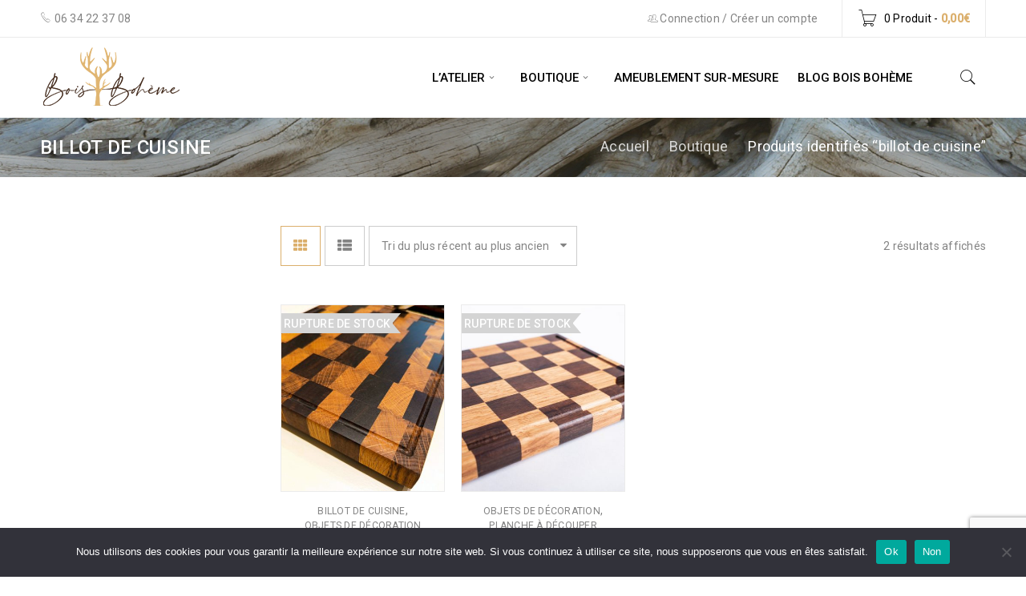

--- FILE ---
content_type: text/html; charset=UTF-8
request_url: https://www.bois-boheme.fr/etiquettes-produit/billot-de-cuisine/
body_size: 28514
content:
<!DOCTYPE html>
<html lang="fr-FR">
<head>
		<meta charset="UTF-8" />

			<meta name="viewport" content="width=device-width, initial-scale=1.0, maximum-scale=1" />
	
	<link rel="profile" href="//gmpg.org/xfn/11" />
				<link rel="shortcut icon" href="https://www.bois-boheme.fr/wp-content/uploads/2020/11/favicon.png" />
						<script>document.documentElement.className = document.documentElement.className + ' yes-js js_active js'</script>
			<meta name='robots' content='index, follow, max-image-preview:large, max-snippet:-1, max-video-preview:-1' />
	<style>img:is([sizes="auto" i], [sizes^="auto," i]) { contain-intrinsic-size: 3000px 1500px }</style>
	
	<!-- This site is optimized with the Yoast SEO Premium plugin v26.1 (Yoast SEO v26.4) - https://yoast.com/wordpress/plugins/seo/ -->
	<title>Archives des billot de cuisine - Bois Bohème</title>
	<link rel="canonical" href="https://www.bois-boheme.fr/etiquettes-produit/billot-de-cuisine/" />
	<meta property="og:locale" content="fr_FR" />
	<meta property="og:type" content="article" />
	<meta property="og:title" content="Archives des billot de cuisine" />
	<meta property="og:url" content="https://www.bois-boheme.fr/etiquettes-produit/billot-de-cuisine/" />
	<meta property="og:site_name" content="Bois Bohème" />
	<meta property="og:image" content="https://www.bois-boheme.fr/wp-content/uploads/2024/10/logo-jpg.jpg" />
	<meta property="og:image:width" content="964" />
	<meta property="og:image:height" content="422" />
	<meta property="og:image:type" content="image/jpeg" />
	<meta name="twitter:card" content="summary_large_image" />
	<script type="application/ld+json" class="yoast-schema-graph">{"@context":"https://schema.org","@graph":[{"@type":"CollectionPage","@id":"https://www.bois-boheme.fr/etiquettes-produit/billot-de-cuisine/","url":"https://www.bois-boheme.fr/etiquettes-produit/billot-de-cuisine/","name":"Archives des billot de cuisine - Bois Bohème","isPartOf":{"@id":"https://www.bois-boheme.fr/#website"},"primaryImageOfPage":{"@id":"https://www.bois-boheme.fr/etiquettes-produit/billot-de-cuisine/#primaryimage"},"image":{"@id":"https://www.bois-boheme.fr/etiquettes-produit/billot-de-cuisine/#primaryimage"},"thumbnailUrl":"https://www.bois-boheme.fr/wp-content/uploads/2025/09/billot-800x800-1.jpg","breadcrumb":{"@id":"https://www.bois-boheme.fr/etiquettes-produit/billot-de-cuisine/#breadcrumb"},"inLanguage":"fr-FR"},{"@type":"ImageObject","inLanguage":"fr-FR","@id":"https://www.bois-boheme.fr/etiquettes-produit/billot-de-cuisine/#primaryimage","url":"https://www.bois-boheme.fr/wp-content/uploads/2025/09/billot-800x800-1.jpg","contentUrl":"https://www.bois-boheme.fr/wp-content/uploads/2025/09/billot-800x800-1.jpg","width":800,"height":800,"caption":"billot de cuisine"},{"@type":"BreadcrumbList","@id":"https://www.bois-boheme.fr/etiquettes-produit/billot-de-cuisine/#breadcrumb","itemListElement":[{"@type":"ListItem","position":1,"name":"Accueil","item":"https://www.bois-boheme.fr/"},{"@type":"ListItem","position":2,"name":"billot de cuisine"}]},{"@type":"WebSite","@id":"https://www.bois-boheme.fr/#website","url":"https://www.bois-boheme.fr/","name":"Bois Bohème","description":"Création d&#039;objets de décoration ou d’ameublement en bois, résine-art, gravure","publisher":{"@id":"https://www.bois-boheme.fr/#organization"},"potentialAction":[{"@type":"SearchAction","target":{"@type":"EntryPoint","urlTemplate":"https://www.bois-boheme.fr/?s={search_term_string}"},"query-input":{"@type":"PropertyValueSpecification","valueRequired":true,"valueName":"search_term_string"}}],"inLanguage":"fr-FR"},{"@type":"Organization","@id":"https://www.bois-boheme.fr/#organization","name":"Bois Bohème","url":"https://www.bois-boheme.fr/","logo":{"@type":"ImageObject","inLanguage":"fr-FR","@id":"https://www.bois-boheme.fr/#/schema/logo/image/","url":"https://www.bois-boheme.fr/wp-content/uploads/2024/10/logo-jpg.jpg","contentUrl":"https://www.bois-boheme.fr/wp-content/uploads/2024/10/logo-jpg.jpg","width":964,"height":422,"caption":"Bois Bohème"},"image":{"@id":"https://www.bois-boheme.fr/#/schema/logo/image/"},"sameAs":["https://www.facebook.com/BoisBohemecreation","https://www.instagram.com/bois.boheme/"],"description":"Artisan Créateur","email":"contact@boi-boheme.fr","telephone":"0634223708","legalName":"\"Bois-Boheme\"","foundingDate":"2020-11-01","taxID":"530162726","numberOfEmployees":{"@type":"QuantitativeValue","minValue":"1","maxValue":"10"},"ownershipFundingInfo":"https://www.bois-boheme.fr/","actionableFeedbackPolicy":"https://www.bois-boheme.fr/conditions-generales-de-vente/","correctionsPolicy":"https://www.bois-boheme.fr/mentions-legales/","ethicsPolicy":"https://www.bois-boheme.fr/","diversityPolicy":"https://www.bois-boheme.fr/mentions-legales/","diversityStaffingReport":"https://www.bois-boheme.fr/"}]}</script>
	<!-- / Yoast SEO Premium plugin. -->


<link rel='dns-prefetch' href='//www.bois-boheme.fr' />
<link rel='dns-prefetch' href='//www.google.com' />
<link rel='dns-prefetch' href='//fonts.googleapis.com' />
<link rel="alternate" type="application/rss+xml" title="Bois Bohème &raquo; Flux" href="https://www.bois-boheme.fr/feed/" />
<link rel="alternate" type="application/rss+xml" title="Bois Bohème &raquo; Flux des commentaires" href="https://www.bois-boheme.fr/comments/feed/" />
<link rel="alternate" type="application/rss+xml" title="Flux pour Bois Bohème &raquo; billot de cuisine Étiquette" href="https://www.bois-boheme.fr/etiquettes-produit/billot-de-cuisine/feed/" />
<link rel='stylesheet' id='wp-block-library-css' href='https://www.bois-boheme.fr/wp-includes/css/dist/block-library/style.min.css?ver=6.8.3' type='text/css' media='all' />
<style id='classic-theme-styles-inline-css' type='text/css'>
/*! This file is auto-generated */
.wp-block-button__link{color:#fff;background-color:#32373c;border-radius:9999px;box-shadow:none;text-decoration:none;padding:calc(.667em + 2px) calc(1.333em + 2px);font-size:1.125em}.wp-block-file__button{background:#32373c;color:#fff;text-decoration:none}
</style>
<link rel='stylesheet' id='jquery-selectBox-css' href='https://www.bois-boheme.fr/wp-content/plugins/yith-woocommerce-wishlist/assets/css/jquery.selectBox.css?ver=1.2.0' type='text/css' media='all' />
<link rel='stylesheet' id='woocommerce_prettyPhoto_css-css' href='//www.bois-boheme.fr/wp-content/plugins/woocommerce/assets/css/prettyPhoto.css?ver=3.1.6' type='text/css' media='all' />
<link rel='stylesheet' id='yith-wcwl-main-css' href='https://www.bois-boheme.fr/wp-content/plugins/yith-woocommerce-wishlist/assets/css/style.css?ver=4.9.0' type='text/css' media='all' />
<style id='yith-wcwl-main-inline-css' type='text/css'>
 :root { --rounded-corners-radius: 16px; --add-to-cart-rounded-corners-radius: 16px; --feedback-duration: 3s } 
 :root { --rounded-corners-radius: 16px; --add-to-cart-rounded-corners-radius: 16px; --feedback-duration: 3s } 
</style>
<style id='global-styles-inline-css' type='text/css'>
:root{--wp--preset--aspect-ratio--square: 1;--wp--preset--aspect-ratio--4-3: 4/3;--wp--preset--aspect-ratio--3-4: 3/4;--wp--preset--aspect-ratio--3-2: 3/2;--wp--preset--aspect-ratio--2-3: 2/3;--wp--preset--aspect-ratio--16-9: 16/9;--wp--preset--aspect-ratio--9-16: 9/16;--wp--preset--color--black: #000000;--wp--preset--color--cyan-bluish-gray: #abb8c3;--wp--preset--color--white: #ffffff;--wp--preset--color--pale-pink: #f78da7;--wp--preset--color--vivid-red: #cf2e2e;--wp--preset--color--luminous-vivid-orange: #ff6900;--wp--preset--color--luminous-vivid-amber: #fcb900;--wp--preset--color--light-green-cyan: #7bdcb5;--wp--preset--color--vivid-green-cyan: #00d084;--wp--preset--color--pale-cyan-blue: #8ed1fc;--wp--preset--color--vivid-cyan-blue: #0693e3;--wp--preset--color--vivid-purple: #9b51e0;--wp--preset--gradient--vivid-cyan-blue-to-vivid-purple: linear-gradient(135deg,rgba(6,147,227,1) 0%,rgb(155,81,224) 100%);--wp--preset--gradient--light-green-cyan-to-vivid-green-cyan: linear-gradient(135deg,rgb(122,220,180) 0%,rgb(0,208,130) 100%);--wp--preset--gradient--luminous-vivid-amber-to-luminous-vivid-orange: linear-gradient(135deg,rgba(252,185,0,1) 0%,rgba(255,105,0,1) 100%);--wp--preset--gradient--luminous-vivid-orange-to-vivid-red: linear-gradient(135deg,rgba(255,105,0,1) 0%,rgb(207,46,46) 100%);--wp--preset--gradient--very-light-gray-to-cyan-bluish-gray: linear-gradient(135deg,rgb(238,238,238) 0%,rgb(169,184,195) 100%);--wp--preset--gradient--cool-to-warm-spectrum: linear-gradient(135deg,rgb(74,234,220) 0%,rgb(151,120,209) 20%,rgb(207,42,186) 40%,rgb(238,44,130) 60%,rgb(251,105,98) 80%,rgb(254,248,76) 100%);--wp--preset--gradient--blush-light-purple: linear-gradient(135deg,rgb(255,206,236) 0%,rgb(152,150,240) 100%);--wp--preset--gradient--blush-bordeaux: linear-gradient(135deg,rgb(254,205,165) 0%,rgb(254,45,45) 50%,rgb(107,0,62) 100%);--wp--preset--gradient--luminous-dusk: linear-gradient(135deg,rgb(255,203,112) 0%,rgb(199,81,192) 50%,rgb(65,88,208) 100%);--wp--preset--gradient--pale-ocean: linear-gradient(135deg,rgb(255,245,203) 0%,rgb(182,227,212) 50%,rgb(51,167,181) 100%);--wp--preset--gradient--electric-grass: linear-gradient(135deg,rgb(202,248,128) 0%,rgb(113,206,126) 100%);--wp--preset--gradient--midnight: linear-gradient(135deg,rgb(2,3,129) 0%,rgb(40,116,252) 100%);--wp--preset--font-size--small: 13px;--wp--preset--font-size--medium: 20px;--wp--preset--font-size--large: 36px;--wp--preset--font-size--x-large: 42px;--wp--preset--spacing--20: 0.44rem;--wp--preset--spacing--30: 0.67rem;--wp--preset--spacing--40: 1rem;--wp--preset--spacing--50: 1.5rem;--wp--preset--spacing--60: 2.25rem;--wp--preset--spacing--70: 3.38rem;--wp--preset--spacing--80: 5.06rem;--wp--preset--shadow--natural: 6px 6px 9px rgba(0, 0, 0, 0.2);--wp--preset--shadow--deep: 12px 12px 50px rgba(0, 0, 0, 0.4);--wp--preset--shadow--sharp: 6px 6px 0px rgba(0, 0, 0, 0.2);--wp--preset--shadow--outlined: 6px 6px 0px -3px rgba(255, 255, 255, 1), 6px 6px rgba(0, 0, 0, 1);--wp--preset--shadow--crisp: 6px 6px 0px rgba(0, 0, 0, 1);}:where(.is-layout-flex){gap: 0.5em;}:where(.is-layout-grid){gap: 0.5em;}body .is-layout-flex{display: flex;}.is-layout-flex{flex-wrap: wrap;align-items: center;}.is-layout-flex > :is(*, div){margin: 0;}body .is-layout-grid{display: grid;}.is-layout-grid > :is(*, div){margin: 0;}:where(.wp-block-columns.is-layout-flex){gap: 2em;}:where(.wp-block-columns.is-layout-grid){gap: 2em;}:where(.wp-block-post-template.is-layout-flex){gap: 1.25em;}:where(.wp-block-post-template.is-layout-grid){gap: 1.25em;}.has-black-color{color: var(--wp--preset--color--black) !important;}.has-cyan-bluish-gray-color{color: var(--wp--preset--color--cyan-bluish-gray) !important;}.has-white-color{color: var(--wp--preset--color--white) !important;}.has-pale-pink-color{color: var(--wp--preset--color--pale-pink) !important;}.has-vivid-red-color{color: var(--wp--preset--color--vivid-red) !important;}.has-luminous-vivid-orange-color{color: var(--wp--preset--color--luminous-vivid-orange) !important;}.has-luminous-vivid-amber-color{color: var(--wp--preset--color--luminous-vivid-amber) !important;}.has-light-green-cyan-color{color: var(--wp--preset--color--light-green-cyan) !important;}.has-vivid-green-cyan-color{color: var(--wp--preset--color--vivid-green-cyan) !important;}.has-pale-cyan-blue-color{color: var(--wp--preset--color--pale-cyan-blue) !important;}.has-vivid-cyan-blue-color{color: var(--wp--preset--color--vivid-cyan-blue) !important;}.has-vivid-purple-color{color: var(--wp--preset--color--vivid-purple) !important;}.has-black-background-color{background-color: var(--wp--preset--color--black) !important;}.has-cyan-bluish-gray-background-color{background-color: var(--wp--preset--color--cyan-bluish-gray) !important;}.has-white-background-color{background-color: var(--wp--preset--color--white) !important;}.has-pale-pink-background-color{background-color: var(--wp--preset--color--pale-pink) !important;}.has-vivid-red-background-color{background-color: var(--wp--preset--color--vivid-red) !important;}.has-luminous-vivid-orange-background-color{background-color: var(--wp--preset--color--luminous-vivid-orange) !important;}.has-luminous-vivid-amber-background-color{background-color: var(--wp--preset--color--luminous-vivid-amber) !important;}.has-light-green-cyan-background-color{background-color: var(--wp--preset--color--light-green-cyan) !important;}.has-vivid-green-cyan-background-color{background-color: var(--wp--preset--color--vivid-green-cyan) !important;}.has-pale-cyan-blue-background-color{background-color: var(--wp--preset--color--pale-cyan-blue) !important;}.has-vivid-cyan-blue-background-color{background-color: var(--wp--preset--color--vivid-cyan-blue) !important;}.has-vivid-purple-background-color{background-color: var(--wp--preset--color--vivid-purple) !important;}.has-black-border-color{border-color: var(--wp--preset--color--black) !important;}.has-cyan-bluish-gray-border-color{border-color: var(--wp--preset--color--cyan-bluish-gray) !important;}.has-white-border-color{border-color: var(--wp--preset--color--white) !important;}.has-pale-pink-border-color{border-color: var(--wp--preset--color--pale-pink) !important;}.has-vivid-red-border-color{border-color: var(--wp--preset--color--vivid-red) !important;}.has-luminous-vivid-orange-border-color{border-color: var(--wp--preset--color--luminous-vivid-orange) !important;}.has-luminous-vivid-amber-border-color{border-color: var(--wp--preset--color--luminous-vivid-amber) !important;}.has-light-green-cyan-border-color{border-color: var(--wp--preset--color--light-green-cyan) !important;}.has-vivid-green-cyan-border-color{border-color: var(--wp--preset--color--vivid-green-cyan) !important;}.has-pale-cyan-blue-border-color{border-color: var(--wp--preset--color--pale-cyan-blue) !important;}.has-vivid-cyan-blue-border-color{border-color: var(--wp--preset--color--vivid-cyan-blue) !important;}.has-vivid-purple-border-color{border-color: var(--wp--preset--color--vivid-purple) !important;}.has-vivid-cyan-blue-to-vivid-purple-gradient-background{background: var(--wp--preset--gradient--vivid-cyan-blue-to-vivid-purple) !important;}.has-light-green-cyan-to-vivid-green-cyan-gradient-background{background: var(--wp--preset--gradient--light-green-cyan-to-vivid-green-cyan) !important;}.has-luminous-vivid-amber-to-luminous-vivid-orange-gradient-background{background: var(--wp--preset--gradient--luminous-vivid-amber-to-luminous-vivid-orange) !important;}.has-luminous-vivid-orange-to-vivid-red-gradient-background{background: var(--wp--preset--gradient--luminous-vivid-orange-to-vivid-red) !important;}.has-very-light-gray-to-cyan-bluish-gray-gradient-background{background: var(--wp--preset--gradient--very-light-gray-to-cyan-bluish-gray) !important;}.has-cool-to-warm-spectrum-gradient-background{background: var(--wp--preset--gradient--cool-to-warm-spectrum) !important;}.has-blush-light-purple-gradient-background{background: var(--wp--preset--gradient--blush-light-purple) !important;}.has-blush-bordeaux-gradient-background{background: var(--wp--preset--gradient--blush-bordeaux) !important;}.has-luminous-dusk-gradient-background{background: var(--wp--preset--gradient--luminous-dusk) !important;}.has-pale-ocean-gradient-background{background: var(--wp--preset--gradient--pale-ocean) !important;}.has-electric-grass-gradient-background{background: var(--wp--preset--gradient--electric-grass) !important;}.has-midnight-gradient-background{background: var(--wp--preset--gradient--midnight) !important;}.has-small-font-size{font-size: var(--wp--preset--font-size--small) !important;}.has-medium-font-size{font-size: var(--wp--preset--font-size--medium) !important;}.has-large-font-size{font-size: var(--wp--preset--font-size--large) !important;}.has-x-large-font-size{font-size: var(--wp--preset--font-size--x-large) !important;}
:where(.wp-block-post-template.is-layout-flex){gap: 1.25em;}:where(.wp-block-post-template.is-layout-grid){gap: 1.25em;}
:where(.wp-block-columns.is-layout-flex){gap: 2em;}:where(.wp-block-columns.is-layout-grid){gap: 2em;}
:root :where(.wp-block-pullquote){font-size: 1.5em;line-height: 1.6;}
</style>
<link rel='stylesheet' id='cookie-notice-front-css' href='https://www.bois-boheme.fr/wp-content/plugins/cookie-notice/css/front.min.css?ver=2.5.9' type='text/css' media='all' />
<link rel='stylesheet' id='js_composer_front-css' href='https://www.bois-boheme.fr/wp-content/plugins/js_composer/assets/css/js_composer.min.css?ver=6.5.0' type='text/css' media='all' />
<link rel='stylesheet' id='ts-shortcode-css' href='https://www.bois-boheme.fr/wp-content/plugins/themesky/css/shortcode.css?ver=1.3.4' type='text/css' media='all' />
<link rel='stylesheet' id='owl-carousel-css' href='https://www.bois-boheme.fr/wp-content/plugins/themesky/css/owl.carousel.css?ver=1.3.4' type='text/css' media='all' />
<link rel='stylesheet' id='woocommerce-layout-css' href='https://www.bois-boheme.fr/wp-content/plugins/woocommerce/assets/css/woocommerce-layout.css?ver=10.2.3' type='text/css' media='all' />
<link rel='stylesheet' id='woocommerce-smallscreen-css' href='https://www.bois-boheme.fr/wp-content/plugins/woocommerce/assets/css/woocommerce-smallscreen.css?ver=10.2.3' type='text/css' media='only screen and (max-width: 768px)' />
<link rel='stylesheet' id='woocommerce-general-css' href='https://www.bois-boheme.fr/wp-content/plugins/woocommerce/assets/css/woocommerce.css?ver=10.2.3' type='text/css' media='all' />
<style id='woocommerce-inline-inline-css' type='text/css'>
.woocommerce form .form-row .required { visibility: visible; }
</style>
<link rel='stylesheet' id='woo-variation-swatches-css' href='https://www.bois-boheme.fr/wp-content/plugins/woo-variation-swatches/assets/css/frontend.min.css?ver=1760603890' type='text/css' media='all' />
<style id='woo-variation-swatches-inline-css' type='text/css'>
:root {
--wvs-tick:url("data:image/svg+xml;utf8,%3Csvg filter='drop-shadow(0px 0px 2px rgb(0 0 0 / .8))' xmlns='http://www.w3.org/2000/svg'  viewBox='0 0 30 30'%3E%3Cpath fill='none' stroke='%23ffffff' stroke-linecap='round' stroke-linejoin='round' stroke-width='4' d='M4 16L11 23 27 7'/%3E%3C/svg%3E");

--wvs-cross:url("data:image/svg+xml;utf8,%3Csvg filter='drop-shadow(0px 0px 5px rgb(255 255 255 / .6))' xmlns='http://www.w3.org/2000/svg' width='72px' height='72px' viewBox='0 0 24 24'%3E%3Cpath fill='none' stroke='%23ff0000' stroke-linecap='round' stroke-width='0.6' d='M5 5L19 19M19 5L5 19'/%3E%3C/svg%3E");
--wvs-single-product-item-width:45px;
--wvs-single-product-item-height:45px;
--wvs-single-product-item-font-size:18px}
</style>
<link rel='stylesheet' id='brands-styles-css' href='https://www.bois-boheme.fr/wp-content/plugins/woocommerce/assets/css/brands.css?ver=10.2.3' type='text/css' media='all' />
<link rel='stylesheet' id='boxshop-reset-css' href='https://www.bois-boheme.fr/wp-content/themes/boxshop/css/reset.css?ver=1.6.5' type='text/css' media='all' />
<style id='boxshop-reset-inline-css' type='text/css'>
.products.list .short-description.list{display: inline-block !important;}.products.grid .short-description.grid{display: inline-block !important;}
</style>
<link rel='stylesheet' id='boxshop-style-css' href='https://www.bois-boheme.fr/wp-content/themes/boxshop/style.css?ver=1.6.5' type='text/css' media='all' />
<style id='boxshop-style-inline-css' type='text/css'>
.breadcrumb-title-wrapper.breadcrumb-v2 .breadcrumb-title h1{color: #202020;}
							.breadcrumb-title-wrapper.breadcrumb-v2 .breadcrumb-title *{color: #444444;}
							
</style>
<link rel='stylesheet' id='boxshop-child-style-css' href='https://www.bois-boheme.fr/wp-content/themes/boxshop-child/style.css?ver=6.8.3' type='text/css' media='all' />
<link rel='stylesheet' id='parent-style-css' href='https://www.bois-boheme.fr/wp-content/themes/boxshop/style.css?ver=6.8.3' type='text/css' media='all' />
<link rel='stylesheet' id='jquery-fixedheadertable-style-css' href='https://www.bois-boheme.fr/wp-content/plugins/yith-woocommerce-compare/assets/css/jquery.dataTables.css?ver=1.10.18' type='text/css' media='all' />
<link rel='stylesheet' id='yith_woocompare_page-css' href='https://www.bois-boheme.fr/wp-content/plugins/yith-woocommerce-compare/assets/css/compare.css?ver=3.5.0' type='text/css' media='all' />
<link rel='stylesheet' id='yith-woocompare-widget-css' href='https://www.bois-boheme.fr/wp-content/plugins/yith-woocommerce-compare/assets/css/widget.css?ver=3.5.0' type='text/css' media='all' />
<style id='akismet-widget-style-inline-css' type='text/css'>

			.a-stats {
				--akismet-color-mid-green: #357b49;
				--akismet-color-white: #fff;
				--akismet-color-light-grey: #f6f7f7;

				max-width: 350px;
				width: auto;
			}

			.a-stats * {
				all: unset;
				box-sizing: border-box;
			}

			.a-stats strong {
				font-weight: 600;
			}

			.a-stats a.a-stats__link,
			.a-stats a.a-stats__link:visited,
			.a-stats a.a-stats__link:active {
				background: var(--akismet-color-mid-green);
				border: none;
				box-shadow: none;
				border-radius: 8px;
				color: var(--akismet-color-white);
				cursor: pointer;
				display: block;
				font-family: -apple-system, BlinkMacSystemFont, 'Segoe UI', 'Roboto', 'Oxygen-Sans', 'Ubuntu', 'Cantarell', 'Helvetica Neue', sans-serif;
				font-weight: 500;
				padding: 12px;
				text-align: center;
				text-decoration: none;
				transition: all 0.2s ease;
			}

			/* Extra specificity to deal with TwentyTwentyOne focus style */
			.widget .a-stats a.a-stats__link:focus {
				background: var(--akismet-color-mid-green);
				color: var(--akismet-color-white);
				text-decoration: none;
			}

			.a-stats a.a-stats__link:hover {
				filter: brightness(110%);
				box-shadow: 0 4px 12px rgba(0, 0, 0, 0.06), 0 0 2px rgba(0, 0, 0, 0.16);
			}

			.a-stats .count {
				color: var(--akismet-color-white);
				display: block;
				font-size: 1.5em;
				line-height: 1.4;
				padding: 0 13px;
				white-space: nowrap;
			}
		
</style>
<link rel='stylesheet' id='wcmmq-front-style-css' href='https://www.bois-boheme.fr/wp-content/plugins/woo-min-max-quantity-step-control-single/assets/css/wcmmq-front.css?ver=1.0.0' type='text/css' media='all' />
<link rel='stylesheet' id='google-fonts-roboto-css' href='//fonts.googleapis.com/css?family=Roboto%3A400%2C500%26subset%3Dlatin%2Clatin-ext&#038;ver=6.8.3' type='text/css' media='all' />
<link rel='stylesheet' id='font-awesome-css' href='https://www.bois-boheme.fr/wp-content/themes/boxshop/css/font-awesome.css?ver=1.6.5' type='text/css' media='all' />
<link rel='stylesheet' id='font-pe-icon-css' href='https://www.bois-boheme.fr/wp-content/themes/boxshop/css/pe-icon-7-stroke.min.css?ver=1.6.5' type='text/css' media='all' />
<link rel='stylesheet' id='boxshop-responsive-css' href='https://www.bois-boheme.fr/wp-content/themes/boxshop/css/responsive.css?ver=1.6.5' type='text/css' media='all' />
<link rel='stylesheet' id='select2-css' href='https://www.bois-boheme.fr/wp-content/themes/boxshop/css/select2.css?ver=1.6.5' type='text/css' media='all' />
<link rel='stylesheet' id='boxshop-dynamic-css-css' href='https://www.bois-boheme.fr/wp-content/uploads/boxshopchild.css?ver=1740673428' type='text/css' media='all' />
<script type="text/template" id="tmpl-variation-template">
	<div class="woocommerce-variation-description">{{{ data.variation.variation_description }}}</div>
	<div class="woocommerce-variation-price">{{{ data.variation.price_html }}}</div>
	<div class="woocommerce-variation-availability">{{{ data.variation.availability_html }}}</div>
</script>
<script type="text/template" id="tmpl-unavailable-variation-template">
	<p role="alert">Désolé, ce produit n&rsquo;est pas disponible. Veuillez choisir une combinaison différente.</p>
</script>
<script type="text/javascript" src="https://www.bois-boheme.fr/wp-includes/js/jquery/jquery.min.js?ver=3.7.1" id="jquery-core-js"></script>
<script type="text/javascript" src="https://www.bois-boheme.fr/wp-includes/js/jquery/jquery-migrate.min.js?ver=3.4.1" id="jquery-migrate-js"></script>
<script type="text/javascript" id="cookie-notice-front-js-before">
/* <![CDATA[ */
var cnArgs = {"ajaxUrl":"https:\/\/www.bois-boheme.fr\/wp-admin\/admin-ajax.php","nonce":"7491338b8b","hideEffect":"fade","position":"bottom","onScroll":false,"onScrollOffset":100,"onClick":true,"cookieName":"cookie_notice_accepted","cookieTime":2592000,"cookieTimeRejected":2592000,"globalCookie":false,"redirection":true,"cache":true,"revokeCookies":false,"revokeCookiesOpt":"automatic"};
/* ]]> */
</script>
<script type="text/javascript" src="https://www.bois-boheme.fr/wp-content/plugins/cookie-notice/js/front.min.js?ver=2.5.9" id="cookie-notice-front-js"></script>
<script type="text/javascript" src="https://www.bois-boheme.fr/wp-content/plugins/revslider/public/assets/js/rbtools.min.js?ver=6.5.18" async id="tp-tools-js"></script>
<script type="text/javascript" src="https://www.bois-boheme.fr/wp-content/plugins/revslider/public/assets/js/rs6.min.js?ver=6.5.31" async id="revmin-js"></script>
<script type="text/javascript" src="https://www.bois-boheme.fr/wp-content/plugins/woocommerce/assets/js/jquery-blockui/jquery.blockUI.min.js?ver=2.7.0-wc.10.2.3" id="jquery-blockui-js" data-wp-strategy="defer"></script>
<script type="text/javascript" id="wc-add-to-cart-js-extra">
/* <![CDATA[ */
var wc_add_to_cart_params = {"ajax_url":"\/wp-admin\/admin-ajax.php","wc_ajax_url":"\/?wc-ajax=%%endpoint%%","i18n_view_cart":"Voir le panier","cart_url":"https:\/\/www.bois-boheme.fr\/panier\/","is_cart":"","cart_redirect_after_add":"no"};
/* ]]> */
</script>
<script type="text/javascript" src="https://www.bois-boheme.fr/wp-content/plugins/woocommerce/assets/js/frontend/add-to-cart.min.js?ver=10.2.3" id="wc-add-to-cart-js" data-wp-strategy="defer"></script>
<script type="text/javascript" src="https://www.bois-boheme.fr/wp-content/plugins/woocommerce/assets/js/js-cookie/js.cookie.min.js?ver=2.1.4-wc.10.2.3" id="js-cookie-js" defer="defer" data-wp-strategy="defer"></script>
<script type="text/javascript" id="woocommerce-js-extra">
/* <![CDATA[ */
var woocommerce_params = {"ajax_url":"\/wp-admin\/admin-ajax.php","wc_ajax_url":"\/?wc-ajax=%%endpoint%%","i18n_password_show":"Afficher le mot de passe","i18n_password_hide":"Masquer le mot de passe"};
/* ]]> */
</script>
<script type="text/javascript" src="https://www.bois-boheme.fr/wp-content/plugins/woocommerce/assets/js/frontend/woocommerce.min.js?ver=10.2.3" id="woocommerce-js" defer="defer" data-wp-strategy="defer"></script>
<script type="text/javascript" src="https://www.bois-boheme.fr/wp-content/plugins/js_composer/assets/js/vendors/woocommerce-add-to-cart.js?ver=6.5.0" id="vc_woocommerce-add-to-cart-js-js"></script>
<script type="text/javascript" src="https://www.bois-boheme.fr/wp-includes/js/underscore.min.js?ver=1.13.7" id="underscore-js"></script>
<script type="text/javascript" id="wp-util-js-extra">
/* <![CDATA[ */
var _wpUtilSettings = {"ajax":{"url":"\/wp-admin\/admin-ajax.php"}};
/* ]]> */
</script>
<script type="text/javascript" src="https://www.bois-boheme.fr/wp-includes/js/wp-util.min.js?ver=6.8.3" id="wp-util-js"></script>
<script type="text/javascript" id="wc-add-to-cart-variation-js-extra">
/* <![CDATA[ */
var wc_add_to_cart_variation_params = {"wc_ajax_url":"\/?wc-ajax=%%endpoint%%","i18n_no_matching_variations_text":"D\u00e9sol\u00e9, aucun produit ne r\u00e9pond \u00e0 vos crit\u00e8res. Veuillez choisir une combinaison diff\u00e9rente.","i18n_make_a_selection_text":"Veuillez s\u00e9lectionner des options du produit avant de l\u2019ajouter \u00e0 votre panier.","i18n_unavailable_text":"D\u00e9sol\u00e9, ce produit n\u2019est pas disponible. Veuillez choisir une combinaison diff\u00e9rente.","i18n_reset_alert_text":"Votre s\u00e9lection a \u00e9t\u00e9 r\u00e9initialis\u00e9e. Veuillez s\u00e9lectionner des options du produit avant de l\u2019ajouter \u00e0 votre panier."};
/* ]]> */
</script>
<script type="text/javascript" src="https://www.bois-boheme.fr/wp-content/plugins/woocommerce/assets/js/frontend/add-to-cart-variation.min.js?ver=10.2.3" id="wc-add-to-cart-variation-js" defer="defer" data-wp-strategy="defer"></script>
<link rel="https://api.w.org/" href="https://www.bois-boheme.fr/wp-json/" /><link rel="alternate" title="JSON" type="application/json" href="https://www.bois-boheme.fr/wp-json/wp/v2/product_tag/726" />
<style type="text/css" data-type="vc_shortcodes-custom-css">.vc_custom_1493559947774{margin-bottom: 0px !important;padding-top: 22px !important;}.vc_custom_1476704978126{margin-bottom: 0px !important;}.vc_custom_1493996383853{margin-top: -20px !important;margin-bottom: 0px !important;}.vc_custom_1605634022538{margin-bottom: -20px !important;padding-top: 30px !important;padding-bottom: 20px !important;}</style><style type="text/css">
span.wcmmq_prefix {
    float: left;
    padding: 10px;
    margin: 0;
}
</style>
<!-- Analytics by WP Statistics - https://wp-statistics.com -->
	<noscript><style>.woocommerce-product-gallery{ opacity: 1 !important; }</style></noscript>
	<meta name="generator" content="Powered by WPBakery Page Builder - drag and drop page builder for WordPress."/>
<meta name="generator" content="Powered by Slider Revolution 6.5.31 - responsive, Mobile-Friendly Slider Plugin for WordPress with comfortable drag and drop interface." />
<script>function setREVStartSize(e){
			//window.requestAnimationFrame(function() {
				window.RSIW = window.RSIW===undefined ? window.innerWidth : window.RSIW;
				window.RSIH = window.RSIH===undefined ? window.innerHeight : window.RSIH;
				try {
					var pw = document.getElementById(e.c).parentNode.offsetWidth,
						newh;
					pw = pw===0 || isNaN(pw) || (e.l=="fullwidth" || e.layout=="fullwidth") ? window.RSIW : pw;
					e.tabw = e.tabw===undefined ? 0 : parseInt(e.tabw);
					e.thumbw = e.thumbw===undefined ? 0 : parseInt(e.thumbw);
					e.tabh = e.tabh===undefined ? 0 : parseInt(e.tabh);
					e.thumbh = e.thumbh===undefined ? 0 : parseInt(e.thumbh);
					e.tabhide = e.tabhide===undefined ? 0 : parseInt(e.tabhide);
					e.thumbhide = e.thumbhide===undefined ? 0 : parseInt(e.thumbhide);
					e.mh = e.mh===undefined || e.mh=="" || e.mh==="auto" ? 0 : parseInt(e.mh,0);
					if(e.layout==="fullscreen" || e.l==="fullscreen")
						newh = Math.max(e.mh,window.RSIH);
					else{
						e.gw = Array.isArray(e.gw) ? e.gw : [e.gw];
						for (var i in e.rl) if (e.gw[i]===undefined || e.gw[i]===0) e.gw[i] = e.gw[i-1];
						e.gh = e.el===undefined || e.el==="" || (Array.isArray(e.el) && e.el.length==0)? e.gh : e.el;
						e.gh = Array.isArray(e.gh) ? e.gh : [e.gh];
						for (var i in e.rl) if (e.gh[i]===undefined || e.gh[i]===0) e.gh[i] = e.gh[i-1];
											
						var nl = new Array(e.rl.length),
							ix = 0,
							sl;
						e.tabw = e.tabhide>=pw ? 0 : e.tabw;
						e.thumbw = e.thumbhide>=pw ? 0 : e.thumbw;
						e.tabh = e.tabhide>=pw ? 0 : e.tabh;
						e.thumbh = e.thumbhide>=pw ? 0 : e.thumbh;
						for (var i in e.rl) nl[i] = e.rl[i]<window.RSIW ? 0 : e.rl[i];
						sl = nl[0];
						for (var i in nl) if (sl>nl[i] && nl[i]>0) { sl = nl[i]; ix=i;}
						var m = pw>(e.gw[ix]+e.tabw+e.thumbw) ? 1 : (pw-(e.tabw+e.thumbw)) / (e.gw[ix]);
						newh =  (e.gh[ix] * m) + (e.tabh + e.thumbh);
					}
					var el = document.getElementById(e.c);
					if (el!==null && el) el.style.height = newh+"px";
					el = document.getElementById(e.c+"_wrapper");
					if (el!==null && el) {
						el.style.height = newh+"px";
						el.style.display = "block";
					}
				} catch(e){
					console.log("Failure at Presize of Slider:" + e)
				}
			//});
		  };</script>
<noscript><style> .wpb_animate_when_almost_visible { opacity: 1; }</style></noscript></head>
<body data-rsssl=1 class="archive tax-product_tag term-billot-de-cuisine term-726 wp-theme-boxshop wp-child-theme-boxshop-child theme-boxshop cookies-not-set woocommerce woocommerce-page woocommerce-no-js rtwpvg woo-variation-swatches wvs-behavior-blur-no-cross wvs-theme-boxshop-child wvs-tooltip wide ts_desktop wpb-js-composer js-comp-ver-6.5.0 vc_responsive">

<script type="text/javascript" id="bbp-swap-no-js-body-class">
	document.body.className = document.body.className.replace( 'bbp-no-js', 'bbp-js' );
</script>

<div id="page" class="hfeed site">

	
		<!-- Page Slider -->
				<div class="mobile-menu-wrapper">
			<span class="ic-mobile-menu-close-button"><i class="fa fa-remove"></i></span>
			<nav class="mobile-menu"><ul id="menu-mobile-menu" class="menu"><li id="menu-item-7627" class="menu-item menu-item-type-post_type menu-item-object-page menu-item-home menu-item-7627"><a href="https://www.bois-boheme.fr/">Accueil</a></li>
<li id="menu-item-1228" class="menu-item menu-item-type-post_type menu-item-object-page menu-item-1228"><a href="https://www.bois-boheme.fr/boutique/">Boutique</a></li>
<li id="menu-item-7821" class="menu-item menu-item-type-post_type menu-item-object-page menu-item-has-children menu-item-7821"><a href="https://www.bois-boheme.fr/atelier-artisan-bois-boheme/">L’Atelier</a>
<ul class="sub-menu">
	<li id="menu-item-7919" class="menu-item menu-item-type-post_type menu-item-object-page menu-item-7919"><a href="https://www.bois-boheme.fr/atelier-artisan-bois-boheme/">Qui sommes-nous?</a></li>
	<li id="menu-item-7822" class="menu-item menu-item-type-post_type menu-item-object-page menu-item-7822"><a href="https://www.bois-boheme.fr/atelier-artisan-bois-boheme/engagements-bois-boheme/">Nos engagements</a></li>
	<li id="menu-item-7918" class="menu-item menu-item-type-post_type menu-item-object-page menu-item-7918"><a href="https://www.bois-boheme.fr/atelier-artisan-bois-boheme/fournisseurs/">Nos fournisseurs</a></li>
</ul>
</li>
<li id="menu-item-9073" class="menu-item menu-item-type-post_type menu-item-object-page menu-item-9073"><a href="https://www.bois-boheme.fr/ameublement-sur-mesure/">Ameublement sur-mesure</a></li>
<li id="menu-item-1226" class="menu-item menu-item-type-post_type menu-item-object-page menu-item-1226"><a href="https://www.bois-boheme.fr/blog-bois-boheme/">Blog Bois Bohème</a></li>
<li id="menu-item-4474" class="menu-item menu-item-type-post_type menu-item-object-page menu-item-4474"><a href="https://www.bois-boheme.fr/conditions-generales-de-vente/">Conditions générales de vente</a></li>
<li id="menu-item-7823" class="menu-item menu-item-type-post_type menu-item-object-page menu-item-privacy-policy menu-item-7823"><a rel="privacy-policy" href="https://www.bois-boheme.fr/mentions-legales/">Mentions légales</a></li>
<li id="menu-item-1231" class="menu-item menu-item-type-post_type menu-item-object-page menu-item-1231"><a href="https://www.bois-boheme.fr/mon-compte/">Mon compte</a></li>
</ul></nav>		</div>
		
		<header class="ts-header has-sticky">
	<div class="header-container">
		<div class="header-template header-v3 show-cart show-search hidden-wishlist show-myaccount">

			<div class="header-top">
				<div class="container">
					<div class="header-left">
						
						<span class="ic-mobile-menu-button visible-phone"><i class="fa fa-bars"></i></span>
						
												<div class="info-desc"><i class='pe-7s-call'></i> 06 34 22 37 08</div>
											</div>
					<div class="header-right">
					
						<span class="ts-group-meta-icon-toggle visible-phone"><i class="fa fa-cog"></i></span>
					
												<div class="shopping-cart-wrapper">			<div class="ts-tiny-cart-wrapper">
				<a class="cart-control" href="https://www.bois-boheme.fr/panier/" title="Voir mon panier">
					<span class="pe-7s-cart cart-icon"></span>
					<span class="cart-number">0 Produit</span>
					<span class="hyphen">-</span>
					<span class="cart-total"><span class="woocommerce-Price-amount amount"><bdi>0,00<span class="woocommerce-Price-currencySymbol">&euro;</span></bdi></span></span>
				</a>
				<span class="cart-drop-icon drop-icon"></span>
				<div class="cart-dropdown-form dropdown-container">
					<div class="form-content">
													<label>Votre panier est vide</label>
											</div>
				</div>
			</div>
		</div>
												
						<div class="group-meta-header">
							
														
														<div class="my-account-wrapper">		<div class="ts-tiny-account-wrapper">
			<div class="account-control">
				<i class="pe-7s-users"></i>
									<a  class="login" href="https://www.bois-boheme.fr/mon-compte/" title="Connection"><span>Connection</span></a>
					 / 
					<a class="sign-up" href="https://www.bois-boheme.fr/mon-compte/" title="Create New Account"><span>Créer un compte</span></a>
							</div>
						<div class="account-dropdown-form dropdown-container">
				<div class="form-content">	
					<form name="ts-login-form" id="ts-login-form" action="https://www.bois-boheme.fr/se-connecter/" method="post"><p class="login-username">
				<label for="user_login">Nom</label>
				<input type="text" name="log" id="user_login" autocomplete="username" class="input" value="" size="20" />
			</p><p class="login-password">
				<label for="user_pass">Mot de passe</label>
				<input type="password" name="pwd" id="user_pass" autocomplete="current-password" spellcheck="false" class="input" value="" size="20" />
			</p><p class="login-submit">
				<input type="submit" name="wp-submit" id="wp-submit" class="button button-primary" value="Connection" />
				<input type="hidden" name="redirect_to" value="https://www.bois-boheme.fr/etiquettes-produit/billot-de-cuisine/" />
			</p><input type="hidden" autocomplete="off" autocorrect="off" name="ETv-P-p-ctBjfZ-mQtB" value="" /></form>		
					<p class="forgot-pass"><a href="https://www.bois-boheme.fr/mon-compte/lost-password/" title="Vous avez oublié votre mot de passe?">Vous avez oublié votre mot de passe?</a></p>
				</div>
			</div>
					</div>
		
		</div>
														
														
														
														
														
						</div>
					</div>
				</div>
			</div>
			
			<div class="header-middle header-sticky">
				
				<div class="container">
				
					<div class="logo-wrapper">		<div class="logo">
			<a href="https://www.bois-boheme.fr/">
			<!-- Main logo -->
							<img src="https://www.bois-boheme.fr/wp-content/uploads/2020/11/logo.png" alt="Bois Bohème" title="Bois Bohème" class="normal-logo" />
						
			<!-- Mobile logo -->
							<img src="https://www.bois-boheme.fr/wp-content/uploads/2020/11/logo.png" alt="Bois Bohème" title="Bois Bohème" class="normal-logo mobile-logo" />
						
			<!-- Sticky logo -->
							<img src="https://www.bois-boheme.fr/wp-content/uploads/2020/11/logo.png" alt="Bois Bohème" title="Bois Bohème" class="normal-logo sticky-logo" />
						
			<!-- Logo Text -->
						</a>
		</div>
		</div>
					
					<div class="menu-wrapper hidden-phone">				
						<div class="ts-menu">
							<nav class="main-menu pc-menu ts-mega-menu-wrapper"><ul id="menu-menu-principal" class="menu"><li id="menu-item-7723" class="menu-item menu-item-type-post_type menu-item-object-page menu-item-has-children menu-item-7723 ts-normal-menu parent">
	<a href="https://www.bois-boheme.fr/atelier-artisan-bois-boheme/"><span class="menu-label">L’atelier</span></a><span class="ts-menu-drop-icon"></span>
<ul class="sub-menu">
	<li id="menu-item-7917" class="menu-item menu-item-type-post_type menu-item-object-page menu-item-7917">
		<a href="https://www.bois-boheme.fr/atelier-artisan-bois-boheme/"><span class="menu-label">Qui sommes-nous?</span></a></li>
	<li id="menu-item-5467" class="menu-item menu-item-type-post_type menu-item-object-page menu-item-5467">
		<a href="https://www.bois-boheme.fr/atelier-artisan-bois-boheme/engagements-bois-boheme/"><span class="menu-label">Nos engagements</span></a></li>
	<li id="menu-item-7911" class="menu-item menu-item-type-post_type menu-item-object-page menu-item-7911">
		<a href="https://www.bois-boheme.fr/atelier-artisan-bois-boheme/fournisseurs/"><span class="menu-label">Nos fournisseurs</span></a></li>
</ul>
</li>
<li id="menu-item-5484" class="custom-width-menu menu-item menu-item-type-post_type menu-item-object-page menu-item-5484 hide ts-megamenu ts-megamenu-columns-3 parent">
	<a href="https://www.bois-boheme.fr/boutique/"><span class="menu-label">Boutique</span></a><span class="ts-menu-drop-icon"></span>
<ul class="sub-menu">
<li><div class="ts-megamenu-widgets-container ts-megamenu-container"><ul><li id="woocommerce_product_categories-3" class="widget woocommerce widget_product_categories"><h2 class="widgettitle">Catégories de produits</h2><ul class="product-categories"><li class="cat-item cat-item-277"><a href="https://www.bois-boheme.fr/categories-produit/ameublement/table_basse/">Table basse</a></li>
<li class="cat-item cat-item-695"><a href="https://www.bois-boheme.fr/categories-produit/ameublement/horloge/">Horloge</a></li>
<li class="cat-item cat-item-696"><a href="https://www.bois-boheme.fr/categories-produit/objets_deco/planche_decoupe/">Planche à découper</a></li>
<li class="cat-item cat-item-697"><a href="https://www.bois-boheme.fr/categories-produit/objets_deco/decapsuleur/">Décapsuleur</a></li>
<li class="cat-item cat-item-698"><a href="https://www.bois-boheme.fr/categories-produit/objets_deco/suspension/">Suspension</a></li>
<li class="cat-item cat-item-699"><a href="https://www.bois-boheme.fr/categories-produit/objets_deco/billot-cuisine/">Billot de cuisine</a></li>
<li class="cat-item cat-item-700"><a href="https://www.bois-boheme.fr/categories-produit/objets_deco/plateau_service/">Plateau de service</a></li>
<li class="cat-item cat-item-1287"><a href="https://www.bois-boheme.fr/categories-produit/table-haute/">Table Haute</a></li>
<li class="cat-item cat-item-272"><a href="https://www.bois-boheme.fr/categories-produit/objets_deco/boite/">Boîte à bijoux</a></li>
<li class="cat-item cat-item-1288"><a href="https://www.bois-boheme.fr/categories-produit/ameublement/table-haute-ameublement/">table haute</a></li>
<li class="cat-item cat-item-273"><a href="https://www.bois-boheme.fr/categories-produit/ameublement/lampe/">Lampe</a></li>
<li class="cat-item cat-item-1289"><a href="https://www.bois-boheme.fr/categories-produit/ameublement/mange-debout/">Mange Debout</a></li>
<li class="cat-item cat-item-274"><a href="https://www.bois-boheme.fr/categories-produit/objets_deco/cadre/">Cadre décoratif</a></li>
<li class="cat-item cat-item-266"><a href="https://www.bois-boheme.fr/categories-produit/objets_deco/">Objets de décoration</a></li>
<li class="cat-item cat-item-269"><a href="https://www.bois-boheme.fr/categories-produit/objets_deco/jeux_en_bois/">Jeux en bois</a></li>
<li class="cat-item cat-item-267"><a href="https://www.bois-boheme.fr/categories-produit/ameublement/">Ameublement</a></li>
<li class="cat-item cat-item-263"><a href="https://www.bois-boheme.fr/categories-produit/non_categorise/">Non catégorisé</a></li>
</ul></li>
<li id="ts_products-2" class="widget ts-products-widget"><h2 class="widgettitle">Produits récents</h2>				
				<div class="ts-products-widget-wrapper woocommerce default-thumbnail" data-show_nav="1" data-auto_play="1">
																	<div class="per-slide">
							<ul class="product_list_widget">
													<li>
								<a class="ts-wg-thumbnail" href="https://www.bois-boheme.fr/boutique/billot-boheme-damier-en-chene-ipe/" title="Billot Bohème – Damier en Chêne &amp; Ipé">
									<img src="https://www.bois-boheme.fr/wp-content/themes/boxshop/images/prod_loading.gif" data-src="https://www.bois-boheme.fr/wp-content/uploads/2025/11/IMG_20251105_120002-380x434.jpg" alt="Billot Bohème – Damier en Chêne &amp; Ipé, réalisé en bois debout" class="attachment-shop_thumbnail wp-post-image ts-lazy-load" width="380" height="434" />								</a>
								
								<div class="ts-wg-meta">
								
									<div class="product-categories"><span>Categories: </span><a href="https://www.bois-boheme.fr/categories-produit/objets_deco/billot-cuisine/" rel="tag">Billot de cuisine</a>, <a href="https://www.bois-boheme.fr/categories-produit/non_categorise/" rel="tag">Non catégorisé</a>, <a href="https://www.bois-boheme.fr/categories-produit/objets_deco/planche_decoupe/" rel="tag">Planche à découper</a></div>									
									<a href="https://www.bois-boheme.fr/boutique/billot-boheme-damier-en-chene-ipe/" title="Billot Bohème – Damier en Chêne &amp; Ipé">
										Billot Bohème – Damier en Chêne &amp; Ipé									</a>
									
	<span class="price"><span class="woocommerce-Price-amount amount"><bdi>119,00<span class="woocommerce-Price-currencySymbol">&euro;</span></bdi></span></span>
								</div>
							</li>
																								<li>
								<a class="ts-wg-thumbnail" href="https://www.bois-boheme.fr/boutique/mange-debout-en-noyer/" title="Mange Debout en Noyer">
									<img src="https://www.bois-boheme.fr/wp-content/themes/boxshop/images/prod_loading.gif" data-src="https://www.bois-boheme.fr/wp-content/uploads/2025/09/Mange-Debout-en-Noyer-et-resine-Or-6-380x434.jpg" alt="Mange Debout en Noyer et résine Or" class="attachment-shop_thumbnail wp-post-image ts-lazy-load" width="380" height="434" />								</a>
								
								<div class="ts-wg-meta">
								
									<div class="product-categories"><span>Categories: </span><a href="https://www.bois-boheme.fr/categories-produit/ameublement/" rel="tag">Ameublement</a>, <a href="https://www.bois-boheme.fr/categories-produit/ameublement/mange-debout/" rel="tag">Mange Debout</a>, <a href="https://www.bois-boheme.fr/categories-produit/table-haute/" rel="tag">Table Haute</a>, <a href="https://www.bois-boheme.fr/categories-produit/ameublement/table-haute-ameublement/" rel="tag">table haute</a></div>									
									<a href="https://www.bois-boheme.fr/boutique/mange-debout-en-noyer/" title="Mange Debout en Noyer">
										Mange Debout en Noyer									</a>
									
	<span class="price"><span class="woocommerce-Price-amount amount"><bdi>365,00<span class="woocommerce-Price-currencySymbol">&euro;</span></bdi></span></span>
								</div>
							</li>
																								<li>
								<a class="ts-wg-thumbnail" href="https://www.bois-boheme.fr/boutique/mange-debout-en-orme/" title="Mange Debout en Orme">
									<img src="https://www.bois-boheme.fr/wp-content/themes/boxshop/images/prod_loading.gif" data-src="https://www.bois-boheme.fr/wp-content/uploads/2025/09/mange-debout-6-380x434.jpg" alt="mange debout &quot;bon vent&quot;" class="attachment-shop_thumbnail wp-post-image ts-lazy-load" width="380" height="434" />								</a>
								
								<div class="ts-wg-meta">
								
									<div class="product-categories"><span>Categories: </span><a href="https://www.bois-boheme.fr/categories-produit/ameublement/" rel="tag">Ameublement</a>, <a href="https://www.bois-boheme.fr/categories-produit/ameublement/mange-debout/" rel="tag">Mange Debout</a>, <a href="https://www.bois-boheme.fr/categories-produit/ameublement/table-haute-ameublement/" rel="tag">table haute</a>, <a href="https://www.bois-boheme.fr/categories-produit/table-haute/" rel="tag">Table Haute</a></div>									
									<a href="https://www.bois-boheme.fr/boutique/mange-debout-en-orme/" title="Mange Debout en Orme">
										Mange Debout en Orme									</a>
									
	<span class="price"><span class="woocommerce-Price-amount amount"><bdi>355,00<span class="woocommerce-Price-currencySymbol">&euro;</span></bdi></span></span>
								</div>
							</li>
							
							</ul>
						</div>
															</div>
				</li>
<li id="ts_products_tabs-2" class="widget ts-products-tabs-widget"><h2 class="widgettitle">Produits stars</h2>				<div class="ts-products-tabs-wrapper woocommerce show-tab-number ">
					<div class="products"><div class="vc_tta-container" data-vc-action="collapse"><div class="vc_general vc_tta vc_tta-accordion vc_tta-o-shape-group"><div class="vc_tta-panels-container"><div class="vc_tta-panels"><div class="vc_tta-panel vc_active" id="ts-acc-1062313562" data-vc-content=".vc_tta-panel-body"><div class="vc_tta-panel-heading"><h4 class="vc_tta-panel-title"><a href="#ts-acc-1062313562" data-vc-accordion data-vc-container=".vc_tta-container"><span class="vc_tta-title-text">Boîte à Bijoux personnalisée</span><i class="vc_tta-controls-icon vc_tta-controls-icon-plus"></i></a></h4></div><div class="vc_tta-panel-body"><section class="product rtwpvg-product type-product post-9105 status-publish first instock product_cat-boite product_cat-objets_deco product_tag-artisanat-local product_tag-bijoux product_tag-boite-a-bijoux product_tag-boite-a-bijoux-avec-gravure product_tag-boite-a-bijoux-en-bois-personnalisee product_tag-boite-a-bijoux-et-presentoirs product_tag-boite-a-bijoux-personnalisable product_tag-boite-a-bijoux-personnalisee product_tag-boite-a-the product_tag-boite-a-tresor product_tag-boite-artisanal product_tag-boite-bijoux product_tag-boite-en-bois product_tag-boite-en-bois-personnalisable product_tag-boite-personnalisee product_tag-coffre-bijoux product_tag-coffre-bois product_tag-coffret-bijoux product_tag-coffret-personnalisee product_tag-comment-ranger-ses-bijoux product_tag-creer-sa-boite-a-bijoux product_tag-gravure-personnalisee product_tag-gravure-sur-bois product_tag-ou-ranger-ses-bijoux product_tag-rangement-bijoux product_tag-rangements-bijoux product_tag-ranger-ses-bijoux has-post-thumbnail purchasable product-type-variable">
	<div class="product-wrapper">
			
		<div class="thumbnail-wrapper">
			<a href="https://www.bois-boheme.fr/boutique/boite-a-bijoux-personnalisee/">

				<figure class="has-back-image "><img src="https://www.bois-boheme.fr/wp-content/themes/boxshop/images/prod_loading.gif" data-src="https://www.bois-boheme.fr/wp-content/uploads/2021/09/BOITE-A-BIJOUX--380x434.jpg" loading="lazy" class="attachment-shop_catalog wp-post-image ts-lazy-load" alt="BOITE A BIJOUX" width="380" height="434" /><img src="https://www.bois-boheme.fr/wp-content/themes/boxshop/images/prod_loading.gif" data-src="https://www.bois-boheme.fr/wp-content/uploads/2021/09/BOITE-0-BIJOUX-380x434.jpg" loading="lazy" class="product-image-back ts-lazy-load" alt="BOITE A BIJOUX" width="380" height="434" /></figure>
			</a>
				<div class="product-group-button four-button" ><div class='loop-add-to-cart'><a href="https://www.bois-boheme.fr/boutique/boite-a-bijoux-personnalisee/" data-quantity="1" class="button product_type_variable add_to_cart_button" data-product_id="9105" data-product_sku="" aria-label="Sélectionner les options pour &ldquo;Boîte à Bijoux personnalisée&rdquo;" rel="nofollow" title="Minimum qty is 1"><span class="ts-tooltip button-tooltip">Choix des options</span></a></div><div class="button-in quickshop"><a class="quickshop" href="https://www.bois-boheme.fr/wp-admin/admin-ajax.php?ajax=true&#038;action=boxshop_load_quickshop_content&#038;product_id=9105"><i class="pe-7s-search"></i><span class="ts-tooltip button-tooltip">Vue rapide</span></a></div><div class="button-in compare"><a class="compare" href="https://www.bois-boheme.fr?action=yith-woocompare-add-product&id=9105" data-product_id="9105"><i class="pe-7s-refresh-2"></i><span class="ts-tooltip button-tooltip">Compare</span></a></div><div class="button-in wishlist">
<div
	class="yith-wcwl-add-to-wishlist add-to-wishlist-9105 yith-wcwl-add-to-wishlist--link-style wishlist-fragment on-first-load"
	data-fragment-ref="9105"
	data-fragment-options="{&quot;base_url&quot;:&quot;&quot;,&quot;product_id&quot;:9105,&quot;parent_product_id&quot;:0,&quot;product_type&quot;:&quot;variable&quot;,&quot;is_single&quot;:false,&quot;in_default_wishlist&quot;:false,&quot;show_view&quot;:false,&quot;browse_wishlist_text&quot;:&quot;Browse Wishlist&quot;,&quot;already_in_wishslist_text&quot;:&quot;The product is already in the wishlist!&quot;,&quot;product_added_text&quot;:&quot;Product added!&quot;,&quot;available_multi_wishlist&quot;:false,&quot;disable_wishlist&quot;:false,&quot;show_count&quot;:false,&quot;ajax_loading&quot;:false,&quot;loop_position&quot;:false,&quot;item&quot;:&quot;add_to_wishlist&quot;}"
>
			
			<!-- ADD TO WISHLIST -->
			
<div class="yith-wcwl-add-button">
		<a
		href="?add_to_wishlist=9105&#038;_wpnonce=b5695e8d6f"
		class="add_to_wishlist single_add_to_wishlist"
		data-product-id="9105"
		data-product-type="variable"
		data-original-product-id="0"
		data-title="&lt;span class=&quot;ts-tooltip button-tooltip&quot;&gt;Favoris&lt;/span&gt;"
		rel="nofollow"
	>
		<svg id="yith-wcwl-icon-heart-outline" class="yith-wcwl-icon-svg" fill="none" stroke-width="1.5" stroke="currentColor" viewBox="0 0 24 24" xmlns="http://www.w3.org/2000/svg">
  <path stroke-linecap="round" stroke-linejoin="round" d="M21 8.25c0-2.485-2.099-4.5-4.688-4.5-1.935 0-3.597 1.126-4.312 2.733-.715-1.607-2.377-2.733-4.313-2.733C5.1 3.75 3 5.765 3 8.25c0 7.22 9 12 9 12s9-4.78 9-12Z"></path>
</svg>		<span><span class="ts-tooltip button-tooltip">Favoris</span></span>
	</a>
</div>

			<!-- COUNT TEXT -->
			
			</div>
</div></div>			
		</div>
		<div class="meta-wrapper">
			<h3 class="heading-title product-name"><a href='https://www.bois-boheme.fr/boutique/boite-a-bijoux-personnalisee/'>Boîte à Bijoux personnalisée</a></h3>
	<span class="price"><span class="woocommerce-Price-amount amount" aria-hidden="true"><bdi>29,00<span class="woocommerce-Price-currencySymbol">&euro;</span></bdi></span> <span aria-hidden="true"> – </span> <span class="woocommerce-Price-amount amount" aria-hidden="true"><bdi>47,50<span class="woocommerce-Price-currencySymbol">&euro;</span></bdi></span><span class="screen-reader-text">Plage de prix : 29,00&euro; à 47,50&euro;</span></span>
		<div class="short-description list" style="display: none" >
			Boîte à bijoux personnalisée, vous choisissez la taille, le colori et la décoration. Création unique pour son plaisir ou pour offrir.		</div>
	<div class='loop-add-to-cart'><a href="https://www.bois-boheme.fr/boutique/boite-a-bijoux-personnalisee/" data-quantity="1" class="button product_type_variable add_to_cart_button" data-product_id="9105" data-product_sku="" aria-label="Sélectionner les options pour &ldquo;Boîte à Bijoux personnalisée&rdquo;" rel="nofollow" title="Minimum qty is 1"><span class="ts-tooltip button-tooltip">Choix des options</span></a></div><div class="button-in wishlist">
<div
	class="yith-wcwl-add-to-wishlist add-to-wishlist-9105 yith-wcwl-add-to-wishlist--link-style wishlist-fragment on-first-load"
	data-fragment-ref="9105"
	data-fragment-options="{&quot;base_url&quot;:&quot;&quot;,&quot;product_id&quot;:9105,&quot;parent_product_id&quot;:0,&quot;product_type&quot;:&quot;variable&quot;,&quot;is_single&quot;:false,&quot;in_default_wishlist&quot;:false,&quot;show_view&quot;:false,&quot;browse_wishlist_text&quot;:&quot;Browse Wishlist&quot;,&quot;already_in_wishslist_text&quot;:&quot;The product is already in the wishlist!&quot;,&quot;product_added_text&quot;:&quot;Product added!&quot;,&quot;available_multi_wishlist&quot;:false,&quot;disable_wishlist&quot;:false,&quot;show_count&quot;:false,&quot;ajax_loading&quot;:false,&quot;loop_position&quot;:false,&quot;item&quot;:&quot;add_to_wishlist&quot;}"
>
			
			<!-- ADD TO WISHLIST -->
			
<div class="yith-wcwl-add-button">
		<a
		href="?add_to_wishlist=9105&#038;_wpnonce=b5695e8d6f"
		class="add_to_wishlist single_add_to_wishlist"
		data-product-id="9105"
		data-product-type="variable"
		data-original-product-id="0"
		data-title="&lt;span class=&quot;ts-tooltip button-tooltip&quot;&gt;Favoris&lt;/span&gt;"
		rel="nofollow"
	>
		<svg id="yith-wcwl-icon-heart-outline" class="yith-wcwl-icon-svg" fill="none" stroke-width="1.5" stroke="currentColor" viewBox="0 0 24 24" xmlns="http://www.w3.org/2000/svg">
  <path stroke-linecap="round" stroke-linejoin="round" d="M21 8.25c0-2.485-2.099-4.5-4.688-4.5-1.935 0-3.597 1.126-4.312 2.733-.715-1.607-2.377-2.733-4.313-2.733C5.1 3.75 3 5.765 3 8.25c0 7.22 9 12 9 12s9-4.78 9-12Z"></path>
</svg>		<span><span class="ts-tooltip button-tooltip">Favoris</span></span>
	</a>
</div>

			<!-- COUNT TEXT -->
			
			</div>
</div>		</div>
	</div>
</section></div></div><div class="vc_tta-panel" id="ts-acc-2000331644" data-vc-content=".vc_tta-panel-body"><div class="vc_tta-panel-heading"><h4 class="vc_tta-panel-title"><a href="#ts-acc-2000331644" data-vc-accordion data-vc-container=".vc_tta-container"><span class="vc_tta-title-text">Planche à découper BLACK &#038; WHITE</span><i class="vc_tta-controls-icon vc_tta-controls-icon-plus"></i></a></h4></div><div class="vc_tta-panel-body"><section class="product type-product post-9196 status-publish outofstock product_cat-objets_deco product_cat-planche_decoupe product_tag-artisan-local product_tag-billot-bois product_tag-billot-cuisine product_tag-billot-de-cuisine product_tag-cuisine product_tag-decoration-interieur product_tag-la-planche-a-decouper product_tag-planche-a-couteaux product_tag-planche-a-decouper product_tag-planche-cuisine product_tag-planche-cuisine-decoupe product_tag-planche-damier product_tag-planche-en-bois-massif product_tag-plateau-bois-damier product_tag-the-planche-en-bois has-post-thumbnail sold-individually purchasable product-type-simple">
	<div class="product-wrapper">
			
		<div class="thumbnail-wrapper">
			<a href="https://www.bois-boheme.fr/boutique/planche-a-decouper-black-white/">

				<figure class="has-back-image "><img src="https://www.bois-boheme.fr/wp-content/themes/boxshop/images/prod_loading.gif" data-src="https://www.bois-boheme.fr/wp-content/uploads/2022/07/Planche2022-14-380x434.jpg" loading="lazy" class="attachment-shop_catalog wp-post-image ts-lazy-load" alt="Planche damier black &amp; white" width="380" height="434" /><img src="https://www.bois-boheme.fr/wp-content/themes/boxshop/images/prod_loading.gif" data-src="https://www.bois-boheme.fr/wp-content/uploads/2022/07/Planche2022-13-380x434.jpg" loading="lazy" class="product-image-back ts-lazy-load" alt="Planche damier black &amp; white" width="380" height="434" /></figure>
			</a>
				<div class="product-group-button four-button" ><div class='loop-add-to-cart'><a href="https://www.bois-boheme.fr/boutique/planche-a-decouper-black-white/" data-quantity="1" class="button product_type_simple" data-product_id="9196" data-product_sku="" aria-label="En savoir plus sur &ldquo;Planche à découper BLACK &amp; WHITE&rdquo;" rel="nofollow" data-success_message=""><span class="ts-tooltip button-tooltip">Lire la suite</span></a></div><div class="button-in quickshop"><a class="quickshop" href="https://www.bois-boheme.fr/wp-admin/admin-ajax.php?ajax=true&#038;action=boxshop_load_quickshop_content&#038;product_id=9196"><i class="pe-7s-search"></i><span class="ts-tooltip button-tooltip">Vue rapide</span></a></div><div class="button-in compare"><a class="compare" href="https://www.bois-boheme.fr?action=yith-woocompare-add-product&id=9196" data-product_id="9196"><i class="pe-7s-refresh-2"></i><span class="ts-tooltip button-tooltip">Compare</span></a></div><div class="button-in wishlist">
<div
	class="yith-wcwl-add-to-wishlist add-to-wishlist-9196 yith-wcwl-add-to-wishlist--link-style wishlist-fragment on-first-load"
	data-fragment-ref="9196"
	data-fragment-options="{&quot;base_url&quot;:&quot;&quot;,&quot;product_id&quot;:9196,&quot;parent_product_id&quot;:0,&quot;product_type&quot;:&quot;simple&quot;,&quot;is_single&quot;:false,&quot;in_default_wishlist&quot;:false,&quot;show_view&quot;:false,&quot;browse_wishlist_text&quot;:&quot;Browse Wishlist&quot;,&quot;already_in_wishslist_text&quot;:&quot;The product is already in the wishlist!&quot;,&quot;product_added_text&quot;:&quot;Product added!&quot;,&quot;available_multi_wishlist&quot;:false,&quot;disable_wishlist&quot;:false,&quot;show_count&quot;:false,&quot;ajax_loading&quot;:false,&quot;loop_position&quot;:false,&quot;item&quot;:&quot;add_to_wishlist&quot;}"
>
			
			<!-- ADD TO WISHLIST -->
			
<div class="yith-wcwl-add-button">
		<a
		href="?add_to_wishlist=9196&#038;_wpnonce=b5695e8d6f"
		class="add_to_wishlist single_add_to_wishlist"
		data-product-id="9196"
		data-product-type="simple"
		data-original-product-id="0"
		data-title="&lt;span class=&quot;ts-tooltip button-tooltip&quot;&gt;Favoris&lt;/span&gt;"
		rel="nofollow"
	>
		<svg id="yith-wcwl-icon-heart-outline" class="yith-wcwl-icon-svg" fill="none" stroke-width="1.5" stroke="currentColor" viewBox="0 0 24 24" xmlns="http://www.w3.org/2000/svg">
  <path stroke-linecap="round" stroke-linejoin="round" d="M21 8.25c0-2.485-2.099-4.5-4.688-4.5-1.935 0-3.597 1.126-4.312 2.733-.715-1.607-2.377-2.733-4.313-2.733C5.1 3.75 3 5.765 3 8.25c0 7.22 9 12 9 12s9-4.78 9-12Z"></path>
</svg>		<span><span class="ts-tooltip button-tooltip">Favoris</span></span>
	</a>
</div>

			<!-- COUNT TEXT -->
			
			</div>
</div></div>			
		</div>
		<div class="meta-wrapper">
			<h3 class="heading-title product-name"><a href='https://www.bois-boheme.fr/boutique/planche-a-decouper-black-white/'>Planche à découper BLACK &#038; WHITE</a></h3>
	<span class="price"><span class="woocommerce-Price-amount amount"><bdi>85,00<span class="woocommerce-Price-currencySymbol">&euro;</span></bdi></span></span>
		<div class="short-description list" style="display: none" >
			Planche à découper BLACK &amp; WHITE,  façon damier, conçue à la main en chêne et noyer massif.		</div>
	<div class='loop-add-to-cart'><a href="https://www.bois-boheme.fr/boutique/planche-a-decouper-black-white/" data-quantity="1" class="button product_type_simple" data-product_id="9196" data-product_sku="" aria-label="En savoir plus sur &ldquo;Planche à découper BLACK &amp; WHITE&rdquo;" rel="nofollow" data-success_message=""><span class="ts-tooltip button-tooltip">Lire la suite</span></a></div><div class="button-in wishlist">
<div
	class="yith-wcwl-add-to-wishlist add-to-wishlist-9196 yith-wcwl-add-to-wishlist--link-style wishlist-fragment on-first-load"
	data-fragment-ref="9196"
	data-fragment-options="{&quot;base_url&quot;:&quot;&quot;,&quot;product_id&quot;:9196,&quot;parent_product_id&quot;:0,&quot;product_type&quot;:&quot;simple&quot;,&quot;is_single&quot;:false,&quot;in_default_wishlist&quot;:false,&quot;show_view&quot;:false,&quot;browse_wishlist_text&quot;:&quot;Browse Wishlist&quot;,&quot;already_in_wishslist_text&quot;:&quot;The product is already in the wishlist!&quot;,&quot;product_added_text&quot;:&quot;Product added!&quot;,&quot;available_multi_wishlist&quot;:false,&quot;disable_wishlist&quot;:false,&quot;show_count&quot;:false,&quot;ajax_loading&quot;:false,&quot;loop_position&quot;:false,&quot;item&quot;:&quot;add_to_wishlist&quot;}"
>
			
			<!-- ADD TO WISHLIST -->
			
<div class="yith-wcwl-add-button">
		<a
		href="?add_to_wishlist=9196&#038;_wpnonce=b5695e8d6f"
		class="add_to_wishlist single_add_to_wishlist"
		data-product-id="9196"
		data-product-type="simple"
		data-original-product-id="0"
		data-title="&lt;span class=&quot;ts-tooltip button-tooltip&quot;&gt;Favoris&lt;/span&gt;"
		rel="nofollow"
	>
		<svg id="yith-wcwl-icon-heart-outline" class="yith-wcwl-icon-svg" fill="none" stroke-width="1.5" stroke="currentColor" viewBox="0 0 24 24" xmlns="http://www.w3.org/2000/svg">
  <path stroke-linecap="round" stroke-linejoin="round" d="M21 8.25c0-2.485-2.099-4.5-4.688-4.5-1.935 0-3.597 1.126-4.312 2.733-.715-1.607-2.377-2.733-4.313-2.733C5.1 3.75 3 5.765 3 8.25c0 7.22 9 12 9 12s9-4.78 9-12Z"></path>
</svg>		<span><span class="ts-tooltip button-tooltip">Favoris</span></span>
	</a>
</div>

			<!-- COUNT TEXT -->
			
			</div>
</div>		</div>
	</div>
</section></div></div><div class="vc_tta-panel" id="ts-acc-1302073195" data-vc-content=".vc_tta-panel-body"><div class="vc_tta-panel-heading"><h4 class="vc_tta-panel-title"><a href="#ts-acc-1302073195" data-vc-accordion data-vc-container=".vc_tta-container"><span class="vc_tta-title-text">Planche à découper série « Canopée »</span><i class="vc_tta-controls-icon vc_tta-controls-icon-plus"></i></a></h4></div><div class="vc_tta-panel-body"><section class="product type-product post-9329 status-publish last instock product_cat-objets_deco product_cat-planche_decoupe has-post-thumbnail purchasable product-type-simple">
	<div class="product-wrapper">
			
		<div class="thumbnail-wrapper">
			<a href="https://www.bois-boheme.fr/boutique/planche-a-decouper-serie-canopee/">

				<figure class="has-back-image "><img src="https://www.bois-boheme.fr/wp-content/themes/boxshop/images/prod_loading.gif" data-src="https://www.bois-boheme.fr/wp-content/uploads/2023/01/2023-01-8-380x434.jpg" loading="lazy" class="attachment-shop_catalog wp-post-image ts-lazy-load" alt="planche à découper CANOPEE" width="380" height="434" /><img src="https://www.bois-boheme.fr/wp-content/themes/boxshop/images/prod_loading.gif" data-src="https://www.bois-boheme.fr/wp-content/uploads/2023/01/2023-01-7-380x434.jpg" loading="lazy" class="product-image-back ts-lazy-load" alt="planche à découper CANOPEE" width="380" height="434" /></figure>
			</a>
				<div class="product-group-button four-button" ><div class='loop-add-to-cart'><a href="/etiquettes-produit/billot-de-cuisine/?add-to-cart=9329" data-quantity="1" class="button product_type_simple add_to_cart_button ajax_add_to_cart" data-product_id="9329" data-product_sku="" aria-label="Ajouter au panier : &ldquo;Planche à découper série &quot;Canopée&quot;&rdquo;" rel="nofollow" data-success_message="« Planche à découper série &quot;Canopée&quot; » a été ajouté à votre panier" title="Minimum qty is 1" role="button"><span class="ts-tooltip button-tooltip">Ajouter au panier</span></a></div><div class="button-in quickshop"><a class="quickshop" href="https://www.bois-boheme.fr/wp-admin/admin-ajax.php?ajax=true&#038;action=boxshop_load_quickshop_content&#038;product_id=9329"><i class="pe-7s-search"></i><span class="ts-tooltip button-tooltip">Vue rapide</span></a></div><div class="button-in compare"><a class="compare" href="https://www.bois-boheme.fr?action=yith-woocompare-add-product&id=9329" data-product_id="9329"><i class="pe-7s-refresh-2"></i><span class="ts-tooltip button-tooltip">Compare</span></a></div><div class="button-in wishlist">
<div
	class="yith-wcwl-add-to-wishlist add-to-wishlist-9329 yith-wcwl-add-to-wishlist--link-style wishlist-fragment on-first-load"
	data-fragment-ref="9329"
	data-fragment-options="{&quot;base_url&quot;:&quot;&quot;,&quot;product_id&quot;:9329,&quot;parent_product_id&quot;:0,&quot;product_type&quot;:&quot;simple&quot;,&quot;is_single&quot;:false,&quot;in_default_wishlist&quot;:false,&quot;show_view&quot;:false,&quot;browse_wishlist_text&quot;:&quot;Browse Wishlist&quot;,&quot;already_in_wishslist_text&quot;:&quot;The product is already in the wishlist!&quot;,&quot;product_added_text&quot;:&quot;Product added!&quot;,&quot;available_multi_wishlist&quot;:false,&quot;disable_wishlist&quot;:false,&quot;show_count&quot;:false,&quot;ajax_loading&quot;:false,&quot;loop_position&quot;:false,&quot;item&quot;:&quot;add_to_wishlist&quot;}"
>
			
			<!-- ADD TO WISHLIST -->
			
<div class="yith-wcwl-add-button">
		<a
		href="?add_to_wishlist=9329&#038;_wpnonce=b5695e8d6f"
		class="add_to_wishlist single_add_to_wishlist"
		data-product-id="9329"
		data-product-type="simple"
		data-original-product-id="0"
		data-title="&lt;span class=&quot;ts-tooltip button-tooltip&quot;&gt;Favoris&lt;/span&gt;"
		rel="nofollow"
	>
		<svg id="yith-wcwl-icon-heart-outline" class="yith-wcwl-icon-svg" fill="none" stroke-width="1.5" stroke="currentColor" viewBox="0 0 24 24" xmlns="http://www.w3.org/2000/svg">
  <path stroke-linecap="round" stroke-linejoin="round" d="M21 8.25c0-2.485-2.099-4.5-4.688-4.5-1.935 0-3.597 1.126-4.312 2.733-.715-1.607-2.377-2.733-4.313-2.733C5.1 3.75 3 5.765 3 8.25c0 7.22 9 12 9 12s9-4.78 9-12Z"></path>
</svg>		<span><span class="ts-tooltip button-tooltip">Favoris</span></span>
	</a>
</div>

			<!-- COUNT TEXT -->
			
			</div>
</div></div>			
		</div>
		<div class="meta-wrapper">
			<h3 class="heading-title product-name"><a href='https://www.bois-boheme.fr/boutique/planche-a-decouper-serie-canopee/'>Planche à découper série « Canopée »</a></h3>
	<span class="price"><span class="woocommerce-Price-amount amount"><bdi>45,00<span class="woocommerce-Price-currencySymbol">&euro;</span></bdi></span></span>
		<div class="short-description list" style="display: none" >
			Planche à découper série "Canopée", en Chêne avec gravure électrique &amp; résine-art violet		</div>
	<div class='loop-add-to-cart'><a href="/etiquettes-produit/billot-de-cuisine/?add-to-cart=9329" data-quantity="1" class="button product_type_simple add_to_cart_button ajax_add_to_cart" data-product_id="9329" data-product_sku="" aria-label="Ajouter au panier : &ldquo;Planche à découper série &quot;Canopée&quot;&rdquo;" rel="nofollow" data-success_message="« Planche à découper série &quot;Canopée&quot; » a été ajouté à votre panier" title="Minimum qty is 1" role="button"><span class="ts-tooltip button-tooltip">Ajouter au panier</span></a></div><div class="button-in wishlist">
<div
	class="yith-wcwl-add-to-wishlist add-to-wishlist-9329 yith-wcwl-add-to-wishlist--link-style wishlist-fragment on-first-load"
	data-fragment-ref="9329"
	data-fragment-options="{&quot;base_url&quot;:&quot;&quot;,&quot;product_id&quot;:9329,&quot;parent_product_id&quot;:0,&quot;product_type&quot;:&quot;simple&quot;,&quot;is_single&quot;:false,&quot;in_default_wishlist&quot;:false,&quot;show_view&quot;:false,&quot;browse_wishlist_text&quot;:&quot;Browse Wishlist&quot;,&quot;already_in_wishslist_text&quot;:&quot;The product is already in the wishlist!&quot;,&quot;product_added_text&quot;:&quot;Product added!&quot;,&quot;available_multi_wishlist&quot;:false,&quot;disable_wishlist&quot;:false,&quot;show_count&quot;:false,&quot;ajax_loading&quot;:false,&quot;loop_position&quot;:false,&quot;item&quot;:&quot;add_to_wishlist&quot;}"
>
			
			<!-- ADD TO WISHLIST -->
			
<div class="yith-wcwl-add-button">
		<a
		href="?add_to_wishlist=9329&#038;_wpnonce=b5695e8d6f"
		class="add_to_wishlist single_add_to_wishlist"
		data-product-id="9329"
		data-product-type="simple"
		data-original-product-id="0"
		data-title="&lt;span class=&quot;ts-tooltip button-tooltip&quot;&gt;Favoris&lt;/span&gt;"
		rel="nofollow"
	>
		<svg id="yith-wcwl-icon-heart-outline" class="yith-wcwl-icon-svg" fill="none" stroke-width="1.5" stroke="currentColor" viewBox="0 0 24 24" xmlns="http://www.w3.org/2000/svg">
  <path stroke-linecap="round" stroke-linejoin="round" d="M21 8.25c0-2.485-2.099-4.5-4.688-4.5-1.935 0-3.597 1.126-4.312 2.733-.715-1.607-2.377-2.733-4.313-2.733C5.1 3.75 3 5.765 3 8.25c0 7.22 9 12 9 12s9-4.78 9-12Z"></path>
</svg>		<span><span class="ts-tooltip button-tooltip">Favoris</span></span>
	</a>
</div>

			<!-- COUNT TEXT -->
			
			</div>
</div>		</div>
	</div>
</section></div></div><div class="vc_tta-panel" id="ts-acc-411303603" data-vc-content=".vc_tta-panel-body"><div class="vc_tta-panel-heading"><h4 class="vc_tta-panel-title"><a href="#ts-acc-411303603" data-vc-accordion data-vc-container=".vc_tta-container"><span class="vc_tta-title-text">Plateau de service série « Canopée » Forest</span><i class="vc_tta-controls-icon vc_tta-controls-icon-plus"></i></a></h4></div><div class="vc_tta-panel-body"><section class="product type-product post-9323 status-publish first instock product_cat-objets_deco product_cat-planche_decoupe product_cat-plateau_service product_tag-amublement-design product_tag-aperitif product_tag-artisanat-local product_tag-chene product_tag-decoration-interieur product_tag-design product_tag-fait-main product_tag-fractales product_tag-gravure product_tag-gravure-electrique product_tag-lichtenberg product_tag-piece-unique product_tag-planche-apero product_tag-plateau-presentation product_tag-resine-art product_tag-resine-epoxy-alimentaire product_tag-river-plate product_tag-travail-du-bois has-post-thumbnail purchasable product-type-simple">
	<div class="product-wrapper">
			
		<div class="thumbnail-wrapper">
			<a href="https://www.bois-boheme.fr/boutique/ce-plateau-de-service-serie-canopee-forest/">

				<figure class="has-back-image "><img src="https://www.bois-boheme.fr/wp-content/themes/boxshop/images/prod_loading.gif" data-src="https://www.bois-boheme.fr/wp-content/uploads/2023/01/2023-01-38-380x434.jpg" loading="lazy" class="attachment-shop_catalog wp-post-image ts-lazy-load" alt="plateau canopée" width="380" height="434" /><img src="https://www.bois-boheme.fr/wp-content/themes/boxshop/images/prod_loading.gif" data-src="https://www.bois-boheme.fr/wp-content/uploads/2023/01/2023-01-39-380x434.jpg" loading="lazy" class="product-image-back ts-lazy-load" alt="plateau canopée" width="380" height="434" /></figure>
			</a>
				<div class="product-group-button four-button" ><div class='loop-add-to-cart'><a href="/etiquettes-produit/billot-de-cuisine/?add-to-cart=9323" data-quantity="1" class="button product_type_simple add_to_cart_button ajax_add_to_cart" data-product_id="9323" data-product_sku="" aria-label="Ajouter au panier : &ldquo;Plateau de service série &quot;Canopée&quot; Forest&rdquo;" rel="nofollow" data-success_message="« Plateau de service série &quot;Canopée&quot; Forest » a été ajouté à votre panier" title="Minimum qty is 1" role="button"><span class="ts-tooltip button-tooltip">Ajouter au panier</span></a></div><div class="button-in quickshop"><a class="quickshop" href="https://www.bois-boheme.fr/wp-admin/admin-ajax.php?ajax=true&#038;action=boxshop_load_quickshop_content&#038;product_id=9323"><i class="pe-7s-search"></i><span class="ts-tooltip button-tooltip">Vue rapide</span></a></div><div class="button-in compare"><a class="compare" href="https://www.bois-boheme.fr?action=yith-woocompare-add-product&id=9323" data-product_id="9323"><i class="pe-7s-refresh-2"></i><span class="ts-tooltip button-tooltip">Compare</span></a></div><div class="button-in wishlist">
<div
	class="yith-wcwl-add-to-wishlist add-to-wishlist-9323 yith-wcwl-add-to-wishlist--link-style wishlist-fragment on-first-load"
	data-fragment-ref="9323"
	data-fragment-options="{&quot;base_url&quot;:&quot;&quot;,&quot;product_id&quot;:9323,&quot;parent_product_id&quot;:0,&quot;product_type&quot;:&quot;simple&quot;,&quot;is_single&quot;:false,&quot;in_default_wishlist&quot;:false,&quot;show_view&quot;:false,&quot;browse_wishlist_text&quot;:&quot;Browse Wishlist&quot;,&quot;already_in_wishslist_text&quot;:&quot;The product is already in the wishlist!&quot;,&quot;product_added_text&quot;:&quot;Product added!&quot;,&quot;available_multi_wishlist&quot;:false,&quot;disable_wishlist&quot;:false,&quot;show_count&quot;:false,&quot;ajax_loading&quot;:false,&quot;loop_position&quot;:false,&quot;item&quot;:&quot;add_to_wishlist&quot;}"
>
			
			<!-- ADD TO WISHLIST -->
			
<div class="yith-wcwl-add-button">
		<a
		href="?add_to_wishlist=9323&#038;_wpnonce=b5695e8d6f"
		class="add_to_wishlist single_add_to_wishlist"
		data-product-id="9323"
		data-product-type="simple"
		data-original-product-id="0"
		data-title="&lt;span class=&quot;ts-tooltip button-tooltip&quot;&gt;Favoris&lt;/span&gt;"
		rel="nofollow"
	>
		<svg id="yith-wcwl-icon-heart-outline" class="yith-wcwl-icon-svg" fill="none" stroke-width="1.5" stroke="currentColor" viewBox="0 0 24 24" xmlns="http://www.w3.org/2000/svg">
  <path stroke-linecap="round" stroke-linejoin="round" d="M21 8.25c0-2.485-2.099-4.5-4.688-4.5-1.935 0-3.597 1.126-4.312 2.733-.715-1.607-2.377-2.733-4.313-2.733C5.1 3.75 3 5.765 3 8.25c0 7.22 9 12 9 12s9-4.78 9-12Z"></path>
</svg>		<span><span class="ts-tooltip button-tooltip">Favoris</span></span>
	</a>
</div>

			<!-- COUNT TEXT -->
			
			</div>
</div></div>			
		</div>
		<div class="meta-wrapper">
			<h3 class="heading-title product-name"><a href='https://www.bois-boheme.fr/boutique/ce-plateau-de-service-serie-canopee-forest/'>Plateau de service série « Canopée » Forest</a></h3>
	<span class="price"><span class="woocommerce-Price-amount amount"><bdi>85,00<span class="woocommerce-Price-currencySymbol">&euro;</span></bdi></span></span>
		<div class="short-description list" style="display: none" >
			Ce Plateau de service série "Canopée" Forest est réalisé en Chêne avec gravure électrique &amp; résine-art vert métallique		</div>
	<div class='loop-add-to-cart'><a href="/etiquettes-produit/billot-de-cuisine/?add-to-cart=9323" data-quantity="1" class="button product_type_simple add_to_cart_button ajax_add_to_cart" data-product_id="9323" data-product_sku="" aria-label="Ajouter au panier : &ldquo;Plateau de service série &quot;Canopée&quot; Forest&rdquo;" rel="nofollow" data-success_message="« Plateau de service série &quot;Canopée&quot; Forest » a été ajouté à votre panier" title="Minimum qty is 1" role="button"><span class="ts-tooltip button-tooltip">Ajouter au panier</span></a></div><div class="button-in wishlist">
<div
	class="yith-wcwl-add-to-wishlist add-to-wishlist-9323 yith-wcwl-add-to-wishlist--link-style wishlist-fragment on-first-load"
	data-fragment-ref="9323"
	data-fragment-options="{&quot;base_url&quot;:&quot;&quot;,&quot;product_id&quot;:9323,&quot;parent_product_id&quot;:0,&quot;product_type&quot;:&quot;simple&quot;,&quot;is_single&quot;:false,&quot;in_default_wishlist&quot;:false,&quot;show_view&quot;:false,&quot;browse_wishlist_text&quot;:&quot;Browse Wishlist&quot;,&quot;already_in_wishslist_text&quot;:&quot;The product is already in the wishlist!&quot;,&quot;product_added_text&quot;:&quot;Product added!&quot;,&quot;available_multi_wishlist&quot;:false,&quot;disable_wishlist&quot;:false,&quot;show_count&quot;:false,&quot;ajax_loading&quot;:false,&quot;loop_position&quot;:false,&quot;item&quot;:&quot;add_to_wishlist&quot;}"
>
			
			<!-- ADD TO WISHLIST -->
			
<div class="yith-wcwl-add-button">
		<a
		href="?add_to_wishlist=9323&#038;_wpnonce=b5695e8d6f"
		class="add_to_wishlist single_add_to_wishlist"
		data-product-id="9323"
		data-product-type="simple"
		data-original-product-id="0"
		data-title="&lt;span class=&quot;ts-tooltip button-tooltip&quot;&gt;Favoris&lt;/span&gt;"
		rel="nofollow"
	>
		<svg id="yith-wcwl-icon-heart-outline" class="yith-wcwl-icon-svg" fill="none" stroke-width="1.5" stroke="currentColor" viewBox="0 0 24 24" xmlns="http://www.w3.org/2000/svg">
  <path stroke-linecap="round" stroke-linejoin="round" d="M21 8.25c0-2.485-2.099-4.5-4.688-4.5-1.935 0-3.597 1.126-4.312 2.733-.715-1.607-2.377-2.733-4.313-2.733C5.1 3.75 3 5.765 3 8.25c0 7.22 9 12 9 12s9-4.78 9-12Z"></path>
</svg>		<span><span class="ts-tooltip button-tooltip">Favoris</span></span>
	</a>
</div>

			<!-- COUNT TEXT -->
			
			</div>
</div>		</div>
	</div>
</section></div></div></div></div></div></div></div>				</div>
				</li>
</ul></div></li></ul></li>
<li id="menu-item-9074" class="menu-item menu-item-type-post_type menu-item-object-page menu-item-9074 ts-normal-menu">
	<a href="https://www.bois-boheme.fr/ameublement-sur-mesure/"><span class="menu-label">Ameublement sur-mesure</span></a></li>
<li id="menu-item-5475" class="menu-item menu-item-type-post_type menu-item-object-page menu-item-5475 ts-normal-menu">
	<a href="https://www.bois-boheme.fr/blog-bois-boheme/"><span class="menu-label">Blog Bois Bohème</span></a></li>
</ul></nav>						</div>
					</div>
					
										<div class="search-wrapper">
						<span class="toggle-search"></span>
						<div class="ts-search-by-category"><form method="get" action="https://www.bois-boheme.fr/" id="searchform-910">
	<div class="search-table">
		<div class="search-field search-content">
			<input type="text" value="" name="s" id="s-910" placeholder="Search for products" autocomplete="off" />
						<input type="hidden" name="post_type" value="product" />
					</div>
		<div class="search-button">
			<input type="submit" id="searchsubmit-910" value="Search" />
		</div>
	</div>
</form></div>
					</div>
									
				</div>
					
			</div>
		</div>
		
	</div>
</header>		
		
	
	<div id="main" class="wrapper"><div class="breadcrumb-title-wrapper breadcrumb-v2" ><div class="breadcrumb-content"><div class="breadcrumb-title"><h1 class="heading-title page-title entry-title ">billot de cuisine</h1><div class="breadcrumbs"><div class="breadcrumbs-container"><a href="https://www.bois-boheme.fr">Accueil</a><span>&rsaquo;</span><a href="https://www.bois-boheme.fr/boutique/">Boutique</a><span>&rsaquo;</span>Produits identifiés &ldquo;billot de cuisine&rdquo;</div></div></div></div></div><div class="page-container show_breadcrumb_v2">

	<!-- Left Sidebar -->
			<aside id="left-sidebar" class="ts-sidebar ts-col-6">
				</aside>
		
	
		<div id="main-content" class="ts-col-18">	
		<div id="primary" class="site-content">
		
				
			<div class="before-loop-wrapper">
			<div class="woocommerce-notices-wrapper"></div>				<nav class="gridlist-toggle">
					<a href="#" id="grid" title="Grid view">&#8862; <span>Grid view</span></a><a href="#" id="list" title="List view">&#8863; <span>List view</span></a>
				</nav>
			<p class="woocommerce-result-count" role="alert" aria-relevant="all" data-is-sorted-by="true">
	2 résultats affichés<span class="screen-reader-text">Trié du plus récent au plus ancien</span></p>
<form class="woocommerce-ordering" method="get">
	<select name="orderby" class="orderby" aria-label="Shop order" style="display: none">
					<option value="popularity" >Tri par popularité</option>
					<option value="rating" >Tri par notes moyennes</option>
					<option value="date"  selected='selected'>Tri du plus récent au plus ancien</option>
					<option value="price" >Tri par tarif croissant</option>
					<option value="price-desc" >Tri par tarif décroissant</option>
			</select>
	<ul class="orderby">
		<li><span class="orderby-current">Tri du plus récent au plus ancien</span>
			<ul class="dropdown">
								<li><a href="#" data-orderby="popularity" class="">Tri par popularité</a></li>
								<li><a href="#" data-orderby="rating" class="">Tri par notes moyennes</a></li>
								<li><a href="#" data-orderby="date" class="current">Tri du plus récent au plus ancien</a></li>
								<li><a href="#" data-orderby="price" class="">Tri par tarif croissant</a></li>
								<li><a href="#" data-orderby="price-desc" class="">Tri par tarif décroissant</a></li>
							</ul>
		</li>
	</ul>
	<input type="hidden" name="paged" value="1" />
	</form>
			</div>
			
			<!-- Top Content -->
						
						<div class="woocommerce columns-4">
			<div class="products"><section class="product type-product post-9835 status-publish first outofstock product_cat-billot-cuisine product_cat-objets_deco product_tag-billot product_tag-billot-de-boucher product_tag-billot-de-cuisine product_tag-billot-en-bois product_tag-bois-debout product_tag-cuisine product_tag-decoupe-cuisine product_tag-planche-a-decouper product_tag-planche-a-lancienne product_tag-planche-a-poisson product_tag-planche-a-viande product_tag-planche-cuisine product_tag-planche-dure product_tag-planche-en-bois-debout product_tag-planche-solide has-post-thumbnail purchasable product-type-simple">
	<div class="product-wrapper">
			
		<div class="thumbnail-wrapper">
			<a href="https://www.bois-boheme.fr/boutique/billot-de-cuisine-en-bois-debout/">

				<figure class="has-back-image "><img src="https://www.bois-boheme.fr/wp-content/themes/boxshop/images/prod_loading.gif" data-src="https://www.bois-boheme.fr/wp-content/uploads/2025/09/billot-800x800-1-380x434.jpg" loading="lazy" class="attachment-shop_catalog wp-post-image ts-lazy-load" alt="billot de cuisine" width="380" height="434" /><img src="https://www.bois-boheme.fr/wp-content/themes/boxshop/images/prod_loading.gif" data-src="https://www.bois-boheme.fr/wp-content/uploads/2025/09/billot-2-800x800-1-380x434.jpg" loading="lazy" class="product-image-back ts-lazy-load" alt="billot de cuisine" width="380" height="434" /></figure>
			</a>
					<div class="product-label">
	<span class="out-of-stock">Rupture de stock</span>	</div>
	<div class="product-group-button four-button" ><div class='loop-add-to-cart'><a href="https://www.bois-boheme.fr/boutique/billot-de-cuisine-en-bois-debout/" data-quantity="1" class="button product_type_simple" data-product_id="9835" data-product_sku="" aria-label="En savoir plus sur &ldquo;Billot de cuisine en bois debout&rdquo;" rel="nofollow" data-success_message="" title="Minimum qty is 1"><span class="ts-tooltip button-tooltip">Lire la suite</span></a></div><div class="button-in quickshop"><a class="quickshop" href="https://www.bois-boheme.fr/wp-admin/admin-ajax.php?ajax=true&#038;action=boxshop_load_quickshop_content&#038;product_id=9835"><i class="pe-7s-search"></i><span class="ts-tooltip button-tooltip">Vue rapide</span></a></div><div class="button-in compare"><a class="compare" href="https://www.bois-boheme.fr?action=yith-woocompare-add-product&id=9835" data-product_id="9835"><i class="pe-7s-refresh-2"></i><span class="ts-tooltip button-tooltip">Compare</span></a></div><div class="button-in wishlist">
<div
	class="yith-wcwl-add-to-wishlist add-to-wishlist-9835 yith-wcwl-add-to-wishlist--link-style wishlist-fragment on-first-load"
	data-fragment-ref="9835"
	data-fragment-options="{&quot;base_url&quot;:&quot;&quot;,&quot;product_id&quot;:9835,&quot;parent_product_id&quot;:0,&quot;product_type&quot;:&quot;simple&quot;,&quot;is_single&quot;:false,&quot;in_default_wishlist&quot;:false,&quot;show_view&quot;:false,&quot;browse_wishlist_text&quot;:&quot;Browse Wishlist&quot;,&quot;already_in_wishslist_text&quot;:&quot;The product is already in the wishlist!&quot;,&quot;product_added_text&quot;:&quot;Product added!&quot;,&quot;available_multi_wishlist&quot;:false,&quot;disable_wishlist&quot;:false,&quot;show_count&quot;:false,&quot;ajax_loading&quot;:false,&quot;loop_position&quot;:false,&quot;item&quot;:&quot;add_to_wishlist&quot;}"
>
			
			<!-- ADD TO WISHLIST -->
			
<div class="yith-wcwl-add-button">
		<a
		href="?add_to_wishlist=9835&#038;_wpnonce=b5695e8d6f"
		class="add_to_wishlist single_add_to_wishlist"
		data-product-id="9835"
		data-product-type="simple"
		data-original-product-id="0"
		data-title="&lt;span class=&quot;ts-tooltip button-tooltip&quot;&gt;Favoris&lt;/span&gt;"
		rel="nofollow"
	>
		<svg id="yith-wcwl-icon-heart-outline" class="yith-wcwl-icon-svg" fill="none" stroke-width="1.5" stroke="currentColor" viewBox="0 0 24 24" xmlns="http://www.w3.org/2000/svg">
  <path stroke-linecap="round" stroke-linejoin="round" d="M21 8.25c0-2.485-2.099-4.5-4.688-4.5-1.935 0-3.597 1.126-4.312 2.733-.715-1.607-2.377-2.733-4.313-2.733C5.1 3.75 3 5.765 3 8.25c0 7.22 9 12 9 12s9-4.78 9-12Z"></path>
</svg>		<span><span class="ts-tooltip button-tooltip">Favoris</span></span>
	</a>
</div>

			<!-- COUNT TEXT -->
			
			</div>
</div></div>			
		</div>
		<div class="meta-wrapper">
			<div class="product-categories"><span>Categories: </span><a href="https://www.bois-boheme.fr/categories-produit/objets_deco/billot-cuisine/" rel="tag">Billot de cuisine</a>, <a href="https://www.bois-boheme.fr/categories-produit/objets_deco/" rel="tag">Objets de décoration</a></div><h3 class="heading-title product-name"><a href='https://www.bois-boheme.fr/boutique/billot-de-cuisine-en-bois-debout/'>Billot de cuisine en bois debout</a></h3><span class="product-sku"></span><div class="star-rating no-rating"><span style="width:0%"></span></div>
	<span class="price"><span class="woocommerce-Price-amount amount"><bdi>109,00<span class="woocommerce-Price-currencySymbol">&euro;</span></bdi></span></span>
		<div class="short-description list" style="display: none" >
			Billot de cuisine en bois debout, fabrication artisanale par Bois Bohème		</div>
	<div class='loop-add-to-cart'><a href="https://www.bois-boheme.fr/boutique/billot-de-cuisine-en-bois-debout/" data-quantity="1" class="button product_type_simple" data-product_id="9835" data-product_sku="" aria-label="En savoir plus sur &ldquo;Billot de cuisine en bois debout&rdquo;" rel="nofollow" data-success_message="" title="Minimum qty is 1"><span class="ts-tooltip button-tooltip">Lire la suite</span></a></div><div class="button-in wishlist">
<div
	class="yith-wcwl-add-to-wishlist add-to-wishlist-9835 yith-wcwl-add-to-wishlist--link-style wishlist-fragment on-first-load"
	data-fragment-ref="9835"
	data-fragment-options="{&quot;base_url&quot;:&quot;&quot;,&quot;product_id&quot;:9835,&quot;parent_product_id&quot;:0,&quot;product_type&quot;:&quot;simple&quot;,&quot;is_single&quot;:false,&quot;in_default_wishlist&quot;:false,&quot;show_view&quot;:false,&quot;browse_wishlist_text&quot;:&quot;Browse Wishlist&quot;,&quot;already_in_wishslist_text&quot;:&quot;The product is already in the wishlist!&quot;,&quot;product_added_text&quot;:&quot;Product added!&quot;,&quot;available_multi_wishlist&quot;:false,&quot;disable_wishlist&quot;:false,&quot;show_count&quot;:false,&quot;ajax_loading&quot;:false,&quot;loop_position&quot;:false,&quot;item&quot;:&quot;add_to_wishlist&quot;}"
>
			
			<!-- ADD TO WISHLIST -->
			
<div class="yith-wcwl-add-button">
		<a
		href="?add_to_wishlist=9835&#038;_wpnonce=b5695e8d6f"
		class="add_to_wishlist single_add_to_wishlist"
		data-product-id="9835"
		data-product-type="simple"
		data-original-product-id="0"
		data-title="&lt;span class=&quot;ts-tooltip button-tooltip&quot;&gt;Favoris&lt;/span&gt;"
		rel="nofollow"
	>
		<svg id="yith-wcwl-icon-heart-outline" class="yith-wcwl-icon-svg" fill="none" stroke-width="1.5" stroke="currentColor" viewBox="0 0 24 24" xmlns="http://www.w3.org/2000/svg">
  <path stroke-linecap="round" stroke-linejoin="round" d="M21 8.25c0-2.485-2.099-4.5-4.688-4.5-1.935 0-3.597 1.126-4.312 2.733-.715-1.607-2.377-2.733-4.313-2.733C5.1 3.75 3 5.765 3 8.25c0 7.22 9 12 9 12s9-4.78 9-12Z"></path>
</svg>		<span><span class="ts-tooltip button-tooltip">Favoris</span></span>
	</a>
</div>

			<!-- COUNT TEXT -->
			
			</div>
</div>		</div>
	</div>
</section><section class="product type-product post-9196 status-publish outofstock product_cat-objets_deco product_cat-planche_decoupe product_tag-artisan-local product_tag-billot-bois product_tag-billot-cuisine product_tag-billot-de-cuisine product_tag-cuisine product_tag-decoration-interieur product_tag-la-planche-a-decouper product_tag-planche-a-couteaux product_tag-planche-a-decouper product_tag-planche-cuisine product_tag-planche-cuisine-decoupe product_tag-planche-damier product_tag-planche-en-bois-massif product_tag-plateau-bois-damier product_tag-the-planche-en-bois has-post-thumbnail sold-individually purchasable product-type-simple">
	<div class="product-wrapper">
			
		<div class="thumbnail-wrapper">
			<a href="https://www.bois-boheme.fr/boutique/planche-a-decouper-black-white/">

				<figure class="has-back-image "><img src="https://www.bois-boheme.fr/wp-content/themes/boxshop/images/prod_loading.gif" data-src="https://www.bois-boheme.fr/wp-content/uploads/2022/07/Planche2022-14-380x434.jpg" loading="lazy" class="attachment-shop_catalog wp-post-image ts-lazy-load" alt="Planche damier black &amp; white" width="380" height="434" /><img src="https://www.bois-boheme.fr/wp-content/themes/boxshop/images/prod_loading.gif" data-src="https://www.bois-boheme.fr/wp-content/uploads/2022/07/Planche2022-13-380x434.jpg" loading="lazy" class="product-image-back ts-lazy-load" alt="Planche damier black &amp; white" width="380" height="434" /></figure>
			</a>
					<div class="product-label">
	<span class="out-of-stock">Rupture de stock</span>	</div>
	<div class="product-group-button four-button" ><div class='loop-add-to-cart'><a href="https://www.bois-boheme.fr/boutique/planche-a-decouper-black-white/" data-quantity="1" class="button product_type_simple" data-product_id="9196" data-product_sku="" aria-label="En savoir plus sur &ldquo;Planche à découper BLACK &amp; WHITE&rdquo;" rel="nofollow" data-success_message=""><span class="ts-tooltip button-tooltip">Lire la suite</span></a></div><div class="button-in quickshop"><a class="quickshop" href="https://www.bois-boheme.fr/wp-admin/admin-ajax.php?ajax=true&#038;action=boxshop_load_quickshop_content&#038;product_id=9196"><i class="pe-7s-search"></i><span class="ts-tooltip button-tooltip">Vue rapide</span></a></div><div class="button-in compare"><a class="compare" href="https://www.bois-boheme.fr?action=yith-woocompare-add-product&id=9196" data-product_id="9196"><i class="pe-7s-refresh-2"></i><span class="ts-tooltip button-tooltip">Compare</span></a></div><div class="button-in wishlist">
<div
	class="yith-wcwl-add-to-wishlist add-to-wishlist-9196 yith-wcwl-add-to-wishlist--link-style wishlist-fragment on-first-load"
	data-fragment-ref="9196"
	data-fragment-options="{&quot;base_url&quot;:&quot;&quot;,&quot;product_id&quot;:9196,&quot;parent_product_id&quot;:0,&quot;product_type&quot;:&quot;simple&quot;,&quot;is_single&quot;:false,&quot;in_default_wishlist&quot;:false,&quot;show_view&quot;:false,&quot;browse_wishlist_text&quot;:&quot;Browse Wishlist&quot;,&quot;already_in_wishslist_text&quot;:&quot;The product is already in the wishlist!&quot;,&quot;product_added_text&quot;:&quot;Product added!&quot;,&quot;available_multi_wishlist&quot;:false,&quot;disable_wishlist&quot;:false,&quot;show_count&quot;:false,&quot;ajax_loading&quot;:false,&quot;loop_position&quot;:false,&quot;item&quot;:&quot;add_to_wishlist&quot;}"
>
			
			<!-- ADD TO WISHLIST -->
			
<div class="yith-wcwl-add-button">
		<a
		href="?add_to_wishlist=9196&#038;_wpnonce=b5695e8d6f"
		class="add_to_wishlist single_add_to_wishlist"
		data-product-id="9196"
		data-product-type="simple"
		data-original-product-id="0"
		data-title="&lt;span class=&quot;ts-tooltip button-tooltip&quot;&gt;Favoris&lt;/span&gt;"
		rel="nofollow"
	>
		<svg id="yith-wcwl-icon-heart-outline" class="yith-wcwl-icon-svg" fill="none" stroke-width="1.5" stroke="currentColor" viewBox="0 0 24 24" xmlns="http://www.w3.org/2000/svg">
  <path stroke-linecap="round" stroke-linejoin="round" d="M21 8.25c0-2.485-2.099-4.5-4.688-4.5-1.935 0-3.597 1.126-4.312 2.733-.715-1.607-2.377-2.733-4.313-2.733C5.1 3.75 3 5.765 3 8.25c0 7.22 9 12 9 12s9-4.78 9-12Z"></path>
</svg>		<span><span class="ts-tooltip button-tooltip">Favoris</span></span>
	</a>
</div>

			<!-- COUNT TEXT -->
			
			</div>
</div></div>			
		</div>
		<div class="meta-wrapper">
			<div class="product-categories"><span>Categories: </span><a href="https://www.bois-boheme.fr/categories-produit/objets_deco/" rel="tag">Objets de décoration</a>, <a href="https://www.bois-boheme.fr/categories-produit/objets_deco/planche_decoupe/" rel="tag">Planche à découper</a></div><h3 class="heading-title product-name"><a href='https://www.bois-boheme.fr/boutique/planche-a-decouper-black-white/'>Planche à découper BLACK &#038; WHITE</a></h3><span class="product-sku"></span><div class="star-rating" role="img" aria-label="Note 5.00 sur 5"><span style="width:100%">Note <strong class="rating">5.00</strong> sur 5</span></div>
	<span class="price"><span class="woocommerce-Price-amount amount"><bdi>85,00<span class="woocommerce-Price-currencySymbol">&euro;</span></bdi></span></span>
		<div class="short-description list" style="display: none" >
			Planche à découper BLACK &amp; WHITE,  façon damier, conçue à la main en chêne et noyer massif.		</div>
	<div class='loop-add-to-cart'><a href="https://www.bois-boheme.fr/boutique/planche-a-decouper-black-white/" data-quantity="1" class="button product_type_simple" data-product_id="9196" data-product_sku="" aria-label="En savoir plus sur &ldquo;Planche à découper BLACK &amp; WHITE&rdquo;" rel="nofollow" data-success_message=""><span class="ts-tooltip button-tooltip">Lire la suite</span></a></div><div class="button-in wishlist">
<div
	class="yith-wcwl-add-to-wishlist add-to-wishlist-9196 yith-wcwl-add-to-wishlist--link-style wishlist-fragment on-first-load"
	data-fragment-ref="9196"
	data-fragment-options="{&quot;base_url&quot;:&quot;&quot;,&quot;product_id&quot;:9196,&quot;parent_product_id&quot;:0,&quot;product_type&quot;:&quot;simple&quot;,&quot;is_single&quot;:false,&quot;in_default_wishlist&quot;:false,&quot;show_view&quot;:false,&quot;browse_wishlist_text&quot;:&quot;Browse Wishlist&quot;,&quot;already_in_wishslist_text&quot;:&quot;The product is already in the wishlist!&quot;,&quot;product_added_text&quot;:&quot;Product added!&quot;,&quot;available_multi_wishlist&quot;:false,&quot;disable_wishlist&quot;:false,&quot;show_count&quot;:false,&quot;ajax_loading&quot;:false,&quot;loop_position&quot;:false,&quot;item&quot;:&quot;add_to_wishlist&quot;}"
>
			
			<!-- ADD TO WISHLIST -->
			
<div class="yith-wcwl-add-button">
		<a
		href="?add_to_wishlist=9196&#038;_wpnonce=b5695e8d6f"
		class="add_to_wishlist single_add_to_wishlist"
		data-product-id="9196"
		data-product-type="simple"
		data-original-product-id="0"
		data-title="&lt;span class=&quot;ts-tooltip button-tooltip&quot;&gt;Favoris&lt;/span&gt;"
		rel="nofollow"
	>
		<svg id="yith-wcwl-icon-heart-outline" class="yith-wcwl-icon-svg" fill="none" stroke-width="1.5" stroke="currentColor" viewBox="0 0 24 24" xmlns="http://www.w3.org/2000/svg">
  <path stroke-linecap="round" stroke-linejoin="round" d="M21 8.25c0-2.485-2.099-4.5-4.688-4.5-1.935 0-3.597 1.126-4.312 2.733-.715-1.607-2.377-2.733-4.313-2.733C5.1 3.75 3 5.765 3 8.25c0 7.22 9 12 9 12s9-4.78 9-12Z"></path>
</svg>		<span><span class="ts-tooltip button-tooltip">Favoris</span></span>
	</a>
</div>

			<!-- COUNT TEXT -->
			
			</div>
</div>		</div>
	</div>
</section></div>			</div>
			
			<div class="after-loop-wrapper">
						</div>
			
		
			</div>
	</div>
	<!-- Right Sidebar -->
		
	
</div>
<div class="clear"></div>
</div><!-- #main .wrapper -->
<div class="clear"></div>
		<footer id="colophon">
		<div class="footer-container">
						<div class="first-footer-area footer-area">
				<div class="container no-padding">
					<div class="ts-col-24">
						<div id="ts_footer_block-3" class="widget-container ts-footer-block">	<div  class="vc_row wpb_row vc_row-fluid vc_custom_1493996383853 ts-row-wide vc_row-no-padding"  data-vc-full-width="true" data-vc-full-width-init="false"  data-vc-stretch-content="true" ><div class="wpb_column vc_column_container vc_col-sm-12">
	<div class="wpb_wrapper">
	<div class="vc_separator wpb_content_element vc_separator_align_center vc_sep_width_100 vc_sep_pos_align_center vc_separator_no_text" ><span class="vc_sep_holder vc_sep_holder_l"><span  style="border-color:#f1f1f1;" class="vc_sep_line"></span></span><span class="vc_sep_holder vc_sep_holder_r"><span  style="border-color:#f1f1f1;" class="vc_sep_line"></span></span>
</div>	</div>
</div></div><div class="vc_row-full-width"></div>	<div  class="vc_row wpb_row vc_row-fluid footer-two-column vc_custom_1605634022538 ts-row-wide"  ><div class="wpb_column vc_column_container vc_col-sm-4">
	<div class="wpb_wrapper">
	
	<div class="wpb_text_column wpb_content_element " >
		<div class="wpb_wrapper">
			<p><a href="https://www.bois-boheme.fr"><img class="alignnone wp-image-7705 size-full" title="Bois Bohème" src="https://www.bois-boheme.fr/wp-content/uploads/2020/11/logo.png" alt="Bois Bohème" width="176" height="79" /></a></p>
<p>Créateur et conception d'objets<br />
Ameublement en bois</p>
<ul class="info-content">
<li class="info-location">La Baussaine, 35190</li>
<li class="info-phone">06 34 22 37 08</li>
<li class="info-email">www.bois-boheme.fr</li>
</ul>

		</div>
	</div>
	</div>
</div><div class="wpb_column vc_column_container vc_col-sm-8">
	<div class="wpb_wrapper">
	<div class="vc_row wpb_row vc_inner vc_row-fluid"><div class="wpb_column vc_column_container vc_col-sm-12"><div class="vc_column-inner"><div class="wpb_wrapper"><div class="ts-heading heading-3 default"><h3>Contact</h3></div>
<div class="wpcf7 no-js" id="wpcf7-f7838-o1" lang="en-US" dir="ltr" data-wpcf7-id="7838">
<div class="screen-reader-response"><p role="status" aria-live="polite" aria-atomic="true"></p> <ul></ul></div>
<form action="/etiquettes-produit/billot-de-cuisine/#wpcf7-f7838-o1" method="post" class="wpcf7-form init" aria-label="Contact form" novalidate="novalidate" data-status="init">
<div style="display: none;">
<input type="hidden" name="_wpcf7" value="7838" />
<input type="hidden" name="_wpcf7_version" value="6.0.6" />
<input type="hidden" name="_wpcf7_locale" value="en_US" />
<input type="hidden" name="_wpcf7_unit_tag" value="wpcf7-f7838-o1" />
<input type="hidden" name="_wpcf7_container_post" value="0" />
<input type="hidden" name="_wpcf7_posted_data_hash" value="" />
<input type="hidden" name="_wpcf7_recaptcha_response" value="" />
</div>
<div class="contact-form">
	<div class="col-1">
		<p><label>Nom <span class="required">*</span></label><span class="wpcf7-form-control-wrap" data-name="your-name"><input size="40" maxlength="400" class="wpcf7-form-control wpcf7-text wpcf7-validates-as-required" aria-required="true" aria-invalid="false" value="" type="text" name="your-name" /></span>
		</p>
		<p><label>E-mail <span class="required">*</span></label><span class="wpcf7-form-control-wrap" data-name="your-email"><input size="40" maxlength="400" class="wpcf7-form-control wpcf7-email wpcf7-validates-as-required wpcf7-text wpcf7-validates-as-email" aria-required="true" aria-invalid="false" value="" type="email" name="your-email" /></span>
		</p>
		<p><label>Objet</label><span class="wpcf7-form-control-wrap" data-name="your-subject"><input size="40" maxlength="400" class="wpcf7-form-control wpcf7-text" aria-invalid="false" value="" type="text" name="your-subject" /></span>
		</p>
	</div>
	<div class="col-2">
		<p><label>Message</label><span class="wpcf7-form-control-wrap" data-name="your-message"><textarea cols="40" rows="10" maxlength="2000" class="wpcf7-form-control wpcf7-textarea" aria-invalid="false" name="your-message"></textarea></span>
		</p>
	</div>
	<div class="sumbit-contact">
		<p><input class="wpcf7-form-control wpcf7-submit has-spinner" type="submit" value="Envoyer" />
		</p>
	</div>
</div><p style="display: none !important;" class="akismet-fields-container" data-prefix="_wpcf7_ak_"><label>&#916;<textarea name="_wpcf7_ak_hp_textarea" cols="45" rows="8" maxlength="100"></textarea></label><input type="hidden" id="ak_js_1" name="_wpcf7_ak_js" value="103"/><script>document.getElementById( "ak_js_1" ).setAttribute( "value", ( new Date() ).getTime() );</script></p><div class="wpcf7-response-output" aria-hidden="true"></div>
</form>
</div>
<div class="vc_empty_space"   style="height: 20px"><span class="vc_empty_space_inner"></span></div></div></div></div></div>	</div>
</div></div></div><div id="ts_footer_block-4" class="widget-container ts-footer-block">	<div  class="vc_row wpb_row vc_row-fluid vc_custom_1493559947774 ts-row-wide"  ><div class="wpb_column vc_column_container vc_col-sm-6">
	<div class="wpb_wrapper">
	
	<div class="wpb_text_column wpb_content_element " >
		<div class="wpb_wrapper">
			<p>© 2025 Bois-Bohème | <a href="https://www.bois-boheme.fr/conditions-generales-de-vente/">CGV </a>| <a href="https://www.bois-boheme.fr/mentions-legales/">Mentions légales</a></p>

		</div>
	</div>
	</div>
</div><div class="payment-right wpb_column vc_column_container vc_col-sm-6">
	<div class="wpb_wrapper">
	
	<div class="wpb_text_column wpb_content_element  vc_custom_1476704978126" >
		<div class="wpb_wrapper">
			<p><img class="size-full wp-image-6474" src="https://bois-boheme.fr/wp-content/uploads/2014/12/payment.png" alt="payment" width="293" height="19" /></p>

		</div>
	</div>
	</div>
</div></div></div>					</div>
				</div>
			</div>
						
					</div>
	</footer>
	</div><!-- #page -->

<div id="to-top" class="scroll-button">
	<a class="scroll-button" href="javascript:void(0)" title="Back to Top">Back to Top</a>
</div>


		<script>
			window.RS_MODULES = window.RS_MODULES || {};
			window.RS_MODULES.modules = window.RS_MODULES.modules || {};
			window.RS_MODULES.waiting = window.RS_MODULES.waiting || [];
			window.RS_MODULES.defered = false;
			window.RS_MODULES.moduleWaiting = window.RS_MODULES.moduleWaiting || {};
			window.RS_MODULES.type = 'compiled';
		</script>
		<script type="speculationrules">
{"prefetch":[{"source":"document","where":{"and":[{"href_matches":"\/*"},{"not":{"href_matches":["\/wp-*.php","\/wp-admin\/*","\/wp-content\/uploads\/*","\/wp-content\/*","\/wp-content\/plugins\/*","\/wp-content\/themes\/boxshop-child\/*","\/wp-content\/themes\/boxshop\/*","\/*\\?(.+)"]}},{"not":{"selector_matches":"a[rel~=\"nofollow\"]"}},{"not":{"selector_matches":".no-prefetch, .no-prefetch a"}}]},"eagerness":"conservative"}]}
</script>
        <div 
        class="wcmmq-json-options-data" 
        data-step_error_valiation=""
        data-msg_min_limit="Minimum quantity should %s of &quot;%s&quot;"
        data-msg_max_limit="Maximum quantity should %s of &quot;%s&quot;"
        data-wcmmq_json_data="{&quot;step_error_valiation&quot;:&quot;&quot;}"
        style="display:none;visibility:hidden;opacity:0;"
        ></div>
        <script type="text/html" id="tmpl-rtwpvg-slider-template">

    <# hasVideo = (  data.rtwpvg_video_link ) ? 'rtwpvg-gallery-video' : '' #>
    <# thumbnailSrc = (  data.rtwpvg_video_link ) ? data.video_thumbnail_src : data.gallery_thumbnail_src #>
    <# videoHeight = ( data.rtwpvg_video_width ) ? data.rtwpvg_video_width : 'auto' #>
    <# videoWidth = ( data.rtwpvg_video_height ) ? data.rtwpvg_video_height : '100%' #>
    <# swiperClass = ( rtwpvg.using_swiper ) ? 'swiper-slide' : '' #>

    <div class="rtwpvg-gallery-image {{swiperClass}} {{hasVideo}} rtwpvg-gallery-image-{{data.image_id}}">
        <# if(data.rtwpvg_video_link ) { #>
        <# if(data.rtwpvg_video_embed_type == 'video') { #>
        <div class="rtwpvg-single-video-container">
            <video disablePictureInPicture preload="auto" controls controlsList="nodownload"
                   src="{{ data.rtwpvg_video_link }}"
                   poster="{{data.src}}"
                   style="width: {{videoWidth}}; height: {{videoHeight}}; margin: 0;padding: 0; background-color: #000"></video>
        </div>
        <# } #>
        <# if(data.rtwpvg_video_embed_type == 'iframe') { #>
        <div class="rtwpvg-single-video-container">
            <iframe class="rtwpvg-lightbox-iframe" src="{{ data.rtwpvg_video_embed_url }}"
                    style="width: {{ videoWidth }}; height: {{videoHeight}}; margin: 0;padding: 0; background-color: #000"
                    frameborder="0" webkitAllowFullScreen mozallowfullscreen allowFullScreen></iframe>
        </div>
        <# } #>
        <# }else{ #>
            <# if( data.src ){ #>

                <div class="rtwpvg-single-image-container">
                    <# if( data.srcset ){ #>
                    <img class="{{data.class}}" width="{{data.src_w}}" height="{{data.src_h}}" src="{{data.src}}"
                        alt="{{data.alt}}" title="{{data.title}}" data-caption="{{data.caption}}" data-src="{{data.full_src}}" data-large_image="{{data.full_src}}"
                        data-large_image_width="{{data.full_src_w}}" data-large_image_height="{{data.full_src_h}}"
                        srcset="{{data.srcset}}" sizes="{{data.sizes}}" {{data.extra_params}}/>
                    <# }else{ #>
                    <img class="{{data.class}}" width="{{data.src_w}}" height="{{data.src_h}}" src="{{data.src}}"
                        alt="{{data.alt}}" title="{{data.title}}" data-caption="{{data.caption}}" data-src="{{data.full_src}}" data-large_image="{{data.full_src}}"
                        data-large_image_width="{{data.full_src_w}}" data-large_image_height="{{data.full_src_h}}"
                        sizes="{{data.sizes}}" {{data.extra_params}}/>
                    <# } #>
                </div>

            <# } #>
        <# } #>
    </div>
</script><script type="text/html" id="tmpl-rtwpvg-thumbnail-template">
    <# hasVideo = (  data.rtwpvg_video_link ) ? 'rtwpvg-thumbnail-video' : '' #>
    <# if( data.gallery_thumbnail_src ) { #>
    <# swiperClass = ( rtwpvg.using_swiper ) ? 'swiper-slide' : '' #>

    <div class="rtwpvg-thumbnail-image {{swiperClass}} {{hasVideo}}  rtwpvg-thumbnail-image-{{data.image_id}}">
        <div>
            <img width="{{data.gallery_thumbnail_src_w}}" height="{{data.gallery_thumbnail_src_h}}" src="{{data.gallery_thumbnail_src}}" alt="{{data.alt}}" title="{{data.title}}"/>
        </div>
    </div>
    <# } #>
</script><script type="application/ld+json">{"@context":"https:\/\/schema.org\/","@type":"BreadcrumbList","itemListElement":[{"@type":"ListItem","position":1,"item":{"name":"Accueil","@id":"https:\/\/www.bois-boheme.fr"}},{"@type":"ListItem","position":2,"item":{"name":"Boutique","@id":"https:\/\/www.bois-boheme.fr\/boutique\/"}},{"@type":"ListItem","position":3,"item":{"name":"Produits identifi\u00e9s &amp;ldquo;billot de cuisine&amp;rdquo;","@id":"https:\/\/www.bois-boheme.fr\/etiquettes-produit\/billot-de-cuisine\/"}}]}</script><script type="text/html" id="wpb-modifications"></script>				<script type="text/javascript">
					jQuery(function(){
						"use strict";
						if ( typeof jQuery.cookie == 'function' && jQuery.cookie('gridcookie') == null ) {
							jQuery('#main-content div.products').addClass('grid');
							jQuery('.gridlist-toggle #grid').addClass('active');
						}
						
						if( typeof jQuery.cookie == 'function' ){
							jQuery('#grid').on('click', function() {
								if( jQuery(this).hasClass('active') ){
									return false;
								}
								jQuery(this).addClass('active');
								jQuery('#list').removeClass('active');
								jQuery.cookie('gridcookie','grid', { path: '/' });
								jQuery('#main-content div.products').fadeOut(300, function() {
									jQuery(this).addClass('grid').removeClass('list').fadeIn(300);
								});
								return false;
							});

							jQuery('#list').on('click', function() {
								if( jQuery(this).hasClass('active') ){
									return false;
								}
								jQuery(this).addClass('active');
								jQuery('#grid').removeClass('active');
								jQuery.cookie('gridcookie','list', { path: '/' });
								jQuery('#main-content div.products').fadeOut(300, function() {
									jQuery(this).removeClass('grid').addClass('list').fadeIn(300);
								});
								return false;
							});

							if( jQuery.cookie('gridcookie') ){
								jQuery('#main-content div.products, #gridlist-toggle').addClass(jQuery.cookie('gridcookie'));
							}

							if( jQuery.cookie('gridcookie') == 'grid' ){
								jQuery('.gridlist-toggle #grid').addClass('active');
								jQuery('.gridlist-toggle #list').removeClass('active');
							}

							if( jQuery.cookie('gridcookie') == 'list' ){
								jQuery('.gridlist-toggle #list').addClass('active');
								jQuery('.gridlist-toggle #grid').removeClass('active');
							}

							jQuery('#gridlist-toggle a').on('click', function(e) {
								e.preventDefault();
							});
						}
					});
				</script>
				<script type='text/javascript'>
		(function () {
			var c = document.body.className;
			c = c.replace(/woocommerce-no-js/, 'woocommerce-js');
			document.body.className = c;
		})();
	</script>
	<script type="text/javascript">!function(t,e){"use strict";function n(){if(!a){a=!0;for(var t=0;t<d.length;t++)d[t].fn.call(window,d[t].ctx);d=[]}}function o(){"complete"===document.readyState&&n()}t=t||"docReady",e=e||window;var d=[],a=!1,c=!1;e[t]=function(t,e){return a?void setTimeout(function(){t(e)},1):(d.push({fn:t,ctx:e}),void("complete"===document.readyState||!document.attachEvent&&"interactive"===document.readyState?setTimeout(n,1):c||(document.addEventListener?(document.addEventListener("DOMContentLoaded",n,!1),window.addEventListener("load",n,!1)):(document.attachEvent("onreadystatechange",o),window.attachEvent("onload",n)),c=!0)))}}("wpBruiserDocReady",window);
			(function(){var wpbrLoader = (function(){var g=document,b=g.createElement('script'),c=g.scripts[0];b.async=1;b.src='https://www.bois-boheme.fr/?gdbc-client=3.1.43-'+(new Date()).getTime();c.parentNode.insertBefore(b,c);});wpBruiserDocReady(wpbrLoader);window.onunload=function(){};window.addEventListener('pageshow',function(event){if(event.persisted){(typeof window.WPBruiserClient==='undefined')?wpbrLoader():window.WPBruiserClient.requestTokens();}},false);})();
</script><link rel='stylesheet' id='wc-stripe-blocks-checkout-style-css' href='https://www.bois-boheme.fr/wp-content/plugins/woocommerce-gateway-stripe/build/upe-blocks.css?ver=cd8a631b1218abad291e' type='text/css' media='all' />
<link rel='stylesheet' id='wc-blocks-style-css' href='https://www.bois-boheme.fr/wp-content/plugins/woocommerce/assets/client/blocks/wc-blocks.css?ver=wc-10.2.3' type='text/css' media='all' />
<link rel='stylesheet' id='vc_tta_style-css' href='https://www.bois-boheme.fr/wp-content/plugins/js_composer/assets/css/js_composer_tta.min.css?ver=6.5.0' type='text/css' media='all' />
<link rel='stylesheet' id='rs-plugin-settings-css' href='https://www.bois-boheme.fr/wp-content/plugins/revslider/public/assets/css/rs6.css?ver=6.5.31' type='text/css' media='all' />
<style id='rs-plugin-settings-inline-css' type='text/css'>
#rs-demo-id {}
</style>
<script type="text/javascript" src="//www.bois-boheme.fr/wp-content/plugins/woocommerce/assets/js/prettyPhoto/jquery.prettyPhoto.min.js?ver=3.1.6" id="prettyPhoto-js" data-wp-strategy="defer"></script>
<script type="text/javascript" id="jquery-yith-wcwl-js-extra">
/* <![CDATA[ */
var yith_wcwl_l10n = {"ajax_url":"\/wp-admin\/admin-ajax.php","redirect_to_cart":"no","yith_wcwl_button_position":"add-to-cart","multi_wishlist":"","hide_add_button":"1","enable_ajax_loading":"","ajax_loader_url":"https:\/\/www.bois-boheme.fr\/wp-content\/plugins\/yith-woocommerce-wishlist\/assets\/images\/ajax-loader-alt.svg","remove_from_wishlist_after_add_to_cart":"1","is_wishlist_responsive":"1","time_to_close_prettyphoto":"3000","fragments_index_glue":".","reload_on_found_variation":"1","mobile_media_query":"768","labels":{"cookie_disabled":"Nous sommes d\u00e9sol\u00e9s, mais cette fonctionnalit\u00e9 n\u2019est disponible que si les cookies de votre navigateur sont activ\u00e9s.","added_to_cart_message":"<div class=\"woocommerce-notices-wrapper\"><div class=\"woocommerce-message\" role=\"alert\">Produit ajout\u00e9 au panier avec succ\u00e8s<\/div><\/div>"},"actions":{"add_to_wishlist_action":"add_to_wishlist","remove_from_wishlist_action":"remove_from_wishlist","reload_wishlist_and_adding_elem_action":"reload_wishlist_and_adding_elem","load_mobile_action":"load_mobile","delete_item_action":"delete_item","save_title_action":"save_title","save_privacy_action":"save_privacy","load_fragments":"load_fragments"},"nonce":{"add_to_wishlist_nonce":"b5695e8d6f","remove_from_wishlist_nonce":"268015adb6","reload_wishlist_and_adding_elem_nonce":"d312dc7524","load_mobile_nonce":"15fb992625","delete_item_nonce":"1b05d578c3","save_title_nonce":"f7f3d31d94","save_privacy_nonce":"3af6802b2f","load_fragments_nonce":"45f41383ec"},"redirect_after_ask_estimate":"","ask_estimate_redirect_url":"https:\/\/www.bois-boheme.fr"};
var yith_wcwl_l10n = {"ajax_url":"\/wp-admin\/admin-ajax.php","redirect_to_cart":"no","yith_wcwl_button_position":"add-to-cart","multi_wishlist":"","hide_add_button":"1","enable_ajax_loading":"","ajax_loader_url":"https:\/\/www.bois-boheme.fr\/wp-content\/plugins\/yith-woocommerce-wishlist\/assets\/images\/ajax-loader-alt.svg","remove_from_wishlist_after_add_to_cart":"1","is_wishlist_responsive":"1","time_to_close_prettyphoto":"3000","fragments_index_glue":".","reload_on_found_variation":"1","mobile_media_query":"768","labels":{"cookie_disabled":"Nous sommes d\u00e9sol\u00e9s, mais cette fonctionnalit\u00e9 n\u2019est disponible que si les cookies de votre navigateur sont activ\u00e9s.","added_to_cart_message":"<div class=\"woocommerce-notices-wrapper\"><div class=\"woocommerce-message\" role=\"alert\">Produit ajout\u00e9 au panier avec succ\u00e8s<\/div><\/div>"},"actions":{"add_to_wishlist_action":"add_to_wishlist","remove_from_wishlist_action":"remove_from_wishlist","reload_wishlist_and_adding_elem_action":"reload_wishlist_and_adding_elem","load_mobile_action":"load_mobile","delete_item_action":"delete_item","save_title_action":"save_title","save_privacy_action":"save_privacy","load_fragments":"load_fragments"},"nonce":{"add_to_wishlist_nonce":"b5695e8d6f","remove_from_wishlist_nonce":"268015adb6","reload_wishlist_and_adding_elem_nonce":"d312dc7524","load_mobile_nonce":"15fb992625","delete_item_nonce":"1b05d578c3","save_title_nonce":"f7f3d31d94","save_privacy_nonce":"3af6802b2f","load_fragments_nonce":"45f41383ec"},"redirect_after_ask_estimate":"","ask_estimate_redirect_url":"https:\/\/www.bois-boheme.fr"};
var yith_wcwl_l10n = {"ajax_url":"\/wp-admin\/admin-ajax.php","redirect_to_cart":"no","yith_wcwl_button_position":"add-to-cart","multi_wishlist":"","hide_add_button":"1","enable_ajax_loading":"","ajax_loader_url":"https:\/\/www.bois-boheme.fr\/wp-content\/plugins\/yith-woocommerce-wishlist\/assets\/images\/ajax-loader-alt.svg","remove_from_wishlist_after_add_to_cart":"1","is_wishlist_responsive":"1","time_to_close_prettyphoto":"3000","fragments_index_glue":".","reload_on_found_variation":"1","mobile_media_query":"768","labels":{"cookie_disabled":"Nous sommes d\u00e9sol\u00e9s, mais cette fonctionnalit\u00e9 n\u2019est disponible que si les cookies de votre navigateur sont activ\u00e9s.","added_to_cart_message":"<div class=\"woocommerce-notices-wrapper\"><div class=\"woocommerce-message\" role=\"alert\">Produit ajout\u00e9 au panier avec succ\u00e8s<\/div><\/div>"},"actions":{"add_to_wishlist_action":"add_to_wishlist","remove_from_wishlist_action":"remove_from_wishlist","reload_wishlist_and_adding_elem_action":"reload_wishlist_and_adding_elem","load_mobile_action":"load_mobile","delete_item_action":"delete_item","save_title_action":"save_title","save_privacy_action":"save_privacy","load_fragments":"load_fragments"},"nonce":{"add_to_wishlist_nonce":"b5695e8d6f","remove_from_wishlist_nonce":"268015adb6","reload_wishlist_and_adding_elem_nonce":"d312dc7524","load_mobile_nonce":"15fb992625","delete_item_nonce":"1b05d578c3","save_title_nonce":"f7f3d31d94","save_privacy_nonce":"3af6802b2f","load_fragments_nonce":"45f41383ec"},"redirect_after_ask_estimate":"","ask_estimate_redirect_url":"https:\/\/www.bois-boheme.fr"};
var yith_wcwl_l10n = {"ajax_url":"\/wp-admin\/admin-ajax.php","redirect_to_cart":"no","yith_wcwl_button_position":"add-to-cart","multi_wishlist":"","hide_add_button":"1","enable_ajax_loading":"","ajax_loader_url":"https:\/\/www.bois-boheme.fr\/wp-content\/plugins\/yith-woocommerce-wishlist\/assets\/images\/ajax-loader-alt.svg","remove_from_wishlist_after_add_to_cart":"1","is_wishlist_responsive":"1","time_to_close_prettyphoto":"3000","fragments_index_glue":".","reload_on_found_variation":"1","mobile_media_query":"768","labels":{"cookie_disabled":"Nous sommes d\u00e9sol\u00e9s, mais cette fonctionnalit\u00e9 n\u2019est disponible que si les cookies de votre navigateur sont activ\u00e9s.","added_to_cart_message":"<div class=\"woocommerce-notices-wrapper\"><div class=\"woocommerce-message\" role=\"alert\">Produit ajout\u00e9 au panier avec succ\u00e8s<\/div><\/div>"},"actions":{"add_to_wishlist_action":"add_to_wishlist","remove_from_wishlist_action":"remove_from_wishlist","reload_wishlist_and_adding_elem_action":"reload_wishlist_and_adding_elem","load_mobile_action":"load_mobile","delete_item_action":"delete_item","save_title_action":"save_title","save_privacy_action":"save_privacy","load_fragments":"load_fragments"},"nonce":{"add_to_wishlist_nonce":"b5695e8d6f","remove_from_wishlist_nonce":"268015adb6","reload_wishlist_and_adding_elem_nonce":"d312dc7524","load_mobile_nonce":"15fb992625","delete_item_nonce":"1b05d578c3","save_title_nonce":"f7f3d31d94","save_privacy_nonce":"3af6802b2f","load_fragments_nonce":"45f41383ec"},"redirect_after_ask_estimate":"","ask_estimate_redirect_url":"https:\/\/www.bois-boheme.fr"};
var yith_wcwl_l10n = {"ajax_url":"\/wp-admin\/admin-ajax.php","redirect_to_cart":"no","yith_wcwl_button_position":"add-to-cart","multi_wishlist":"","hide_add_button":"1","enable_ajax_loading":"","ajax_loader_url":"https:\/\/www.bois-boheme.fr\/wp-content\/plugins\/yith-woocommerce-wishlist\/assets\/images\/ajax-loader-alt.svg","remove_from_wishlist_after_add_to_cart":"1","is_wishlist_responsive":"1","time_to_close_prettyphoto":"3000","fragments_index_glue":".","reload_on_found_variation":"1","mobile_media_query":"768","labels":{"cookie_disabled":"Nous sommes d\u00e9sol\u00e9s, mais cette fonctionnalit\u00e9 n\u2019est disponible que si les cookies de votre navigateur sont activ\u00e9s.","added_to_cart_message":"<div class=\"woocommerce-notices-wrapper\"><div class=\"woocommerce-message\" role=\"alert\">Produit ajout\u00e9 au panier avec succ\u00e8s<\/div><\/div>"},"actions":{"add_to_wishlist_action":"add_to_wishlist","remove_from_wishlist_action":"remove_from_wishlist","reload_wishlist_and_adding_elem_action":"reload_wishlist_and_adding_elem","load_mobile_action":"load_mobile","delete_item_action":"delete_item","save_title_action":"save_title","save_privacy_action":"save_privacy","load_fragments":"load_fragments"},"nonce":{"add_to_wishlist_nonce":"b5695e8d6f","remove_from_wishlist_nonce":"268015adb6","reload_wishlist_and_adding_elem_nonce":"d312dc7524","load_mobile_nonce":"15fb992625","delete_item_nonce":"1b05d578c3","save_title_nonce":"f7f3d31d94","save_privacy_nonce":"3af6802b2f","load_fragments_nonce":"45f41383ec"},"redirect_after_ask_estimate":"","ask_estimate_redirect_url":"https:\/\/www.bois-boheme.fr"};
var yith_wcwl_l10n = {"ajax_url":"\/wp-admin\/admin-ajax.php","redirect_to_cart":"no","yith_wcwl_button_position":"add-to-cart","multi_wishlist":"","hide_add_button":"1","enable_ajax_loading":"","ajax_loader_url":"https:\/\/www.bois-boheme.fr\/wp-content\/plugins\/yith-woocommerce-wishlist\/assets\/images\/ajax-loader-alt.svg","remove_from_wishlist_after_add_to_cart":"1","is_wishlist_responsive":"1","time_to_close_prettyphoto":"3000","fragments_index_glue":".","reload_on_found_variation":"1","mobile_media_query":"768","labels":{"cookie_disabled":"Nous sommes d\u00e9sol\u00e9s, mais cette fonctionnalit\u00e9 n\u2019est disponible que si les cookies de votre navigateur sont activ\u00e9s.","added_to_cart_message":"<div class=\"woocommerce-notices-wrapper\"><div class=\"woocommerce-message\" role=\"alert\">Produit ajout\u00e9 au panier avec succ\u00e8s<\/div><\/div>"},"actions":{"add_to_wishlist_action":"add_to_wishlist","remove_from_wishlist_action":"remove_from_wishlist","reload_wishlist_and_adding_elem_action":"reload_wishlist_and_adding_elem","load_mobile_action":"load_mobile","delete_item_action":"delete_item","save_title_action":"save_title","save_privacy_action":"save_privacy","load_fragments":"load_fragments"},"nonce":{"add_to_wishlist_nonce":"b5695e8d6f","remove_from_wishlist_nonce":"268015adb6","reload_wishlist_and_adding_elem_nonce":"d312dc7524","load_mobile_nonce":"15fb992625","delete_item_nonce":"1b05d578c3","save_title_nonce":"f7f3d31d94","save_privacy_nonce":"3af6802b2f","load_fragments_nonce":"45f41383ec"},"redirect_after_ask_estimate":"","ask_estimate_redirect_url":"https:\/\/www.bois-boheme.fr"};
var yith_wcwl_l10n = {"ajax_url":"\/wp-admin\/admin-ajax.php","redirect_to_cart":"no","yith_wcwl_button_position":"add-to-cart","multi_wishlist":"","hide_add_button":"1","enable_ajax_loading":"","ajax_loader_url":"https:\/\/www.bois-boheme.fr\/wp-content\/plugins\/yith-woocommerce-wishlist\/assets\/images\/ajax-loader-alt.svg","remove_from_wishlist_after_add_to_cart":"1","is_wishlist_responsive":"1","time_to_close_prettyphoto":"3000","fragments_index_glue":".","reload_on_found_variation":"1","mobile_media_query":"768","labels":{"cookie_disabled":"Nous sommes d\u00e9sol\u00e9s, mais cette fonctionnalit\u00e9 n\u2019est disponible que si les cookies de votre navigateur sont activ\u00e9s.","added_to_cart_message":"<div class=\"woocommerce-notices-wrapper\"><div class=\"woocommerce-message\" role=\"alert\">Produit ajout\u00e9 au panier avec succ\u00e8s<\/div><\/div>"},"actions":{"add_to_wishlist_action":"add_to_wishlist","remove_from_wishlist_action":"remove_from_wishlist","reload_wishlist_and_adding_elem_action":"reload_wishlist_and_adding_elem","load_mobile_action":"load_mobile","delete_item_action":"delete_item","save_title_action":"save_title","save_privacy_action":"save_privacy","load_fragments":"load_fragments"},"nonce":{"add_to_wishlist_nonce":"b5695e8d6f","remove_from_wishlist_nonce":"268015adb6","reload_wishlist_and_adding_elem_nonce":"d312dc7524","load_mobile_nonce":"15fb992625","delete_item_nonce":"1b05d578c3","save_title_nonce":"f7f3d31d94","save_privacy_nonce":"3af6802b2f","load_fragments_nonce":"45f41383ec"},"redirect_after_ask_estimate":"","ask_estimate_redirect_url":"https:\/\/www.bois-boheme.fr"};
var yith_wcwl_l10n = {"ajax_url":"\/wp-admin\/admin-ajax.php","redirect_to_cart":"no","yith_wcwl_button_position":"add-to-cart","multi_wishlist":"","hide_add_button":"1","enable_ajax_loading":"","ajax_loader_url":"https:\/\/www.bois-boheme.fr\/wp-content\/plugins\/yith-woocommerce-wishlist\/assets\/images\/ajax-loader-alt.svg","remove_from_wishlist_after_add_to_cart":"1","is_wishlist_responsive":"1","time_to_close_prettyphoto":"3000","fragments_index_glue":".","reload_on_found_variation":"1","mobile_media_query":"768","labels":{"cookie_disabled":"Nous sommes d\u00e9sol\u00e9s, mais cette fonctionnalit\u00e9 n\u2019est disponible que si les cookies de votre navigateur sont activ\u00e9s.","added_to_cart_message":"<div class=\"woocommerce-notices-wrapper\"><div class=\"woocommerce-message\" role=\"alert\">Produit ajout\u00e9 au panier avec succ\u00e8s<\/div><\/div>"},"actions":{"add_to_wishlist_action":"add_to_wishlist","remove_from_wishlist_action":"remove_from_wishlist","reload_wishlist_and_adding_elem_action":"reload_wishlist_and_adding_elem","load_mobile_action":"load_mobile","delete_item_action":"delete_item","save_title_action":"save_title","save_privacy_action":"save_privacy","load_fragments":"load_fragments"},"nonce":{"add_to_wishlist_nonce":"b5695e8d6f","remove_from_wishlist_nonce":"268015adb6","reload_wishlist_and_adding_elem_nonce":"d312dc7524","load_mobile_nonce":"15fb992625","delete_item_nonce":"1b05d578c3","save_title_nonce":"f7f3d31d94","save_privacy_nonce":"3af6802b2f","load_fragments_nonce":"45f41383ec"},"redirect_after_ask_estimate":"","ask_estimate_redirect_url":"https:\/\/www.bois-boheme.fr"};
var yith_wcwl_l10n = {"ajax_url":"\/wp-admin\/admin-ajax.php","redirect_to_cart":"no","yith_wcwl_button_position":"add-to-cart","multi_wishlist":"","hide_add_button":"1","enable_ajax_loading":"","ajax_loader_url":"https:\/\/www.bois-boheme.fr\/wp-content\/plugins\/yith-woocommerce-wishlist\/assets\/images\/ajax-loader-alt.svg","remove_from_wishlist_after_add_to_cart":"1","is_wishlist_responsive":"1","time_to_close_prettyphoto":"3000","fragments_index_glue":".","reload_on_found_variation":"1","mobile_media_query":"768","labels":{"cookie_disabled":"Nous sommes d\u00e9sol\u00e9s, mais cette fonctionnalit\u00e9 n\u2019est disponible que si les cookies de votre navigateur sont activ\u00e9s.","added_to_cart_message":"<div class=\"woocommerce-notices-wrapper\"><div class=\"woocommerce-message\" role=\"alert\">Produit ajout\u00e9 au panier avec succ\u00e8s<\/div><\/div>"},"actions":{"add_to_wishlist_action":"add_to_wishlist","remove_from_wishlist_action":"remove_from_wishlist","reload_wishlist_and_adding_elem_action":"reload_wishlist_and_adding_elem","load_mobile_action":"load_mobile","delete_item_action":"delete_item","save_title_action":"save_title","save_privacy_action":"save_privacy","load_fragments":"load_fragments"},"nonce":{"add_to_wishlist_nonce":"b5695e8d6f","remove_from_wishlist_nonce":"268015adb6","reload_wishlist_and_adding_elem_nonce":"d312dc7524","load_mobile_nonce":"15fb992625","delete_item_nonce":"1b05d578c3","save_title_nonce":"f7f3d31d94","save_privacy_nonce":"3af6802b2f","load_fragments_nonce":"45f41383ec"},"redirect_after_ask_estimate":"","ask_estimate_redirect_url":"https:\/\/www.bois-boheme.fr"};
var yith_wcwl_l10n = {"ajax_url":"\/wp-admin\/admin-ajax.php","redirect_to_cart":"no","yith_wcwl_button_position":"add-to-cart","multi_wishlist":"","hide_add_button":"1","enable_ajax_loading":"","ajax_loader_url":"https:\/\/www.bois-boheme.fr\/wp-content\/plugins\/yith-woocommerce-wishlist\/assets\/images\/ajax-loader-alt.svg","remove_from_wishlist_after_add_to_cart":"1","is_wishlist_responsive":"1","time_to_close_prettyphoto":"3000","fragments_index_glue":".","reload_on_found_variation":"1","mobile_media_query":"768","labels":{"cookie_disabled":"Nous sommes d\u00e9sol\u00e9s, mais cette fonctionnalit\u00e9 n\u2019est disponible que si les cookies de votre navigateur sont activ\u00e9s.","added_to_cart_message":"<div class=\"woocommerce-notices-wrapper\"><div class=\"woocommerce-message\" role=\"alert\">Produit ajout\u00e9 au panier avec succ\u00e8s<\/div><\/div>"},"actions":{"add_to_wishlist_action":"add_to_wishlist","remove_from_wishlist_action":"remove_from_wishlist","reload_wishlist_and_adding_elem_action":"reload_wishlist_and_adding_elem","load_mobile_action":"load_mobile","delete_item_action":"delete_item","save_title_action":"save_title","save_privacy_action":"save_privacy","load_fragments":"load_fragments"},"nonce":{"add_to_wishlist_nonce":"b5695e8d6f","remove_from_wishlist_nonce":"268015adb6","reload_wishlist_and_adding_elem_nonce":"d312dc7524","load_mobile_nonce":"15fb992625","delete_item_nonce":"1b05d578c3","save_title_nonce":"f7f3d31d94","save_privacy_nonce":"3af6802b2f","load_fragments_nonce":"45f41383ec"},"redirect_after_ask_estimate":"","ask_estimate_redirect_url":"https:\/\/www.bois-boheme.fr"};
var yith_wcwl_l10n = {"ajax_url":"\/wp-admin\/admin-ajax.php","redirect_to_cart":"no","yith_wcwl_button_position":"add-to-cart","multi_wishlist":"","hide_add_button":"1","enable_ajax_loading":"","ajax_loader_url":"https:\/\/www.bois-boheme.fr\/wp-content\/plugins\/yith-woocommerce-wishlist\/assets\/images\/ajax-loader-alt.svg","remove_from_wishlist_after_add_to_cart":"1","is_wishlist_responsive":"1","time_to_close_prettyphoto":"3000","fragments_index_glue":".","reload_on_found_variation":"1","mobile_media_query":"768","labels":{"cookie_disabled":"Nous sommes d\u00e9sol\u00e9s, mais cette fonctionnalit\u00e9 n\u2019est disponible que si les cookies de votre navigateur sont activ\u00e9s.","added_to_cart_message":"<div class=\"woocommerce-notices-wrapper\"><div class=\"woocommerce-message\" role=\"alert\">Produit ajout\u00e9 au panier avec succ\u00e8s<\/div><\/div>"},"actions":{"add_to_wishlist_action":"add_to_wishlist","remove_from_wishlist_action":"remove_from_wishlist","reload_wishlist_and_adding_elem_action":"reload_wishlist_and_adding_elem","load_mobile_action":"load_mobile","delete_item_action":"delete_item","save_title_action":"save_title","save_privacy_action":"save_privacy","load_fragments":"load_fragments"},"nonce":{"add_to_wishlist_nonce":"b5695e8d6f","remove_from_wishlist_nonce":"268015adb6","reload_wishlist_and_adding_elem_nonce":"d312dc7524","load_mobile_nonce":"15fb992625","delete_item_nonce":"1b05d578c3","save_title_nonce":"f7f3d31d94","save_privacy_nonce":"3af6802b2f","load_fragments_nonce":"45f41383ec"},"redirect_after_ask_estimate":"","ask_estimate_redirect_url":"https:\/\/www.bois-boheme.fr"};
var yith_wcwl_l10n = {"ajax_url":"\/wp-admin\/admin-ajax.php","redirect_to_cart":"no","yith_wcwl_button_position":"add-to-cart","multi_wishlist":"","hide_add_button":"1","enable_ajax_loading":"","ajax_loader_url":"https:\/\/www.bois-boheme.fr\/wp-content\/plugins\/yith-woocommerce-wishlist\/assets\/images\/ajax-loader-alt.svg","remove_from_wishlist_after_add_to_cart":"1","is_wishlist_responsive":"1","time_to_close_prettyphoto":"3000","fragments_index_glue":".","reload_on_found_variation":"1","mobile_media_query":"768","labels":{"cookie_disabled":"Nous sommes d\u00e9sol\u00e9s, mais cette fonctionnalit\u00e9 n\u2019est disponible que si les cookies de votre navigateur sont activ\u00e9s.","added_to_cart_message":"<div class=\"woocommerce-notices-wrapper\"><div class=\"woocommerce-message\" role=\"alert\">Produit ajout\u00e9 au panier avec succ\u00e8s<\/div><\/div>"},"actions":{"add_to_wishlist_action":"add_to_wishlist","remove_from_wishlist_action":"remove_from_wishlist","reload_wishlist_and_adding_elem_action":"reload_wishlist_and_adding_elem","load_mobile_action":"load_mobile","delete_item_action":"delete_item","save_title_action":"save_title","save_privacy_action":"save_privacy","load_fragments":"load_fragments"},"nonce":{"add_to_wishlist_nonce":"b5695e8d6f","remove_from_wishlist_nonce":"268015adb6","reload_wishlist_and_adding_elem_nonce":"d312dc7524","load_mobile_nonce":"15fb992625","delete_item_nonce":"1b05d578c3","save_title_nonce":"f7f3d31d94","save_privacy_nonce":"3af6802b2f","load_fragments_nonce":"45f41383ec"},"redirect_after_ask_estimate":"","ask_estimate_redirect_url":"https:\/\/www.bois-boheme.fr"};
var yith_wcwl_l10n = {"ajax_url":"\/wp-admin\/admin-ajax.php","redirect_to_cart":"no","yith_wcwl_button_position":"add-to-cart","multi_wishlist":"","hide_add_button":"1","enable_ajax_loading":"","ajax_loader_url":"https:\/\/www.bois-boheme.fr\/wp-content\/plugins\/yith-woocommerce-wishlist\/assets\/images\/ajax-loader-alt.svg","remove_from_wishlist_after_add_to_cart":"1","is_wishlist_responsive":"1","time_to_close_prettyphoto":"3000","fragments_index_glue":".","reload_on_found_variation":"1","mobile_media_query":"768","labels":{"cookie_disabled":"Nous sommes d\u00e9sol\u00e9s, mais cette fonctionnalit\u00e9 n\u2019est disponible que si les cookies de votre navigateur sont activ\u00e9s.","added_to_cart_message":"<div class=\"woocommerce-notices-wrapper\"><div class=\"woocommerce-message\" role=\"alert\">Produit ajout\u00e9 au panier avec succ\u00e8s<\/div><\/div>"},"actions":{"add_to_wishlist_action":"add_to_wishlist","remove_from_wishlist_action":"remove_from_wishlist","reload_wishlist_and_adding_elem_action":"reload_wishlist_and_adding_elem","load_mobile_action":"load_mobile","delete_item_action":"delete_item","save_title_action":"save_title","save_privacy_action":"save_privacy","load_fragments":"load_fragments"},"nonce":{"add_to_wishlist_nonce":"b5695e8d6f","remove_from_wishlist_nonce":"268015adb6","reload_wishlist_and_adding_elem_nonce":"d312dc7524","load_mobile_nonce":"15fb992625","delete_item_nonce":"1b05d578c3","save_title_nonce":"f7f3d31d94","save_privacy_nonce":"3af6802b2f","load_fragments_nonce":"45f41383ec"},"redirect_after_ask_estimate":"","ask_estimate_redirect_url":"https:\/\/www.bois-boheme.fr"};
/* ]]> */
</script>
<script type="text/javascript" src="https://www.bois-boheme.fr/wp-content/plugins/yith-woocommerce-wishlist/assets/js/jquery.yith-wcwl.min.js?ver=4.9.0" id="jquery-yith-wcwl-js"></script>
<script type="text/javascript" id="ts-shortcode-js-extra">
/* <![CDATA[ */
var ts_shortcode_params = {"ajax_uri":"\/wp-admin\/admin-ajax.php"};
/* ]]> */
</script>
<script type="text/javascript" src="https://www.bois-boheme.fr/wp-content/plugins/themesky/js/shortcode.js?ver=1.3.4" id="ts-shortcode-js"></script>
<script type="text/javascript" src="https://www.bois-boheme.fr/wp-content/plugins/themesky/js/owl.carousel.min.js?ver=1.3.4" id="owl-carousel-js"></script>
<script type="text/javascript" id="google-invisible-recaptcha-js-before">
/* <![CDATA[ */
var renderInvisibleReCaptcha = function() {

    for (var i = 0; i < document.forms.length; ++i) {
        var form = document.forms[i];
        var holder = form.querySelector('.inv-recaptcha-holder');

        if (null === holder) continue;
		holder.innerHTML = '';

         (function(frm){
			var cf7SubmitElm = frm.querySelector('.wpcf7-submit');
            var holderId = grecaptcha.render(holder,{
                'sitekey': '', 'size': 'invisible', 'badge' : 'bottomright',
                'callback' : function (recaptchaToken) {
					if((null !== cf7SubmitElm) && (typeof jQuery != 'undefined')){jQuery(frm).submit();grecaptcha.reset(holderId);return;}
					 HTMLFormElement.prototype.submit.call(frm);
                },
                'expired-callback' : function(){grecaptcha.reset(holderId);}
            });

			if(null !== cf7SubmitElm && (typeof jQuery != 'undefined') ){
				jQuery(cf7SubmitElm).off('click').on('click', function(clickEvt){
					clickEvt.preventDefault();
					grecaptcha.execute(holderId);
				});
			}
			else
			{
				frm.onsubmit = function (evt){evt.preventDefault();grecaptcha.execute(holderId);};
			}


        })(form);
    }
};
/* ]]> */
</script>
<script type="text/javascript" async defer src="https://www.google.com/recaptcha/api.js?onload=renderInvisibleReCaptcha&amp;render=explicit" id="google-invisible-recaptcha-js"></script>
<script type="text/javascript" id="wp-api-request-js-extra">
/* <![CDATA[ */
var wpApiSettings = {"root":"https:\/\/www.bois-boheme.fr\/wp-json\/","nonce":"27e83ba00d","versionString":"wp\/v2\/"};
/* ]]> */
</script>
<script type="text/javascript" src="https://www.bois-boheme.fr/wp-includes/js/api-request.min.js?ver=6.8.3" id="wp-api-request-js"></script>
<script type="text/javascript" src="https://www.bois-boheme.fr/wp-includes/js/dist/hooks.min.js?ver=4d63a3d491d11ffd8ac6" id="wp-hooks-js"></script>
<script type="text/javascript" src="https://www.bois-boheme.fr/wp-includes/js/dist/i18n.min.js?ver=5e580eb46a90c2b997e6" id="wp-i18n-js"></script>
<script type="text/javascript" id="wp-i18n-js-after">
/* <![CDATA[ */
wp.i18n.setLocaleData( { 'text direction\u0004ltr': [ 'ltr' ] } );
/* ]]> */
</script>
<script type="text/javascript" src="https://www.bois-boheme.fr/wp-includes/js/dist/vendor/wp-polyfill.min.js?ver=3.15.0" id="wp-polyfill-js"></script>
<script type="text/javascript" src="https://www.bois-boheme.fr/wp-includes/js/dist/url.min.js?ver=c2964167dfe2477c14ea" id="wp-url-js"></script>
<script type="text/javascript" id="wp-api-fetch-js-translations">
/* <![CDATA[ */
( function( domain, translations ) {
	var localeData = translations.locale_data[ domain ] || translations.locale_data.messages;
	localeData[""].domain = domain;
	wp.i18n.setLocaleData( localeData, domain );
} )( "default", {"translation-revision-date":"2025-11-14 09:25:54+0000","generator":"GlotPress\/4.0.3","domain":"messages","locale_data":{"messages":{"":{"domain":"messages","plural-forms":"nplurals=2; plural=n > 1;","lang":"fr"},"An unknown error occurred.":["Une erreur inconnue s\u2019est produite."],"The response is not a valid JSON response.":["La r\u00e9ponse n\u2019est pas une r\u00e9ponse JSON valide."],"Media upload failed. If this is a photo or a large image, please scale it down and try again.":["Le t\u00e9l\u00e9versement du m\u00e9dia a \u00e9chou\u00e9. S\u2019il s\u2019agit d\u2019une photo ou d\u2019une grande image, veuillez la redimensionner puis r\u00e9essayer."],"You are probably offline.":["Vous \u00eates probablement hors ligne."]}},"comment":{"reference":"wp-includes\/js\/dist\/api-fetch.js"}} );
/* ]]> */
</script>
<script type="text/javascript" src="https://www.bois-boheme.fr/wp-includes/js/dist/api-fetch.min.js?ver=3623a576c78df404ff20" id="wp-api-fetch-js"></script>
<script type="text/javascript" id="wp-api-fetch-js-after">
/* <![CDATA[ */
wp.apiFetch.use( wp.apiFetch.createRootURLMiddleware( "https://www.bois-boheme.fr/wp-json/" ) );
wp.apiFetch.nonceMiddleware = wp.apiFetch.createNonceMiddleware( "27e83ba00d" );
wp.apiFetch.use( wp.apiFetch.nonceMiddleware );
wp.apiFetch.use( wp.apiFetch.mediaUploadMiddleware );
wp.apiFetch.nonceEndpoint = "https://www.bois-boheme.fr/wp-admin/admin-ajax.php?action=rest-nonce";
/* ]]> */
</script>
<script type="text/javascript" id="woo-variation-swatches-js-extra">
/* <![CDATA[ */
var woo_variation_swatches_options = {"show_variation_label":"","clear_on_reselect":"","variation_label_separator":":","is_mobile":"","show_variation_stock":"","stock_label_threshold":"5","cart_redirect_after_add":"no","enable_ajax_add_to_cart":"yes","cart_url":"https:\/\/www.bois-boheme.fr\/panier\/","is_cart":""};
/* ]]> */
</script>
<script type="text/javascript" src="https://www.bois-boheme.fr/wp-content/plugins/woo-variation-swatches/assets/js/frontend.min.js?ver=1760603890" id="woo-variation-swatches-js"></script>
<script type="text/javascript" src="https://www.bois-boheme.fr/wp-content/plugins/woocommerce/assets/js/sourcebuster/sourcebuster.min.js?ver=10.2.3" id="sourcebuster-js-js"></script>
<script type="text/javascript" id="wc-order-attribution-js-extra">
/* <![CDATA[ */
var wc_order_attribution = {"params":{"lifetime":1.0e-5,"session":30,"base64":false,"ajaxurl":"https:\/\/www.bois-boheme.fr\/wp-admin\/admin-ajax.php","prefix":"wc_order_attribution_","allowTracking":true},"fields":{"source_type":"current.typ","referrer":"current_add.rf","utm_campaign":"current.cmp","utm_source":"current.src","utm_medium":"current.mdm","utm_content":"current.cnt","utm_id":"current.id","utm_term":"current.trm","utm_source_platform":"current.plt","utm_creative_format":"current.fmt","utm_marketing_tactic":"current.tct","session_entry":"current_add.ep","session_start_time":"current_add.fd","session_pages":"session.pgs","session_count":"udata.vst","user_agent":"udata.uag"}};
/* ]]> */
</script>
<script type="text/javascript" src="https://www.bois-boheme.fr/wp-content/plugins/woocommerce/assets/js/frontend/order-attribution.min.js?ver=10.2.3" id="wc-order-attribution-js"></script>
<script type="text/javascript" src="https://www.bois-boheme.fr/wp-content/plugins/woocommerce-gateway-paypal-express-checkout/assets/js/wc-gateway-ppec-order-review.js?ver=2.1.3" id="wc-gateway-ppec-order-review-js"></script>
<script type="text/javascript" src="https://www.google.com/recaptcha/api.js?render=6Lci9H4kAAAAAL1Ie_QJUY912KKM3O18f6G3VpFm&amp;ver=3.0" id="google-recaptcha-js"></script>
<script type="text/javascript" id="wpcf7-recaptcha-js-before">
/* <![CDATA[ */
var wpcf7_recaptcha = {
    "sitekey": "6Lci9H4kAAAAAL1Ie_QJUY912KKM3O18f6G3VpFm",
    "actions": {
        "homepage": "homepage",
        "contactform": "contactform"
    }
};
/* ]]> */
</script>
<script type="text/javascript" src="https://www.bois-boheme.fr/wp-content/plugins/contact-form-7/modules/recaptcha/index.js?ver=6.0.6" id="wpcf7-recaptcha-js"></script>
<script type="text/javascript" src="https://www.bois-boheme.fr/wp-content/themes/boxshop/js/jquery.cookie.min.js" id="cookie-js"></script>
<script type="text/javascript" id="wcmmq-custom-script-js-extra">
/* <![CDATA[ */
var WCMMQ_DATA = {"ajax_url":"https:\/\/www.bois-boheme.fr\/wp-admin\/admin-ajax.php","site_url":"https:\/\/www.bois-boheme.fr","cart_url":"https:\/\/www.bois-boheme.fr\/panier\/","priceFormat":"%2$s%1$s","decimal_separator":".","default_decimal_separator":",","decimal_count":"2","_nonce":"a4625babda"};
/* ]]> */
</script>
<script type="text/javascript" src="https://www.bois-boheme.fr/wp-content/plugins/woo-min-max-quantity-step-control-single/assets/js/custom.js?ver=1.0.0" id="wcmmq-custom-script-js"></script>
<script type="text/javascript" src="https://www.bois-boheme.fr/wp-content/themes/boxshop/js/jquery.throttle-debounce.min.js?ver=1.6.5" id="jquery-throttle-debounce-js"></script>
<script type="text/javascript" id="boxshop-script-js-extra">
/* <![CDATA[ */
var boxshop_params = {"ajax_url":"\/wp-admin\/admin-ajax.php","sticky_header":"1","responsive":"1","ajax_search":"1"};
/* ]]> */
</script>
<script type="text/javascript" src="https://www.bois-boheme.fr/wp-content/themes/boxshop/js/main.js?ver=1.6.5" id="boxshop-script-js"></script>
<script type="text/javascript" src="https://www.bois-boheme.fr/wp-content/themes/boxshop/js/SmoothScroll.min.js?ver=1.6.5" id="smooth-scroll-js"></script>
<script type="text/javascript" src="https://www.bois-boheme.fr/wp-content/themes/boxshop/js/jquery.sticky.js?ver=1.6.5" id="jquery-sticky-js"></script>
<script type="text/javascript" src="https://www.bois-boheme.fr/wp-content/plugins/woocommerce/assets/js/select2/select2.full.min.js?ver=4.0.3-wc.10.2.3" id="select2-js" defer="defer" data-wp-strategy="defer"></script>
<script type="text/javascript" src="https://www.bois-boheme.fr/wp-content/plugins/js_composer/assets/js/dist/js_composer_front.min.js?ver=6.5.0" id="wpb_composer_front_js-js"></script>
<script type="text/javascript" src="https://www.bois-boheme.fr/wp-content/plugins/js_composer/assets/lib/vc_accordion/vc-accordion.min.js?ver=6.5.0" id="vc_accordion_script-js"></script>
<script type="text/javascript" src="https://www.bois-boheme.fr/wp-content/plugins/js_composer/assets/lib/vc-tta-autoplay/vc-tta-autoplay.min.js?ver=6.5.0" id="vc_tta_autoplay_script-js"></script>

		<!-- Cookie Notice plugin v2.5.9 by Hu-manity.co https://hu-manity.co/ -->
		<div id="cookie-notice" role="dialog" class="cookie-notice-hidden cookie-revoke-hidden cn-position-bottom" aria-label="Cookie Notice" style="background-color: rgba(50,50,58,1);"><div class="cookie-notice-container" style="color: #fff"><span id="cn-notice-text" class="cn-text-container">Nous utilisons des cookies pour vous garantir la meilleure expérience sur notre site web. Si vous continuez à utiliser ce site, nous supposerons que vous en êtes satisfait.</span><span id="cn-notice-buttons" class="cn-buttons-container"><button id="cn-accept-cookie" data-cookie-set="accept" class="cn-set-cookie cn-button" aria-label="Ok" style="background-color: #00a99d">Ok</button><button id="cn-refuse-cookie" data-cookie-set="refuse" class="cn-set-cookie cn-button" aria-label="Non" style="background-color: #00a99d">Non</button></span><button id="cn-close-notice" data-cookie-set="accept" class="cn-close-icon" aria-label="Non"></button></div>
			
		</div>
		<!-- / Cookie Notice plugin -->    <script type="text/javascript">
        jQuery(document).ready(function ($) {

            for (let i = 0; i < document.forms.length; ++i) {
                let form = document.forms[i];
				if ($(form).attr("method") != "get") { $(form).append('<input type="hidden" name="fXdzJLhVOu" value="XVRIFLqjQ" />'); }
if ($(form).attr("method") != "get") { $(form).append('<input type="hidden" name="GSHqvArVZgPLMbo" value="wEJ8Rjdrz]ZYW5" />'); }
if ($(form).attr("method") != "get") { $(form).append('<input type="hidden" name="fowNR_mGl-xcpuh" value="]z2b_Io7EYL.5s" />'); }
if ($(form).attr("method") != "get") { $(form).append('<input type="hidden" name="-MnRLqwi" value="qXm]2slB@nQ[eD_" />'); }
            }

            $(document).on('submit', 'form', function () {
				if ($(this).attr("method") != "get") { $(this).append('<input type="hidden" name="fXdzJLhVOu" value="XVRIFLqjQ" />'); }
if ($(this).attr("method") != "get") { $(this).append('<input type="hidden" name="GSHqvArVZgPLMbo" value="wEJ8Rjdrz]ZYW5" />'); }
if ($(this).attr("method") != "get") { $(this).append('<input type="hidden" name="fowNR_mGl-xcpuh" value="]z2b_Io7EYL.5s" />'); }
if ($(this).attr("method") != "get") { $(this).append('<input type="hidden" name="-MnRLqwi" value="qXm]2slB@nQ[eD_" />'); }
                return true;
            });

            jQuery.ajaxSetup({
                beforeSend: function (e, data) {

                    if (data.type !== 'POST') return;

                    if (typeof data.data === 'object' && data.data !== null) {
						data.data.append("fXdzJLhVOu", "XVRIFLqjQ");
data.data.append("GSHqvArVZgPLMbo", "wEJ8Rjdrz]ZYW5");
data.data.append("fowNR_mGl-xcpuh", "]z2b_Io7EYL.5s");
data.data.append("-MnRLqwi", "qXm]2slB@nQ[eD_");
                    }
                    else {
                        data.data = data.data + '&fXdzJLhVOu=XVRIFLqjQ&GSHqvArVZgPLMbo=wEJ8Rjdrz]ZYW5&fowNR_mGl-xcpuh=]z2b_Io7EYL.5s&-MnRLqwi=qXm]2slB@nQ[eD_';
                    }
                }
            });

        });
    </script>
	</body>
</html>
<!--
Performance optimized by W3 Total Cache. Learn more: https://www.boldgrid.com/w3-total-cache/


Served from: bois-boheme.fr @ 2026-01-19 20:34:24 by W3 Total Cache
-->

--- FILE ---
content_type: text/html; charset=utf-8
request_url: https://www.google.com/recaptcha/api2/anchor?ar=1&k=6Lci9H4kAAAAAL1Ie_QJUY912KKM3O18f6G3VpFm&co=aHR0cHM6Ly93d3cuYm9pcy1ib2hlbWUuZnI6NDQz&hl=en&v=PoyoqOPhxBO7pBk68S4YbpHZ&size=invisible&anchor-ms=20000&execute-ms=30000&cb=lp6bo2ie354p
body_size: 48768
content:
<!DOCTYPE HTML><html dir="ltr" lang="en"><head><meta http-equiv="Content-Type" content="text/html; charset=UTF-8">
<meta http-equiv="X-UA-Compatible" content="IE=edge">
<title>reCAPTCHA</title>
<style type="text/css">
/* cyrillic-ext */
@font-face {
  font-family: 'Roboto';
  font-style: normal;
  font-weight: 400;
  font-stretch: 100%;
  src: url(//fonts.gstatic.com/s/roboto/v48/KFO7CnqEu92Fr1ME7kSn66aGLdTylUAMa3GUBHMdazTgWw.woff2) format('woff2');
  unicode-range: U+0460-052F, U+1C80-1C8A, U+20B4, U+2DE0-2DFF, U+A640-A69F, U+FE2E-FE2F;
}
/* cyrillic */
@font-face {
  font-family: 'Roboto';
  font-style: normal;
  font-weight: 400;
  font-stretch: 100%;
  src: url(//fonts.gstatic.com/s/roboto/v48/KFO7CnqEu92Fr1ME7kSn66aGLdTylUAMa3iUBHMdazTgWw.woff2) format('woff2');
  unicode-range: U+0301, U+0400-045F, U+0490-0491, U+04B0-04B1, U+2116;
}
/* greek-ext */
@font-face {
  font-family: 'Roboto';
  font-style: normal;
  font-weight: 400;
  font-stretch: 100%;
  src: url(//fonts.gstatic.com/s/roboto/v48/KFO7CnqEu92Fr1ME7kSn66aGLdTylUAMa3CUBHMdazTgWw.woff2) format('woff2');
  unicode-range: U+1F00-1FFF;
}
/* greek */
@font-face {
  font-family: 'Roboto';
  font-style: normal;
  font-weight: 400;
  font-stretch: 100%;
  src: url(//fonts.gstatic.com/s/roboto/v48/KFO7CnqEu92Fr1ME7kSn66aGLdTylUAMa3-UBHMdazTgWw.woff2) format('woff2');
  unicode-range: U+0370-0377, U+037A-037F, U+0384-038A, U+038C, U+038E-03A1, U+03A3-03FF;
}
/* math */
@font-face {
  font-family: 'Roboto';
  font-style: normal;
  font-weight: 400;
  font-stretch: 100%;
  src: url(//fonts.gstatic.com/s/roboto/v48/KFO7CnqEu92Fr1ME7kSn66aGLdTylUAMawCUBHMdazTgWw.woff2) format('woff2');
  unicode-range: U+0302-0303, U+0305, U+0307-0308, U+0310, U+0312, U+0315, U+031A, U+0326-0327, U+032C, U+032F-0330, U+0332-0333, U+0338, U+033A, U+0346, U+034D, U+0391-03A1, U+03A3-03A9, U+03B1-03C9, U+03D1, U+03D5-03D6, U+03F0-03F1, U+03F4-03F5, U+2016-2017, U+2034-2038, U+203C, U+2040, U+2043, U+2047, U+2050, U+2057, U+205F, U+2070-2071, U+2074-208E, U+2090-209C, U+20D0-20DC, U+20E1, U+20E5-20EF, U+2100-2112, U+2114-2115, U+2117-2121, U+2123-214F, U+2190, U+2192, U+2194-21AE, U+21B0-21E5, U+21F1-21F2, U+21F4-2211, U+2213-2214, U+2216-22FF, U+2308-230B, U+2310, U+2319, U+231C-2321, U+2336-237A, U+237C, U+2395, U+239B-23B7, U+23D0, U+23DC-23E1, U+2474-2475, U+25AF, U+25B3, U+25B7, U+25BD, U+25C1, U+25CA, U+25CC, U+25FB, U+266D-266F, U+27C0-27FF, U+2900-2AFF, U+2B0E-2B11, U+2B30-2B4C, U+2BFE, U+3030, U+FF5B, U+FF5D, U+1D400-1D7FF, U+1EE00-1EEFF;
}
/* symbols */
@font-face {
  font-family: 'Roboto';
  font-style: normal;
  font-weight: 400;
  font-stretch: 100%;
  src: url(//fonts.gstatic.com/s/roboto/v48/KFO7CnqEu92Fr1ME7kSn66aGLdTylUAMaxKUBHMdazTgWw.woff2) format('woff2');
  unicode-range: U+0001-000C, U+000E-001F, U+007F-009F, U+20DD-20E0, U+20E2-20E4, U+2150-218F, U+2190, U+2192, U+2194-2199, U+21AF, U+21E6-21F0, U+21F3, U+2218-2219, U+2299, U+22C4-22C6, U+2300-243F, U+2440-244A, U+2460-24FF, U+25A0-27BF, U+2800-28FF, U+2921-2922, U+2981, U+29BF, U+29EB, U+2B00-2BFF, U+4DC0-4DFF, U+FFF9-FFFB, U+10140-1018E, U+10190-1019C, U+101A0, U+101D0-101FD, U+102E0-102FB, U+10E60-10E7E, U+1D2C0-1D2D3, U+1D2E0-1D37F, U+1F000-1F0FF, U+1F100-1F1AD, U+1F1E6-1F1FF, U+1F30D-1F30F, U+1F315, U+1F31C, U+1F31E, U+1F320-1F32C, U+1F336, U+1F378, U+1F37D, U+1F382, U+1F393-1F39F, U+1F3A7-1F3A8, U+1F3AC-1F3AF, U+1F3C2, U+1F3C4-1F3C6, U+1F3CA-1F3CE, U+1F3D4-1F3E0, U+1F3ED, U+1F3F1-1F3F3, U+1F3F5-1F3F7, U+1F408, U+1F415, U+1F41F, U+1F426, U+1F43F, U+1F441-1F442, U+1F444, U+1F446-1F449, U+1F44C-1F44E, U+1F453, U+1F46A, U+1F47D, U+1F4A3, U+1F4B0, U+1F4B3, U+1F4B9, U+1F4BB, U+1F4BF, U+1F4C8-1F4CB, U+1F4D6, U+1F4DA, U+1F4DF, U+1F4E3-1F4E6, U+1F4EA-1F4ED, U+1F4F7, U+1F4F9-1F4FB, U+1F4FD-1F4FE, U+1F503, U+1F507-1F50B, U+1F50D, U+1F512-1F513, U+1F53E-1F54A, U+1F54F-1F5FA, U+1F610, U+1F650-1F67F, U+1F687, U+1F68D, U+1F691, U+1F694, U+1F698, U+1F6AD, U+1F6B2, U+1F6B9-1F6BA, U+1F6BC, U+1F6C6-1F6CF, U+1F6D3-1F6D7, U+1F6E0-1F6EA, U+1F6F0-1F6F3, U+1F6F7-1F6FC, U+1F700-1F7FF, U+1F800-1F80B, U+1F810-1F847, U+1F850-1F859, U+1F860-1F887, U+1F890-1F8AD, U+1F8B0-1F8BB, U+1F8C0-1F8C1, U+1F900-1F90B, U+1F93B, U+1F946, U+1F984, U+1F996, U+1F9E9, U+1FA00-1FA6F, U+1FA70-1FA7C, U+1FA80-1FA89, U+1FA8F-1FAC6, U+1FACE-1FADC, U+1FADF-1FAE9, U+1FAF0-1FAF8, U+1FB00-1FBFF;
}
/* vietnamese */
@font-face {
  font-family: 'Roboto';
  font-style: normal;
  font-weight: 400;
  font-stretch: 100%;
  src: url(//fonts.gstatic.com/s/roboto/v48/KFO7CnqEu92Fr1ME7kSn66aGLdTylUAMa3OUBHMdazTgWw.woff2) format('woff2');
  unicode-range: U+0102-0103, U+0110-0111, U+0128-0129, U+0168-0169, U+01A0-01A1, U+01AF-01B0, U+0300-0301, U+0303-0304, U+0308-0309, U+0323, U+0329, U+1EA0-1EF9, U+20AB;
}
/* latin-ext */
@font-face {
  font-family: 'Roboto';
  font-style: normal;
  font-weight: 400;
  font-stretch: 100%;
  src: url(//fonts.gstatic.com/s/roboto/v48/KFO7CnqEu92Fr1ME7kSn66aGLdTylUAMa3KUBHMdazTgWw.woff2) format('woff2');
  unicode-range: U+0100-02BA, U+02BD-02C5, U+02C7-02CC, U+02CE-02D7, U+02DD-02FF, U+0304, U+0308, U+0329, U+1D00-1DBF, U+1E00-1E9F, U+1EF2-1EFF, U+2020, U+20A0-20AB, U+20AD-20C0, U+2113, U+2C60-2C7F, U+A720-A7FF;
}
/* latin */
@font-face {
  font-family: 'Roboto';
  font-style: normal;
  font-weight: 400;
  font-stretch: 100%;
  src: url(//fonts.gstatic.com/s/roboto/v48/KFO7CnqEu92Fr1ME7kSn66aGLdTylUAMa3yUBHMdazQ.woff2) format('woff2');
  unicode-range: U+0000-00FF, U+0131, U+0152-0153, U+02BB-02BC, U+02C6, U+02DA, U+02DC, U+0304, U+0308, U+0329, U+2000-206F, U+20AC, U+2122, U+2191, U+2193, U+2212, U+2215, U+FEFF, U+FFFD;
}
/* cyrillic-ext */
@font-face {
  font-family: 'Roboto';
  font-style: normal;
  font-weight: 500;
  font-stretch: 100%;
  src: url(//fonts.gstatic.com/s/roboto/v48/KFO7CnqEu92Fr1ME7kSn66aGLdTylUAMa3GUBHMdazTgWw.woff2) format('woff2');
  unicode-range: U+0460-052F, U+1C80-1C8A, U+20B4, U+2DE0-2DFF, U+A640-A69F, U+FE2E-FE2F;
}
/* cyrillic */
@font-face {
  font-family: 'Roboto';
  font-style: normal;
  font-weight: 500;
  font-stretch: 100%;
  src: url(//fonts.gstatic.com/s/roboto/v48/KFO7CnqEu92Fr1ME7kSn66aGLdTylUAMa3iUBHMdazTgWw.woff2) format('woff2');
  unicode-range: U+0301, U+0400-045F, U+0490-0491, U+04B0-04B1, U+2116;
}
/* greek-ext */
@font-face {
  font-family: 'Roboto';
  font-style: normal;
  font-weight: 500;
  font-stretch: 100%;
  src: url(//fonts.gstatic.com/s/roboto/v48/KFO7CnqEu92Fr1ME7kSn66aGLdTylUAMa3CUBHMdazTgWw.woff2) format('woff2');
  unicode-range: U+1F00-1FFF;
}
/* greek */
@font-face {
  font-family: 'Roboto';
  font-style: normal;
  font-weight: 500;
  font-stretch: 100%;
  src: url(//fonts.gstatic.com/s/roboto/v48/KFO7CnqEu92Fr1ME7kSn66aGLdTylUAMa3-UBHMdazTgWw.woff2) format('woff2');
  unicode-range: U+0370-0377, U+037A-037F, U+0384-038A, U+038C, U+038E-03A1, U+03A3-03FF;
}
/* math */
@font-face {
  font-family: 'Roboto';
  font-style: normal;
  font-weight: 500;
  font-stretch: 100%;
  src: url(//fonts.gstatic.com/s/roboto/v48/KFO7CnqEu92Fr1ME7kSn66aGLdTylUAMawCUBHMdazTgWw.woff2) format('woff2');
  unicode-range: U+0302-0303, U+0305, U+0307-0308, U+0310, U+0312, U+0315, U+031A, U+0326-0327, U+032C, U+032F-0330, U+0332-0333, U+0338, U+033A, U+0346, U+034D, U+0391-03A1, U+03A3-03A9, U+03B1-03C9, U+03D1, U+03D5-03D6, U+03F0-03F1, U+03F4-03F5, U+2016-2017, U+2034-2038, U+203C, U+2040, U+2043, U+2047, U+2050, U+2057, U+205F, U+2070-2071, U+2074-208E, U+2090-209C, U+20D0-20DC, U+20E1, U+20E5-20EF, U+2100-2112, U+2114-2115, U+2117-2121, U+2123-214F, U+2190, U+2192, U+2194-21AE, U+21B0-21E5, U+21F1-21F2, U+21F4-2211, U+2213-2214, U+2216-22FF, U+2308-230B, U+2310, U+2319, U+231C-2321, U+2336-237A, U+237C, U+2395, U+239B-23B7, U+23D0, U+23DC-23E1, U+2474-2475, U+25AF, U+25B3, U+25B7, U+25BD, U+25C1, U+25CA, U+25CC, U+25FB, U+266D-266F, U+27C0-27FF, U+2900-2AFF, U+2B0E-2B11, U+2B30-2B4C, U+2BFE, U+3030, U+FF5B, U+FF5D, U+1D400-1D7FF, U+1EE00-1EEFF;
}
/* symbols */
@font-face {
  font-family: 'Roboto';
  font-style: normal;
  font-weight: 500;
  font-stretch: 100%;
  src: url(//fonts.gstatic.com/s/roboto/v48/KFO7CnqEu92Fr1ME7kSn66aGLdTylUAMaxKUBHMdazTgWw.woff2) format('woff2');
  unicode-range: U+0001-000C, U+000E-001F, U+007F-009F, U+20DD-20E0, U+20E2-20E4, U+2150-218F, U+2190, U+2192, U+2194-2199, U+21AF, U+21E6-21F0, U+21F3, U+2218-2219, U+2299, U+22C4-22C6, U+2300-243F, U+2440-244A, U+2460-24FF, U+25A0-27BF, U+2800-28FF, U+2921-2922, U+2981, U+29BF, U+29EB, U+2B00-2BFF, U+4DC0-4DFF, U+FFF9-FFFB, U+10140-1018E, U+10190-1019C, U+101A0, U+101D0-101FD, U+102E0-102FB, U+10E60-10E7E, U+1D2C0-1D2D3, U+1D2E0-1D37F, U+1F000-1F0FF, U+1F100-1F1AD, U+1F1E6-1F1FF, U+1F30D-1F30F, U+1F315, U+1F31C, U+1F31E, U+1F320-1F32C, U+1F336, U+1F378, U+1F37D, U+1F382, U+1F393-1F39F, U+1F3A7-1F3A8, U+1F3AC-1F3AF, U+1F3C2, U+1F3C4-1F3C6, U+1F3CA-1F3CE, U+1F3D4-1F3E0, U+1F3ED, U+1F3F1-1F3F3, U+1F3F5-1F3F7, U+1F408, U+1F415, U+1F41F, U+1F426, U+1F43F, U+1F441-1F442, U+1F444, U+1F446-1F449, U+1F44C-1F44E, U+1F453, U+1F46A, U+1F47D, U+1F4A3, U+1F4B0, U+1F4B3, U+1F4B9, U+1F4BB, U+1F4BF, U+1F4C8-1F4CB, U+1F4D6, U+1F4DA, U+1F4DF, U+1F4E3-1F4E6, U+1F4EA-1F4ED, U+1F4F7, U+1F4F9-1F4FB, U+1F4FD-1F4FE, U+1F503, U+1F507-1F50B, U+1F50D, U+1F512-1F513, U+1F53E-1F54A, U+1F54F-1F5FA, U+1F610, U+1F650-1F67F, U+1F687, U+1F68D, U+1F691, U+1F694, U+1F698, U+1F6AD, U+1F6B2, U+1F6B9-1F6BA, U+1F6BC, U+1F6C6-1F6CF, U+1F6D3-1F6D7, U+1F6E0-1F6EA, U+1F6F0-1F6F3, U+1F6F7-1F6FC, U+1F700-1F7FF, U+1F800-1F80B, U+1F810-1F847, U+1F850-1F859, U+1F860-1F887, U+1F890-1F8AD, U+1F8B0-1F8BB, U+1F8C0-1F8C1, U+1F900-1F90B, U+1F93B, U+1F946, U+1F984, U+1F996, U+1F9E9, U+1FA00-1FA6F, U+1FA70-1FA7C, U+1FA80-1FA89, U+1FA8F-1FAC6, U+1FACE-1FADC, U+1FADF-1FAE9, U+1FAF0-1FAF8, U+1FB00-1FBFF;
}
/* vietnamese */
@font-face {
  font-family: 'Roboto';
  font-style: normal;
  font-weight: 500;
  font-stretch: 100%;
  src: url(//fonts.gstatic.com/s/roboto/v48/KFO7CnqEu92Fr1ME7kSn66aGLdTylUAMa3OUBHMdazTgWw.woff2) format('woff2');
  unicode-range: U+0102-0103, U+0110-0111, U+0128-0129, U+0168-0169, U+01A0-01A1, U+01AF-01B0, U+0300-0301, U+0303-0304, U+0308-0309, U+0323, U+0329, U+1EA0-1EF9, U+20AB;
}
/* latin-ext */
@font-face {
  font-family: 'Roboto';
  font-style: normal;
  font-weight: 500;
  font-stretch: 100%;
  src: url(//fonts.gstatic.com/s/roboto/v48/KFO7CnqEu92Fr1ME7kSn66aGLdTylUAMa3KUBHMdazTgWw.woff2) format('woff2');
  unicode-range: U+0100-02BA, U+02BD-02C5, U+02C7-02CC, U+02CE-02D7, U+02DD-02FF, U+0304, U+0308, U+0329, U+1D00-1DBF, U+1E00-1E9F, U+1EF2-1EFF, U+2020, U+20A0-20AB, U+20AD-20C0, U+2113, U+2C60-2C7F, U+A720-A7FF;
}
/* latin */
@font-face {
  font-family: 'Roboto';
  font-style: normal;
  font-weight: 500;
  font-stretch: 100%;
  src: url(//fonts.gstatic.com/s/roboto/v48/KFO7CnqEu92Fr1ME7kSn66aGLdTylUAMa3yUBHMdazQ.woff2) format('woff2');
  unicode-range: U+0000-00FF, U+0131, U+0152-0153, U+02BB-02BC, U+02C6, U+02DA, U+02DC, U+0304, U+0308, U+0329, U+2000-206F, U+20AC, U+2122, U+2191, U+2193, U+2212, U+2215, U+FEFF, U+FFFD;
}
/* cyrillic-ext */
@font-face {
  font-family: 'Roboto';
  font-style: normal;
  font-weight: 900;
  font-stretch: 100%;
  src: url(//fonts.gstatic.com/s/roboto/v48/KFO7CnqEu92Fr1ME7kSn66aGLdTylUAMa3GUBHMdazTgWw.woff2) format('woff2');
  unicode-range: U+0460-052F, U+1C80-1C8A, U+20B4, U+2DE0-2DFF, U+A640-A69F, U+FE2E-FE2F;
}
/* cyrillic */
@font-face {
  font-family: 'Roboto';
  font-style: normal;
  font-weight: 900;
  font-stretch: 100%;
  src: url(//fonts.gstatic.com/s/roboto/v48/KFO7CnqEu92Fr1ME7kSn66aGLdTylUAMa3iUBHMdazTgWw.woff2) format('woff2');
  unicode-range: U+0301, U+0400-045F, U+0490-0491, U+04B0-04B1, U+2116;
}
/* greek-ext */
@font-face {
  font-family: 'Roboto';
  font-style: normal;
  font-weight: 900;
  font-stretch: 100%;
  src: url(//fonts.gstatic.com/s/roboto/v48/KFO7CnqEu92Fr1ME7kSn66aGLdTylUAMa3CUBHMdazTgWw.woff2) format('woff2');
  unicode-range: U+1F00-1FFF;
}
/* greek */
@font-face {
  font-family: 'Roboto';
  font-style: normal;
  font-weight: 900;
  font-stretch: 100%;
  src: url(//fonts.gstatic.com/s/roboto/v48/KFO7CnqEu92Fr1ME7kSn66aGLdTylUAMa3-UBHMdazTgWw.woff2) format('woff2');
  unicode-range: U+0370-0377, U+037A-037F, U+0384-038A, U+038C, U+038E-03A1, U+03A3-03FF;
}
/* math */
@font-face {
  font-family: 'Roboto';
  font-style: normal;
  font-weight: 900;
  font-stretch: 100%;
  src: url(//fonts.gstatic.com/s/roboto/v48/KFO7CnqEu92Fr1ME7kSn66aGLdTylUAMawCUBHMdazTgWw.woff2) format('woff2');
  unicode-range: U+0302-0303, U+0305, U+0307-0308, U+0310, U+0312, U+0315, U+031A, U+0326-0327, U+032C, U+032F-0330, U+0332-0333, U+0338, U+033A, U+0346, U+034D, U+0391-03A1, U+03A3-03A9, U+03B1-03C9, U+03D1, U+03D5-03D6, U+03F0-03F1, U+03F4-03F5, U+2016-2017, U+2034-2038, U+203C, U+2040, U+2043, U+2047, U+2050, U+2057, U+205F, U+2070-2071, U+2074-208E, U+2090-209C, U+20D0-20DC, U+20E1, U+20E5-20EF, U+2100-2112, U+2114-2115, U+2117-2121, U+2123-214F, U+2190, U+2192, U+2194-21AE, U+21B0-21E5, U+21F1-21F2, U+21F4-2211, U+2213-2214, U+2216-22FF, U+2308-230B, U+2310, U+2319, U+231C-2321, U+2336-237A, U+237C, U+2395, U+239B-23B7, U+23D0, U+23DC-23E1, U+2474-2475, U+25AF, U+25B3, U+25B7, U+25BD, U+25C1, U+25CA, U+25CC, U+25FB, U+266D-266F, U+27C0-27FF, U+2900-2AFF, U+2B0E-2B11, U+2B30-2B4C, U+2BFE, U+3030, U+FF5B, U+FF5D, U+1D400-1D7FF, U+1EE00-1EEFF;
}
/* symbols */
@font-face {
  font-family: 'Roboto';
  font-style: normal;
  font-weight: 900;
  font-stretch: 100%;
  src: url(//fonts.gstatic.com/s/roboto/v48/KFO7CnqEu92Fr1ME7kSn66aGLdTylUAMaxKUBHMdazTgWw.woff2) format('woff2');
  unicode-range: U+0001-000C, U+000E-001F, U+007F-009F, U+20DD-20E0, U+20E2-20E4, U+2150-218F, U+2190, U+2192, U+2194-2199, U+21AF, U+21E6-21F0, U+21F3, U+2218-2219, U+2299, U+22C4-22C6, U+2300-243F, U+2440-244A, U+2460-24FF, U+25A0-27BF, U+2800-28FF, U+2921-2922, U+2981, U+29BF, U+29EB, U+2B00-2BFF, U+4DC0-4DFF, U+FFF9-FFFB, U+10140-1018E, U+10190-1019C, U+101A0, U+101D0-101FD, U+102E0-102FB, U+10E60-10E7E, U+1D2C0-1D2D3, U+1D2E0-1D37F, U+1F000-1F0FF, U+1F100-1F1AD, U+1F1E6-1F1FF, U+1F30D-1F30F, U+1F315, U+1F31C, U+1F31E, U+1F320-1F32C, U+1F336, U+1F378, U+1F37D, U+1F382, U+1F393-1F39F, U+1F3A7-1F3A8, U+1F3AC-1F3AF, U+1F3C2, U+1F3C4-1F3C6, U+1F3CA-1F3CE, U+1F3D4-1F3E0, U+1F3ED, U+1F3F1-1F3F3, U+1F3F5-1F3F7, U+1F408, U+1F415, U+1F41F, U+1F426, U+1F43F, U+1F441-1F442, U+1F444, U+1F446-1F449, U+1F44C-1F44E, U+1F453, U+1F46A, U+1F47D, U+1F4A3, U+1F4B0, U+1F4B3, U+1F4B9, U+1F4BB, U+1F4BF, U+1F4C8-1F4CB, U+1F4D6, U+1F4DA, U+1F4DF, U+1F4E3-1F4E6, U+1F4EA-1F4ED, U+1F4F7, U+1F4F9-1F4FB, U+1F4FD-1F4FE, U+1F503, U+1F507-1F50B, U+1F50D, U+1F512-1F513, U+1F53E-1F54A, U+1F54F-1F5FA, U+1F610, U+1F650-1F67F, U+1F687, U+1F68D, U+1F691, U+1F694, U+1F698, U+1F6AD, U+1F6B2, U+1F6B9-1F6BA, U+1F6BC, U+1F6C6-1F6CF, U+1F6D3-1F6D7, U+1F6E0-1F6EA, U+1F6F0-1F6F3, U+1F6F7-1F6FC, U+1F700-1F7FF, U+1F800-1F80B, U+1F810-1F847, U+1F850-1F859, U+1F860-1F887, U+1F890-1F8AD, U+1F8B0-1F8BB, U+1F8C0-1F8C1, U+1F900-1F90B, U+1F93B, U+1F946, U+1F984, U+1F996, U+1F9E9, U+1FA00-1FA6F, U+1FA70-1FA7C, U+1FA80-1FA89, U+1FA8F-1FAC6, U+1FACE-1FADC, U+1FADF-1FAE9, U+1FAF0-1FAF8, U+1FB00-1FBFF;
}
/* vietnamese */
@font-face {
  font-family: 'Roboto';
  font-style: normal;
  font-weight: 900;
  font-stretch: 100%;
  src: url(//fonts.gstatic.com/s/roboto/v48/KFO7CnqEu92Fr1ME7kSn66aGLdTylUAMa3OUBHMdazTgWw.woff2) format('woff2');
  unicode-range: U+0102-0103, U+0110-0111, U+0128-0129, U+0168-0169, U+01A0-01A1, U+01AF-01B0, U+0300-0301, U+0303-0304, U+0308-0309, U+0323, U+0329, U+1EA0-1EF9, U+20AB;
}
/* latin-ext */
@font-face {
  font-family: 'Roboto';
  font-style: normal;
  font-weight: 900;
  font-stretch: 100%;
  src: url(//fonts.gstatic.com/s/roboto/v48/KFO7CnqEu92Fr1ME7kSn66aGLdTylUAMa3KUBHMdazTgWw.woff2) format('woff2');
  unicode-range: U+0100-02BA, U+02BD-02C5, U+02C7-02CC, U+02CE-02D7, U+02DD-02FF, U+0304, U+0308, U+0329, U+1D00-1DBF, U+1E00-1E9F, U+1EF2-1EFF, U+2020, U+20A0-20AB, U+20AD-20C0, U+2113, U+2C60-2C7F, U+A720-A7FF;
}
/* latin */
@font-face {
  font-family: 'Roboto';
  font-style: normal;
  font-weight: 900;
  font-stretch: 100%;
  src: url(//fonts.gstatic.com/s/roboto/v48/KFO7CnqEu92Fr1ME7kSn66aGLdTylUAMa3yUBHMdazQ.woff2) format('woff2');
  unicode-range: U+0000-00FF, U+0131, U+0152-0153, U+02BB-02BC, U+02C6, U+02DA, U+02DC, U+0304, U+0308, U+0329, U+2000-206F, U+20AC, U+2122, U+2191, U+2193, U+2212, U+2215, U+FEFF, U+FFFD;
}

</style>
<link rel="stylesheet" type="text/css" href="https://www.gstatic.com/recaptcha/releases/PoyoqOPhxBO7pBk68S4YbpHZ/styles__ltr.css">
<script nonce="8QUI00he5CnPO3jIJd8azw" type="text/javascript">window['__recaptcha_api'] = 'https://www.google.com/recaptcha/api2/';</script>
<script type="text/javascript" src="https://www.gstatic.com/recaptcha/releases/PoyoqOPhxBO7pBk68S4YbpHZ/recaptcha__en.js" nonce="8QUI00he5CnPO3jIJd8azw">
      
    </script></head>
<body><div id="rc-anchor-alert" class="rc-anchor-alert"></div>
<input type="hidden" id="recaptcha-token" value="[base64]">
<script type="text/javascript" nonce="8QUI00he5CnPO3jIJd8azw">
      recaptcha.anchor.Main.init("[\x22ainput\x22,[\x22bgdata\x22,\x22\x22,\[base64]/[base64]/bmV3IFpbdF0obVswXSk6Sz09Mj9uZXcgWlt0XShtWzBdLG1bMV0pOks9PTM/bmV3IFpbdF0obVswXSxtWzFdLG1bMl0pOks9PTQ/[base64]/[base64]/[base64]/[base64]/[base64]/[base64]/[base64]/[base64]/[base64]/[base64]/[base64]/[base64]/[base64]/[base64]\\u003d\\u003d\x22,\[base64]\\u003d\x22,\[base64]/DonMkSsOvwqrCpsOBw5PDuMO3w59yw4nDgcKHwpJSw5/DhsOtwp7CtcOLSAg3w6PCpMOhw4XDvAgPNAxUw4/DjcOpGm/DpHTDrsOoRULCs8ODbMK/[base64]/CqhnCmADDiXg1w5/DmcK0KjIew6AHfMO9wrUqY8O5SFxnQMOAPcOFSMOWwrTCnGzCiHwuB8OSOwjCqsKxwpjDv2VXwrR9HsOJB8Ofw7HDoiRsw4HDhHBGw6DCk8K8wrDDrcOGwrPCnVzDtAJHw5/CsA/Co8KANVYBw5nDo8K/PnbCiMKtw4UWMW7DvnTCg8KvwrLCmzYbwrPCuizCtMOxw54Hwo4Hw7/DtjkeFsKDw4zDj2gbFcOfZcKKDQ7DisKdWCzCgcKRw4crwok3LQHCisOQwoc/R8OSwpo/a8OtW8OwPMOKMzZSw7YhwoFKw5PDmXvDuTTCrMOfwpvCkMKFKsKHw4zCuAnDmcOKdcOHXEMfCyw9KsKBwo3CuBIZw7HCun3CsAfCvRVvwrfDpMKMw7dgAnU9w4DCpF/DjMKDKWguw6VkS8KBw7c8wqxhw5bDsHXDkEJlw4sjwrc0w6HDn8OGwpLDo8Kew6QCHcKSw6DCuRrDmsOBcF3CpXzCi8OzAQ7CosKdenfCosOZwo05OR4GwqHDjkQrXcOIR8OCwonCnD3CicK2ZMOWwo/DkAJDGQfCoT/DuMKLwpUEw7/CocOCwofDnAXDsMKDw5zCnToIwr3CkSPDtsKjWCECATXDv8O2ZgvDmMK3wrcWw5nCnnwCw79zw6DCiVPCpsOFw4DCh8OjMsOgKcOPd8O5IcKVw7lnfsOrwpvDlUpdfcOtHcKmVsOrGcODPzXCpsOpwp16dRbCowvDucOqwpTCthcDwodhw5nDuiTCqlBjwpDDncK9w4/DmG1Ww5FSFcOkbMO1wrZzasK+Cl8pw5/CiSjDhcKEwppgN8KtBmEMwr4ewow7VBfDlhUyw6pkw5RXw5/CinLCpl8fw5HCkRwMFljColl3wo7Cp2bDql3DkMKdSXg7wpPCqzzDpznDmsKAwqjCocKZw7JIwrd/ABLDm3hCwqTClMKbPMK4wpnCgMKLwpImOsOtA8KKwqZ0w7V5cjh0Uy/DvMOtw7/DhirCok7DjUzDtUIbUUJGLRrDt8KTXXQQw53CvsKKwpNTHsODwrR/cyzCjGkLw4fCosOTw6fDgnkpWz3CtihDwrkFHsODwp/Cpy/[base64]/DnGspw4EjDn3CjX0RQ8ONwo7DnwtCw5HCiMKAW1IJwrbCuMOEw6XCp8OhDS8NwrMOwobCqCQgThHCgR7Cu8OMwrDChBlNAMOdBMOCwp/DqHvCr2/ClsKtJmYGw7BnJUjDpMOBWcOjw4jCsHzCvMKXwrE7UXI5wp7Cn8Oow6o1w7HDvzjCmg/Dmh5ow47CsMOdw7PDrMKiwrPCoSoBwrIBXMKCd1rChRbDjHIpwrh3DlsUIsKiwrdiJG0ySlLCjC/Cr8KIN8K4bEjCkRIYw7l/[base64]/[base64]/[base64]/woYuPSssJE0Gw57CscOewp7DnMK1wrRIw7URfBkTwpVoUz3CmsOFw5zDr8K7w5XDkVbDnG8qw7fCvcOpG8OqbQ/[base64]/w4tlw78qVsOpCsO6woZ4GsOqw6jCpsKhOgZjw6Nnw4PCtyhnw7jDmsKGOT/DiMK0w6oeG8KuT8KHwq/ClsOWIsOrEH5EwpcvAsOKcMKuw7TDnS9Lwr1HAxVswqPDlsK5IsOPwp8Hw7jDiMOzwpjCoH1SKsOyXcO8IgfDr1jCtsO9woTDiMKTwovDvMO9LVtbwrBZThduWcOFJCfChMO9RsKgUcKDw4jCqW/[base64]/FSzCgw8XHRVNworDo8OhCsKVKMKvE2HDjsOIw7MJRcOkCnptE8KUFsKiUibCo27DnMOtwozDg8K3dcO1woXDr8K8w5zChHwrw4New74ABy0+bCsawojDpW7Dg17Dn1bDignDg1/DlTrDtcOaw7wANEnCnzM5BsO5woECwo/DtMKTwrsGw6RRCcO5JcKQwpgbG8K4wpjCg8Kqw7FHw51ww5EawppXIsOdwrdmND/CgXcyw67Dqi7CuMKrwog2JkDCjyRNwrlcw6AaJMOwM8OSwol1woV1w4tPwqh0U3TDjBPCgxDDglpNw4/[base64]/DisOEdgNkciknwpI4wpnDn8Khwrciw6fDizpzw5/Cl8OlwqPDqsOywr7CocKuH8KeOsK7TG0cesOEE8KwUcK6w5w3woUgfwsRLMOHwo0dKsObw7/Dv8OIwqQmPDPCscO2DcOpwofDiWfDlDxSwpAgwqJkwp8XEsO3YcKSw7UCQE3DtVnDu2nDn8OCeSN8bzMCw5PDgWdnM8KlwrFbwrQzwo/[base64]/wpNlwqLDhsKePcOuX8KmOCjCjMK5PsOERMK7wotWBQfCs8OFR8OPPsOqw7dEaDZgw6rDj1YwDcONwq/DlMOZw45ww67DgxFhHB1GL8Kof8Kbw5gIwp1XW8KvSnFVwoXDgzLDqyXCv8Kbw6fCkcKwwrkNw4JoGMO4w4DCssKcWWnClhNLwqfDiE5fw6YBDsO6TsOiDQQDw6UqV8OMwovCn8KZG8O/[base64]/Dh8KoHcOZw7YvBhIyI8OkwqZCA8OOO8OeM8KewpTDiMOEwqwvZcOCPCXCrx/[base64]/DhMOBwozChyDCgcOhb8KFKibCtQ7Cjh3DiMO8KEZjwq/[base64]/DpkzClWDDh8KFw5o+w54swolbQMO4SsK3w706CxISe1vDl1UAaMOtwoxTwqnCpsOITsK1wqPCksOQwoPCvsOeDMKhwpJwfMOHwqvCpMOPwqLDmsOMw7c0I8Ofd8KOw6jDp8KSwpNjwrfDmsO5agkkWT52w7E1b1MUw6o3w64JWV/[base64]/[base64]/w77CnXRDw586w4XDicOuW8KXw7PDunRHw6pKLgklw6zDlMKIw6DDlsOARlfDuG7CssKAYSA1MmXDkMKtLMODWhxqOlsFFn/Ds8OzM1U0JwhYwqXDmiLDhsObw5Qcwr3CmloYw64Lw4pyBC3DkcK5UMO/wrnCgMOffMOsecK3OC97Ygh5CW9OwqzCujXCsxwWZQTDssKJYnHDq8KdfDbChSYgDMKhWwvDi8KrwqrDswY/[base64]/a8OAEWd/ZkLCglnCqQLDhsKrwqXCj8K/wqPChyNvKcK3YQTDq8OswpNGIU/[base64]/[base64]/Co8O3dzIvZG1bGMOJb8O3AVHCoREyV8KaFcOnKHkFw7nDo8KxQcOYwoRjRFzDg01uZ0jDgMOQw6XCpAnCgwLDoW/[base64]/CjcKxZS3CrAJtL8O5enPCp8Kqw5VVKcK1w75vw47DtcKqDzQrwpvCpMO8Gxlrw5zDt1nDkkrCtMONKMOyPjAgw5jDpiHDjWLDjjN8w4dJMsOUwpfDuQgEwolSwoo1a8OrwpwjNX7DuxnDs8KYwpNSMMKxwpRzwrB3w7pQw78Pw6Jrw6vDjMOKEH/ClSEkw7YRw6LDkU/Dtw93w4Nuw71jw4t+w53DqgF4NsKuQ8OMwr7DusKxw6U+wqHDt8OUw5DDjSYjw6Zww7nDo33CiV/DrQXCrjrCoMKxw4TCgMOqGHplwrV4w73CnHfDkcK9w7rDkkYFGUbCv8OgbHteHcKkPF1Ow5zDqCfCncKlP27CrcOAKMOWw47CusK4w4/[base64]/CpsKBwrXDvxcNcT7DmcOtScKowqvClS9gwrVvwq/Cp8KrXsOzw4PDg3DCpj4nw5bDvxUJwrnChcK3wrfCr8KIXMO9wrbChU/CoWjCkmE+w63DoXDCr8K2R3keZsOUw5zDlg5IFzrDu8OPPMKbwo3DmQfCusOJM8OaHUgUVMOFccOCeyUUSMOLIMK6wp/Ch8KqwqfDiCZjw5hyw4/DgsKKJsK7EcKmMMODP8OKaMKtw7/Dm1LCkHDDiEZIH8Kgw7rCgMOmw73DrcKSbMOjwqbCpGgVEjnChQXCnUBQC8KfwoXDhCbDoSUBLMOEwrVBwqdDdBzChAgcdsKYwoDCpcOgw6BHcsOAMcKmw65jwowCwq/[base64]/DrsOYVHZ0w6rCg8OHwoY9w5TCjTPDg8KJOirDqglPwofDl8KKw74awoBmXsKwPBlvJDUTL8KPQcKBwp5jST3CncO/UkrCkcOMwqDDjsK8w5UiQMK1KcOsF8O6bUpkw6QrFCfCq8KSw4cow4UwSzVkwobDkS/DmcOrw6N0wpN2UMKcHMKiwpE/[base64]/[base64]/CgcK+wr4Iw4XDkFd/VXLDnCjDoMKLexnCj8KyLUVKYsO1L8KBf8OPwpY1w7nCmCwrKcKIG8OpJMKIBsOvZxPCgnDCjUTDt8K1JsOtGcK5wqBDd8KWfcOww6s6wo4FWEwdPMKYbCjCtcKWwoLDiMKowr3CtMOXMcKtfMOsT8KSP8OiwoEHwpTCiBHDrUIsRCjCqMKYbRzDgzw9BT/DiFBYwpIwD8KJaGLCm3ZMwpMhwovCgD/DssK8w758w4lyw7xYI2nDusKMw5gaBh1nw4PDswzCoMK8C8OJIcKiwpTCoBUnRB0/ZxTCi1bDgD/[base64]/CgcKvUVBRwqk0WsOtw7rCixfDjMO/[base64]/CiMOew7JSdMOEIx9FBMKzd3xtwoknwqDCk0VxW3bDji3DncKhAsKywp7DtWMzfsOCwqUPQ8KbUnvDkzIJY2BXdALCncOrw4vCpMK0wpTCvMKUa8OBQGIjw5bCpV1Fw4g4bcK/[base64]/[base64]/Ci0bCssOOw47ChT3Cp8KaOMKOw7cCw4vDtcKPw7JwUcObBsOlw6bCnAFrATfCnzrDpFPChcKMPMOfLSkrw7QoOBTCicKFLsKCw4MdwrsAw5k0wr7Di8KlwrvDkkcTHV/DjMOgw67DhsOLwqnDqXNkwpxowoLDuXDCgcOPIsKGwp7Dh8Kbe8OvSCY4CcOww43Cig3DjcObfsKnw79CwqM2wpPDp8Opw6bDvnvCpcK/[base64]/DrSZLcGrDoEpww54icMONwo9Sa8KQwrg+wp0dEcKcL8Kzw5/DlcKtwowlDWTCkH7Clmx9UF0kw6IxwoTCtcKDw58LcMOew6/DohnCnRHDsl3Ch8Knw549wonDqsOFMsOYU8KOw60Awp4/a0nCqsODw6LDlcKDHj/DvMKHwrfDt2ssw4Acw78cw4EMUFRZwpjCmcK1WX8/w690KC9gF8OQccO1wpNLc1PDu8K/[base64]/DunXDv8O7PcKbJgEjHMONR8KNPjrDrVrDqgtoIcKZwqHDtMKSwrPClBTDjMOnwo3DlEbCvRwQwqAVw7gbwoFcw7bDv8KIwpbDkMOFwr0AQiEAdWTCoMOKwqUWSMKla34Fw5Rnw7vDoMKPwo8Aw5RRwrfCj8Kjw4/[base64]/CnsKvw7ELEjzDqkchwpPCjMKWw5zDn8ORw57DqsKMw6lZw7jCijjChcKNcsOuwqlWw7xVw49RBsO/a0HDqBN3w6LCisOoUUTCqhZYwp0EG8O9w5vDjmbCh8K5RA7DjMK7W0HDoMOuBTjCnHnDhWE/S8Kqw4oiw6PDpDHCscKowojDocObWMOPwr01w53DhMOFwrBgw5TCkMKqUcOmw4AqWcOBXlslw7bCtMK7w6UPJGDDuGLCmC8UXANYw5PCucOUwo/DtsKUWcKUw4fDtm0ncsKAw61mwqTCosOlJR3CjsKOw7PCiQkqw6nDgGlPwpwdCcKRw6ZnLsOeScKYDsOMOsOWw6/DpRvDt8OPc2tUElvDssOOZsOfCz8VbRldw4xKw7VKWsOZwpw3cTsgD8OKcsO+w4vDiBPClsOrw6bCvS/DgRfDhcKPG8ONwoJRB8KhU8K3dzzDoMOiwrzDgU11wq3DjMKHdGXCo8K7worDgijDncK3RzYZw6V8DMOVwqU7w5PDvRjDhQUfesK9wosiPcKIUEnCtgNgw6rCqcOmecKOwqnCkmXDk8OoXhrCmCHCocKiM8KdRMOnwp/CvMKsOcOyw7TCt8O0w5/CqCPDg8OSFHdxRGrCnWh+w717wpsVwpTCp2NzMcKjdsOIEsO5w5QwHMOzwpzCiMO0fDbDm8Opw6I5D8KeXmplwo9AL8KAVDEjEAQYwqU/GCBUZMKUUcORGcOXwrXDkcOPw6BOw6A/VMOFwo1sFXQ+wrXCi3wQR8KuJxgNwr/Dm8KDw6Niw43Ch8KTYcKqw4zCtk/CrMOvHMKQwqvDglLCqwnCscOuwpsmwqTDklXCqMOUbcOOHUfDi8OEXsKlJ8O9woFUw5l0w5UkfXzCrWrCqSzCiMOUD1tlJAzCmkk0wpUOYDjCocKbJCAxL8K+w4xVw6/DkWvDrsKBw7dTw7zDlsOvwrZhDsOFwqpbw6rDpcOSQU7DgjTDiMKzw69+WlTDmMOvEFPDucOfTsOePyNTXsKYwqDDiMKrH1XDnsO0wq0KfhjDtcOFC3bCgsKBRVvDjMK/wqw2wq/DrBLCihp1wqsWL8Oewppbw7xEJMOSR2gqNCslUMOFTn8cccOMwpkNUTfCgWrCkTArQhodw63ChcKGTMKuw7xjPsKywqgmcxHClUrCjTRQwrAyw6zCtwbDmcK8w6DDmAnCuUTCqmk3CcOFScKSw5AOTnHCr8KOMcKZwp3CkjELw4HDk8KsfCVgw4QuVMKmw7plw5HDuz/[base64]/[base64]/CDdDFH3DogvChMOID10NaixveEbDsTV2ckAMw4TClcK/[base64]/CsMOCfcKCwrPCl8OXwoJtw5TCkMOheXdJwpzDgsOhwp5Tw5XCp8KQw4sGwqvCi1HDlEJBGTRcw5ckwpHCmlDCgDvChT5Oc20fY8ObLcOkwqvCkyrDrg7CgMOGJVE/RsK7dwcEw6U4cmtcwrQbworCtMKbw7HDmcOqUjEUw4DCq8Osw4ljA8O6ZSLCp8Kkw48Fwo98aznDssKlAwJ0dx/[base64]/CtcKYwrXCp8OEwrF/[base64]/DtsORwoTCrD3Cr8Oxw715WcORd8OTYhjCigTCgsKCGRbDg8KYF8OLGh/ClsOYIB8Uw6DDkMK3BsOcOGXClgPCi8Ktw4/DnRoIcWJ8woRGwqd1w6LCsXXCuMKywozDnBQpMCEWwo0uWRI5XzLCgsONE8K1NxRcHjjDlcObOEPCosK0dELCucO/KcOow5EywrAeVk/Ch8KCw7nCkMOOw6nDrsOOw4fCgMO4wqPCucOIVMOqNRXCik7ClMOKA8OMwrgGEw9OFm/DmCc/ekXCjSk9w4VgPlBJIsOewpTDuMObw63DuELCsCHDn1lhH8OQI8Opw5pKZ1jDmQ9xw6Qpw5/CgiEzwpbCrAHCjCArYSPDjBrDkCVjw58he8KqEsKMJl3DrcOKwp/DgcOYwoHDjsOOJcKXYMKdwqFvwpbDicK2wpIbwrPDrMKzVX3CjSlswr/CjjDDrEjCjsKMw6A4w67CgzfCsQ1adsO1w7vCvsKNFD7Cq8KEwplUw5vDlSXDnMKFK8OAwrXDnMKmwoMuGcKXLsOKw6rCuR/CoMOgw7zCq0rDjms/UcOHGsKZRcOmwosJwonDk3QRHsOGwprCgXkjSMOsw47DnsO2HMKxw7vCgcOMw71/SU92wrEaCMK8w4TDpy8GwrvDiWjDqRLDpcKHw7M6QcKNwrJxAhJDw4LDinZWXXcJQsKIWcObVQrCim/Cs1EhIDkXw6rClXgucMKWF8OtNxnCi0EAAsKLwrd/[base64]/w6XCuMKxw5oMBcOxQ8OJw54Sw5LCvGxpay5EM8OeaUzCmcOUcmZSw63CkcKGw4pwGDjCtSrCr8O7OcO8S1rDjBFQw4pzIX/DhcKJRcK9Bh9lasKjTzJpwopvw5/CjMOXEE/[base64]/DsKsNR3DgRTDlsKkw799W8KjwrRuZcO4woR0w7lefsKyXD/CjEPCsMKsLSgnw70YIgPCkSlrwoTCtcOsTcKDQ8Otf8K1w4LCjsOLwr5bw516WgPDn0dYZ013w5BsfcKhwoM2wo3DjyIZJ8OVDiVYfsKFwo3DqTsUwpBNHHrDrynCulLCjG/DmsK/asKkwpYLOBJOwo9Uw5h4woBlZlrDvcOBHRfDmXobV8KVw5rDphxfWyrDggfCg8KVwogAwokHCm5zYMKuwpBFw6B3w6NbXz42QcODwrpJw6rDusOQFsOXc1dUdcOtDwBidDjDucOSN8KXQcOsQcK0w5PClsOYw5oHw70mw5/DlmlEU3lRwoHDjsKDwplOw6EPZHo0w7PDt0bDvMOASWzCp8Kkw4jClCDDrH7Ds8O0DsOHQsOfbMOpwrhHwqZHCVPCl8OMUMOKOxIIbcKiKsKEw6LCgMORwoAcfEPDmcOiwqxsTcK2w67DuU/DsVd7wqU3w6skwqjCrmFBw73DgmzDtMOqfn4LGWsJw57DpUUJw5dCIQM7Rz5RwoJsw6HCiRLDuGLCpw9mw7E6wr5kw7URa8KOFWvDsBnDvcKCwphmFGlKw7zCtm0dBsOwK8Kde8KpGFpxDMKyBCJ3woEpwqlFUsKYwrzCrMKabMOXw5fDl31fNUjDhVbDucKQbU/DucO7WBAhG8OswoQ0IUjDgAXCphbDicKdLnDCqsOdwoF1UR1ZIwXDvSzCscKiFz91w6ZiJyjDusKlw7Vdw4gYIcKFw5ZYwqvCmMOtwpgLO0d0ewnDnsOlMRzChMKxw7nClMOEwoxZecKML3VSakTDjsObwqhCOHPCocK4wqtUfRFCwrAoREjDiVLCs2cTwpnCvE/Ck8OPK8K8w7tuw4AUA2NZSwgkw6DCtDZcw4bCuwzCi3Y7RS3ChsOzb07DiMOISMOnwpgCwobCnEpOwp8Sw6pDw77CqMO8RGDCisO9w7vDsR3DpcO6w43DpsKqWMK0w5nDpAw3LsOTw6d8GVU2wofDgCDDnCgeL0/[base64]/DpQh7Ll9bMVTCmMKnwokOwr7DhAvCo8OgwpwZw6XDrMK/A8OHAcOZHxfCjwgGwrTCpcOHwqzCmMOwNsOSe3wRwpggA2LDp8OFwolOw7rCmF/DjGHCr8OXWMOtwoQawoh6Xx7CqEbCmAF3fEHCl0HDlcOBRCTDmAVkw67CgcKQwqbCjG86w4ULHhLCsSNdwonDrsO/DMOqPzkYL3zClzXCmMOmwqPDkMOJwpPCoMOfwotxw6TCv8O/Vw08wo9WwrjCuG3DjsOPw4hnX8Ogw6wzO8KRw6VSw7UEKEXDr8KqL8OqS8OzwqnDscKQwplfe2MCw4/DvyBtV2HCosOHMEkywofDgMK/wrdGYMODCU4eNcKdGcOvwofCicKeBcOXwpnDqcOtMsKsBsOhHHFvw4hJZS5PHsOKH1YsLQLDrsOkw58oLTdFIcKfwpzCiS4PNAZ9BsKow7rCusOowqjDksK1C8O/w7/DjMKbS1rCmcOfw7nDhsO2wo9SZsOBwpvCg0rDhD3CmMOcwqHDkWjDmnkzHU4xw68ccMO/KsKdw7NUw6cvwpLCisOaw6Bxw57DkkBbwqoUX8KoJjTDiHkAw6ZbwppUSh/DvS85wrFNYcOOwo0cJcOewrsvw5pVdsKgRHAaLMKpG8KmSRggw7ZMeHrDhMO0LsKRw6HCli7Dl0/CtsO8w7rDqF1gaMOJw5HChMOjcsOWwo9FwoDDu8KTYcOPGsO/w47CiMOqPHFCwr8uO8O+KMK0w6nCgMKfTRNfccKnNMOYw6YOwrHDgsO8HcKscsK4XGvDiMKVwqleacKJE2J7NcOkw51Kw68qa8O7M8O+wrBAwqI6w7XDlcOscSzDgsOkwpULLhzDuMO+FMO0QU/[base64]/Do8KMw7PDr8KbCkTCicOzDy8OfcOHwpDDmGMwZVlQcMKxJ8KSVFPCsHTCpsO1dQ7CsMKNEcOpJsKpwr1sWcOKZcODSWVUFcKywoJhYGrDtcOResOFH8O7fGXDv8Odw4XCs8OwK3rDtwNVw49tw4fCgMKew45/w79Ow5XCr8Oqwrtvw44lw40Lw4DCrsKqwrXCniHCo8O3cD3DjWzCnDvDuQLCnMKfS8O/F8OpwpfCh8OFXkzDsMK/w5UTVUvCssORdcKPN8O9ZcKsbUnDkynDuwHCrhYiOHQ9Xn9kw5Jbw5vCmy7DpcKodEMpJ3DChsKlwqMWw79EEljDvcKrw4DDrcKDw6/DmCzDrsOZwrA+wrrDnMO1w4IsBHnDocKSKMOFDsKFVsKTK8KYTcKBWiFXQyDCrkjDgcOfSHvDusK/w4zCmcK2w6LDpgTDrQEew6PDgUYhbXLDvlomwrDChWLCjEMCWBTDpAtdAMK4wqEXI07Ci8OSB8OQwr/Ct8Kfwp/Cs8OPwqA4wot5wrXCsCkCHFwiBMK/wpJSw7NAwq8hwozCnMOaFsKiCsOTXH5tTG40wqxeJ8KDNsOAXsO3woYxwowqw5DDrxR3VMKjwqfDvMO3w50nwrXCmwnDjsOzW8OgMRgoL2bCkMOCwobDgMOfwrrChADDtVYWwr8SUcKUwqTDhBfDtcKKLMKHBWHDjcKMIU5wwp3DmsKXbXXCnTkawqXDvlcCEShwGVo/w6dCfDUYw6zCnw4QamLDh0/Cp8Owwr8zw4nDjsOvKsOowrA6wpjChRtGwpzDhn3CtwElw4dow7t+YcK9ccO1asKIwolIw5TCvX5cwo/DqRBhw4oFw7FjHcO+w4I5PsKhMsOzwoQeMcKifTLDtwfCj8KDwo84DMOgwrHDjn/DpcKEdMO/O8Kawp0lER5+wrhvwqjCosOmwo9Xw5x3NWEvJBDCp8KPR8Krw57CncK2w5RGwqMmKsKbIHjCu8KIwpDCgsOowpUxMcK3SDHCk8KJwpnDhnZhOcKRLyzDp13CusOpBFg/w58cGMO2wpnCtXp0CnZ0wpLCixLDnsKIw5DCiWPCkcOfGT7DpGNrw7JZw7PDi1TDg8O1wrnCrMKWQFM/XcOOalFvw6TDv8K8fX4iwqYww6/[base64]/DucOCMsKIJcOMwpjDixXCosKCX8Oww7HDlwtIw79bdMO4wrjDnkcEwps2wrvDnk/DriUCw7HCiGrCgjYNDMOwBxjCo2lfOMKCDVsbBMKcOMK/TwXCrSbDkcORYWNYw5F0woAEBcKaw6zCqMKfaiTCgMOZw4wkw617wpxSBg/DtMKgw71FwofCtXjDuy3Ch8KqJMKlTyc9YjNKw6zDphE3w4XDj8KLworCtTVKLkHCusO5HsOUwo5DW2wmYMK4HMOhKwtDXE/Dk8O5W15dwqpkwoA+FsKjworCqcO4F8OMw5UHZcOHwqbCq1XDsA96NFFTMMOpw7QUw5dSZ0o1wqfDq1PCs8O7LcOBfAzCkcK/w5khw68QdsOiBF7DqVLCn8Oswo9uRMKHP1c1w4bCosOWw7tFw7zDh8KlU8OxMEVOwpZLAnEZwrZdwr/CjCvDiyzCkcK2wqPDoMK9VGrCn8OACV8Xw63CqCFQwrkjHQV4w6TDpsORw5LDicKxXsK0wpDCg8KkbcOlbMO/PMOowrokFsOcM8KJB8KqHX7DrFPCjmrCjsOZPR/ChcKJdUvDlcOgF8KNacOAG8OgwrzDvzXDvcOcwr8UF8KCd8OfBGZRU8OOw6TCnMKlw5UIwprDqhnCnMOYPizCgcKbeUdAwpPDhsKIwr8BwpTCmhLCtMOew7kawpzCs8K5N8KKw5EiS2UFEyzDk8KlAcOTwq/[base64]/[base64]/Dly3CmcOpD8KawoMbwoFiwrc9w5EiwpEZwqHCtDROUcKRUsO0LjTCtFPClicpXBs4wqU3w6ALw6xzw6VOw67CpMKaS8KlwoLDrk5ow6ppwqXCoDN3wpNmw5XDrsOvDRzDghhPOMKFw5E6w7w6w5jChADDl8K4w6BmMHpcwokFw4lawq4iElgKwp/DpMKvFsOQw67Cl1sRwrMdVSt2w6rCs8Kcw6JUw7bChj0Fw67CkTJ2C8KWR8OEw7fDj3Zgw73CtD5VWwLCvzsKwoMow4rCtkxow7IWaT/DisKHw5vCsXjDvMOSwrw3TMKkaMKsaBUuwovDqSvCssKAUydobz8sbynCggB4RFMmwqEUVh0ZIcKEwrVww5LCn8OKw4fDr8ORGDkqwobChMOHNn4iwpDDu2IQMMKsX3QgZzjDscOww5PCgcOZaMOVC0MuwrZuSwbCrMODRXnCisOeHsKyU2/ClMKIBxYDfsOVZW7Cv8OoZ8KIwqrCpHJNwrLCoHwhKcOFCsOlXX8Dwq7DiR5fw7ZCOBU2LFopEMOIQmE/[base64]/LMKywphgwphqLBDCrA8owpvDuG8Tw6IHw4XCsHkwIVbCl8OYw4xkMMKowrnDkWrDoMO5wrDDr8OfRsKlw4rDs1Nvwo9ER8Ouw7/[base64]/csKkFUFNwqFgw690CsKHQMOow5nDj8KEwrjDmTEBZMKXGF3Cp2dWTVEGwo44Wm4KSMKZM3hBSFhMZ2FzYD8bU8OdDQ19wo3DrkfDpMK/[base64]/Co1hswoscw54vwrvClhQUDy3DvcOQwqw1wr7DpsKkw7xhVXNqwoDDocOrwqTDsMKAw7hLR8KLw5HCrMKGZcOABMOkIApXA8Okw4DChQQOw6fDp1Y1wpIZw6fDhQJjVsKtFcKSe8OpZcO4w5oYOsOxByrDgsO1NcKhw7RdXF/DmsKWwqHDrCrDs04iTFlKQVl/wpnDjlDDlynCqcO7FTXCsyLDuTfDmyPChcKXw6IVw5keL15ZwrDDhQ1rw7rCtsORwrjDpHQSw6zDjyogDVB/w6BKd8O1wpHCqkPCh1HDssOTwrQwwogqBsOCwrzCnX8Ww4B1eQYUw4MZBSAjFB5Ywp1AasKyKMOcL1EDW8KVRDDCsHfCry7DkcK6wqzCr8KgwqxzwpssZMOUUsOwQjEnwoFLwoRMMzDDncOdN1RfwpPDl0PCtgvDkmHDqzzCpMOBw4FWw7IMw5J/MTvCiFvCmhLDnMKSLHpHdsO6bGA9TmLDmmQyTx/[base64]/CjiIHwolTw57DszPDjMO7TlPCuA7DjsORwoTCo8KJO3bCk8Ksw6cyw4HDh8K/w5fDuGdRNjIZwotMw70uIAzClgMGw6TCtsOqEggFH8KzwpDCqT8awpJgUcOJwogQSlLCt3HDisOob8KKW2RTFcKFwoouwp3CoypBJllGLQ5gwobDp3h8w7kCwoNJEnnDqMOYwonCtF0BRcKwCsKqwrA+JUdswps7PMOcXsKdaStPEhHDlsKFwr/CscK7csO+w6fCrhInwrPDhcKUR8KEwr1EwqvDpkkhwrPCsMO7UMOWOsKywrfCsMKnPcOswrEHw4zDq8KOYxwfwrTCl0M3w4IaF0xDw7LDkiDCp0jDgcKRZhrCtMO3WmNBVAsswoMACVowd8O4UHBZEV4cKQp5P8OBb8OUS8KNI8KywrU1B8KXBsOjaB/DlMOcCS/[base64]/ChldKw7hEdcKmw696d3sBwpfDjlJAcyXDsQXCjMO0S2gowozCgg/ChHodw6ABwo/CvsOcwr5GXsK5P8K9AMOVw7xzwpfCngEzfsKvHMKSw6jClsK1wpfDocKzdcKlw4vCvsOVw5HCisKTw6gewqh/VxYXPcKtwoDDjsOyHhNrE0ATw6MjFAjCqsOZIMKFw7HChsOtwrjDu8OuG8OqJA3Du8OSIcOHWTrDnMKSwp1gwozDncONw5jDsCnCj2/Dr8KdGn3CkkPClHRFwpPDocK3wrk2w63Co8KVC8OiwqvCr8Kbw6wrUsKTwp7DtAbChRvCrT/DtkDCo8OFD8OEwp3DoMOmw77DmMODw4fCtnDCjcOUfsKLaDTDjsOYdMOewpEfME9LVcOPYMKgfiJccWXDoMKhwpfChcOWwqUow50sCjPDhFvDj03DksORwrXDnBc1w7VtWAE4wqDDt3XDi3xTO1HCrD54w6/[base64]/RxsZRiPDiMO/[base64]/Dk8KtZ8KjAsKnw6jDmMKQw4psCcKSLMOxfS/Chi7DvW4uIjTCt8OfwqMjXHd6wrnDpXE2ISnCmlRBacK2Xwt/w5zClQzCpFopw7lbwoxJARHDr8KZIk8zVCJUw5HCujh5wpbCi8KgRxvDvMKuw4/[base64]/CnMO6O8OXcng1BR97w5/Cg2o+SnInw4PDp8OJw5pbwr3Dj30fQSUEw4vDoCc+wrTDqcOSw7wjw7JqDFHCqMKMW8OIw748CsKHw6twMg7DisOXU8OjZsKpXy3ChGHCqkDDoWnCkMKqH8O4A8OJCULDpz/DtgLDjMOAwpLCqMKew78YX8OVw7BAahLDr1fCgFPCjUvDsAkfW2DDosOSw6fDssKVwpXCuWJvS3bCrGBXUMKiw5rCrsKpw4bCiBjDkxorDUsEB39iGHXDpFHCm8KtwobCiMKALsOfwrTDvcO3UE/DqUTDsF7DksOcJMOuwobDhsOmw6vDr8K/XBxBwopMwoDDg3Vbwr3Dv8O/wpcnw61kwpLCocKfWzjDq2rDk8Oywq0Rw48zScKBw5XCkWzDr8Owwq/DhcOcWgvDtsOYw5TDky7CpMK2YHPCklIDw5LCqMOvwqUgOsORwr/CjXpjw7R8w6HCt8OEdsOgGDLDksOjQnrCrmEVw5nDvAJOwoZAw70vcT/DijlBw6FowokMw5Zlw4Zaw5BUFVzDkFXCmsOewpvCssOHw4hYw5xpwrhmwqDCl8O/Uiw3w6MTwpI1wpfDkUXDqsO4JMKnLQXDgGs0WsKeQ0xLCcOww4DDvFrDkyQmwrg0wovDncKGwqsEeMOJw5tuw7kBESYKwpVnE3IDw77DtyHDgsKUDMOXRcOcBmw9Vytrwo7Co8KzwrR+bsO5wq89w4EYw7/CvsOqTCltC2fCkcODw73CkEPDtsObFMK9FMO0AR/[base64]/BibDmMKhwq7DjMK+wp4iN8K+wppGVcK4EcOSQcKrw6vDucK2MVbCtDlOMQ4cwr8HTMOXVgRQZMOYwpbCrsKNwqdfOsKPw6rDmid6wr7DlsOBwrnDl8KLw6gpw7rDk3nCsDbCt8Kzw7XDosOYw4vDsMORwqTCkMOCGDsXQcKJw6hKw7Y/aGrCiHTCjsKZwpfDpsKTMsKawpbCmMOYGBA0bQ0OcMKVTcOMw7rDnXrClj1TwpTCl8K/w7/DgGbDmRvDnV7Cjl/[base64]/XMKxfcKBLcKkSl/DojMNwqTChcONTlDChGA0YsONK8Kewoc/cWTCuidPwqrCpRYBwobDgjARTMO7ZMO+AXfDqMOYw7vCtgjDqC4hXsOxwoTDrMOsDTLCqcK1IMOaw54rd0XCgn4iw5fDti0Lw4lLwo5YwqDDqMKmwqbCsT4xwo3DsgdTIcKILis0dsOjLU9rwo08w4s8Mx/Dkl7ClsOyw6cYw6/DqMKDwpdow4Utwq9ewqfChMKLaMK5XF53HSrDiMKrwrUDw7zDosKjwpVlckQRAEMEw5UQTsOAw7R3ecKNSHR/wobCmMK7w4LDmmlrwq4OwqzCiFTDmCJnJsKKw4DDjMKOwpxcNx/[base64]/DvsOSTsOhw5tVwopWw5AyJsKwwo3ClEwkRsOFcmjDr2fDjMOgWynDq31nQ11xYcKhMRkjwoAzwrLDhmlSw6nDncKuw4jCjg8tVcK+wqjChMKOwpJjwptYLGQdMDnDrgPCpCTDj1DDr8KRNcKIwo/CrC/CuWIFwo07H8K4PFPCqcOew7vCncKSHsKsWB9rwqR/[base64]/Ct8K0HB7DmcK9wq8hB0F/w7c8OzFew6M4N8O/wrjDs8OKSXYDCgrDjMKqw5fDqk3DrsOLSMKldVLDusO+VGzClDU\\u003d\x22],null,[\x22conf\x22,null,\x226Lci9H4kAAAAAL1Ie_QJUY912KKM3O18f6G3VpFm\x22,0,null,null,null,0,[21,125,63,73,95,87,41,43,42,83,102,105,109,121],[1017145,739],0,null,null,null,null,0,null,0,null,700,1,null,0,\[base64]/76lBhnEnQkZnOKMAhk\\u003d\x22,0,0,null,null,1,null,0,1,null,null,null,0],\x22https://www.bois-boheme.fr:443\x22,null,[3,1,1],null,null,null,1,3600,[\x22https://www.google.com/intl/en/policies/privacy/\x22,\x22https://www.google.com/intl/en/policies/terms/\x22],\x22M+cVs0TJB9F4pQSQyKRhwzkhY8q9QGItTNAfjLJ7/Yk\\u003d\x22,1,0,null,1,1768851268416,0,0,[39],null,[78,1,129,115,200],\x22RC-PJDfWOClqzq5Vg\x22,null,null,null,null,null,\x220dAFcWeA6gxTk7AcoLo8ZK1VthOzhfCJCFl2ugf5Gjb_3ZB8I2B9dgSWzeSmqFRHo1SGmQUxBF7TxWTqMS113X_8EfXXlfk_Atrw\x22,1768934068407]");
    </script></body></html>

--- FILE ---
content_type: text/css
request_url: https://www.bois-boheme.fr/wp-content/themes/boxshop/style.css?ver=6.8.3
body_size: 123121
content:
/*
Theme Name: BoxShop
Theme URI: http://demo.theme-sky.com/boxshop/
Author: Theme Sky Team
Author URI: http://theme-sky.com/
Description: A Premium and Responsive WordPress theme, designed for E-Commerce websites
Version: 1.6.5
License: GNU General Public License v2 or later
License URI:  http://www.gnu.org/licenses/gpl-2.0.html
Tags: two-columns, left-sidebar, custom-background, custom-colors, custom-header, custom-menu, editor-style, featured-images, microformats, post-formats, rtl-language-support, sticky-post, threaded-comments, translation-ready
Text Domain: boxshop
*/

/*
	I. HEADER
		1. MENU
		2. HEADER TOP
		3. HEADER MIDDLE
		4. HEADER BOTTOM
	II. MAIN CONTENT 
		1. BREADCRUMB
		2. TITLE PAGE
		3. RELATED BOX
		4. COMMENT
		5. REVOLUTION SLIDER
		6. CONTACT US
		7. BLANK PAGE
		8. SLIDESHOW
		9. BUTTON NAVI SLIDER
	III. FOOTER
	IV. WIDGET
		1. WIDGET SUBSCRIPTION
		2. TAG CLOUD
		3. WIDGET SOCIAL
		4. FILTER BY PRICE
		5. FILTER BY COLOR
		6. FILTER ATTRIBUTE
		7. WIDGET LIST PRODUCT
		8. WIDGET TEXT
		9. WIDGET CALENDAR
		10. WIDGET SEARCH
		11. WIDGET ABOUT ME
		12. WIDGET BLOG
		13. WIDGET RECENT COMMENTS
		14. WIDGET FACEBOOK
		15. WIDGET PRODUCT TAB
		16. WIDGET FORUM STATISTICS
		17. WIDGET COMPARE
		18. WIDGET FLICKR
		19. WIDGET ARCHIVE
		20. WIDGET CATEGORIES PRODUCT
		21. WIDGET TWITTER
		22. WIDGET SINGLE IMAGE
		23. WIDGET CATEGORIES
		24. WIDGET TAB
		25. WIDGET FILTER AVAILABILITY
		26. WIDGET INSTAGRAM
		27. BBPRESS LOGIN
		28. WIDGET FACEBOOK
		29. WIDGET RATING FILTER
		30. WIDGET MAILCHIMP
	V. PRODUCT DEFAULT
		1. META CATEGORIES PRODUCT
		2. PRODUCT TITLE
		3. PRODUCT SKU
		4. PRODUCT PRICE
		5. PRODUCT RATING
		6. PRODUCT SHORT DESCRIPTION
		7. PRODUCT LABEL
		8. GROUP BUTTON PRODUCT THUMBNAIL
	VI. CATEGORIES PRODUCT
	VII. PRODUCT DETAIL
		1. PRODUCT IMAGE
		2. PRODUCT THUMBNAIL
		3. PRODUCT SUMMARY
		4. COMPARE
	VIII. CHECK OUT
	IX. SHOPPING CART
	X. QUICKSHOP 
	XI. MINI SHORTCODE
	XII. WOOCOMMERCE MESSAGE
	XIII. MY ACCOUNT
	XIV. BLOG
		1. BLOG DETAIL
		2. PORTFOLIO DETAIL
	XV. CLOUD ZOOM
	XVI. PAGE TEMPLATE
	XVII. FORUMS
	XVIII. IPAD RESPONSIVE
	XIX. CUSTOM FONT SIZE
	XX. CUSTOM COLOR
*/

.ts-sidebar:after, 
.menu-wrapper nav > ul.menu:after,
.mailchimp-subscription .subscribe-email:after,
.woocommerce .products.list .product .product-wrapper:after,
header:after,
.header-container:after,
header .header-top > .container:after,
header .header-top:after,
div#main:after,
.ts-megamenu-container:after{
	display:table;
	content:"";
	clear:both;
}
.visible-vertical-ipad{
	display:none !important;
}
.header-top > .container,
.header-middle > .container,
.header-bottom > .container{
	padding-left:20px;
	padding-right:20px;
}
.header-v4 .header-bottom > .container,
.header-v6 .header-bottom > .container{
	position:relative;
}
.header-v4 .header-bottom,
.header-v6 .header-bottom{
	border-width:1px 0 1px 0;
	border-style:solid;
}
.page-container{
	min-height:400px;
}
.page-container:after{
	display:table;
	content:"";
	clear:both;
}
.page-container,
#main > .fullwidth-template{
	padding-top:0;
	padding-bottom:0;
}
#main > .fullwidth-template,
.page-template-fullwidth-template .ts-header .container,
.page-template-fullwidth-template footer .container{
	padding-left:30px;
	padding-right:30px;
	max-width:100%;
	width:100%;
}
.page-template-fullwidth-template footer .vc_row{
	margin-left:-20px;
	margin-right:-20px;
}
#main > .page-container.show_breadcrumb_v3,
#main > .fullwidth-template.show_breadcrumb_v3{
	margin-top:-255px;
	padding-top:10px;
	position:relative;
}
body.main-content-wide #main > .page-container.show_breadcrumb_v3,
body.main-content-wide #main > .fullwidth-template.show_breadcrumb_v3,
body.wide #main > .page-container.show_breadcrumb_v3,
body.wide #main > .fullwidth-template.show_breadcrumb_v3{
	padding-top:25px;
}

/*---------------------------------------------------------------------------------------------------------------------*/
/*- I. HEADER ---------------------------------------------------------------------------------------------------------*/
/*---------------------------------------------------------------------------------------------------------------------*/
header{
	padding:0;width:100%;
}
header.top-header-transparent{
	position:absolute;
	left:0;
	right:0;
	top:0;
	z-index:99996;
}
/* Fix Column For Menu */
.menu .ts-columns{
	margin-left:-15px;
	margin-right:-15px;
}
.menu .ts-columns > .ts-item{
	float:left;/* rtl */
	padding:0 15px;
}

/*---------------------------------------------------------------------------------------------------------------------*/
/*- 1. MENU -----------------------------------------------------------------------------------------------------------*/
/* Fix Menu For Theme Default WP */
.nav > ul.menu > ul{
	padding:0;
	margin:0;
}
.nav > ul.menu > ul:after{
	display:table;
	content:"";
	clear:both;
}
.nav > ul.menu > ul > li{
	list-style:none;
	display:inline-block;
	float:left;/* rtl */
	padding:0;
	margin:0;
}
.nav > ul.menu > ul > li > a{
	font-size:14px;
	line-height:18px;
	padding:15px 20px;
	text-transform:uppercase;
	color:#000000;
	display:inline-block;
}
.nav > ul.menu > ul > li > a:hover{
	text-decoration:none;
}
header .menu-wrapper{
	line-height:0;
	position:relative;
}
header .header-v4 .menu-wrapper{
	text-align:center;
	padding-left:40px;
	padding-right:40px;
}
header .header-v6 .menu-wrapper,
header .header-v7 .menu-wrapper{
	text-align:center;
}
header .header-v4 .menu-wrapper .ts-menu,
header .header-v6 .menu-wrapper .ts-menu,
header .header-v7 .menu-wrapper .ts-menu{
	text-align:left;/* rtl */
	display:inline-block;
}
/* End Fix Menu For Theme Default WP */
li.hide ul.sub-menu{
	display:none !important;
}
/* VERTICAL MENU */
.header-v1 .vertical-menu-wrapper{
	width:100%;
}
.vertical-menu-wrapper{
	float:left; /* rtl */
	position:relative;
	z-index:99992;
}
.header-v2 .vertical-menu-wrapper,
.header-v5 .vertical-menu-wrapper{
	margin-right:12px;/* rtl */
	min-width:280px;
}
.vertical-menu-wrapper .vertical-menu-heading{
	padding:20px 20px 20px 60px;/* rtl */
	transition:all 150ms ease-in-out 0s;
	-moz-transition:all 150ms ease-in-out 0s;
	-webkit-transition:all 150ms ease-in-out 0s;
	position:relative;
	z-index:1;
}
.vertical-menu-wrapper .vertical-menu-heading:hover{
	cursor:pointer;
}
.vertical-menu-wrapper .vertical-menu-heading:before{
	font-family:'FontAwesome';
	background:transparent;
	content:"\f03a";
	position:absolute;
	font-weight:normal;/* default */
	left:24px;/* rtl */
	top:50%;
	-webkit-transform:translate(0,-50%);
	-moz-transform:translate(0,-50%);
	-ms-transform:translate(0,-50%);
	transform:translate(0,-50%);
	transition:transform 150ms ease-in-out 0s;
	-moz-transition:transform 150ms ease-in-out 0s;
	-webkit-transition:transform 150ms ease-in-out 0s;
}
.vertical-menu-wrapper .vertical-menu{
	visibility:hidden;
	opacity:0;
	display:none;
	position:absolute;
	left:0;
	right:0;
	top:100%;
	border-width:0 1px 1px 1px;
	border-style:solid;
	transform-origin:0 0 0;
	-webkit-transform-origin:0 0 0;
	-moz-transform-origin:0 0 0;
	-ms-transform-origin:0 0 0;
}
.vertical-menu-small .vertical-menu-wrapper .vertical-menu{
	border-width:0;
}
@-webkit-keyframes animation_vertial_categories {
	from {
		visibility:hidden;
		opacity:0;
		transform:scale(1,0.7);
		-webkit-transform:scale(1,0.7);
		-moz-transform:scale(1,0.7);
	}
	to {
		visibility:visible;
		opacity:1;
		transform:scale(1,1);
		-webkit-transform:scale(1,1);
		-moz-transform:scale(1,1);
	}
}
@-moz-keyframes animation_vertial_categories {
	from {
		visibility:hidden;
		opacity:0;
		transform:scale(1,0.7);
		-webkit-transform:scale(1,0.7);
		-moz-transform:scale(1,0.7);
	}
	to {
		visibility:visible;
		opacity:1;
		transform:scale(1,1);
		-webkit-transform:scale(1,1);
		-moz-transform:scale(1,1);
	}
}
@keyframes animation_vertial_categories {
	from {
		visibility:hidden;
		opacity:0;
		transform:scale(1,0.7);
		-webkit-transform:scale(1,0.7);
		-moz-transform:scale(1,0.7);
	}
	to {
		visibility:visible;
		opacity:1;
		transform:scale(1,1);
		-webkit-transform:scale(1,1);
		-moz-transform:scale(1,1);
	}
}
.vertical-menu-wrapper:hover .vertical-menu{
	display:block;
	-webkit-animation-duration:340ms;
	-moz-animation-duration:340ms;
	animation-duration:340ms;
	animation-delay:100ms;
	-webkit-animation-delay:100ms;
	-moz-animation-delay:100ms;
	-webkit-animation-fill-mode:both;
	-moz-animation-fill-mode:both;
	animation-fill-mode:both;
	-webkit-animation-name:animation_vertial_categories;
	-moz-animation-name:animation_vertial_categories;
	animation-name:animation_vertial_categories;
	backface-visibility:hidden;
	-moz-backface-visibility:hidden;
	-webkit-backface-visibility:hidden;
}
.display-vertical-menu .vertical-menu-wrapper .vertical-menu{
	-webkit-animation:none;
	-moz-animation:none;
	animation:none;
	visibility:visible;
	display:block;
	opacity:1;
}
.display-vertical-menu .woocommerce-message{
		display:none !important;
	}
.menu-wrapper .vertical-menu > ul.menu > li{
	width:100%;
	backface-visibility:hidden;
	-moz-backface-visibility:hidden;
	-webkit-backface-visibility:hidden;
}
.menu-wrapper .vertical-menu > ul.menu > li > a{
	width:100%;
	text-align:left; /* rtl */
}
.menu-wrapper .vertical-menu > ul.menu > li:first-child > a{
	border:0;
}
.menu-wrapper .vertical-menu > ul.menu{
	margin:0 !important;
	padding:0 !important;
	position:relative;
}
.vertical-menu-small .menu-wrapper .vertical-menu > ul.menu{
	padding:10px 0 16px 0 !important;
}
.menu-wrapper .vertical-menu  > ul.menu li .menu-desc{
	margin-top:5px;
}
.sub-overflow ul.sub-menu,
.item-more-categories ul.sub-menu{
	overflow:hidden;
}
/* SUB MENU */
@-moz-keyframes animation_menu {
	0% {
		visibility:hidden;
		transform: scale(1,0.7);
		-webkit-transform: scale(1,0.7);
		-moz-transform: scale(1,0.7);
	}
	100% {
		visibility:visible;
		transform:scale(1,1);
		-webkit-transform:scale(1,1);
		-moz-transform:scale(1,1);
	}
}
@-webkit-keyframes animation_menu {
	0% {
		visibility:hidden;
		transform: scale(1,0.7);
		-webkit-transform: scale(1,0.7);
		-moz-transform: scale(1,0.7);
	}
	100% {
		visibility:visible;
		transform:scale(1,1);
		-webkit-transform:scale(1,1);
		-moz-transform:scale(1,1);
	}
}
@keyframes animation_menu {
	0% {
		visibility:hidden;
		transform: scale(1,0.7);
		-webkit-transform: scale(1,0.7);
		-moz-transform: scale(1,0.7);
	}
	100% {
		visibility:visible;
		transform:scale(1,1);
		-webkit-transform:scale(1,1);
		-moz-transform:scale(1,1);
	}
}
.menu-wrapper nav > ul.menu ul.sub-menu li:hover > ul.sub-menu{
	-webkit-animation-duration:240ms;
	-moz-animation-duration:240ms;
	animation-duration:240ms;
	animation-delay:100ms;
	-webkit-animation-delay:100ms;
	-moz-animation-delay:100ms;
	-webkit-animation-fill-mode: both;
	-moz-animation-fill-mode: both;
	animation-fill-mode: both;
	-webkit-animation-name: animation_menu_sub;
	-moz-animation-name: animation_menu_sub;
	animation-name: animation_menu_sub;
	display:block;
}
.menu-wrapper .vertical-menu > ul.menu li > ul.sub-menu{
	top:0;
	min-height:calc(100% + 1px);
	right:auto !important; /* rtl */
	left:100% !important; /* rtl */
	display:none;
	list-style:none;
	margin-left:0px;
	margin-top:0;
	transform-origin: 0 0;
	-webkit-transform-origin: 0 0 0;
	-moz-transform-origin: 0 0 0;
	-ms-transform-origin: 0 0 0;
	backface-visibility:hidden;
	-moz-backface-visibility:hidden;
	-webkit-backface-visibility:hidden;
}
.vertical-menu-small .menu-wrapper .vertical-menu > ul.menu > li:first-child > ul.sub-menu{
	top:-11px;
}
@-moz-keyframes animation_menu_sub {
	0% {
		opacity: 0;
		visibility:hidden;
		transform: scale(0.7,1);
		-webkit-transform: scale(0.7,1);
		-moz-transform: scale(0.7,1);
	}
	100% {
		opacity: 1;
		visibility:visible;
		transform:scale(1,1);
		-webkit-transform:scale(1,1);
		-moz-transform:scale(1,1);
	}
}
@-webkit-keyframes animation_menu_sub {
	0% {
		opacity: 0;
		visibility:hidden;
		transform: scale(0.7,1);
		-webkit-transform: scale(0.7,1);
		-moz-transform: scale(0.7,1);
	}
	100% {
		opacity: 1;
		visibility:visible;
		transform:scale(1,1);
		-webkit-transform:scale(1,1);
		-moz-transform:scale(1,1);
	}
}
@keyframes animation_menu_sub {
	0% {
		opacity: 0;
		visibility:hidden;
		transform: scale(0.7,1);
		-webkit-transform: scale(0.7,1);
		-moz-transform: scale(0.7,1);
	}
	100% {
		opacity: 1;
		visibility:visible;
		transform:scale(1,1);
		-webkit-transform:scale(1,1);
		-moz-transform:scale(1,1);
	}
}
.menu-wrapper .vertical-menu > ul.menu > li ul ul.sub-menu{
	left:100%; /* rtl */
	top:0;
	padding:18px 22px 20px 43px;/* rtl */
	position:absolute;
	z-index:99990;
	text-align:left;/* rtl */
	display:none;
}
.menu-wrapper .vertical-menu > ul.menu > li ul.sub-menu:before{
	content: "";
    position: absolute;
    top: 0;
    right: 0;
    left: 0;
    bottom: 0;
    z-index: -1;
    border-width: 1px;
    border-style: solid;
}
.menu-wrapper .vertical-menu > ul.menu > li ul ul.sub-menu:before{
	left:21px; /* rtl */
}
.menu-wrapper .vertical-menu > ul.menu ul ul li:first-child > ul.sub-menu{
	top:-18px;
}
.menu-wrapper .vertical-menu > ul.menu li:hover > ul.sub-menu{
	-webkit-animation:none;
	-moz-animation:none;
	animation:none;
	display:block;
}
.widget-container .menu-wrapper .vertical-menu > ul.menu > li.menu-item-has-children > a:after,
.widget-container .menu-wrapper .vertical-menu > ul.menu > li.parent > a:after,
ul.menu li.parent.no-sub-menu > a:after,
ul.menu li.parent.no-sub-menu > a span:after{
	display:none !important
}
.menu-wrapper .vertical-menu.pc-menu > ul.menu > li.menu-item-has-children:not(.parent) > a:before,
.widget-container .vertical-menu > ul.menu > li.menu-item-has-children:not(.parent) > a:before,
.menu-wrapper .vertical-menu.pc-menu > ul.menu > li.parent > a >.menu-label:after,
.widget-container .vertical-menu > ul.menu > li.parent > a >.menu-label:after{
	content: "\f0da" !important ;/* rtl */
	right:15px !important; /* rtl */
	top:50%;
	font-family: 'FontAwesome';
}
/* Vertical menu header v4 */
.header-template .menu-wrapper .vertical-menu > ul.menu > li{
	display:table;
	table-layout:fixed;
	float:none;
	margin:0;
}
.header-template .menu-wrapper .vertical-menu > ul.menu > li > a{
	display:table-cell;
	vertical-align:middle;
	transition:all 150ms ease 0s;
	-webkit-transition:all 150ms ease 0s;
	-moz-transition:all 150ms ease 0s;
	text-transform:none;
	float:none;
}
.header-template .menu-wrapper .vertical-menu > ul.menu > li:last-child{
	margin:0;
}
.header-template .menu-wrapper .vertical-menu > ul.menu > li,
.header-template .menu-wrapper .vertical-menu > ul.menu > li:first-child,
.widget-container .vertical-menu > ul.menu > li,
.widget-container .vertical-menu > ul.menu > li:first-child{
	padding:0;
}
.header-template .menu-wrapper .vertical-menu > ul.menu > li > a,
.header-template .menu-wrapper .vertical-menu > ul.menu > li > a:first-child{
	padding:14px 20px 14px 40px;/* rtl */
	border-width:1px 0 0 0;
	border-style:solid;
	position:relative;
	border-color:rgba(217,217,217,0.4);
}
.header-template .menu-wrapper .vertical-menu > ul.menu > li > a,
.header-template .menu-wrapper .vertical-menu > ul.menu > li > a:first-child{
	padding:14px 20px 14px 20px;/* rtl */
}
.header-template .menu-wrapper .vertical-menu > ul.menu > li > a.has-icon,
.header-template .menu-wrapper .vertical-menu > ul.menu > li > a.has-icon:first-child{
	padding:14px 20px 14px 90px;/* rtl */
}
.vertical-menu-small .menu-wrapper .vertical-menu > ul.menu > li > a.has-icon,
.vertical-menu-small .menu-wrapper .vertical-menu > ul.menu > li > a.has-icon:first-child{
	padding:8px 20px 8px 45px;/* rtl */
}
.vertical-menu-small .menu-wrapper .vertical-menu > ul.menu > li > a,
.vertical-menu-small .menu-wrapper .vertical-menu > ul.menu > li > a:first-child{
	padding:8px 20px 8px 20px;/* rtl */
	border-width:0;
}
.menu-wrapper .vertical-menu > ul.menu > li > a{
	height:89px;
}
.vertical-menu-small .menu-wrapper .vertical-menu > ul.menu > li > a{
	height:auto;
}

/* Menu phone */
.visible-sticky{
	display:none !important
}
body.admin-bar .mobile-menu-wrapper{
	top:46px;
}
.mobile-menu-wrapper{
	position:fixed;
	left:0;/* rtl */
	top:0;
	bottom:0;
	overflow:auto;
	width:70%;
	z-index:100000;
	-webkit-transform: translate(-100%,0);
	-moz-transform: translate(-100%,0);
	-ms-transform: translate(-100%,0);
	transform: translate(-100%,0);
	transition:all 200ms linear 0s;
	-webkit-transition:all 200ms linear 0s;
	-moz-transition:all 200ms linear 0s;
	backface-visibility:hidden;
	-moz-backface-visibility:hidden;
	-webkit-backface-visibility:hidden;
}
/* end menu phone */
.ts-menu-drop-icon{
	display:none;
	cursor:pointer;
}
.menu-wrapper nav > ul.menu{
	margin:0;
}
.header-v3 .menu-wrapper nav > ul.menu{
	float:right;/* rtl */
	padding-right:30px;/* rtl */
}
.menu-wrapper nav > ul.menu > li{
	float:left;/* rtl */
	list-style:none;
	position:relative;
	padding:0;
	letter-spacing:0;
	margin:0 24px 0 0;/* rtl */
}
.header-v2 .menu-wrapper nav > ul.menu > li,
.header-v5 .menu-wrapper nav > ul.menu > li{
	margin:0 0 0 18px;/* rtl */
}
.header-v2 .menu-wrapper nav > ul.menu > li:last-child,
.header-v5 .menu-wrapper nav > ul.menu > li:last-child{
	margin:0 0 0 18px;/* rtl */
}
.menu-wrapper nav > ul.menu > li:last-child{
	padding:0;
	margin:0;
}
.menu-wrapper nav > ul.menu > li:hover{
	z-index:99993;
}
.menu-wrapper nav > ul.menu > li a:hover{
	text-decoration:none;
}
.menu-wrapper nav > ul.menu > li > a{
	padding-top:20px;
	padding-bottom:20px;
	float:left;/* rtl */
}
.header-v3 .menu-wrapper nav > ul.menu > li > a{
	padding-top:40px;
	padding-bottom:40px;
}
.top-header-transparent .header-v3 .menu-wrapper nav > ul.menu > li > a{
	padding-top:20px;
	padding-bottom:20px;
}
.header-v3 .is-sticky .menu-wrapper nav > ul.menu > li > a{
	padding-top:20px;
	padding-bottom:20px;
}
.header-template nav.pc-menu > ul.menu > li.parent > a,
.header-template nav.pc-menu > ul.menu > li.menu-item-has-children:not(.parent) > a{
	padding-right:20px;/* rtl */
}
.widget-container .vertical-menu > ul.menu ul li.fa > a,
.header-template .menu-wrapper nav > ul.menu li.fa > a{
	padding-left:16px;/* rtl */
}
.header-template .menu-wrapper nav > ul.menu li a.has-icon{
	padding-left:26px;/* rtl */
}
.menu-wrapper nav > ul.menu li:before,
.widget-container .vertical-menu > ul.menu li:before{
	font-family: 'FontAwesome';
	position:absolute;
	top:48%;
	-webkit-transform: translate(0,-50%);
	-moz-transform: translate(0,-50%);
	-ms-transform: translate(0,-50%);
	transform: translate(0,-50%);
	left:2px;/* rtl */
	bottom:auto;
	right:auto;
	z-index:1;
	transition: all 150ms ease-in-out 0s;
    -webkit-transition: all 150ms ease-in-out 0s;
    -moz-transition: all 150ms ease-in-out 0s;
}
.menu-wrapper nav > ul.menu li:before{
	left:0; /* rtl */
}
.menu-wrapper nav > ul.menu li .menu-icon{
	position:absolute;
	left:0; /* rtl */
	top:50%;
	-webkit-transform: translate(0,-50%);
	-moz-transform: translate(0,-50%);
	-ms-transform: translate(0,-50%);
	transform: translate(0,-50%);
}
.menu-wrapper nav > ul.menu > li > a.menu-icon{
	left:28px /* rtl */
}
.ts-header .menu-wrapper .vertical-menu-wrapper nav > ul.menu > li > a >.menu-icon{
	margin-top:0 !important;
}
.menu-wrapper nav > ul.menu > li > a >.menu-icon{
	left:0;/* rtl */
}
.header-template .menu-wrapper .vertical-menu > ul.menu li .menu-icon{
	left:28px;/* rtl */
	max-width:40px;
}
.vertical-menu-small .menu-wrapper .vertical-menu > ul.menu li .menu-icon{
	max-width:16px;
	left:20px;/* rtl */
}
.menu-wrapper nav > ul.menu li .menu-desc,
.widget-container .vertical-menu > ul.menu li .menu-desc{
	text-transform:none;
}

/* SUB MENU */
.menu-wrapper nav > ul.menu li .ts-megamenu-widgets-container > ul,
.widget-container .vertical-menu > ul.menu li .ts-megamenu-widgets-container > ul{
	display:block;
	padding:0;
	margin:0 -10px;
}
.ts-mega-menu{
	margin:0 -10px;
	overflow:hidden;
}
.widget-container .vertical-menu > ul.menu > li.parent > a >.menu-label:after,
.widget-container .vertical-menu > ul.menu > li.parent.menu-item-has-children > a >.menu-label:after,
.widget-container .vertical-menu > ul.menu li.parent.menu-item-has-children > a >.menu-label:after,
.widget-container .vertical-menu > ul.menu > li.parent > a >.menu-label:after,
.widget-container .vertical-menu > ul.menu ul li.menu-item-has-children > a:after,

nav.pc-menu > ul.menu ul li.menu-item-has-children > a:after,
nav.pc-menu > ul.menu li.parent.menu-item-has-children > a >.menu-label:after,
nav.pc-menu > ul.menu li.parent.menu-item-has-children > a >.menu-label:after,
nav.pc-menu > ul.menu ul li.menu-item-has-children > a:after{
	content: "\e684";
	font-family: 'Pe-icon-7-stroke';
	display:inline-block;
	position:absolute;
	top:50%;
	right:8px;/* rtl */
	-webkit-transform: translate(0,-50%);
	-moz-transform: translate(0,-50%);
	transform: translate(0,-50%);
	-ms-transform: translate(0,-50%);
}
nav.pc-menu.vertical-menu > ul.menu > li.parent > a >.menu-label:after,
nav.pc-menu > ul.menu > li.parent.menu-item-has-children > a >.menu-label:after,
nav.pc-menu > ul.menu > li.parent > a >.menu-label:after{
	content: "\e688";
	font-family: 'Pe-icon-7-stroke';
	padding:0;
	display:inline-block;
	position:absolute;
	top:50%;
	padding:0;
	right:4px;/* rtl */
	-webkit-transform: translate(0,-50%);
	-moz-transform: translate(0,-50%);
	transform: translate(0,-50%);
	-ms-transform: translate(0,-50%);
	transition:none;
	-webkit-transition:none;
	-moz-transition:none;
	backface-visibility:hidden;
	-moz-backface-visibility:hidden;
	-webkit-backface-visibility:hidden;
}
nav.pc-menu.vertical-menu > ul.menu > li.parent > a >.menu-label:after{
	top:50%;
	margin:0;
}
nav.pc-menu.vertical-menu > ul.menu ul li.parent > a >.menu-label:after,
nav.pc-menu > ul.menu ul li.parent.menu-item-has-children > a >.menu-label:after,
nav.pc-menu > ul.menu ul li.menu-item-has-children > a:after,
.widget-container .vertical-menu > ul.menu > li.parent > a >.menu-label:after,
.widget-container .vertical-menu > ul.menu > li.parent.menu-item-has-children > a >.menu-label:after,
.widget-container .vertical-menu > ul.menu li.parent.menu-item-has-children > a >.menu-label:after,
.widget-container .vertical-menu > ul.menu > li.parent > a >.menu-label:after,
.widget-container .vertical-menu > ul.menu ul li.menu-item-has-children > a:after{
	right:-10px;/* rtl */
	content: "\e684";/* rtl */
	margin:0;
}
nav.pc-menu > ul.menu ul li.menu-item-has-children.parent > a:after{
	display:none;
}
nav.pc-menu > ul.menu ul ul li.parent > a >.menu-label:after{
	right:-35px;/* rtl */
	content: "\e684";/* rtl */
}
.menu-wrapper nav > ul.menu li ul.sub-menu,
.widget-container .vertical-menu li ul.sub-menu{
	position:absolute;
	z-index:9999;
	left:-25px;/* rtl */
	top:100%;
	margin:0;
	padding:22px 30px;
	transform-origin: 0 0;
	-webkit-transform-origin: 0 0 0;
	-moz-transform-origin: 0 0 0;
	-ms-transform-origin: 0 0 0;
	width:210px;
	display:none;
}
.menu-wrapper .ts-menu > nav > ul.menu > li > ul.sub-menu{
	left:-30px /* rtl */
}
.header-v1 .menu-wrapper .ts-menu > nav > ul.menu > li:first-child > ul.sub-menu{
	left:-20px /* rtl */
}
.menu-wrapper nav > ul.menu li:hover > ul.sub-menu{
	display:block;
	-webkit-animation-duration:240ms;
	-moz-animation-duration:240ms;
	animation-duration:240ms;
	animation-delay:100ms;
	-webkit-animation-delay:100ms;
	-moz-animation-delay:100ms;
	-webkit-animation-fill-mode: both;
	-moz-animation-fill-mode: both;
	animation-fill-mode: both;
	-webkit-animation-name:animation_menu;
	-moz-animation-name:animation_menu;
	animation-name:animation_menu;
}
.menu-wrapper nav > ul.menu li ul.sub-menu ul.sub-menu{
	z-index:99990;
}
.menu-wrapper nav > ul.menu li ul.sub-menu ul.sub-menu ul.sub-menu{
	z-index:99991;
}
.menu-wrapper nav > ul.menu li.hide > ul.sub-menu,
.menu-wrapper nav > ul.menu > li.parent.hide:hover > a:after{
	display:none;
}

.menu-wrapper nav > ul.menu li ul.sub-menu:before{
	content:"";
	position:absolute;
	top:0;
	right:0;
	left:0;
	bottom:0;
	z-index:0;
	border-width:1px;
	border-style:solid;
	box-shadow:2px 2px 2px rgba(0,0,0,0.1);
	-webkit-box-shadow:2px 2px 2px rgba(0,0,0,0.1);
	-moz-box-shadow:2px 2px 2px rgba(0,0,0,0.1);
}
.header-v1 .menu-wrapper .ts-menu > nav > ul.menu > li.parent > a:after{
	bottom:-17px;
}
.menu-wrapper .ts-menu > nav > ul.menu > li.parent > a:after{
	position:absolute;
	content:"";
	width:10px;
	height:10px;
	display:none;
	border-width:1px;
	border-style:solid;
	bottom:-5px;
	left:50%;
	z-index:0;
	margin-left:-8px;
	transform:rotate(45deg);
	-webkit-transform:rotate(45deg);
	-moz-transform:rotate(45deg);
	-ms-transform:rotate(45deg);
	backface-visibility:hidden;
	-moz-backface-visibility:hidden;
	-webkit-backface-visibility:hidden;
}
.header-v1 .menu-wrapper .ts-menu > nav > ul.menu > li.parent:after{
	bottom:-13px;
}
.menu-wrapper .ts-menu > nav > ul.menu > li.parent:after{
	position: absolute;
    content: "";
    width: 12px;
    height: 1px;
    bottom: -1px;
    left: 50%;
	z-index:10000;
    margin-left: -9px;
    display:none;
	backface-visibility:hidden;
	-moz-backface-visibility:hidden;
	-webkit-backface-visibility:hidden;
}
.menu-wrapper .ts-menu > nav > ul.menu > li.hide > a:after,
.menu-wrapper .ts-menu > nav > ul.menu > li.hide:after{
	display:none !important;
}
.menu-wrapper .ts-menu > nav > ul.menu > li.parent:hover > a:after{
	display:block;
	-webkit-animation-duration: 100ms;
	-moz-animation-duration: 100ms;
	animation-duration: 100ms;
	animation-delay:100ms;
	-webkit-animation-delay:100ms;
	-moz-animation-delay:100ms;
	-webkit-animation-fill-mode: both;
	-moz-animation-fill-mode: both;
	animation-fill-mode: both;
	-webkit-animation-name: animation_menu_icon;
	-moz-animation-name: animation_menu_icon;
	animation-name: animation_menu_icon;
}
.menu-wrapper .ts-menu > nav > ul.menu > li.parent:hover:after{
	display:block;
	-webkit-animation-duration: 100ms;
	-moz-animation-duration: 100ms;
	animation-duration: 100ms;
	animation-delay:100ms;
	-webkit-animation-delay:100ms;
	-moz-animation-delay:100ms;
	-webkit-animation-fill-mode: both;
	-moz-animation-fill-mode: both;
	animation-fill-mode: both;
	-webkit-animation-name: animation_menu_icon;
	-moz-animation-name: animation_menu_icon;
	animation-name: animation_menu_icon;
}
/* SUB MENU */
@-moz-keyframes animation_menu_icon {
	0% {
		opacity: 0;
		visibility:hidden;
	}
	100% {
		opacity: 1;
		visibility:visible;
	}
}
@-webkit-keyframes animation_menu_icon {
	0% {
		opacity: 0;
		visibility:hidden;
	}
	100% {
		opacity: 1;
		visibility:visible;
	}
}
@keyframes animation_menu_icon {
	0% {
		opacity: 0;
		visibility:hidden;
	}
	100% {
		opacity: 1;
		visibility:visible;
	}
}
.header-v1 .menu-wrapper .ts-menu > nav > ul.menu > li > ul.sub-menu:before{
	top:12px;
}
.header-v1 .menu-wrapper .ts-menu > nav > ul.menu > li > ul.sub-menu{
	padding-top:34px;
}
.menu-wrapper nav > ul.menu li ul.sub-menu ul.sub-menu{
	left:100%; /* rtl */
	width:230px;
	padding:20px 25px 20px 59px;/* rtl */
	top:-18px;
}
.menu-wrapper nav > ul.menu li ul.sub-menu li:first-child ul.sub-menu{
	top:-22px;
}
.menu-wrapper .vertical-menu > ul.menu li ul.sub-menu,
.widget-container .vertical-menu > ul.menu li ul.sub-menu{
	max-width:750px !important;
}
.menu-wrapper nav > ul.menu li ul.sub-menu ul.sub-menu:before{
	left:29px;/* rtl */
}
.menu-wrapper nav > ul.menu li ul.sub-menu > li,
.menu-wrapper nav li.widget_nav_menu li, 
.menu-wrapper nav div.list-link li, 
.menu-wrapper nav > ul.menu li.ts-normal-menu ul.sub-menu li,
.widget-container .vertical-menu > ul.menu li ul.sub-menu > li,
.widget-container .vertical-menu li.widget_nav_menu li, 
.widget-container .vertical-menu div.list-link li, 
.widget-container .vertical-menu > ul.menu li.ts-normal-menu ul.sub-menu li{
	list-style:none;
	padding:8px 0;
	width:100%;
	position:relative;
}
/* Fix li */
.menu-wrapper nav > ul.menu li.ts-megamenu > ul.sub-menu > li{
	border:0;
}
.menu-wrapper nav > ul.menu li:before{
	display:none;
}
.menu-wrapper nav > ul.menu li.fa:before{
	display:inline-block;
}
/* End Fix li */

.menu-wrapper nav > ul.menu ul.sub-menu > li > a,
.menu-wrapper nav li.widget_nav_menu li > a, 
.menu-wrapper nav div.list-link li > a, 
.menu-wrapper nav > ul.menu li.ts-normal-menu ul.sub-menu li > a,
.widget-container .vertical-menu > ul.menu ul.sub-menu > li > a,
.widget-container .vertical-menu li.widget_nav_menu li > a, 
.widget-container .vertical-menu div.list-link li > a, 
.widget-container .vertical-menu > ul.menu li.ts-normal-menu ul.sub-menu li > a{
	display:inline-block;
	width:100%;
	position:relative;
	z-index:99;
}
.menu-wrapper nav > ul.menu li ul.sub-menu > li:first-child,
.menu-wrapper nav li.widget_nav_menu li:first-child, 
.menu-wrapper nav div.list-link li:first-child, 
.menu-wrapper nav > ul.menu li.ts-normal-menu ul.sub-menu li:first-child,
.widget-container .vertical-menu > ul.menu li ul.sub-menu > li:first-child,
.widget-container .vertical-menu li.widget_nav_menu li:first-child, 
.widget-container .vertical-menu div.list-link li:first-child, 
.widget-container .vertical-menu > ul.menu li.ts-normal-menu ul.sub-menu li:first-child{
	border:0;
}
/* COLUMN SUB MENU */
.list-link.no-padding{
	padding:0 !important;
	min-width:180px;	
}
.list-link{
	position:relative;
	z-index:1;
}
.menu-wrapper nav > ul.menu li.ts-megamenu-fullwidth ul.sub-menu{
	width:1170px;
}
.menu-wrapper nav > ul.menu li.ts-megamenu-columns-4 ul.sub-menu{
	width:980px;
}
.menu-wrapper nav > ul.menu li.ts-megamenu-columns-3 ul.sub-menu{
	width:740px;
}
.menu-wrapper nav > ul.menu li.ts-megamenu-columns-2 ul.sub-menu{
	width:450px;
}
.menu-wrapper nav > ul.menu li.ts-megamenu-columns-1 ul.sub-menu{
	width:210px;
}
/* COLUMN SUB MENU VERTICAL */
.menu-wrapper .vertical-menu > ul.menu li.ts-megamenu-fullwidth ul.sub-menu,
.widget-container .vertical-menu li.ts-megamenu-fullwidth ul.sub-menu{
	width:800px;
}
.menu-wrapper .vertical-menu > ul.menu li.ts-megamenu-columns-4 ul.sub-menu,
.widget-container .vertical-menu li.ts-megamenu-columns-4 ul.sub-menu{
	width:800px;
}
.menu-wrapper .vertical-menu > ul.menu li.ts-megamenu-columns-3 ul.sub-menu,
.widget-container .vertical-menu li.ts-megamenu-columns-3 ul.sub-menu{
	width:600px;
}
.menu-wrapper .vertical-menu > ul.menu li.ts-megamenu-columns-2 ul.sub-menu,
.widget-container .vertical-menu li.ts-megamenu-columns-2 ul.sub-menu{
	width:410px;
}
.menu-wrapper nav > ul.menu  ul.sub-menu > li > a,
.menu-wrapper nav li.widget_nav_menu li > a,
.menu-wrapper nav div.list-link li > a,
.menu-wrapper nav > ul.menu li.ts-normal-menu ul.sub-menu li > a,
.widget-container li.widget_nav_menu li > a,
.widget-container div.list-link li > a,
.widget-container ul.menu li.ts-normal-menu ul.sub-menu li > a,
.widget-container ul.menu ul.sub-menu > li > a{
	display:inline-block;
}
/* Menu sub a hover */
.menu-wrapper nav > ul.menu ul.sub-menu li > a,
.menu-wrapper nav div.list-link li > a,
.menu-wrapper nav > ul.menu li.widget_nav_menu li > a,
.widget-container div.list-link li > a,
.widget-container ul.menu li.widget_nav_menu li > a,
.widget-container ul.menu ul.sub-menu li > a{
	transition: all 250ms ease-in-out 0s;
	-webkit-transition: all 250ms ease-in-out 0s;
	-moz-transition: all 250ms ease-in-out 0s;
}
header li.widget_nav_menu{
	margin:0;
	padding:0;
}

/* WIDGET CUSTOM MENU FOR MEGAMENU */
.menu-wrapper nav li.widget,
.widget-container .vertical-menu li.widget{
	list-style:none;
}
.menu-wrapper nav li.widget > .widgettitle,
.menu-wrapper nav div.list-link > .widgettitle,
.widget-container .vertical-menu li.widget > .widgettitle,
.widget-container .vertical-menu div.list-link > .widgettitle{
	margin: 0 0 10px 0;
    padding: 0 0 10px 0;
	position:relative;
}
.menu-wrapper nav li.widget > .widgettitle:after,
.menu-wrapper nav div.list-link > .widgettitle:after,
.widget-container .vertical-menu li.widget > .widgettitle:after,
.widget-container .vertical-menu div.list-link > .widgettitle:after{
	content:"";
	border-width:1px 0 0 0;
	border-style:solid;
	bottom:1px;
	height:1px;
	left:0;/* rtl */
	width:150px;
	max-width:100%;
	right:auto;
	position:absolute;
}
.menu-wrapper nav li.widget.ts-products-widget > .widgettitle{
	padding:0;
	margin:0 0 8px 0;
}
.menu-wrapper nav li.widget.ts-products-widget > .widgettitle:after{
	display:none;
}
.menu-wrapper nav li.widget ul,
.menu-wrapper nav div.list-link ul,
.widget-container .vertical-menu li.widget ul,
.widget-container .vertical-menu div.list-link ul{
	margin:0;
}

.menu-wrapper nav > ul.menu > li ul li.widget_nav_menu,
.menu-wrapper nav div.list-link,
.widget-container .vertical-menu > ul.menu > li ul li.widget_nav_menu,
.widget-container .vertical-menu div.list-link{
	float:left;
	padding:0 10px;
	max-width:100%;
}
.menu-wrapper nav > ul.menu > li ul li.widget_text{
	padding:0 10px;
}
.menu-wrapper nav li.ts-megamenu-fullwidth .widget_nav_menu,
.widget-container .vertical-menu li.ts-megamenu-fullwidth .widget_nav_menu,
.mg-col-6 > div{width:20%;}

.menu-wrapper nav li.ts-megamenu-columns-5 .widget_nav_menu,
.widget-container .vertical-menu li.ts-megamenu-columns-5 .widget_nav_menu,
.mg-col-5 > div{width:20%;}

.menu-wrapper nav li.ts-megamenu-columns-4 .widget_nav_menu,
.widget-container .vertical-menu li.ts-megamenu-columns-4 .widget_nav_menu,
.mg-col-4 > div{width:25%;}

.menu-wrapper nav li.ts-megamenu-columns-3 .widget_nav_menu,
.widget-container .vertical-menu li.ts-megamenu-columns-3 .widget_nav_menu,
.mg-col-3 > div{width:33.33333%}

.menu-wrapper nav li.ts-megamenu-columns-2 .widget_nav_menu,
.widget-container .vertical-menu li.ts-megamenu-columns-2 .widget_nav_menu,
.mg-col-2 > div{width:50%;}

.menu-wrapper nav li.ts-megamenu-columns-1 .widget_nav_menu,
.widget-container .vertical-menu li.ts-megamenu-columns-1 .widget_nav_menu,
.mg-col-1 > div{width:100%}

.ts-megamenu-columns-2 li.widget,
.ts-megamenu-columns-3 li.widget,
.ts-megamenu-columns-4 li.widget,
.ts-megamenu-fullwidth li.widget{
	float:left;
	padding:0 10px;
}
.ts-megamenu-columns-1 li.widget{
	clear:both;
	width:100%;
}
.ts-megamenu-columns-2 li.widget{
	width:50%;
}
.ts-megamenu-columns-3 li.widget{
	width:33.3333%;
}
.ts-megamenu-columns-4 li.widget{
	width:25%;
}

.menu-wrapper nav div.ts-megamenu-widgets-container li.widget_text .bg-mega-menu{
	position:absolute;
	left:0;right:0;bottom:0;
	top:0;
	content:"";
	z-index:0;
	background-repeat:no-repeat !important;
}
.menu-wrapper nav div.ts-megamenu-widgets-container > ul > li{
	position:relative;
	z-index:1;
}
.menu-wrapper nav div.ts-megamenu-widgets-container li.widget_text{
	position:static;
}
/* BACKGROUND SUB MENU 4 COLUMNS */
.bg-sub-columns-4{
	padding-right:20%;/* rtl */
}


/*---------------------------------------------------------------------------------------------------------------------*/
/*- 2. HEADER TOP -----------------------------------------------------------------------------------------------------*/
/* Language CSS */
.wpml-ls-legacy-dropdown{width:15.5em;max-width:100%}.wpml-ls-legacy-dropdown>ul{position:relative;padding:0;margin:0 !important;list-style-type:none}.wpml-ls-legacy-dropdown .wpml-ls-current-language:hover .wpml-ls-sub-menu,.wpml-ls-legacy-dropdown .wpml-ls-current-language:focus .wpml-ls-sub-menu{visibility:visible}.wpml-ls-legacy-dropdown .wpml-ls-item{padding:0;margin:0;list-style-type:none}.wpml-ls-legacy-dropdown a{display:block;text-decoration:none;color:#444;border:1px solid #cdcdcd;background-color:#fff;padding:5px 10px;line-height:1}.wpml-ls-legacy-dropdown a span{vertical-align:middle}.wpml-ls-legacy-dropdown a.wpml-ls-item-toggle{position:relative;padding-right:calc(10px + .7em + .7em)}.rtl .wpml-ls-legacy-dropdown a.wpml-ls-item-toggle{padding-right:10px;padding-left:calc(10px + .7em + .7em)}.wpml-ls-legacy-dropdown a.wpml-ls-item-toggle:after{content:'';vertical-align:middle;display:inline-block;border:.35em solid transparent;border-top:.5em solid;position:absolute;right:10px;top:calc(50% - .175em)}.rtl .wpml-ls-legacy-dropdown a.wpml-ls-item-toggle:after{right:auto;left:10px}.wpml-ls-legacy-dropdown a:hover,.wpml-ls-legacy-dropdown a:focus,.wpml-ls-legacy-dropdown .wpml-ls-current-language:hover>a{color:#000;background:#eee}.wpml-ls-legacy-dropdown .wpml-ls-sub-menu{visibility:hidden;position:absolute;top:100%;right:0;left:0;border-top:1px solid #cdcdcd;padding:0;margin:0;list-style-type:none;z-index:101}.wpml-ls-legacy-dropdown .wpml-ls-sub-menu a{border-width:0 1px 1px 1px}.wpml-ls-legacy-dropdown .wpml-ls-flag{display:inline;vertical-align:middle;width:18px;height:12px}.wpml-ls-legacy-dropdown .wpml-ls-flag+span{margin-left:.4em}.rtl .wpml-ls-legacy-dropdown .wpml-ls-flag+span{margin-left:0;margin-right:.4em}
.header-language a:hover,
.my-account-wrapper .account-control > a:hover,
.shopping-cart-wrapper a.cart-control > span:hover,
.my-wishlist-wrapper a:hover,
.header-currency a:hover{
	text-decoration:none;
}
.my-account-wrapper,
.my-wishlist-wrapper{
	display:inline-block;
	line-height:0;
}
.my-wishlist-wrapper.loading{
	position:relative;
}
.my-wishlist-wrapper.loading:before{
	position:absolute;
	left: 0;
	right: 0;
	bottom: 0;
	top: 0;
	content:"";
	z-index:10;
	opacity:1;
	visibility:visible;
	margin:0;
	display:inline-block !important;
	background-image:url(images/ajax-loader.gif);
	background-position:center;
	background-repeat:no-repeat;
	background-color:rgba(255,255,255,0.5)
}
/* DROPDOW CART & DROPDOW ACCOUNT */
.shopping-cart-wrapper ul.cart_list li.loading:before,
.woocommerce .shopping-cart-wrapper ul.cart_list li.loading:before{
	z-index:2;
	display:block;
	position:absolute;
	left:0;right:0;bottom:0;top:-20px;
	content:"";
	background-image:url(images/ajax-loader.gif);
	background-position:center;
	background-repeat:no-repeat;
	background-color:rgba(255,255,255,0.5)
}
.shopping-cart-wrapper ul.cart_list li:last-child:first-child.loading:before,
.woocommerce .shopping-cart-wrapper ul.cart_list li:last-child:first-child.loading:before{
	top:0;
}
.shopping-cart-wrapper{
	position:relative;z-index:998;
}
.my-account-wrapper{
	position:relative;
	z-index:99994;
}
.shopping-cart-wrapper,
.ts-tiny-cart-wrapper{
	z-index:999;
	display:inline-block;
	position:relative;
}
.header-v7 .shopping-cart-wrapper{
	width:20%;
	padding-left:10px;
	padding-right:10px;
	text-align:center;
	z-index:99992;
}
.header-v7 .ts-tiny-cart-wrapper{
	display:inline-block;
	text-align:left;/* rtl */
	position:static;
}
.header-v3 .shopping-cart-wrapper,
.header-v3 .ts-tiny-cart-wrapper,
.header-v4 .shopping-cart-wrapper,
.header-v4 .ts-tiny-cart-wrapper{
	z-index:99996;
}
.header-v3 .ts-tiny-cart-wrapper,
.header-v4 .ts-tiny-cart-wrapper{
	padding:0 20px;
}
.shopping-cart-wrapper .dropdown-container,
.my-account-wrapper .dropdown-container,
#lang_sel_click ul ul,
.header-currency ul,
body .wpml-ls-legacy-dropdown .wpml-ls-sub-menu,
body .wpml-ls-legacy-dropdown-click .wpml-ls-sub-menu{
	display:none;
	position:absolute;
	transform-origin: 0 0;
	-webkit-transform-origin: 0 0 0;
	-moz-transform-origin: 0 0 0;
	-ms-transform-origin: 0 0 0;
	content:"";
	right:50%;
	margin-right:-140px;
	left:auto;
	top:100%;
	width:280px;
	padding:24px 20px 20px 20px;
}
.shopping-cart-wrapper .dropdown-container:before,
.my-account-wrapper .dropdown-container:before,
#lang_sel_click ul ul:before,
.header-currency ul:before,
body .wpml-ls-legacy-dropdown .wpml-ls-sub-menu:before,
body .wpml-ls-legacy-dropdown-click .wpml-ls-sub-menu:before{
	position:absolute;
	left:0;
	right:0;
	top:10px;
	bottom:0;
	content:"";
	z-index:-1;
	border-width:1px;
	border-style:solid;
}
.shopping-cart-wrapper:hover .dropdown-container,
.my-account-wrapper:hover .dropdown-container,
#lang_sel_click:hover ul ul,
.header-currency:hover ul,
body .wpml-ls-legacy-dropdown .wpml-ls-current-language:hover .wpml-ls-sub-menu, 
body .wpml-ls-legacy-dropdown .wpml-ls-current-language:focus .wpml-ls-sub-menu,
body .wpml-ls-legacy-dropdown-click .wpml-ls-current-language:focus .wpml-ls-sub-menu, 
body .wpml-ls-legacy-dropdown-click .wpml-ls-current-language:hover .wpml-ls-sub-menu{
	display:block;
	-webkit-animation-duration:240ms;
	-moz-animation-duration:240ms;
	animation-duration:240ms;
	animation-delay:100ms;
	-webkit-animation-delay:100ms;
	-moz-animation-delay:100ms;
	-webkit-animation-fill-mode: both;
	-moz-animation-fill-mode: both;
	animation-fill-mode: both;
	-webkit-animation-name:animation_menu;
	-moz-animation-name:animation_menu;
	animation-name:animation_menu;
}
#lang_sel_click:hover ul ul{
	visibility:visible !important;
}
.shopping-cart-wrapper .cart-icon{
	font-size:24px;
	line-height:14px;
	position:relative;
	top:5px;
	margin-right:5px;/* rtl */
}
.shopping-cart-wrapper .dropdown-container:after,
.my-account-wrapper .dropdown-container:after,
#lang_sel_click ul ul:after,
.header-currency ul:after,
body .wpml-ls-legacy-dropdown .wpml-ls-sub-menu:after,
body .wpml-ls-legacy-dropdown-click .wpml-ls-sub-menu:after{
	position:absolute;
	content:"";
	width:10px;
	height:10px;
	display:none;
	border-width:1px;
	border-style:solid;
	top:5px;
	left:50%;
	margin-left:-7px;
	z-index:-2;
	transform:rotate(45deg);
	-webkit-transform:rotate(45deg);
	-moz-transform:rotate(45deg);
	-ms-transform:rotate(45deg);
}
.header-v4 .my-account-wrapper .dropdown-container:after,
.header-v3 .my-account-wrapper .dropdown-container:after{
	right: 56px;/* rtl */
	left: auto;
	margin: 0;
}
body .wpml-ls-legacy-dropdown-click .wpml-ls-sub-menu:after{
	display:block;
}
.shopping-cart-wrapper .dropdown-container:after{
	left:60%;/* rtl */
	top:11px;
	margin:0;
	z-index:0;
}
.header-v1 .my-account-wrapper .dropdown-container:after,
.header-v1 #lang_sel_click ul ul:after,
.header-v1 .header-currency ul:after,
body .header-v1 .wpml-ls-legacy-dropdown .wpml-ls-sub-menu:after,
body .header-v1 .wpml-ls-legacy-dropdown-click .wpml-ls-sub-menu:after{
	top:1px;
}
header .header-currency > img{
    position:absolute;
    left:0;
    top:2px;
    margin-left:5px !important;
}
.my-account-wrapper .dropdown-container:after{
	left:auto;
	right:55px;/* rtl */
	margin:0;
}
.shopping-cart-wrapper .dropdown-container .form-content:after,
.my-account-wrapper .form-content:after,
#lang_sel_click:after,
body .wpml-ls-legacy-dropdown > ul > li:before,
body .wpml-ls-legacy-dropdown-click > ul > li:before,
.header-currency > div:before{
	position:absolute;
    content:"";
    width:12px;
    height:1px;
    top:16px;
	margin-left:-1px;/* rtl */
    left:60%;/* rtl */
	z-index:10000;
    display:none;
}
.my-account-wrapper .form-content:after{
	top:10px;
	left:auto;
	right:54px;/* rtl */
}
.header-v4 .my-account-wrapper .form-content:after,
.header-v3 .my-account-wrapper .form-content:after{
	top:10px;
	left:auto;
	right: 55px;/* rtl */
	margin:0
}
#lang_sel_click:after,
body .wpml-ls-legacy-dropdown > ul > li:before,
body .wpml-ls-legacy-dropdown-click > ul > li:before,
.header-currency > div:before{
	top:36px;
	left:50%;
	margin-left:-8px;
	z-index:99992;
}
.header-v1 .my-account-wrapper .form-content:after{
	top:6px;
}
.header-v1 #lang_sel_click:after,
.header-v1 .header-currency > div:before,
body .header-v1 .wpml-ls-legacy-dropdown > ul > li:before,
body .header-v1 .wpml-ls-legacy-dropdown-click > ul > li:before{
	top:32px;
}
.shopping-cart-wrapper:hover .dropdown-container:after,
.my-account-wrapper:hover .dropdown-container:after,
#lang_sel_click:hover ul ul:after,
body .wpml-ls-legacy-dropdown:hover .wpml-ls-sub-menu:after, 
body .wpml-ls-legacy-dropdown:focus .wpml-ls-sub-menu:after,
body .wpml-ls-legacy-dropdown-click:hover .wpml-ls-sub-menu:after, 
body .wpml-ls-legacy-dropdown-click:focus .wpml-ls-sub-menu:after,
.header-currency:hover ul:after{
	display:block;
	-webkit-animation-duration: 100ms;
	-moz-animation-duration: 100ms;
	animation-duration: 100ms;
	animation-delay:100ms;
	-webkit-animation-delay:100ms;
	-moz-animation-delay:100ms;
	-webkit-animation-fill-mode: both;
	-moz-animation-fill-mode: both;
	animation-fill-mode: both;
	-webkit-animation-name: animation_menu_icon;
	-moz-animation-name: animation_menu_icon;
	animation-name: animation_menu_icon;
	backface-visibility:hidden;
	-moz-backface-visibility:hidden;
	-webkit-backface-visibility:hidden;
}
.shopping-cart-wrapper:hover .dropdown-container .form-content:after,
.my-account-wrapper:hover .form-content:after,
#lang_sel_click:hover:after,
body .wpml-ls-legacy-dropdown:focus > ul > li:before,
body .wpml-ls-legacy-dropdown:hover > ul > li:before,
body .wpml-ls-legacy-dropdown-click:focus > ul > li:before,
body .wpml-ls-legacy-dropdown-click:hover > ul > li:before,
.header-currency:hover > div:before{
	display:block;
	-webkit-animation-duration: 100ms;
	-moz-animation-duration: 100ms;
	animation-duration: 100ms;
	animation-delay:100ms;
	-webkit-animation-delay:100ms;
	-moz-animation-delay:100ms;
	-webkit-animation-fill-mode: both;
	-moz-animation-fill-mode: both;
	animation-fill-mode: both;
	-webkit-animation-name: animation_menu_icon;
	-moz-animation-name: animation_menu_icon;
	animation-name: animation_menu_icon;
	backface-visibility:hidden;
	-moz-backface-visibility:hidden;
	-webkit-backface-visibility:hidden;
}
.shopping-cart-wrapper .dropdown-container{
	right:0;/* rtl */
	margin-right:0;/* rtl */
	padding:25px 0;
}
.shopping-cart-wrapper .dropdown-container:before{
	top:16px;
	z-index:1;
}
.header-v2 .header-bottom .shopping-cart-wrapper .dropdown-container,
.header-v5 .header-bottom .shopping-cart-wrapper .dropdown-container{
	padding-top:0;
}
.header-v2 .header-bottom .shopping-cart-wrapper .form-content > label,
.header-v5 .header-bottom .shopping-cart-wrapper .form-content > label{
	padding-top:25px;
}
@media all and (-webkit-min-device-pixel-ratio:0) and (min-resolution: .001dpcm) {
	.page-template-fullwidth-template .header-v2 .header-bottom .shopping-cart-wrapper .dropdown-container,
	.page-template-fullwidth-template .header-v5 .header-bottom .shopping-cart-wrapper .dropdown-container{
		right:-1px;/* rtl */
	}
}
.header-v2 .header-bottom .shopping-cart-wrapper:hover .dropdown-container .form-content:after,
.header-v5 .header-bottom .shopping-cart-wrapper:hover .dropdown-container .form-content:after,
.header-v2 .header-bottom .shopping-cart-wrapper:hover .dropdown-container:after,
.header-v5 .header-bottom .shopping-cart-wrapper:hover .dropdown-container:after,
.header-v2 .header-bottom .shopping-cart-wrapper:hover .dropdown-container,
.header-v5 .header-bottom .shopping-cart-wrapper:hover .dropdown-container{
	-webkit-animation-name:none;
	-moz-animation-name:none;
	animation-name:none;
	display:none;
}
.header-v2 .header-bottom .header-right:hover .dropdown-container:after,
.header-v5 .header-bottom .header-right:hover .dropdown-container:after{
	display:block;
	-webkit-animation-duration: 100ms;
	-moz-animation-duration: 100ms;
	animation-duration: 100ms;
	animation-delay:100ms;
	-webkit-animation-delay:100ms;
	-moz-animation-delay:100ms;
	-webkit-animation-fill-mode: both;
	-moz-animation-fill-mode: both;
	animation-fill-mode: both;
	-webkit-animation-name: animation_menu_icon;
	-moz-animation-name: animation_menu_icon;
	animation-name: animation_menu_icon;
	backface-visibility:hidden;
	-moz-backface-visibility:hidden;
	-webkit-backface-visibility:hidden;
}
.header-v2 .header-bottom .header-right:hover .dropdown-container .form-content:after,
.header-v5 .header-bottom .header-right:hover .dropdown-container .form-content:after{
	display:block;
	-webkit-animation-duration: 100ms;
	-moz-animation-duration: 100ms;
	animation-duration: 100ms;
	animation-delay:100ms;
	-webkit-animation-delay:100ms;
	-moz-animation-delay:100ms;
	-webkit-animation-fill-mode: both;
	-moz-animation-fill-mode: both;
	animation-fill-mode: both;
	-webkit-animation-name: animation_menu_icon;
	-moz-animation-name: animation_menu_icon;
	animation-name: animation_menu_icon;
	backface-visibility:hidden;
	-moz-backface-visibility:hidden;
	-webkit-backface-visibility:hidden;
}
.header-v2 .header-bottom .header-right:hover .dropdown-container,
.header-v5 .header-bottom .header-right:hover .dropdown-container{
	display:block;
	-webkit-animation-duration:240ms;
	-moz-animation-duration:240ms;
	animation-duration:240ms;
	animation-delay:100ms;
	-webkit-animation-delay:100ms;
	-moz-animation-delay:100ms;
	-webkit-animation-fill-mode: both;
	-moz-animation-fill-mode: both;
	animation-fill-mode: both;
	-webkit-animation-name:animation_menu;
	-moz-animation-name:animation_menu;
	animation-name:animation_menu;
}
.header-v2 .shopping-cart-wrapper .form-content:after,
.header-v5 .shopping-cart-wrapper .form-content:after{
	top:0;
}
.header-v2 .shopping-cart-wrapper .dropdown-container:after,
.header-v5 .shopping-cart-wrapper .dropdown-container:after{
	top:-5px;
}
.header-v2 .shopping-cart-wrapper .dropdown-container:before,
.header-v5 .shopping-cart-wrapper .dropdown-container:before{
	top:0;
}
.header-v3 .shopping-cart-wrapper .dropdown-container:before,
.header-v3 .shopping-cart-wrapper .dropdown-container .form-content:after,
.header-v4 .shopping-cart-wrapper .dropdown-container:before,
.header-v4 .shopping-cart-wrapper .dropdown-container .form-content:after{
	top:10px;
}
.header-v3 .shopping-cart-wrapper .dropdown-container:after,
.header-v4 .shopping-cart-wrapper .dropdown-container:after{
	top:5px;
}
.shopping-cart-wrapper .dropdown-container ul.cart_list{
	overflow:auto;
	overflow-x: hidden;	
	max-height:263px;
	padding:0 25px 19px 25px;
	position:relative;
	z-index:2;
}
.ts-tiny-account-wrapper{
	position:relative;
}
.shopping-cart-wrapper a.cart-control:hover{
	text-decoration:none;
}
.shopping-cart-wrapper .form-content > label{
	text-transform:none;
	padding:15px 25px 5px 25px;
	position:relative;
	z-index:2;
}
/* My account */
.dropdown-container .dropdown-footer{
	border-width:1px 0 0 0;
	border-style:solid;
	margin:0 25px 0 25px;
	position:relative;
	z-index:2;
}
.my-account-wrapper #ts-login-form{
	padding-top:8px;
	display:inline-block;
	width:100%;
}
.my-account-wrapper .login-submit{
	padding-top:10px;
}
.my-account-wrapper .login-submit input{
	min-width:100px !important;
}
.my-account-wrapper .forgot-pass{
	margin:0 0 2px 0;
}
/* Cart dropdown */
.woocommerce .shopping-cart-wrapper ul.cart_list li,
.shopping-cart-wrapper ul.cart_list li{
	list-style:none;
	padding:20px 0;
	margin:0 0 0 0;
	display:inline-block;
	width:100%;
	position:relative;
	border-width:0 0 1px 0;
	border-style:solid;
}
.woocommerce .shopping-cart-wrapper ul *,
.shopping-cart-wrapper ul *{
	backface-visibility:hidden;
	-moz-backface-visibility:hidden;
	-webkit-backface-visibility:hidden;
}
.woocommerce .shopping-cart-wrapper ul.cart_list li:last-child, 
.shopping-cart-wrapper ul.cart_list li:last-child{
	padding:20px 0 0 0;
	border-width:0;
}
.woocommerce .shopping-cart-wrapper h3.product-name, 
.shopping-cart-wrapper h3.product-name{
	margin-top:10px;
}
.woocommerce .shopping-cart-wrapper .woocommerce-Price-amount, 
.shopping-cart-wrapper .woocommerce-Price-amount{
	display:inline-block;
}
.shopping-cart-wrapper .cart-item-wrapper > span{
	display:inline-block !important;
	width:auto !important;
}
.woocommerce .shopping-cart-wrapper ul,
.shopping-cart-wrapper ul{
	padding:0;margin:0;
}
.cart_list li .cart-item-wrapper,
.woocommerce .cart_list li .cart-item-wrapper{
	margin-left:95px;/* rtl */
}
.shopping-cart-wrapper .cart_list li > a,
.woocommerce .shopping-cart-wrapper .cart_list li > a{
	float:left;/* rtl */
	width:80px;
}
.cart-dropdown-form a.view-cart,
.widget_shopping_cart_content p.buttons a.view-cart{
	margin-bottom:10px;
}
.widget_shopping_cart_content p.buttons > *,
.dropdown-footer > a{
	width:100%;
	display:inline-block;
}
.widget_shopping_cart_content p.buttons a.checkout, 
.widget_shopping_cart_content p.buttons a.view-cart{
	min-width:0;
	margin-left:0;
	margin-right:0;
}
/* FIX HEADER CART */
.shopping-cart-wrapper .cart_list li .cart-item-wrapper,
.woocommerce .shopping-cart-wrapper .cart_list li .cart-item-wrapper{
	margin-left:90px;/* rtl */
	margin-right:15px;
}
.shopping-cart-wrapper .cart_list li > a,
.woocommerce .shopping-cart-wrapper .cart_list li > a{
	float:left;/* rtl */
	width:80px;
	height:auto;
}
/* END FIX */
.cart_list li:first-child > a,
.woocommerce .cart_list li:first-child > a{
	top:0;
}
.cart_list li .cart-item-wrapper a.remove,
.woocommerce .widget_shopping_cart .cart_list li a.remove,
.woocommerce.widget_shopping_cart .cart_list li a.remove{
	position:absolute;
	right:-2px;/* rtl */
	left:auto;
	top:30px;
	content:"";
	z-index:2;
	font-size:0;
	height:auto;
	width:auto;
	line-height:0;
	text-indent:0;
	padding:0;
}
.woocommerce .widget_shopping_cart .cart_list li a.remove, 
.woocommerce.widget_shopping_cart .cart_list li a.remove{
	right:-10px; /* rtl */
	top:0;
}
.woocommerce a.remove:hover{
	background:transparent !important;
}
.cart_list li .cart-item-wrapper a.remove:before,
.woocommerce .widget_shopping_cart .cart_list li a.remove:before, 
.woocommerce.widget_shopping_cart .cart_list li a.remove:before{
	font-family: 'Pe-icon-7-stroke';
	content: "\e681";
	font-size:18px;
	font-weight:normal !important;/* default */
	line-height:18px;
}
.cart_list li .cart-item-wrapper a.remove:hover,
.woocommerce .widget_shopping_cart .cart_list li a.remove:hover, 
.woocommerce.widget_shopping_cart .cart_list li a.remove:hover{
	text-decoration:none;
}
.amount.icon{
	font-family: 'Raleway', sans-serif;
}
.shopping-cart-wrapper .total{
	margin:15px 0;
	position:relative;
	overflow:hidden;
}
.shopping-cart-wrapper .total > span.total-title,
.widget_shopping_cart .total-title{
	float:left;/* rtl */
}
.shopping-cart-wrapper .total > span.amount,
.widget_shopping_cart .total .amount{
	float:right;/* rtl */
	margin-top:3px;
}
/* Header version 1 */
.header-top{
	padding-top:10px;
	padding-bottom:10px;
	border-width:0 0 1px 0;
	border-style:solid;
}
.header-v4 .header-top,
.header-v4 .header-top *,
.header-v6 .header-top,
.header-v6 .header-top *{
	backface-visibility:hidden;
	-moz-backface-visibility:hidden;
	-webkit-backface-visibility:hidden;
}
header.top-header-transparent .header-v3 .header-top{
	background:transparent;
}
.header-v1 > .container{
	display:table;
	table-layout:auto;
	min-height:181px;
}
.header-v1 .header-top{
	padding-top:0;
	padding-bottom:0;
}
.header-top .header-top-left,
.header-top .header-top-right{
	width:35%;
	float:left;/* rtl */
	border-width:0;
}
.header-top .header-top-right{
	width:65%;
}
.header-v3 .header-top-right .group-meta-header,
.header-v4 .header-top-right .group-meta-header,
.header-v6 .header-top-right .group-meta-header{
	float:right;/* rtl */
}
.header-v3 .header-top .shopping-cart-wrapper,
.header-v4 .header-top .shopping-cart-wrapper{
	float:right;/* rtl */
	margin-bottom:-6px;
	margin-left:30px; /* rtl */
	cursor:pointer;
}
.header-v6 .header-middle .shopping-cart-wrapper{
	text-align:right;/* rtl */
}
.header-v6 .header-middle .shopping-cart-wrapper .ts-tiny-cart-wrapper{
	text-align:left;/* rtl */
	padding-top:20px;
	padding-bottom:20px;
}
.header-v3 .header-top .shopping-cart-wrapper:before,
.header-v4 .header-top .shopping-cart-wrapper:before{
	position:absolute;
	left:0;
	right:0;
	top:-10px;
	bottom:-10px;
	content:"";
	border-width:0 1px 0 1px;
	border-style:solid;
	border-color:rgba(153,153,153,0.2);
	z-index:0;
}
.header-v1 .header-top,
.header-v1 .header-bottom{
	display:table-row;
	width:100%;
	background:transparent;
}
.header-v1 .header-top  > *,
.header-v1 .header-bottom  > *{
	display:table-cell;
}
.header-top .header-left{
	width:35%;
	float:left;/* rtl */
}
.header-top .header-right{
	width:65%;
	float:right;/* rtl */
}
.header-v1 .header-top .header-left{
	width:23.8%;
	float:none;/* rtl */
}
.header-v1 .header-top .header-left{
	vertical-align:middle;
	text-align:center;
	position:relative;
	z-index:1;
	padding-left:10px;
	padding-right:10px;
}
.header-v1 .header-bottom .header-left{
	vertical-align:middle;
	position:relative;
	z-index:1;
}
.header-v1 .header-bottom .header-right{
	vertical-align:middle;
	float:none;/* rtl */
}
.header-v1 .header-top .header-right{
	padding-left:20px;/* rtl */
	float:none;
	width:auto;
}
.header-v1 .header-right{
	position:relative;
}
.header-v1 .header-top .header-right:before,
.header-v1 .header-bottom .header-right:before{
	position:absolute;
	content:"";
	top:0;
	bottom:0;
	left:-2000px;
	right:-2000px;
	z-index:0;
}
.header-v1 .header-bottom:before{
	z-index:-1;
}
.my-account-wrapper .account-control > a,
.my-account-wrapper, 
.my-wishlist-wrapper *{
	display:inline-block;
	position:relative;
}
.my-account-wrapper i,
.my-wishlist-wrapper i{
	top:1px;
	position:relative;
}
.header-v1 .header-right .menu-wrapper{
	clear:both;
	padding-top:12px;
	padding-bottom:12px;
}
.header-v1 .top-right:after{
	display:table;
	clear:both;
	content:"";
}
.header-v1 .top-right{
	border-width:0 0 1px 0;
	border-style:solid;
	padding:6px 0;
	position:relative;
	z-index:999;
}
.header-v1 .shopping-cart-wrapper{
	position:absolute;
	right:0;/* rtl */
	bottom:17px;
	z-index:99;
}
/* Language */
body .wpml-ls .wpml-ls-flag + span{
	margin-left:5px;/* rtl */
	display:inline-block;
}
body .wpml-ls-legacy-list-horizontal{
	padding:0;
	border-width:0;
}
body .wpml-ls-legacy-list-horizontal a{
	padding:5px 20px 5px 0;/* rtl */
}
body .wpml-ls-legacy-list-horizontal ul li:last-child a{
	padding:5px 0 5px 0;/* rtl */
}
body .wpml-ls-legacy-dropdown,
body .wpml-ls-legacy-dropdown-click{
	width:auto;
}
body .wpml-ls-legacy-dropdown a.wpml-ls-item-toggle,
body .wpml-ls-legacy-dropdown-click a.wpml-ls-item-toggle{
	padding:6px 0 !important;
	border-width:0;
	background:transparent !important;
}
body .wpml-ls-legacy-dropdown a.wpml-ls-item-toggle:after,
body .wpml-ls-legacy-dropdown-click a.wpml-ls-item-toggle:after{
	display:none;
}
body .wpml-ls-legacy-dropdown .wpml-ls-sub-menu a,
body .wpml-ls-legacy-dropdown-click .wpml-ls-sub-menu a{
	padding:0;
	border-width:0;
	display:inline-block;
	background:transparent !important;
}
.group-meta-header > div:first-child .dropdown-container,
.group-meta-header > div:first-child#lang_sel_click ul ul,
.group-meta-header > div:first-child ul{
	right:0;
	left:auto;/* rtl */
	margin-right:0;
	margin-left:0;
}
.header-v3 .group-meta-header > div:first-child ul,
.header-v4 .group-meta-header > div:first-child ul,
.header-v6 .group-meta-header > div:first-child ul,
.header-v3 .group-meta-header > div:first-child#lang_sel_click ul ul,
.header-v6 .group-meta-header > div:first-child#lang_sel_click ul ul,
.header-v4 .group-meta-header > div:first-child#lang_sel_click ul ul,
.header-v4 .group-meta-header > div:first-child .dropdown-container,
.header-v6 .group-meta-header > div:first-child .dropdown-container,
.header-v3 .group-meta-header > div:first-child .dropdown-container{
	right:auto;
	left:50%;
	margin-left:-110px;
	margin-right:0;
}
.header-v4 .group-meta-header > div:first-child .dropdown-container,
.header-v6 .group-meta-header > div:first-child .dropdown-container,
.header-v3 .group-meta-header > div:first-child .dropdown-container{
	margin-left:0;
	right:0;/* rtl */
	left:auto;/* rtl */
}
.header-v4 .group-meta-header > div:first-child .dropdown-container,
.header-v6 .group-meta-header > div:first-child .dropdown-container,
.header-v3 .group-meta-header > div:first-child .dropdown-container{
	margin-left:0;
	right:0;/* rtl */
	left:auto;/* rtl */
}
#lang_sel_click > ul > li > a:after,
.header-currency .wcml_currency_switcher > a:after,
body .wpml-ls-legacy-dropdown a.wpml-ls-item-toggle:after,
body .wpml-ls-legacy-dropdown-click a.wpml-ls-item-toggle:after{
	content:"\e688";
	font-family:'Pe-icon-7-stroke';
	line-height:14px;
	display:inline-block;
	border:0;
	position:static;
}
#lang_sel_click,
body .wpml-ls{
	z-index:99994;
	position:relative;
}
#lang_sel_click *{
	backface-visibility:hidden;
	-moz-backface-visibility:hidden;
	-webkit-backface-visibility:hidden;
}
#lang_sel_click ul{
	margin:0;
}
#lang_sel_click ul ul,
body .wpml-ls-legacy-dropdown .wpml-ls-sub-menu,
body .wpml-ls-legacy-dropdown-click .wpml-ls-sub-menu{
	position:absolute;
	padding:24px 30px;
	width:220px;
	right:50%;
	left:auto;
	margin-right:-110px;
	top:100%;
}
body .wpml-ls-legacy-dropdown .wpml-ls-sub-menu,
body .wpml-ls-legacy-dropdown-click .wpml-ls-sub-menu{
	border-width:0;
}
#lang_sel_click > ul li{
	position:relative;
	list-style:none;
	padding:0;
	margin:0;
	z-index:99991;
}
#lang_sel_click > ul li a img{
	vertical-align:middle;
	margin-right:5px;/* rtl */
	position:relative;
	top:-1px;
}
#lang_sel_click > ul li a .icl_lang_sel_translated{
	padding:0 5px;
}
#lang_sel_click ul ul li,
body .wpml-ls-legacy-dropdown .wpml-ls-sub-menu .wpml-ls-item,
body .wpml-ls-legacy-dropdown-click .wpml-ls-sub-menu .wpml-ls-item{
	padding:0;
	margin:8px 0;
	position:relative;
}
#lang_sel_click ul ul li:before,
body .wpml-ls-legacy-dropdown .wpml-ls-sub-menu .wpml-ls-item:before,
body .wpml-ls-legacy-dropdown-click .wpml-ls-sub-menu .wpml-ls-item:before{
	position:absolute;
	left:0;
	right:0;
	top:-3px;
	content:"";
	border-width:1px 0 0 0;
	border-style:solid;
	opacity:0.6;
}
#lang_sel_click ul ul li:first-child:before,
body .wpml-ls-legacy-dropdown .wpml-ls-sub-menu .wpml-ls-item:first-child:before,
body .wpml-ls-legacy-dropdown-click .wpml-ls-sub-menu .wpml-ls-item:first-child:before{
	display:none;
}
#lang_sel_click ul ul li a{
	width:100%;
	display:inline-block;
	padding:0;
}
/* Currency */
.header-currency{
	z-index:99994;
	position:relative;
}
.header-currency:hover{
	z-index:99995;
}
.header-currency > div{
	line-height:0;
}
.header-currency ul{
	position:absolute;
	padding:24px 30px;
	width:220px;
	right:50%;
	left:auto;
	margin-right:-110px;
	top:100%;
}
.header-currency ul li{
	position:relative;
	list-style:none;
	margin:0;
	z-index:99991;
	width:100%;
	display:inline-block;
	padding:0;
	margin:8px 0;
	transition:all 260ms ease-in-out 0s;
	-webkit-transition:all 260ms ease-in-out 0s;
	-moz-transition:all 260ms ease-in-out 0s;
	cursor:pointer;
}
.header-currency ul li:before{
	position:absolute;
	left:0;
	right:0;
	top:-8px;
	content:"";
	border-width:1px 0 0 0;
	border-style:solid;
	opacity:0.6;
}
.header-currency ul li:first-child:before{
	display:none;
}

/* SHARING & INFO */
.header-left:after{
	display:table;
	clear:both;
	content:"";
}
.info-desc {
	display:inline-block;
	margin-right:20px;/* rtl */
	float:left;/* rtl */
}
.ts-social-sharing{
	float:left;/* rtl */
	margin:0;
	position:relative;
	z-index:1;
}
.ts-social-sharing li{
	list-style:none;
	display:inline-block;
	padding:0;
	margin:2px 1px;
	line-height:0;
	float:left;/* rtl */
}
.ts-social-sharing:after{
	display:table;
	clear:both;
	content:"";
}
.ts-social-sharing li a{
	width:40px;
	height:40px;
	text-align:center;
	line-height:40px;
	padding:0 !important;
	display:inline-block;
	position:relative;
}
.ts-social-sharing .ts-tooltip{
	position:absolute;
	content:"";
	top:-32px;
	left:50%;
	margin-left:-33px;
	height:20px;
	opacity:0;
	visibility:hidden;
	padding:2px 5px;
	line-height:16px;
	width:66px;
	font-size:10px;
	transition:all 150ms ease-in-out 0s;
	-webkit-transition:all 150ms ease-in-out 0s;
	-moz-transition:all 150ms ease-in-out 0s;
}
.ts-social-sharing .ts-tooltip:before{
	font-family: 'FontAwesome';
	content: "\f107";
	position:absolute;
	bottom:-9px;
	left:50%;
	font-size:12px;
	margin-left:-3px;
}
.ts-social-sharing li:hover .ts-tooltip{
	opacity:1;
	top:-26px;
	visibility:visible;
}

/*---------------------------------------------------------------------------------------------------------------------*/
/*- 3. HEADER MIDDLE --------------------------------------------------------------------------------------------------*/
.header-middle{
	padding-top:20px;
	padding-bottom:20px;
}
.header-v3 .header-middle,
.header-v6 .header-middle{
	padding-bottom:0;
	padding-top:0;
}
.header-v7 .header-middle{
	padding-top:25px;
	padding-bottom:25px;
}
.header-middle > .container{
	display:table;
}
.header-v4 .header-middle > .container{
	display:block;
}
.header-middle > .container > div{
	vertical-align:middle;
	display:table-cell;
}
.header-v4 .header-middle > .container > div{
	display:block;
}
.header-v6 .header-middle > .container > div{
	width:33.33333%;
	position:relative;
	z-index:99992;
}
/* LOGO */
.logo-vetical-ipad{
	display:none;
}
header .logo-wrapper{
	padding:0 0 0 0;
}
header .header-v4 .logo-wrapper,
header .header-v6 .logo-wrapper{
	text-align:center;
	margin:12px 0;
}
header .header-v6 .logo-wrapper{
	padding-left:20px;
	padding-right:20px;
}
.logo-wrapper img.sticky-logo{
	display:none;
}
.logo-wrapper .normal-logo.mobile-logo{
	display:none;
}
header .logo-wrapper .logo{
	line-height:0;
}
header .header-v2 .logo-wrapper,
header .header-v5 .logo-wrapper{
	width:40%;
}
header .logo-wrapper a{
	font-size:30px;
	line-height:32px;
	display:inline-block;
	max-width:100%;
}
header .logo-wrapper a:hover{
	text-decoration:none;
}
.content-middle-header .wpb_row, 
.content-middle-header .wpb_content_element, 
.content-middle-header .vc_tta-container{
	margin-bottom:0;
}
.content-middle-header{
	width:75%;
}

/*---------------------------------------------------------------------------------------------------------------------*/
/*- 4. HEADER BOTTOM --------------------------------------------------------------------------------------------------*/
header .header-bottom{
	clear:both;
	width:100%;
}
header .header-v7 .header-bottom{
	background:transparent;
}
/* SEARCH HEADER */
header .search-wrapper{
	position:relative;
	line-height:0;
}
header .header-v7 .search-wrapper{
	padding-right:10px;/* rtl */
}
.header-v1 .ts-search-by-category:before,
.header-v2 .ts-search-by-category:before,
.header-v5 .ts-search-by-category:before,
.header-v7 .ts-search-by-category:before{
	border-width:1px;
	border-style:solid;
	content:"";
	position:absolute;
	left:0;
	right:0;
	bottom:0;
	top:0;
	z-index:1;
}
header .select2-container--default .select2-selection--single{
	border-width:0;
}
header .header-v3 .search-wrapper{
	text-align:right; /* rtl */
	padding:11px 0;
}
header .header-v3 .search-wrapper > div{
	text-align:left /* rtl */
}
header .header-v4 .search-wrapper{
	position:absolute;
	left:auto;
	transform:translate(0,-50%);
	-webkit-transform:translate(0,-50%);
	-moz-transform:translate(0,-50%);
	top:50%;
	right:20px; /* rtl */
}
header .header-v1 .search-wrapper{
	margin-right:180px;/* rtl */
	padding-left:5px;
	padding-right:5px;
	padding-top:4px;
	padding-bottom:4px;
}
.search-wrapper .ts-search-by-category{
	position:relative;
	max-width:720px;
}
header .header-v2 .search-wrapper .ts-search-by-category,
header .header-v5 .search-wrapper .ts-search-by-category{
	max-width:720px;
	width:100%;
	float:right;/* rtl */
}
#ts-search-result-container{
	z-index:99991;
	margin-left:-1px;/* rtl */
	margin-top:-1px;
}
#ts-search-result-container ul {
	padding:0;
	margin:0;
	position:relative;
	z-index:2;
}
#ts-search-result-container ul.has-view-all:before{
	bottom:-40px;
}
#ts-search-result-container .view-all-wrapper{
	padding:5px 15px;
	border-width:1px 0 0 0;
	border-style:solid;
	position:relative;
	text-align:center;
	text-transform:uppercase;
	z-index:2;
}
#ts-search-result-container .view-all-wrapper a:hover{
	text-decoration:none;
}
#ts-search-result-container .view-all-wrapper a:before{
	content:"+";
}
#ts-search-result-container ul:before{
	position:absolute;
	left:0;right:-1px;bottom:0;top:0;
	border-width:1px;
	border-style:solid;
	content:"";
	z-index:0;
}
body #ts-search-result-container ul:before,
body #ts-search-result-container ul li,
#ts-search-result-container .view-all-wrapper{
	border-color:#e5e5e5;
}
#ts-search-result-container ul li:first-child{
	border:0;
}
#ts-search-result-container ul li{
	list-style:none;
	padding:15px 15px 12px 15px;
	border-width:1px 0 0 0;
	border-style:solid;
	position:relative;
	z-index:2;
	clear:both;
}
#ts-search-result-container ul li a{
	padding:0;
	display:inline-block;
}
#ts-search-result-container ul li a:hover{
	text-decoration:none;
}
#ts-search-result-container ul li .thumbnail{
	float:left;/* rtl */
	width:65px;
	height:auto;
	margin:0;
}
#ts-search-result-container ul li .thumbnail a{
	max-width:100%;
}
#ts-search-result-container ul li .meta{
	margin-left:80px; /* rtl */
	position:relative;
	top:-4px;
}
#ts-search-result-container ul li .meta .price{
	margin-top:3px;
	display:inline-block;
}
#ts-search-result-container ul li .thumbnail:after{
	display:table;
	clear:both;
	content:"";
}
header .search-content{
	display:inline-block;
	width:72%;
}
header .no-category .search-content{
	width:100%;
}
header .header-v6 .search-content,
header .header-v7 .search-content{
	width:100%;
}
header .search-content input[type="text"]{
	padding-right:70px;/* rtl */
	padding-left:20px;/* rtl */
	width:100%;
	max-width:100%;
	border-width:0;
	margin:0;
}
header .header-v2 .search-content input[type="text"],
header .header-v5 .search-content input[type="text"]{
	padding-right:60px;/* rtl */
	padding-left:20px;/* rtl */
	padding-top:12px;
	padding-bottom:12px;
}
header .header-v5 .search-content input[type="text"]{
	padding-top:16px;
	padding-bottom:16px;
}
header .header-v2 .select2-container--default .select2-selection--single .select2-selection__rendered, 
header .header-v2 .ts-search-by-category select{
	padding-top:6px;
	padding-bottom:6px;
}
header .header-v5 .select2-container--default .select2-selection--single .select2-selection__rendered, 
header .header-v5 .ts-search-by-category select{
	padding-top:10px;
	padding-bottom:10px;
}
header .ts-search-by-category *{
	position:relative;
	z-index:1;
}
header .search-content:after{
	position:absolute;
	right:10px; /* rtl */
	z-index:1;
	top:10px;
}
.header-v3 .ts-search-by-category .search-table .search-content,
.header-v4 .ts-search-by-category .search-table .search-content{
	width:450px;
}
header .header-v2 .ts-search-by-category .search-content input[type="submit"]{
	width:40px;
	background-position:-5px -5px !important;
}
header .header-v5 .ts-search-by-category .search-content input[type="submit"]{
	width:50px;
	background-position:0 0 !important;
}
header .ts-search-by-category .search-content input[type="submit"]{
	position:absolute;
	right:0;/* rtl */
	top:0;
	bottom:0;
	font-size:0;
	width:50px;
	padding:0 !important;
	display:inline-block;
	background-image:url(images/image.png) !important;/* rtl */
	background-position:0 0 !important;
	border:0 !important;
	min-width:0;
	transition:background-color 100ms ease-in-out 0s;
	-webkit-transition:background-color 100ms ease-in-out 0s;
	-moz-transition:background-color 100ms ease-in-out 0s;
}
header .ts-search-by-category .search-button input[type="submit"]{
	transition:background-color 100ms ease-in-out 0s;
	-webkit-transition:background-color 100ms ease-in-out 0s;
	-moz-transition:background-color 100ms ease-in-out 0s;
}
body #ts-search-result-container ul:before{
	background:#ffffff;
}
.ts-search-by-category .search-content.loading input[type="submit"],
header .header-v2 .ts-search-by-category .search-content.loading input[type="submit"],
header .header-v5 .ts-search-by-category .search-content.loading input[type="submit"],
header .ts-search-by-category .search-content.loading ~ .search-button input[type="submit"]{
	background-image:url(images/ajax-loader.gif) !important;
	background-position:center !important;
	background-repeat:no-repeat !important;
}
header .ts-search-by-category form > .select2{
	height:auto;
	border:0;
	float:left;/* rtl */
	line-height:0;
}
header .ts-search-by-category select{
	height:auto;
	border:0;
	float:left;/* rtl */
	max-width:100%;
	appearance:none;
	-moz-appearance:none;
	-webkit-appearance:none;
	 background-image: url(images/icon-select.png);
}
header .ts-search-by-category form > .select2,
header .ts-search-by-category select{
	width:28% !important;
}
header .select2-container--default .select2-selection--single .select2-selection__rendered{
	width:100%;
	height:auto;
	border:0;
	border-radius:0;
	-webkit-border-radius:0;
	-moz-border-radius:0;
	position:relative;
}
header .select2-container--default .select2-selection--single .select2-selection__rendered,
header .ts-search-by-category select{
	padding:10px 35px 10px 25px;/* rtl */
}
header .search-content input[type="text"]{
	padding-top:16px;
	padding-bottom:16px;
}
header .search-table .search-content input[type="text"]{
	padding-right:40px;/* rtl */
	padding-left:20px;/* rtl */
}
header .header-v6 .search-table .search-content input[type="text"]{
	padding:8px 35px 9px 40px;/* rtl */
	border-width:0 0 1px 0;
	border-style:solid;
}
header .ts-search-by-category .search-content input[type="text"],
.ts-header .ts-search-by-category select,
header .select2-container--default .select2-selection--single,
header .select2-container--default .select2-selection--single .select2-selection__rendered{
	background-color:transparent !important;
}
body .category-dropdown.sticky{
	display:none;
}
header .ts-search-by-category .select2-selection .select2-selection__rendered:before{
	position:absolute;
	right:0;/* rtl */
	bottom:10px;
	top:10px;
	content:"";
	border-width:0 1px 0 0;
	border-style:solid;
	content:"";
	width:1px;
}
header .toggle-search{
	position:relative;
	height:38px;
	width:44px;
	text-align:center;
	display:inline-block;
	cursor:pointer;
	z-index:2;
}
header .header-v4 .toggle-search{
	margin-top:11px;
	margin-bottom:11px;
}
header .header-v6 .toggle-search{
	margin-top:30px;
	margin-bottom:30px;
	width:30px;
	text-align:left;/* rtl */
}
header .search-wrapper.active .toggle-search:before{
	content:"\e681";
}
header .toggle-search:before{
	font-family: 'Pe-icon-7-stroke';
	content:"\e618";
	font-size:24px;
	line-height:38px;
	width:44px;
	height:38px;
	text-align:center;
}
header .header-v3 .ts-search-by-category > *,
header .header-v4 .ts-search-by-category > *,
header .header-v6 .ts-search-by-category > *{
	backface-visibility:hidden;
	-moz-backface-visibility:hidden;
	-webkit-backface-visibility:hidden;
}
header .header-v3 .ts-search-by-category,
header .header-v4 .ts-search-by-category{
	position:absolute;
	right:0; /* rtl */
	top:100%;
	visibility:hidden;
	opacity:0;
	transition:opacity 300ms,visibility 300ms ease-in-out 0s;
	-webkit-transition:opacity 300ms,visibility 300ms ease-in-out 0s;
	-moz-transition:opacity 300ms,visibility 300ms ease-in-out 0s;
	backface-visibility:hidden;
	-moz-backface-visibility:hidden;
	-webkit-backface-visibility:hidden;
}
header .header-v6 .ts-search-by-category{
	position:absolute;
	left:0;/* rtl */
	right:calc(100% - 30px);/* rtl */
	top:50%;
	visibility:hidden;
	transform:translate(0,-50%);
	-webkit-transform:translate(0,-50%);
	-moz-transform:translate(0,-50%);
	transition:visibility 100ms,left 500ms,right 500ms ease-in-out 0s;
	-webkit-transition:visibility 100ms,left 500ms,right 500mss ease-in-out 0s;
	-moz-transition:visibility 100ms,left 500ms,right 500ms ease-in-out 0s;
	backface-visibility:hidden;
	-moz-backface-visibility:hidden;
	-webkit-backface-visibility:hidden;
	background:transparent;
}
header .header-v6 .search-wrapper.active .ts-search-by-category{
	right:0;/* rtl */
	visibility:visible;
}
header .header-v3 .search-wrapper.active .ts-search-by-category,
header .header-v4 .search-wrapper.active .ts-search-by-category{
	visibility:visible;
	opacity:1;
}
header .ts-search-by-category .search-button input{
	font-size:0;
	opacity:0.6;
	position:absolute;
	top:6px;
	background:url(images/image.png) -56px -8px !important;
	z-index:2;
	right:4px; /* rtl */
	border:0 !important;
	padding:0 !important;
	width:38px;
	height:38px;
	min-width:0;
	transition:all 300ms ease-in-out 0s;
	-webkit-transition:all 300ms ease-in-out 0s;
	-moz-transition:all 300ms ease-in-out 0s;
}
header .header-v6 .ts-search-by-category .search-button input{
	top:0;
	right:-5px;/* rtl */
}
header .ts-search-by-category .search-button input:hover{
	opacity:1;
}
header .ts-search-by-category .search-button{
	position:static;
}
header .header-v3 .ts-search-by-category input[type="text"],
header .header-v4 .ts-search-by-category input[type="text"]{
	box-shadow: 0 2px 5px rgba(0,0,0,0.1);
	-webkit-box-shadow: 0 2px 5px rgba(0,0,0,0.1);
	-moz-box-shadow: 0 2px 5px rgba(0,0,0,0.1);
	border-width:1px;
}
/* HEADER VERSION 2 */
.header-v2 .header-middle,
.header-v5 .header-middle{
	padding-top:30px;
	padding-bottom:30px;
}
.header-v2 .header-bottom .container,
.header-v5 .header-bottom .container{
	display:table;
	table-layout:fixed;
}
.header-v2 .header-bottom .header-left,
.header-v2 .header-bottom .header-right,
.header-v5 .header-bottom .header-left,
.header-v5 .header-bottom .header-right{
	display:table-cell;
	vertical-align:middle;
	width:85%;
}
.header-v2 .header-bottom .header-right,
.header-v5 .header-bottom .header-right{
	display:table-cell;
	vertical-align:middle;
	width:15%;
	position:relative;
	z-index:4;
}
.header-v5 .header-bottom .header-right{
	text-align:center;
}
.header-v5 .header-bottom .shopping-cart-wrapper{
	text-align:left;/* rtl */
}
.header-v2 .header-bottom .shopping-cart-wrapper{
	float:right;/* rtl */
}
.header-v2 .header-bottom .shopping-cart-wrapper,
.header-v5 .header-bottom .shopping-cart-wrapper,
.header-v2 .header-bottom .ts-tiny-cart-wrapper,
.header-v5 .header-bottom .ts-tiny-cart-wrapper{
	position:static;
}
/* Group Meta */
.header-v1 .info-desc{
	float:left;/* rtl */
}
.header-v1 .group-meta-header{
	float:right;/* rtl */
}
.header-template .group-meta-header .shopping-cart-wrapper .cart-control{
	padding-right:40px;/* rtl */
}
.header-template .group-meta-header .shopping-cart-wrapper .ic-cart{
	position:absolute;
	right:0;/* rtl */
	top:0;
	line-height:20px;
}
.header-template .group-meta-header .shopping-cart-wrapper .ic-cart:before{
	margin:0;
	font-size:16px;
}
.header-template .group-meta-header .shopping-cart-wrapper .cart-number{
	right:22px;/* rtl */
}
.group-meta-header .shopping-cart-wrapper{
	z-index:99994;
}
.group-meta-header .shopping-cart-wrapper .dropdown-container:before{
	top:7px;
}
.group-meta-header .shopping-cart-wrapper .dropdown-container{
	padding-top:27px;
}
.group-meta-header .shopping-cart-wrapper a.cart-control span.amount{
	font-style:normal;
}
.header-product-categories .thumbnail > a{
	display:inline-block;
}
.group-meta-header:after{
	display:table;
	clear:both;
	content:"";
}
.group-meta-header > div{
	display:inline-block;
	float:right;/* rtl */
	margin-right:30px;/* rtl */
}
.group-meta-header > div:first-child{
	margin:0;/* rtl */
}
.ic-menu-close-button{
	width:50px;
	display:inline-block;
	cursor:pointer;
	font-size:24px;
	text-align:center !important;
	padding:7px 0;
}

/*---------------------------------------------------------------------------------------------------------------------*/
/*- II. MAIN CONTENT --------------------------------------------------------------------------------------------------*/
/*---------------------------------------------------------------------------------------------------------------------*/
/* Dokan dashboard */
.dokan-dashboard .dokan-dash-sidebar ul li{
	list-style:none;
}
.dokan-product-listing .dokan-product-listing-area{
	padding:0;
}
body.dokan-dashboard input[type="search"],
body.dokan-dashboard input[type="text"],
body.dokan-dashboard input[type="password"],
body.dokan-dashboard input[type="number"],
body.dokan-dashboard input[type="email"],
body.dokan-dashboard input[type="tel"],
body.dokan-dashboard input[type="date"],
body.dokan-dashboard select,
body.dokan-dashboard textarea
{
	max-width:100%;
}
body.dokan-dashboard .report-filter input[type="search"],
body.dokan-dashboard .report-filter input[type="text"],
body.dokan-dashboard .report-filter input[type="password"],
body.dokan-dashboard .report-filter input[type="number"],
body.dokan-dashboard .report-filter input[type="email"],
body.dokan-dashboard .report-filter input[type="tel"],
body.dokan-dashboard .report-filter input[type="date"],
body.dokan-dashboard .report-filter select,
body.dokan-dashboard .dokan-order-filter-serach input[type="search"],
body.dokan-dashboard .dokan-order-filter-serach input[type="text"],
body.dokan-dashboard .dokan-order-filter-serach input[type="password"],
body.dokan-dashboard .dokan-order-filter-serach input[type="number"],
body.dokan-dashboard .dokan-order-filter-serach input[type="email"],
body.dokan-dashboard .dokan-order-filter-serach input[type="tel"],
body.dokan-dashboard .dokan-order-filter-serach input[type="date"],
body.dokan-dashboard .dokan-order-filter-serach select,
body.dokan-dashboard .dokan-order-filter-search input[type="search"],
body.dokan-dashboard .dokan-order-filter-search input[type="text"],
body.dokan-dashboard .dokan-order-filter-search input[type="password"],
body.dokan-dashboard .dokan-order-filter-search input[type="number"],
body.dokan-dashboard .dokan-order-filter-search input[type="email"],
body.dokan-dashboard .dokan-order-filter-search input[type="tel"],
body.dokan-dashboard .dokan-order-filter-search input[type="date"],
body.dokan-dashboard .dokan-order-filter-search select{
	max-width:none;
	width:auto;
}
.dokan-reviews-content .dokan-reviews-area .dokan-comments-wrap select{
	max-width:none;
	width:auto;
}
.dokan-dashboard .dokan-dashboard-content .edit-account fieldset{
	border-width:1px;
	border-style:solid;
	margin-bottom:20px;
}
.dokan-dashboard .dokan-dashboard-content .edit-account fieldset legend{
	margin-bottom:0;
}
body select.dokan-form-control{
	height:auto;
}
.report-filter > input[type="submit"]{
	margin-top:24px;
}
.dokan-message, 
.dokan-info, 
.dokan-error,
.dokan-panel,
.dokan-alert,
.dokan-progress{
	border-radius:0;
	-webkit-border-radius:0;
	-moz-border-radius:0;
	clear:both;
}
body li.dokan-share-btn-wrap .dokan-share-btn{
	margin-bottom: 0;
	padding-top: 5px;
	padding-bottom: 5px;
}
#dokan-seller-listing-wrap{
	clear:both;
}
#dokan-seller-listing-wrap .dokan-message, 
#dokan-seller-listing-wrap .dokan-info, 
#dokan-seller-listing-wrap .dokan-error,
#dokan-seller-listing-wrap .dokan-panel,
#dokan-seller-listing-wrap .dokan-alert,
#dokan-seller-listing-wrap .dokan-progress{
	margin-left:15px;
	margin-right:15px;
}
#payment-form > fieldset{
	padding:10px;
}
#payment-form > fieldset .dokan-form-group{
	display:table;
	margin:0;
	padding:0;
	table-layout:auto;
	width:100%;
}
#payment-form > fieldset .dokan-form-group > *{
	display:table-cell;
	vertical-align:middle;
	margin:0;
	float:none;
	padding-top:0;
	padding-bottom:0;
	width:auto;
}
#payment-form > fieldset.payment-field-bank .dokan-form-group input,
#payment-form > fieldset.payment-field-bank .dokan-form-group textarea{
	margin-bottom: 10px;
}
#payment-form .dokan-text-left{
	margin:10px 0 !important;
}
.dokan-form-horizontal .dokan-control-label{
	margin-top: 10px;
}
.dokan-seller-listing .dokan-seller-search-form{
	float:right;/* rtl */
	width:100%;
}
.dokan-seller-listing .dokan-seller-search-form input{
	border-width:1px !important;
	border-radius:0 !important;
	-webkit-border-radius:0 !important;
	-moz-border-radius:0 !important;
	padding-top:9px !important;
	padding-bottom:9px !important;
}
.dokan-seller-listing .dokan-seller-search-form > *{
	display:inline-block;
}
.dokan-seller-listing .dokan-seller-search-form label input{
	width:500px;
}
ul.dokan-seller-wrap{
	clear:both;
}
body .wp-core-ui .button.button-primary.focus, 
body .wp-core-ui .button.button-primary.hover, 
body .wp-core-ui .button.button-primary:focus, 
body .wp-core-ui .button.button-primary:hover{
	background: #008ec2;
    border-color: #006799;
    color: #fff;
}
body .wp-core-ui .button.button-primary {
    background: #0085ba;
    border-color: #0073aa #006799 #006799;
    -webkit-box-shadow: 0 1px 0 #006799;
    box-shadow: 0 1px 0 #006799;
    color: #fff;
    text-decoration: none;
    text-shadow: 0 -1px 1px #006799,1px 0 1px #006799,0 1px 1px #006799,-1px 0 1px #006799;
}
/* STORE DOKAN */
.media-frame select{
	height:28px;
}
.media-frame select, 
.wp-admin .media-frame select{
	line-height:22px;
}
.product-edit-container .dokan-feat-image-upload a.close{
	padding:48% 0;
}
.dokan-add-new-product-popup .product-form-container .dokan-feat-image-upload a.close{
	padding:40% 0;
}
.dokan-add-new-product-popup .product-form-container .dokan-feat-image-upload a.close:hover,
.dokan-add-new-product-popup #dokan-product-images ul.product_images li.image a.action-delete:hover, 
.dokan-add-new-product-popup #dokan-product-images ul.product_images li.dokan-sortable-placeholder a.action-delete:hover, 
.dokan-add-new-product-popup #dokan-product-images ul.product_images li.add-image a.action-delete:hover{
	text-decoration:none;
}
.dokan-add-new-product-popup #dokan-product-images ul.product_images li.image, 
.dokan-add-new-product-popup #dokan-product-images ul.product_images li.dokan-sortable-placeholder, 
.dokan-add-new-product-popup #dokan-product-images ul.product_images li.add-image{
	list-style:none;
}
.dokan-form-control{
	background-color:#ffffff;
    background-image:none;
    border: 1px solid #EDEDED;
    padding:4px 6px;
    border-radius:0;
    color:#555555;
    display:block;
    font-size:14px;
    min-height:26px;
    line-height:26px;
    vertical-align:middle;
    width:100%;
    margin:0;
}
.product-edit-new-container table.dokan-attribute-options-table{
	table-layout:auto;
}
.product-edit-new-container table.dokan-attribute-options-table th{
	text-align:center;
	vertical-align:middle;
}
.product-edit-new-container table.dokan-attribute-options-table ul.tagit{
	border-radius:0;
	-webkit-border-radius:0;
	-moz-border-radius:0;
	margin-top:10px;
}
.product-edit-new-container .dokan-variations-table .dokan-w3{
	width:100%;
}
.product-variation-single-popup-content #product-variations .wc-metabox table.data_table td.dimensions_field input{
	padding-top:5px;
	padding-bottom:5px;
}
.dokan-table > thead > tr > th{
	border-bottom-width:1px;
}
body.dokan-dashboard form.report-filter > input[type="submit"]{
	clear:both;
	float:left;
}
body.dokan-dashboard .report-filter .dokan-form-group input.datepicker{
	max-width:180px;
}
.product-variation-single-popup-content #product-variations .wc-metabox h3{
    margin-bottom: 0;
}
.product-variation-single-popup-content #product-variations .wc-metabox table{
    margin: 0 !important;
    border: none;
}
.product-variation-single-popup-content #product-variations .wc-metabox table td{
    border: none;
}
.product-variation-single-popup-content #product-variations .wc-metabox table tr{
    background-color: #fff;
}
.product-variation-single-popup-content #product-variations .wc-metabox table td.sku,
.product-variation-single-popup-content #product-variations .wc-metabox table td.upload_image,
.product-variation-single-popup-content #product-variations .wc-metabox table td.options{
    width: 40% !important;
}
.product-edit-new-container .dokan-attribute-variation-options .dokan-product-attribute-wrapper .dokan-attribute-type select{
	max-width:350px;
}
.mce-toolbar .mce-btn button{
	background:transparent;
	min-width:0;
}
ul.dokan_tabs li.active a{
	background:#eee;
}
ul.store-social{
	margin-bottom:0;
}
.dokan-shipping-wrapper .dokan-w6{
	width:41.66666667%;
}
body ul.dokan_tabs li.active,
body ul.dokan_tabs li:hover{
	border-bottom-color:#eee !important;
}
.dokan-theme-sanzo #customer_login .user-role{
	margin:0;
}
.dokan-theme-sanzo #customer_login .user-role > label:last-child{
	margin-bottom:20px;
}
.dokan-theme-sanzo #customer_login > .woocomerce-FormRow .button{
	min-width:120px;
}
#main-content > .page-container{
	width:100%;
	max-width:100%;
}
#main-content #main-content{
	padding-left:0;
	padding-right:0;
}
body.dokan-store .store-page-wrap{
	position:relative;
	z-index:1;
}
#nav-below{
	clear:both;
}
.dokan-single-store .profile-frame .profile-info-box{
	width:100%;
}
body.dokan-store .dokan-widget-area{
	position:relative;
	z-index:1;
}
.dokan-store-sidebar.dokan-w3{
	margin-left:0 !important;
	margin-right:0 !important;
	padding:30px 10px;
}
.dokan-single-store.dokan-w8{
	padding:30px 10px;
	width:75%;
}
body.dokan-store .dokan-widget-area aside{
	border-width: 1px;
    border-style: solid;
    margin: 0 0 30px 0;
    clear: both;
    padding: 0 20px 20px 20px;
	overflow:hidden;
}
body.dokan-store .dokan-widget-area aside.dokan-store-menu .caret-icon{
	float: right;/* rtl */
} 
body.dokan-store .dokan-widget-area aside.dokan-store-menu a:hover,
body.dokan-store .dokan-widget-area aside.dokan-store-menu a:focus{
	text-decoration: none;
	border-width: 0 !important;
}
body.dokan-store .dokan-widget-area aside.dokan-store-menu .caret-icon i:before{
	content: "\f107";
}
body.dokan-store #main{
	margin-left:auto;
	margin-right:auto;
	padding-left:10px;
	padding-right:10px;
	position:relative;
}
body.dokan-store #dokan-content > *{
	position:relative;
	z-index:1;
}
body.dokan-store.main-content-wide #main:before,
body.dokan-store.wide #main:before{
	position:absolute;
	content:"";
	left:-1000px;
	top:0;
	right:-1000px;
	bottom:0;
	z-index:0;
}
body.dokan-store .dokan-single-store .profile-frame .profile-info-box .profile-info li{
	list-style:none;
}
body.dokan-store .dokan-single-store .profile-frame .profile-info-box .profile-img{
	height:145px;
}
body.dokan-store .dokan-single-store .profile-frame .profile-info-box .profile-info{
	margin:0 auto;
	display:block;
	text-align:center;
	max-height:300px;
}
body .dokan-single-store .profile-frame .profile-info-box .profile-info-summery-wrapper .profile-info-summery .profile-info i{
	float:none;
	margin:0;
}
body.dokan-store .woocommerce .seller-items .products .product, 
body.dokan-store.woocommerce-page .products .product{
	width:25%;
}
.dokan-single-store .dokan-store-tabs ul li{
	float:left;/* rtl */
	padding:0;
}
.dokan-single-store .dokan-store-tabs ul:after{
	display:table;
	clear:both;
	content:"";
}
/* Widget */
.chart-container div.legend > div,
.chart-container div.legend > table{
	max-width: calc(100% - 42px);
}
.dokan-widget-area .widget ul{
	margin-top:7px;
}
.dokan-widget-area .widget ul li{
	list-style:none;
}
.dokan-widget-area input[type="search"],
.dokan-widget-area input[type="text"],
.dokan-widget-area input[type="password"],
.dokan-widget-area input[type="number"],
.dokan-widget-area input[type="email"],
.dokan-widget-area input[type="tel"],
.dokan-widget-area input[type="date"],
.dokan-widget-area select,
.dokan-widget-area textarea{
	max-width:100%;
}
.dokan-category-menu li.has-children .sub-category{
	padding:10px 0 0px 20px;/* rtl */
}
.dokan-category-menu #cat-drop-stack > ul{
	margin-bottom:0;
}
.dokan-category-menu li a:hover{
	text-decoration:none;
}
.dashboard-widget.reviews ul li{
	padding:5px 0;
}
body.dokan-store .dokan-category-menu #cat-drop-stack{
	margin-top:0;
}
.dokan-dashboard .dokan-dashboard-content article.dashboard-content-area .dashboard-widget .widget-title{
	padding:10px 0;
	margin-bottom:10px;
	text-align:left /* rtl */
}
.dokan-dashboard .dokan-dashboard-content article.dashboard-content-area .dashboard-widget .widget-title:after{
	display:none;
}
.widget-collapse {
    height: auto !important;
    display: block !important;
}
.footer-bottom{
	clear: both !important;
}
.widget.store-contact ul li {
	border-bottom: none;
}
.dashboard-widget.products ul li,
.dashboard-widget.orders ul li {
	padding:5px 0;
}
.dokan-widget-area .widget .widget-title {
	padding-bottom: 10px;
}
.dokan-category-menu #cat-drop-stack{
	margin-top:20px;
}
.dokan-category-menu .sub-block h3{
	padding:2px 0;
	margin:0;
}
body .product-edit-new-container .dokan-btn-lg{
	margin-bottom:30px;
	border-radius:0;
	-webkit-border-radius:0;
	-moz-border-radius:0;
}
#nav-below {
	padding-bottom: 1%;
}
body .location-container{
	margin-top:20px;
}
.dokan-store-sidebar form.seller-form ul li{
	list-style:none;
}
#dokan-form-contact-seller{
	margin-top:10px;
}
body .mfp-bg{
	z-index:99992;
}
body .mfp-wrap{
	z-index:99993;
}
body.dokan-dashboard .select2-container--open .select2-dropdown--below, 
body.dokan-dashboard .select2-dropdown{
	z-index:99995;
}
body .select2-container--default .select2-selection--multiple{
	border-radius:0;
	-webkit-border-radius:0;
	-moz-border-radius:0;
	line-height:0;
	padding:0;
}
body .select2-container--default .select2-selection--multiple,
body .select2-container--default.select2-container--focus .select2-selection--multiple{
	padding:0;
	margin:0;
}
body .select2-container--default .select2-selection--multiple .select2-selection__rendered{
	padding:0 3px;
	margin:0;
}
body .select2-container--default .select2-selection--multiple .select2-selection__rendered li{
	padding:5px;
	margin:5px 2px;
}
body .select2-container .select2-search--inline .select2-search__field{
	margin:0;
}
body .dokan-form-group .select2-search input[type="search"]{
	padding:3px 10px !important;
}
body .mfp-close:active{
	top:10px;
}
body .dokan-message .dokan-close:hover, 
body .dokan-message .dokan-close:focus{
	color:red;
	background:none;
	opacity:1;
	filter:alpha(opacity=100);
}
body input[type="submit"].dokan-btn, 
body a.dokan-btn, 
body .dokan-btn{
	margin-bottom:10px;
}
body .ui-datepicker th{
	color:#fff;
}
body .ui-datepicker{
	border-radius:0;
	-webkit-border-radius:0;
	-moz-border-radius:0;
}
body.dokan-dashboard .ui-datepicker{
	z-index: 99993 !important;
}
body mark.outofstock{
	background:transparent;
	color:red;
}
body .dokan-single-store .dokan-store-tabs ul li{
	margin-right:-1px;
}
body .product-edit-new-container label.form-label,
body .dokan-product-listing .dokan-product-listing-area table.product-listing-table mark.instock{
	font-weight:normal;
}
body .weight-dimension .dokan-form-group > input[type="text"]:last-child{
	margin:0;
}
body .weight-dimension .dokan-form-group > input[type="text"]{
	max-width:32%;
	margin-right:2%;
}
body .dokan-product-variation-wrapper .toolbar-top > select{
	max-width:200px;
}
body.dokan-dashboard .dokan-dashboard-content .dokan-add-product-link a,
body.dokan-dashboard .dokan-dashboard-content .toggle-sidebar-container .dokan-toggle-edit,
body.dokan-dashboard .dokan-dashboard-content input[type="submit"].dokan-btn-success, 
body.dokan-dashboard .dokan-dashboard-content a.dokan-btn-success, 
body.dokan-dashboard .dokan-dashboard-content .dokan-btn-success,
body.dokan-dashboard .dokan-dashboard-content input[type="submit"].dokan-btn-danger, 
body.dokan-dashboard .dokan-dashboard-content a.dokan-btn-danger, 
body.dokan-dashboard .dokan-dashboard-content .dokan-btn-danger,
body.dokan-dashboard input[type="submit"].dokan-btn-theme:not(.dokan-btn-default), 
body.dokan-dashboard a.dokan-btn-theme:not(.dokan-btn-default), 
body.dokan-dashboard .dokan-btn-theme:not(.dokan-btn-default),
#dokan-request-withdraw-button:hover,
.dokan-product-date-filter .dokan-btn:hover,
.dokan-product-search-form .dokan-btn:hover{
	color:#ffffff;
	background-color: #f05025;
    border-color: #f05025;
}
.dokan-product-edit-area header.dokan-pro-edit-breadcrumb h1 a.view-product:hover{
	color:#000000;
}
body.dokan-dashboard .dokan-dashboard-content .toggle-sidebar-container a{
	font-weight:normal;
}
body .product-edit-container #variants-holder .inputs-box .box-header{
	overflow:hidden;
}
body .product-edit-container #variants-holder .inputs-box .option-couplet li:before{
	display:none;
}
body.dokan-dashboard .dokan-dash-sidebar ul.dokan-dashboard-menu li.settings i.pull-right{
	padding-top:0;
}
body .dokan-toggle-sidebar .dokan-toggle-select-container > select{
	margin-bottom:10px;
}
body .dokan-order-filter-serach input[type="submit"].dokan-btn,
body .dokan-order-filter-search input[type="submit"].dokan-btn,
body .dokan-order-filter-serach .dokan-form-group .datepicker,
body .dokan-order-filter-search .dokan-form-group .datepicker{
	margin-bottom: 0;
}
body .dokan-order-filter-serach .dokan-form-group .datepicker,
body .dokan-order-filter-search .dokan-form-group .datepicker{
	line-height: 23px;
}
body .dokan-store-settign-header-wrap .entry-title .dokan-btn{
	margin-top: 10px;
}
body .product-edit-container #product-variations .wc-metabox table td.sku, 
body .product-edit-container #product-variations .wc-metabox table td.upload_image, 
body .product-edit-container #product-variations .wc-metabox table td.options{
	width:40%;
}
#variable_product_options table td,
#variable_product_options table th{
	padding:10px;
}
#variable_product_options table td table{
	border-width:0;
}
#variable_product_options table td table tr td{
	border-left-width:0;
}
#variable_product_options table td table tr:last-child td{
	border-bottom-width:0;
}
#variable_product_options table td table tr th{
	border-width:0;
}
.product-edit-container #product-variations .wc-metabox table.data_table .downloadable_files td{
	width:auto;
}
.product-edit-container #product-variations .wc-metabox table.data_table .downloadable_files td > a.dokan-btn{
	padding:3px;
	font-size:10px;
}
.product-edit-container #product-variations .wc-metabox table.data_table .downloadable_files tfoot th{
	padding:0;
}
.product-edit-container #product-variations .wc-metabox table.data_table .downloadable_files tfoot th > a{
	padding:3px;
	border-width:1px;
	border-style:solid;
}
body .product-edit-container #product-variations .wc-metabox h3 button{
	margin-top:0;
}
body .product-edit-container #variants-holder .inputs-box .option-couplet li{
	position:relative;
	margin:0;
}
body .product-edit-container #variants-holder .option-couplet .item-action{
	width:20px;
	position:absolute;
	right:-2px;
	display:inline-block;
	top:2px;
	z-index:2;
	line-height:18px;
}
body .product-edit-container #product-variations .wc-metabox{
	padding:5px;
}
body .product-edit-container #variants-holder .actions a{
	line-height:14px;
	padding:0 2px;
	width:14px;
	display:inline-block;
	text-align:center;
}
body .product-edit-container #product-variations .wc-metabox table{
	margin:0;
}
body .media-modal-close:active, 
body .media-modal-close:hover{
	background:transparent;
	border-color:transparent;
}
body table.dokan-table-striped{
	min-width:700px;
	overflow:auto;
	margin-bottom:60px;
	table-layout: auto;
}
body table.dokan-table tbody tr:last-child td{
	border-bottom-width:1px;
}

/* Vendor vendor */
.wcmp_regi_main{
	margin-bottom:50px;
}
article hr{
	margin-bottom:30px;
}
article > form{
	margin-bottom:30px;
}
body .wp-editor-wrap{
	margin-bottom:20px;
}
body .wp-editor-wrap .wp-editor-container{
	border-width:1px;
	border-style:solid;
}
body .table-striped{
	table-layout:auto;
}
body .wcmp_fpm_buttons{
	width:42px;
	left:3px;
	right:auto;
	margin:0;
}
body .wcmp_main_page .msg_title_box,
body .wcmp_main_page .msg_date_box,
body .wcmp_main_page .msg_arrow_box{
	min-height:66px;
}
body .wcmp_main_page .msg_arrow_box .msg_stat_click{
	padding:12px 10px;
}
body .wcmp_ass_btn,
body .wcmp_ass_btn:hover{
	color:#fff;
	text-decoration:none;
}
body .wcmp_ass_btn:hover{
	opacity:0.8;
}
body .wcmp_main_page table .input-group-addon span{
	margin:0 !important;
}
body .wcmp_table_holder table.wcmp_order_all_table tr td:first-child{
	padding-left:5px;
	padding-right:5px;
}
body .wcmp_table_loader,
body .wcmp_table_holder{
	padding-left:0;
	padding-right:0;
}
body .wcmp_tab .ui-widget-header{
	padding:0 !important;
}
body .wcmp_fpm_buttons .wcmp_fpm_button{
	width:16px;
	height:16px;
}
body .wcmp_fpm_buttons .wcmp_fpm_button_separator{
	display:none;
}
body .wcmp_fpm_buttons > a.wcmp_fpm_button:first-child{
	margin-right:4px;
}
#pv_seller_info_container,
#pv_shop_description_container{
	margin-bottom:30px;
}
body .wcmp_regi_main input[type="search"],
body .wcmp_regi_main input[type="text"],
body .wcmp_regi_main input[type="password"],
body .wcmp_regi_main input[type="number"],
body .wcmp_regi_main input[type="email"],
body .wcmp_regi_main input[type="tel"],
body .wcmp_regi_main select,
body .wcmp_regi_main textarea,
body .wcmp_form1 input[type="search"],
body .wcmp_form1 input[type="text"],
body .wcmp_form1 input[type="password"],
body .wcmp_form1 input[type="number"],
body .wcmp_form1 input[type="email"],
body .wcmp_form1 input[type="tel"],
body .wcmp_form1 select,
body .wcmp_form1 textarea{
	max-width:100%;
}
body .wcmp_form1 input[type="text"].small{
	width:auto;
}
body .one_third_part{
	width:33.333334%;
}
body .wcmp_regi_main .button{
	border-width:0;
}
body .wcmp_main_menu ul li,
body .wcmp_main_page .msg_stat ul li{
	list-style:none;
}
body article > .wcmp_remove_div{
	margin-top:-20px;
}
body .wcmp_admin_massege,
body .wcmp_headding2,
body .wcmp_form1 input[type=email], 
body .wcmp_form1 input[type=password], 
body .wcmp_form1 input[type=search], 
body .wcmp_form1 input[type=text], 
body .wcmp_form1 input[type=url], 
body .wcmp_form1 textarea,
body .wcmp_media_block,
body .wcmp_ass_holder_box{
	margin-left:3%;
	margin-right:3%;
	width:94%;
}
body .wcmp_form1 input.pickdate,
body .wcmp_form1 input.pickdate.gap1{
	margin-left:3%;
	margin-right:3%;
	max-width:350px;
	background:url(../../plugins/dc-woocommerce-multi-vendor/assets/images/datepick.png) right -3px no-repeat #fff;
}
body .wcmp_media_block .full_part,
body .wcmp_media_block p{
	padding-left:0;
	padding-right:0;
}
body .wcmp_form1 .one_third_part input[type=email], 
body .wcmp_form1 .one_third_part input[type=password], 
body .wcmp_form1 .one_third_part input[type=search], 
body .wcmp_form1 .one_third_part input[type=text], 
body .wcmp_form1 .one_third_part input[type=url], 
body .wcmp_form1 .one_third_part textarea,
body .half_part .wcmp_headding2, 
body .wcmp_form1 .half_part input[type=email], 
body .wcmp_form1 .half_part input[type=password], 
body .wcmp_form1 .half_part input[type=search], 
body .wcmp_form1 .half_part input[type=text], 
body .wcmp_form1 .half_part input[type=url], 
body .wcmp_form1 .half_part textarea, 
body .half_part .wcmp_media_block, 
body .half_part .wcmp_ass_holder_box{
	margin-left:0;
	margin-right:0;
	width:100%;
}
body .half_part{
	padding-left:3%;
	padding-right:3%;
}
body .wcmp_form1 .half_part p, 
body .wcmp_form1 .half_part .txt, 
body .half_part .wcmp_admin_massege{
	padding-left:0;
	padding-right:0;
}
body .wcmp_regi_main .wcmp_regi_form_box .wcmp-regi-12{
	margin-left:0;
	margin-right:0;
}
body .wcmp_headding1{
	padding:10px 3%;
}
body .wcmp_form1 p,
body .wcmp_form1 .txt,
body .wcmp_ass_holder_box{
	padding-left:3%;
	padding-right:3%;
}
body .wcmp_form1{
	padding:0 0 25px 0;
}
body .simplePopupBackground{
	z-index:1000;
}
body .simplePopup{
	z-index:1001;
}
body .simplePopup table input{
	margin-bottom:0;
}
div.product .summary .meta-content > .simplePopup{
	width:400px;
	display:none;
}
body .wcmp-abuse-report-title{
	font-size:24px;
	line-height:28px;
}
body .wcmp_mixed_txt{
	background:#f5f5f5;
}
.wcmp_remove_div input[type="text"].regular-text, 
.wcmp_remove_div select.regular-select, 
.wcmp_remove_div input[type="number"].regular-text,
.wcmp_remove_div textarea.regular-textarea,

.frontend_product_manager_product_types input[type="text"].regular-text, 
.frontend_product_manager_product_types select.regular-select, 
.frontend_product_manager_product_types input[type="number"].regular-text,
.frontend_product_manager_product_types textarea.regular-textarea,

.ui-accordion input[type="text"].regular-text, 
.ui-accordion select.regular-select, 
.ui-accordion input[type="number"].regular-text,
.ui-accordion textarea.regular-textarea{
	max-width:100%;
	width:64%;
	padding:16px 20px;
}
body .multi_input_block textarea.regular-textarea{
	margin-bottom:10px;
}
body p.enable_reviews.checkbox_title{
	margin-bottom:10px !important;
}
.wcmp_remove_div select.regular-select,
.frontend_product_manager_product_types select.regular-select,
.ui-accordion select.regular-select{
	padding:10px 20px;
}
body .ui-accordion-content .select2-container{
	width:64% !important;
	margin-bottom:10px;
}
body .ui-datepicker .ui-datepicker-title select{
	padding:0;
	background-color:transparent;
	border-width:0;
	color:#000;
}
body .ui-datepicker .ui-datepicker-prev, 
body .ui-datepicker .ui-datepicker-next,
body .ui-datepicker .ui-datepicker-prev-hover, 
body .ui-datepicker .ui-datepicker-next-hover{
	top:5px;
}
body .ui-datepicker .ui-datepicker-prev-hover{
	left:2px;
}
body .ui-datepicker .ui-datepicker-next-hover{
	right:2px;
}
body .featured_img.pro_title{
	width:100%;
}
body .gallery_img.pro_title{
	width:100%;
	margin-top:30px;
}
#gallery_img .multi_input_block{
	display:inline-block;
	margin:10px 10px 0 0;
	float:left;
}
body .dc-wp-fields-uploader img{
	float:left;
}
body .dc-wp-fields-uploader #featured_img_display{
	width:200px !important;
	height:auto !important;	
}
body #gallery_img img{
	width:100px !important;
	height:auto !important;
}
body .dc-wp-fields-uploader .remove_button{
	float:left;
	clear:both;
	margin-top:5px;
}
.multi_input_block_manupulate:hover{
	cursor:pointer;
}
body input.regular-checkbox {
    margin-right:55%;
}
body .vendor_img_add .img_div{
	padding-bottom:10px;
}
body .wcmp_black_headding{
	background:#f5f5f5;
	padding:10px 2%;
}
body .wcmp_dashboard_display_box{
	margin-bottom:30px;
}
body .vendor_address img{
	position:relative;
	top:7px;
}
body .social_profile img{
	width:20px;
	height:20px;
}
body .description_data{
	padding-top:20px;
}
body #primary > div > .star-rating{
	margin-bottom:0;
}
body .description_data table{
	display:block;
}
body .description_data table *{
	display:inline-block;
	width:100%;
	border-width:0;
}
body .description_data table td{
	padding-left:15px;
	padding-right:15px;
	padding-bottom:0;
}
body .description_data table td label{
	padding-bottom:0;
}
.woocommerce .after-loop-wrapper #reviews{
	text-align:left;
}
.woocommerce .after-loop-wrapper #reviews #reply-title{
	margin-bottom:0;
}
.woocommerce .after-loop-wrapper #reviews textarea{
	max-width:500px;
}
.woocommerce .after-loop-wrapper #reviews .form-submit input#submit{
	display:inline-block;
	width:auto;
	margin-bottom:5px;
}
.dc-wp-fields-uploader .button{
	font-size:12px !important;
	line-height:16px !important;
	padding:5px 10px !important;
}
.variable-subscription .multi_input_block > .dc-wp-fields-uploader{
	display:inline-block;
	width:100%;
	margin-bottom:30px;
}
.variations_image_0.pro_title{
	margin-top:30px;
	display:inline-block;
	width:100%;
}
.ui-accordion-content > #product_tags{
	position:relative;
	left:6px;
}
body .dc-wp-fields-uploader .user-profile-fields,
body .dc-wp-fields-uploader img.placeHolder{
	float:left;
}
body .dc-wp-fields-uploader .user-profile-fields{
	clear:both;
}
body .ui-accordion-content .fpm_add_attribute{
	position:relative;
	top:2px;
}
body .default_attributes_holder > select{
	position:relative;
	left:-6px;
}
#wcmp_vendor_reviews #comments{
	margin-top:50px;
}

/* EFFECT IMAGE */
.ts-effect .overlay {
	display: block;
	position: absolute;
	z-index: 20;
	background: rgba(0, 0, 0, 0.5);
	overflow: hidden;
	-webkit-transition: all 0.5s;
	-moz-transition: all 0.5s;
	transition: all 0.5s;
	font-size:0;
}
.ts-effect .overlay:before {
	position: absolute;
	top:50%;
	left:50%;
	z-index: 100;
	width:50px;
	height:50px;
	content:"+";
	font-weight:normal;/* default */
	font-family:"Times New Roman";
	text-align: center;
	color: #fff;
	line-height: 50px;
	font-size: 38px;
	-webkit-transform: translate(-50%,-50%);
	-moz-transform: translate(-50%,-50%);
	-ms-transform: translate(-50%,-50%);
	transform: translate(-50%,-50%);
}
.ts-effect:after {
	content:"";
	display:table;
	clear:both;
}
.ts-effect .item {
	position: relative;
	float: left;
	margin-bottom: 5px;
	width: 33.3333%;
	overflow: hidden;
}
.ts-effect .item-wrapper{
	position:relative;
}
.ts-effect a.item-wrapper{
	display:block;
}
.ts-effect .item-image{
	position:relative;
}
.ts-effect .item a.link{
	position:absolute;
	left:0;right:0;bottom:0;top:0;
	display:block;
	z-index:1;
}
.ts-effect .item img {
	display:block;
	margin:0;
	padding:0;
	max-width:100%;
	height:auto;
}

/* GALLERY */
.gallery-size-thumbnail{
	margin-left:-5px !important;
	margin-right:-5px !important;
}
.gallery-size-thumbnail .gallery-item{
	float:left;
	margin:0;
	padding:0 5px;
}
.gallery-size-thumbnail .gallery-item a{
	display:inline-block;
}
.gallery-columns-5 .gallery-item{
	width:20%;
}
.gallery-columns-4 .gallery-item{
	width:25%;
}
.gallery-columns-3 .gallery-item{
	width:33.3333%;
}
/* GALLERY THEME SKY */
.ts-gallery-img,
.ts-list-video{
	margin-left:-5px;
	margin-right:-5px;
	margin-bottom:20px;
	overflow:hidden;
}
.ts-gallery-img li.first,
.ts-list-video li.first{clear:both;}
.ts-gallery-img li,
.ts-list-video li{
	padding:5px;
	float:left;
	display:inline-block;
	text-align:center;
	position:relative;
}
.ts-gallery-img li a{
	display:inline-block;
}
.ts-gallery-img.columns-5 li{
	width:20%;
}
.ts-gallery-img.columns-4 li{
	width:25%;
}
.ts-gallery-img.columns-3 li{
	width:33.3333%;
}
/* Image grid visual */
.wpb_image_grid .wpb_image_grid_ul{
	margin-left:-3px;
	margin-right:-3px;
}
.wpb_image_grid .wpb_image_grid_ul .isotope-item{
	padding:3px;
}
/* END GALLERY */

div#main{
	min-height:500px;
	width:100%;
	clear:both;
}
h4.heading-title > a,
h3.product-name > a,
h3.product-name{
	letter-spacing:0.2px;
}
h3.product-name{
	margin-bottom:5px;
}
/* FIX CUSTOM WIDTH FOR COLUMNS VISUAL */
#main-content .ts-large-one-third .vc_col-sm-4{
	width:35%;
	padding:2% 3% 0 3%;
}
#main-content .ts-large-one-third .vc_col-sm-8{
	width:65%;
}
/* LOADING */
.thumbnail-wrapper.lazy-loading .product-group-button,
.thumbnail-wrapper.lazy-loading:before{
	display:none !important;
}
.ts-product .content-wrapper.loading{
	max-height:400px;
	overflow:hidden;
}
.ts-product.list .content-wrapper.loading{
	max-height:200px;
}
.ts-blogs-wrapper.loading .content-wrapper,
.ts-product-in-category-tab-wrapper .column-products.loading,
.ts-product-in-category-tab-wrapper .column-banners.loading{
	height:332px;
	overflow:hidden;
}
.banner-left .column-banners.loading,
.banner-right .column-banners.loading{
	height:500px;
}
.ts-products-widget .ts-products-widget-wrapper.loading,
.ts-recent-comments-widget .ts-recent-comments-widget-wrapper.loading,
.list-posts article .gallery.loading,
.single .gallery.loading{
	height:300px;
	overflow:hidden;
}
/* Fix for blog */
.list-posts article .gallery.loading{
	margin:0;
}
/* End Fix for blog */
.images.loading,
.ts-blogs-widget .ts-blogs-widget-wrapper.loading,
.ts-logo-slider-wrapper.loading .content-wrapper,
.related-posts.loading .content-wrapper,
.blogs article a.gallery.loading,
.ts-testimonial-wrapper.loading,
.ts-twitter-slider.loading,
.ts-portfolio-wrapper.loading,
.ts-product-category-slider-wrapper .content-wrapper.loading{
	height:200px;
	overflow:hidden;
}
.header-product-categories.loading,
.thumbnails.loading,
.widget-container .gallery.loading figure{
	height:110px;
	overflow:hidden;
}
.vertical-thumbnail .images-thumbnails .thumbnails.loading{
	height:300px;
}
.ts-portfolio-wrapper.ts-masonry.loading{
	height:500px;
}
.ts-product-in-category-tab-2-wrapper .column-products.loading{
	height:847px;
}
.woocommerce .product figure.loading{
	height:350px;
}
.images.loading,
.header-product-categories.loading,
.ts-products-widget .ts-products-widget-wrapper.loading,
.ts-blogs-widget .ts-blogs-widget-wrapper.loading,
.ts-recent-comments-widget .ts-recent-comments-widget-wrapper.loading,
.blogs article a.gallery.loading,
.ts-blogs-wrapper.loading .content-wrapper,
.ts-testimonial-wrapper.loading,
.ts-twitter-slider.loading,
.list-posts article .gallery.loading,
.single .gallery.loading,
.ts-portfolio-wrapper.loading,
.thumbnails.loading,
.thumbnail.loading,
.ts-product-category-slider-wrapper .content-wrapper.loading,
.ts-product-in-category-tab-wrapper .column-banners.loading,
.ts-product-in-category-tab-wrapper .column-products.loading,
.ts-product-in-category-tab-2-wrapper .column-products.loading{
	position:relative;
	overflow:hidden;
}
.images.loading:before,
.header-product-categories.loading:before,
.tab-content.loading:before,
.tab-contents.loading:before,
.list-posts article .gallery.loading:before,
.widget-container .gallery.loading figure:before,
.related-posts.loading .content-wrapper:before,
.ts-product .content-wrapper.loading:before,
.thumbnail.loading:before,
.thumbnails.loading:before,
.ts-logo-slider-wrapper.loading .content-wrapper:before,
.ts-products-widget .ts-products-widget-wrapper.loading:before,
.ts-blogs-widget .ts-blogs-widget-wrapper.loading:before,
.ts-recent-comments-widget .ts-recent-comments-widget-wrapper.loading:before,
.blogs article a.gallery.loading:before,
.ts-blogs-wrapper.loading .content-wrapper:before,
.ts-testimonial-wrapper.loading:before,
.ts-twitter-slider.loading:before,
.single .gallery.loading:before,
.ts-portfolio-wrapper.loading:before,
.ts-product-category-slider-wrapper .content-wrapper.loading:before,
.ts-product-in-category-tab-wrapper .column-banners.loading:before,
.ts-product-in-category-tab-wrapper .column-products.loading:before,
.woocommerce .product figure.loading:before,
.ts-product-in-category-tab-2-wrapper .column-products.loading:before{
	position:absolute;
	left:0;right:0;bottom:0;top:0;
	content:"";
	z-index:10;
	background-image:url(images/ajax-loader1.gif);
	background-position:center;
	background-repeat:no-repeat;
	display:block;
}
.ts-product-in-category-tab-wrapper .column-products.loading:before,
.ts-product-in-category-tab-wrapper .column-banners.loading:before{
	left:1px;/* rtl */
	right:0;/* rtl */
}
.horizontal-tab .column-products.loading:before,
.horizontal-tab.has-slider .column-products.loading:before{
	left:1px;/* rtl */
	right:0;
	bottom:0;
	top:0;
	position:absolute;
	content:"";
	width:auto;
	z-index:10;
	background-image:url(images/ajax-loader1.gif);
	background-position:center;
	background-repeat:no-repeat;
	display:block;
}
.ts-product-in-category-tab-2-wrapper .column-products.loading:before,
.ts-product-in-category-tab-2-wrapper.horizontal-tab .column-products.loading:before{
	background-position:center 30%;
}
.horizontal-tab .column-banners.loading:before,
.ts-product-in-category-tab-2-wrapper.horizontal-tab .column-products.loading:before{
	left:0;/* rtl */
	right:0;/* rtl */
}
.ts-testimonial-wrapper.text-light.loading:before,
.ts-logo-slider-wrapper.style-light.loading .content-wrapper:before, 
.ts-twitter-slider.text-light.loading:before{
	background-color:#3f3f3f;
}
.thumbnails.loading:before,
.thumbnail.loading:before{
	display:block !important
}
.tab-content.loading:before{
	bottom:24px;
	top:1px;
}
.widget .widgettitle{
	text-transform:uppercase;
	padding:9px 0;
}
nav .widget .widgettitle{
	padding:0;
}
/* HOME SUPERMARKET 1 */
.home1-fix-columns-slideshow .vc_column_container .vc_col-sm-4{
	width:27.778%;
	overflow:hidden;
}
.home1-fix-columns-slideshow .vc_column_container .vc_col-sm-8{
	width:72.222%;
}
.home1-fix-columns-slideshow .vc_column_container .vc_col-sm-3{
	width:27.778%;
}
.home1-fix-columns-slideshow .vc_column_container .vc_col-sm-6{
	width:44.444%;
}
.fix-columns-hotdeals .vc_col-sm-4{
	width:calc(29.796% + 2px );
	margin:-1px;
}
.fix-columns-hotdeals .vc_col-sm-8{
	width:70.204%;
}
/* HOME SUPERMARKET 2 */
.fix-width-col-one-third .vc_col-sm-4{
	width:28%;
	padding-left:0;
	padding-right:0;
}
.fix-width-col-one-third .vc_col-sm-8{
	width:72%;
	padding-left:10px;/* rtl */
	padding-right:0;
}
.fix-width-col-one-third{
	margin-left:0;
	margin-right:0;
}
.vc_tta-container .transparent-background,
.transparent-background,
.vc_general.vc_tta-tabs.transparent-background .vc_tta-panels-container .vc_tta-panels{
	background:transparent !important;
}
body.wpb-js-composer .vc_tta-tabs.tab-product .vc_tta-tabs-list{
	padding-right:50px !important;/* rtl */
}
/* HOME FUNITURE */
.footer-two-column{
	clear:both;
	position:relative;
}
.footer-two-column:before{
	display:inline-block;
	position:absolute;
	left:33.33333333%;/* rtl */
	right:auto;
	top:-20px;
	bottom:0;
	content:"";
	z-index:0;
	border-width:0 1px 0 0;
	border-style:solid;
	border-color:#f1f1f1;
	width:1px;
}
.footer-two-column .vc_col-sm-4{
	padding-right:50px /* rtl */
}
.footer-two-column .vc_col-sm-8{
	padding-left:50px /* rtl */
}
.footer-two-column .vc_separator{
	width:auto;
	margin-left:-50px;/* rtl */
	margin-right:-1000px;/* rtl */
}
/* HOME GLASSES */
.h1-big,
.h2-big{
	font-size:48px;
	line-height:54px;
	margin-bottom:0;
	font-weight:bold;/* default */
}
.desc-big{
	font-size:18px;
	line-height:28px;
	margin-bottom:50px !important;
}
.desc-big-2{
	font-size:24px;
	line-height:32px;
	margin-bottom:30px !important;
}
.feature-hotdeal{
	padding-top:50px;
	padding-bottom:50px;
}
.ts-text-center{
	text-align:center;
}
.feature-hotdeal .ts-countdown{
	margin-bottom:30px;
}
.mail-chimp-footer-2col .ts-mailchimp-subscription-shortcode{
	height:400px;
}
.mail-chimp-footer-2col > div{
	display:table;
	width:100%;
}
.mail-chimp-footer-2col .ts-mailchimp-subscription-shortcode{
	display:table-cell;
	vertical-align:middle;
}
body .ts-footer-block .ts-mailchimp-subscription-shortcode.style-1 .widget .widgettitle,
body .ts-footer-block .ts-mailchimp-subscription-shortcode.style-1 .widget .newsletter{
	margin-bottom:20px;
}
body .ts-footer-block .style-1 .mailchimp-subscription input[type="email"]{
	border-width:0;
	background:rgba(255,255,255,0.2);
}
/* INTRO PAGE */
.ts-header-intro .ts-header{
	display:none;
}
.heading-intro{
	text-align:center;
	color:#000000;
	margin-bottom:10px;
}
body .group-homepage{
	text-align:center;
}
body .group-homepage,
body .bg-center-bottom{
	background-repeat:no-repeat !important;
	background-position:center bottom !important;
}
.group-homepage .coming-soon .wpb_wrapper:before,
.group-homepage .label-new .wpb_wrapper:before{
	position:absolute;
	right:-10px;
	top:5px;
	width:100px;
	height:100px;
	background:url(images/label-coming.png);
	z-index:5;
	content:"";
}
.group-homepage .label-new .wpb_wrapper:before{
	background:url(images/label-new.png);
}
.group-homepage a.img-link{
	border-width:2px;
	border-style:solid;
	border-color:transparent;
	margin:30px 0 0 0;
	display:inline-block;
	position:relative;
	bottom:0;
	height:650px;
	overflow:hidden;
	transition:all 100ms ease-in-out 0s;
	-webkit-transition:all 100ms ease-in-out 0s;
	-moz-transition:all 100ms ease-in-out 0s;
}
.group-homepage a.img-link img{
	transition:all 3s ease-in-out 0s;
	-webkit-transition:all 3s ease-in-out 0s;
	-moz-transition:all 3s ease-in-out 0s;
	backface-visibility:hidden;
	-webkit-backface-visibility:hidden;
	margin:0;
}
.group-homepage a.img-link:hover img{
	margin-top:100%;
	transform:translate(0,-100%);
	-webkit-transform:translate(0,-100%);
	-moz-transform:translate(0,-100%);
	margin-top:650px;
}
.group-homepage .home-supermarket a.img-link:hover{
	border-color:#e72304;
}
.group-homepage .home-supermarket-2 a.img-link:hover{
	border-color:#0983ce;
}
.group-homepage .home-furniture a.img-link:hover{
	border-color:#85d5d4;
}
.group-homepage .home-glasses a.img-link:hover{
	border-color:#ed6bab;
}
.group-homepage .home-shoes a.img-link:hover{
	border-color:#feb800;
}
.group-homepage .home-electronic a.img-link:hover{
	border-color:#0083c4;
}
.group-homepage .home-houseware a.img-link:hover{
	border-color:#ff6e41;
}
.group-homepage .home-organic a.img-link:hover{
	border-color:#7dc641;
}
.group-homepage .home-supermarket a:hover{
	color:#e72304;
}
.group-homepage .home-supermarket-2 a:hover{
	color:#0983ce;
}
.group-homepage .home-furniture a:hover{
	color:#85d5d4;
}
.group-homepage .home-glasses a:hover{
	color:#ed6bab;
}
.group-homepage .home-shoes a:hover{
	color:#feb800;
}
.group-homepage .home-electronic a:hover{
	color:#0083c4;
}
.group-homepage .home-houseware a:hover{
	color:#ff6e41;
}
.group-homepage .home-organic a:hover{
	color:#7dc641;
}
.intro-img-header{
    display:inline-block;
    margin-bottom:10px;
    overflow:hidden;
}
.intro-img-header:hover{
	opacity:0.95;
}
.group-features .feature-content{
	min-height:395px;
}
.ts-header-intro .first-footer-area{
	display:none !important;
}
.ts-header-intro footer#colophon .ts-social-icons .style-fill-bg li a{
	background:#e5e5e5;
	color:#000000;
}
.ts-header-intro footer#colophon .ts-social-icons .style-fill-bg li.facebook:hover a{
	background-color:#3B5998;
	border-color:#3B5998;
	color:#fff;
}
.ts-header-intro footer#colophon .ts-social-icons .style-fill-bg li.twitter:hover a{
	background-color:#2CAAE1;
	border-color:#2CAAE1;
	color:#fff;
}
.ts-header-intro footer#colophon .ts-social-icons .style-fill-bg li.flickr:hover a{
	background-color:#E30761;
	border-color:#E30761;
	color:#fff;
}
.ts-header-intro footer#colophon .ts-social-icons .style-fill-bg li.vimeo:hover a{
	background-color:#17B3E8;
	border-color:#17B3E8;
	color:#fff;
}
.ts-header-intro footer#colophon .ts-social-icons .style-fill-bg li.mailchimp:hover a{
	background-color:#176DBA;
	border-color:#176DBA;
	color:#fff;
}
.ts-header-intro footer#colophon .ts-social-icons .style-fill-bg li.youtube:hover a{
	background-color:#CC181E;
	border-color:#CC181E;
	color:#fff;
}
.ts-header-intro footer#colophon .ts-social-icons .style-fill-bg li.viber:hover a{
	background-color:#7C529E;
	border-color:#7C529E;
	color:#fff;
}
.ts-header-intro footer#colophon .ts-social-icons .style-fill-bg li.skype:hover a{
	background-color:#009EE5;
	border-color:#009EE5;
	color:#fff;
}
.ts-header-intro footer#colophon .ts-social-icons .style-fill-bg li.instagram:hover a{
	background-color:#125688;
	border-color:#125688;
	color:#fff;
}
.ts-header-intro footer#colophon .ts-social-icons .style-fill-bg li.feedburner:hover a{
	background-color:#176DBA;
	border-color:#176DBA;
	color:#fff;
}
.ts-header-intro footer#colophon .ts-social-icons .style-fill-bg li.linkedin:hover a{
	background-color:#0177B5;
	border-color:#0177B5;
	color:#fff;
}
.ts-header-intro footer#colophon .ts-social-icons .style-fill-bg li.wordpress:hover a{
	background-color:#21759B;
	border-color:#21759B;
	color:#fff;
}
/* Home Electronic */
.vetical-slideshow{
	margin-left:300px;/* rtl */
	width:calc(100% - 664px );
}
.vertical-banner{
	float:right;/* rtl */
	width:364px;
}
.vertical-banner .wpb_wrapper > div:first-child{
	margin-bottom:20px;
}
.fullwidth-tab{
	width:calc(100% - 319px );
}
.fullwidth-deal{
	width:319px;
}

/*---------------------------------------------------------------------------------------------------------------------*/
/*- 1. BREADCRUMB -----------------------------------------------------------------------------------------------------*/
.breadcrumb-title-wrapper{
	width:100%;
	margin:0 0 20px 0;
	display:block;
	background-size:cover;
	-webkit-background-size:cover;
	background-position:center;
	z-index:0;
	text-align:center;
}
.breadcrumb-title-wrapper .breadcrumb-title{
	padding:0;
	display:table-cell;
	vertical-align:middle;
}
.breadcrumb-title-wrapper .breadcrumb-content{
	display:table;
	height:300px;
	table-layout:fixed;
	width:100%;
	background-repeat:no-repeat;
	background-position:center center !important;
}
.breadcrumb-title-wrapper.ts-breadcrumb-parallax,
.breadcrumb-title-wrapper.ts-breadcrumb-parallax .breadcrumb-content{
	background-attachment:fixed;
}
.breadcrumb-title-wrapper.breadcrumb-v2:after{
	position:absolute;
	left:0;right:0;
	bottom:0;top:0;
	content:"";
	z-index:-1;
	background: -webkit-linear-gradient(bottom, rgba(251,251,251,0) 15%, rgba(251,251,251,1)); /* For Safari 5.1 to 6.0 */
	background: -o-linear-gradient(bottom, rgba(251,251,251,0) 15%, rgba(251,251,251,1)); /* For Opera 11.1 to 12.0 */
	background: -moz-linear-gradient(bottom, rgba(251,251,251,0) 15%, rgba(251,251,251,1)); /* For Firefox 3.6 to 15 */
	background: linear-gradient(to bottom, rgba(251,251,251,0) 15%, rgba(251,251,251,1)); /* Standard syntax (must be last) */
	-ms-filter: "progid:DXImageTransform.Microsoft.gradient(startColorStr='#fbfbfb', EndColorStr='#000000')";
}
.breadcrumbs-container > span{
	margin:0 10px;
}
.breadcrumbs-container > span.brn_arrow{
	position:relative;
}
.breadcrumbs-container > span.current{
	opacity:1;
	margin:0;
}
.breadcrumb-title-wrapper .breadcrumb-title{
	width:100%;
	height:100%;
}
.breadcrumb-title-wrapper *{
	backface-visibility:hidden;
	-moz-backface-visibility:hidden;
	-webkit-backface-visibility:hidden;
}
.breadcrumb-title-wrapper .breadcrumb-title a{
	opacity:0.8;
}
.breadcrumb-title-wrapper .breadcrumb-title a:hover{
	opacity:1;
	text-decoration:none;
}
.breadcrumb-title-wrapper .breadcrumb-title a:hover{
	opacity:1;
}
.breadcrumb-title-wrapper .breadcrumbs-container,
.breadcrumb-title-wrapper .breadcrumbs-container a,
.breadcrumb-title-wrapper .breadcrumbs-container span{
	display:inline-block;
}
/* VERSION 2 */
body #main > .page-container.show_breadcrumb_v2{
	padding-top:0;
}
.breadcrumb-title-wrapper.breadcrumb-v2{
	margin-bottom:60px;
	border-width: 0 0 1px 0;
    border-style: solid;
}
.breadcrumb-title-wrapper.breadcrumb-v2 .breadcrumb-content{
	height:auto;
	display:block;
}
.breadcrumb-title-wrapper.breadcrumb-v2 .breadcrumb-title{
	table-layout:fixed;
	display:table;
	padding-top:22px;
	padding-bottom:22px;
}
.breadcrumb-title-wrapper.breadcrumb-v2 .breadcrumb-title > *{
	display:table-cell;
	width:50%;
	text-align:right; /* rtl */
	vertical-align:middle;
}
.breadcrumb-title-wrapper.breadcrumb-v2 .breadcrumb-title > h1{
	text-align:left; /* rtl */
}
/* VERSION 3 */
.breadcrumb-title-wrapper.breadcrumb-v3{
	padding:70px 0 305px 0;
	position:relative;
}
.breadcrumb-title-wrapper.breadcrumb-v3 .breadcrumb-content{
	height:140px;
}
.breadcrumb-title-wrapper.breadcrumb-v3:after{
	position:absolute;
	left:0;right:0;
	bottom:0;top:0;
	content:"";
	z-index:-1;
	background: -webkit-linear-gradient(bottom, rgba(255,255,255,0) 30%, rgba(255,255,255,1)); /* For Safari 5.1 to 6.0 */
	background: -o-linear-gradient(bottom, rgba(255,255,255,0) 30%, rgba(255,255,255,1)); /* For Opera 11.1 to 12.0 */
	background: -moz-linear-gradient(bottom, rgba(255,255,255,0) 30%, rgba(255,255,255,1)); /* For Firefox 3.6 to 15 */
	background: linear-gradient(to bottom, rgba(255,255,255,0) 30%, rgba(255,255,255,1)); /* Standard syntax (must be last) */
	-ms-filter: "progid:DXImageTransform.Microsoft.gradient(startColorStr='#ffffff', EndColorStr='#000000')";
}

/*------------------------------------------------------------------------------------------------------------------------*/
/*- 2. TITLE PAGE --------------------------------------------------------------------------------------------------------*/
.heading-title.page-title {
	margin-bottom:15px;
}
.breadcrumb-title-wrapper .breadcrumb-title h1{
	text-transform:uppercase;
}

/*-------------------------------------------------------------------------------------------------------------------------*/
/*- 3. RELATED BOX --------------------------------------------------------------------------------------------------------*/

.related.related-posts{
	padding-top:60px;
}
.related-posts article,
.ts-blogs article{
	padding-left:1px;
	padding-right:1px;
}
.related-portfolio article{
	padding-left:0;
	padding-right:0;
}

/*-------------------------------------------------------------------------------------------------------------------------*/
/*- 4. COMMENT ------------------------------------------------------------------------------------------------------------*/
.commentlist{
	margin-bottom:80px;
}
.commentlist .comment-wrapper{
	display:table;
	table-layout:fixed;
	width:100%;
}
.commentlist .comment-wrapper > *{
	display:table-cell;
	vertical-align:middle;
}
.commentlist .comment-wrapper .comment-detail{
	padding:25px 30px 15px 30px;
	border-width:1px;
	border-style:solid;
}
.comments-area{
	margin:32px 0 0 0;
	clear:both;
	display:inline-block;
	width:100%;
}
#comments{
	margin-bottom:60px;
}
.commentlist > li{
	padding:20px 0 0 0;
	margin-top:0;
}
.commentlist > li:first-child{
	padding-top:0;
}
.commentlist .children{
	padding:30px 0 0 100px;/* rtl */
	margin:0;
}
.commentlist .children .children{
	padding:30px 0 0 70px;/* rtl */
}
.commentlist .children > li{
	list-style:none;
	padding:12px 0 0 0;
	position:relative;
}
.comments-area .reply a:after{
	content: "\f064";
	font-family: 'FontAwesome';
	margin-left:5px /* rtl */
}
.comments-area .reply a:hover{
	text-decoration:none;
}
.comments-area .date-time:before{
	content: "\e66b";
	font-family: 'Pe-icon-7-stroke';
	margin-right:5px /* rtl */
}
.comments-area div.avatar{
	padding-right:20px; /* rtl */
	width:120px;
	vertical-align:top;
}
.comments-area .commentlist > li > div.comment-wrapper div.avatar{
	padding-right:30px; /* rtl */
	width:130px;
}
.comments-area .commentlist > li > div.comment-wrapper .comment-detail{
	position:relative;
	top:10px;
}
.comments-area div.avatar img{
	width:100px;
	height:100px;
	border-radius:100%;
	-webkit-border-radius:100%;
	-moz-border-radius:100%;
}
.comments-area .comment-meta{
	display:inline-block;
	width:100%;
	margin-bottom:10px;
}
.comments-area .comment-text{
	font-style:italic;
}
.comments-area .comment-meta:after{
	display:table;
	clear:both;
	content:"";
}
.comments-area .comment-meta .comment-edit-link{
	float:right;/* rtl */
}
.comments-area .comment-meta > span{
	float:left;/* rtl */
	position:relative;
	margin-left:20px;/* rtl */
}
.comments-area .comment-meta > span.author a{
	text-transform:uppercase;
}
.comments-area .comment-meta > span:first-child{
	margin:0;
	padding:0;
}
.comments-area .comment-meta > span:first-child:before{
	display:none;
}
.comments-area .reply{
	text-transform:uppercase;
	float:right;/* rtl */
	padding:0 0 4px 0;
}
.comments-area .comment-meta > a:hover{
	text-decoration:none;
}
#comment-nav-below{
	margin-bottom: 20px;
}
#comment-nav-below a{
	text-decoration: none;
}
#comment-wrapper .comment-edit-link{
	float:right;/* rtl */
	font-size:12px;
	line-height:14px;
}
#comment-wrapper{
	overflow:hidden;
}
li #comment-wrapper{
	margin-top:40px;
}
#comment-wrapper .info-wrapper{
	margin:0 -10px;
	display:block;
	padding-bottom:10px;
}
#comment-wrapper .info-wrapper:after{
	display:table;
	content:"";
	clear:both;
}
#comment-wrapper .info-wrapper > *{
	width:33.3333%;
	float:left;
	padding:0 10px;
	margin-bottom:10px;
}
#comment-wrapper p.form-submit {
	clear:both;
	margin-top:18px;
	display:inline-block;
	width:100%;
}
#comment-wrapper p.form-submit .button{
	min-width:120px;
}

/*-------------------------------------------------------------------------------------------------------------------------*/
/*- 5. REVOLUTION SLIDER --------------------------------------------------------------------------------------------------*/
body .tp-bullets{
	z-index:990;
}
body.wpb-js-composer .vc_images_carousel .vc_carousel-control{
	opacity:1;
}
body .theme-default .nivo-directionNav{
	top:40%;
}
.wpb_gallery .wpb_flexslider .flex-direction-nav a:hover,
.theme-default .nivo-directionNav a:hover{
	text-decoration:none;
}
.vc_images_carousel .vc_carousel-control .icon-next, 
.vc_images_carousel .vc_carousel-control .icon-prev{
	background:none !important;
	width:44px !important;
	height:44px !important;
	line-height:44px !important;
	min-height:44px;
	min-width:44px;
	text-align:center !important;
	border-radius:100% !important;
	-webkit-border-radius:100% !important;
	-moz-border-radius:100% !important;
	font-size:0;
	margin:0;
	text-shadow:none;
	transition:all 250ms ease-in-out 0s;
	-webkit-transition:all 250ms ease-in-out 0s;
	-moz-transition:all 250ms ease-in-out 0s;
	text-indent:0 !important;
	border:0 !important;
	opacity:1;
	margin:0 !important;
	position:static !important;
}
.vc_images_carousel .vc_carousel-control,
.wpb_gallery .wpb_flexslider .flex-direction-nav a,
.theme-default .nivo-directionNav a,
.tp-leftarrow.tparrows,
.tp-rightarrow.tparrows{
	position:absolute;
	background:none !important;
	width:44px !important;
	height:44px !important;
	line-height:44px !important;
	min-height:44px;
	min-width:44px;
	text-align:center !important;
	border-radius:100% !important;
	-webkit-border-radius:100% !important;
	-moz-border-radius:100% !important;
	font-size:0;
	margin:0;
	text-shadow:none;
	transition:all 250ms ease-in-out 0s;
	-webkit-transition:all 250ms ease-in-out 0s;
	-moz-transition:all 250ms ease-in-out 0s;
	text-indent:0 !important;
	border:0 !important;
	opacity:1;
}
.vc_images_carousel .vc_carousel-control,
.wpb_gallery .wpb_flexslider .flex-direction-nav a,
.theme-default .nivo-directionNav a{
	display:none !important;
}
.vc_images_carousel .vc_carousel-control{
	margin-top:-22px !important;
}
.vc_images_carousel .vc_left .icon-prev:before, 
.vc_images_carousel .vc_right .icon-next:before,
.tp-leftarrow.tparrows:before,
.tp-rightarrow.tparrows:before,
.wpb_gallery .wpb_flexslider .flex-direction-nav a:before,
.theme-default .nivo-directionNav a:before{
	font-family: 'FontAwesome' !important;
	font-size:30px !important;
	font-weight:normal !important;/* default */
	position:relative;
	z-index:110;
	line-height:42px !important;
	margin:0 !important;
	transition:all 250ms ease-in-out 0s;
	-webkit-transition:all 250ms ease-in-out 0s;
	-moz-transition:all 250ms ease-in-out 0s;
	width:auto !important;
	display:inline-block;
}
.vc_images_carousel .vc_left .icon-prev:before, 
.vc_images_carousel .vc_carousel-control .icon-prev:before,
.tp-leftarrow.tparrows:before,
.wpb_gallery .wpb_flexslider .flex-direction-nav a.flex-prev:before,
.theme-default .nivo-directionNav a.nivo-prevNav:before{
	content: "\f104" !important;/* rtl */
}
.vc_images_carousel .vc_right .icon-next:before,
.vc_images_carousel .vc_carousel-control .icon-next:before, 
.tp-rightarrow.tparrows:before,
.wpb_gallery .wpb_flexslider .flex-direction-nav a.flex-next:before,
.theme-default .nivo-directionNav a.nivo-nextNav:before{
	content: "\f105" !important;/* rtl */
}
.vc_images_carousel .vc_left .icon-prev:after, 
.vc_images_carousel .vc_right .icon-next:after,
.tp-leftarrow.tparrows:after,
.tp-rightarrow.tparrows:after,
.wpb_gallery .wpb_flexslider .flex-direction-nav a:after,
.theme-default .nivo-directionNav a:after{
	position:absolute;
	content:"";
	left:0;right:0;
	bottom:0;top:0;
	width:auto;
	height:auto;
	line-height:0;
	transition:all 250ms ease-in-out 0s;
	-webkit-transition:all 250ms ease-in-out 0s;
	-moz-transition:all 250ms ease-in-out 0s;
	border-radius:100% !important;
	-webkit-border-radius:100% !important;
	-moz-border-radius:100% !important;
	width:auto;
	display:inline-block;
}
body .rev_slider_wrapper .tp-bullets .tp-bullet,
body rs-module-wrap .tp-bullets .tp-bullet{
	width:12px !important;
	height:12px !important;
	border-radius:100% !important;
	-webkit-border-radius:100% !important;
	-moz-border-radius:100% !important;
	background:transparent !important;
	opacity:1 !important;
	border:0 !important;
	margin-right:5px !important;
	overflow:visible
}
body .rev_slider_wrapper .tp-bullets .tp-bullet:last-child,
body rs-module-wrap .tp-bullets .tp-bullet:last-child{
	margin-right:0 !important
}
body .rev_slider_wrapper .tp-bullets .tp-bullet:hover,
body .rev_slider_wrapper .tp-bullets .tp-bullet.selected,
body rs-module-wrap .tp-bullets .tp-bullet:hover,
body rs-module-wrap .tp-bullets .tp-bullet.selected{
	width:12px !important;
	height:12px !important;
	border:0 !important
}
.tp-bullets .tp-bullet:after{
	left:0;
	right:0;
	top:0;
	bottom:0;
	position:absolute;
	content:"";
	border-radius:100% !important;
	-webkit-border-radius:100% !important;
	-moz-border-radius:100% !important;
	background:#d2d2d2;
	border-color:#d2d2d2;
	border-width:1px;
	border-style:solid;
	z-index:1;
}
.tp-bullets.simplebullets .bullet:hover, 
.tp-bullets.simplebullets .bullet.selected,
body .rev_slider .tp-bullets .tp-bullet:hover, 
body .rev_slider .tp-bullets .tp-bullet.selected,
body rs-module-wrap .tp-bullets .tp-bullet:hover, 
body rs-module-wrap .tp-bullets .tp-bullet.selected{
	border:0 !important;
	margin-top:0 !important;
	background:transparent !important;
}
.tp-bullets.simplebullets .bullet:hover:after, 
.tp-bullets.simplebullets .bullet.selected:after,
body .rev_slider .tp-bullets .tp-bullet:hover:after, 
body .rev_slider .tp-bullets .tp-bullet.selected:after,
body rs-module-wrap .tp-bullets .tp-bullet:hover:after, 
body rs-module-wrap .tp-bullets .tp-bullet.selected:after{
	background:#ffffff;
}
/* Thumbnail */
.tp-bullets.tp-thumbs .thumb{
	backface-visibility:hidden;
	-moz-backface-visibility:hidden;
	-webkit-backface-visibility:hidden;
}

/*-------------------------------------------------------------------------------------------------------------------------*/
/*- 6. CONTACT US ---------------------------------------------------------------------------------------------------------*/
.map-contact{
	margin-top:-70px;
}
.contact-form{
	margin:0 -10px;
}
.title-bottom-line{
	position:relative;
	margin-bottom:22px;
	padding-bottom:22px;
}
.title-bottom-line:after{
	content:"";
	position:absolute;
	width:50px;
	height:2px;
	border-width:1px;
	border-style:solid;
	border-color:#cccccc;
	left:50%;
	margin-left:-25px;
	bottom:0;
}
.wpcf7 .sumbit-contact{
	padding-top:20px;
	clear:both;
	text-align:center;
}
.wpcf7 .sumbit-contact p{
	display:inline-block;
	text-align:center;
	margin-bottom:0;
	width:120px;
}
.contact-form:after,
.sumbit-contact:after{
	display:table;
	content:"";
	clear:both;
}
.contact-form .col-1,
.contact-form .col-2{
	float:left;/* rtl */
	width:50%;
	padding:10px;
}
body input.wpcf7-submit{
	min-width:120px;
}
.wpcf7 p textarea{
	height:212px;
}
div.wpcf7-response-output{
	margin:0 0 10px 0;
	padding:8px 15px;
	border:0;
	display:inline-block;
	width:100%;
	border-width:2px;
	border-style:solid;
}
.wpcf7-not-valid-tip{
	margin-top:5px;
	display:inline-block;
	width:100%;
}
div.wpcf7-display-none{
	display:none;
}
div.wpcf7{
	margin-bottom:20px !important;
}
.pp_pic_holder div.wpcf7{
	margin-bottom:0 !important;
}
div.wpcf7 img.ajax-loader{
	margin:5px 0 5px 10px;
}
div.screen-reader-response{
	color:#e94b4b;
}
div.screen-reader-response ul li{
	padding-bottom:0;
}
div.screen-reader-response ul{
	margin:0 0 20px 0;
}
.office-address,
.phone-numbers,
.email-address,
.fax-numbers{
	margin-bottom:5px;
}
.box-office-address,
.box-phone-numbers,
.box-email-address,
.box-fax-numbers{
	position:relative;
	padding-top:10px;
	padding-left:60px;/* rtl */
}
.office-address:before,
.phone-numbers:before,
.email-address:before,
.fax-numbers:before{
	font-size:24px;
    font-family: 'Pe-icon-7-stroke';
	position:relative;
	top:5px;
	margin-right:10px;/* rtl */
}
.box-office-address:after,
.box-phone-numbers:after,
.box-email-address:after,
.box-fax-numbers:after{
	border-width:1px;
	border-style:solid;
	position:absolute;
	left:0;/* rtl */
	right:auto;
	top:2px;
	bottom:auto;
	width:40px;
	height:40px;
	content:"";
}
.box-office-address:before,
.box-phone-numbers:before,
.box-email-address:before,
.box-fax-numbers:before{
	font-size:18px;
    font-family: 'Pe-icon-7-stroke';
	line-height:30px;
	padding:4px 2px;
	left:0;/* rtl */
	text-align:center;
	width:40px;
	height:40px;
	display:inline-block;
	position:absolute;
	top:2px;
}
.office-address:before,
.box-office-address:before{
	content: "\e638";
}
.phone-numbers:before,
.box-phone-numbers:before{
	content: "\e670";
}
.email-address:before,
.box-email-address:before{
	content: "\e639";
}
.fax-numbers:before,
.box-fax-numbers:before{
	content: "\e61f";
}

/*-------------------------------------------------------------------------------------------------------------------------*/
/*- 7. BLANK PAGE ---------------------------------------------------------------------------------------------------------*/

h1.title-coming{
	font-size:40px;
	line-height:46px;
	margin-top:10px;
	margin-bottom:10px;
}
.blank-page{
	text-align:center;
	padding:80px 30px 40px 30px;
	position:relative;
	margin-bottom:0 !important;
}
.blank-page-template .ts-countdown,
.blank-page-template .ts-social-icons{
	display:inline-block;
}
.blank-page-template .widget-container{
	background:transparent !important;
	border:0;
	padding:0;
}
.blank-page-template .widget-container:before{
	display:none;
}
.blank-page-template .wpb_widgetised_column.wpb_content_element{
	margin-bottom:0;
}
.ts-group-button-coming{
	padding-top:20px;
	padding-bottom:50px
}
.ts-group-button-coming .ts-button{
	min-width:145px;
	margin:5px;
}

/*-------------------------------------------------------------------------------------------------------------------------*/
/*- 8. SLIDESHOW ----------------------------------------------------------------------------------------------------------*/


/*-------------------------------------------------------------------------------------------------------------------------*/
/*- 9. BUTTON NAVI SLIDER -------------------------------------------------------------------------------------------------*/
body .owl-carousel{
	z-index:5;
	backface-visibility:hidden;
	-moz-backface-visibility:hidden;
	-webkit-backface-visibility:hidden;
}
.ts-slider ul li{
	list-style:none;
}
.ts-slider.products section.product,
.woocommerce .ts-slider.products section.product{
	padding:0;
}
.woocommerce .content-wrapper:after{
	display:table;
	clear:both;
	content:"";
}
/* Navi */
.gallery .owl-nav{
	display:none;
}
.owl-dots{
	position:absolute;
	content:"";
	left:auto;
	right:30px;/* rtl */
	top:20px;
	line-height:0;
	z-index:6;
	display:inline-block;
}
.ts-product.show-dot.rows-1{
	padding-bottom:40px;
}
.ts-product.show-dot,
.ts-product.show-dot[data-columns="1"]{
	padding-bottom:20px;
}
.banner-left .owl-dots,
.banner-right .owl-dots{
	bottom:20px;
	top:auto;
	left:50%;
	right:auto;
	-webkit-transform: translate(-50%,0);
	-moz-transform: translate(-50%,0);
	-ms-transform: translate(-50%,0);
	transform: translate(-50%,0);
}
.ts-testimonial-wrapper .owl-nav > div,
.ts-twitter-slider .owl-nav > div{
	background:transparent;
}

.gallery .owl-dots,
.product-wrapper .owl-dots,
.ts-product .owl-dots{
	top:auto;
	bottom:16px;
	left:50%;
	right:auto;
	-webkit-transform: translate(-50%,0);
	-moz-transform: translate(-50%,0);
	-ms-transform: translate(-50%,0);
	transform: translate(-50%,0);

}
.ts-product .products > .owl-controls .owl-dots{
	bottom:0;
}
.vc_col-sm-6 .ts-product.show-dot[data-columns="1"] .products .product{
	margin-bottom:25px;
}
.widget .gallery .owl-dots,
.widget-container .gallery .owl-dots{
	bottom:10px;
}
.owl-dots > div{
	display:inline-block;
	overflow:hidden;
	line-height:0;
	margin:0;
}
.owl-dots > div > span,
body .flex-control-paging li a,
body .theme-default .nivo-controlNav a,
body .theme-default .nivo-controlNav a.active{
	display:inline-block;
	width:12px;
	height:12px;
	position:relative;
	z-index:9;
	margin:4px;
	box-shadow:none;
	-webkit-box-shadow:none;
	-moz-box-shadow:none;
	border-radius:100%;
	-webkit-border-radius:100%;
	-moz-border-radius:100%;
}
body .theme-default .nivo-controlNav a{
	box-shadow:0 0 5px rgba(0,0,0,0.2);
	-webkit-box-shadow:0 0 5px rgba(0,0,0,0.2);
	-moz-box-shadow:0 0 5px rgba(0,0,0,0.2);
}
.owl-dots > div:not(.color) > span,
body .flex-control-paging li a,
body .theme-default .nivo-controlNav a,
body .theme-default .nivo-controlNav a.active{
	background:transparent !important;
}
.woocommerce .product figure .color-image img{
	z-index:-1 !important;
}
.woocommerce .product figure .color-image span:before,
.woocommerce .product figure .color span:before{
	position:absolute;
	left:-1px;
	right:-1px;
	bottom:-1px;
	top:-1px;
	content:"";
	border-width:2px;
	border-style:solid;
	border-color:transparent;
}
.woocommerce .product figure .owl-controls .color-image.active span:before,
.woocommerce .product figure .owl-controls .color.active span:before,
.woocommerce .product figure .owl-controls .color-image span:hover:before,
.woocommerce .product figure .owl-controls .color span:hover:before{
	background:transparent;
	border-color:#fff;
}
.owl-dots > div > span:before,
body .flex-control-paging li a:before,
body .theme-default .nivo-controlNav a:before,
body #fp-nav ul li a span:before, 
body .fp-slidesNav ul li a span:before{
	position:absolute;
	left:0;
	right:0;
	bottom:0;
	top:0;
	content:"";
	border-width:1px;
	border-style:solid;
	transition:all 150ms ease-in-out 0s;
	-webkit-transition:all 150ms ease-in-out 0s;
	-moz-transition:all 150ms ease-in-out 0s;
	border-radius:100%;
	-webkit-border-radius:100%;
	-moz-border-radius:100%;
}
.owl-dots > div > span.active:before,
body #fp-nav ul li a span:before, 
body .fp-slidesNav ul li a span:before,
body #fp-nav ul li a.active span:before, 
body .fp-slidesNav ul li a.active span:before, 
body #fp-nav ul li:hover a.active span:before, 
body .fp-slidesNav ul li:hover a.active span:before,
body #fp-nav ul li:hover a span:before, 
body .fp-slidesNav ul li:hover a span:before,
body .flex-control-paging li a.flex-active:before,
body .flex-control-paging li:hover a:before{
	
}
/* Button Home SlideShow Full Page */
body #fp-nav ul li a span, 
body .fp-slidesNav ul li a span{
	background:transparent;
}
body #fp-nav ul li, 
body .fp-slidesNav ul li,
body .flex-control-paging li{
	width:18px;
	height:18px;
}
body #fp-nav ul li a span, 
body .fp-slidesNav ul li a span,
body #fp-nav ul li a.active span, 
body .fp-slidesNav ul li a.active span, 
body #fp-nav ul li:hover a.active span, 
body .fp-slidesNav ul li:hover a.active span,
body #fp-nav ul li:hover a span, 
body .fp-slidesNav ul li:hover a span,
body .flex-control-paging li a.flex-active,
body .flex-control-paging li:hover a{
	display:inline-block;
	width:12px;
	height:12px;
	position:relative;
	z-index:9;
}
/* End Button Home SlideShow Full Page */
.column-banners .owl-dots > div > span:before,
.gallery .owl-dots > div > span:before,
.text-light .owl-dots > div > span:before,
body #fp-nav ul li a span:before, 
body .fp-slidesNav ul li a span:before,
body .flex-control-paging li a:before{
	border-color:#fff;
}
.owl-dots > div.active > span,
body #fp-nav ul li a.active span, 
body .fp-slidesNav ul li a.active span,
body .flex-control-paging li a.flex-active,
body .theme-default .nivo-controlNav a.active{
	cursor:default;
}
.column-banners .owl-dots > div > span:hover:before,
.column-banners .owl-dots > div.active > span:before,
.gallery .owl-dots > div > span:hover:before,
.gallery .owl-dots > div.active > span:before,
.text-light .owl-dots > div > span:hover:before,
.text-light .owl-dots > div.active > span:before,
.ts-product-in-category-tab-wrapper .owl-dots > div > span:hover:before,
.ts-product-in-category-tab-wrapper .owl-dots > div.active > span:before,
body #fp-nav ul li a.active span:before, 
body .fp-slidesNav ul li a.active span:before,
body #fp-nav ul li:hover a span:before, 
body .fp-slidesNav ul li:hover a span:before,
body .flex-control-paging li a.flex-active:before,
body .flex-control-paging li a:hover:before{
	background:#fff !important;
	border-color:#fff !important;
}
.widget-container .owl-nav,
.widget .owl-nav{
	top:-40px;
    border:0;
    right:-10px;/* rtl */
    background:transparent;
}
.widget-container.ts-products-widget .owl-nav{
	right:10px;/* rtl */
}
/* FIX MENU WIDGET */
.menu .widget .owl-nav{
	top:-34px;
}
.menu .widget.ts-products-widget .owl-nav{
	right:0 /* rtl */
}
/* END FIX MENU WIDGET */
.widget.ts-products-widget .owl-nav{
	right:15px;/* rtl */
	top:-45px;
}
.content-no-border:not(.title-background-color) .widget.ts-products-widget .owl-nav{
	right:0;/* rtl */
	top:-50px;
}
.content-no-border .widget.ts-products-widget .owl-nav:after{
	content:"";
	position:absolute;
	left:-15px;/* rtl */
	right:0;
	top:0;
	bottom:0;
	z-index:0;
}
.content-no-border.title-background-color .widget.ts-products-widget .owl-nav:after{
	display:none;
}
.owl-controls{
	line-height:0;
	text-align:center;
	height:0;
}
.ts-shortcode .products .owl-nav{
	top:6px;
}
.ts-product-in-category-tab-2-wrapper .products .owl-nav{
	top:-7px;
}
.ts-product-in-category-tab-2-wrapper.vertical-tab .owl-controls .owl-nav > div{
	margin-top:0 !important;
}
.ts-shortcode.title-background-color .products .owl-nav{
	top:14px;
	right:14px;/* rtl */
}
.vc_tta-tabs .ts-shortcode.nav-top .products .owl-nav{
	top:-65px;
	right:10px; /* rtl */
	position:absolute;
}
.vc_tta-tabs .no-title.nav-top .owl-nav .owl-next,
.vc_tta-tabs .no-title.nav-top .owl-nav .owl-prev{
	left:auto;
	right:auto;
	visibility:visible;
	position:static;
}
.vc_tta-tabs .no-title.nav-top .owl-nav .owl-next{
	margin-left:4px;/* rtl */
}
.vc_tta-style-2 .ts-shortcode .products .owl-nav{
	right:0;/* rtl */
}
.owl-nav{
	top:-66px;
	line-height:0;
	display:inline-block;
	position:absolute;
	right:0;/* rtl */
}
.woocommerce .cross-sells .owl-nav, 
.woocommerce .upsells .owl-nav, 
.woocommerce .related .owl-nav{
	top:4px;
}
.ts-product.show-dot .owl-nav{
	display:none !important;
}
.ts-shortcode .owl-nav{
	top:-87px;
}
.ts-shortcode.ts-recently-viewed-products-wrapper .owl-nav{
	top:0;
}
.ts-twitter-slider .owl-dots,
.ts-twitter-slider .owl-nav{
	top:auto;
	bottom:0;
	left:50%;
	right:auto;
	transform:translate(-50%,0);
	-webkit-transform:translate(-50%,0);
	-moz-transform:translate(-50%,0);
}
.nav-middle .owl-nav,
.images-slider-wrapper .owl-nav,
.ts-shortcode.no-title .owl-nav,
.ts-product-in-category-tab-2-wrapper.horizontal-tab .owl-controls .owl-nav{
	position:static;
}
.nav-middle .owl-nav > div,
.ts-shortcode.no-title .owl-nav > div{
	top:33%;
	position:absolute;
	visibility:hidden;
	transition:all 200ms ease-in-out 0s;
	-webkit-transition:all 200ms ease-in-out 0s;
	-moz-transition:all 200ms ease-in-out 0s;
}
.ts-blogs.no-title .owl-nav > div{
	top:20%;
}
.item-list.nav-middle .owl-nav > div{
	top:50%;
	margin-top:-15px;
}
.hidden-button-product .ts-product.item-list .owl-nav > div{
	margin-top:-5px;
}
.ts-product-deals-slider-wrapper.nav-middle .owl-nav > div{
	top:30%;
}
.ts-product-deals-slider-wrapper.nav-middle[data-columns="1"] .owl-nav > div{
	top:26%;
}
.images-slider-wrapper .owl-nav > div,
.ts-product-in-category-tab-2-wrapper.horizontal-tab .owl-controls .owl-nav > div{
	position:absolute;
	visibility:hidden;
	top:50%;
	margin-top:-15px;
	transition:all 200ms ease-in-out 0s;
	-webkit-transition:all 200ms ease-in-out 0s;
	-moz-transition:all 200ms ease-in-out 0s;
}
.ts-product-in-category-tab-2-wrapper.horizontal-tab .owl-controls .owl-nav > div{
	top:45%;
}
.nav-middle .products:hover .owl-nav > div,
.images-slider-wrapper:hover .owl-nav > div,
.ts-shortcode.no-title:hover .owl-nav > div,
.ts-product-in-category-tab-2-wrapper.horizontal-tab:hover .owl-controls .owl-nav > div{
	visibility:visible;
}
.nav-middle .owl-nav .owl-next,
.images-slider-wrapper .owl-nav .owl-next,
.ts-shortcode.no-title .owl-nav .owl-next,
.ts-product-in-category-tab-2-wrapper.horizontal-tab .owl-controls .owl-nav > div.owl-next{
	right:-31px; /* rtl */
	left:auto;
	margin-left:0;
	margin-right:0;
}
.nav-middle .owl-nav .owl-prev,
.images-slider-wrapper .owl-nav .owl-prev,
.ts-shortcode.no-title .owl-nav .owl-prev,
.ts-product-in-category-tab-2-wrapper.horizontal-tab .owl-controls .owl-nav > div.owl-prev{
	left:-31px; /* rtl */
	right:auto;
	margin-left:0;
	margin-right:0;
}
.nav-middle:hover .owl-nav .owl-next,
.images-slider-wrapper:hover .owl-nav .owl-next,
.ts-shortcode.no-title:hover .owl-nav .owl-next,
.ts-product-in-category-tab-2-wrapper.horizontal-tab:hover .owl-controls .owl-nav > div.owl-next{
	right:0; /* rtl */
	left:auto;
}
.nav-middle:hover .owl-nav .owl-prev,
.images-slider-wrapper:hover .owl-nav .owl-prev,
.ts-shortcode.no-title:hover .owl-nav .owl-prev,
.ts-product-in-category-tab-2-wrapper.horizontal-tab:hover .owl-controls .owl-nav > div.owl-prev{
	left:0; /* rtl */
	right:auto;
}
.woocommerce .nav-middle .products{
	position:relative;
}
.owl-nav > div.disabled{
	display:none !important;
}
.owl-nav > div{
	cursor:pointer;
	position:relative;
	width:30px !important;
	height:30px !important;
	border-width:1px;
	border-style:solid;
	z-index:7;
	line-height:0;
	display:inline-block;
	font-size:0;
	text-align:center;
	transition:left 650ms,right 650ms,color 250ms,background 250ms,opacity 250ms,border-color 250ms,visibility 250ms ease-in-out 0s;
	-webkit-transition:left 650ms,right 650ms,color 250ms,background,opacity 250ms,border-color 250ms,visibility 250ms 250ms ease-in-out 0s;
	-moz-transition:left 650ms,right 650ms,color 250ms,background,opacity 250ms,border-color 250ms,visibility 250ms 250ms ease-in-out 0s;
}
.owl-nav > div.disabled{
	display:inline-block !important;
}
.no-nav .owl-nav{
	display:none !important;
}
.owl-nav > div:before{
	line-height:28px;
	font-family: 'Pe-icon-7-stroke';
	font-size:30px;
	font-weight:normal;/* default */
	transition:none;
	-webkit-transition:none;
	-moz-transition:none;
	color:inherit;
}
.owl-nav > div.owl-next{
	margin-left:4px /* rtl */
}
.disabled{
	display:none !important;
}
.single_add_to_cart_button.disabled{
	display:inline-block !important;
}
/* End custom */
.owl-nav > div.owl-next:before{
	content: "\e684";/* rtl */
}
.owl-nav > div.owl-prev:before{
	content: "\e686";/* rtl */
}

/* THUMBNAIL PRODUCT DETAIL */
.images-thumbnails >.thumbnails *{
	backface-visibility:hidden;
	-moz-backface-visibility:hidden;
	-webkit-backface-visibility:hidden;
	line-height:0;
}
.images-thumbnails >.thumbnails a,
.vertical-thumbnail .images-thumbnails > .thumbnails .caroufredsel_wrapper,
.vertical-thumbnail .images-thumbnails > .thumbnails .caroufredsel_wrapper ul{
	width: 100% !important;
}
.images-thumbnails >.thumbnails a{
	margin:0 !important;
}
.images-thumbnails >.thumbnails ul{
	margin:0;
	position:relative;
}
.images-thumbnails >.thumbnails ul li{
	line-height:0;
	padding:0;
}
.images-thumbnails >.thumbnails .owl-nav > div{
	top:50%;
	margin-top:-13px;
	border:0;
	line-height:0;
	width:26px !important;
	height:26px !important;
	padding:0;
	text-align:center;
	background:#f1f1f1 !important;
}
.images-thumbnails >.thumbnails .owl-nav > div:before{
	line-height:26px !important;
	font-family: 'FontAwesome';
	font-size:20px;
}
.images-thumbnails >.thumbnails .owl-carousel .owl-stage-outer{
	padding:0;
}
.images-thumbnails >.thumbnails .owl-nav > div.owl-next{
	right:1px;/* rtl */left:auto
}
.images-thumbnails >.thumbnails .owl-nav > div.owl-prev{
	left:1px;/* rtl */right:auto
}
.images-thumbnails >.thumbnails .owl-nav > div.owl-next:before{
	content: "\f105";/* rtl */
}
.images-thumbnails >.thumbnails .owl-nav > div.owl-prev:before{
	content: "\f104";/* rtl */
}
div.product .images-thumbnails .owl-nav{
	position:static !important;
	border:0;
	display:block;
}
div.product .images-thumbnails .owl-controls div.owl-next{
	position:absolute;
	top:50%;
	margin-top:-10px;
	visibility:hidden;
	opacity:0;
	transition:all 400ms ease-in-out 0s;
	-webkit-transition:all 400ms ease-in-out 0s;
	-moz-transition:all 400ms ease-in-out 0s;
}
div.product .images-thumbnails .owl-controls div.owl-prev{
	position:absolute;
	top:50%;
	margin-top:-10px;
	visibility:hidden;
	opacity:0;
	transition:all 400ms ease-in-out 0s;
	-webkit-transition:all 400ms ease-in-out 0s;
	-moz-transition:all 400ms ease-in-out 0s;
}
div.product .thumbnails:hover .owl-controls div.owl-prev,
div.product .thumbnails:hover .owl-controls div.owl-next{
	visibility:visible;
	opacity:1;
}
/* Vertical thumbnail */
.vertical-thumbnail .images-thumbnails > .thumbnails .owl-nav > div{
	top:auto;
	left:50%;/* rtl */
	right:auto;/* rtl */
	bottom:0;
	margin:0;
	width:26px !important;
	height:26px !important;
	margin-left:-13px !important;
}
.vertical-thumbnail .images-thumbnails > .thumbnails .owl-nav > div.owl-next{
	top:21px;
	bottom:auto;
	margin:0;
}
.vertical-thumbnail .images-thumbnails > .thumbnails .owl-nav > div.owl-prev{
	top:auto;
	bottom:1px;
	margin:0;
}
.vertical-thumbnail .images-thumbnails > .thumbnails .owl-nav > div.owl-next:before{
	content: "\f106";
}
.vertical-thumbnail .images-thumbnails > .thumbnails .owl-nav > div.owl-prev:before{
	content: "\f107";
}
div.product.vertical-thumbnail .images-thumbnails .owl-controls div.owl-next{
	visibility:hidden;
	opacity:0;
	transition:all 400ms ease-in-out 0s;
	-webkit-transition:all 400ms ease-in-out 0s;
	-moz-transition:all 400ms ease-in-out 0s;
}
div.product.vertical-thumbnail .images-thumbnails .owl-controls div.owl-prev{
	visibility:hidden;
	opacity:0;
	transition:all 400ms ease-in-out 0s;
	-webkit-transition:all 400ms ease-in-out 0s;
	-moz-transition:all 400ms ease-in-out 0s;
}
div.product.vertical-thumbnail .images-thumbnails .thumbnails:hover .owl-controls div.owl-prev,
div.product.vertical-thumbnail .images-thumbnails .thumbnails:hover .owl-controls div.owl-next{
	visibility:visible;
	opacity:1;
}
/* END BUTTON SLIDER */

/*---------------------------------------------------------------------------------------------------------------------*/
/*- III. FOOTER -------------------------------------------------------------------------------------------------------*/
/*---------------------------------------------------------------------------------------------------------------------*/
/* TO TOP BUTTON */
#to-top{
	position:fixed;
	right:0; /* rtl */
	bottom:0;
	transform:scale(0,0);
	-webkit-transform:scale(0,0);
	-moz-transform:scale(0,0);
	-ms-transform:scale(0,0);
	width:50px;
	height:50px;
	line-height:0;
	display:inline-block;
	transition:all 300ms ease-in-out 0s;
	-webkit-transition:all 300ms ease-in-out 0s;
	-moz-transition:all 300ms ease-in-out 0s;
	text-align:center;
	cursor:pointer;
	border-radius:100%;
	-webkit-border-radius:100%;
	-moz-border-radius:100%;
	display:block !important;
	z-index:999;
	backface-visibility:hidden;
	-moz-backface-visibility:hidden;
	-webkit-backface-visibility:hidden;
}
#to-top a{
	display:inline-block;
	width:50px;
	height:50px;
	line-height:0;
	border-width:2px;
	border-style:solid;
	overflow:hidden;
	text-transform:uppercase;
	font-size:0;
}
#to-top a:before{
	font-family: 'Pe-icon-7-stroke';
	content: "\e683";
	font-size:24px;
	font-weight:normal;/* default */
	line-height:46px;
}
#to-top a:hover{
	text-decoration:none;
}
#to-top.on{
	transform:scale(1,1);
	-webkit-transform:scale(1,1);
	-moz-transform:scale(1,1);
	-ms-transform:scale(1,1)
}
.ts-footer-block .widget-container ul li > a:hover{
	text-decoration:underline;
}
/* Widget text infomation */
.widget-container ul.list-item,
.widget ul.list-item{
	width:100%;
	overflow:hidden;
	margin-bottom:10px
}
/* Reset widget footer */
body .ts-footer-block{
	border:0;
	padding:20px 0;
	margin:0;
}
body .end-footer .ts-footer-block,
body .ts-footer-block .widget-container{
	padding:0;
}
footer .widget-container:before,
footer .widget-container .widget-title:after{
	display:none;
}
footer .ts-footer-block ul li {
	list-style:none;
	padding:8px 0;
}
footer .ts-footer-block ul ul li{
	padding:8px 0;
}
body .ts-footer-block .widget-title{
	margin:0 0 34px 0;
	padding:0;
}
body .ts-footer-block .widget-container{
	border:0;
}
body .ts-footer-block .woocommerce ul.cart_list li:after, 
body .ts-footer-block .woocommerce ul.product_list_widget li:after, 
body .ts-footer-block .woocommerce.widget_shopping_cart .cart_list li:after{
	opacity:0.1;
}

/* Widget footer */
footer .widget-container.widget_archive > ul{
	padding-top:0;
	line-height:0;
}
footer .widget-container.widget_archive ul li a:hover,
footer .widget_categories ul li a:hover,
footer .ts-product-categories-widget ul li a:hover,
footer .widget_product_categories ul li a:hover{
	text-decoration:none !important;
}
footer section.widget_nav_menu > div > ul,
footer .widget-container > ul,
footer .widget-container .ts-facebook-page-wrapper,
footer .widget-container .ts-logo-slider-wrapper .content-wrapper,
footer .widget-container .ts-products-widget-wrapper ul.product_list_widget, 
footer .widget-container ul.product_list_widget, 
footer section.woocommerce ul.product_list_widget, 
footer .widget-container .widget_shopping_cart_content,
footer .widget-container .testimonial-content{
	padding:0;
}
footer .widget_categories > ul{
	padding:0;
}
footer .widget-container .comment_list_widget > li:first-child{
	margin-top:0;
}
/* FOOTER INFO */
footer .widget-container ul.info-content li,
.widget-container ul.info-content li{
	padding:15px 0;
	padding-left:60px;/* rtl */
	position:relative;
}
footer .widget-container ul.info-content.style-2 li,
.widget-container ul.info-content.style-2 li{
	padding-left:0;
	padding-right:0;
}
.widget-container ul.info-content li:after{
	position:absolute;
	content:"";
	left:0;/* rtl */
	top:50%;
	margin-top:-20px;
	width:40px;
	height:40px;
	border-width:1px;
	border-style:solid;
	opacity:0.2;
}
.widget-container ul.info-content.style-2 li:after{
	display:none;
}
.widget-container ul.info-content li:before{
	position:absolute;
	left:0;/* rtl */
	font-family: 'Pe-icon-7-stroke';
	top:50%;
	margin-top:-20px;
	font-size:16px;
	line-height:38px;
	width:40px;
	height:40px;
	text-align:center;
}
.widget-container ul.info-content.style-2 li:before{
	position:relative;
	top:2px;
	left:auto;
	right:auto;
	bottom:auto;
	display:inline-block;
	margin:0 15px 0 0;/* rtl */
	width:auto;
	height:auto;
	line-height:20px;
}
.widget-container ul.info-content li.info-location:before{
	content:"\e638"
}
.widget-container ul.info-content li.info-phone:before{
	content:"\e670"
}
.widget-container ul.info-content li.info-email:before{
	content:"\e639"
}
.widget-container ul.info-content li.info-fax:before{
	content:"\e61f"
}
.social-no-margin .widget-title{
	margin-bottom:10px !important;
}
.social-no-margin section.ts-social-icons .social-icons{
	padding:12px 0;
}
.payment-right{
	text-align:right;
}

/*---------------------------------------------------------------------------------------------------------------------*/
/*- IV. WIDGET --------------------------------------------------------------------------------------------------------*/
/*---------------------------------------------------------------------------------------------------------------------*/
.widget-title{
	padding:13px 0 13px 0;
	margin:0 0 0 0;
	position:relative;
	text-transform:uppercase;
}
.widget-title a.rsswidget{
	line-height:14px;
	display:inline-block;
}
.widget_display_search .widget-title,
.widget_product_search .widget-title,
.widget_search .widget-title{
	margin:0;
	padding-top:0;
}
.widget_display_search:before,
.widget_product_search:before,
.widget_search:before{
	display:none !important;
}
.ts-recent-comments-widget .widget-title,
.ts-blogs-widget .widget-title{
	padding-right:50px;/* rtl */
}
.ts-products-widget .widget-title{
	padding-left:15px;
	padding-right:70px;/* rtl */
}
.ts-products-widget .widget-title:after{
	left:0px; /* rtl */
	right:0;
}
.widget-title:after{
	border-width:0 0 1px 0;
	height:1px;
	border-style:solid;
	position:absolute;
	left:-20px; /* rtl */
	right:-20px;
	bottom:0;
	content:"";
}
.widget-container{
	border-width:1px;
	border-style:solid;
	margin:0 0 50px 0;
	clear:both;
	padding:0 20px 0 20px;
	position:relative;
}
.widget-container.ts-products-widget{
	padding:0;
}
.ts-products-tabs-widget{
	padding:0;
	border:0;
	background:transparent !important;
}
.ts-products-tabs-widget .widget-title-wrapper{
	border-width:1px;
	border-style:solid;
	position:static;
}
.widget-container:before{
	border-width:2px 0 0 0;
	border-style:solid;
	content:"";
	position:absolute;
	top:-1px;
	left:-1px;
	right:-1px;
	bottom:auto;
	z-index:1;
}
.ts-products-tabs-widget:before{
	left:0;
	right:0;
}
.widget-container:last-child{
	margin-bottom:0;
}
.widget-container fieldset{
	padding:0;
}
body .widget-container > select,
.widget_mc4wp_form_widget .mc4wp-form{
	margin:20px 0;
}
section.ts-social-icons .social-icons,
section.widget_product_search > form,
.widget-container .widget_shopping_cart_content{
	padding:20px 0 10px 0;
}
.woocommerce .widget_price_filter .price_slider_wrapper{
	padding:25px 0 20px 0;
}
section.product-filter-by-color > ul,
section.woocommerce.widget-container > ul{
	padding:20px 0 0 0;
}
section.widget_media_gallery .gallery-size-thumbnail{
	padding:10px 0 20px 0;
}
section.woocommerce.widget_rating_filter > ul{
	padding:15px 0 15px 0;
}
.widget-container .widget_shopping_cart_content,
.widget-container .tagcloud,
section.woocommerce.widget_layered_nav > ul{
	padding:20px 0 10px 0;
}
.widget-container > ul,
section.widget_nav_menu > div > ul{
	padding:10px 0;
}
.widget_archive > ul{
	margin-bottom:10px;
}
section.widget_display_stats > dl{
	padding:10px 0 0 0;
}
.widget-container.widget_text .textwidget{
	padding-top:15px;
	padding-bottom:18px;
}
section.ts-flickr-widget .ts-flickr-wrapper,
section.ts-instagram-widget .ts-instagram-wrapper{
	padding:18px 0 18px 0;
}
.widget-container .ts-facebook-page-wrapper,
section.bbp_widget_login .bbp-logged-in{
	padding:20px 0;
}
/* CUSTOM WIDGET UL LI */
.widget-container .ts-blogs-widget-wrapper{
	padding:0 0 17px 0;
}
.widget-container .ts-recent-comments-widget-wrapper,
.widget-container .ts-slider{
	padding-top:0;
}
/* CUSTOM WIDGET PRODUCTS */
.widget-container .ts-products-widget-wrapper ul.product_list_widget ,
.widget-container ul.product_list_widget,
.woocommerce ul.product_list_widget{
	padding:20px 0 0 0;
}
.woocommerce .ts-recently-viewed-products-wrapper ul.product_list_widget{
	padding:20px 0 0 0;
} 
.woocommerce ul.cart_list{
	padding-top:0;
	padding-bottom:0;
}
.widget-container.widget_calendar{
	padding:0;
	border:0;
}
.widget-container > ul ol,
.widget-container > ul ul{
	margin-left:10px;/* rtl */
}
.widget-container ul ul{
	margin:5px 0 0 15px /* rtl */
}
.widget-container ul li {
	list-style:none;
	padding:5px 0;
}
.widget-container ul ul li{
	padding:5px 0;
}
.widget-container ul li:last-child,
.widget-container ul ul li:last-child{
	padding-bottom:0;
}
.widget-container ul li  > a:hover{
	text-decoration:none;
}
section.widget_nav_menu > div > ul li.fa:before{
	margin-right:5px /* rtl */
}
.widget-container ul ul li > a{
	position:relative
}
li.fa:before{
	font-family: 'FontAwesome';
}
/*---------------------------------------------------------------------------------------------------------------------*/
/*- 1. WIDGET SUBSCRIPTION --------------------------------------------------------------------------------------------*/
.mailchimp-subscription{
	position:relative;
	border:0;
	overflow:hidden;
	padding-top:42px;
	padding-bottom:50px;
	background:#3f3f3f;
}
.mailchimp-subscription.text-default{
	background:#fafafa;
}
.ts-mailchimp-subscription-shortcode .mailchimp-subscription.text-default{
	background:transparent;
}
.mailchimp-subscription input[type="email"],
.widget_mc4wp_form_widget .mc4wp-form input[type="email"]{
	padding:15px 70px 15px 15px;/* rtl */
	height:50px;
	margin-bottom:0;
}
.mailchimp-subscription.text-light input[type="email"]{
	background:transparent;
}
.style-2 .mailchimp-subscription input[type="email"]{
	max-width:100%;
}
.mailchimp-subscription.text-light input[type="email"],
.mailchimp-subscription.text-light input[type="email"]:focus,
.mailchimp-subscription.text-light input[type="email"]:hover{
	border-color:#fff;
	color:#fff;
}
.mailchimp-subscription .newsletter{
	margin-bottom:4px;
	display:inline-block;
}
.style-1 .mailchimp-subscription.text-default .newsletter{
	margin-bottom:10px;
}
.style-1 .mailchimp-subscription .newsletter{
	max-width:490px;
}
.mc4wp-form-submitted.processing button.button i{
	-webkit-animation: fa-spin 1s infinite steps(8);
    animation: fa-spin 1s infinite steps(8);
}
.mc4wp-form-submitted.processing button.button i:before{
	content: "\f110";
}
.mailchimp-subscription .mc4wp-error,
.mailchimp-subscription .mc4wp-success{
	display:inline-block;
	position:relative;
	padding-left:20px;/* rtl */
}
.mailchimp-subscription .mc4wp-error:before,
.mailchimp-subscription .mc4wp-success:before{
	top:-7px;background:none;
	line-height:18px;
	border-radius:0;-webkit-border-radius:0;-moz-border-radius:0;
	font-style:normal;
	position:absolute;
	left:0;/* rtl */
	font-size:14px;
	background:none;
	font-family: 'FontAwesome';
	height:20px;
	width:20px;
	text-shadow:none;
	padding:10px 0;
	box-shadow:none;-webkit-box-shadow:none;-moz-box-shadow:none;
	content: "\f00d";
}
.mailchimp-subscription .mc4wp-success:before{
	content: "\f00c";
}
.mailchimp-subscription.text-light .newsletter,
.mailchimp-subscription.text-light input[type="email"],
.mailchimp-subscription.text-light input[type="email"]:focus,
.mailchimp-subscription.text-light .widget-title-wrapper h3,
.mailchimp-subscription.text-light .widgettitle,
.mailchimp-subscription.text-light .mc4wp-error,
.mailchimp-subscription.text-light .mc4wp-success{
	color:#fff;
}
.mailchimp-subscription .widget-title-wrapper h3{
	padding:0 0 8px 0;
	margin-left:0;
	margin-right:0;
}
.mailchimp-subscription .subscribe-email{
	position:relative;
}
.mailchimp-subscription button.button,
.widget_mc4wp_form_widget .mc4wp-form button.button{
	position:absolute;
	right:3px;/* rtl */
	top:3px;
	bottom:3px;
	padding:0;
	height:44px;
	width:44px;
	line-height:0;
	font-size:0;
}
.mailchimp-subscription button.button i,
.widget_mc4wp_form_widget .mc4wp-form button.button i{
	font-size:20px;
	line-height:44px;
}
.mailchimp-subscription:before,
.mailchimp-subscription .widget-title:after{
	display:none !important;
}
.mailchimp-subscription .widget-title-wrapper,
.mailchimp-subscription .subscribe-widget{
	position:relative;
	z-index:1;
	width:100%;
}
.mailchimp-subscription img.bg-newsletter{
	position:absolute;
	left:50%;
	top:50%;
	transform:translate(-50%,-50%);
	-webkit-transform:translate(-50%,-50%);
	-moz-transform:translate(-50%,-50%);
	z-index:0;
	max-width:none;
}


/*---------------------------------------------------------------------------------------------------------------------*/
/*- 2. TAG CLOUD ------------------------------------------------------------------------------------------------------*/

.widget-container .tagcloud{
	overflow:hidden;
}
.widget-container .tagcloud a{
	margin:0 0 10px 10px;/* rtl */
	display:inline-block;
	line-height:30px;
	float:left;/* rtl */
	border-width:1px;
	border-style:solid;
	padding:6px 10px;
}
.widget-container .tagcloud a:hover{
	text-decoration:none;
}
.widget_product_tag_cloud .tagcloud,
.widget_tag_cloud .tagcloud{
	margin-left:-10px;/* rtl */
}
footer .widget_product_tag_cloud .tagcloud a:hover,
footer .widget_tag_cloud .tagcloud a:hover{
	color:#ffffff !important;
}

/*---------------------------------------------------------------------------------------------------------------------*/
/*- 3. WIDGET SOCIAL --------------------------------------------------------------------------------------------------*/
.ts-social-icons .social-icons{
	padding-top:15px;
	float:left;
	width:100%;
	display:inline-block;
}
.blank-page-template .ts-social-icons .social-icons{
	width:auto;
	margin-bottom:10px;
}
.blank-page-template .ts-social-icons .social-icons,
.blank-page-template .ts-social-icons li{
	float:none;
}
.ts-social-icons:after,
.ts-social-icons .list-icons:after{
	display:table;
	clear:both;
	content:"";
}
.ts-social-icons .list-icons{
	margin:0 -1px;
	display:inline-block;
}
.ts-social-icons li,
.ts-social-icons li a{
	width:40px;
	height:40px;
	text-align:center;
	line-height:0;
	padding:0 !important;
	display:inline-block;
	position:relative;
	transition:none;
	-webkit-transition:none;
	-moz-transition:none;
}
.ts-social-icons li a:before{
	border-width:1px;
	border-style:solid;
	position:absolute;
	left:0;
	right:0;
	bottom:0;
	top:0;
	content:"";
}
footer .ts-social-icons li a:before{
	opacity:0.3;
}
.ts-social-icons .ts-tooltip{
	display:none;
	position:absolute;
	content:"";
	top:-32px;
	left:50%;
	margin-left:-36px;
	height:20px;
	opacity:0;
	visibility:hidden;
	padding:2px 5px;
	line-height:16px;
	width:72px;
	font-size:10px;
	transition:all 150ms ease-in-out 0s;
	-webkit-transition:all 150ms ease-in-out 0s;
	-moz-transition:all 150ms ease-in-out 0s;
}
.ts-social-icons .show-tooltip .ts-tooltip{
	display:inline-block;
}
.ts-social-icons .ts-tooltip:before{
	font-family: 'FontAwesome';
	content: "\f0d7";
	position:absolute;
	bottom:-9px;
	left:50%;
	font-size:12px;
	margin-left:-3px;
}
.ts-social-icons li:hover .ts-tooltip{
	opacity:1;
	top:-26px;
	visibility:visible;
}
.ts-social-icons li{
	margin:2px;
	float:left;/* rtl */
}
.ts-social-icons .style-fill-bg{
	margin-left:-2px;
	margin-right:-2px;
}
.ts-social-icons .style-fill-bg li a:before{
	display:none;
}
.ts-social-icons .style-fill-bg li{
	margin:2px;
}
.ts-social-icons li i{
	font-size:18px;
	line-height:40px;
	width:auto;
	height:auto;
	margin:0;
}
.ts-social-icons .social-desc{
	margin-bottom:20px;
}
/* Style Vertical */
footer .ts-social-icons .social-icons.style-vertical{
	padding:0;
}
.ts-social-icons .social-icons.style-vertical ul{
	overflow:hidden;
}
.ts-social-icons .social-icons.style-vertical li a:before{
	display:none;
}
.ts-social-icons .social-icons.style-vertical li a i{
	position:relative;
}
.ts-social-icons .social-icons.style-vertical li a{
	transition:color 150ms,border 150ms,background 150ms ease-in-out 0s;
	-webkit-transition:color 150ms,border 150ms,background 150ms 150ms ease-in-out 0s;
	-moz-transition:color 150ms,border 150ms,background 150ms 150ms ease-in-out 0s;
}
.ts-social-icons .social-icons.style-vertical li a i:after{
	border-width:1px;
	border-style:solid;
	position:absolute;
	left:0;/* rtl */
	right:auto;
	top:0;
	bottom:0;
	width:40px;
	height:40px;
	content:"";
}
footer .ts-social-icons .social-icons.style-vertical li a i:after{
	opacity:0.3;
}
footer .ts-social-icons .social-icons.style-vertical li:hover a i:after{
	opacity:1;
}
.ts-social-icons .social-icons.style-vertical li a i{
	font-size:18px;
    font-family: 'FontAwesome';
	line-height:22px;
	padding:6px 2px;
	text-align:center;
	width:40px;
	height:40px;
	margin-right:15px;/* rtl */
	display:inline-block;
}
.ts-social-icons .social-icons.style-vertical li a i:before{
	line-height:28px;
	position:relative;
	z-index:1;
}
.ts-social-icons .social-icons.style-vertical .list-icons{
	margin:0;
}
.ts-social-icons .social-icons.style-vertical li,
.ts-social-icons .social-icons.style-vertical li a{
	width:auto;
	height:auto;
	text-align:inherit;
	line-height:inherit;
	background:transparent !important;
}
.ts-social-icons .social-icons.style-vertical li a:hover{
	text-decoration:none;
}
.ts-social-icons .social-icons.style-vertical li a span{
	position:static;
	opacity:1;
	margin:0;
	height:auto;
	width:auto;
	line-height:inherit;
	font-size:inherit;
	padding:0;
	visibility:visible;
	background:transparent !important;
}
.ts-social-icons .social-icons.style-vertical li{
	float:left;/* rtl */
	clear:both;
	display:inline-block;
	margin:0 0 10px 0;
}
.ts-social-icons .social-icons.style-vertical li a span:before{
	display:none;
}
/* Text Color */
.ts-social-icons .social-icons.style-vertical li.facebook:hover a span,
footer#colophon .ts-social-icons .social-icons.style-vertical li.facebook:hover a span{
	color:#3B5998;
}
.ts-social-icons .social-icons.style-vertical li.twitter:hover a span,
footer#colophon .ts-social-icons .social-icons.style-vertical li.twitter:hover a span{
	color:#2CAAE1;
}
.ts-social-icons .social-icons.style-vertical li.flickr:hover a span,
footer#colophon .ts-social-icons .social-icons.style-vertical li.flickr:hover a span{
	color:#E30761;
}
.ts-social-icons .social-icons.style-vertical li.vimeo:hover a span,
footer#colophon .ts-social-icons .social-icons.style-vertical li.vimeo:hover a span{
	color:#17B3E8;
}
.ts-social-icons .social-icons.style-vertical li.feedburner:hover a span,
footer#colophon .ts-social-icons .social-icons.style-vertical li.feedburner:hover a span{
	color:#176DBA;
}
.ts-social-icons .social-icons.style-vertical li.youtube:hover a span, 
footer#colophon .ts-social-icons .social-icons.style-vertical li.youtube:hover a span{
	color:#CC181E;
}
.ts-social-icons .social-icons.style-vertical li.viber:hover a span, 
footer#colophon .ts-social-icons .social-icons.style-vertical li.viber:hover a span{
	color:#7C529E;
}
.ts-social-icons .social-icons.style-vertical li.skype:hover a span, 
footer#colophon .ts-social-icons .social-icons.style-vertical li.skype:hover a span{
	color:#009EE5;
}

.ts-social-icons .social-icons.style-vertical li.instagram:hover a span, 
footer#colophon .ts-social-icons .social-icons.style-vertical li.instagram:hover a span{
	color:#125688;
}
.ts-social-icons .style-vertical li.facebook:hover a,
footer#colophon .ts-social-icons .style-vertical li.facebook:hover a,
.ts-social-icons .style-vertical li.twitter:hover a,
footer#colophon .ts-social-icons .style-vertical li.twitter:hover a,
.ts-social-icons .style-vertical li.flickr:hover a,
footer#colophon .ts-social-icons .style-vertical li.flickr:hover a,
.ts-social-icons .style-vertical li.vimeo:hover a,
footer#colophon .ts-social-icons .style-vertical li.vimeo:hover a,
.ts-social-icons .style-vertical li.mailchimp:hover a,
footer#colophon .ts-social-icons .style-vertical li.mailchimp:hover a,
.ts-social-icons .style-vertical li.youtube:hover a,
footer#colophon .ts-social-icons .style-vertical li.youtube:hover a,
.ts-social-icons .style-vertical li.viber:hover a,
footer#colophon .ts-social-icons .style-vertical li.viber:hover a,
.ts-social-icons .style-vertical li.skype:hover a,
footer#colophon .ts-social-icons .style-vertical li.skype:hover a,
.ts-social-icons .style-vertical li.instagram:hover a,
footer#colophon .ts-social-icons .style-vertical li.instagram:hover a{
	color:#fff;
}
.ts-social-icons .style-vertical li.facebook:hover a i:after,
footer#colophon .ts-social-icons .style-vertical li.facebook:hover a i:after{
	background-color:#3B5998;
	border-color:#3B5998;
}
.ts-social-icons .style-vertical li.twitter:hover a i:after,
footer#colophon .ts-social-icons .style-vertical li.twitter:hover a i:after{
	background-color:#2CAAE1;
	border-color:#2CAAE1;
}
.ts-social-icons .style-vertical li.flickr:hover a i:after,
footer#colophon .ts-social-icons .style-vertical li.flickr:hover a i:after{
	background-color:#E30761;
	border-color:#E30761;
}
.ts-social-icons .style-vertical li.vimeo:hover a i:after,
footer#colophon .ts-social-icons .style-vertical li.vimeo:hover a i:after{
	background-color:#17B3E8;
	border-color:#17B3E8;
}
.ts-social-icons .style-vertical li.mailchimp:hover a i:after,
footer#colophon .ts-social-icons .style-vertical li.mailchimp:hover a i:after{
	background-color:#176DBA;
	border-color:#176DBA;
}
.ts-social-icons .style-vertical li.youtube:hover a i:after,
footer#colophon .ts-social-icons .style-vertical li.youtube:hover a i:after{
	background-color:#CC181E;
	border-color:#CC181E;
}
.ts-social-icons .style-vertical li.viber:hover a i:after,
footer#colophon .ts-social-icons .style-vertical li.viber:hover a i:after{
	background-color:#7C529E;
	border-color:#7C529E;
}
.ts-social-icons .style-vertical li.skype:hover a i:after,
footer#colophon .ts-social-icons .style-vertical li.skype:hover a i:after{
	background-color:#009EE5;
	border-color:#009EE5;
}
.ts-social-icons .style-vertical li.instagram:hover a i:after,
footer#colophon .ts-social-icons .style-vertical li.instagram:hover a i:after{
	background-color:#125688;
	border-color:#125688;
}
.ts-social-icons .style-vertical li.feedburner:hover a i:after,
footer#colophon .ts-social-icons .style-vertical li.feedburner:hover a i:after{
	background-color:#176DBA;
	border-color:#176DBA;
}
/* Background light */
.ts-social-icons .style-light-opacity{
	margin:0 -5px;
	display:inline-block;
}
.ts-social-icons .style-light-opacity li{
	margin:5px;
}
.ts-social-icons .style-light-opacity li a{
	background:rgba(255,255,255,0.3);
	color:#ffffff;
	border-radius:100%;
	-webkit-border-radius:100%;
	-moz-border-radius:100%;
}
.ts-social-icons .style-light-opacity li a i{
	font-size:16px;
}
.ts-social-icons .style-light-opacity li a:before{
	display:none;
}
.ts-social-icons li.facebook a span{
	background-color:#3B5998;
}
.ts-social-icons li.twitter a span{
	background-color:#2CAAE1;
}
.ts-social-icons li.flickr a span{
	background-color:#E30761;
}
.ts-social-icons li.vimeo a span{
	background-color:#17B3E8;
}
.ts-social-icons li.mailchimp a span{
	background-color:#176DBA;
}
.ts-social-icons li.facebook a span:before{
	color:#3B5998;
}
.ts-social-icons li.twitter a span:before{
	color:#2CAAE1;
}
.ts-social-icons li.flickr a span:before{
	color:#E30761;
}
.ts-social-icons li.vimeo a span:before{
	color:#17B3E8;
}
.ts-social-icons li.mailchimp a span:before{
	color:#176DBA;
}
.ts-social-icons li.youtube a span{
	background-color:#CC181E;
}
.ts-social-icons li.viber a span{
	background-color:#7C529E;
}
.ts-social-icons li.skype a span{
	background-color:#009EE5;
}
.ts-social-icons li.instagram a span{
	background-color:#125688;
}
.ts-social-icons li.feedburner a span{
	background-color:#176DBA;
}
.ts-social-icons li.youtube a span:before{
	color:#CC181E;
}
.ts-social-icons li.viber a span:before{
	color:#7C529E;
}
.ts-social-icons li.skype a span:before{
	color:#009EE5;
}
.ts-social-icons li.instagram a span:before{
	color:#125688;
}
.ts-social-icons li.feedburner a span:before{
	color:#176DBA;
}

.ts-social-icons li:hover a i{
	color:#fff !important;
}
.ts-social-icons .style-light-opacity li.facebook:hover a,
.ts-social-icons li.facebook:hover a,
footer#colophon .ts-social-icons li.facebook:hover a,
.ts-social-icons .style-fill-bg li.facebook:hover a{
	background-color:#3B5998;
	border-color:#3B5998;
}
.ts-social-icons li.facebook:hover a:before{
	border-color:#3B5998;
}
.ts-social-icons .style-light-opacity li.twitter:hover a,
.ts-social-icons li.twitter:hover a,
footer#colophon .ts-social-icons li.twitter:hover a,
.ts-social-icons .style-fill-bg li.twitter:hover a{
	background-color:#2CAAE1;
	border-color:#2CAAE1;
}
.ts-social-icons li.twitter:hover a:before{
	border-color:#2CAAE1;
}
.ts-social-icons .style-light-opacity li.flickr:hover a,
.ts-social-icons li.flickr:hover a,
footer#colophon .ts-social-icons li.flickr:hover a,
.ts-social-icons .style-fill-bg li.flickr:hover a{
	background-color:#E30761;
	border-color:#E30761;
}
.ts-social-icons li.flickr:hover a:before{
	border-color:#E30761;
}
.ts-social-icons .style-light-opacity li.vimeo:hover a,
.ts-social-icons li.vimeo:hover a,
footer#colophon .ts-social-icons li.vimeo:hover a,
.ts-social-icons .style-fill-bg li.vimeo:hover a{
	background-color:#17B3E8;
	border-color:#17B3E8;
}
.ts-social-icons li.vimeo:hover a:before{
	border-color:#17B3E8;
}
.ts-social-icons .style-light-opacity li.mailchimp:hover a,
.ts-social-icons li.mailchimp:hover a,
footer#colophon .ts-social-icons li.mailchimp:hover a,
.ts-social-icons .style-fill-bg li.mailchimp:hover a{
	background-color:#176DBA;
	border-color:#176DBA;
}
.ts-social-icons li.mailchimp:hover a:before{
	border-color:#176DBA;
}
.ts-social-icons .style-light-opacity li.youtube:hover a,
.ts-social-icons li.youtube:hover a,
footer#colophon .ts-social-icons li.youtube:hover a,
.ts-social-icons .style-fill-bg li.youtube:hover a{
	background-color:#CC181E;
	border-color:#CC181E;
}
.ts-social-icons li.youtube:hover a:before{
	border-color:#CC181E;
}
.ts-social-icons .style-light-opacity li.viber:hover a,
.ts-social-icons li.viber:hover a,
footer#colophon .ts-social-icons li.viber:hover a,
.ts-social-icons .style-fill-bg li.viber:hover a{
	background-color:#7C529E;
	border-color:#7C529E;
}
.ts-social-icons li.viber:hover a:before{
	border-color:#7C529E;
}
.ts-social-icons .style-light-opacity li.skype:hover a,
.ts-social-icons li.skype:hover a,
footer#colophon .ts-social-icons li.skype:hover a,
.ts-social-icons .style-fill-bg li.skype:hover a{
	background-color:#009EE5;
	border-color:#009EE5;
}
.ts-social-icons li.skype:hover a:before{
	border-color:#009EE5;
}
.ts-social-icons .style-light-opacity li.instagram:hover a,
.ts-social-icons li.instagram:hover a,
footer#colophon .ts-social-icons li.instagram:hover a,
.ts-social-icons .style-fill-bg li.instagram:hover a{
	background-color:#125688;
	border-color:#125688;
}
.ts-social-icons li.instagram:hover a:before{
	border-color:#125688;
}
.ts-social-icons .style-light-opacity li.feedburner:hover a,
.ts-social-icons li.feedburner:hover a,
footer#colophon .ts-social-icons li.feedburner:hover a,
.ts-social-icons .style-fill-bg li.feedburner:hover a{
	background-color:#176DBA;
	border-color:#176DBA;
}
.ts-social-icons li.feedburner:hover a:before{
	border-color:#176DBA;
}
.ts-social-icons .style-light-opacity li.linkedin:hover a,
.ts-social-icons li.linkedin:hover a,
footer#colophon .ts-social-icons li.linkedin:hover a,
.ts-social-icons .style-fill-bg li.linkedin:hover a{
	background-color:#0177B5;
	border-color:#0177B5;
}
.ts-social-icons .style-light-opacity li.wordpress:hover a,
.ts-social-icons li.wordpress:hover a,
footer#colophon .ts-social-icons li.wordpress:hover a,
.ts-social-icons .style-fill-bg li.wordpress:hover a{
	background-color:#21759B;
	border-color:#21759B;
}

/*---------------------------------------------------------------------------------------------------------------------*/
/*- 4. FILTER BY PRICE ------------------------------------------------------------------------------------------------*/
section.product-filter-by-color > ul{
	margin-bottom:0;
}
.woocommerce .widget_price_filter .price_slider_wrapper .ui-widget-content,
.woocommerce .widget_price_filter .ui-slider-horizontal .ui-slider-range{
	background-image:none;
	box-shadow:none;-webkit-box-shadow:none;-moz-box-shadow:none;
	border-radius:0;-webkit-border-radius:0;-moz-border-radius:0;
	height:6px;
	position:relative;
	z-index:1;
}
.woocommerce .widget_price_filter .price_slider_wrapper .ui-widget-content{
	margin-left:10px;
	margin-right:10px;
}
.woocommerce .widget_price_filter .ui-slider-horizontal .ui-slider-range{
	background:#efefef !important;
	top:-1px
}
.woocommerce .widget_price_filter .ui-slider-horizontal .ui-slider-range:before{
	position:absolute;
	left:0;right:0;
	bottom:0;top:0;
	border-width:1px;
	border-style:solid;
	border-color:#c2c2c2;
	z-index:1;
	content:"";
	background:#c2c2c2;
}
.woocommerce .widget_price_filter .price_slider_wrapper .ui-widget-content{
	background:#efefef;
	border-width:1px;
	border-style:solid;
	border-color:#eaeaea;
	border-radius:0;
	-webkit-border-radius:0;
	-moz-border-radius:0;
}
.woocommerce .widget_price_filter .ui-slider .ui-slider-handle{
	width:20px;
	height:20px;
	border-width:1px;
	border-style:solid;
	margin-left:-10px;
	top:-8px;
	background-color:#efefef;
	background-image:none;
	box-shadow:none;
	-webkit-box-shadow:none;
	-moz-box-shadow:none;
	border-radius:100%;
	-webkit-border-radius:100%;
	-moz-border-radius:100%;
}
.woocommerce .widget_price_filter .ui-slider .ui-slider-handle:before{
	content:"";
	position:absolute;
	left:2px;
	width:14px;
	height:14px;
	top:2px;
	border-width:5px;
	border-style:solid;
	border-color:#cbcbcb;
	border-radius:100%;
	-webkit-border-radius:100%;
	-moz-border-radius:100%;
}
.woocommerce .widget_price_filter .ui-slider{
	margin-left:2px;
	margin-right:2px;
}
.woocommerce .widget_price_filter .ui-slider .ui-slider-handle:last-child{
	margin-left:-10px;
}
.woocommerce .widget_price_filter .price_slider_wrapper .price_slider_amount{
	padding-top:10px;
}
.woocommerce .widget-container .price_slider_amount{
	position:relative
}
.woocommerce .widget-container .price_slider_amount .price_label{
	margin:2px 0;
	float:left;/* rtl */
}
.woocommerce .widget_price_filter .price_slider_amount .button{
	float:right;/* rtl */
	font-size:10px;
	line-height:14px;
	padding:7px;
	min-width:70px;
}
.woocommerce .widget_price_filter .price_slider_amount{
	text-align:left; /* rtl */
	float:none;
}

/*---------------------------------------------------------------------------------------------------------------------*/
/*- 5. FILTER BY COLOR ------------------------------------------------------------------------------------------------*/

.product-filter-by-color ul{
	margin-right:-20px;/* rtl */
}
.product-filter-by-color ul:after{
	display:table;
	content:"";
	clear:both;
}
.product-filter-by-color ul li{
	list-style:none;
	display:inline-block;
	float:left;/* rtl */
	padding:0;
	line-height:0;
	width:30px;
	height:30px;
	margin:0 21px 21px 0;/* rtl */
}
.product-filter-by-color ul li a{
	font-size:0;
	width:30px;
	height:30px;
	margin:0;/* rtl */
	line-height:30px;
	float:left;/* rtl */
	line-height:0;
}
.product-filter-by-color ul li a span{
	font-size:0;
	width:30px;
	height:30px;
	line-height:30px;
	display:inline-block;
}
.product-filter-by-color ul li a{
	position:relative;
	z-index:2;
	line-height:0
}
.product-filter-by-color ul li a:before{
	content:"";
	position:absolute;
	left:-3px;
	right:-3px;
	bottom:-3px;
	top:-3px;
	border-width:1px;
	border-style:solid;
	z-index:1;
	opacity:0;
	transition:all 150ms ease-in-out 0s;
	-webkit-transition:all 150ms ease-in-out 0s;
	-moz-transition:all 150ms ease-in-out 0s;
}
.product-filter-by-color ul li:hover a:before,
.product-filter-by-color ul li.chosen a:before{
	opacity:1;
}
.product-filter-by-color ul li.chosen a:after{
	position:absolute;
	top:-10px;
	right:-8px;/* rtl */
	font-family: 'FontAwesome';
	font-size:14px;
	line-height:14px;
	font-weight:normal;/* default */
	content: "\f00d";
	z-index:3;
	color:red;
}
.product-filter-by-color ul li:hover a:after,
.product-filter-by-color ul li.chosen a:after{
	opacity:1;
}
.product-filter-by-color ul li small.count{
	display:none;
}

/*---------------------------------------------------------------------------------------------------------------------*/
/*- 6. FILTER ATTRIBUTE -----------------------------------------------------------------------------------------------*/ 
.widget_layered_nav > form{
	margin-top: 17px;
}
.woocommerce .widget_layered_nav ul{
	margin:0
}
.woocommerce .widget_layered_nav ul li{
	position:relative;
	padding-bottom:16px;
	width:100%;
	overflow:hidden;
	padding-right:35px; /* rtl */
}
.woocommerce .widget_layered_nav ul li:last-child{
	padding-bottom:0;
}
.woocommerce .widget_layered_nav ul li.chosen a:before, 
.woocommerce .widget_layered_nav_filters ul li a:before{
	color:red;
	content:"\f00d";
	font-family: 'FontAwesome';
}
.woocommerce .widget_layered_nav ul li a, 
.woocommerce .widget_layered_nav ul li span.count{
	padding:0;
	z-index:1;
}
.woocommerce .widget_layered_nav ul li a{
	white-space:nowrap;
	overflow:hidden;
	display:inline-block;
	max-width:100%;
	width:100%;
}
.woocommerce .widget_layered_nav ul li span.count{
	position:absolute;
	right:0; /* rtl */
	top:1px;
}
/* CHOSEN ITEM */
.woocommerce .widget_layered_nav_filters ul{
	margin:0;
	padding:5px 0;
}
.woocommerce .widget_layered_nav_filters ul li{
	display:inline-block;
	width:100%;
	padding:0;
	margin:0 0 10px 0;
	position:relative;
}
.woocommerce .widget_layered_nav_filters ul li:last-child:before{
	display:none;
}
.woocommerce .widget_layered_nav_filters ul li a:before{
	font-family: 'FontAwesome';
	font-size:14px;
	line-height:14px;
	content: "\f00d";
	color:red;
}

/*---------------------------------------------------------------------------------------------------------------------*/
/*- 7. WIDGET LIST PRODUCT --------------------------------------------------------------------------------------------*/
.widget-container.ts-products-widget .widget-title{
	margin:0;
}
.woocommerce ul.cart_list li.empty, 
.woocommerce ul.product_list_widget li.empty{
	min-height:0;
	margin:0;
	padding:0;
}
.woocommerce ul.cart_list li, 
.woocommerce ul.product_list_widget li, 
.woocommerce .widget_shopping_cart .cart_list li,
.woocommerce.widget_shopping_cart .cart_list li{
	position:relative;
	margin:0 0 0 0;
	padding:0 0 20px 0;
}
.woocommerce .widget-container.ts-products-widget ul.product_list_widget li,
.widget-container.ts-products-widget .woocommerce ul.product_list_widget li{
	padding:0 20px 20px 20px;
}
.woocommerce ul.cart_list li img, 
.woocommerce ul.product_list_widget li img{
	box-shadow:none;
	-webkit-box-shadow:none;
	-moz-box-shadow:none;
	width:98px;
	border-width:1px;
	border-style:solid;
	margin:0;
	float:left;/* rtl */
}
.woocommerce ul.cart_list li img{
	margin-right: 20px;/* rtl */
}
.woocommerce .ts-recently-viewed-products-wrapper ul.product_list_widget li img{
	border-width:0;
	backface-visibility:hidden;
	-moz-backface-visibility:hidden;
	-webkit-backface-visibility:hidden;
}
.woocommerce .thumbnail-no-border ul.product_list_widget li img,
body .woocommerce.thumbnail-no-border ul.product_list_widget li img{
	border-width:0;
}
.woocommerce .widget-container.ts-products-widget .thumbnail-no-border ul.product_list_widget li,
.widget-container.ts-products-widget .thumbnail-no-border ul.product_list_widget li{
	margin-bottom:19px;
	padding-left:20px;
	padding-right:20px;
}
.woocommerce .widget-container.ts-products-widget .thumbnail-no-border ul.product_list_widget li:last-child,
.widget-container.ts-products-widget .thumbnail-no-border ul.product_list_widget li:last-child{
	margin-bottom:0;
}
.woocommerce .widget-container.ts-products-widget .thumbnail-no-border ul.product_list_widget li:last-child:before,
.widget-container.ts-products-widget .thumbnail-no-border ul.product_list_widget li:last-child:before{
	display:none;
}
.woocommerce .widget-container.ts-products-widget .thumbnail-no-border ul.product_list_widget li:before,
.widget-container.ts-products-widget .thumbnail-no-border ul.product_list_widget li:before{
	border-width:1px 0 0 0;
	border-style:solid;
	content:"";
	position:absolute;
	bottom:0;
	left:0;
	right:0;
	display:inline-block;
}
.widget .ts-products-widget-wrapper ul li, 
.woocommerce .widget .ts-products-widget-wrapper ul li,
.woocommerce .ts-recently-viewed-products-wrapper ul li,
.woocommerce .woocommerce .ts-recently-viewed-products-wrapper ul li{
	padding:0 20px 20px 20px;
	margin-bottom:20px;
	border-width:0 0 1px 0;
	border-style:solid;
}
/* FIX MENU WIDGET */
.menu .woocommerce ul.product_list_widget,
.woocommerce .menu ul.product_list_widget{
	padding:10px 0;
}
.menu .woocommerce.ts-products-widget-wrapper ul li, 
.woocommerce .menu .woocommerce.ts-products-widget-wrapper ul li{
	padding:0;
	border-width:0;
}
.menu .widget.ts-products-widget{
	border-width:0;
	background:transparent !important;
}
.woocommerce .menu .widget.ts-products-widget ul.product_list_widget li img, 
.menu .widget.ts-products-widget ul.product_list_widget li img{
	width:102px;
}
.menu .widget.ts-products-widget ul.product_list_widget li .ts-wg-meta{
	margin-left:115px;/* rtl */
}
/* END FIX MENU WIDGET */
.widget .ts-products-widget-wrapper ul li:last-child, 
.woocommerce .widget .ts-products-widget-wrapper ul li:last-child,
.woocommerce .ts-recently-viewed-products-wrapper ul li:last-child,
.woocommerce .woocommerce .ts-recently-viewed-products-wrapper ul li:last-child{
	margin-bottom:0;
	border-width:0;
}
.widget.ts-products-widget h2{
	padding-left:20px;
	padding-right:20px;
}
.has-slider .widget.ts-products-widget h2{
	padding-right:70px;/* rtl */
}
.widget.ts-products-widget .ts-wg-meta > a,
.widget-container ul.product_list_widget li .ts-wg-meta > a,
.woocommerce .ts-recently-viewed-products-wrapper li .ts-wg-meta > a,
.woocommerce .widget-container ul.product_list_widget li .ts-wg-meta > a,
.woocommerce ul.cart_list li a, 
.woocommerce ul.product_list_widget li a{
	margin:0 0 6px 0;
	text-transform:none;
}
.woocommerce.widget_recent_reviews ul.product_list_widget li a{
	margin-top:0;
}
ul.product_list_widget li .ts-wg-meta{
	margin-left:115px;/* rtl */
}
.no-thumbnail ul.product_list_widget li .ts-wg-meta{
	margin-left:0 !important;
	margin-right:0 !important;
}
/* Fix spacing button remove cart widget */
.widget_shopping_cart ul.product_list_widget li .ts-wg-meta{
	margin-right:10px /* rtl */
}
.woocommerce ul.cart_list li a,
.woocommerce ul.product_list_widget li a{
	margin:0;
}
/* Dt Dd Variable product widget */
.woocommerce ul.cart_list li dl dd, 
.woocommerce ul.cart_list li dl dt, 
.woocommerce ul.product_list_widget li dl dd, 
.woocommerce ul.product_list_widget li dl dt{
	margin:0 0 4px 0;
	padding:0;
}
.woocommerce ul.cart_list li dl, 
.woocommerce ul.product_list_widget li dl{
	float:left;/* rtl */
	position:relative;
	border:0;
	font-size:90%;
	padding-left:1em;/* rtl */
}
.woocommerce ul.cart_list li dl dd, 
.woocommerce ul.cart_list li dl dt, 
.woocommerce ul.product_list_widget li dl dd, 
.woocommerce ul.product_list_widget li dl dt{
	float:left;/* rtl */
}
.woocommerce ul.cart_list li dl:before, 
.woocommerce ul.product_list_widget li dl:before{
	position:absolute;
	left:0;/* rtl */
	top:4px;
	bottom:6px;
	right:auto;
	border-width:0 1px 0 0;
	border-style:solid;
	content:"";
	width:1px;
	display:inline-block;
}
/* End fix spacing button remove cart widget */
.woocommerce ul.product_list_widget li > a.ts-wg-thumbnail{
	margin:0;
	padding:0;
	display:inline-block;
	position:relative;
	top:auto;
	left:auto;
	bottom:auto;
	right:auto;
	overflow:hidden;
	float:left; /* rtl */
}
.woocommerce ul.product_list_widget li > a.ts-wg-thumbnail:before{
	position:absolute;
	z-index:4;
	left:1px;
	right:1px;
	bottom:1px;
	top:1px;
	content:"";
	background:rgba(0,0,0,0.4);
	opacity:0;
	transition:all 250ms ease-in-out 0s;
	-webkit-transition:all 250ms ease-in-out 0s;
	-moz-transition:all 250ms ease-in-out 0s;
}
.woocommerce .thumbnail-no-border ul.product_list_widget li > a.ts-wg-thumbnail:before,
.woocommerce .ts-recently-viewed-products-wrapper ul.product_list_widget li > a.ts-wg-thumbnail:before{
	left:0;
	right:0;
	bottom:0;
	top:0;
}
.woocommerce ul.product_list_widget li > a.ts-wg-thumbnail:hover:before{
	opacity:1;
}
.woocommerce ul.cart_list li a:hover,
.woocommerce ul.product_list_widget li a:hover{
	text-decoration:none;
}
.ts-recent-comments-widget .owl-nav > div.owl-next,
.ts-recent-comments-widget .owl-nav > div.owl-prev,
.ts-blogs-widget-wrapper .owl-nav > div.owl-next,
.ts-blogs-widget-wrapper .owl-nav > div.owl-prev,
.ts-products-widget-wrapper .owl-next,
.ts-products-widget-wrapper .owl-prev{
	backface-visibility:hidden;
	-moz-backface-visibility:hidden;
	-webkit-backface-visibility:hidden;
}
/* Categories */
.product-categories span{
	display:none;
}
ul.product_list_widget li .product-categories{
	margin-bottom:3px;
}
/* Price */
.woocommerce ul.cart_list li .price, 
.woocommerce ul.product_list_widget li .price{
	margin-top:0;
	margin-left:-2px /* rtl */;
	margin-right:-2px;
	display:inline-block;
	width:calc(100% + 4px);
}
.woocommerce ul.product_list_widget li .loop-add-to-cart{
	margin-top:13px;
	display:inline-block;
}
.woocommerce ul.product_list_widget li .loop-add-to-cart .button:before{
	font-family:'Pe-icon-7-stroke';
    content:"\e66e";
    text-indent:0;
    font-weight:normal;/* default */
    color:inherit !important;
	margin-right:5px; /* rtl */
	line-height:10px;
	position:relative;
	top:2px;
	font-size:18px;
	display:inline-block;
}
.woocommerce ul.product_list_widget li .loop-add-to-cart .button.added:before{
	content:"\e66c";
	top:3px;
}
.woocommerce ul.product_list_widget li .loop-add-to-cart .button{
	padding-left:15px;
	padding-right:15px;
}
.woocommerce ul.cart_list li span.amount, 
.woocommerce ul.product_list_widget li span.amount{
	margin:0 2px 2px 2px;
	display:inline-block;
}
.woocommerce ul.cart_list li del, 
.woocommerce ul.product_list_widget li del{
	opacity:0.5;
}

/* Rating */
.woocommerce p.stars a.star-1, 
.woocommerce p.stars a.star-2, 
.woocommerce p.stars a.star-3, 
.woocommerce p.stars a.star-4, 
.woocommerce p.stars a.star-5{
	border:0;
}
.woocommerce p.stars a.star-1:after, 
.woocommerce p.stars a.star-2:after, 
.woocommerce p.stars a.star-3:after, 
.woocommerce p.stars a.star-4:after, 
.woocommerce p.stars a.star-5:after{
	font-size:12px;
	line-height:14px;
}
.woocommerce p.stars a{
	line-height:16px;
}
.woocommerce ul.cart_list li .quantity{
	margin:5px 0 0 0;
	display: block;
}
.woocommerce .widget_shopping_cart .total,
.woocommerce.widget_shopping_cart .total{
	margin:0;
	padding:15px 0;
	border-width:1px 0 0 0;
	border-style:solid;
	position:relative;
	overflow:hidden;
}
.woocommerce .widget_shopping_cart p.buttons,
.woocommerce.widget_shopping_cart p.buttons{
	margin-bottom:0;
}

/* Widget recent review */
.woocommerce.widget_recent_reviews ul.product_list_widget li{
	position:relative;
	padding-left:75px /* rtl */
}
.woocommerce.widget_recent_reviews ul.product_list_widget li img{
	width:60px;
	position:absolute;
	top:0;
	left:0;/* rtl */
}
.woocommerce.widget_recent_reviews ul.product_list_widget li .star-rating{
	margin-top:5px;
}
.woocommerce.widget_recent_reviews ul.product_list_widget li .reviewer{
	margin-top:3px;
	display:inline-block;
	width:100%;
}

/*---------------------------------------------------------------------------------------------------------------------*/
/*- 8. WIDGET TEXT ----------------------------------------------------------------------------------------------------*/

/*---------------------------------------------------------------------------------------------------------------------*/
/*- 9. WIDGET CALENDAR ------------------------------------------------------------------------------------------------*/
.widget_calendar:before{
	display:none;
}
.widget_calendar .widget-title{
	margin:0;
	padding-top:0;
}
.widget_calendar .widget-title:after{
	display:none;
}
.widget_calendar .widget-title-wrapper{
	margin-bottom:0;
}
.widget_calendar table{
	border-width:1px;
	border-style:solid;
}
.widget_calendar table tfoot td{
	border-bottom:0;
	border-top-width:1px;
}
.widget_calendar caption{
	padding:10px 0;
	text-align:center;
	text-transform:uppercase;
}
.widget_calendar th, 
.widget_calendar td{
	padding:2px 5px;
	text-align:center;
}
.widget_calendar td#prev{
	text-align:left /* rtl */
}
.widget_calendar td#next{
	text-align:right /* rtl */
}
.widget_calendar #today{
	text-decoration:underline;
}

/*---------------------------------------------------------------------------------------------------------------------*/
/*- 10. WIDGET SEARCH -------------------------------------------------------------------------------------------------*/
.widget_display_search .widget-title:after,
.widget_product_search .widget-title:after,
.widget_search .widget-title:after{
	display:none;
}
.widget_display_search .widget-title-wrapper,
.widget_product_search .widget-title-wrapper,
.widget_search .widget-title-wrapper{
	margin-bottom:0;
}
section.widget_display_search > form,
section.widget_product_search > form{
	padding-top:0;
	padding-bottom:0;
}
.widget_product_search,
.widget_search,
.widget_display_search{
	padding:0;
	border:0;
}
section.widget_display_search > form,
section.widget_product_search > form,
section.widget_search > form{
	display:inline-block;
	width:100%;
	position:relative;
}
section.widget_display_search > form input[type="text"],
section.widget_product_search > form input[type="search"],
section.widget_search > form input[type="text"]{
	padding-right:33px; /* rtl */
	max-width:100%;
}
section.widget_display_search > form input[type="submit"],
section.widget_product_search > form input[type="submit"],
section.widget_search > form input[type="submit"]{
	position:absolute;
	right:5px; /* rtl */
	top:1px;
	content:"";
	font-size:0;
	background:url(images/icon-search.png) no-repeat 0 -2px !important;
	opacity:0.6;
	z-index:2;
	border:0 !important;
	padding:0 !important;
	width:38px;
	height:38px;
	min-width:0;
	transition:all 300ms ease-in-out 0s;
	-webkit-transition:all 300ms ease-in-out 0s;
	-moz-transition:all 300ms ease-in-out 0s;
}
section.widget_display_search > form input[type="submit"]:hover,
section.widget_product_search > form input[type="submit"]:hover,
section.widget_search > form input[type="submit"]:hover{
	opacity:1;
}

/*---------------------------------------------------------------------------------------------------------------------*/
/*- 11. WIDGET ABOUT ME -----------------------------------------------------------------------------------------------*/
.ts-gravatar-profile-widget{
	text-align:center;
}
.ts-gravatar-profile-widget .thumbnail{
	width:100%;
	margin:20px 0 5px 0;
}
.ts-gravatar-profile-widget .thumbnail img{
	width:90px;
	height:90px;
	border-radius:5px;
	-webkit-border-radius:5px;
	-moz-border-radius:5px;
}
.ts-gravatar-profile-widget .meta h4{
	text-transform:uppercase;
	margin-bottom:2px;
}
.ts-gravatar-profile-widget .ts-social-icons{
	float:none;
	display:inline-block;
}
.ts-gravatar-profile-widget .ts-social-icons:after{
	display:table;
	content:"";
	clear:both;
}
.ts-gravatar-profile-widget .ts-social-icons .social-icons{
	padding:0;
}
.ts-gravatar-profile-widget .ts-social-icons li{
	float:none;
}

/*---------------------------------------------------------------------------------------------------------------------*/
/*- 12. WIDGET BLOG ---------------------------------------------------------------------------------------------------*/
/* Type blog */
.post_list_widget .ts-video.auto-size{
	padding-bottom: 57.25% !important; 
	margin-bottom: 15px
}
.post_list_widget .ts-soundcloud{
	margin-bottom: 15px;
}
.post_list_widget .blockquote-meta{
	padding:0;
	position:relative;
	overflow:hidden
}
.blockquote-meta .author{
	display:inline-block;
	float:right;/* rtl */
}
/* End Type Blog */
.ts-blogs-widget-wrapper{
	position:relative;
}
.post_list_widget{
	margin:0;
}
span.author{
	font-style:italic;
}
.post_list_widget blockquote{
	padding:0;
	margin:0 0 15px 0;
	line-height:28px;
}
.widget-container .post_list_widget > li{
	position:relative;
	padding:0;
	margin:20px 0 21px 0;
	min-height:60px;
	display:inline-block;
	width:100%;
	backface-visibility:hidden;
	-moz-backface-visibility:hidden;
	-webkit-backface-visibility:hidden;
}
.widget-container .post_list_widget > li:last-child{
	margin-bottom:0;
}
.widget-container .post_list_widget > li:after{
	display:table;
	content:"";
	clear:both;
}
.ts-blogs-widget .post_list_widget > li a.thumbnail.gallery{
	width:100%;
	display:inline-block;
}
.ts-blogs-widget .post_list_widget > li a.thumbnail,
.ts-blogs-widget .post_list_widget > li a.thumbnail.gallery .owl-item{
	overflow:hidden;
	position:relative;
}
.ts-blogs-widget .post_list_widget > li a.thumbnail:before,
.ts-blogs-widget .post_list_widget > li a.thumbnail.gallery .owl-item:before{
	position:absolute;
	z-index:4;
	left:0;
	right:0;
	bottom:100%;
	top:0;
	content:"";
	background:rgba(0,0,0,0.4);
	transition:all 400ms ease-in-out 0s;
	-webkit-transition:all 400ms ease-in-out 0s;
	-moz-transition:all 400ms ease-in-out 0s;
}
.ts-blogs-widget .post_list_widget > li a.thumbnail:after,
.ts-blogs-widget .post_list_widget > li a.thumbnail.gallery .owl-item:after{
	position: absolute;
	top:-50%;
	left:50%;
	z-index: 5;
	width:40px;
	height:40px;
	content:"+";
	font-weight:normal;/* default */
	font-family:"Times New Roman";
	text-align: center;
	color: #fff;
	line-height: 40px;
	font-size: 32px;
	-webkit-transform: translate(-50%,-50%);
	-moz-transform: translate(-50%,-50%);
	-ms-transform: translate(-50%,-50%);
	transform: translate(-50%,-50%);
	transition:all 350ms ease-in-out 0s;
	-webkit-transition:all 350ms ease-in-out 0s;
	-moz-transition:all 350ms ease-in-out 0s;
}
.ts-blogs-widget .post_list_widget > li a.thumbnail:hover:before,
.ts-blogs-widget .post_list_widget > li a.thumbnail.gallery .owl-item:hover:before{
	bottom:0;
}
.ts-blogs-widget .post_list_widget > li a.thumbnail:hover:after,
.ts-blogs-widget .post_list_widget > li a.thumbnail.gallery .owl-item:hover:after{
	top:50%;
}
/* Fixed for gallery */
.ts-blogs-widget .post_list_widget > li a.thumbnail.gallery:before,
.ts-blogs-widget .post_list_widget > li a.thumbnail.gallery:after{
	display:none;
}

footer .ts-blogs-widget .post_list_widget > li:first-child{
	margin-top:0;
}
.widget-container .post_list_widget > li:before{
	content:"";
	position:absolute;
	display:inline-block;
	left:0;right:0;
	height:1px;
	bottom:-17px;
	top:auto;
	border-width:1px 0 0 0;
	border-style:solid;
	backface-visibility:hidden;
	-moz-backface-visibility:hidden;
	-webkit-backface-visibility:hidden;
}
.widget-container .post_list_widget > li:last-child:before{
	display:none
}
.widget-container .post_list_widget > li a{
	backface-visibility:hidden;
	-moz-backface-visibility:hidden;
	-webkit-backface-visibility:hidden;
}
.widget-container a.thumbnail{
	max-width:100%;
	margin-bottom:10px;
	width:100%;
}
.widget-container a.thumbnail img{
	width:100%;
}
.ts-blogs-widget-wrapper .post-title{
	margin-bottom:6px;
	display:inline-block;
	font-weight:500;/* default */
}
.ts-blogs-widget-wrapper .entry-meta{
	width:100%;
	display:inline-block;
	margin-bottom:5px;
	font-size:12px;
}
.ts-blogs-widget-wrapper .entry-meta i{
	font-size:16px;
}
.ts-blogs-widget-wrapper .entry-meta > span{
	opacity:0.9;
	line-height:16px;
	float:left;/* rtl */
	margin-right:25px /* rtl */
}
.ts-blogs-widget-wrapper .entry-meta span:last-child{
	margin:0 /* rtl */
}
.ts-blogs-widget-wrapper .entry-meta .author{
	opacity:1;
}
.post_list_widget .blockquote-meta .date-time{
	width:auto;
	margin:0;
}
.excerpt{
	line-height:24px;
}

/*---------------------------------------------------------------------------------------------------------------------*/
/*- 13. WIDGET RECENT COMMENTS ----------------------------------------------------------------------------------------*/
.comment_list_widget .comment-body{
	border:0;
	margin:0;
	padding:0;
	position:relative;
	background:transparent;
	font-style:normal;
	min-height:0;
}
.widget-container .comment_list_widget > li{
	margin:20px 0 21px 0;
	padding:0;
	clear:both;
	display:inline-block;
	width:100%;
	position:relative;
}
.widget-container .comment_list_widget{
	margin-bottom:0;
}
.widget-container .comment_list_widget > li:before{
	content:"";
	position:absolute;
	display:inline-block;
	left:0;right:0;
	height:1px;
	bottom:-20px;
	top:auto;
	border-width:1px 0 0 0;
	border-style:solid;
	opacity:0.6;
}
.comment_list_widget blockquote:before{
	top:-4px;
}
.widget-container .comment_list_widget > li:last-child:before{
	display:none
}
.ts-recent-comments-widget .comment-meta{
	display:table;
	table-layout:fixed;
	width:100%;
	margin-bottom:10px;
}
.comment_list_widget .comment-meta > *{
	display:table-cell;
	vertical-align:middle;
	width:80%;
}
.comment_list_widget .comment-meta > .avatar{
	width:60px;
	line-height:0;
}
.comment_list_widget .avatar > a{
	display:inline-block;
	width:60px;
	height:60px;
	position:relative;
	line-height:0;
	max-width:100%;
}
.comment_list_widget .comment-meta .meta{
	line-height:14px;
	padding-left:10px /* rtl */
}
.comment_list_widget .comment-meta span.date{
	width:100%;
	display:inline-block;
	margin-top:5px;
	font-style:italic;
}

/*---------------------------------------------------------------------------------------------------------------------*/
/*- 14. WIDGET FACEBOOK -----------------------------------------------------------------------------------------------*/

/*---------------------------------------------------------------------------------------------------------------------*/
/*- 15. WIDGET PRODUCT TAB --------------------------------------------------------------------------------------------*/
body.wpb-js-composer .ts-products-tabs-widget .vc_tta-container{
	margin-bottom:0 !important;
	width:100%;
}
.ts-products-tabs-wrapper{
	position:relative;
}
.ts-products-tabs-wrapper:before{
	content:"";
	border-width:1px;
	border-style:solid;
	position:absolute;
	left:0;
	right:0;
	bottom:1px;
	top:0;
	z-index:0;
}
body.wpb-js-composer .ts-products-tabs-widget .vc_tta-accordion .vc_tta-panel.vc_active .vc_tta-panel-title > a{
	display:none !important;
}
.ts-products-tabs-widget .products{
	margin:-1px 0 0 0 !important;
}
.ts-products-tabs-widget .products .product{
	padding-left:0 !important;
	padding-right:0 !important;
	float:none !important;
}
body.wpb-js-composer .ts-products-tabs-widget .vc_tta-accordion .vc_tta-panels-container .vc_tta-panel-body{
	padding:20px 20px 10px 20px;
	border-width:0;
}
body.wpb-js-composer .ts-products-tabs-widget .vc_tta-accordion .vc_tta-panel .vc_tta-panel-title > a{
	padding:15px 20px;
	border-width:0;
}
body.wpb-js-composer .ts-products-tabs-widget .show-tab-number .vc_tta-accordion .vc_tta-panel .vc_tta-panel-title > a{
	padding-left:55px;/* rtl */
	padding-right:20px;/* rtl */
}
body.wpb-js-composer .ts-products-tabs-widget .vc_tta-accordion .vc_tta-panel.vc_active .vc_tta-panel-heading a:before{
	display:none !important;
}
.ts-products-tabs-widget .show-tab-number .vc_tta-accordion .vc_tta-panels > div .vc_tta-panel-heading a:after{
	position:absolute;
	content:"";
	top:0;
	bottom:0;
	left:0;/* rtl */
	right:auto;
	width:40px;
	text-align:center;
	display:table-cell;
	vertical-align:middle;
	line-height:52px;
}
.ts-products-tabs-widget .show-tab-number .vc_tta-accordion .vc_tta-panels > div .vc_tta-panel-heading a:before{
	position:absolute;
	content:"1";
	top:50%;
	bottom:auto;
	left:0;/* rtl */
	right:auto;
	width:40px;
	z-index:1;
	text-align:center;
	line-height:20px;
	margin-top:-10px;
}
.ts-products-tabs-widget .show-tab-number .vc_tta-accordion .vc_tta-panels > div:nth-child(2) .vc_tta-panel-heading a:before{
	content:"2";
}
.ts-products-tabs-widget .show-tab-number .vc_tta-accordion .vc_tta-panels > div:nth-child(3) .vc_tta-panel-heading a:before{
	content:"3";
}
.ts-products-tabs-widget .show-tab-number .vc_tta-accordion .vc_tta-panels > div:nth-child(4) .vc_tta-panel-heading a:before{
	content:"4";
}
.ts-products-tabs-widget .show-tab-number .vc_tta-accordion .vc_tta-panels > div:nth-child(5) .vc_tta-panel-heading a:before{
	content:"5";
}
.ts-products-tabs-widget .show-tab-number .vc_tta-accordion .vc_tta-panels > div:nth-child(6) .vc_tta-panel-heading a:before{
	content:"6";
}
.ts-products-tabs-widget .show-tab-number .vc_tta-accordion .vc_tta-panels > div:nth-child(7) .vc_tta-panel-heading a:before{
	content:"7";
}
.ts-products-tabs-widget .show-tab-number .vc_tta-accordion .vc_tta-panels > div:nth-child(8) .vc_tta-panel-heading a:before{
	content:"8";
}
.ts-products-tabs-widget .show-tab-number .vc_tta-accordion .vc_tta-panels > div:nth-child(9) .vc_tta-panel-heading a:before{
	content:"9";
}
.ts-products-tabs-widget .show-tab-number .vc_tta-accordion .vc_tta-panels > div:nth-child(10) .vc_tta-panel-heading a:before{
	content:"10";
}
.wpb-js-composer .ts-products-tabs-widget .vc_tta .vc_tta-controls-icon{
	display:none !important;
}
.ts-products-tabs-widget .widget-title{
	padding:13px 15px;/* rtl */
	margin:0;/* rtl */
}
body.wpb-js-composer .ts-products-tabs-widget .vc_toggle_default .vc_toggle_content, 
body.wpb-js-composer .ts-products-tabs-widget .vc_toggle_size_md.vc_toggle_default .vc_toggle_content, 
body.wpb-js-composer .ts-products-tabs-widget .vc_tta-accordion .vc_tta-panels-container .vc_tta-panel-body{
	margin:0;
}
.ts-products-tabs-widget .widget-title:after{
	display:none;
}
.ts-products-tabs-widget .vc_tta-accordion .vc_tta-panel{
	margin-bottom:1px;
}

/*---------------------------------------------------------------------------------------------------------------------*/
/*- 16. WIDGET FORUM STATISTICS ---------------------------------------------------------------------------------------*/
section.widget_display_stats > dl{
	overflow:hidden;
}
section.widget_display_stats > dl dt,
section.widget_display_stats > dl dd{
	width:50%;
	float:left;/* rtl */
	margin:0;
	padding:8px 0;
}
section.widget_display_stats > dl dd{
	text-align:right /* rtl */
}
section.widget_display_stats > dl dt{
	clear:both;
}

/*---------------------------------------------------------------------------------------------------------------------*/
/*- 17. WIDGET COMPARE ------------------------------------------------------------------------------------------------*/
body .yith-woocompare-widget{
	overflow:hidden;
}
body .yith-woocompare-widget ul{
	margin-bottom:0;
}
body .yith-woocompare-widget ul.products-list li,
body .yith-woocompare-widget ul.products-list li:not( .list_empty ){
	position:relative;
	padding:5px 0;
}
body .yith-woocompare-widget .clear-all,
body .yith-woocompare-widget a.compare{
	margin-bottom:20px;
}
body .yith-woocompare-widget a.clear-all{
	position:relative;
	top:6px;
}
body .yith-woocompare-widget ul.products-list a.remove{
	position:absolute;
	right:0;/* rtl */
	left:auto;
	top:8px;
	content:"";
	z-index:2;
	font-size:0;
	height:auto;
	width:auto;
	line-height:0;
	text-indent:0;
	padding:0;
}
body .yith-woocompare-widget ul.products-list a.remove:hover{
	background:transparent;
}
body .yith-woocompare-widget ul.products-list a.remove:before{
	font-family: 'Pe-icon-7-stroke';
	content: "\e681";
	font-size:13px;
	font-weight:normal !important;/* default */
	line-height:14px;
}
body .yith-woocompare-widget a.compare{
	float:right;/* rtl */
}
body .yith-woocompare-widget a.compare:before{
	display:none !important;
}

/*---------------------------------------------------------------------------------------------------------------------*/
/*- 18. WIDGET FLICKR -------------------------------------------------------------------------------------------------*/
.ts-flickr-wrapper{
	overflow:hidden;
	margin-bottom:20px;
	margin:0 -2px;
}
.ts-flickr-wrapper > .item{
	display:inline-block;
	float:left; /* rtl */
	transition:all 150ms ease-in-out 0s;
	-webkit-transition:all 150ms ease-in-out 0s;
	-moz-transition:all 150ms ease-in-out 0s;
	position:relative;
	overflow:hidden;
	padding:2px;
}
.ts-flickr-wrapper > .item a{
	display:inline-block;
	position:relative;
}
.ts-flickr-wrapper > .item img{
	width:100%;
}
.ts-flickr-wrapper > .item a:before{
	position:absolute;
	z-index:4;
	left:0;
	right:0;
	bottom:100%;
	top:0;
	content:"";
	background:rgba(0,0,0,0.4);
	transition:all 400ms ease-in-out 0s;
	-webkit-transition:all 400ms ease-in-out 0s;
	-moz-transition:all 400ms ease-in-out 0s;
}
.ts-flickr-wrapper > .item a:after{
	position: absolute;
	top:-50%;
	left:50%;
	z-index: 5;
	width:40px;
	height:40px;
	content:"+";
	font-weight:normal;/* default */
	font-family:"Times New Roman";
	text-align: center;
	color: #fff;
	line-height: 40px;
	font-size: 32px;
	-webkit-transform: translate(-50%,-50%);
	-moz-transform: translate(-50%,-50%);
	-ms-transform: translate(-50%,-50%);
	transform: translate(-50%,-50%);
	transition:all 350ms ease-in-out 0s;
	-webkit-transition:all 350ms ease-in-out 0s;
	-moz-transition:all 350ms ease-in-out 0s;
}
.ts-flickr-wrapper > .item a:hover:before{
	bottom:0;
}
.ts-flickr-wrapper > .item a:hover:after{
	top:50%;
}
/* Fix Footer */
footer .ts-flickr-wrapper > .item a:before,
footer .ts-flickr-wrapper > .item a:after{
	display:none;
}
footer section.ts-flickr-widget .ts-flickr-wrapper{
	padding:0 1px;
	margin:0;
}
footer .ts-flickr-wrapper > .item:hover{
	-webkit-filter: grayscale(1);
	filter: grayscale(1);
	-ms-filter: grayscale(1);
	-moz-filter: grayscale(1);
}
footer .ts-footer-block .fix-flickr-home-3 .ts-flickr-widget{
	padding-left:80px;
}
/* End fix footer */
.ts-flickr-wrapper.columns-2 .item{
	width:50%;
}
.ts-flickr-wrapper.columns-3 .item{
	width:33.3333%;
}
.ts-flickr-wrapper.columns-4 .item{
	width:25%;
}
.ts-flickr-wrapper.columns-5 .item{
	width:25%;
}

/*---------------------------------------------------------------------------------------------------------------------*/
/*- 19. WIDGET ARCHIVE ------------------------------------------------------------------------------------------------*/
.widget-container.widget_archive ul li{
	position:relative;
	margin:0;
	display:inline-block;
	width:100%;
}

/*---------------------------------------------------------------------------------------------------------------------*/
/*- 20. WIDGET CATEGORIES PRODUCT -------------------------------------------------------------------------------------*/
.widget-container ul.product-categories{
	padding:8px 0 20px 0 !important;
	margin:0;
}
.widget-container ul.product-categories li{
	margin:0;
	padding:8px 0;
	position:relative;
}
.widget-container ul.product-categories ul li{
	padding:6px 0;
}
.widget-container ul.product-categories li:last-child,
.widget-container ul.product-categories ul li:last-child{
	padding-bottom:0;
}
.widget-container ul.product-categories li a{
	position:relative;
	padding:0;
	display:inline-block;
	width:100%;
}
.widget_product_categories .product-categories span.count{
	position:absolute;
	right:0; /* rtl */
	top:8px;
}
.widget_product_categories ul.product-categories li{
	padding:8px 0;
}
/* WIDGET TS CATEGORIES */
.ts-product-categories-widget ul.product-categories li.cat-parent > a:after{
	display:none;
}
.ts-product-categories-widget ul.product-categories li.cat-parent > span.icon-toggle{
	position:absolute;
	right:-10px; /* rtl */
	top:8px;
	z-index:2;
	display:inline-block;
	width:20px;
	height:20px;
	text-align:center;
	line-height:20px;
	cursor:pointer;
}
.ts-product-categories-widget ul.product-categories li span.icon-toggle{
	display:none;
}
.ts-product-categories-widget ul.product-categories li.cat-parent > span.icon-toggle:before{
	font-family: 'FontAwesome';
	content: "\f0d7";
	font-size:14px;
	line-height:14px;
	display:inline-block;
}
.ts-product-categories-widget ul.product-categories li.cat-parent.active > span.icon-toggle:before{
	content: "\f0d8";
}
.ts-product-categories-widget ul.product-categories li a{
	padding-right:20px /* rtl */
}
.ts-product-categories-widget ul.product-categories > li.cat-parent.active:last-child > a:before{
	display:inline-block;
}
.ts-product-categories-widget ul.product-categories > li.cat-parent:last-child > a:before{
	display:none;
}

/*---------------------------------------------------------------------------------------------------------------------*/
/*- 21. WIDGET TWITTER ------------------------------------------------------------------------------------------------*/

.ts-twitter-widget .item{
	position:relative;
	padding:0;
	margin:20px 0 21px;
	display:inline-block;
	width:100%;
	backface-visibility:hidden;
	-moz-backface-visibility:hidden;
	-webkit-backface-visibility:hidden;
}
.ts-twitter-widget .item:before{
	content:"";
	position:absolute;
	display:inline-block;
	left:0;right:0;
	height:1px;
	bottom:-20px;
	top:auto;
	border-width:1px 0 0 0;
	border-style:solid;
	opacity:0.6;
}
.ts-twitter-widget .item:last-child:before{
	display:none
}
.ts-twitter-widget .avatar-name img{
	width:30px;
	height:auto;
	float:left;/* rtl */
}
.ts-twitter-widget .avatar-name{
	min-height:30px;
}
.avatar-name a{
	margin:0 0 0 10px; /* rtl */
	position:relative;
	top:2px;
}
.avatar-name a:hover{
	text-decoration:none;
}
.ts-twitter-widget .content{
	margin-top:10px;
}

/*---------------------------------------------------------------------------------------------------------------------*/
/*- 22. WIDGET SINGLE IMAGE -------------------------------------------------------------------------------------------*/
.widget-container.ts-single-image{
	border:0;
	padding:0;
}
.widget-container.ts-single-image img{
	margin:0;
	padding:0;
}
.widget-container.ts-single-image:before{
	display:none;
}

/*---------------------------------------------------------------------------------------------------------------------*/
/*- 23. WIDGET CATEGORIES ---------------------------------------------------------------------------------------------*/
.widget_categories ul li{
	margin:0;
	padding:0;
}
.widget_categories ul.children{
	display:none;
}
.widget_categories > ul{
	padding:10px 0 20px 0;
	margin:0;
}
.widget_categories > ul li{
	margin:0;
	padding:8px 0;
	position:relative;
	list-style:none;
}
.widget_categories > ul ul li{
	padding:5px 0;
}
.widget_categories > ul li a{
	position:relative;
	padding:0;
	display:inline-block;
}
/* WIDGET TS CATEGORIES */
.widget_categories > ul li.cat-parent > a:after{
	display:none;
}
.widget_categories > ul li.cat-parent > span.icon-toggle{
	position:absolute;
	right:-10px; /* rtl */
	top:8px;
	z-index:2;
	display:inline-block;
	width:20px;
	height:20px;
	text-align:center;
	line-height:20px;
	cursor:pointer;
}
.widget_categories > ul li span.icon-toggle{
	display:none;
}
.widget_categories > ul li.cat-parent > span.icon-toggle:before{
	font-family: 'FontAwesome';
	content: "\f0d7";
	font-size:14px;
	line-height:14px;
	display:inline-block;
	font-weight:normal;/* default */
}
.widget_categories > ul li.cat-parent.active > span.icon-toggle:before{
	content: "\f0d8";
}
.widget_categories > ul > li.cat-parent.active:last-child > a:before{
	display:inline-block;
}
.widget_categories > ul > li.cat-parent:last-child > a:before{
	display:none;
}

/*---------------------------------------------------------------------------------------------------------------------*/
/*- 25. WIDGET FILTER AVAILABILITY ------------------------------------------------------------------------------------*/
.product-filter-by-availability-wrapper ul li{
	position:relative;
	padding:0 0 6px 0;
}
.product-filter-by-availability-wrapper ul li label{
	text-indent: 22px;
	width: 100%;
	display: inline-block;
}
.product-filter-by-availability-wrapper ul li input{
	position:absolute;
	content:"";
	left:0;/* rtl */
	top:4px;
	display:inline-block;
	width:auto;
}
.ts-sidebar .product-filter-by-availability-wrapper{
	margin-top: 15px;
}
.ts-sidebar .product-filter-by-availability-wrapper ul{
	margin-bottom: 0;
}

/*---------------------------------------------------------------------------------------------------------------------*/
/*- 26. WIDGET INSTAGRAM ----------------------------------------------------------------------------------------------*/
.ts-instagram-wrapper{
	overflow:hidden;
	margin-bottom:20px;
	margin:0 -2px;
}
.ts-instagram-wrapper.columns-1 .item{
	width:100%
}
.ts-instagram-wrapper.columns-2 .item{
	width:50%
}
.ts-instagram-wrapper.columns-3 .item{
	width:33.33333%
}
.ts-instagram-wrapper.columns-4 .item{
	width:25%
}
.ts-instagram-wrapper > .item{
	display:inline-block;
	float:left; /* rtl */
	transition:all 150ms ease-in-out 0s;
	-webkit-transition:all 150ms ease-in-out 0s;
	-moz-transition:all 150ms ease-in-out 0s;
	position:relative;
	overflow:hidden;
	padding:2px;
}
.ts-instagram-wrapper > .item a{
	display:inline-block;
	position:relative;
}
.ts-instagram-wrapper > .item a:before{
	position:absolute;
	z-index:4;
	left:0;
	right:0;
	bottom:100%;
	top:0;
	content:"";
	background:rgba(0,0,0,0.4);
	transition:all 400ms ease-in-out 0s;
	-webkit-transition:all 400ms ease-in-out 0s;
	-moz-transition:all 400ms ease-in-out 0s;
}
.ts-instagram-wrapper > .item a:after{
	position: absolute;
	top:-50%;
	left:50%;
	z-index: 5;
	width:40px;
	height:40px;
	content:"+";
	font-weight:normal;/* default */
	font-family:"Times New Roman";
	text-align: center;
	color: #fff;
	line-height: 40px;
	font-size: 32px;
	-webkit-transform: translate(-50%,-50%);
	-moz-transform: translate(-50%,-50%);
	-ms-transform: translate(-50%,-50%);
	transform: translate(-50%,-50%);
	transition:all 350ms ease-in-out 0s;
	-webkit-transition:all 350ms ease-in-out 0s;
	-moz-transition:all 350ms ease-in-out 0s;
}
.ts-instagram-wrapper > .item a:hover:before{
	bottom:0;
}
.ts-instagram-wrapper > .item a:hover:after{
	top:50%;
}

/*---------------------------------------------------------------------------------------------------------------------*/
/*- 27. BBPRESS LOGIN -------------------------------------------------------------------------------------------------*/
.bbp_widget_login fieldset{
	border:0;
}
.bbp_widget_login fieldset legend{
	display:none;
}
fieldset > div{
	margin:0 0 10px 0;
}
.bbp-remember-me label{
	display:inline-block;
}
.bbp-login-links{
	clear:both;
	width:100%;
	display:inline-block;
}
.bbp_widget_login div.bbp-submit-wrapper{
	margin-bottom:10px;
}
.bbp_widget_login .bbp-login-links a{
	margin-right:10px;/* rtl */
}
.bbp_widget_login .bbp-login-links a:last-child{
	margin-right:0;/* rtl */
}

/*---------------------------------------------------------------------------------------------------------------------*/
/*- 28. WIDGET FACEBOOK -----------------------------------------------------------------------------------------------*/
.ts-facebook-page-widget .fb_iframe_widget,
.ts-facebook-page-widget .fb_iframe_widget iframe,
.ts-facebook-page-widget .fb_iframe_widget > span{
	max-width:100%;
	width:100% !important;
	height:auto;
}

/*---------------------------------------------------------------------------------------------------------------------*/
/*- 29. WIDGET RATING FILTER ------------------------------------------------------------------------------------------*/
.woocommerce .widget_rating_filter ul li{
	margin-bottom:5px;
}
.woocommerce .widget_rating_filter ul li .star-rating{
	margin:0;
	position:relative;
	top:2px;
}

/*---------------------------------------------------------------------------------------------------------------------*/
/*- 30. WIDGET MAILCHIMP ----------------------------------------------------------------------------------------------*/
.widget_mc4wp_form_widget .mc4wp-form{
	position:relative;
}

/*---------------------------------------------------------------------------------------------------------------------*/
/*- V. PRODUCT DEFAULT ------------------------------------------------------------------------------------------------*/
/*---------------------------------------------------------------------------------------------------------------------*/
.woocommerce > .products > .list-categories{
	width:100%;
}
.woocommerce > .products{
	clear:both;
	display:flex;
	flex-flow:row wrap;
}
.woocommerce .products .product{
	margin:0 0 45px 0;
	padding:0 10px;
	float:left;/* rtl */
	position:relative;
}
.woocommerce .no-margin:not(.thumbnail-no-border) .products .product{
	padding:0;
	margin:-1px 0 0 0;
}
.vc_col-sm-6 .woocommerce .ts-shortcode .products .product{
	margin-bottom:15px;
}
.woocommerce .rows-1 .products .product{
	margin-bottom:16px;
}
.ts-product.ts-slider .products{
	margin-left:0 !important;
	margin-right:0 !important;
}
.woocommerce.ts-products .products .product{
	margin-bottom:0;
}
.woocommerce.columns-8 .products .product{
	width:12.5%;
}
.woocommerce.columns-7 .products .product{
	width:14.285%
}
.woocommerce.columns-6 .products .product{
	width:16.6%
}
.woocommerce.columns-5 .products .product{
	width:20%;
}
.woocommerce.columns-4 .products .product{
	width:25%;
}
.woocommerce.columns-3 .products .product{
	width:33.333334%;
}
.woocommerce.columns-2 .products .product{
	width:50%;
}
.woocommerce.columns-1 .products .product{
	width:100%
}
.woocommerce .ts-slider .products .product{
	height:100%;
}
.woocommerce .ts-slider .products .owl-item .product{
	width:100% !important;
	padding-left:0;
	padding-right:0;
	float:none;
}
.woocommerce .ts-product-deals-slider-wrapper .products .product{
	margin-bottom:20px;
}
.woocommerce .no-margin:not(.thumbnail-no-border) .products .product{
	padding-left:0;
	padding-right:0;
}
.ts-slider .products.owl-carousel .owl-stages{
    position:relative;
	right:-2px;/* rtl */
}
.products .product .product-wrapper:after{
	display:table;
	clear:both;
	content:"";
}
/* Fix one product */
.ts-single-product .woocommerce.columns-1 .products .product{
	margin-bottom:0;
}
/* End Fix 1 Product */
.woocommerce .products ul, 
.woocommerce .products{
	margin:0;
}
.woocommerce.columns-3,
.woocommerce.columns-4,
.woocommerce.columns-5,
.woocommerce.columns-6{
	clear:both;
}
.woocommerce .products{
	margin:0 -10px;
	position:static;
}
.woocommerce .no-margin:not(.thumbnail-no-border) .products{
	margin:0;
	padding:1px 1px 0 0;/* rtl */
}
.woocommerce .no-margin:not(.thumbnail-no-border).ts-slider .owl-carousel .owl-stage-outer{
	padding:1px 0 0 0;
	margin-right:-1px;/* rtl */
}
.woocommerce .no-margin:not(.thumbnail-no-border).ts-slider .products{
	padding-top:0;
}
.archive .woocommerce .products{
	margin-top:30px;
}
.ts-shortcode .content-wrapper {
	position:relative;
}
.ts-product .content-wrapper {
	position:static;
}
.woocommerce .products:after{
	display:table;
	clear:both;
	content:"";
}
.woocommerce .ts-slider .products,
.woocommerce .upsells .products,
.woocommerce .cross-sells .products,
.woocommerce .upsells.products,
.woocommerce .cross-sells.products,
.woocommerce .related.products,
.woocommerce .related .products{
	margin:0;
}
.woocommerce.columns-3:after,
.woocommerce.columns-4:after,
.woocommerce.columns-5:after,
.woocommerce.columns-6:after{
	display:table;
	clear:both;
	content:"";
}
.woocommerce .products .product .product-wrapper{
	position:relative;
	max-width:380px;
	height:100%;
	margin-left:auto !important;
	margin-right:auto !important;
}
.woocommerce .big-thumbnail .products .product .product-wrapper{
	max-width:100%;
}
.woocommerce .list .products .product .product-wrapper{
	max-width:100% !important;
}
.woocommerce a.button.loading:before, 
.woocommerce button.button.loading:before, 
.woocommerce input.button.loading:before{
	position:static;
	background:none;
}
.woocommerce a.button.loading:after, 
.woocommerce button.button.loading:after, 
.woocommerce input.button.loading:after,
.woocommerce .wishlist_table .product-add-to-cart a.loading:after{
	content:"";
	position:absolute;
	top:-2px;
	right:-2px;
	left:-2px;
	bottom:-2px;
	background: url(images/ajax-loader.gif) center no-repeat rgba(255,255,255,0.65);
}
.woocommerce .product-wrapper .button-in div.blockUI.blockOverlay:before,
.woocommerce .summary .yith-wcwl-add-to-wishlist  div.blockUI.blockOverlay:before,
.pp_woocommerce .summary .yith-wcwl-add-to-wishlist  div.blockUI.blockOverlay:before{
	content:"";
	position:absolute;
	top:0;
	right:0;
	left:0;
	bottom:0;
	width: 100%;
	height: 100%;
	margin: 0;
	background: url(images/ajax-loader.gif) center no-repeat !important;
}
.woocommerce .product-wrapper .button-in.wishlist a,
.woocommerce .summary .yith-wcwl-add-to-wishlist a,
.yith-wcwl-add-to-wishlist{
	opacity: 1 !important;
}
.woocommerce .product-wrapper .button-in div.blockUI.blockOverlay,
.woocommerce .summary .yith-wcwl-add-to-wishlist  div.blockUI.blockOverlay,
.pp_woocommerce .summary .yith-wcwl-add-to-wishlist  div.blockUI.blockOverlay{
	background-color: transparent !important;
}
.yith-wcwl-add-to-wishlist > div.blockUI{
	display: none !important;
}
.woocommerce .thumbnail-wrapper a.button.loading:after{
	background-color:transparent !important;
}
.woocommerce a.added_to_cart{
	margin-top:5px;
	display:none !important;
}
.woocommerce .product a.added_to_cart:hover, 
.woocommerce .product a.button:hover,
.woocommerce .product a.added_to_cart:focus, 
.woocommerce .product a.button:focus{
	background-image:none;
}
.woocommerce .product .thumbnail-wrapper{
	position:relative;
	z-index:1;
	margin:0 0 12px 0;
	max-width:100%;
	line-height:0;
	border-width:1px;
	border-style:solid;
	overflow:hidden;
	backface-visibility:hidden;
	-moz-backface-visibility:hidden;
	-webkit-backface-visibility:hidden;
}
.ts-slider.no-margin:not(.thumbnail-no-border) .content-wrapper{
	width:calc(100% - 1px);
}
.woocommerce .no-margin:not(.thumbnail-no-border) .product .thumbnail-wrapper{
	border-width:0;
}
.woocommerce .no-margin:not(.thumbnail-no-border) .products .product{
	position:relative;
}
.woocommerce .no-margin:not(.thumbnail-no-border) .product .meta-wrapper{
	padding:0 10px 10px 10px;
}
.woocommerce .no-margin:not(.thumbnail-no-border) .product .product-wrapper{
	padding:1px 0 1px 1px;
}
.woocommerce .no-margin:not(.thumbnail-no-border) .product .product-wrapper:before,
.woocommerce .no-margin:not(.thumbnail-no-border) .product .thumbnail-wrapper > a:after{
	position:absolute;
	left:0;
	right:-1px;/* rtl */
	bottom:0;
	top:0;
	content:"";
	border-width:1px;
	border-style:solid;
	z-index:0;
}
.woocommerce .no-margin:not(.thumbnail-no-border) .product .thumbnail-wrapper > a:after{
	left:-1px;
	right:-1px;
	bottom:-1px;
	top:-1px;
	border-width:1px 1px 0 1px;
	border-style:solid;
	z-index:2;
}
.woocommerce .product .thumbnail-wrapper *{
	backface-visibility:hidden;
	-moz-backface-visibility:hidden;
	-webkit-backface-visibility:hidden;
}
body .woocommerce.thumbnail-no-border .product .thumbnail-wrapper,
.woocommerce .thumbnail-no-border .product .thumbnail-wrapper{
	border-width:0;
}
.woocommerce .product .thumbnail-wrapper > a:before,
.woocommerce .product figure.owl-carousel .owl-item:before{
	position:absolute;
	left:0;
	right:0;
	bottom:-2px;
	top:0;
	content:"";
	background:#000;
	opacity:0.1;
	visibility:hidden;
	z-index:3;
}
.woocommerce .product .thumbnail-wrapper:hover a:before,
.woocommerce .product .thumbnail-wrapper:hover figure.owl-carousel .owl-item:before{
	visibility:visible;
}
.woocommerce .product .thumbnail-wrapper > a{
	position:relative;
	z-index:2;
	display:inline-block;
	width:100%;
	line-height:0;
	transition: all 100ms ease-in-out 0s;
    -webkit-transition: all 100ms ease-in-out 0s;
    -moz-transition: all 100ms ease-in-out 0s;
}
.woocommerce .products .product a img{
	margin:0;
	box-shadow:none;
	-webkit-box-shadow:none;
	-moz-box-shadow:none;
	width:100%;
}
.woocommerce .products .product a:hover img{
	box-shadow:none !important;
	-webkit-box-shadow:none!important;
	-moz-box-shadow:none!important;
}
.woocommerce .product figure{
	position:relative;
	z-index:1;
	overflow:hidden;
}
.woocommerce .product figure.owl-carousel{
	z-index:6;
}
.woocommerce .product figure img:first-child{
	position:relative;
	z-index:2
}
.woocommerce .product figure.has-back-image img:last-child{
	position:absolute;
	right:0;/* rtl */
	top:0;
	z-index:3
}
.woocommerce .meta-wrapper .loop-add-to-cart{
	margin-top:9px;
	display:none;
}
.woocommerce .product-wrapper .meta-wrapper:after{
	display:table;
	clear:both;
	content:"";
}
.woocommerce .product .meta-wrapper{
	margin:0;
    padding:0;
    position:relative;
    z-index:2;
	text-align:center;
}
.woocommerce a.button.added:before, 
.woocommerce button.button.added:before, 
.woocommerce input.button.added:before{
	font-family: 'FontAwesome';
	content: "\f00c";
	position:static;
	padding:0;
}
/*---------------------------------------------------------------------------------------------------------------------*/
/*- 1. META CATEGORIES PRODUCT ----------------------------------------------------------------------------------------*/
.woocommerce .products .product .product-categories, 
.widget.ts-products-widget .product-categories{
	margin:14px 0 4px 0;
	overflow:hidden;
	line-height:18px;
}
.woocommerce .products .product .product-categories a, 
.woocommerce .widget-container il li .product-categories a,
.widget-container ul li .product-categories a,
.widget.ts-products-widget .product-categories a{
	display:inline-block;
	padding:0;
	margin:0;
	line-height:16px;
}
.woocommerce .products .product .product-categories a:hover,
.widget-container ul li .product-categories a:hover,
.ts-products-widget-wrapper .product-categories a:hover{
	text-decoration:none;
}
/* END META CATEGORIES PRODUCT */

/*---------------------------------------------------------------------------------------------------------------------*/
/*- 2. PRODUCT TITLE --------------------------------------------------------------------------------------------------*/

.products .product h3,
.woocommerce .products .product h3{
	margin:0 0 7px 0;
	padding:0;
	display:inline-block;
	width:100%;
	backface-visibility:hidden;
	-moz-backface-visibility:hidden;
	-webkit-backface-visibility:hidden;
}
/* END TITLE PRODUCT */

/*---------------------------------------------------------------------------------------------------------------------*/
/*- 3. PRODUCT SKU ----------------------------------------------------------------------------------------------------*/
.products .product .product-sku{
	margin:0 0 3px 0;
	display:inline-block;
	width:100%;
	line-height:18px;
	position:relative;
	top:-2px;
}

/*---------------------------------------------------------------------------------------------------------------------*/
/*- 4. PRODUCT PRICE --------------------------------------------------------------------------------------------------*/
.woocommerce .products .product .price del{
	font-size:100%;
	line-height:100%;
	margin:0;
	opacity:0.5;
	display:inline-block;
}
.product_list_widget del .amount,
.woocommerce .products .product .price del > *{
	font-size:90%;
	line-height:90%;
}
.woocommerce .products .product .price ins{
	margin:0;
}
.woocommerce .products .product .price .amount, 
.product-price .amount{
	padding:0 2px 0 2px;
}
.woocommerce .products .product .price .amount{
	padding:0 4px 0 4px;
}
.woocommerce .products .product .price{
	margin-left:-4px;
	margin-right:-4px;
	display:block;
	margin-bottom:4px;
	line-height:18px;
}
/* END PRODUCT PRICE */

/*---------------------------------------------------------------------------------------------------------------------*/
/*- 5. PRODUCT RATING -------------------------------------------------------------------------------------------------*/
.pp_woocommerce .star-rating,
.woocommerce .star-rating{
	width:70px;
	height:16px;
	overflow:hidden;
}
.woocommerce .products .star-rating,
.woocommerce .star-rating{
	margin:0 auto 8px auto ;
	width:70px;
	height:16px;
	overflow:hidden;
	position:relative;
	line-height:16px;
	font-size:10px;
}
.woocommerce ul.product_list_widget .star-rating{
	margin:0 0 7px 0;
}
.woocommerce .menu ul.product_list_widget .star-rating,
.menu .woocommerce ul.product_list_widget .star-rating{
	margin:0 0 7px 0;
}
.ts-price-table .rating:before,
.pp_woocommerce .star-rating:before,
.woocommerce .star-rating:before{
	content: "\73\73\73\73\73";
	float: left;/* rtl */
	top: 0;
	left: 0;/* rtl */
	position: absolute;
}
.ts-price-table .rating span:before,
.pp_woocommerce .star-rating span:before,
.woocommerce .star-rating span:before{
	content: "\53\53\53\53\53";
	top: 0;
	position: absolute;
	left: 0;/* rtl */
}
.ts-price-table .rating:before,
.ts-price-table .rating span:before,
.pp_woocommerce .star-rating span:before,
.woocommerce .star-rating span:before, 
.pp_woocommerce .star-rating:before,
.woocommerce .star-rating:before{
	letter-spacing:4px;
	font-size:10px;
	line-height:16px;
	font-family:star;
}
/* END PRODUCT RATING */

/*---------------------------------------------------------------------------------------------------------------------*/
/*- 6. PRODUCT SHORT DESCRIPTION --------------------------------------------------------------------------------------*/

.woocommerce .products .product .short-description{
	margin:4px 0 6px 0;
	padding:0;
	width:100%;
}

/*---------------------------------------------------------------------------------------------------------------------*/
/*- 7. PRODUCT LABEL --------------------------------------------------------------------------------------------------*/
.woocommerce .product .product-label{
	position:absolute;
	right:auto;
	left:0;/* rtl */
	top:10px;
	bottom:auto;
	z-index:4;
	line-height:0;
	text-align:center;
}
.woocommerce .product .product-label span:first-child{
	margin-top:0 !important;
}
.woocommerce .product .product-label .onsale,
.woocommerce .product .product-label .new,
.woocommerce .product .product-label .featured,
.woocommerce .product .product-label .out-of-stock{
	position:static;
	top:auto;
	right:auto;
	left:auto;
	right:auto;
	margin:0;
	min-height:0;
	height:25px;
	text-align:center;
	float:left;/* rtl */
	clear:both;
	display:inline-block;
	border-radius:0;
	-webkit-border-radius:0;
	-moz-border-radius:0;
	height:auto;
	margin-top:5px;
	clear:both;
	padding:3px 3px 2px 3px;
	min-width:48px;
	position:relative;
	backface-visibility:none;
    -moz-backface-visibility:none;
    -webkit-backface-visibility:none;
}
.woocommerce .product .product-label .onsale:before,
.woocommerce .product .product-label .new:before,
.woocommerce .product .product-label .featured:before,
.woocommerce .product .product-label .out-of-stock:before {
	width: 0;
	height: 0;
	border-top:13px solid red;
	border-right:11px solid transparent;
	position:absolute;
	content:"";
	top:0;
	left:calc(100% - 1px);/* rtl */
	backface-visibility:visible;
    -moz-backface-visibility:visible;
    -webkit-backface-visibility:visible;
}
.woocommerce .product .product-label .onsale:after,
.woocommerce .product .product-label .new:after,
.woocommerce .product .product-label .featured:after,
.woocommerce .product .product-label .out-of-stock:after{
	width: 0;
	height: 0;
	border-bottom:13px solid red;
	border-right:11px solid transparent;
	position:absolute;
	content:"";
	bottom:0;
	left:calc(100% - 1px);/* rtl */
	backface-visibility:visible;
    -moz-backface-visibility:visible;
    -webkit-backface-visibility:visible;
}
.ts-product.featured .product-label .featured{
	display:none !important;
}
/* END PRODUCT LABEL */

/*---------------------------------------------------------------------------------------------------------------------*/
/*- 8. GROUP BUTTON PRODUCT THUMBNAIL ---------------------------------------------------------------------------------*/
.product-group-button{
	margin:0;
	padding:0;
	position:absolute;
	z-index:5;
	display:inline-block;
	z-index:-1;
	line-height:0;
	width:40px;
	height:auto;
	top:10px;
	right:-5px; /*rtl */
	bottom:5px;
	transition: right 400ms,left 400ms ease 0s;
	-moz-transition: right 400ms,left 400ms ease 0s;
	-webkit-transition: right 400ms,left 400ms ease 0s;
}
.product-group-button > div.loop-add-to-cart{
	position:relative;
}
.product-group-button > div.loop-add-to-cart a{
	position:static;
}
/* Button cart */
.woocommerce .product .thumbnail-wrapper .product-group-button > div{
	background:none !important;
}
.woocommerce .product .thumbnail-wrapper .product-group-button > div,
.woocommerce .product .thumbnail-wrapper .product-group-button > div a{
	font-size:0;
	line-height:0;
	padding:0;
	min-width:0;
	width:40px;
	height:40px;
	text-align:center;
}
.woocommerce .product .thumbnail-wrapper .product-group-button .loop-add-to-cart a{
	line-height:40px;
}
.woocommerce .product .thumbnail-wrapper .product-group-button .loop-add-to-cart a:first-child:before{
	font-family:'Pe-icon-7-stroke';
	content: "\e66e";
	line-height:40px;
	text-indent:0;
	font-weight:normal;/* default */
	color:inherit !important;
}
.woocommerce .product .product-wrapper .thumbnail-wrapper .loop-add-to-cart a.added:first-child:before{
	font-family:'Pe-icon-7-stroke';
	content: "\e66c";
	position:static;
	margin:0;
	padding:0;
}
.product-group-button > div{
	width:40px;
	height:40px;
	line-height:40px;
	display:inline-block;
	position:relative;
	float:left;/* rtl */
	margin-bottom:2px;
}
.thumbnail-wrapper .product-group-button > div a i:before{
	line-height:40px;
	transition:none;
	-webkit-transition:none;
	-moz-transition:none;
}
.thumbnail-wrapper .product-group-button > div a{
	margin:0;
	cursor:pointer;
	display:inline-block;
	width:100%;
	line-height:40px;
	width:40px;
	height:40px;
	transition:all 200ms ease 0s;
	-webkit-transition:all 200ms ease 0s;
	-moz-transition:all 200ms ease 0s;
}
.thumbnail-wrapper .button-in.wishlist a:before{
	content: "\e642";
	font-family:'Pe-icon-7-stroke';
}
.thumbnail-wrapper .button-in.wishlist .added a:before{
	content: "\f004";
	font-family: 'FontAwesome';
	font-size: 15px;
	line-height: 40px;
}
.thumbnail-wrapper .product-group-button{
	opacity:0
}
.thumbnail-wrapper:hover .product-group-button{
	opacity:1;
}
.button-in.wishlist a i{
	display: none !important;
}
.thumbnail-wrapper .product-group-button > div a i,
.woocommerce .product .thumbnail-wrapper .product-group-button > div a:first-child:before{
	width:40px;
	height:40px;
	text-align:center;
	line-height:40px;
	font-size:18px;
	color:inherit !important;
}
.thumbnail-wrapper .product-group-button > div a:hover{
	text-decoration:none
}
.thumbnail-wrapper .product-group-button > div a.added{
	font-size:0;
	width:40px;
	height:40px;
	display:inline-block;
	text-align:center;
}
.thumbnail-wrapper .product-group-button > div a.added i:before{
	font-family: 'Pe-icon-7-stroke';
	content: "\e66c";
}
.thumbnail-wrapper .product-group-button > div a.compare.added:before,
.meta-wrapper .button-in.compare a.added:before{
	font-family: 'Pe-icon-7-stroke';
	content: "\e657";
	font-size:18px;
	line-height:40px;
}
/* Loading */
.meta-wrapper .button-in a.compare div.blockUI.blockOverlay,
.thumbnail-wrapper .button-in a.compare div.blockUI.blockOverlay,
div.product a.compare div.blockUI.blockOverlay{
	background:transparent !important;
	background-repeat:no-repeat !important;
	background-position:center !important; 
	background-image: url(images/ajax-loader.gif) !important;
	opacity:1 !important;filter:alpha(opacity=100) !important;
	overflow:visible;
}
body #yith-woocompare table.compare-list .remove td a div.blockUI.blockOverlay{
	top:15px !important;
}
.meta-wrapper .button-in a.compare div.blockUI.blockOverlay:before,
.thumbnail-wrapper .button-in a.compare div.blockUI.blockOverlay:before,
div.product a.compare div.blockUI.blockOverlay:before{
	display:none !important
}
.meta-wrapper .button-in.compare,
.meta-wrapper .button-in.wishlist{
	display:none;
	text-align:center;
	position:relative;
	margin-top:9px;
	margin-left:1px;
	margin-right:1px;
}
.meta-wrapper .button-in.compare a,
.meta-wrapper .button-in.wishlist a{
	padding:0;
    min-width:0;
    width:40px;
    height:40px;
	display:inline-block;
	border-width:1px;
	border-style:solid;
	float:left;/* rtl */
}
.meta-wrapper .button-in.compare a:hover,
.meta-wrapper .button-in.wishlist a:hover{
	text-decoration:none;
}
.meta-wrapper .button-in.compare a i{
	width:38px;
	height:38px;
	text-align:center;
	line-height:38px;
	font-size:18px;
	color:inherit !important;
	display:inline-block;
}
.meta-wrapper .button-in.compare a.added{
	font-size:0px;
	line-height:0;
}
.meta-wrapper .button-in.wishlist a:before{
	content: "\e642";
	font-family: 'Pe-icon-7-stroke';
	font-size:18px;
	line-height:40px;
}
.meta-wrapper .button-in.wishlist .added a:before{
	content: "\f004";
	font-family: 'FontAwesome';
	font-size: 15px;
	line-height: 40px;
}
.button-in.wishlist.added > a{
	opacity:0;
}
.product-group-button .button-tooltip{
	padding:8px 5px;
	position:absolute;
	text-transform:none;
	display:inline-block;
	min-width:110px;
	opacity:0;
	text-align:center;
	visibility:hidden;
	height:40px;
	font-size:14px;
	line-height:24px;
	top:50%;
	right:20px;/* rtl */
	margin-top:-20px;
	letter-spacing:-0.2px;
}
.product-group-button .button-tooltip:after{
	width: 0;
	height: 0;
	position:absolute;
	right:-5px;/* rtl */
	top:50%;
	content:"";
	transform:translate(0,-50%);
	-webkit-transform:translate(0,-50%);
	-moz-transform:translate(0,-50%);
	-ms-transform:translate(0,-50%);
	border-top: 5px solid transparent;
	border-left: 6px solid #3f3f3f;/* rtl */
	border-bottom: 5px solid transparent;
}
.product-group-button > div a:hover .button-tooltip{
	opacity:1;
	visibility:visible;
	right:46px;/* rtl */
	transition: all 300ms ease-in-out 0s;
	-moz-transition: all 300ms ease-in-out 0s;
	-webkit-transition: all 300ms ease-in-out 0s;
}
.woocommerce .product .thumbnail-wrapper .product-group-button > div,
.woocommerce .product .thumbnail-wrapper .product-group-button > div a{
	border:0 !important;
}
.thumbnail-wrapper:hover .product-group-button{
	z-index:5;
	right:10px;/* rtl */
}
.meta-on-thumbnail .thumbnail-wrapper:hover .product-group-button.two-button,
.meta-on-thumbnail .thumbnail-wrapper:hover .product-group-button.one-button{
	bottom:auto;
	top:5px;
}
.product-group-button.two-button{
	right:-5px;
	bottom:5px;
	transition: right 400ms,left 400ms ease 0s;
	-moz-transition: right 400ms,left 400ms ease 0s;
	-webkit-transition: right 400ms,left 400ms ease 0s;
}
.product-group-button > *:last-child{
	margin-bottom:0 !important;
}

/*---------------------------------------------------------------------------------------------------------------------*/
/*- VI. CATEGORIES PRODUCT --------------------------------------------------------------------------------------------*/
/*---------------------------------------------------------------------------------------------------------------------*/
.products{
	clear:both;
}
.woocommerce .products .product.product-category h3{
	text-transform:uppercase;
}
.woocommerce .ts-product-category-slider-wrapper .product.product-category h3{
	text-transform:none;
}
body.thumbnail-no-border.archive .products .product .thumbnail-wrapper{
	border-width:0;
}
/* TOP WIDGET CATEGORIES PRODUCT */
.product-category-top-content{
	margin:0 0 30px 0;
	position:relative;
	padding:10px 10px 0 10px;
}
.product-category-top-content:before{
	position:absolute;
	border-width:1px;
	border-style:solid;
	z-index:0;
	content:"";
	top:0;
	bottom:0;
	left:0;
	right:0;
}
.product-category-top-content .widget-container:before{
	display:none;
}
.product-category-top-content .widget-container{
	width:25%;
	float:left;
	clear:none;
	padding:20px;
	border:0;
	margin:0;
	position:relative;
	z-index:2;
	background:transparent !important;
}
.product-category-top-content .widget-title-wrapper > .widget-title{
	padding:0;
	margin:0 0 5px 0;
	text-align:left /* rtl */
}
.product-category-top-content .widget-title-wrapper > .widget-title:before,
.product-category-top-content .widget-title-wrapper > .widget-title:after{
	display:none;
}
.product-category-top-content .widget-container:after{
	display:table;
	clear:both;
	content:"";
}
.prod-cat-show-top-content-button{
	float:right; /* rtl */
	margin:15px 0 15px 30px; /* rtl */
	line-height:20px;
	padding:0 0 0 30px; /* rtl */
	border-width:0 0 0 1px;/* rtl */
	border-style:solid;
	display:inline-block;
}
.prod-cat-show-top-content-button a:after{
	margin-left:8px; /* rtl */
	font-family: 'FontAwesome';
	content: "\f039";
	font-size:14px;
	line-height:14px;
	width:15px;
	text-align:center;
	display:inline-block;
}
.prod-cat-show-top-content-button a:hover{
	text-decoration:none;
}
.prod-cat-show-top-content-button a.active:after{
	content: "\f00d";
}
/* CATEGORIES SHOW CATEGORIES ITEM */
.products .product.product-category,
.woocommerce .products .product.product-category{
	text-align:center;
	position:relative;
	z-index:0;
}
.ts-product-category-slider-wrapper .products .product.product-category{
	margin:0 !important;
}
.products .product.product-category h3, 
.woocommerce .products .product.product-category h3{
	position:relative;
	margin:0;
	z-index:1;
	margin-bottom:5px;
}
.products .product.product-category div.button, 
.woocommerce .products .product.product-category div.button{
	margin-top:8px;
}
.products .product.product-category .meta-wrapper{
	margin-top:10px;
}
.products .product.product-category h3 mark,
.woocommerce .products .product.product-category h3 mark{
	background:none;
	display:none;
}
.products .product.product-category img, 
.woocommerce .products .product.product-category img{
	transition: all 150ms ease-in-out 0s;
	-moz-transition: all 150ms ease-in-out 0s;
	-webkit-transition: all 150ms ease-in-out 0s;
	position:relative;
	z-index:0;
	margin:0 auto;
}
/* CATEGORIES SHOW PRODUCT */
#main-content > #primary > .woocommerce.columns-3, 
#main-content > #primary > .woocommerce.columns-4, 
#main-content > #primary > .woocommerce.columns-5, 
#main-content > #primary > .woocommerce.columns-6{
	margin-top:10px;
}
/* TOP WIDGET CATEGORIES PRODUCT */
.woocommerce .before-loop-wrapper{
	display:inline-block;
	width:100%;
	margin:0;
}
/* NAVI GRID LIST */
.gridlist-toggle{
	float:left;/* rtl */
	margin:0 0 10px 0;
}
.gridlist-toggle a{
	font-size:0;
	line-height:0;
	height:50px;
	width:50px;
	text-align:center;
	border-width:1px;
	border-style:solid;
	padding:0;
	position:relative;
	z-index:1;
	display:inline-block;
	margin:0 5px 0 0;/* rtl */
}
.gridlist-toggle a:hover{
	text-decoration:none
}
.gridlist-toggle a#grid:before{
	content: "\f00a";
	font-family: 'FontAwesome';
	font-size:18px;
	line-height:48px;
	font-weight:normal;/* default */
}
.gridlist-toggle a#list:before{
	content: "\f00b";
	font-family: 'FontAwesome';
	font-size:18px;
	font-weight:normal;/* default */
	line-height:48px;
}
.gridlist-toggle a span{
	display:none;
}
.woocommerce .woocommerce-ordering, 
.woocommerce-page .woocommerce-ordering{
	float:left; /* rtl */
	width:auto;
	margin-bottom:10px;
	position:relative;
}
.woocommerce .woocommerce-ordering:hover, 
.woocommerce-page .woocommerce-ordering:hover{
	z-index:1000;
}
.woocommerce .woocommerce-ordering select{
	display:none;
}
.woocommerce .woocommerce-ordering ul.orderby{
	width:200px;
	border-width:1px;
	border-style:solid;
	margin:0;
}
.woocommerce .woocommerce-ordering .orderby li a.current{
	cursor:default;
}
.woocommerce .woocommerce-ordering .orderby > li{
	padding:0 !important;
	position:relative;
	cursor:pointer;
}
.woocommerce .woocommerce-ordering .orderby-current{
	padding:14px 30px 14px 15px;/* rtl */
	display:inline-block;
	width:100%;
	white-space: nowrap;
	transition:all 150ms ease-in-out 0s;
	-webkit-transition:all 150ms ease-in-out 0s;
	-moz-transition:all 150ms ease-in-out 0s;
}
.woocommerce .woocommerce-ordering .orderby > li:after{
	position:absolute;
	content:"";
	top:13px;
	right:12px; /* rtl */
	font-family: 'FontAwesome';
	content: "\f0dd";
	font-size:14px;
	line-height:14px;
	backface-visibility:hidden;
	-moz-backface-visibility:hidden;
	-webkit-backface-visibility:hidden;
}
.woocommerce .woocommerce-ordering .orderby:hover > li:after{
	padding-bottom:4px;
	transform:rotate(180deg);
	-webkit-transform:rotate(180deg);
	-moz-transform:rotate(180deg);
	-ms-transform:rotate(180deg);
}
.woocommerce .woocommerce-ordering .orderby li{
	list-style:none;
	position:relative;
	z-index:4;
	padding-top:4px;
	padding-bottom:4px;
}
.woocommerce .woocommerce-ordering .orderby ul{
	margin:0;
	padding:0;
	display:none;
	position:absolute;
	top:100%;
	left:0;
	right:0;
	z-index:5;
	transform-origin: 0 0;
	-webkit-transform-origin: 0 0 0;
	-moz-transform-origin: 0 0 0;
	-ms-transform-origin: 0 0 0;
	backface-visibility:hidden;
	-moz-backface-visibility:hidden;
	-webkit-backface-visibility:hidden;
}
.woocommerce .woocommerce-ordering .orderby ul:before{
	position:absolute;
	content:"";
	top:0;
	left:-1px;
	right:-1px;
	bottom:0;
	z-index:-1;
	border-width:1px;
	border-style:solid;
}
.woocommerce .woocommerce-ordering .orderby:hover ul{
	display:block;
	-webkit-animation-duration:240ms;
    -moz-animation-duration:240ms;
    animation-duration:240ms;
    animation-delay:100ms;
    -webkit-animation-delay:100ms;
    -moz-animation-delay:100ms;
    -webkit-animation-fill-mode: both;
    -moz-animation-fill-mode: both;
    animation-fill-mode: both;
    -webkit-animation-name:animation_menu;
    -moz-animation-name:animation_menu;
    animation-name:animation_menu;
}
.woocommerce .before-loop-wrapper .woocommerce-result-count{
	padding:0;
	margin:12px 0 0 0;
	float:right;/* rtl */
}
.woocommerce .woocommerce-ordering ul li a:hover{
	text-decoration:none;
}
.woocommerce .woocommerce-ordering ul li{
	padding:0 15px;
}
.woocommerce .woocommerce-ordering ul li a{
	padding:8px 0;
	width:100%;
	display:inline-block;
	position:relative;
}
.woocommerce .woocommerce-ordering ul ul li:before{
	border-width:1px 0 0 0;
	border-style:solid;
	position:absolute;
	top:0;
	left:0;
	right:0;
	height:1px;
	opacity:0.6;
	content:"";
}
.woocommerce .woocommerce-ordering ul ul > li:first-child:before{
	display:none;
}
/* PAGINATION */
.woocommerce .after-loop-wrapper{
	width:100%;
	margin:20px 0 40px 0;
	display:inline-block;
	text-align:center;
	position:relative;
}
.woocommerce .after-loop-wrapper:after {
	content:"";
	display:table;
	clear:both;
}
.ts-pagination{
	text-align:center;
	margin:40px 0 100px 0;
	display:inline-block;
	width:100%;
}
.ts-pagination ul{
	display:inline-block;
	overflow:hidden;
}
.ts-pagination ul li{
	display:inline-block;
	list-style:none;
	float:left;/* rtl */
	padding:0;
}
.ts-pagination ul li a:hover{
	text-decoration:none;
}
.dokan-pagination-container{
	margin:40px 0 100px 0;
}
.woocommerce nav.woocommerce-pagination ul, 
.ts-pagination ul,
.dokan-pagination-container .dokan-pagination{
	border:0;
	margin:0;
	padding:0;
}
.woocommerce nav.woocommerce-pagination ul li, 
.dokan-pagination-container .dokan-pagination li{
	border:0;
	float:left;/* rtl */
}
.woocommerce nav.woocommerce-pagination ul li a, 
.woocommerce nav.woocommerce-pagination ul li span, 
.bbp-pagination-links a, 
.bbp-pagination-links span.current,
.bbp-pagination-links a:hover, 
.bbp-pagination-links span.current:hover,
.ts-pagination ul li a,
.ts-pagination ul li span.current,
.dokan-pagination-container .dokan-pagination li a{
	padding:3px;
	background:transparent;
	min-height:40px;
	min-width:40px;
	line-height:32px;
	font-size:14px;
	border-width:1px;
	border-style:solid;
	margin:0 3px;
	text-align:center;
	display:inline-block;
}
.woocommerce nav.woocommerce-pagination ul li a.next, 
.woocommerce nav.woocommerce-pagination ul li a.prev, 
.ts-pagination ul li a.prev,
.ts-pagination ul li a.next{
	background-image:none;
	font-size:0;
	line-height:0;
	min-height:40px;
	margin:0 3px;
}
.woocommerce nav.woocommerce-pagination ul li a.next:before, 
.woocommerce nav.woocommerce-pagination ul li a.prev:before, 
.ts-pagination ul li a.prev:before,
.ts-pagination ul li a.next:before{
	font-family: 'FontAwesome';
	font-size:14px;
	line-height:32px;
}
.woocommerce nav.woocommerce-pagination ul li a.prev:before, 
.ts-pagination ul li a.prev:before{
	content: "\f100";/* rtl */
}
.woocommerce nav.woocommerce-pagination ul li a.next:before,
.ts-pagination ul li a.next:before{
	content: "\f101";/* rtl */
}
.bbp-pagination-links a:hover{
	text-decoration:none;
}
.dokan-pagination-container .dokan-pagination li.active a{
	cursor:default;
}
/*---------------------------------------------------------------------------------------------------------------------*/
/*- 1. LIST PRODUCT ---------------------------------------------------------------------------------------------------*/
/*---------------------------------------------------------------------------------------------------------------------*/
.woocommerce .products .product.sale .price{
	margin-left:-10px;
	margin-right:-10px;
}
.woocommerce .products.list .product .price del{
	position:relative;
	top:-2px;
}
.woocommerce .products.list .product .price del,
.woocommerce .products.list .product .price del .amount{
	font-size:75%;
}
.woocommerce .products.list .product .price del .amount,
.woocommerce .products.list .product .price ins .amount{
	padding:0 10px;
}
.woocommerce .products.list .product .price,
.woocommerce .products.list .product .price .amount{
	font-size:24px;
}
.woocommerce .products.list .product .product-wrapper{
	max-width:100%;
}
.woocommerce .products.list .product .product-wrapper .thumbnail-wrapper{
	float:left;/* rtl */
	width:23.306%;
}
.woocommerce .products.list .product .product-wrapper .meta-wrapper{
	float:left;/* rtl */
	width:76.694%;
	padding:0 0 0 25px; /* rtl */
}
.woocommerce .products.list .product{
	width:100%;
}
.woocommerce .products.list > .product:not(.product-category){
	width:100% !important;
}
.woocommerce .products.list > .product .meta-wrapper{
	text-align:left;/* rtl */
}
.woocommerce .products.list .star-rating{
	margin-left:0;
	margin-right:0;
}
/* Sub Categories */
.woocommerce.columns-8 .products .product.product-category{
	width:12.5%;
}
.woocommerce.columns-7 .products .product.product-category{
	width:14.285%
}
.woocommerce.columns-6 .products .product.product-category{
	width:16.6%
}
.woocommerce.columns-5 .products .product.product-category{
	width:20%;
}
.woocommerce.columns-4 .products .product.product-category{
	width:25%;
}
.woocommerce.columns-3 .products .product.product-category{
	width:33.3333333333%;
}
.woocommerce.columns-2 .products .product.product-category{
	width:50%;
}
.woocommerce.columns-1 .products .product.product-category{
	width:100%;
}
.woocommerce .list .product:not(.product-category) .meta-wrapper{
	width:100%;
	margin-left:0;
	margin-right:0;
	padding-left:0;
	padding-right:0;
}
.woocommerce .products.list .product.product-category .meta-wrapper{
	padding-left:0;
	padding-right:0;
	width:100%;
	text-align:center;
}

/*---------------------------------------------------------------------------------------------------------------------*/
/*- VII. PRODUCT DETAIL -----------------------------------------------------------------------------------------------*/
/*---------------------------------------------------------------------------------------------------------------------*/

/*---------------------------------------------------------------------------------------------------------------------*/
/*- 1. PRODUCT IMAGE --------------------------------------------------------------------------------------------------*/
div.product div.summary .clear{
	display:none !important;
}
.woocommerce div.product div.images > .woocommerce-product-gallery__image:nth-child(n+2){
	width:100%;
}
body.thumbnail-no-border div.product div.images img, 
.pp_woocommerce div.product.thumbnail-no-border div.images-slider-wrapper img{
	border-width:0;
}
body.thumbnail-no-border div.product div.images-thumbnails div.thumbnails img{
	border-color:transparent;
}
body.thumbnail-no-border .upsells .product .thumbnail-wrapper,
body.thumbnail-no-border .cross-sells .product .thumbnail-wrapper,
body.thumbnail-no-border .related .product .thumbnail-wrapper{
	border-width:0;
}
.woocommerce div.product div.images-thumbnails img,
.pp_woocommerce div.product div.images-slider-wrapper img{
	box-shadow:none;
	-webkit-box-shadow:none;
	-moz-box-shadow:none;
	border-style:solid;
	border-width:1px;
}
.woocommerce div.product div.images-thumbnails .images,
.pp_woocommerce div.product div.images-slider-wrapper .images{
	width:auto;
	margin:0;
	float:none;
	padding:0;
	position:relative;
}
.woocommerce div.product div.images-thumbnails,
.pp_woocommerce div.product div.images-slider-wrapper{
	width:50.848%;
	position:relative;
	float:left;/* rtl */
	margin:0 0 60px 0;
	overflow:hidden;
}
.pp_woocommerce div.product div.images-slider-wrapper{
	width:38.542%
}
.woocommerce div.product div.images-thumbnails .featured-image{
	position:relative;
}
.woocommerce .ts-col-12 div.product div.images-thumbnails,
.woocommerce .ts-col-12 div.product div.summary{
	width:100%;/* rtl */
}
.woocommerce .ts-col-12 div.product div.summary{
	clear:both;
	padding:0;
}
.woocommerce .ts-col-18 div.product div.images-thumbnails,
.woocommerce .ts-col-18 div.product div.summary{
	width:50%;
}
.woocommerce .ts-col-18 div.product div.images-thumbnails{
	padding-right:1px;/* rtl */
}
/* Vertical thumbnail */ 
.woocommerce div.product.vertical-thumbnail div.images-thumbnails div.images{
	margin-left:120px;/* rtl */
}
/* End vertical thumbnail */
.woocommerce .ts-col-18 div.product.vertical-thumbnail div.summary{
	width:45%;
}
.woocommerce .ts-col-18 div.product.vertical-thumbnail div.images-thumbnails{
	width:55%;
}
.woocommerce div.product div.summary,
.pp_woocommerce div.product div.summary{
	width:49.152%;
	padding-left:30px; /* rtl */
	float:left;/* rtl */
	margin-bottom:20px;
}
.pp_woocommerce div.product div.summary{
	width:61.458%;
	padding-top:10px !important;
}
.pp_woocommerce div.product div.summary,
.pp_woocommerce div.product div.images-slider-wrapper{
	margin-bottom:0 !important;
}
/* Product popup video */
.ts-product-video-button{
	background:transparent;
	height:31px;
	width:31px;
	position:absolute;
	right:20px; /* rtl */
	bottom:20px;
	z-index:998;
	opacity:0.6;
	background:url(images/image.png) 1px -194px;
}
.ts-product-video-button:hover{
	opacity:1;
	text-decoration:none;
}
.ts-product-video iframe{
	max-width:calc(100% - 13px);
	margin-left:7px;
}
.ts-product-video.loaded{
	padding:0 !important;
}
.ts-product-video #pp_full_res{
	line-height:0 !important;
	width:100% !important;
}
.ts-product-video .ppt,
.ts-product-video .pp_top,
.ts-product-video .pp_bottom,
div.ts-product-video.pp_pic_holder.loaded:before{
	display:none !important;
}
.ts-product-video .pp_details{
	padding:0 !important;
}

/*---------------------------------------------------------------------------------------------------------------------*/
/*- 2. PRODUCT THUMBNAIL ----------------------------------------------------------------------------------------------*/
div.product .thumbnails{
	position:relative;
	overflow:hidden;
}
div.product div.images-thumbnails div.thumbnails{
	padding-top:20px;
}
.vertical-thumbnail .images-thumbnails > .thumbnails .caroufredsel_wrapper{
	margin:0 0 0 0 !important;
}
.woocommerce div.product.vertical-thumbnail .thumbnails{
	width:98px;
	float:left;/* rtl */
	margin-top:-20px;
	padding-top:0;
}
div.product.vertical-thumbnail .thumbnails li{
	padding:20px 0 0 0;
	line-height:0;
}
.woocommerce div.product div.thumbnails a{
	width:auto;
	margin:0;
	float:none;
	display:inline-block;
}
.woocommerce div.product div.thumbnails a img{
	height:auto;
	max-width:100%;
	display:block;
}

/* PRODUCT LABEL */
.woocommerce div.product .images .product-label,
.pp_woocommerce div.product .images .product-label{
	z-index:998;
	position:absolute;
	left:0 /* rtl */;
	right:auto;
	top:15px;
	bottom:auto;
	text-align:left;/* rtl */
	width:auto;
	line-height:0;
	text-align:center;
}
.woocommerce div.product .images .product-label span:first-child,
.pp_woocommerce div.product .images .product-label span:first-child{
	margin-top:0;
}
.pp_woocommerce div.product .images .product-label span.onsale,
.woocommerce div.product .images .product-label span.onsale,
.pp_woocommerce div.product .images .product-label span.new,
.woocommerce div.product .images .product-label span.new,
.pp_woocommerce div.product .images .product-label span.featured,
.woocommerce div.product .images .product-label span.featured,
.pp_woocommerce div.product .images .product-label span.out-of-stock,
.woocommerce div.product .images .product-label span.out-of-stock,
.pp_woocommerce div.product .images .product-label span,
.woocommerce div.product .images .product-label span{
	
}
.woocommerce div.product .images .product-label span,
.pp_woocommerce div.product .images .product-label span{
	position:static;
	top:auto;
	right:auto;
	left:auto;
	right:auto;
	margin:0;
	min-height:0;
	height:35px;
	text-align:center;
	float:left;/* rtl */
	clear:both;
	display:inline-block;
	border-radius:0;
	-webkit-border-radius:0;
	-moz-border-radius:0;
	height:auto;
	margin-top:5px;
	clear:both;
	padding:6px 3px 6px 3px;
	min-width:68px;
	position:relative;
}
.woocommerce div.product .images .product-label span:before,
.pp_woocommerce div.product .images .product-label span:before {
	width: 0;
	height: 0;
	border-top-width:18px;
	border-top-style:solid;
	border-right: 16px solid transparent;/* rtl */
	position:absolute;
	content:"";
	top:0;
	left:100%;/* rtl */
}
.woocommerce div.product .images .product-label span:after,
.pp_woocommerce div.product .images .product-label span:after{
	width: 0;
	height: 0;
	border-bottom-width:18px;
	border-bottom-style:solid;
	border-right: 16px solid transparent;/* rtl */
	position:absolute;
	content:"";
	bottom:0;
	left:100%;/* rtl */
}
/*---------------------------------------------------------------------------------------------------------------------*/
/*- 3. PRODUCT SUMMARY ------------------------------------------------------------------------------------------------*/
/* Count Down */
div.product .summary .counter-wrapper{
	width:100%;
	display:inline-block;
	margin:0 0 20px 0;
}
.summary .counter-wrapper > div{
	padding:9px 2px;
	margin:0 2px;
	width:60px;
}
.summary .counter-wrapper > div .number-wrapper{
	font-size:18px;
	line-height:24px;
}
.summary .counter-wrapper .ref-wrapper{
	font-size:12px;
	line-height:16px;
}
/* Title */
.woocommerce .pp_woocommerce div.product .product_title,
.pp_woocommerce div.product .product_title,
.woocommerce div.product .product_title{
	margin:0 0 10px 0;/* rtl */
	padding:0;
}
.woocommerce div.product .product_title{
	margin:0 70px 10px 0;/* rtl */
}

/* Rating */
.woocommerce-product-rating a.woocommerce-review-link{
	position:relative;
	line-height:18px;
}
.woocommerce-product-rating a.woocommerce-review-link:before{
	font-family: 'FontAwesome';
	margin-right:10px ;/* rtl */
	content: "\f040";
	display:inline-block;
}
.pp_woocommerce div.product .woocommerce-product-rating,
.woocommerce div.product .woocommerce-product-rating{
	line-height:0;
	margin-bottom:22px;
}
.ts-price-table .rating,
.pp_woocommerce .woocommerce-product-rating .star-rating,
.woocommerce .woocommerce-product-rating .star-rating{
	width:80px;
    height:16px;
    margin:0 40px 0 0;/* rtl */
    float:left;/* rtl */
    overflow:hidden;
    position:relative;
    font-family:star !important;
    top: 0;
}
.ts-price-table .rating:before,
.ts-price-table .rating span:before,
.pp_woocommerce .woocommerce-product-rating .star-rating span:before,
.woocommerce .woocommerce-product-rating .star-rating span:before, 
.pp_woocommerce .woocommerce-product-rating .star-rating:before,
.woocommerce .woocommerce-product-rating .star-rating:before{
	font-size:12px;
	height:14px;
}
.woocommerce .woocommerce-product-rating > a,
.pp_woocommerce .woocommerce-product-rating > a{
	position:relative;
}
.woocommerce .woocommerce-product-rating > a span,
.pp_woocommerce .woocommerce-product-rating > a span{
	display:inline-block;
}
.pp_woocommerce .woocommerce-product-rating .star-rating span,
.woocommerce .star-rating span{
	overflow:hidden;
	top:0;
	left:0;/* rtl */
	position:absolute;
	padding-top:30px;
}
.woocommerce .star-rating{
	float:right;/* rtl */
}
.ts-price-table .rating span{
	overflow: hidden;
	top: 0;
	left: 0;/* rtl */
	position: absolute;
	padding-top:30px;
}
.woocommerce-product-rating .woocommerce-review-link{
	position:relative;
}
.woocommerce-product-rating .woocommerce-review-link:hover{
	text-decoration:none;
}
.summary p.stock{
	display:none
}
/* AVAILABILITY */
.woocommerce div.product p.stock span, 
.pp_woocommerce div.product p.stock span,
body #yith-woocompare table.compare-list tr.stock span,
.wishlist_table tr td.product-stock-status span,
.wishlist_table tr td.product-stock-status span.wishlist-in-stock{
	color:#5cb85c !important;
}
.woocommerce div.product p.availability.stock, 
body #pp_full_res div.product p.availability.stock{
	margin:0 40px 24px 0;/* rtl */
	clear:both;
	position:relative;
	display:inline-block;
	float:left;/* rtl */
}
.woocommerce div.product p.availability.stock label, 
.pp_woocommerce div.product p.availability.stock label{
	margin:0;
	float:left;/* rtl */
	padding:0;
}
.woocommerce div.product p.stock span, 
.pp_woocommerce div.product p.stock span{
	position:relative;
	float:left;/* rtl */
	padding:0 0 0 20px;/* rtl */
	line-height:18px;
}
.woocommerce div.product p.stock span:before, 
.pp_woocommerce div.product p.stock span:before{
	font-family: 'FontAwesome';
	content: "\f05d";
	position:absolute;
	left:5px;/* rtl */
	top:0;
	font-weight:normal;/* default */
}
body #yith-woocompare table.compare-list tr.stock span.out-of-stock,
.woocommerce div.product p.out-of-stock span, 
.pp_woocommerce div.product p.out-of-stock span{
	color:red !important;
}
.woocommerce div.product p.out-of-stock span:before, 
.pp_woocommerce div.product p.out-of-stock span:before{
	content: "\f017";
}
/* SKU */
.woocommerce div.product .sku-wrapper,
.pp_woocommerce div.product .sku-wrapper{
	display:inline-block;
	margin:0 0 24px 0;
	font-family:arial;
	float:left;/* rtl */
	font-weight:normal;/* default */
	line-height:18px;
	position:relative;
}
.woocommerce div.product .sku-wrapper span,
.pp_woocommerce div.product .sku-wrapper span{
	color:#b50000;
	padding:0 0 0 3px;/* rtl */
	display:inline-block;
}
/* Description */
.woocommerce #reviews #comments ol.commentlist li .comment-text p{
	margin-bottom:5px;
}
.pp_woocommerce div.product .summary .woocommerce-product-details__short-description,
.woocommerce div.product .summary .woocommerce-product-details__short-description{
	display:inline-block;
	width:100%;
	clear:both;
	margin:0;
}
.pp_woocommerce div.product .summary .woocommerce-product-details__short-description{
	margin-bottom:6px;
}
/* Fixed quickshop */
.pp_woocommerce div.product .summary > .price,
.woocommerce .pp_woocommerce div.product .summary > .price{
	margin:0 0 18px 0;
	clear:both;
}
.pp_woocommerce div.product-type-variable .summary .woocommerce-product-details__short-description,
.woocommerce .pp_woocommerce div.product-type-variable .summary .woocommerce-product-details__short-description{
	margin:0;
}
/* Quantity */
.pp_woocommerce .quantity .minus:hover,
.pp_woocommerce .quantity .plus:hover,
.woocommerce .quantity .minus:hover, 
.woocommerce .quantity .plus:hover, 
.pp_woocommerce .quantity .minus:focus,
.pp_woocommerce .quantity .plus:focus,
.woocommerce .quantity .minus:focus, 
.woocommerce .quantity .plus:focus{
	background-image:none;
}
/* Price */
div.product p.price .woocommerce-Price-amount{
	padding-bottom:5px;
}
div.product .summary > .price del .amount, 
div.product .single_variation del .amount, 
.woocommerce div.product .single_variation del .amount{
	font-size:140%;
}
/* Add to cart */
.pp_woocommerce div.product form.cart .button, 
.woocommerce div.product form.cart .button{
	min-width:170px;
	height:50px;
	border:0;
	float:left;/* rt */
	padding-top:0 !important;
	padding-bottom:0 !important;
}
.pp_woocommerce div.product p.cart .button, 
.woocommerce div.product p.cart .button{
	min-width:170px;
	height:50px;
	border:0;
	padding-top:16px;
	padding-bottom:16px;
	line-height:18px;
}
.pp_woocommerce div.product form.cart .button:before, 
.woocommerce div.product form.cart .button:before,
.pp_woocommerce div.product p.cart .button:before, 
.woocommerce div.product p.cart .button:before{
	font-family:'Pe-icon-7-stroke';
    content:"\e66e";
	display:inline-block;
    text-indent:0;
    font-weight:normal;/* default */
    color:inherit !important;
	margin-right:5px; /* rtl */
	line-height:10px;
	position:relative;
	top:3px;
}
.summary a.compare .button-tooltip{
	display:none !important;
}
/* Review , wishlist , compare */
.wishlist_table .product-name a:hover{
	text-decoration:none;
}
.woocommerce table.wishlist_table td.product-thumbnail{
	padding:13px 20px 13px 0;/* rtl */
}
.woocommerce table.wishlist_table tr:last-child td.product-thumbnail{
	border-bottom-width:0;
}
.woocommerce table.wishlist_table thead th{
	padding:13px 20px 13px 0;/* rtl */
}
.woocommerce table.wishlist_table tbody td{
	padding:13px 20px 13px 0;/* rtl */
}
.woocommerce .wishlist_table .product-add-to-cart a{
	display:inline-block !important;
	min-width:0;
	position: relative;
}
.wishlist-title-with-form{
	overflow: hidden;
	margin-bottom: 10px;
}
.show-title-form.button{
	float: right;/* rtl */
	min-width: 170px;
}
.wishlist-title-with-form h2{
	width: calc(100% - 170px);
	float: left;/* rtl */
	margin-bottom: 10px;
	text-transform: uppercase;
}
#yith-wcwl-popup-message{
	box-shadow:0 2px 3px rgba(0,0,0,0.2);
	-webkit-box-shadow:0 2px 3px rgba(0,0,0,0.2);
	-moz-box-shadow:0 2px 3px rgba(0,0,0,0.2);
	border-radius:2px;
	-webkit-border-radius:2px;
	-moz-border-radius:2px;
	background:#fbfbfb;
	
	line-height: 50px;
    padding: 15px;
    position: fixed;
    text-align: center;
    top: 50%;
    left: 50%;
    z-index: 10000;
}
section.product .yith-wcwl-wishlistexistsbrowse.show,
section.product .yith-wcwl-wishlistaddedbrowse.show,
div.product .summary .wishlist .yith-wcwl-wishlistexistsbrowse.show,
div.product .summary .wishlist .yith-wcwl-wishlistaddedbrowse.show{
	position:absolute;
	top:0;
	left:0;/* rtl */
}
.yith-wcwl-add-to-wishlist {
	position:relative;
}
.yith-wcwl-add-to-wishlist .feedback{
	display:none !important;
}
div.product .summary .yith-wcwl-add-to-wishlist,
div.product .summary .wishlist,
.woocommerce div.product .summary a.compare{
	position:relative;
	display:inline-block;
	float:left;/* rtl */
	height:50px;
	width:50px;
	text-align:center;
	line-height:0;
	margin:0 5px 33px 0;/* rtl */
	font-size:0;
}
.woocommerce div.product .summary a.added:before{
	margin:0 !important;
}
.woocommerce div.product .summary a.compare i,
.woocommerce div.product .summary a.added:before{
	line-height:30px;
}
div.product.outofstock .summary .yith-wcwl-add-to-wishlist{
	margin-bottom:33px;
}
div.product .summary .yith-wcwl-add-to-wishlist a,
div.product .summary .wishlist a{
	font-size:0;
	line-height:0;
	white-space: pre;
	text-align:center;
	background-image:none !important;
	text-transform:none;
	line-height:0;
	border-width:1px;
	border-style:solid;
	height:50px;
	width:50px;
	display:inline-block;
	border-radius:0;
	-webkit-border-radius:0;
	-moz-border-radius:0;
}
div.product .summary .yith-wcwl-add-to-wishlist a:before,
div.product .summary .wishlist a:before{
	font-family: 'Pe-icon-7-stroke';
	content: "\e642";
}
div.product .summary .yith-wcwl-wishlistaddedbrowse a:before,
div.product .summary .yith-wcwl-wishlistexistsbrowse a:before,
div.product .summary .wishlist .added a:before{
	content: "\f004";
	font-family: 'FontAwesome';
}
div.product .summary .yith-wcwl-add-to-wishlist a:hover,
div.product .summary .wishlist a:hover{
	text-decoration:none;
}
/* Print & Email */
div.product .summary .print,
div.product .summary .email{
	float:left;
	margin:0 5px 33px 0;/* rtl */
}
div.product .summary .print{
	margin-left:0 /* rtl */
}
div.product .summary .print a,
div.product .summary .email a{
	line-height:0;
	width:50px;
	text-align:center;
	border-width:1px;
	border-style:solid;
	display:inline-block;
}
.pp_woocommerce div.product form.cart .button:before, 
.woocommerce div.product form.cart .button:before,
.pp_woocommerce div.product p.cart .button:before, 
.woocommerce div.product p.cart .button:before,
.woocommerce .summary a.compare i,
.woocommerce .summary div.yith-wcwl-add-to-wishlist a:before, 
.woocommerce .summary a.compare:before,
div.product .summary .print a,
div.product .summary .email a,
div.product .summary .yith-wcwl-add-to-wishlist a:before,
div.product .summary .wishlist a:before{
	font-size:24px;
}
div.product .summary .yith-wcwl-wishlistaddedbrowse a:before,
div.product .summary .yith-wcwl-wishlistexistsbrowse a:before,
div.product .summary .wishlist .added a:before{
	font-size:21px;
}
div.product .summary .yith-wcwl-add-to-wishlist a:before,
div.product .summary .wishlist a:before,
div.product .summary .print a i,
div.product .summary .email a i{
	line-height:48px;
}

/* Price */
.woocommerce div.product .summary > .price{
	clear:both;
	margin:0 0 10px 0;
	display:inline-block;
	font-size:1.25em;
	width:100%;
	overflow:hidden;
	padding-top:20px;
	border-width:1px 0 0 0;
	border-style:solid;
}
.price del,
.product-price del,
.shop_table .value del{
	opacity:0.4;
}
div.product .summary > .price del{
	margin-right:40px;/* rtl */
}
div.product .summary > .price del,
.woocommerce div.product .summary > .price del{
	display:inline-block;
	margin-bottom:5px;
	opacity:0.4;
}
.woocommerce div.product .cart{
	overflow:hidden;
	clear:both;
	display:inline-block;
	width:100%;
	margin:0;
}
.woocommerce div.product.type-product .cart,
.pp_woocommerce div.product.type-product .cart,
#pp_full_res div.product.type-product .cart{
	float:left;/* rtl */
	width:auto;
	clear:both;
	margin:0 5px 32px 0;/* rtl */
}
/* PRODUCT DETAIL */
.woocommerce .ts-col-18 div.product.vertical-thumbnail form.cart, 
.woocommerce .ts-col-18 div.product.vertical-thumbnail p.cart{
	width:100%;
	margin:0 0 32px 0;/* rtl */
}
.woocommerce div.product form.cart.variations_form{
	margin-bottom:15px;
}
/* Type group product */
.woocommerce div.product form.cart table td{
	padding-left:0;/* rtl */
}
.woocommerce div.product form.cart .group_table td:first-child{
	width:auto;
	text-align:left;/* rtl */
}
.pp_woocommerce div.product form.cart table, 
.woocommerce div.product form.cart table{
	border:0;
	border-collapse:collapse;
}
.pp_woocommerce div.product form.cart .group_table, 
.woocommerce div.product form.cart .group_table{
	max-width:550px;
	margin-bottom:20px;
}
.pp_woocommerce div.product form.cart .group_table td, 
.woocommerce div.product form.cart .group_table td{
	vertical-align:middle;
}
.group_table td.woocommerce-grouped-product-list-item__label label{
	margin:0;
	padding:0;
}
.pp_woocommerce div.product form.cart .group_table .button, 
.woocommerce div.product form.cart .group_table .button{
	min-width:0;
	padding:5px 14px !important;
	border-width:1px;
	border-style:solid;
	height:auto;
	margin:0 !important;
}
div.product.product-type-grouped .summary .yith-wcwl-add-to-wishlist{
	margin-bottom:20px;
}
.pp_woocommerce div.product form.cart .group_table .button:before, 
.woocommerce div.product form.cart .group_table .button:before{
	display:none;
}
.group_table a:hover{
	text-decoration:none;
}
/* Variable */
.woocommerce-variation-add-to-cart{
	overflow:hidden;
	margin-bottom:10px;
}
.pp_woocommerce div.product form.cart .variations label, 
.woocommerce div.product form.cart .variations label{
	padding:0;
}
.pp_woocommerce div.product form.cart .variations,
.woocommerce div.product form.cart .variations{
	margin:0 0 20px 0;
}
.pp_woocommerce div.product form.cart .variations td.label, 
.woocommerce div.product form.cart .variations td.label{
	width:80px;
}
.pp_woocommerce div.product form.cart .variations tr,
.woocommerce div.product form.cart .variations tr{
	background:transparent;
}
.pp_woocommerce div.product form.cart .variations td,
.woocommerce div.product form.cart .variations td{
	border:0;
	vertical-align:middle;
	position:relative;
	padding:0 0 10px 0;
}
.pp_woocommerce div.product form.cart .variations tr:last-child td,
.woocommerce div.product form.cart .variations tr:last-child td{
	padding-bottom:20px;
}
.pp_woocommerce div.product form.cart .variations td select,
.woocommerce div.product form.cart .variations td select{
	width:200px;
	margin:0;
}
.pp_woocommerce div.product form.cart .variations td .reset_variations, 
.woocommerce div.product form.cart .variations td .reset_variations{
	position:absolute;
	left:0;/* rtl */
	bottom:-8px;
	line-height:14px;
	text-transform:uppercase;
}
.pp_woocommerce div.product form.cart .variations td .reset_variations:hover, 
.woocommerce div.product form.cart .variations td .reset_variations:hover{
	text-decoration:underline;
}
div.product.product-type-variable .single_variation {
	margin:0 0 20px 0;
	display:inline-block;
	width:100%;
}
/* Variable style 2 */
.ts-product-attribute{
	line-height:0;
}
.ts-product-attribute > div{
	display:inline-block;
	margin:4px 8px 4px 0;/* rtl */
	position:relative;
    z-index:1;
    padding:0;
	line-height:22px;
    text-align: center;
	min-width:70px;
	cursor:pointer;
}
.ts-product-attribute > div a{
	width:100%;
	display:inline-block;
	padding:5px 10px;
}
.ts-product-attribute > div.color a{
	width:100%;
	display:inline-block;
	padding:0;
}
.ts-product-attribute > div.selected{
	cursor:default;
}
.ts-product-attribute > div:last-child{
	margin-left:0;/* rtl */
}
.ts-product-attribute > div:before {
    left: 0;
    right: 0;
    bottom: 0;
    top: 0;
    position: absolute;
    content: "";
    z-index: 0;
    display: inline-block;
	border-width:1px;
	border-style:solid;
}
.ts-product-attribute > div a{
	position:relative;
	z-index:1;
}
.ts-product-attribute > div a:hover{
	text-decoration:none;
}
.ts-product-attribute > div.color{
	width:30px;
	height:30px;
	min-width:0;
	font-size:0;
	line-height:0;
	padding:0;
}
.ts-product-attribute > div.color:before{
	display:none;
}
.ts-product-attribute > div.color a{
	width:100%;
	height:100%;
	display:inline-block;
}
.ts-product-attribute > div.color a:before{
	position:absolute;
	left:-3px;
	right:-3px;
	bottom:-3px;
	top:-3px;
	z-index:0;
	content:"";
	border-width:1px;
	border-style:solid;
	opacity:0;
	transition: all 150ms ease-in-out 0s;
	-webkit-transition: all 150ms ease-in-out 0s;
	-moz-transition: all 150ms ease-in-out 0s;
}
.ts-product-attribute > div.color.selected a:before,
.ts-product-attribute > div.color:hover a:before{
	opacity:1;
}
div.product .summary .meta-content > div{
	margin-bottom:5px;
	display:inline-block;
	width:100%;
}
div.product .summary .meta-content{
	margin:0;
    padding:23px 0 0 0;
    border-width:1px 0 0 0;
	clear:both;
    border-style:solid;
}
.cats-link span:not(.cat-links),
.tags-link span:not(.tag-links){
	padding-right:3px;/* rtl */
	display:inline-block;
}
/* SHARING */
.ts-product-social-sharing{
	margin:20px 0 0 -5px;/* rtl */
	display:inline-block;
	width:100%;
}
.ts-product-social-sharing li{
	padding:0;
	list-style:none;
	float:left;/* rtl */
}
.ts-product-social-sharing li{
	margin-left:5px; /* rtl */
	margin-bottom:5px;
	line-height:0;
}
.ts-product-social-sharing li a{
	padding:6px 20px;
	border-width:1px;
	border-style:solid;
	line-height:20px;
	float:left;/* rtl */
	transition:none;
	-webkit-transition:none;
	-moz-transition:none;
}
.ts-product-social-sharing li i{
	margin-right:5px;/* rtl */
}
.ts-product-social-sharing li a:hover{
	text-decoration:none;
}
.ts-product-social-sharing li:hover a,
.ts-product-social-sharing li:hover a i{
	color:#fff !important;
}
.ts-product-social-sharing li.facebook a i{
	color:#3B5998;
}
.ts-product-social-sharing li.twitter a i{
	color:#2CAAE1;
}
.ts-product-social-sharing li.pinterest a i{
	color:#cb2027;
}
.ts-product-social-sharing li.facebook:hover a{
	background-color:#3B5998;
	border-color:#3B5998;
}
.ts-product-social-sharing li.twitter:hover a{
	background-color:#2CAAE1;
	border-color:#2CAAE1;
}
.ts-product-social-sharing li.pinterest:hover a{
	background-color:#cb2027;
	border-color:#cb2027;
}
/* SHOP ATTRIBUTE */
.woocommerce table.shop_attributes{
	margin-top:0;
}
.woocommerce table.shop_attributes tr{
	background:transparent;
}
.woocommerce table.shop_attributes td,
.woocommerce table.shop_attributes th, 
.woocommerce table.shop_attributes .alt td, 
.woocommerce table.shop_attributes .alt th{
	line-height:inherit;
	background:transparent;
	font-style:normal;
	text-transform:none;
	border-width:0 0 1px 0;
}
.woocommerce table.shop_attributes td, 
.woocommerce table.shop_attributes th{
	padding:8px 20px 8px 0;/* rtl */
}
/* In summary */
.vc_tta-accordion .vc_tta-panel .shop_attributes{
	margin:0;
	border:0;
}
/* Upsell Related */
.cross-sells .products,
.upsells .products,
.related .products{
	max-height:500px;
}
.upsells .products .product,
.related .products .product,
.woocommerce .upsells .products .product,
.woocommerce .related .products .product{
	padding:0 0 10px 0;
}
.upsells .products .product,
.related .products .product{
	width:25%;
}
.cross-sells,
.upsells,
.related {
	clear:both;
	position:relative;
	margin-bottom:30px !important;
}
.heading-wrapper,
.heading-shortcode,
.theme-title,
.cross-sells,
.upsells,
.related{
	margin:0 0 22px 0;
	overflow:hidden;
}
.heading-wrapper > h2,
.heading-shortcode > h3,
.theme-title > h3,
.cross-sells > h2,
.upsells > h2,
.related > h2{
	padding:0 20px 0 0;/* rtl */
	margin:0;
	display:inline-block;
	position:relative;
}
.heading-wrapper > h2:after,
.heading-shortcode > h3:after,
.theme-title > h3:after,
.cross-sells > h2:after,
.upsells > h2:after,
.related > h2:after{
	border-width:1px 0 0 0;
	border-style:solid;
	height:1px;
	width:1900px;
	position:absolute;
	content:"";
	bottom:8px;
	left:100% /* rtl */
}
/* TAB WOOCOMMERCE */
.woocommerce-tabs .wc-tab:after{
	display:table;
	clear:both;
	content:"";
}
/* Accordion */
.accordion-tabs .vc_tta-accordion .vc_tta-panel{
	margin-bottom:15px;
}
.woocommerce-tabs .vc_tta-container {
	margin-bottom:0;
}
/* End Accordion */
.woocommerce div.product .woocommerce-tabs{
	padding:0;
	border:0;
	margin:0;
	display:inline-block;
	width:100%;
	line-height:0;
}
.woocommerce div.product .woocommerce-tabs.accordion-tabs{
	margin-bottom:10px;
}
body.wpb-js-composer div.product > .woocommerce-tabs.accordion-tabs .vc_tta-accordion .vc_tta-panel-body{
	padding:30px;
}
.woocommerce div.product .woocommerce-tabs ul.tabs{
	display: inline-block !important;
	width:100%;
	padding:10px 10px 0 10px;
	border-width:1px;
	border-style:solid;
	margin:0;
}
.woocommerce div.product .woocommerce-tabs ul.tabs li{
	margin:0 10px 10px 0;/* rtl */
	padding:0;
	position:relative;
	z-index:1;
	background:transparent;
	float:none;
	display:inline-block;
	text-align:center;
	min-width:150px;
	border:0;
}
.woocommerce div.product .woocommerce-tabs ul.tabs li:before,
.woocommerce div.product .woocommerce-tabs ul.tabs li:after,
.woocommerce div.product .woocommerce-tabs ul.tabs:before{
	display:none;
}
.woocommerce div.product .woocommerce-tabs ul.tabs li > a:before{
	font-family: 'Pe-icon-7-stroke';
	margin-right:5px; /* rtl */
	display:inline-block;
	top:1px;
	position:relative;
}
.woocommerce div.product .woocommerce-tabs ul.tabs li.description_tab > a:before{
	content:"\e628";
}
.woocommerce div.product .woocommerce-tabs ul.tabs li.additional_information_tab > a:before{
	content:"\e65f";
}
.woocommerce div.product .woocommerce-tabs ul.tabs li.reviews_tab > a:before{
	content:"\e60c";
}
.woocommerce div.product .woocommerce-tabs ul.tabs li.ts_custom_tab > a:before{
	content:"\e66d";
}
.woocommerce div.product .woocommerce-tabs ul.tabs li.vendor_tab > a:before{
	content:"\e605";
}
.woocommerce div.product .woocommerce-tabs ul.tabs li.policies_tab > a:before{
	content:"\e69d";
}
.woocommerce div.product .woocommerce-tabs ul.tabs li.singleproductmultivendor_tab > a:before{
	content:"\e665";
}
.woocommerce div.product .woocommerce-tabs ul.tabs li > a{
	padding:8px 30px;
	border-width:1px;
	border-style:solid;
	text-transform:uppercase;
	margin: 0;
    position: relative;
    z-index: 1;
    border-width: 1px;
    border-style: solid;
    width: 100%;
    display: inline-block;
    transition: all 200ms ease 0s;
    -webkit-transition: all 200ms ease 0s;
    -moz-transition: all 200ms ease 0s;
}
.woocommerce div.product .woocommerce-tabs ul.tabs li > a:after{
	content: "\f0dd";
	font-family: 'FontAwesome';
	position:absolute;
	bottom:-4px;
	top:auto;
	right:auto;
	left:50%;
	margin-left:-5px;
	font-size:20px;
	line-height:10px;
	color:transparent;
	border:0;
	width:auto;
	height:auto;
	display:inline-block;
	transition: all 200ms ease 0s;
    -webkit-transition: all 200ms ease 0s;
    -moz-transition: all 200ms ease 0s;
	opacity:0;
}
.woocommerce div.product .woocommerce-tabs ul.tabs li.active > a:after{
	opacity:1;
}
.woocommerce div.product .woocommerce-tabs .panel{
	padding:30px;
	border-width:0 1px 1px 1px;
	border-style:solid;
}
/* TAB COMMENT */
.woocommerce-tabs #comments > h2{
	display:none;
}
span.required{
	color:red;
}
.woocommerce #reviews h3{
	margin-bottom:24px;
}
.woocommerce-tabs #comments{
	float:left;/* rtl */
	width:60%;
	margin-top:3px;
	padding-right:20px;/* rtl */
}
.woocommerce-tabs #review_form_wrapper{
	float:left;/* rtl */
	width:40%;
	padding:0 0 0 30px; /* rtl */
	border-width:0 0 0 1px; /* rtl */
	border-style:solid;
}
.comment-respond #reply-title{
	text-transform:uppercase;
	margin-bottom:10px;
	display:inline-block;
	width:100%;
}
/* In summary content */
.entry-summary .woocommerce-tabs #comments{
	width:100% !important;
}
.entry-summary .woocommerce-tabs #review_form_wrapper{
	width:100% !important;
	padding-top:30px !important;
	padding:0;
	border-width:1px 0 0 0;
}
/* End In Summary content */
/* Has sidebar */
.ts-col-18 .woocommerce-tabs #comments{
	width:55%;
}
.ts-col-18 .woocommerce-tabs #review_form_wrapper{
	width:45%;
}
.ts-col-12 .woocommerce-tabs #comments{
	width:100%;
	padding-right:0;/* rtl */
	margin-bottom:20px; 
}
.ts-col-12 .woocommerce-tabs #review_form_wrapper{
	width:100%;
	border-width:0;/* rtl */
	padding:20px 0 0 0 /* rtl */
}
/* End sidebar */
.comment-respond .form-submit{
	margin-top:20px !important;
}
.woocommerce #review_form #respond p{
	margin:10px 0 5px 0;
}
.woocommerce #review_form #respond p.stars{
	display:inline-block;
	line-height:16px;
	margin-top:0;
}
.woocommerce #review_form #respond p.form-submit{
	margin:0;
}
.woocommerce #review_form #respond p.comment-form-rating {
	margin:20px 0;
}
.comment-form-comment label{
	display:block;
}
.comment-respond textarea,
#commentform textarea{
	margin:0;
	width:100%;
	min-height:150px;
	max-width:100%;
}
.comment-respond input[type="text"],
.comment-respond select,
#commentform input[type="text"]{
	max-width:500px;
}
.woocommerce #reviews #comments ol.commentlist > li{
	list-style:none;
	margin:0 0 30px 0;
	border-width:0 0 1px 0;
	border-style:solid;
	padding-bottom:25px;
}
.woocommerce #reviews #comments ol.commentlist > li:last-child {
	border:0;
	margin-bottom:0;
}
.woocommerce #reviews #comments ol.commentlist > li .comment-text p.meta{
	margin-top:-3px;
	margin-bottom:5px;
}
.woocommerce #reviews #comments ol.commentlist > li .comment-text{
	border-radius:0;
	-webkit-border-radius:0;
	-moz-border-radius:0;
	margin-left:80px; /* rtl */
	padding:0;
	border:0;
}
.woocommerce #reviews #comments ol.commentlist li img.avatar{
	width:60px;
	position:static;
	float:left;/* rtl */
	border:0;
	padding:0;
}
.woocommerce #reviews #comments > h2{
	margin:0 0 30px 0;
	padding:0;
}
.woocommerce #reviews #comments ol.commentlist li .comment-text p.meta time{
	font-size:90%;
}
.woocommerce #review_form #respond .form-submit input[type="submit"]{
	min-width:120px;
}

/*---------------------------------------------------------------------------------------------------------------------*/
/*- 4. COMPARE --------------------------------------------------------------------------------------------------------*/
.dataTables_scrollFoot{
	display:none;
}
#cboxLoadingGraphic{
	background:url(images/ajax-loader1.gif) no-repeat center center;
}
#cboxLoadingOverlay{
	top:50%;
	left:50%;
	width:100px;
	height:100px;
	transform:translate(-50%,-50%);
	-webkit-transform:translate(-50%,-50%);
	-moz-transform:translate(-50%,-50%);
	-ms-transform:translate(-50%,-50%);
	background-image:none !important
}
.woocommerce .wd_compare_wrapper .added:before{
	content: "\f065";
}
#cboxTopCenter,
#cboxTopLeft,
#cboxTopRight,
#cboxBottomLeft,
#cboxBottomRight,
#cboxBottomCenter,
#cboxMiddleLeft,
#cboxMiddleRight{
	background:transparent;
	width:0;height:0;
	padding:0;margin:0;
}
#colorbox, 
#cboxOverlay, 
#cboxWrapper{
	overflow:visible;
	z-index:100000
}
.wd_compare_wrapper > a{
	display:inline-block;
	width:100%;
	height:100%;
	position:relative;
}
body .pp_woocommerce div.product .summary .wd_compare_wrapper,
.woocommerce .body-wrapper div.product .summary .wd_compare_wrapper{
	margin-left:-1px;/* rtl */
	float:left;/* rtl */
	position:relative;
	z-index:0;
	top:auto;
	right:auto;
	bottom:auto;
	left:auto;
	display:inline-block;
}
div.product .summary .product-meta-wrapper .wd_compare_wrapper a:hover{
	z-index:2;
}
.woocommerce ul.products li.product .product-meta-wrapper .wd_compare_wrapper{
	float:left;/* rtl */
	margin:3px 0 0 14px;/* rtl */
	text-align:left;/* rtl */
	line-height:16px;
	position:relative;
}
.woocommerce ul.products li.product .product-meta-wrapper .wd_compare_wrapper:after{
	content:"";
	position:absolute;
	left:-7px;/* rtl */
	top:3px;
	bottom:3px;
	width:1px;
	opacity:0.6;
}

/* COMPARE DETAIL */
#cboxLoadedContent{
	padding:10px;
}
#cboxContent{
	background:transparent
}
#cboxLoadedContent iframe {
	position:relative;
	z-index:1;
}
.dataTables_wrapper{
	padding:0;
}
body #yith-woocompare > *{
	border-width:1px;
	border-style:solid;
}
.dataTables_scrollHead,
.DTFC_LeftHeadWrapper{
	display:none;
}
body #yith-woocompare.woocommerce{
	padding:0;
}
body.woocommerce > h1{
	padding:14px 20px;
	border:0;
	display:block;
	width:100%;
	float:none;
	margin-bottom:-1px;
	position:relative;
	z-index:14;
	text-align:inherit;
}
body.woocommerce > h1 a.close{
	font-size:0;
	padding:0;
	margin:0;
}
body.woocommerce > h1 a.close:hover{
	color:red;
}
body.woocommerce > h1 a.close:before{
	font-family: 'FontAwesome';
	content: "\f00d";
	padding:5px;
	font-size:16px;
	font-weight:400;/* default */
	line-height:20px;
}
body #yith-woocompare table.compare-list{
	margin:0 !important;
	padding:0 !important;
	width:100% !important;
}
table.compare-list{
	border-width:0;
}
body #yith-woocompare table.compare-list td.odd,
body #yith-woocompare table.compare-list td.even{
	background:transparent;
}
body #yith-woocompare table.compare-list th{
	background:transparent;
}
body #yith-woocompare table.compare-list td img{
	width:200px;
	padding:0;
	border:0;
	max-width:100%;
}
body #yith-woocompare table.compare-list td img{
	margin-bottom:0;
}
body #yith-woocompare table.compare-list th{
	border-width:1px 0 0 0;
	border-style:solid;
	text-align:left;/* rtl */
}
body #yith-woocompare table.compare-list td{
	border-width:1px 0 0 1px;/* rtl */
	border-style:solid;
	text-align:left; /* rtl */
}
body #yith-woocompare table.compare-list tr.image td,
body #yith-woocompare table.compare-list tr.remove td{
	text-align:center;
}
body #yith-woocompare table.compare-list tr.no-products:first-child td{
	border:0;
}
body #yith-woocompare table.compare-list tr:first-child th, 
body #yith-woocompare table.compare-list tr:first-child td{
	border-top-width:0;
}
body #yith-woocompare table.compare-list tr.image th,
body #yith-woocompare table.compare-list tr.image td{
	border-top-width:0;
}
body #yith-woocompare table.compare-list tbody tr th, 
body #yith-woocompare table.compare-list tbody tr td{
	padding:10px 20px;
}
body #yith-woocompare table.compare-list tr.image td, 
body #yith-woocompare table.compare-list tr.title td,
body #yith-woocompare table.compare-list tr.price td{
	text-transform:none;
}
body #yith-woocompare table.compare-list tr.price .amount{
	font-size:130%;
}
body #yith-woocompare table.compare-list tr.price del .amount{
	font-size:100%;
}
body #yith-woocompare table.compare-list tr.price td{
	text-decoration:none;
}
table.compare-list tr.image th, 
table.compare-list tr.title th, 
table.compare-list tr.price th, 
table.compare-list tr.add-to-cart th{
	text-indent:0;
}
body #yith-woocompare .dataTables_wrapper .DTFC_RightBodyWrapper .DTFC_RightBodyLiner{
	overflow:auto !important;
}
body #yith-woocompare table.compare-list thead tr:first-child > th,
body #yith-woocompare table.compare-list thead tr:first-child > td{
	height:0;
	padding:0;
	line-height:0;
}
body #yith-woocompare table.compare-list tr.image th, 
body #yith-woocompare table.compare-list tr.image td{
	height:auto;
}
body #yith-woocompare table.compare-list tr th, 
body #yith-woocompare table.compare-list tr td{
	padding:10px 20px;
}
body #yith-woocompare table.compare-list tr.remove td,
body #yith-woocompare table.compare-list tr.remove th{
	padding-top:10px;
	padding-bottom:0;
}
body #yith-woocompare table.compare-list tr.image th, 
body #yith-woocompare table.compare-list tr.image td{
	padding-top:0;
}
body #yith-woocompare table.compare-list .remove td a .remove{
	position:relative;
	width:auto;
	height:auto;
	line-height:0;
	font-size:0;
	background:transparent !important
}
body #yith-woocompare table.compare-list tr.remove td > a{
	font-size:0;
	line-height:0;
	height:20px;
	display:inline-block;
	background:transparent !important
}
body #yith-woocompare table.compare-list tr.remove td > a .remove:before{
	font-family: 'FontAwesome';
	content:"\f00d";
	color:red;
	font-size:18px;
	font-weight:normal !important;
	line-height:18px;
	transition:all 150ms ease-in-out 0s;
	-webkit-transition:all 150ms ease-in-out 0s;
	-moz-transition:all 150ms ease-in-out 0s;
}
/* AMOUNT */
body #yith-woocompare table.compare-list tr.price th, 
.compare-list tr.price td ins{
	text-decoration:none;
}
body #yith-woocompare table.compare-list tr.price th, 
body #yith-woocompare table.compare-list tr.price td del{
	margin-right:8px;
}
html body #yith-woocompare table.compare-list del{
	opacity:0.5
}
html body #yith-woocompare table.compare-list tr.description td,
html body #yith-woocompare table.compare-list tr.description th{
	text-align:left;/* rtl */
}
body #yith-woocompare table.compare-list .add-to-cart td a{
	margin:0;
	text-transform:uppercase;
	padding:9px 15px;
	box-shadow:none;
	-moz-box-shadow:none;
	-webkit-box-shadow:none;
	text-shadow:none;
	-moz-text-shadow:none;
	-webkit-text-shadow:none;
	border-radius:0;
	-moz-border-radius:0;
	-webkit-border-radius:0;
	filter:none;
	cursor:pointer;
	text-align:center;
	background-image:none;
	border-width:1px;
	border-style:solid;
	text-align:center;
}
body #yith-woocompare table.compare-list .add-to-cart td .blockOverlay{
	display:none !important;
}
/* Fix Table in Ipad */
body > table.compare-list{
	border-width:1px;
	border-style:solid;
}

/*---------------------------------------------------------------------------------------------------------------------*/
/*- VIII. CHECK OUT ---------------------------------------------------------------------------------------------------*/
/*---------------------------------------------------------------------------------------------------------------------*/
.woocommerce-OrderUpdate-inner .clear{
	clear: none;
}
#payment .clear{
	z-index: 1;
}
/* MY ACCOUNT */
p.lost_password label{
	font-size:100%;
}
p.lost_password a,
.my-account-wrapper .forgot-pass a{
	opacity:0.8;
}
p.lost_password a:hover,
.my-account-wrapper .forgot-pass a:hover{
	text-decoration:none;
	opacity:1;
}
p.myaccount_user{
	margin-bottom:40px;
}
body.woocommerce-checkout .woocommerce .checkout-login-coupon-wrapper .woocommerce-error,
body.woocommerce-checkout .woocommerce .checkout-login-coupon-wrapper .woocommerce-info, 
body.woocommerce-checkout .woocommerce .checkout-login-coupon-wrapper .woocommerce-message{
	margin-bottom:15px !important;
}
.woocommerce form.checkout_coupon{
	margin-top:10px;
	padding:0;
	border:0;
}
.ts-col-24 .woocommerce form.checkout_coupon{
	width:65%;
}
.woocommerce .checkout-login-coupon-wrapper form.login{
	margin:5px 0 60px 0;
}
.register .woocommerce-password-strength{
	margin-bottom:5px;
}
form.login p.form-row input[type="text"], 
form.register p.form-row input[type="password"],
form.register p.form-row input[type="text"], 
form.login p.form-row input[type="password"],
form.login p.form-row input[type="email"], 
form.login p.form-row input[type="tel"], 
form.register p.form-row input[type="email"], 
form.register p.form-row input[type="email"], 
.create-account input[type="password"],
.register .woocommerce-password-strength{
	max-width:500px;
}
form.login p.form-row .password-input, 
form.register p.form-row .password-input,
form.register p.form-row .password-input, 
form.login p.form-row .password-input,
form.login p.form-row .password-input, 
form.login p.form-row .password-input, 
form.register p.form-row .password-input, 
form.register p.form-row .password-input, 
.create-account .password-input{
	max-width: 500px;
}
.woocommerce form.login input[type="wcmp-login-vendor"]{
	max-width:500px;
	margin-bottom:30px;
}
.woocommerce > form.checkout{
	overflow:hidden;
	margin:0;
	padding-top:40px;
	display:inline-block;
	width:100%;
}
.ts-col-12 .woocommerce > form.checkout{
	padding-top:20px;
}
.woocommerce .checkout-login-coupon-wrapper .checkout_coupon .form-row{
	width:23%;
	margin-left:0;
	margin-right:0;
}
.woocommerce form.checkout_coupon, 
.woocommerce form.login, 
.woocommerce form.register{
	text-align:left;/* rtl */
}
.woocommerce .checkout-login-coupon-wrapper .checkout_coupon .form-row-first{
	width:77%;
	padding-right:10px;/* rtl */
}
.woocommerce .checkout .col2-set{
	width:65%;
	float:left; /* rtl */
	padding-right:30px /* rtl */
}
.woocommerce .checkout #order_review{
	width:35%;
	padding:50px 30px 30px 30px;
	margin-top:-60px;
	float:left;/* rtl */
	background:rgba(232,232,232,0.5);
	margin-bottom:30px;
}
.ts-col-18 .woocommerce .checkout .col2-set{
	width:60%;
}
.ts-col-18 .woocommerce .checkout #order_review,
.ts-col-18 #order_review_heading{
	width:40%;
}
.ts-col-12 .woocommerce .checkout .col2-set,
.ts-col-12 .checkout-login-coupon-wrapper{
	width:100%;
	padding-right:0 /* rtl */
}
.ts-col-12 #order_review_heading,
.ts-col-12 .woocommerce .checkout #order_review{
	width:100%;
}
/* BILLING */
.woocommerce .checkout .col2-set .col-1{
	padding:0;
	margin-bottom:0;
	overflow:hidden;
}
.woocommerce .checkout .col2-set .col-1,
.woocommerce .checkout .col2-set .col-2{
	width:100%;
	margin-left:0;
	margin-right:0;
	float:left;/* rtl */
}
.woocommerce .checkout .col2-set .col-2{
	margin-top:0;
}
.woocommerce-billing-fields{
	overflow:hidden;
}
.woocommerce-billing-fields > h3{
	width:100%;
	padding:0 0 15px 0;
	border-width:0 0 2px 0;
	border-style:solid;
	margin:0 0 30px 0;
	display:inline-block;
	text-transform:uppercase;
}
.woocommerce-billing-fields > h3:after{
	display:table;
	clear:both;
	content:"";
}
.ship-to-different-address {
	position:relative
}
.ship-to-different-address input{
	position:absolute;
	top:0;
	left:0;/* rtl */
	content:"";
}
/* SHIPPING */
#ship-to-different-address{
	margin-bottom:10px;
}
form.checkout p.create-account > label{
	position:relative;
	display:inline;
	width:100%;
	cursor:pointer;
}
.woocommerce-checkout .checkout .col-2 h3#ship-to-different-address label{
	position:relative;
	display:inline-block;
	width:100%;
	text-transform:uppercase;
	cursor:pointer;
	text-indent:24px;
}
#order_comments_field{
	padding-top:15px;
	border-width:2px 0 0 0;
	border-style:solid;
	margin-bottom:50px;
}
.woocommerce form .form-row .input-checkbox,
label .woocommerce-Input[type="checkbox"],
#ship-to-different-address-checkbox{
    cursor:pointer;
	display:inline;
	width:auto;
    margin: 0 8px 0 0;/* rtl */
    text-align: center;
    vertical-align: middle;
}
label .woocommerce-Input[type="checkbox"]{
	margin:-4px 8px 0 0;/* rtl */
}
.woocommerce-checkout .checkout .col-2 h3#ship-to-different-address{
	width:100%;
	float:none;
	line-height:0;
	position:relative;
	margin:0 0 20px 0;
}
.woocommerce form .form-row .input-checkbox{
	position: relative;
	top: -2px;
}
#ship-to-different-address-checkbox{
	position:absolute;
	left:0;/* rtl */
	top:5px;
}
/* CREATE ACCOUNT */
form.checkout p.create-account{
	display:inline-block;
	width:100%;
	margin:0 0 10px 0;
}
form.checkout #account_password_field{
	margin-bottom:25px;
}
/* ORDER REVIEW */
.woocommerce .order_details li{
	list-style:none;
}
.woocommerce table.shop_table td,
.woocommerce table.shop_table th{
	line-height:20px;
}
.woocommerce #order_review table.shop_table tbody td, 
.woocommerce #order_review table.shop_table tfoot td, 
.woocommerce table.shop_table.order_details tfoot th, 
.woocommerce #order_review table.shop_table tfoot th{
	padding:9px 0;
}
.woocommerce #order_review table.shop_table tbody td.product-name, 
.woocommerce #order_review table.shop_table tfoot td.product-name{
	padding-right:20px /* rtl */
}
.woocommerce #order_review table.shop_table tfoot td,
.woocommerce table.shop_table.order_details tfoot th,
.woocommerce #order_review table.shop_table tfoot th{
	text-transform:none;
}
.woocommerce table.shop_table.order_details tfoot tr:first-child th,
.woocommerce table.shop_table.order_details tfoot tr:first-child td{
	border-width:1px 0 0 0;
	border-style:solid;
}
.woocommerce table.shop_table tfoot th, 
.woocommerce table.shop_table.order_details tfoot th, 
.woocommerce table.shop_table tfoot td{
	padding:5px 0;
}
.woocommerce table.shop_table.order_details td a:hover{
	text-decoration:none;
}
.woocommerce table.my_account_orders,
.woocommerce table.shop_table.order_details{
	margin-bottom:0;
}
.woocommerce table.shop_table.order_details{
	margin-bottom:30px;
}
.woocommerce table.my_account_orders td a:hover{
	text-decoration:none;
}
.woocommerce .addresses .address{
	margin:30px 0;
}
.woocommerce table.my_account_orders tr td:last-child{
	min-width:120px;
	text-align:right;/* rtl */
}
.woocommerce table.my_account_orders tr td:last-child .button{
	margin:0;
}
.woocommerce table.shop_table.customer_details{
	margin-bottom:40px;
}
.woocommerce table.shop_table.customer_details th{
	background:transparent;
}
.woocommerce .checkout #order_review table thead th{
	background:transparent;
}
.woocommerce .checkout #order_review table th,
.woocommerce .checkout #order_review table td{
	text-align:left /* rtl */
}
#order_review table{
	border:0;
	margin:0 !important;
	background:transparent;
}
#order_review table tr{
	background:transparent;
}
#order_review_heading{
	margin:0;
	padding:20px 30px;
	text-transform:uppercase;
	float:left;
	width:35%;
	position:relative;
	z-index:1;
}
.woocommerce-account div.woocommerce{
	margin:0 0 35px 0;
	overflow:hidden;
}
.woocommerce-account div.woocommerce > h2{
	padding:0 30px 0 0;
	margin:0 0 30px 0;
	display:inline-block;
	position:relative;
	text-transform:uppercase;
}
.woocommerce-account div.woocommerce > h2:after{
	border-width:1px 0 0 0;
	border-style:solid;
	height:1px;
	width:1900px;
	position:absolute;
	content:"";
	top:50%;
	left:100% /* rtl */
}
.woocommerce-column > h3{
	text-transform:uppercase;
}
.woocommerce .checkout #order_review table .product-name{
	width:50%;
	vertical-align:top;
}
.woocommerce .checkout #order_review table .product-total{
	width:50%;
	vertical-align:top;
	padding-right:0;
}
.woocommerce .checkout #order_review table thead th,
.woocommerce .checkout #order_review table thead td,
.woocommerce .checkout #order_review table tbody th,
.woocommerce .checkout #order_review table tbody td{
	border-width:0;
}
.woocommerce .checkout #order_review table .cart-subtotal th,
.woocommerce .checkout #order_review table .cart-subtotal td{
	border-width:2px 0 0 0;
	border-color:rgba(217,217,217,0.5);
}
.woocommerce .checkout #order_review table .shipping th,
.woocommerce .checkout #order_review table .shipping td{
	border-width:1px 0 1px 0;
	border-color:#ffffff;
}
.woocommerce .checkout #order_review table .shipping th{
	vertical-align:top;
}
/* PAYMENT */
.woocommerce .woocommerce-customer-details address{
	border-radius:0;
	-webkit-border-radius:0;
	border-width:0;
	padding:0;
}
.woocommerce #payment{
	background:none;
	padding:20px 0;
	border-width:2px 0 0 0;
	border-style:solid;
	border-color:rgba(217,217,217,0.5);
	border-radius:0;
	-webkit-border-radius:0;
	-moz-border-radius:0;
	position:relative;
}
.woocommerce #payment div.payment_box{
	width:100%;
	background:transparent;
	margin-top:5px;
	border:0;
	padding:16px 20px;
	border-radius:0;-webkit-border-radius:0;-moz-border-radius:0;
	box-shadow:none;-webkit-box-shadow:none;-moz-box-shadow:none;
}
.woocommerce-checkout #payment div.payment_box:before{
    content:"";
    display:block;
    border:1em solid #dfdcde;
    border-right-color:transparent;
    border-left-color:transparent;
    border-top-color:transparent;
    position: absolute;
    top:-.75em;
    left:0;/* rtl */
    margin:-1em 0 0 2em;/* rtl */
}
/* Loading */
#yith-wcwl-form .blockOverlay{
	background-color:rgba(255,255,255,0.5) !important
}
#order_review table div.blockUI.blockOverlay,
.woocommerce-checkout-payment div.blockUI.blockOverlay{
	left:-20px !important;
	right:-20px !important;
	width:auto !important;
}
div.blockUI.blockOverlay{
	position:relative;
	-webkit-animation:none !important;
	-moz-animation: none !important;
	animation: none !important;
	opacity:1 !important;
	background:rgba(255,255,255,0.5) !important;
}
.compare-list div.blockUI.blockOverlay:before{
	background:url(images/ajax-loader.gif) center no-repeat !important;
	top:-6px;
	left:7px;/* rtl */
}
div.blockUI.blockOverlay:before{
	background:url(images/ajax-loader1.gif) center no-repeat !important;
	position:absolute !important;
	display:inline-block !important;
	content:"" !important;
	z-index:2;
	-webkit-animation:none !important;
	-moz-animation: none !important;
	animation: none !important;
}
.woocommerce .blockUI.blockOverlay:before, 
.woocommerce .loader:before{
	width:50px;
	height:50px;
	margin-left:-25px;
	margin-top:-25px;
}
.woocommerce #respond input#submit.loading:after, 
.woocommerce a.button.loading:after, 
.woocommerce button.button.loading:after, 
.woocommerce input.button.loading:after{
	-webkit-animation:none ;
	-moz-animation: none;
	animation: none;
}
.woocommerce #payment div.form-row{
	padding:0 0 0 0;
	margin:0 0 0 0;
}
.woocommerce #payment #place_order{
	display:inline-block;
	width:100%;
	float:none;
	margin-top:10px;
	margin-bottom:0;
}
.woocommerce-checkout #payment .payment_method_paypal .about_paypal{
	font-size:11px;
	line-height:16px;
	position:relative;
	top:20px;
}
.woocommerce-checkout #payment li input[type="radio"]{
	position:absolute;
	left:0; /* rtl */
	top:6px;
}
.woocommerce-checkout #payment li input[type="radio"]#payment_method_paypal{
	top:18px;
}
/*---------------------------------------------------------------------------------------------------------------------*/
/*- IX. SHOPPING CART -------------------------------------------------------------------------------------------------*/
/*---------------------------------------------------------------------------------------------------------------------*/
.woocommerce table.shop_table{
	margin-left:0;
	margin-right:0;
}
.woocommerce-cart article > .woocommerce:after{
	display:table;
	clear:both;
	content:"";
}
.woocommerce-cart article .woocommerce .woocommerce-cart-form{
	width:100%;
	margin-bottom:20px;
}
.woocommerce-cart article .woocommerce .cart-collaterals{
	width:100%;
	margin-bottom:20px;
}
.woocommerce-cart .ts-col-24 article .woocommerce .woocommerce-cart-form{
	width:72%;
	float:left;/* rtl */
}
.woocommerce-cart .ts-col-24 article .woocommerce .cart-collaterals{
	width:28%;
	float:left;/* rtl */
	padding-left:20px /* rtl */
}
.woocommerce .cart-collaterals .cart_totals{
	width:100%;
	background:rgba(232,232,232,0.5);
	padding:0;
	margin-bottom:30px;
}
.woocommerce-cart .cart-collaterals .cart_totals table{
	border:0;
	background:transparent;
	margin:0;
}
.woocommerce-cart .cart-collaterals .cart_totals table th{
	width:25%;
}
.woocommerce-cart .cart-collaterals .cart_totals table th,
.woocommerce-cart .cart-collaterals .cart_totals table tr{
	background:transparent;
}
.woocommerce-cart .cart-collaterals .cart_totals > h2{
	padding:15px 20px;
	margin:0;
	text-transform:uppercase;
	border-width:0 0 1px 0;
	border-style:solid;
}
.woocommerce-cart .cart-collaterals .cart_totals table td{
	padding:15px 20px 15px 10px !important;/* rtl */
	vertical-align:top;
	text-transform:none;
	text-align:left;/* rtl */
}
.woocommerce-cart .cart-collaterals .cart_totals .shipping td{
	padding-bottom:0 !important;
}
.woocommerce .woocommerce-shipping-calculator .button{
	margin-bottom:10px;
}
.woocommerce-cart .cart-collaterals .cart_totals table th{
	padding:15px 10px 15px 20px !important;/* rtl */
	vertical-align:top;
	text-transform:none;
	text-align:left;/* rtl */
}
.woocommerce-cart .cart-collaterals .cart_totals table td, 
.woocommerce-cart .cart-collaterals .cart_totals table th{
	border-width: 0 0 1px 0 !important;
	border-style:solid;
	border-color:rgba(217,217,217,0.3) !important;
}
.woocommerce .cart-collaterals table.shop_table tr:nth-child(2n) td, 
.woocommerce-page .cart-collaterals table.shop_table tr:nth-child(2n) td{
	background:transparent !important;
}
.woocommerce-cart .cart-collaterals .cart_totals table tr.shipping td{
	text-align:left /* rtl */
}
.woocommerce table.shop_table.cart tr{
	background:transparent;
}
.woocommerce table.shop_table td{
	text-align:center;
}
.woocommerce table.shop_table th{
	padding:14px 30px 14px 0;/* rtl */
	vertical-align:middle;
	text-align:center;
	color:#fff;
	border-width:0;
}
.woocommerce table.shop_table td{
	padding:30px 30px 30px 0;/* rtl */
	vertical-align:middle;
	border-left-width:0;
	border-right-width:0;
}
.woocommerce table.shop_table tr td:last-child{
	padding:30px 30px 30px 0;/* rtl */
	vertical-align:middle;
}
.woocommerce table.my_account_orders th,
.woocommerce table.shop_table.order_details th{
	padding:14px 0 14px 20px;/* rtl */
}
.woocommerce table.my_account_orders tr th:last-child,
.woocommerce table.shop_table.order_details tr th:last-child{
	padding:14px 20px;/* rtl */
}
.woocommerce table.my_account_orders td,
.woocommerce table.shop_table.order_details td{
	padding:20px 0 20px 20px;/* rtl */
}
.woocommerce table.my_account_orders tr td:last-child,
.woocommerce table.shop_table.order_details tr td:last-child{
	padding:20px;/* rtl */
}
.woocommerce table.shop_table .product-remove a{
	display:inline-block;
	width:24px;
	height:24px;
	line-height:0;
	font-size:0;
	text-align:center;
	float:none;
	padding:0 !important;
	margin:0;
}
.woocommerce table.shop_table .product-remove a:hover{
	color:red !important;
}
.woocommerce table.shop_table .product-remove a:before{
	font-family:'Pe-icon-7-stroke';
    content:"\e681";
    font-size:20px;
    font-weight:normal !important;/* default */
    line-height:24px;
}
.woocommerce table.shop_table td.product-thumbnail{
	border-width:0 0 1px 0;
	padding:30px;
	width:160px;
    max-width:160px;
}
.woocommerce table.shop_table td.product-name{
	text-align:left /* rtl */
}
.woocommerce table.shop_table td.product-name a:hover{
	text-decoration:none;
}
.woocommerce table.shop_table.cart td.actions{
	border:0;
	padding:30px;
}
.woocommerce table.cart .button, 
.woocommerce table.cart input.button{
	float:right;/* rtl */
	margin-left:10px; /* rtl */
	min-width:125px;
}
/* Coupon */
.woocommerce table.cart td.actions .coupon .input-text{
	width:200px;
}
.woocommerce table.cart td.actions .coupon .button{
	float:left;/* rtl */
	min-width:125px;
	margin:0;
}
.woocommerce table.cart td.actions .coupon{
	float:left; /* rtl */
}
#add_payment_method table.cart td.actions .coupon .input-text, 
.woocommerce-cart table.cart td.actions .coupon .input-text, 
.woocommerce-checkout table.cart td.actions .coupon .input-text{
	margin:0 10px 0 0;/* rtl */
	float:left;/* rtl */
}
#add_payment_method #payment .payment_method_paypal .about_paypal, 
.woocommerce-cart #payment .payment_method_paypal .about_paypal, 
.woocommerce-checkout #payment .payment_method_paypal .about_paypal{
	float:right;/* rtl */
}
#add_payment_method #payment ul.payment_methods li img, 
.woocommerce-cart #payment ul.payment_methods li img, 
.woocommerce-checkout #payment ul.payment_methods li img{
	margin:-2px 0 0 10px;/* rtl */
}
/* QUANTITY */
.pp_woocommerce .quantity input.qty, 
.woocommerce .quantity input.qty {
	border-width:1px;
	border-style:solid;
	box-shadow:none;
	-webkit-box-shadow:none;
	-moz-box-shadow:none;
	text-shadow:none;
	border-radius:0;
	-webkit-border-radius:0;
	-moz-border-radius:0;
	padding:16px 45px 15px 15px;/* rtl */
	width:120px;
	text-align:center;
	margin:0;
}
.pp_woocommerce table .quantity input.qty, 
.woocommerce table .quantity input.qty {
	padding:11px 25px 10px 5px;/* rtl */
	width:70px;
}
.woocommerce table .quantity span.qty-text,
.pp_woocommerce table .quantity span.qty-text{
	display:none !important;
}
.pp_woocommerce .quantity .minus, 
.pp_woocommerce .quantity .plus,
.woocommerce .quantity .minus, 
.woocommerce .quantity .plus{
	width:35px;
	height:26px;
	border:0;
	line-height:10px;
	text-align:center;
	display:inline-block;
	position:absolute;
	top:0;
	left:auto;
	right:0;/* rtl */
	bottom:auto;
	padding:0;
	margin:0;
	z-index:1;
	background:none !important;
	cursor:pointer;
	font-size:20px;
	font-weight:bold;/* default */
	font-family:Arial;
	border-width:1px;
	border-style:solid;
	color:inherit;
	border-radius:0;
	-webkit-border-radius:0;
	-moz-border-radius:0;
}
.pp_woocommerce table .quantity .minus, 
.pp_woocommerce table .quantity .plus,
.woocommerce table .quantity .minus, 
.woocommerce table .quantity .plus{
	width:21px;
	height:21px;
	font-size:14px;
}
.pp_woocommerce .quantity .minus, 
.woocommerce .quantity .minus{
	bottom:0;
	top:auto;
}
.pp_woocommerce .quantity .minus:hover, 
.pp_woocommerce .quantity .plus:hover,
.woocommerce .quantity .minus:hover, 
.woocommerce .quantity .plus:hover{
	z-index:3;
	opacity:0.5;
}
.woocommerce div.quantity,
.pp_woocommerce div.quantity {
	display:inline-block;
	float:none;
	position:relative;
}
.woocommerce div.product form.cart div.quantity,
.pp_woocommerce div.product form.cart div.quantity{
	margin:0 5px 0 0;/* rtl */
	float:left;/* rtl */
}
.woocommerce div.quantity .plus:before,
.pp_woocommerce div.quantity .plus:before{
	content: "\f0d8";
	font-family: 'FontAwesome';
}
.woocommerce div.quantity .minus:before,
.pp_woocommerce div.quantity .minus:before{
	content: "\f107";
	font-family: 'FontAwesome';
}
.woocommerce div.quantity > span.qty-text,
.pp_woocommerce div.quantity > span.qty-text{
	min-width:74px;
	display:inline-block;
	font-style:italic;
}
#add_payment_method .cart-collaterals .cart_totals table select, 
.woocommerce-cart .cart-collaterals .cart_totals table select, 
.woocommerce-checkout .cart-collaterals .cart_totals table select{
	background-color:#ffffff;
}
.woocommerce ul#shipping_method{
	margin:0;
}
.woocommerce ul#shipping_method li{
	margin:0;
	padding:3px 0 3px 0;
	text-indent:0;
	list-style:none;
	position:relative;
	overflow:hidden;
	text-align:left;/* rtl */
}
#add_payment_method .cart-collaterals .shipping-calculator-button:after, 
.woocommerce-cart .cart-collaterals .shipping-calculator-button:after, 
.woocommerce-checkout .cart-collaterals .shipping-calculator-button:after{
	display: none;
}
#add_payment_method .cart-collaterals .shipping-calculator-button, 
.woocommerce-cart .cart-collaterals .shipping-calculator-button, 
.woocommerce-checkout .cart-collaterals .shipping-calculator-button{
	margin-top: 0;
	margin-bottom: 20px;
}
#add_payment_method .cart-collaterals .cart_totals .woocommerce-shipping-destination, 
.woocommerce-cart .cart-collaterals .cart_totals .woocommerce-shipping-destination, 
.woocommerce-checkout .cart-collaterals .cart_totals .woocommerce-shipping-destination{
	clear: both;
}
#add_payment_method .cart-collaterals .shipping-calculator-form, 
.woocommerce-cart .cart-collaterals .shipping-calculator-form, 
.woocommerce-checkout .cart-collaterals .shipping-calculator-form{
	margin: 0;
}
.woocommerce ul#shipping_method li:last-child{
	padding-bottom:0;
}
.woocommerce ul#shipping_method li input{
	margin:0 8px 2px 0;/* rtl */
	float:left;/* rtl */
}
#add_payment_method #payment ul.payment_methods li input, 
.woocommerce-cart #payment ul.payment_methods li input, 
.woocommerce-checkout #payment ul.payment_methods li input{
	margin:0;
	text-align:left /* rtl */
}
.woocommerce ul#shipping_method li label{
	line-height:16px;
	position:relative;
	float:left;/* rtl */
}
.woocommerce ul#shipping_method li .amount{
	display:inline-block;
	text-indent:0;
	line-height:16px;
}
.order-total .amount{
	font-size:20px;
	line-height:24px;
}
.woocommerce #payment ul.payment_methods{
	border:0;
	padding:0 0 20px 0;
}
.payment_methods li{
	list-style:none;
	position:relative;
	padding:0;
}
.payment_box > fieldset{
	border:0;
}
.woocommerce #payment ul.payment_methods li label{
	width:100%;
	display:inline-block;
}
.woocommerce #payment ul.payment_methods > li > label{
	text-indent:24px;/* rtl */
}
#add_payment_method #payment ul.payment_methods li, 
.woocommerce-cart #payment ul.payment_methods li, 
.woocommerce-checkout #payment ul.payment_methods li{
	text-align:left;/* rtl */
}
/* Calculator shipping */
.shipping-calculator-form .form-row{
	margin-bottom:10px !important;
}
.shipping-calculator-button:hover{
	text-decoration:none;
}
.shipping-calculator-button{
	line-height:20px;
}
.shipping-calculator-button:before{
	font-family: 'FontAwesome';
	margin-right:10px;/* rtl */
	content: "\f0d1";
	display:inline-block;
}
.woocommerce-shipping-calculator .button{
	margin-top:10px !important;
}
/* Button checkout cart page */
.woocommerce-cart .wc-proceed-to-checkout{
	padding:20px;;
}
.wc-proceed-to-checkout a.continue-shopping.button{
	width:100%;
}
#add_payment_method .wc-proceed-to-checkout a.checkout-button, 
.woocommerce-cart .wc-proceed-to-checkout a.checkout-button, 
.woocommerce-checkout .wc-proceed-to-checkout a.checkout-button{
	margin-bottom:10px;
}
/* CROSS SELL */
.woocommerce .cross-sells,
.woocommerce .upsells,
.woocommerce .related{
	max-width:100%;
	width:100%;
	padding:12px 0 0 0;
	margin:20px 0;
	display:block;
	clear:both;
	position:relative;
}
.woocommerce .cross-sells > h2,
.woocommerce .upsells > h2,
.woocommerce .related > h2{
	margin-bottom:34px;
	line-height:36px !important;
	text-transform:uppercase;
	max-width:80%;
}
.upsells .products .product,
.cross-sells .products .product,
.related .products .product{
	padding:0;
}
.upsells .products .owl-item .product,
.cross-sells .products .owl-item .product,
.related .products .owl-item .product{
	width:100% !important;
}
.woocommerce .cross-sells:after{
	display:table;
	content:"";
	clear:both;
}
/* WISHLIST */
.hidden-title-form{
	overflow: hidden;
	clear: both;
	display: none;
	position: relative;
}
.yes-js #yith-wcwl-form .hidden-title-form{
	margin: 0 0 30px 0;
	width: 100%;
}
.hidden-title-form a{
    cursor: pointer;
    display: inline-block;
    width: 30px;
    height: 30px;
    line-height: 30px;
    text-align: center;
    vertical-align: middle;
    font-size: inherit;
}
.hidden-title-form input[type="text"] {
    margin: 0;
    padding-right: 80px;/* rtl */
	max-width: 100%;
}
.hidden-title-form .edit-title-buttons{
    position: absolute;
    right: 5px;/* rtl */
    top: calc(50% - 15px);
}
.yith-wcwl-share{
	margin-top: 20px;
}
.yith-wcwl-share ul{
	list-style: none;
}
.yith-wcwl-share ul li{
	display: inline-block;
	padding: 0;
	margin: 0 5px;
}
.yith-wcwl-share h4.yith-wcwl-share-title{
	float: left;/* rtl */
	margin: 0;
	margin-right: 10px; /* rtl */
}
.wishlist_table tfoot{
	display: none;
}
.woocommerce div.wishlist_table td.product-add-to-cart a{
	display:inline-block !important;
}
.woocommerce table.wishlist_table thead th{
	border-top:0;
}
body #yith-woocompare table.compare-list tr.stock span:before,
.wishlist_table tr td.product-stock-status span.wishlist-in-stock:before,
.wishlist_table tr td.product-stock-status span.wishlist-out-of-stock:before{
	font-family: 'FontAwesome';
    content: "\f05d";
	margin-right:5px; /* rtl */
}
body #yith-woocompare table.compare-list tr.stock span.out-of-stock:before,
.wishlist_table tr td.product-stock-status span.wishlist-out-of-stock:before{
	content: "\f112";
}
.yith-wcwl-share h4.yith-wcwl-share-title{
	display:inline-block;
	float:left;/* rtl */
	margin:0;
	margin-right:10px; /* rtl */
}
.wishlist_table tfoot td{
	border:0;
}
.yith-wcwl-share{
	margin-bottom:45px;
}
.yith-wcwl-share ul{
	display:inline-block;
	float:left;/* rtl */
	margin: 0;
}
body .yith-wcwl-share li, 
body .entry-content .yith-wcwl-share li{
	margin-right:0;
}
.woocommerce table.wishlist_table tfoot tr th, 
.woocommerce table.wishlist_table tfoot tr td{
	padding-top:10px !important;
	padding-bottom:10px !important;
	border-width:1px 0 0 0;
}
.woocommerce table.wishlist_table th.product-name{
	text-align:left; /* rtl */
}
td.product-add-to-cart,
td.product-add-to-cart a{
	margin:0 !important;
	float:none !important;
}
.woocommerce table.wishlist_table th.product-thumbnail,
.woocommerce table.wishlist_table th.product-name{
	width:auto;
}
.woocommerce table.wishlist_table th,
.woocommerce table.wishlist_table .product-remove{
	text-align:center;
}
.woocommerce table.wishlist_table .product-remove div{
	display:inline-block;
}
.woocommerce table.wishlist_table.shop_table tfoot td:last-child{
	padding:5px 20px;/* rtl */
}
.yith-wcwl-share-title{
	text-transform:uppercase;
}

/*---------------------------------------------------------------------------------------------------------------------*/
/*- X. QUICKSHOP ------------------------------------------------------------------------------------------------------*/
/*---------------------------------------------------------------------------------------------------------------------*/
div.pp_woocommerce .pp_content_container:after, 
div.pp_woocommerce .pp_content_container:before{
	content:" ";
	display: table;
}
body div.pp_woocommerce.pp_pic_holder.loaded .pp_content{
	height:auto !important
}
body div.pp_overlay{
	background:rgba(0,0,0,0.4)
}
div.pp_woocommerce .images > .thumbnails{
	position:relative;
	margin-top:20px;
}
.pp_woocommerce .view-details{
	margin:10px 0 0 0;
	position:relative;
	text-transform:uppercase;
	text-align:right /* rtl */
}
.pp_woocommerce .view-details:after{
	content: "\f105";
	font-family: 'FontAwesome';
	font-size:110%;
	margin:0 0 0 10px;/* rtl */
}

/*---------------------------------------------------------------------------------------------------------------------*/
/*- XI. MINI SHORTCODE ------------------------------------------------------------------------------------------------*/
/*---------------------------------------------------------------------------------------------------------------------*/
/* Title paralax */
.title-big{
	font-size:55px;
	line-height:58px;
	margin-bottom:25px;
	padding:0;
}
.sub-title{
	font-size:26px;
	line-height:28px;
}
.ts-parallax-bg{
	background-attachment: fixed;
	background-size:cover;
	-webkit-background-size:cover;
}
.ts-big-number{
	font-size:30px;
	line-height:30px;
}
.ts-menu-text ul{
	margin:0 0 20px 0;
}
.widget-container .ts-menu-text ul li{
	list-style:none;
	line-height:18px;
	margin:0 0 10px 0;
	padding:0
}
.ts-menu-text h3,.ts-menu-text h4,.ts-menu-text h5{
	margin-bottom:12px;
}
.ts-menu-text h3.no-child,
.ts-menu-text h4.no-child,
.ts-menu-text h5.no-child{
	margin-bottom:20px;
}

/*---------------------------------------------------------------------------------------------------------------------*/
/*- XII. WOOCOMMERCE MESSAGE -----------------------------------------------------------------------------------------*/
/*---------------------------------------------------------------------------------------------------------------------*/
.woocommerce-error a,
.woocommerce-info a, 
.woocommerce-message a, 
.woocommerce .woocommerce-error a,
.woocommerce .woocommerce-info a, 
.woocommerce .woocommerce-message a{
	text-decoration:underline;
	color:#666666;
}
.woocommerce-error a.button,
.woocommerce-info a.button, 
.woocommerce-message a.button, 
.woocommerce .woocommerce-error a.button,
.woocommerce .woocommerce-info a.button, 
.woocommerce .woocommerce-message a.button{
	text-decoration:none;
}
.woocommerce-error .button,
.woocommerce-info .button, 
.woocommerce-message .button, 
.woocommerce .woocommerce-error .button,
.woocommerce .woocommerce-info .button, 
.woocommerce .woocommerce-message .button{
	clear:both;
	float:right;/* rtl */
	padding:5px 10px;
	margin:0 0 5px 5px;/* rtl */
	border-width:1px;
	border-style:solid;
}
.woocommerce-error:before, 
.woocommerce-info:before, 
.woocommerce-message:before, 
.woocommerce .woocommerce-error:before, 
.woocommerce .woocommerce-info:before, 
.woocommerce .woocommerce-message:before{
	top:50%;
	margin-top:-10px;
	background:none;
	line-height:20px;
	border-radius:0;-webkit-border-radius:0;-moz-border-radius:0;
	font-style:normal;
	position:absolute;
	left:15px;/* rtl */
	font-size:14px;
	background:none;
	font-family: 'FontAwesome';
	height:20px;
	width:20px;
	text-shadow:none;
	padding:0;
	box-shadow:none;-webkit-box-shadow:none;-moz-box-shadow:none;
}
.woocommerce-message,
.woocommerce .woocommerce-message,
.woocommerce-error,
.woocommerce .woocommerce-error,
.woocommerce-info,
.woocommerce .woocommerce-info,
.vc_message_box{
	border-width:1px;
	border-style:solid;
	padding:9px 15px 9px 40px !important;/* rtl */
	margin-bottom:30px !important;
	border-radius:0;-webkit-border-radius:0;-moz-border-radius:0;
	box-shadow:none;-webkit-box-shadow:none;-moz-box-shadow:none;
	text-shadow:none;
	max-width:1180px;
	width:100%;
	margin-left:auto;
	margin-right:auto;
	position:relative;
	min-height:40px;
	overflow:hidden;
	position:relative;
	z-index:9;
}
.vc_message_box-icon{
	left:-5px /* rtl */
}
.woocommerce-message:before,
.woocommerce .woocommerce-message:before{
	content: "\f00c";
}
.woocommerce-info:before,
.woocommerce .woocommerce-info:before{
	content: "\f05a";
}
.woocommerce-error:before,
.woocommerce .woocommerce-error:before{
	content: "\f00d";
}
.woocommerce-message a.button,
.woocommerce .woocommerce-message a.button, 
.woocommerce-error a.button,
.woocommerce .woocommerce-error a.button,
.woocommerce-info a.button,
.woocommerce .woocommerce-info a.button{
	margin-top:-8px;
	top:8px;
	position:relative;
}
.woocommerce-error li,
.woocommerce .woocommerce-error li, 
.woocommerce .woocommerce-info li, 
.woocommerce .woocommerce-message li{
	padding:0;
}
/* ALERT */
.alert{
	border-width:0;
	padding:16px 20px;
	margin-bottom:20px;
	border-radius:0;-webkit-border-radius:0;-moz-border-radius:0;
	box-shadow:none;-webkit-box-shadow:none;-moz-box-shadow:none;
	text-shadow:none;
}

/*---------------------------------------------------------------------------------------------------------------------*/
/*- XIII. MY ACCOUNT --------------------------------------------------------------------------------------------------*/
/*---------------------------------------------------------------------------------------------------------------------*/
.post-password-form p label input{
	margin:5px 0;
}
.post-password-form p label{
	display:inline-block;
	float:left;/* rtl */
}
.post-password-form > p input{
	margin:23px 0 0 5px;/* rtl */
}
.woocommerce-account .woocommerce-MyAccount-navigation{
	width:200px;
	float:left;/* rtl */
	position:relative;
	padding:0 !important;
	margin:0 0 0 0;
	overflow:visible;
	z-index:5;
}
.woocommerce-account .woocommerce-MyAccount-navigation ul{
	margin:0;
}
.woocommerce-account .woocommerce-MyAccount-navigation li{
	list-style:none;
	margin: 0 0 10px 0;
    padding: 0;
    width: 100%;
    text-align: center;
}
.woocommerce-account .woocommerce-MyAccount-navigation li a{
	text-decoration:none;
	padding: 9px 20px;
}
.woocommerce-account .woocommerce-MyAccount-content{
	margin-bottom:0;
	margin-left:199px;/* rtl */
	padding:0 0 0 30px;/* rtl */
	float:none;
	width:auto;
	-webkit-box-flex: none;
	-webkit-flex: none;
	-ms-flex: none;
	flex: none;
	display:block;
	min-height:400px
}
.woocommerce-Address address{
	margin-bottom:20px;
}
.woocommerce-MyAccount-content html input#account_email{
	max-width:100%;
}
.woocommerce-MyAccount-content > form{
	display:inline-block;
}
.woocommerce-account article .woocommerce:after{
	clear:both;
	content:"";
	display:table;
}
.woocommerce-account .woocommerce-MyAccount-navigation li a{
	margin:0;
	padding:14px 20px;
	position:relative;
	z-index:1;
	background:transparent;
	float:none;
	display:inline-block;
	z-index:1;
	border-width:1px;
	border-style:solid;
	display:inline-block;
	width:100%;
}
#customer_login .col-1 > h2, 
#customer_login .col-2 > h2{
	margin-bottom:20px;
}
form.login p.lost_password{
	margin-bottom:0;
	margin-top:-30px;
	clear: both;
}
.woocommerce .woocommerce-form-login .woocommerce-form-login__rememberme{
	position: relative;
	top: 7px;
}
p.order-info{
	text-align:center
}
body .woocommerce table.my_account_orders td.order-actions,
.woocommerce .woocommerce-MyAccount-content table.order_details .product-total,
.woocommerce .woocommerce-MyAccount-content table.order_details tfoot th,
.woocommerce .woocommerce-MyAccount-content table.order_details tfoot td,
.woocommerce .woocommerce-order table.order_details .product-total,
.woocommerce .woocommerce-order table.order_details tfoot th,
.woocommerce .woocommerce-order table.order_details tfoot td,
.woocommerce .woocommerce-order-details table.woocommerce-table--order-details.shop_table .product-total,
.woocommerce .woocommerce-order-details table.woocommerce-table--order-details.shop_table tfoot th,
.woocommerce .woocommerce-order-details table.woocommerce-table--order-details.shop_table tfoot td{
	text-align:right /* rtl */
}
body .woocommerce table.my_account_orders td.order-number,
body .woocommerce table.my_account_orders th.order-number,
.woocommerce .woocommerce-MyAccount-content table.order_details .product-name,
.woocommerce .woocommerce-order table.order_details .product-name,
.woocommerce .woocommerce-order-details table.woocommerce-table--order-details.shop_table .product-name{
	text-align:left /* rtl */
}
.woocommerce-MyAccount-content .woocommerce-Addresses{
	margin-top:20px;
	display:inline-block;
	width:100%;
}
.woocommerce div.address a.button{
	margin-top:20px;
	min-width:120px;
}
.woocommerce .edit-box-textfull .button{
	margin-top:10px
}
.woocommerce .edit-box-textfull p.form-row{
	width:100%;
	float:none;
	padding:0;
}
p.form-row select,
p.form-row input[type="text"],
p.form-row input[type="password"],
p.form-row input[type="date"],
p.form-row input[type="email"],
p.form-row input[type="number"],
p.form-row input[type="search"],
p.form-row input[type="tel"],
p.form-row textarea,
.edit-box-textfull p.form-row input[type="text"],
.edit-box-textfull p.form-row input[type="password"],
.edit-box-textfull p.form-row input[type="date"],
.edit-box-textfull p.form-row input[type="email"],
.edit-box-textfull p.form-row input[type="search"],
.edit-box-textfull p.form-row input[type="number"],
.edit-box-textfull p.form-row input[type="tel"],
.edit-box-textfull p.form-row textarea{
	max-width:100%;
}
/* Change passworld */
.woocommerce > form > fieldset{
	border:0;margin:40px 0 0 0;
}
.woocommerce > form > fieldset legend{
	text-transform:uppercase;
	margin:0 0 20px 0;
}
/* TRACK ORDER */
.track_order .form-row input[type="submit"]{
	min-width:120px;
}
/* Order Detail */
.woocommerce ul.order_details li{
	float:left;/* rtl */
	margin-right:20px;/* rtl */
	padding-right:20px;/* rtl */
	border-width:0 1px 0 0;
	border-style:dashed;
}
.woocommerce-account .addresses h3,
.woocommerce-account .addresses h2,
.woocommerce-customer-details .addresses h2{
	float:left;/* rtl */
}
.woocommerce-account .addresses address,
.woocommerce-customer-details .addresses address{
	clear:both;
}
.woocommerce table.customer_details tbody tr th,
.woocommerce table.customer_details tbody tr td{
	border-width:1px 0 0 0;
	border-style:solid;
	padding-right:0;/* rtl */
	padding-left:20px;/* rtl */
	text-align:center !important;
}
.woocommerce table.customer_details tbody tr td,
.woocommerce table.customer_details tbody tr td:last-child{
	padding-right:20px;
	padding-left:20px;
}
.woocommerce table.customer_details tbody tr:first-child th,
.woocommerce table.customer_details tbody tr:first-child td{
	border-width:0;
}

/*---------------------------------------------------------------------------------------------------------------------*/
/*- XIV. BLOG ---------------------------------------------------------------------------------------------------------*/
/*---------------------------------------------------------------------------------------------------------------------*/
.list-posts article {
	margin-bottom:67px;
	padding:0;
	position:relative;
}
.list-posts article.format-quote,
.ts-blogs-wrapper .blogs article.quote .quote-wrapper{
	overflow:hidden;
	background:rgba(194,194,194,0.2);
    padding:20px 30px;
}
.list-posts article.format-quote .entry-meta,
.ts-blogs-wrapper article.quote .entry-meta{
	border-width:1px 0 0 0;
	border-style:solid;
	padding-top:10px;
}
.list-posts article.sticky{
	padding:20px 20px 30px 20px;
	background:rgba(136,136,136,0.05)
}
.list-posts{
	margin-bottom:30px;
}
.list-posts article:after{
	content:"";
	display:table;
	clear:both;
}
/* Type Blockquote */
.list-posts article.format-quote blockquote,
.ts-blogs-wrapper .blogs article.quote blockquote{
	padding:0;
	position:relative;
	margin-top:10px;
	display:inline-block;
	padding:0;
}
/* End Type Blockquote */
.list-posts .heading-title a:hover{
	text-decoration:none
}
.list-posts article.format-gallery .thumbnail{
	width:100%;
}
.list-posts article.format-gallery .thumbnail .owl-item{
	opacity: 0
}
.list-posts article.format-gallery .thumbnail .owl-item.active{
	opacity: 1;
}
article .thumbnail{
	position:relative;
	z-index:2;
}
article.thumbnail figure{
	overflow:hidden;
}
.list-posts .entry-format figure > a,
.list-posts .entry-format figure > img,
.list-posts .entry-format .owl-item img,
.list-posts .entry-format figure{
	opacity:1;
	transition: all 300ms ease;
	-webkit-transition: all 300ms ease;
	-moz-transition: all 300ms ease;
}
.list-posts .entry-format:hover figure > a > img,
.list-posts .entry-format:hover figure > img,
.list-posts .entry-format:hover .owl-item img{
	opacity:0.5;
}
.list-posts .entry-format:hover figure{
	background:#000000;
}
.list-posts .entry-format,
.ts-blogs .thumbnail-content{
	line-height:0;
	position:relative;
}
.list-posts .entry-format > a,
.ts-blogs .thumbnail-content > a{
	display:inline-block;
	width:100%;
}
.list-posts .entry-format,
.ts-blogs .thumbnail-content{
	margin-bottom:16px;
}
.list-posts article.format-standard .entry-format > a,
.list-posts article.format-gallery .entry-format .thumbnail,
.ts-blogs .thumbnail-content > a,
.ts-blogs .thumbnail-content .thumbnail{
	margin-bottom:0;
}
/* SUMMARY */
.blog-list-style .list-posts .entry-format{
	margin-bottom:0;
}
.blog-list-style .list-posts article .entry-format {
	width:43%;
	padding-right:20px;/* rtl */
	float:left;/* rtl */
	margin:0;
}
.blog-list-style .list-posts article .entry-content {
	width:57%;
	float:left;/* rtl */
	position:relative;
	top:-8px;
}
.blog-list-style .list-posts article .entry-content.no-featured-image {
	width:100%;
}
.blog-list-style .list-posts article.format-quote .entry-format,
.blog-list-style .list-posts article.format-quote .entry-content{
	width:100%;
	position:relative;
	top:auto;
	float:none;/* rtl */
	padding-right:0;/* rtl */
	padding-left:0;/* rtl */
}
.list-posts article:not(.format-quote) .entry-meta,
article.single .entry-meta,
.ts-blogs article:not(.quote) .entry-meta{
	padding:7px 0 5px 0;
	border-width:1px 0 1px 0;
	border-style:solid;
	margin-bottom:26px;
	position:relative;
	line-height:26px;
}
.list-posts article:not(.format-quote) .entry-meta.has-datetime,
article.single .entry-meta.has-datetime,
.ts-blogs article:not(.quote) .entry-meta.has-datetime{
	padding-left:75px;/* rtl */
	margin-top:20px;
	min-height:42px;
}
.blog-list-style .list-posts article .entry-summary{
	margin-bottom:14px;
}
.list-posts article:not(.format-quote) .entry-meta .date-time,
article.single .entry-meta .date-time,
.ts-blogs article:not(.quote) .entry-meta .date-time{
	display:inline-block;
	padding:6px 2px;
	text-align:center;
	width:60px;
	height:62px;
	position:absolute;
	left:0;/* rtl*/
	bottom:-1px;
	line-height:0;
}
.list-posts .format-quote .entry-meta .date-time,
.ts-blogs-wrapper .blogs article.quote .entry-meta .date-time{
	display:inline-block;
	float:left;/* rtl */
}
.list-posts article:not(.format-quote) .entry-meta .date-time > span:first-child,
article.single .entry-meta .date-time > span:first-child,
.ts-blogs article:not(.quote) .entry-meta .date-time > span:first-child{
	font-size:26px;
	line-height:30px;
}
.list-posts article:not(.format-quote) .entry-meta .date-time > span:last-child,
article.single .entry-meta .date-time > span:last-child,
.ts-blogs .entry-meta .date-time > span:last-child{
	font-size:14px;
	line-height:20px;
	text-transform:uppercase;
}
.list-posts article:not(.format-quote) .entry-meta:after,
article.single .entry-meta:after,
.ts-blogs .entry-meta:after{
	display:table;
	content:"";
	clear:both;
}
.list-posts .entry-title,
article.single .entry-title,
.ts-blogs .entry-title{
	margin-bottom:20px;
}
.list-posts article .entry-meta > span,
article.single .entry-meta > span,
.ts-blogs .entry-meta > span{
	float:left;/*rtl */
	position:relative;
	margin-right:15px;/* rtl */
}
.list-posts article .entry-meta > span.author,
article.single .entry-meta > span.author,
.ts-blogs .entry-meta > span.author{
	margin:0;
	padding:0;
	float:right; /* rtl */
	font-style:italic;
}
.list-posts article .entry-meta > span i,
.ts-blogs .entry-meta span i,
article.single-post .entry-meta span i{
	font-size:24px;
	line-height:14px;
}
.ts-blogs .entry-meta > span.author a,
.list-posts article .entry-meta > span.author a,
article.single .entry-meta > span.author a{
	line-height:26px;
}
.list-posts article .entry-meta > span.author a,
article.single .entry-meta > span.author a,
.ts-blogs .entry-meta > span.author a{
	display:inline-block;
}
.list-posts .short-content{
	margin:0 0 0 0;
	display:inline-block;
	width:100%;
}
.list-posts .entry-bottom{
	overflow:hidden;
}
.list-posts .button.button-readmore,
.ts-blogs .button.button-readmore{
	min-width:120px;
	margin-top:25px;
	float:left; /* rtl */
	margin-bottom:1px;
}
.list-posts .entry-bottom .cats-link {
	display:inline-block;
	margin-top:30px;
	float:right;/*rtl */
	max-width:80%;
}
article .tags-link a:hover,
article .cats-link a:hover{
	text-decoration:none
}
article.single-post .entry-format{
	line-height:0;
}
article.single-post .entry-content{
	margin-top:20px;
	display:inline-block;
	width:100%;
}
article.single-post .entry-content.no-thumbnail{
	margin-top:0;
}

/*---------------------------------------------------------------------------------------------------------------------*/
/*- 1. BLOG DETAIL ----------------------------------------------------------------------------------------------------*/
.single-post .entry-format .thumbnail {
	width:54%;
	float:left; /*rtl */
	padding-right:25px;/* rtl */
}
.entry-content.no-image h1.blog-title{
	width:100%;
	display:inline-block;
}
.entry-content h1.blog-title{
	margin-bottom:15px;
}
.single-post .entry-format > *{
	display:inline-block;
	line-height:0;
	width:100%;
}
/* GALLERY */
.single-post div.gallery:after{
	clear:both;
}
.single-post div.gallery{
	margin:0 -10px;
}
.single-post div.gallery .gallery-caption{
	margin:10px 0 0 0;
	padding:0;
}
.single-post div.gallery .gallery-item{
	float:left;/*rtl */
	margin:0 0 10px 0;
	padding:10px;
}
.single-post .gallery-columns-2 .gallery-item{
	width:50%;
}
.single-post .gallery-columns-3 .gallery-item{
	width:33.33%;
}
.single-post .gallery-columns-4 .gallery-item{
	width:25%;
}
.single-post .gallery-columns-5 .gallery-item{
	width:20%;
}
.single-post .gallery-columns-6 .gallery-item{
	width:33.33%;
}
.single-post .gallery-columns-7 .gallery-item{
	width:14.28%
}
.single-post .gallery-columns-8 .gallery-item{
	width:12.5
}
/* End gallery */
.content-blockquote{
	margin:30px;
}
.single .gallery{
	display:inline-block;
	max-width:100%;
	width:100%;
}
/* NEXT PREV BUTTON SINGLE */
body .single-post .single-navigation{
	position:relative;
	overflow:hidden;
	margin-top:15px;
	clear:both;
	display:inline-block;
	width:100%;
	text-align:center;
}
body .single-post .single-navigation a{
	margin:2px;
}
body .single-post .single-navigation > a{
	height:auto !important;
	width:auto !important;
}
.single-navigation {
	position:absolute;
	left:auto;
	right:0; /* rtl */
	top:0;
	content:"";
	z-index:997;
}
.single-navigation:hover{
	z-index:100000;
}
.single-navigation > a{
	position:relative;
	z-index:4;
	display:inline-block;
	transition:all 100ms ease-in-out 0s;
	-webkit-transition:all 100ms ease-in-out 0s;
	-moz-transition:all 100ms ease-in-out 0s;
}
.single-navigation > a:hover,
.single-navigation > div > a:hover{
	text-decoration:none
}
/* FOR PRODUCT TOOLTIP */
div.product .single-navigation{
	margin-left:-2px;
	margin-right:-2px;
}
div.product .single-navigation,
div.product .single-navigation > div{
    display: inline-block;
	float:left;/* rtl */
}
div.product .single-navigation > div{
	padding-left:2px;
	padding-right:2px;
}
div.product .single-navigation > div >  a{
	position:relative;
	width:30px !important;
	height:30px !important;
	border-width:1px;
	border-style:solid;
	z-index:4;
	line-height:0;
	display:inline-block;
	font-size:0;
	text-align:center;
	transition:left 650ms,right 650ms,color 250ms,background 250ms,opacity 250ms,border-color 250ms,visibility 250ms ease-in-out 0s;
	-webkit-transition:left 650ms,right 650ms,color 250ms,background,opacity 250ms,border-color 250ms,visibility 250ms 250ms ease-in-out 0s;
	-moz-transition:left 650ms,right 650ms,color 250ms,background,opacity 250ms,border-color 250ms,visibility 250ms 250ms ease-in-out 0s;
}
div.product .single-navigation > div > a:before{
	line-height:28px;
    font-family:'Pe-icon-7-stroke';
    font-size:30px;
    font-weight:normal;/* default */
}
div.product .single-navigation > div > a[rel="next"]:before{
	content:"\e684";/* rtl */
}
div.product .single-navigation > div > a[rel="prev"]:before{
	content:"\e686";/* rtl */
}
.single-navigation > div .product-info{
	padding-bottom:11px;
	position:absolute;
	bottom:100%;
	width:240px;
	right:2px ; /* rtl */
	content:"";
	display:none;
	text-align:left;/* rtl */
}
.single-navigation > div .product-info:after{
	display:table;
	clear:both;
	content:"";
}
.single-navigation > div .product-info:before{
	border-width:1px;
	border-style:solid;
	content:"";
	position:absolute;
	left:-1px;
	right:-1px;
	bottom:9px;
	top:-1px;
	z-index:-1;
}
.single-navigation > div .product-info > div > span{
	display:inline-block;
	width:100%;
	font-size:14px !important;
}
.single-navigation .product-info > div > span.price{
	margin-bottom:6px;
	margin-left:-2px;
	margin-right:-2px;
}
div.product .single-navigation .price .amount{
	padding-left:2px;
	padding-right:2px;
}
div.product .single-navigation .price del{
	margin-bottom:0 !important;
}
div.product .single-navigation .price del .amount{
	font-size:90%;
	line-height:90%;
}
.single-navigation .product-info > div > span:first-child{
	margin-bottom:5px;
}
.single-navigation .product-info div{
	padding:5px 0 0 0;
}
.single-navigation .product-info img{
	width:32%;
	float:left;/* rtl */
	padding:5px
}
.single-navigation .product-info > div{
	padding:5px 10px 0 10px;
	margin-left:32%; /* rtl */
}
.single-navigation > div:hover .product-info{
	display:block;
}
/* END NEXT PREV BUTTON */

.wd-edit-link {
	margin-top:-30px;
	float:right;
	display:inline-block;
}
.single article.single{
	position:relative
}
.single article .tags-link > span:first-child,
.single article .cats-link > span:first-child,
.list-posts article .cats-link > span:first-child{
	position:relative;
	bottom:0;
}
article .cats-link a{
	margin:2px 2px 2px 0;/* rtl */
	padding:0;
	display:inline-block;
}
article .tags-link a{
	padding:2px 8px 2px 10px;/* rtl */
	height:26px;
	line-height:22px;
	display:inline-block;
	background:#f2f2f2;
	position:relative;
	font-size:12px;
	margin:2px 16px 2px 0;/* rtl */
}
article .tags-link a:before{
	position:absolute;
	content:"";
	width:0;
	height:0;
	border-top: 13px solid transparent;
	border-right: 16px solid #f2f2f2;
	border-bottom: 13px solid transparent;
	left:-16px;/* rtl */
	top:0;
}
article .tags-link a:after{
	width:4px;
	height:4px;
	position:absolute;
	content:"";
	top:50%;
	margin-top:-2px;
	left:-3px;/* rtl */
	border-radius:100%;
	-webkit-border-radius:100%;
	-moz-border-radius:100%;
}
/* Social */
article.single .social-sharing{
	display:inline-block;
	float:right;/* rtl */
	margin:0;
	position:relative;
	top:1px;
}
article.single .ts-social-sharing ul,
.summary .ts-social-sharing ul,
.images-thumbnails .ts-social-sharing ul{
	display:inline-block;
	margin:0;
}
article.single .ts-social-sharing .sharing-title,
.summary .ts-social-sharing .sharing-title,
.images-thumbnails .ts-social-sharing .sharing-title{
	text-transform:uppercase;
}
article.single .ts-social-sharing li a,
.summary .ts-social-sharing li a{
	color:#fff;
	width:40px;
}
article.single .ts-social-sharing li a i,
.summary .ts-social-sharing li a i{
	line-height:40px;
}
article.single .ts-social-sharing li:hover a,
.summary .ts-social-sharing li:hover a{
	color:#fff !important;
}
article.single .ts-social-sharing li.facebook:hover a,
.summary .ts-social-sharing li.facebook:hover a{
	background-color:#3B5998;
}
article.single .ts-social-sharing li.twitter:hover a,
.summary .ts-social-sharing li.twitter:hover a{
	background-color:#2CAAE1;
}
article.single .ts-social-sharing li.flickr:hover a,
.summary .ts-social-sharing li.flickr:hover a{
	background-color:#E30761;
}
article.single .ts-social-sharing li.vimeo:hover a,
.summary .ts-social-sharing li.vimeo:hover a{
	background-color:#17B3E8;
}
article.single .ts-social-sharing li.mailchimp:hover a,
.summary .ts-social-sharing li.mailchimp:hover a{
	background-color:#176DBA;
}
article.single .ts-social-sharing li.youtube:hover a,
.summary .ts-social-sharing li.youtube:hover a{
	background-color:#CC181E;
}
article.single .ts-social-sharing li.viber:hover a,
.summary .ts-social-sharing li.viber:hover a{
	background-color:#7C529E;
}
article.single .ts-social-sharing li.skype:hover a,
.summary .ts-social-sharing li.skype:hover a{
	background-color:#009EE5;
}
article.single .ts-social-sharing li.instagram:hover a,
.summary .ts-social-sharing li.instagram:hover a{
	background-color:#125688;
}
article.single .ts-social-sharing li.linkedin:hover a,
.summary .ts-social-sharing li.linkedin:hover a{
	background-color:#0177B5;
}
article.single .ts-social-sharing li.pinterest:hover a,
.summary .ts-social-sharing li.pinterest:hover a{
	background-color:#cb2027;
}
article.single .ts-social-sharing li.reddit:hover a,
.summary .ts-social-sharing li.reddit:hover a{
	background-color:#516AE8;
}
article.single .ts-social-sharing li.facebook a,
.summary .ts-social-sharing li.facebook a{
	background-color:#f2f2f2;
	color:#000000;
}
article.single .ts-social-sharing li.twitter a,
.summary .ts-social-sharing li.twitter a{
	background-color:#f2f2f2;
	color:#000000;
}
article.single .ts-social-sharing li.flickr a,
.summary .ts-social-sharing li.flickr a{
	background-color:#f2f2f2;
	color:#000000;
}
article.single .ts-social-sharing li.vimeo a,
.summary .ts-social-sharing li.vimeo a{
	background-color:#f2f2f2;
	color:#000000;
}
article.single .ts-social-sharing li.mailchimp a,
.summary .ts-social-sharing li.mailchimp a{
	background-color:#f2f2f2;
	color:#000000;
}
article.single .ts-social-sharing li.youtube a,
.summary .ts-social-sharing li.youtube a{
	background-color:#f2f2f2;
	color:#000000;
}
article.single .ts-social-sharing li.viber a,
.summary .ts-social-sharing li.viber a{
	background-color:#f2f2f2;
	color:#000000;
}
article.single .ts-social-sharing li.skype a,
.summary .ts-social-sharing li.skype a{
	background-color:#f2f2f2;
	color:#000000;
}
article.single .ts-social-sharing li.instagram a,
.summary .ts-social-sharing li.instagram a{
	background-color:#f2f2f2;
	color:#000000;
}
article.single .ts-social-sharing li.linkedin a,
.summary .ts-social-sharing li.linkedin a{
	background-color:#f2f2f2;
	color:#000000;
}
article.single .ts-social-sharing li.pinterest a,
.summary .ts-social-sharing li.pinterest a{
	background-color:#f2f2f2;
	color:#000000;
}
article.single .ts-social-sharing li.reddit a,
.summary .ts-social-sharing li.reddit a{
	background-color:#f2f2f2;
	color:#000000;	
}
/* Tooltip */
.ts-social-sharing li .social-tooltip{
	color:#ffffff;
}
.ts-social-sharing li.facebook .social-tooltip{
	background-color:#3B5998;
}
.ts-social-sharing li.twitter .social-tooltip{
	background-color:#2CAAE1;
}
.ts-social-sharing li.flickr .social-tooltip{
	background-color:#E30761;
}
.ts-social-sharing li.vimeo .social-tooltip{
	background-color:#17B3E8;
}
.ts-social-sharing li.mailchimp .social-tooltip{
	background-color:#176DBA;
}
.ts-social-sharing li.youtube .social-tooltip{
	background-color:#CC181E;
}
.ts-social-sharing li.viber .social-tooltip{
	background-color:#7C529E;
}
.ts-social-sharing li.skype .social-tooltip{
	background-color:#009EE5;
}
.ts-social-sharing li.instagram .social-tooltip{
	background-color:#125688;
}
.ts-social-sharing li.linkedin .social-tooltip{
	background-color:#0177B5;
}
.ts-social-sharing li.pinterest .social-tooltip{
	background-color:#cb2027;
}
.ts-social-sharing li.reddit .social-tooltip{
	background-color:#516AE8;
}
.ts-social-sharing li.facebook .ts-tooltip:before{
	color:#3B5998;
}
.ts-social-sharing li.twitter .ts-tooltip:before{
	color:#2CAAE1;
}
.ts-social-sharing li.flickr .ts-tooltip:before{
	color:#E30761;
}
.ts-social-sharing li.vimeo .ts-tooltip:before{
	color:#17B3E8;
}
.ts-social-sharing li.mailchimp .ts-tooltip:before{
	color:#176DBA;
}
.ts-social-sharing li.youtube .ts-tooltip:before{
	color:#CC181E;
}
.ts-social-sharing li.viber .ts-tooltip:before{
	color:#7C529E;
}
.ts-social-sharing li.skype .ts-tooltip:before{
	color:#009EE5;
}
.ts-social-sharing li.instagram .ts-tooltip:before{
	color:#125688;
}
.ts-social-sharing li.linkedin .ts-tooltip:before{
	color:#0177B5;
}
.ts-social-sharing li.pinterest .ts-tooltip:before{
	color:#cb2027;
}
.ts-social-sharing li.reddit .ts-tooltip:before{
	color:#516AE8;
}
article.single .cats-link{
	display:inline-block;
	padding:8px 0;
	float:left;/* rtl */
}
article.single .meta-bottom-wrapper{
	margin:40px 0 0 0;
}
article.single .meta-bottom-1,
article.single .meta-bottom-2{
	clear:both;
	padding:5px 0;
	position:relative;
	border-width:1px 0 0 0;
	border-style:solid;
}
article.single .meta-bottom-2{
	padding:18px 0 18px 18px;/* rtl */
}
article.single .meta-bottom-1:after,
article.single .meta-bottom-2:after{
	display:table;
	content:"";
	clear:both;
}
/* Author */
.entry-author {
	display:table;
	table-layout:fixed;
	width:100%;
	padding:28px 0;
	border-width:1px 0 1px 0;
	border-style:solid;
	clear:both;
}
.entry-author > *{
	display:table-cell;
	vertical-align:middle;
}
.entry-author .author-avatar{
	width:150px;
	overflow:hidden;
	vertical-align:top;
	padding-right:20px /* rtl */
}
.entry-author .author-avatar img{
	width:100%;
}
.entry-author .author-info .author{
	text-transform:uppercase;
	margin-right:10px; /* rtl */
}
.entry-author .author-info .author:after{
	margin-left:10px; /* rtl */
	content:"/";
}
.entry-author .author-info p{
	margin:10px 0 0 0;
}
.entry-author .author-info .role{
	text-transform:uppercase;
}
/* Related post */
.blogs{
	clear:both;
	margin:0;
}
.blogs .thumbnail{
	position:relative;
	z-index:2;
	width:100%;
	overflow:hidden;
	margin-bottom:15px;
}
.thumbnail-content{
	position:relative;
	line-height:0;
}
.quote .thumbnail-content{
	min-height:0;
}
.blogs article .excerpt{
	display:inline-block;
	width:100%;
}
span.author a:hover{
	text-decoration:underline;
}
.entry-meta:after{
	display:table;
	clear:both;
	content:"";
}
.entry-meta span i{
	margin-right:5px;/* rtl */
	position:relative;
	top:5px;
}
.ts-blogs-widget-wrapper .entry-meta span i{
	top:2px;
}
/* Effect */
.blogs article .thumbnail .owl-item:hover > img{
	opacity:0.8;
}
.blogs article .effect-thumbnail,
.blogs article a.gallery figure .owl-item:before{
	position:absolute;
	content:"";
	left:0;right:0;
	top:0;
	bottom:0;
	background:rgba(0,0,0,0.5);
	opacity:0;
	transition:opacity 0.4s ease-in-out 0s;
	-webkit-transition:opacity 0.4s ease-in-out 0s;
	-moz-transition:opacity 0.4s ease-in-out 0s;
	z-index:2;
	backface-visibility:hidden;
	-moz-backface-visibility:hidden;
	-webkit-backface-visibility:hidden;
	overflow:hidden;
}
.blogs article a.gallery .owl-item{
	position:relative;
}
.blogs article .effect-thumbnail:before,
.blogs article a.gallery .owl-item:after{
	content: "";
	width:32px;
	height:26px;
	position:absolute;
	top:50%;
	left:50%;
	margin-top:-13px;
	margin-left:-16px;
	background:url(images/image.png) 0 -150px no-repeat;
	z-index:3;
	transform:scale(0,0);
	-webkit-transform:scale(0,1);
	-moz-transform:scale(0,1);
	-ms-transform:scale(0,1);
	transition:transform 400ms ease-in-out 0s;
	-webkit-transition:-webkit-transform 400ms ease-in-out 0s;
	-moz-transition:transform 400ms ease-in-out 0s;
}
.blogs a.thumbnail.gallery figure .owl-item{
	background:rgba(63,63,63,1);
}
.blogs article a.gallery .owl-item:after{
	background:url(images/image.png) -39px -150px no-repeat;
}
.blogs article a:hover .effect-thumbnail,
.blogs article a.gallery figure.owl-carousel .owl-item:hover:before{
	opacity:1;
}
.blogs article a:hover .effect-thumbnail:before,
.blogs article a.gallery .owl-item:hover:after{
	transform:scale(1,1);
	-webkit-transform:scale(1,1);
	-moz-transform:scale(1,1);
	-ms-transform:scale(1,1);
}
.blogs article a.gallery .effect-thumbnail{
	display:none;
}

/*---------------------------------------------------------------------------------------------------------------------*/
/*- 2. PORTFOLIO DETAIL -----------------------------------------------------------------------------------------------*/
.single-portfolio .ts-portfolio-wrapper{
	padding-top:40px;
	margin-bottom:50px;
}
.single-portfolio .thumbnails{
	width:62%;
	float:left;/* rtl */
	overflow:hidden;
	padding-right:30px; /* rtl */
}
.single-portfolio .thumbnails a{
	float:left;/* rtl */
	display:inline-block;
	max-width:100%;
}
.single-portfolio .thumbnails img{
	display:inline-block;
}
.single-portfolio .thumbnails a:nth-child(3n -1),
.single-portfolio .thumbnails a:nth-child(3n){
	width:50%;
}
article.single-portfolio .entry-content{
	width:38%;
	float:left;/* rtl */
}
.single-portfolio .meta-content{
	display:inline-block;
	width:100%;
}
.single-portfolio .meta-content{
	padding-top:24px;
	margin-top:10px;
	border-width:1px 0 0 0;
	border-style:solid;
}
.cat-links a:hover,
.tag-links a:hover{
	text-decoration:none;
}
.portfolio-info p{
	margin-bottom:0;
	text-transform:uppercase;
}
.portfolio-info{
	display:inline-block;
	width:100%;
	margin-top:16px;
}
.meta-content .portfolio-info:first-child{
	border:0 !important;
	margin:0;
}
.single-portfolio .portfolio-like{
	float:left;/* rtl */
	padding:9px 0 9px 50px;/* rtl */
	position:relative;
	height:40px;
}
.single-portfolio .ic-like.loading:after {
    background-image: url(images/ajax-loader.gif) !important;
    content: "";
    background-repeat: no-repeat;
    left: 0;
    top: 0;
    right: 0;
    bottom: 0;
    position: absolute;
    background-position: center;
}
.single-portfolio .ic-like{
	position:absolute;
	top:2px;
	left:0;/* rtl */
	width:40px;
	height:40px;
	line-height:38px;
	border-radius:100%;
	-webkit-border-radius:100%;
	-moz-border-radius:100%;
	display:inline-block;
	text-align:center;
	cursor:pointer;
	border-width:1px;
	border-style:solid;
	transition: all 150ms ease-in-out 0s;
	-moz-transition:all 150ms ease-in-out 0s;
	-webkit-transition:all 150ms ease-in-out 0s;
}
.single-portfolio .ic-like:before{
	content: "\e642";
	font-family:'Pe-icon-7-stroke';
	font-size:24px;
	position:relative;
	top:1px;
}
.single-portfolio .ic-like.already-like:before{
	content: "\f004";
	font-size:21px;
	font-family: 'FontAwesome';
}
/* Social portfolio */
.single-portfolio .social-sharing{
	float:left;/* rtl */
	margin-bottom:5px;
}
.group-button-social-like{
	position:relative;
	margin:20px 0 0 0;
	display:inline-block;
	width:100%;
}
.single-portfolio .social-sharing:after{
	display:table;
	clear:both;
	content:"";
}
.single-portfolio .ts-social-sharing{
	float:left;/* rtl */
	padding:0 0 0 0;
	margin:0 0 0 0;/* rtl */
	width:auto !important;
}
.single-portfolio .ts-social-sharing > span{
	display:none;
}
.single-portfolio .ts-social-sharing ul{
	margin:0;
}
/* Next / prev project */
body .single-portfolio .single-navigation{
	text-align:left;/* rtl */
}
body .single-portfolio .single-navigation a{
	float:left;/* rtl */
}
body .single-portfolio .single-navigation a[rel="next"]{
	float:right;/* rtl */
}
.related-portfolio{
	padding-top:60px;
	clear:both;
	margin-top:0;
}


/*---------------------------------------------------------------------------------------------------------------------*/
/*- XV. CLOUD ZOOM ----------------------------------------------------------------------------------------------------*/
/*---------------------------------------------------------------------------------------------------------------------*/

/* This is the moving lens square underneath the mouse pointer. */
.cloud-zoom-lens {
	border-width: 1px;
	border-style:solid;
	margin:0;	/* Set this to minus the border thickness. */
	background-color:#fff;
	cursor:move;
}

/* This is for the title text. */
.cloud-zoom-title {
	position:absolute !important;
	background-color:#000;
	color:#fff;
	padding:3px;
	width:100%;
	text-align:center;
	font-size:12px;
	letter-spacing:0.6px;
	top:0px;
}

/* cloud zoom wrapper styles */
.cloud-zoom-wrap {
	top:0;
	z-index:997;
	position:relative;
}

/* This is the zoom window. */
.cloud-zoom-big {
	border-width: 1px;
	border-style:solid;
	overflow:hidden;
	margin:4px 0 0 0;
	background-color:#fff;
}
/* This is the loading message */
.cloud-zoom-loading {
	color:white;
	background:#222;
	padding:3px;
	text-transform:uppercase;
}
/*---------------------------------------------------------------------------------------------------------------*/
/*- XVI. PAGE TEMPLATE ------------------------------------------------------------------------------------------*/
/*---------------------------------------------------------------------------------------------------------------*/

/* 404 PAGE */
body .div#main{
	min-height:0;
}
body.error404 article{
	text-align:center;
	padding-bottom:30px;
}
body.error404 .icon-404 i{
	font-size:72px;
	line-height:70px;
}
body.error404 article h1{
	font-size:200px;
	line-height:220px;
	margin-bottom:8px;
}
body.error404 article h2{
	font-size:30px;
	line-height:34px;
	text-transform:uppercase;
}
body.error404 article p{
	margin-bottom:0;
}
body.error404 #main > .fullwidth-template{
	padding:80px 25px;
}
body.error404 article form[role="search"]{
	max-width:600px;
	position:relative;
	margin-top:40px;
}
body.error404 article .search-field input{
	width:100%;
	max-width:100%;
}
body.error404 article .search-field input[type="text"]{
	padding-right:40px; /* rtl */
	width:100%;
	padding-top:15px;
	padding-bottom:15px;
}
body.error404 article .search-table{
	max-width:600px;
	position:relative;
	margin-top:40px;
	margin-left:auto;
	margin-right:auto;
}
body.error404 article .search-table .search-button input[type="submit"]{
	background-image:url(images/icon-search.png) !important;/* rtl */
	background-position:center !important;
	font-size:0 !important;
	padding:0 !important;
	width:40px;
	height:40px;
	position:absolute;
	right:5px; /* rtl */
	top:5px;
	z-index:3;
	content:"";
	border:0 !important;
	background-color:transparent !important;
	opacity:0.7;
}
body.error404 article .search-table .search-button input[type="submit"]:hover{
	opacity:1;
}

/*---------------------------------------------------------------------------------------------------------------*/
/*- XVII. FORUMS ------------------------------------------------------------------------------------------------*/
/*---------------------------------------------------------------------------------------------------------------*/
/* CUSTOM FONT */
#bbpress-forums .status-category > li > .bbp-forums-list > li a,
#bbpress-forums .bbp-forum-info .bbp-forum-content, 
#bbpress-forums p.bbp-topic-meta,
#bbpress-forums ul.bbp-lead-topic, 
#bbpress-forums ul.bbp-topics, 
#bbpress-forums ul.bbp-forums, 
#bbpress-forums ul.bbp-replies, 
#bbpress-forums ul.bbp-search-results,
#bbpress-forums #bbp-user-navigation,
#bbpress-forums ul.bbp-replies > .bbp-header,
#bbpress-forums div.bbp-topic-tags{
	font-size:14px;
	line-height:24px;
}
#bbpress-forums ul.bbp-lead-topic .bbp-body .bbp-forum-info, 
#bbpress-forums ul.bbp-topics .bbp-body .bbp-forum-info, 
#bbpress-forums ul.bbp-forums .bbp-body .bbp-forum-info, 
#bbpress-forums ul.bbp-replies .bbp-body .bbp-forum-info, 
#bbpress-forums ul.bbp-search-results .bbp-body .bbp-forum-info{
	font-size:14px;
	line-height:24px;
}
.type-topic .bbp-topic-title > a,
#favorite-toggle a, 
#subscription-toggle a{
	font-size:14px;
	line-height:24px;
}
/* Forum */
#bbpress-forums ul.bbp-replies > .bbp-header,
#bbpress-forums ul.bbp-lead-topic .bbp-header, 
#bbpress-forums ul.bbp-topics .bbp-header, 
#bbpress-forums ul.bbp-forums .bbp-header, 
#bbpress-forums ul.bbp-replies > .bbp-header,
#bbpress-forums ul.bbp-search-results .bbp-header,
#bbpress-forums .bbp-header #favorite-toggle a:hover,
#bbpress-forums .bbp-header #subscription-toggle a:hover,
#bbpress-forums .bbp-header div.bbp-topic-content a, 
#bbpress-forums .bbp-header div.bbp-reply-content a{
	color:#ffffff;
}
#bbpress-forums ul.bbp-lead-topic .bbp-header, 
#bbpress-forums ul.bbp-topics .bbp-header, 
#bbpress-forums ul.bbp-forums .bbp-header, 
#bbpress-forums ul.bbp-replies > .bbp-header, 
#bbpress-forums ul.bbp-search-results .bbp-header{
	letter-spacing:0.5px;
	text-shadow:none;
	text-transform:uppercase;
	border:0;
}
#bbpress-forums ul.bbp-lead-topic .bbp-header li, 
#bbpress-forums ul.bbp-topics .bbp-header li, 
#bbpress-forums ul.bbp-forums .bbp-header li, 
#bbpress-forums ul.bbp-replies > .bbp-header li, 
#bbpress-forums ul.bbp-search-results .bbp-header li{
	padding:0;
	line-height:24px;
}
#bbpress-forums fieldset.bbp-form legend,
#bbpress-forums .status-category > li.bbp-forum-info > .bbp-forum-title,
#bbpress-forums #bbp-user-navigation ,
#bbpress-forums .type-forum .bbp-forum-title{
	text-transform:uppercase;
	font-size:95%;
}
/* END FONT SIZE */
body #bbpress-forums fieldset.bbp-form input,
body #bbpress-forums fieldset.bbp-form select,
body #bbpress-forums fieldset.bbp-form textarea{
	max-width:100%;
}
body li.bbp-forum-info, 
body li.bbp-topic-title{
	float:left; /* rtl */
	text-align:left /* rtl */
}
#bbpress-forums{
	margin-top:0;
	margin-bottom:30px;
}
#bbpress-forums div.even, 
#bbpress-forums ul.even{
	background:transparent;
}
#bbpress-forums li.bbp-header, 
#bbpress-forums li.bbp-body ul.forum, 
#bbpress-forums li.bbp-body ul.topic{
	padding:19px 20px;
}
#bbpress-forums li.bbp-body ul.forum > li, 
#bbpress-forums li.bbp-body ul.topic > li{
	padding:0;
}
#bbpress-forums li.bbp-footer{
	padding:10px 20px;
}
#bbpress-forums > ul{
	margin-top:20px;
}
#bbpress-forums div.bbp-topic-content a:hover, 
#bbpress-forums div.bbp-reply-content a:hover{
	text-decoration:none;
}
#bbpress-forums div.bbp-the-content-wrapper textarea.bbp-the-content{
	max-width:100%;
	border-width:1px;
	border-style:solid;
}
#bbpress-forums div.bbp-the-content-wrapper div.quicktags-toolbar{
	border:0;
	background:transparent;
}
#bbpress-forums .status-category > li > .bbp-forums-list{
	margin: 0;
	padding-left: 0;
	border-left: 0
}
#bbpress-forums .status-category > li > .bbp-forums-list > li{
	display:block;
	margin-top:5px;
	font-size:0;
	padding:0;
}
#bbpress-forums div.bbp-forum-header, 
#bbpress-forums div.bbp-topic-header, 
#bbpress-forums div.bbp-reply-header{
	background:rgba(155,155,155,0.1);
	border-width:1px 0 1px 0;
	border-style:solid;
}
#bbpress-forums li.bbp-footer{
	background:rgba(0,0,0,0.06);
}
#bbpress-forums li.bbp-header{
	padding-top:14px;
	padding-bottom:14px;
}
#bbpress-forums div.odd, 
#bbpress-forums ul.odd{
	background:transparent;
}
#bbpress-forums #bbp-single-user-details #bbp-user-navigation li{
	margin:0 0 -1px 0;
	padding:0;
	position:relative;
}
#bbpress-forums #bbp-single-user-details #bbp-user-navigation li a{
	padding:8px 2px;
	display:inline-block;
	width:100%;
}
#bbpress-forums #bbp-single-user-details #bbp-user-navigation li.current,
#bbpress-forums #bbp-single-user-details #bbp-user-navigation li:hover{
	z-index:1;
}
#bbpress-forums #bbp-single-user-details #bbp-user-navigation li:last-child{
	margin:0;
}
#bbpress-forums #bbp-single-user-details #bbp-user-navigation a{
	background:transparent;
	border-width:1px;
	border-style:solid;
	text-transform:normal;
	text-align:center;
}
#bbpress-forums #bbp-single-user-details #bbp-user-navigation li.current a{
	opacity:1;
}
#bbpress-forums p.bbp-topic-meta img.avatar, 
#bbpress-forums ul.bbp-reply-revision-log img.avatar, 
#bbpress-forums ul.bbp-topic-revision-log img.avatar, 
#bbpress-forums div.bbp-template-notice img.avatar, 
#bbpress-forums .widget_display_topics img.avatar, 
#bbpress-forums .widget_display_replies img.avatar{
	border:0;
	position:relative;
	bottom:-3px;
}
li.bbp-forum-freshness a:hover, 
li.bbp-topic-freshness a:hover{
	text-decoration:none;
}
.type-forum .bbp-forum-title:hover,
.type-topic .bbp-topic-title a:hover,
#bbpress-forums ul.bbp-replies > .bbp-header a:hover{
	text-decoration:none;
}
li.bbp-body{
	padding:0;
}
a.bbp-forum-link:hover,
.status-category > .bbp-forum-info > a.bbp-forum-title:hover{
	text-decoration:none;
}
div.bbp-template-notice, 
div.indicator-hint{
	border-radius:0;
	-webkit-border-radius:0;
}
#bbpress-forums fieldset.bbp-form label{
	font-size:85%;
}
#bbpress-forums input[type="checkbox"]{
	position:relative;
	top:2px;
}
#bbpress-forums > #subscription-toggle,
#bbpress-forums > #favorite-toggle{
	float:right;/* rtl */
	margin-top:10px;
	text-transform:uppercase;
}
#favorite-toggle a:hover,
#subscription-toggle a:hover{
	text-decoration:none;
}
#bbpress-forums .bbp-header #favorite-toggle a:hover,
#bbpress-forums .bbp-header #subscription-toggle a:hover{
	opacity:0.8;
}
#bbpress-forums li.bbp-header .bbp-search-author,
#bbpress-forums li.bbp-footer .bbp-search-author,
#bbpress-forums li.bbp-header .bbp-forum-author, 
#bbpress-forums li.bbp-footer .bbp-forum-author, 
#bbpress-forums li.bbp-header .bbp-topic-author, 
#bbpress-forums li.bbp-footer .bbp-topic-author, 
#bbpress-forums li.bbp-header .bbp-reply-author, 
#bbpress-forums li.bbp-footer .bbp-reply-author{
	float:left;/* rtl */
}
#bbpress-forums li.bbp-header .bbp-search-content, 
#bbpress-forums li.bbp-footer .bbp-search-content, 
#bbpress-forums li.bbp-header .bbp-forum-content, 
#bbpress-forums li.bbp-footer .bbp-forum-content, 
#bbpress-forums li.bbp-header .bbp-topic-content, 
#bbpress-forums li.bbp-footer .bbp-topic-content, 
#bbpress-forums li.bbp-header .bbp-reply-content, 
#bbpress-forums li.bbp-footer .bbp-reply-content{
	text-align:left /* rtl */
}
#bbpress-forums div.bbp-forum-content, 
#bbpress-forums div.bbp-topic-content, 
#bbpress-forums div.bbp-reply-content{
	text-align:left;/* rtl */
}
#bbpress-forums div.bbp-forum-author, 
#bbpress-forums div.bbp-topic-author, 
#bbpress-forums div.bbp-reply-author{
	float:left;/* rtl */
}
/* BB Replay */
div.bbp-submit-wrapper{
	float:left;/* rtl */
	margin-bottom:20px;
}
div.bbp-submit-wrapper .button{
	min-width:120px;
}
#bbpress-forums div.bbp-topic-author a.bbp-author-name, 
#bbpress-forums div.bbp-reply-author a.bbp-author-name{
	margin-top:5px;
}
#bbpress-forums li.bbp-header .bbp-search-content, 
#bbpress-forums li.bbp-footer .bbp-search-content, 
#bbpress-forums li.bbp-header .bbp-forum-content, 
#bbpress-forums li.bbp-footer .bbp-forum-content, 
#bbpress-forums li.bbp-header .bbp-topic-content, 
#bbpress-forums li.bbp-footer .bbp-topic-content, 
#bbpress-forums li.bbp-header .bbp-reply-content, 
#bbpress-forums li.bbp-footer .bbp-reply-content{
	margin-left:130px;/* rtl */
}
#bbpress-forums div.bbp-forum-content, 
#bbpress-forums div.bbp-topic-content, 
#bbpress-forums div.bbp-reply-content{
	margin-left:120px /* rtl */
}
#bbpress-forums li.bbp-header .bbp-search-author, 
#bbpress-forums li.bbp-footer .bbp-search-author, 
#bbpress-forums li.bbp-header .bbp-forum-author, 
#bbpress-forums li.bbp-footer .bbp-forum-author, 
#bbpress-forums li.bbp-header .bbp-topic-author, 
#bbpress-forums li.bbp-footer .bbp-topic-author, 
#bbpress-forums li.bbp-header .bbp-reply-author, 
#bbpress-forums li.bbp-footer .bbp-reply-author{
	width:120px;
}
#bbpress-forums div.bbp-forum-author, 
#bbpress-forums div.bbp-topic-author, 
#bbpress-forums div.bbp-reply-author{
	width:120px;
}
div.bbp-forum-header, 
div.bbp-topic-header,
div.bbp-reply-header, 
li.bbp-body div.hentry{
	padding:8px 20px;
}
/* BB Search */
#bbpress-forums div.bbp-forum-title h3, 
#bbpress-forums div.bbp-topic-title h3, 
#bbpress-forums div.bbp-reply-title h3{
	
}
#bbpress-forums div.bbp-topic-content h1,
#bbpress-forums div.bbp-reply-content h1,
#bbpress-forums div.bbp-topic-content h2,
#bbpress-forums div.bbp-reply-content h2,
#bbpress-forums div.bbp-topic-content h3,
#bbpress-forums div.bbp-reply-content h3,
#bbpress-forums div.bbp-topic-content h4,
#bbpress-forums div.bbp-reply-content h4,
#bbpress-forums div.bbp-topic-content h5,
#bbpress-forums div.bbp-reply-content h5,
#bbpress-forums div.bbp-topic-content h6,
#bbpress-forums div.bbp-reply-content h6 {
	clear: none;
	line-height: 1em;
	margin: 10px 0 20px 0;
	padding: 0;
}
/* PROFILE */
#bbpress-forums #bbp-single-user-details{
	float:left;/* rtl */
}
#bbpress-forums #bbp-user-wrapper{
	margin:20px 0;
}
#bbpress-forums #bbp-your-profile fieldset label[for]{
	width:100%;
	text-align:left /* rtl */
}
#bbpress-forums #bbp-your-profile fieldset fieldset.password{
	width:100%;
}
#bbpress-forums #bbp-single-user-details #bbp-user-avatar,
#bbpress-forums #bbp-single-user-details{
	width:180px;
}
#bbpress-forums #bbp-single-user-details #bbp-user-avatar img.avatar{
	width:180px;
	height:auto;
}
#bbpress-forums #bbp-user-body{
	margin-left:200px /* rtl */
}
#bbpress-forums #bbp-user-wrapper #bbp-your-profile > h2:first-child{
	margin-top:0;
}
#bbpress-forums #bbp-user-wrapper #bbp-your-profile > h2,
#bbpress-forums #bbp-user-wrapper #bbp-your-profile > h3 {
	margin-top:30px;
}
#bbpress-forums #bbp-your-profile fieldset fieldset.password input{
	float:left;/* rtl */
	clear:both;
}
#bbpress-forums #bbp-your-profile fieldset span.description{
	float:left;/* rtl */
	clear:both;
}
body #bbp-your-profile input[type="search"], 
body #bbp-your-profile input[type="text"],
body #bbp-your-profile input[type="password"], 
body #bbp-your-profile input[type="date"], 
body #bbp-your-profile input[type="number"],
body #bbp-your-profile input[type="email"], 
body #bbp-your-profile input[type="tel"], 
body #bbp-your-profile select, 
body #bbp-your-profile textarea{
	max-width:500px;
}
#bbp-your-profile .ts-meta-box-field input[type="text"]{
	max-width:100%;
	margin-bottom:10px;
}
#bbp-your-profile .form-table th{
	width:30%;
}
#bbp-your-profile table th,
#bbp-your-profile table tr:nth-child(2n+1){
	background:transparent;
}
#bbpress-forums #bbp-your-profile fieldset.submit{
	border-width:0 1px 1px 1px;
	border-style:solid;
	margin-top:-10px;
}
/* BREADCRUMB */
#bbpress-forums div.bbp-topic-tags{
	float:left;/* rtl */
	width:100%;
}
#bbpress-forums div.bbp-topic-tags p{
	margin-bottom:0;
}
div.bbp-topic-tags{
	display:inline-block;
	float:left;/* rtl */
	margin:0 0 15px 0;
}
div.bbp-topic-tags a:hover,
.bbp-meta .bbp-topic-permalink:hover,
.bbp-topic-title-meta a:hover,
.bbp-reply-author a.bbp-author-name:hover{
	text-decoration:none;
}
#bbpress-forums div.bbp-search-form{
	display:inline-block;
	width:100%;
}
div.bbp-breadcrumb{
	display:none !important;
}
/* BB SEARCH */
#bbpress-forums #bbp-search-form{
	float:right;
	clear:both;
	margin:0 0 15px 0;
	display:inline-block
}
.bbp-search-form form{
	position:relative;
}
#bbpress-forums #bbp-search-form #bbp_search{
	padding-right:33px; /* rtl */
	width:100%;
	max-width:100%;
}
.bbp-search-form input[type="submit"]{
	position:absolute;
	right:15px; /* rtl */
	min-width:0;
	top:0;
	content:"";
	font-size:0;
	background:url(images/icon-search.png) no-repeat 0 -2px !important;/* rtl */
	opacity:0.8;
	z-index:2;
	border:0 !important;
	padding:0 !important;
	width:30px;
	height:30px;
	transition:all 150ms ease-in-out 0s;
	-webkit-transition:all 150ms ease-in-out 0s;
	-moz-transition:all 150ms ease-in-out 0s;
}
.bbp-search-form input[type="submit"]:hover{
	opacity:1;
}

/*---------------------------------------------------------------------------------------------------------------*/
/*- XVIII. IPAD RESPONSIVE --------------------------------------------------------------------------------------*/
/*---------------------------------------------------------------------------------------------------------------*/
@media only screen and (min-width: 992px){
	.header-v1 .my-account-wrapper .dropdown-container:before,
	.header-v1 #lang_sel_click ul ul:before,
	.header-v1 .header-currency ul:before,
	body .header-v1 .wpml-ls-legacy-dropdown .wpml-ls-sub-menu:before,
	body .header-v1 .wpml-ls-legacy-dropdown-click .wpml-ls-sub-menu:before{
		top:6px;
	}
	.group-meta-header{
		display:block !important;
	}
}
@media only screen and (min-width: 1500px){
	/* Shortcode Banner Image */
	.vc_row[data-vc-full-width="true"] .vc_col-sm-6 .ts-banner-image.left-top img.text-image,
	.vc_row[data-vc-full-width="true"] .vc_col-sm-6 .ts-banner-image.left-bottom img.text-image,
	.vc_row[data-vc-full-width="true"] .vc_col-sm-6 .ts-banner-image.left-center img.text-image,
	.vc_row[data-vc-full-width="true"] .vc_col-sm-6 .ts-banner-image.right-top img.text-image,
	.vc_row[data-vc-full-width="true"] .vc_col-sm-6 .ts-banner-image.right-bottom img.text-image,
	.vc_row[data-vc-full-width="true"] .vc_col-sm-6 .ts-banner-image.right-center img.text-image,
	.vc_row[data-vc-full-width="true"] .vc_col-sm-6 .ts-banner-image.center-top img.text-image,
	.vc_row[data-vc-full-width="true"] .vc_col-sm-6 .ts-banner-image.center-bottom img.text-image,
	.vc_row[data-vc-full-width="true"] .vc_col-sm-6 .ts-banner-image.center-center img.text-image{
		max-width:100%;
	}
	.vc_row[data-vc-full-width="true"] .vc_col-sm-12 .ts-banner-image img.bg-image{
		width:120%;
		margin-left:-10%;
		margin-right:-10%;
	}
	/* Shortcode Banner */
	.ts-banner header .big-number{
		font-size:60px;
		line-height:46px;
	}
}
@media only screen and (min-width: 1600px){
	/* Shortcode Banner Image */
	.vc_row[data-vc-full-width="true"] .vc_col-sm-12 .ts-banner-image img.bg-image{
		width:116%;
		margin-left:-6%;
		margin-right:-6%;
	}
}
@media only screen and (min-width: 1700px){
	/* Shortcode Banner Image */
	.vc_row[data-vc-full-width="true"] .vc_col-sm-6 .ts-banner-image.left-top img.text-image,
	.vc_row[data-vc-full-width="true"] .vc_col-sm-6 .ts-banner-image.left-bottom img.text-image,
	.vc_row[data-vc-full-width="true"] .vc_col-sm-6 .ts-banner-image.left-center img.text-image,
	.vc_row[data-vc-full-width="true"] .vc_col-sm-6 .ts-banner-image.right-top img.text-image,
	.vc_row[data-vc-full-width="true"] .vc_col-sm-6 .ts-banner-image.right-bottom img.text-image,
	.vc_row[data-vc-full-width="true"] .vc_col-sm-6 .ts-banner-image.right-center img.text-image,
	.vc_row[data-vc-full-width="true"] .vc_col-sm-6 .ts-banner-image.center-top img.text-image,
	.vc_row[data-vc-full-width="true"] .vc_col-sm-6 .ts-banner-image.center-bottom img.text-image,
	.vc_row[data-vc-full-width="true"] .vc_col-sm-6 .ts-banner-image.center-center img.text-image{
		max-width:70%;
	}
	.vc_row[data-vc-full-width="true"] .vc_col-sm-12 .ts-banner-image img.bg-image{
		width:110%;
		margin-left:-4%;
		margin-right:-4%;
	}
}
@media only screen and (min-width: 1800px){
	/* Shortcode Banner Image */
	.vc_row[data-vc-full-width="true"] .vc_col-sm-12 .ts-banner-image img.bg-image{
		width:100%;
		margin-left:0;
		margin-right:0;
	}
}
@media only screen and (min-width: 1229px){
	/* HEADER */
	header.top-header-transparent .header-top a:not(.button), 
	header.top-header-transparent .header-top{
		color:#ffffff;
	}
	header.top-header-transparent .header-v3 .header-top{
		border-width:0;
	}
	/* VERTICAL MENU */
	.is-sticky .header-v1 > .container{
		min-height:0;
	}
	.display-vertical-menu .is-sticky .vertical-menu-wrapper .vertical-menu{
		display:none;
		-webkit-animation:none;
		-moz-animation:none;
		animation:none;
	}
	.display-vertical-menu .is-sticky .vertical-menu-wrapper:hover .vertical-menu{
		display:block;
		-webkit-animation-duration: 340ms;
		-moz-animation-duration: 340ms;
		animation-duration: 340ms;
		animation-delay:100ms;
		-webkit-animation-delay:100ms;
		-moz-animation-delay:100ms;
		-webkit-animation-fill-mode: both;
		-moz-animation-fill-mode: both;
		animation-fill-mode: both;
		-webkit-animation-name: animation_vertial_categories;
		-moz-animation-name: animation_vertial_categories;
		animation-name: animation_vertial_categories;
		backface-visibility:hidden;
		-moz-backface-visibility:hidden;
		-webkit-backface-visibility:hidden;
	}
	/* STICKY MENU */
	/* Header version 1 */
	.is-sticky .header-v1 .menu-wrapper nav > ul.menu > li > a{
		padding-top:10px;
		padding-bottom:10px;
	}
	.is-sticky .header-v1 .top-right,
	.is-sticky .header-v1 .header-bottom{
		display:none;
	}
	.header-sticky{
		position:relative;
		z-index:99993;
		width:100%;
	}
	.header-v1.header-sticky,
	.header-v2 .header-sticky,
	.header-v6 .header-sticky,
	.header-v5 .header-sticky,
	.header-v7 .header-sticky{
		z-index:99991;
	}
	.sticky-wrapper.is-sticky .logo img.normal-logo{
		display:none;
	}
	.sticky-wrapper.is-sticky .logo img.sticky-logo{
		display:block;
	}
	.sticky-wrapper.is-sticky .visible-sticky{
		display:inline-block !important
	}
	.sticky-wrapper.is-sticky .hidden-sticky{
		display:none !important
	}
	.sticky-wrapper.is-sticky .logo-sticky{
		display:inline-block !important;
		opacity:1;
		width:auto;height:auto;
		padding:10px 0;
		line-height:0;
		position:relative;
	}
	header .sticky-wrapper.is-sticky .header-sticky.header-sticky-hide{
		-webkit-transform: translateY(-120%);
		-moz-transform: translateY(-120%);
		-ms-transform: translateY(-120%);
		transform: translateY(-120%);
		transition:transform 500ms ease-in-out 0s;
		-webkit-transition:transform 500ms ease-in-out 0s;
		-moz-transition:transform 500ms ease-in-out 0s;
	}
	header .sticky-wrapper.is-sticky .header-sticky{
		-webkit-animation:mySticky 1.5s ; /* Chrome, Safari, Opera */
		-moz-animation:mySticky 1.5s;
		animation:mySticky 1.5s;
		animation-timing-function:ease-in-out;
		-webkit-animation-timing-function:ease-in-out;
		-moz-animation-timing-function:ease-in-out;
		padding:0;
		backface-visibility:hidden;
		-moz-backface-visibility:hidden;
		-webkit-backface-visibility:hidden;
		transform:translateY(0);
		-webkit-transform:translateY(0);
		-moz-transform:translateY(0);
		-ms-transform: translateY(0);
		transition:transform 500ms ease-in-out 0s;
		-webkit-transition:transform 500ms ease-in-out 0s;
		-moz-transition:transform 500ms ease-in-out 0s;
	}
	header .sticky-wrapper.is-sticky .header-sticky:after{
		position:absolute;
		left:0;
		right:0;
		bottom:-19px;
		content:"";
		height:20px;
		background:url(images/shadow-header.png) top left repeat;
	}
	header .header-v4 .sticky-wrapper.is-sticky .header-sticky:after,
	header .header-v6 .sticky-wrapper.is-sticky .header-sticky:after{
		bottom:-20px;
	}
	/* Chrome, Safari, Opera */
	@-webkit-keyframes mySticky {
		from {
			margin-top:-200px;
		}
		to {
			magrin-top:0;
		}
	}
	
	/* Standard syntax */
	@-moz-keyframes mySticky {
		from {
			margin-top:-200px;
		}
		to {
			magrin-top:0;
		}
	}
	
	/* Standard syntax */
	@keyframes mySticky {
		from {
			margin-top:-200px;
		}
		to {
			magrin-top:0;
		}
	}
	/* END STICKY */
	.woocommerce .product .thumbnail-wrapper figure img:first-child{
		backface-visibility:hidden;
		-moz-backface-visibility:hidden;
		-webkit-backface-visibility:hidden;
		transition: opacity 250ms ease-in-out 0s;
		-moz-transition:opacity 250ms ease-in-out 0s;
		-webkit-transition:opacity 250ms ease-in-out 0s;
	}
	.woocommerce .product figure.has-back-image img:last-child{
		position:absolute;right:0;left:0;top:0;
		width:100%;
		transition: opacity 250ms ease-in-out 0s;
		-moz-transition:opacity 250ms ease-in-out 0s;
		-webkit-transition:opacity 250ms ease-in-out 0s;
		backface-visibility:hidden;
		-moz-backface-visibility:hidden;
		-webkit-backface-visibility:hidden;
		opacity:0
	}
	.woocommerce .product .thumbnail-wrapper:hover figure.has-back-image img:last-child{
		opacity:1;
		top:0;
	}
	.woocommerce .product .thumbnail-wrapper:hover figure.has-back-image img:first-child{
		opacity:0;
	}
	/* Product List */
	.woocommerce .products.list .product .short-description{
		margin-bottom:20px;
	}
	.woocommerce .products.list .product h3.product-name > a{
		font-size:18px;
		line-height:24px;
	}
	.woocommerce .products.list .product .product-categories{
		margin-bottom:6px;
	}
	.woocommerce .products.list .product h3.product-name{
		margin-bottom:10px;
	}
	.woocommerce .products.list .star-rating{
		margin-bottom:24px;
	}
	.woocommerce .products.list .product .price{
		margin-bottom:24px;
	}
	
	/* SHORTCODE */
	/* Shortcode Deal */
	.big-counter .counter-wrapper > div{
		width:60px;
		margin:0 2px;
		padding:11px 2px 10px 2px;
	}
	.big-counter .counter-wrapper .number{
		font-size:120%;
	}
	.ts-product-deals-slider-wrapper.nav-middle.big-counter .owl-nav > div{
		top:34%;
	}
	/* BLOG */
	.entry-format .sharing-title{
		color:#fff !important;
	}
	.entry-format .ts-social-sharing li a{
		color:#fff;
		border-color:#fff;
		background:transparent;
	}
	/* BLACK PAGE */
	.h2-big{
		font-size:60px;
		line-height:60px;
	}
	.ts-group-button-coming{
		padding-bottom:90px;
	}
}

@media only screen and (min-width: 767px){
	/* HOME ELECTRONIC */
	.vetical-slideshow .rev_slider_wrapper,
	.vetical-slideshow .rev_slider,
	.vetical-slideshow rs-module-wrap,
	.vetical-slideshow rs-module{
		height:510px !important;
	}
}

@media only screen and (max-width: 1500px){
	.ts-header-intro .ts-countdown .counter-wrapper > div{
		width:120px;
	}
	/* SHORTCODE */
	/* Shortcode Banner */
	.page-template-fullwidth-template .left-top header,
	.page-template-fullwidth-template .left-bottom header,
	.page-template-fullwidth-template .left-center header,
	.page-template-fullwidth-template .right-top header,
	.page-template-fullwidth-template .right-bottom header,
	.page-template-fullwidth-template .right-center header{
		max-width:70%;
	}
	.page-template-fullwidth-template .ts-banner header h2{
		font-size:36px;
		line-height:42px;
	}
}
@media only screen and (max-width: 1229px){
	/* CUSTOM PADDING */
	.box-boxshadow{
		padding:40px 20px 0 20px;
		margin-top:-50px;
	}
	.product-category-top-content{
		padding:0;
	}
	.woocommerce div.product .woocommerce-tabs .panel{
		padding:20px;
	}
	body.wpb-js-composer div.product > .woocommerce-tabs.accordion-tabs .vc_tta-accordion .vc_tta-panel-body{
		padding:15px 20px 25px 20px;
	}
	body .dokan-single-store .profile-frame .profile-info-box .profile-info-summery-wrapper{
		height:auto;
	}
	/* REVOLUTION */
	.rev-btn{
		padding:10px 20px !important;
	}
	.ts-header{
		position:relative;
		z-index:999;
	}
	/* SUPERMARTKET 1 */
	.shopping-cart-wrapper .cart-icon{
		top:4px;
	}
	.hidden-button-product .meta-wrapper .button-in,
	.hidden-button-product .woocommerce .product .meta-wrapper .loop-add-to-cart{
		display:none !important;
	}
	/* HEADER */
	.shopping-cart-wrapper .dropdown-container:after,
	.my-account-wrapper .dropdown-container:after,
	#lang_sel_click ul ul:after,
	.header-currency ul:after,
	.header-v4 .my-account-wrapper .dropdown-container:after,
	.header-v6 .my-account-wrapper .dropdown-container:after,
	.header-v3 .my-account-wrapper .dropdown-container:after,
	body .wpml-ls-legacy-dropdown .wpml-ls-sub-menu:after,
	body .wpml-ls-legacy-dropdown-click .wpml-ls-sub-menu:after,
	.shopping-cart-wrapper .dropdown-container .form-content:after,
	.my-account-wrapper .form-content:after,
	#lang_sel_click:after,
	body .wpml-ls-legacy-dropdown > ul > li:before,
	body .wpml-ls-legacy-dropdown-click > ul > li:before,
	.header-currency > div:before{
		display:none !important;
	}
	/* Header version 1 */
	.header-template .menu-wrapper .vertical-menu > ul.menu li .menu-icon{
		max-width:30px;
	}
	.vertical-menu-small .menu-wrapper .vertical-menu > ul.menu li .menu-icon{
		max-width:20px;
	}
	.header-template .menu-wrapper .vertical-menu > ul.menu > li > a.has-icon,
	.header-template .menu-wrapper .vertical-menu > ul.menu > li > a.has-icon:first-child{
		padding:14px 20px 14px 55px;/* rtl */
	}
	.header-v5 .menu-wrapper .vertical-menu > ul.menu > li > a.has-icon,
	.header-v5 .menu-wrapper .vertical-menu > ul.menu > li > a.has-icon:first-child{
		padding:8px 20px 8px 50px;/* rtl */
	}
	.header-template .menu-wrapper .vertical-menu > ul.menu li .menu-icon{
		left:10px /* rtl */
	}
	.woocommerce .ts-product-deals-slider-wrapper .product .counter-wrapper{
		margin-bottom:8px;
	}
	.menu-wrapper .vertical-menu > ul.menu > li > a{
		height:82px;
	}
	.menu-wrapper nav > ul.menu > li{
		margin-right:12px;/* rtl */
	}
	/* Header version 3 */
	header.top-header-transparent{
		position:relative;
		top:auto;
		left:auto;
		right:auto;
		bottom:auto;
	}
	/* ADD TO CART BUTTON */
	.woocommerce .product .meta-wrapper .loop-add-to-cart{
		display:inline-block !important;
	}
	.woocommerce .product .meta-wrapper{
		padding-bottom:9px;
	}
	.woocommerce .product .meta-wrapper .loop-add-to-cart a.added_to_cart, 
	.woocommerce .product .meta-wrapper .loop-add-to-cart a.button{
		float:left;
	}
	.woocommerce .product .meta-wrapper .loop-add-to-cart a.added_to_cart, 
	.woocommerce .product .meta-wrapper .loop-add-to-cart a.button,
	.meta-wrapper .button-in.compare, 
	.meta-wrapper .button-in.wishlist{
		font-size:0;
		line-height:0;
		display:inline-block;
		width:40px;
		height:40px;
		text-align:center;
		min-width:0 !important;
		padding:0 !important;
	}
	.woocommerce .product .meta-wrapper a.added_to_cart span,
	.woocommerce .product .meta-wrapper a.button span{
		display:none !important;
	}
	.woocommerce .product .meta-wrapper .loop-add-to-cart a.added_to_cart:before,
	.woocommerce .product .meta-wrapper .loop-add-to-cart a.add_to_cart_button.added:before{
		content: "\e66c" !important;
	}
	.woocommerce .product .meta-wrapper .loop-add-to-cart a.button:before{
		font-family:'Pe-icon-7-stroke';
		content: "\e641";
		font-size:18px;
		line-height:38px;
		text-indent:0;
		color: inherit !important;
	}
	.woocommerce .product.product-type-simple .meta-wrapper .loop-add-to-cart a.button:before{
		content: "\e66e";
	}
	/* Dropdown Default Menu */
	.ts-menu > nav.pc-menu > ul.menu li .ts-menu-drop-icon,
	.vertical-menu-wrapper > .vertical-menu > ul.menu ul li .ts-menu-drop-icon{
		position:absolute;
		content:"";
		left:auto;
		right:-12px;/* rtl */
		top:50%;
		-webkit-transform: translate(0,-50%);
		-moz-transform: translate(0,-50%);
		-ms-transform: translate(0,-50%);
		transform: translate(0,-50%);
		width:20px;
		height:20px;
		text-align:center;
		line-height:20px;
		z-index:100;
		display:inline-block;
	}
	.ts-menu > nav.pc-menu > ul.menu > li > .ts-menu-drop-icon{
		right:0;/* rtl */
	}
	.ts-menu > nav.pc-menu > ul.menu li .ts-menu-drop-icon:before{
		content: "\e688";
		font-family: 'Pe-icon-7-stroke';
	}
	.ts-menu > nav.pc-menu > ul.menu li ul .ts-menu-drop-icon:before{
		content: "\e684";/* rtl */
		font-family: 'Pe-icon-7-stroke';
	}
	.ts-menu > nav.pc-menu > ul.menu li ul .ts-menu-drop-icon{
		right:-15px; /* rtl */
		font-size:15px;
	}
	/* Dropdown Vertical Menu */
	.menu-wrapper .vertical-menu > ul.menu > li > .ts-menu-drop-icon{
		display:table-cell;
		vertical-align:middle;
		text-align:center;
		cursor:pointer;
		width:30px;
		border-width:1px 0 0 0;
		border-style:solid;
		border-color:rgba(217,217,217,0.4);
		transition: all 150ms ease 0s;
		-webkit-transition: all 150ms ease 0s;
		-moz-transition: all 150ms ease 0s;
	}
	.ts-header .header-v5 .vertical-menu > ul.menu > li > .ts-menu-drop-icon{
		border-width:0;
	}
	.menu-wrapper .vertical-menu > ul.menu > li .ts-menu-drop-icon:before{
		content: "\f0da";/* rtl */
		font-family: 'FontAwesome';
	}
	nav.pc-menu.vertical-menu > ul.menu > li.parent > a >.menu-label:after,
	nav.pc-menu > ul.menu > li.parent.menu-item-has-children > a >.menu-label:after,
	nav.pc-menu > ul.menu > li.parent > a >.menu-label:after,
	nav.pc-menu.vertical-menu > ul.menu ul li.parent > a >.menu-label:after,
	nav.pc-menu > ul.menu ul li.parent.menu-item-has-children > a >.menu-label:after,
	nav.pc-menu > ul.menu ul li.menu-item-has-children > a:after{
		display:none !important;
	}
	/* Tooltip */
	.ts-social-sharing li .social-tooltip{
		display:none !important;
	}
	.product-group-button .button-tooltip{
		display:none !important;
	}
	.product-group-button{
		opacity:1;
	}
	/* Dropdown myaccount */
	.my-account-wrapper .dropdown-container{
		display:none !important;
	}
	/* Sticky menu */
	.sticky-wrapper{
		height:auto !important
	}
	.sticky-wrapper .header-sticky{
		position:relative !important; 
		top: auto !important;
	}
	/* WISHLIST */
	div.product .summary .yith-wcwl-add-to-wishlist{
		margin:0 5px 0 0;/* rtl */
	}
	.thumbnail-wrapper div.wishlist{
		display:inline-block !important;
		margin:0 !important;
	}
	.woocommerce .meta-wrapper .loop-add-to-cart{
		margin-left:1px; /* rtl */
		margin-right:1px;
	}
	.thumbnail-wrapper .product-group-button{
		display:none !important
	}
	ul.wishlist_table{
		overflow: hidden;
		margin: 0 -10px;
	}
	ul.wishlist_table li{
		list-style: none;
		width: 33.33333%;
		padding: 40px 10px 10px 10px;
		margin-top: 20px;
		position: relative;
		float: left;/* rtl */
	}
	ul.wishlist_table li:nth-child(3n + 1){
		clear: both;
	}
	ul.wishlist_table .item-details .product-name{
		margin-bottom: 10px;
	}
	ul.wishlist_table .item-details .product-name h3{
		margin: 0;
	}
	ul.wishlist_table .item-wrapper .product-thumbnail{
		margin-bottom: 20px;
	}
	ul.wishlist_table .product-add-to-cart a{
		display: block;
		width: 100%;
	}
	ul.wishlist_table .product-remove{
		position: absolute;
		left: 50%;
		transform: translate(-50%,0);
		top: 0;
		z-index: 2;
	}
	ul.wishlist_table .product-remove i:before{
		font-family: 'Pe-icon-7-stroke';
		content: "\e681";
		letter-spacing: 0;
		font-size: 20px;
		line-height: 36px;
		line-height: 46px;
	}
	ul.wishlist_table table td{
		padding-left: 0;
		padding-right: 0;
		border-width: 0;
	}
	ul.wishlist_table table{
		border-width: 0 0 1px 0;
		border-style: solid;
	}
	/* CUSTOM FONT SIZE */
	html h3,
	html .h3,
	html h2.wpb_heading,
	html .theme-title > h3,
	html .ts-heading h3,
	html .ts-mailchimp-subscription-shortcode .widgettitle,
	html .woocommerce .cross-sells > h2,
	html .woocommerce .upsells > h2,
	html.woocommerce .related > h2,
	html body .ts-footer-block .ts-mailchimp-subscription-shortcode.style-1 .widget .widgettitle,
	html .woocommerce div.wishlist-title h2,
	html .heading-wrapper > h2,
	.ts-banner header h3,
	html .ts-product-in-category-tab-2-wrapper .column-tabs .heading-tab h3,
	html .ts-product-in-category-tab-2-wrapper.horizontal-tab .column-tabs .heading-tab h3
	{
		font-size:24px;
		line-height:26px;
	}
	.ts-product-in-category-tab-2-wrapper.vertical-tab .heading-tab h3:after{
		bottom:3px;
	}
	.ts-product-in-category-tab-2-wrapper.vertical-tab .heading-tab .see-more-wrapper{
		top:-2px;
	}
	.ts-product-in-category-tab-2-wrapper .products .owl-nav{
		top:-12px;
	}
	.heading-wrapper > h2:after, 
	.heading-shortcode > h3:after, 
	.theme-title > h3:after, 
	.cross-sells > h2:after, 
	.upsells > h2:after, 
	.related > h2:after{
		bottom:5px;
	}
	.woocommerce .cross-sells .owl-nav, 
	.woocommerce .upsells .owl-nav, 
	.woocommerce .related .owl-nav{
		top:7px;
	}
	html .breadcrumb-title-wrapper .breadcrumb-title h1{
		margin-bottom:5px;
	}
	html h2,
	html .h2,
	html h1.wpb_heading,
	html .ts-heading h2,
	html .breadcrumb-title-wrapper .breadcrumb-title h1,
	html div.product p.price .woocommerce-Price-amount, 
	html div.product .single_variation .amount, 
	html .woocommerce div.product .single_variation .amount
	{
		font-size:26px;
		line-height:30px;
	}
	html h1,
	html .h1,
	html .ts-heading h1
	{
		font-size:30px;
		line-height:36px;
	}
	.ts-banner header h2
	{
		font-size:34px;
		line-height:38px;
	}
	/* SHORTCODE */
	/* Shortcode Banner */
	.page-template-fullwidth-template .left-top header,
	.page-template-fullwidth-template .left-bottom header,
	.page-template-fullwidth-template .left-center header,
	.page-template-fullwidth-template .right-top header,
	.page-template-fullwidth-template .right-bottom header,
	.page-template-fullwidth-template .right-center header{
		max-width:90%;
	}
	.page-template-fullwidth-template .ts-banner header h2{
		font-size:32px;
		line-height:36px;
	}
	/* Shortcode Recently viewed products */
	.ts-recently-viewed-products-wrapper ul.product_list_widget li .ts-wg-meta{
		margin-left:100px;/* rtl */
	}
	.woocommerce .ts-recently-viewed-products-wrapper ul.product_list_widget li img{
		width:85px;
	}
	/* Shortcode Countdown */
	.ts-countdown.style-border .counter-wrapper .number-wrapper{
		padding:27px 5px;
	}
	.vc_col-sm-6 .ts-countdown.style-border .counter-wrapper .number-wrapper{
		padding:20px 5px;
	}
	.vc_col-sm-6 .ts-countdown .counter-wrapper > div{
		padding:13px 5px;
	}
	.vc_col-sm-6 .ts-countdown.style-border .counter-wrapper > div,
	.vc_col-sm-6 .ts-countdown .counter-wrapper > div{
		width:80px;
	}
	.vc_col-sm-6 .ts-countdown.style-border .counter-wrapper > div .ref-wrapper{
		margin-top:10px;
	}
	/* Shortcode Product */
	/* PRODUCT 2 COLUMN RESPONSIVE */
	/* 3 COLUMN */
	.woocommerce.columns-4 .ts-product.item-list .products .product.first{
		clear:none;
	}
	.woocommerce.columns-4 .ts-product.item-list .products .product{
		width:50%;
		float:left/* rtl */
	}
	.woocommerce.columns-4 .ts-product.item-list .products .product:nth-child(2n+1){
		clear:both;
		float:left;/* rtl */
	}
	.vc_col-sm-6 .ts-product .owl-dots,
	.ts-product .products > .owl-controls .owl-dots{
		bottom:20px;
	}
	.ts-product.rows-1 .products > .owl-controls .owl-dots,
	.product-wrapper .owl-dots{
		bottom:10px;
	}
	.woocommerce .product .thumbnail-wrapper{
		margin-bottom:8px;
	}
	.nav-middle .owl-nav .owl-next,
	.images-slider-wrapper .owl-nav .owl-next,
	.ts-shortcode.no-title .owl-nav .owl-next,
	.ts-product-in-category-tab-2-wrapper.horizontal-tab .owl-controls .owl-nav > div.owl-next{
		right:0 !important; /* rtl */
		left:auto !important;
	}
	.nav-middle .owl-nav .owl-prev,
	.images-slider-wrapper .owl-nav .owl-prev,
	.ts-shortcode.no-title .owl-nav .owl-prev,
	.ts-product-in-category-tab-2-wrapper.horizontal-tab .owl-controls .owl-nav > div.owl-prev{
		left:0 !important; /* rtl */
		right:auto !important;
	}
	.ts-shortcode.no-title .owl-nav > div,
	.nav-middle .products .owl-nav > div,
	.images-slider-wrapper .owl-nav > div,
	.ts-product-in-category-tab-2-wrapper.horizontal-tab .owl-controls .owl-nav > div{
		visibility:visible;
	}
	.ts-shortcode.no-title .owl-nav > div{
		top:30%;
	}
	.ts-blogs.no-title .owl-nav > div{
		top:20%;
	}
	.nav-middle .owl-nav > div{
		top:28%;
	}
	.woocommerce .rows-1 .products .product{
		margin-bottom:0;
	}
	.woocommerce .products .meta-right .star-rating, 
	.woocommerce .star-rating .meta-right{
		margin-left:auto;/* rtl */
		margin-right:auto;/* rtl */
	}
	/* Shortcode Tab Product Categories */
	.horizontal-tab .column-tabs .heading-tab h3{
		height:auto;
	}
	.horizontal-tab .column-tabs ul li.current:after{
		display:none;
	}
	.ts-product-in-category-tab-wrapper .owl-controls .owl-nav > div{
		top:30%;
	}
	.column-tabs .heading-tab h3{
		padding:20px 30px 20px 80px;/* rtl */
	}
	.column-tabs .heading-tab .heading-title img,
	.column-tabs .heading-tab i{
		left:20px; /* rtl */
	}
	.vertical-tab .column-tabs .tabs li{
		padding:15px 20px;
	}
	.ts-product-in-category-tab-wrapper .column-products .owl-controls .owl-nav > div.owl-prev{
		left:0;/* rtl */
	}
	.ts-product-in-category-tab-wrapper .column-products .owl-controls .owl-nav > div.owl-next{
		right:0 /* rtl */
	}
	.horizontal-tab .column-products .owl-controls .owl-nav > div.owl-next{
		right:-20px /* rtl */
	}
	.horizontal-tab .column-products .owl-controls .owl-nav > div.owl-prev{
		left:-19px /* rtl */
	}
	.ts-product-in-category-tab-wrapper .column-products .owl-controls .owl-nav > div{
		visibility:visible;
		opacity:1;
	}
	/* Shortcode Deals */
	.woocommerce .counter-on-thumbnail.item-border .products .product .product-wrapper{
		padding-bottom:10px;
	}
	/* Shortcode Portfolio */
	.ts-portfolio-wrapper.columns-3 .item,
	.ts-portfolio-wrapper.columns-4 .item{
		width:50%;
		float:left;/* rtl */
	}
	.ts-portfolio-wrapper.columns-3 .item:nth-child(2n+1),
	.ts-portfolio-wrapper.columns-4 .item:nth-child(2n+1){
		clear:both;
	}
	/* Shortcode Banner */
	.vc_row[data-vc-full-width="true"] .left-top header{
		left:6%;
		top:10%;
	}
	.vc_row[data-vc-full-width="true"] .left-bottom header{
		left:6%;
		bottom:10%;
	}
	.vc_row[data-vc-full-width="true"] .left-center header{
		left:6%;
	}
	.vc_row[data-vc-full-width="true"] .right-top header{
		right:6%;
		top:8%;
	}
	.vc_row[data-vc-full-width="true"] .right-bottom header{
		right:6%;
		bottom:8%;
	}
	.vc_row[data-vc-full-width="true"] .right-center header{
		right:6%;
	}
	.woocommerce .ts-banner .button-banner, 
	.ts-banner .button-banner{
		min-width:100px;
		padding:7px 15px;
	}
	.ts-banner header h3{
		margin-bottom:0;
	}
	.ts-banner header .description{
		margin-bottom:6px;
	}
	/* Team Member */
	.ts-team-member .content-thumbnail .member-social{
		bottom:5px;
	}
	/* Shortcode Countdown */
	.ts-countdown .counter-wrapper > div{
		width:100px;
		padding:10px 5px;
		margin:0 10px;
	}
	.ts-countdown .counter-wrapper .number{
		font-size:40px;
		line-height:50px;
		width:100px;
	}
	/* Shortcode Tab */
	body.wpb-js-composer .vc_general.vc_tta-tabs .vc_tta-tab{
		min-width:120px;
	}
	/* Shortcode Blog */
	.ts-blogs-wrapper .blogs article.quote .quote-wrapper{
		padding:10px 20px;
	}
	.ts-blogs .entry-meta > span.author{
		font-size:0;
		font-style:normal;
		line-height:0;
	}
	.ts-blogs .entry-meta > span.author a{
		font-style:italic;
	}
	.ts-blogs .entry-meta > span.author:before{
		margin-right:5px;/* rtl */
		content:"\e693";
		font-family: 'Pe-icon-7-stroke';
		font-size:24px;
		line-height:14px;
		top:5px;
		position:relative;
	}
	/* PORTFOLIO */
	.portfolio-meta{
		position:static;
		transform:none;
		-webkit-transform:none;
		-moz-transform:none;
		margin:20px 0;
	}
	.portfolio-inner .item .icon-group{
		margin-top:4%;
	}
	.portfolio-inner h3,
	.portfolio-inner .item .icon-group a,
	.portfolio-inner .cats-portfolio{
		transform:none;
		-webkit-transform:none;
		-moz-transform:none;
		opacity:1;
	}
	.portfolio-inner .item:hover figure span.bg-hover{
		display:none;
	}
	.portfolio-inner .item .icon-group{
		opacity:1;
	}
	/* PORTFOLIO DETAIL */
	article.single-portfolio .social-sharing{
		float:left;/* rtl */
	}
	/* IMAGE BACKGROUND PRODUCT */
	.woocommerce .product .product-wrapper figure.has-back-image img:last-child{
		display:none !important;
	}
	/* MAIN CONTENT */
	div#main{
		min-height:300px;
	}
	/* BREADCRUMB */
	.breadcrumb-title-wrapper.breadcrumb-v3 .breadcrumb-content{
		height:110px;
	}
	.breadcrumb-title-wrapper .breadcrumb-content{
		height:150px;
	}
	.heading-title.page-title{
		margin-bottom:0;
	}
	.breadcrumb-title-wrapper.breadcrumb-v3{
		padding:22px 0 150px 0;
		position:relative;
	}
	#main > .page-container.show_breadcrumb_v3,
	#main > .fullwidth-template.show_breadcrumb_v3{
		margin-top:-150px;
	}
	/* 404 PAGE */
	body.error404 #main > .fullwidth-template{
		padding:120px 25px
	}
	body.error404 article h1{
		font-size:120px;
		line-height:120px;
	}
	/* PARALLAX */
	.ts-parallax-bg{
		background-position:50% 50% !important;
		background-attachment:scroll !important;
	}
	/* PRODUCT DETAIL */
	.woocommerce .ts-col-24 div.product .woocommerce-tabs.accordion-tabs{
		margin-bottom:0;
	}
	.vertical-thumbnail .images-thumbnails .thumbnails.loading{
		height:150px;
	}
	/* Show button next prev thumbnail */
	div.product .thumbnails .owl-controls div.owl-prev,
	div.product .thumbnails .owl-controls div.owl-next{
		visibility:visible;
		opacity:1;
		transform:translate(0,0);
		-webkit-transform:translate(0,0);
		-moz-transform:translate(0,0);
	}
	/* Vertical thumbnail */
	div.product.vertical-thumbnail .thumbnails .owl-controls div.owl-prev,
	div.product.vertical-thumbnail .thumbnails .owl-controls div.owl-next{
		visibility:visible;
		opacity:1;
		transform:translate(0,0);
		-webkit-transform:translate(0,0);
		-moz-transform:translate(0,0);
	}
	/* End Show button next prev thumbnail */
	.single-navigation .product-info {
		display:none !important;
	}
	/* MY ACCOUNT */
	form.login p.lost_password{
		margin-top:-20px;
	}
	.woocommerce form.login .button, 
	.woocommerce form.register .button{
		margin:0 10px 0 0;/* rtl */
	}
	.woocommerce-account .woocommerce-MyAccount-content{
		padding-left:20px /* rtl */
	}
	.woocommerce table.my_account_orders tr td:last-child .button{
		padding-left:10px;
		padding-right:10px;
		min-width:0;
	}
	.woocommerce table.my_account_orders tr td:last-child{
		min-width:0;
	}
	/* TAB COMMENT */
	.woocommerce-tabs #comments,
	.ts-col-18 .woocommerce-tabs #comments,
	.ts-col-12 .woocommerce-tabs #comments{
		width:100%;
		padding-right:0;/* rtl */
		margin-bottom:20px; 
	}
	.comment-respond textarea,
	#commentform textarea,
	.comment-respond input[type="text"],
	.comment-respond select,
	#commentform input[type="text"],
	.woocommerce #reviews #comments > h2{
		max-width:100%;
	}
	.woocommerce-tabs #review_form_wrapper,
	.ts-col-18 .woocommerce-tabs #review_form_wrapper,
	.ts-col-12 .woocommerce-tabs #review_form_wrapper{
		width:100%;
		border-width:1px 0 0 0;/* rtl */
		border-style:solid;
		padding:20px 0 0 0; /* rtl */
	}
	/* PRODUCT DETAIL */
	.summary .meta-wrapper,
	body div.product .social-sharing{
		padding-top:10px;
	}
	body div.product .social-sharing{
		margin-top:10px;
	}
	.woocommerce div.product.type-product form.cart, 
	.woocommerce div.product p.cart{
		margin:0 0 20px 0;
		width:100%;
	}
	div.product .summary .counter-wrapper{
		margin-bottom:15px;
	}
	.woocommerce div.product .woocommerce-tabs ul.tabs li{
		min-width:140px;
	}
	/* BLOG */
	.blog-list-style .list-posts article .entry-format {
		width:100%;
		float:none !important;
		margin:0 0 30px 0;
		padding:0 !important;
	}
	.blog-list-style .list-posts article .entry-content {
		width:100%;
		float:none !important;
	}
	.entry-format .ts-social-sharing{
		position:static;
		width:100%;
		margin:20px 0 0 0;
		text-align:left; /* rtl */
		transform:none;
		-webkit-transform:none;
		-moz-transform:none;
		visibility:visible;
		z-index:10;
	}
	.ts-social-sharing .sharing-title{
		margin-right:10px /* rtl */
	}
	.ts-social-sharing ul{
		display:inline-block;
		margin:0;
	}
	.gallery .owl-dots{
		bottom:10px;
	}
	/* BLOG DETAIL */
	.commentlist .children{
		padding:10px 0 0 50px; /* rtl */
	}
	.commentlist .children .children{
		padding:10px 0 0 40px;/* rtl */
	}
	/* SHOPPING CART */
	.woocommerce table.shop_table td.actions{
		border:0;
		padding:20px;
	}
	.woocommerce table.shop_table td.product-thumbnail{
		padding-left:20px; /* rtl */
	}
	.woocommerce-cart .cart-collaterals .cart_totals table th{
		width:30%;
	}
	/* CHECKOUT */
	.woocommerce .checkout #order_review{
		padding:50px 30px 10px 30px;
	}
	.woocommerce form.checkout_coupon,
	.ts-col-24 .woocommerce form.checkout_coupon{
		width:100%;
	}
	/* SHOP CATEGORIES */
	.woocommerce .products .product.product-category h3{
		font-size:16px;
		line-height:18px;
	}
	.products .product.product-category .meta-wrapper{
		opacity:1;
	}
	.products .product.product-category:before{
		opacity:0.6;
	}
	.products .product.product-category:hover .meta-wrapper > div{
		-webkit-animation: none;
		-moz-animation: none;
		animation: none;
	}
	.products .product.product-category h3{
		font-size:20px;
		line-height:24px;
	}
	.archive .woocommerce .products{
		margin-top:0;
	}
}

@media 
only screen and (min-width: 1501px){
	/* HEADER */
	/* Header version 5 */
	.vertical-menu-small .menu-wrapper .vertical-menu > ul.menu > li:first-child > ul.sub-menu{
		top:-17px;
	}
	.page-template-fullwidth-template .header-v5 .vertical-menu-wrapper{
		min-width:300px;
	}
	.vertical-menu-small .menu-wrapper .vertical-menu > ul.menu{
		padding:16px 0 20px 0 !important;
	}
	.vertical-menu-small .menu-wrapper .vertical-menu > ul.menu > li > a.has-icon,
	.vertical-menu-small .menu-wrapper .vertical-menu > ul.menu > li > a.has-icon:first-child{
		padding:11px 25px 10px 50px;/* rtl */
	}
	.vertical-menu-small .menu-wrapper .vertical-menu > ul.menu > li > a,
	.vertical-menu-small .menu-wrapper .vertical-menu > ul.menu > li > a:first-child{
		padding:11px 25px 10px 25px;/* rtl */
	}
	#main > .fullwidth-template,
	.page-template-fullwidth-template .ts-header .container,
	.page-template-fullwidth-template footer .container{
		padding-left:80px;
		padding-right:80px;
	}
	/* Home Electronic */
	.vetical-slideshow{
		margin-left:320px;/* rtl */
		width:calc(100% - 740px );
	}
	.vetical-slideshow .rev_slider_wrapper,
	.vetical-slideshow .rev_slider,
	.vetical-slideshow rs-module-wrap,
	.vetical-slideshow rs-module{
		height:590px !important;
	}
	.vertical-banner{
		width:420px;
	}
	.page-template-fullwidth-template .ts-shortcode.title-background-color .shortcode-heading-wrapper .heading-title{
		font-size:24px;
	}
	/* SHORTCODE */
	/* Shortcode Feature */
	.page-template-fullwidth-template .icon-big .feature-content{
		padding:4% 7%;
	}
	/* Shortcode Categories */
	.title-left > .shortcode-heading-wrapper{
		width:320px;
	}
	.title-left .shortcode-heading-wrapper .heading-title{
		max-width:90%;
	}
	.title-left > .content-wrapper{
		width:calc(100% - 320px);
	}
	/* Shortcode Banner */
	.page-template-fullwidth-template  .ts-banner header h2{
		margin-bottom:12px;
	}
	.page-template-fullwidth-template .ts-banner header .description{
		margin-bottom:20px;
	}
	.page-template-fullwidth-template .ts-banner header h3{
		margin-bottom:12px;
	}
	.page-template-fullwidth-template .left-top header, 
	.page-template-fullwidth-template .left-bottom header, 
	.page-template-fullwidth-template .left-center header, 
	.page-template-fullwidth-template .right-top header, 
	.page-template-fullwidth-template .right-bottom header, 
	.page-template-fullwidth-template .right-center header{
		max-width:70%;
	}
	/* Shortcode Banner 2 */
	.page-template-fullwidth-template .ts-banner-image img.text-image{
		max-height:80%;
	}
}

@media 
only screen and (min-width: 1681px){
	.blank-page{
		padding-top:130px;
		padding-bottom:100px;
	}
	body .comming-center-content{
		margin-bottom:50px;
	}
	/* SHORTCODE */
	/* Shortcode Deal */
	.fullwidth-deal .counter-wrapper > div{
		width:60px;
		margin:0 2px;
		padding:11px 2px 10px 2px;
	}
	.fullwidth-deal .counter-wrapper .number{
		font-size:120%;
	}
	.page-template-fullwidth-template .ts-product-deals-slider-wrapper.nav-middle[data-columns="1"] .owl-nav > div{
		top:28%;
	}
	/* Shortcode Feature */
	.page-template-fullwidth-template .icon-big .feature-content{
		padding:5% 10%;
	}
	/* Shortcode Banner 2 */
	.page-template-fullwidth-template .ts-banner-image img.text-image{
		max-height:100%;
	}
	/* Shortcode Tab Categories */
	.page-template-fullwidth-template .horizontal-tab.has-banner .column-banners,
	.page-template-fullwidth-template .horizontal-tab .column-tabs .heading-tab{
		width:29.007%;
	}
	.page-template-fullwidth-template .horizontal-tab.has-banner .column-products{
		width:70.993%;
	}
	.page-template-fullwidth-template .horizontal-style-2 .column-tabs .heading-tab span.title-category{
		padding-left:30px;
		padding-right:30px;
	}
	.horizontal-tab.horizontal-style-2 .column-tabs .tabs li{
		font-size:18px !important;
	}
	/* Shortcode Recently viewed products */
	.page-template-fullwidth-template .ts-recently-viewed-products-wrapper ul.product_list_widget li .ts-wg-meta{
		margin-left:155px;/* rtl */
		padding-top:5%;
	}
	.page-template-fullwidth-template .woocommerce .ts-recently-viewed-products-wrapper ul.product_list_widget li img{
		width:135px;
	}
	/* Home Electronic */
	.fullwidth-tab{
		width:calc(100% - 366px);
	}
	.fullwidth-deal{
		width:366px;
	}
	#main > .fullwidth-template,
	.page-template-fullwidth-template .ts-header .container,
	.page-template-fullwidth-template footer .container{
		padding-left:100px;
		padding-right:100px;
	}
}

@media 
only screen and (max-width: 1856px)	and (min-width: 1801px){
	/* SHORTCODE */
	/* Shortcode Tab Categories */
	.page-template-fullwidth-template .horizontal-tab.has-banner .column-banners,
	.page-template-fullwidth-template .horizontal-tab .column-tabs .heading-tab{
		width:29.225%;
	}
	.page-template-fullwidth-template .horizontal-tab.has-banner .column-products{
		width:70.775%;
	}
	.page-template-fullwidth-template .horizontal-tab .column-products .product .product-wrapper{
		padding-bottom:12px;
	}
	/* Shortcode Banner 2 */
	.page-template-fullwidth-template .ts-banner-image img.text-image{
		max-height:90%;
	}
	/* Home Electronic */
	.fullwidth-tab{
		width:calc(100% - 352px);
	}
	.fullwidth-deal{
		width:352px;
	}
}

@media 
only screen and (max-width: 1800px)	and (min-width: 1793px){
	/* SHORTCODE */
	/* Shortcode Banner 2 */
	.page-template-fullwidth-template .ts-banner-image img.text-image{
		max-height:90%;
	}
	/* Shortcode Tab Categories */
	.page-template-fullwidth-template .horizontal-tab.has-banner .column-banners,
	.page-template-fullwidth-template .horizontal-tab .column-tabs .heading-tab{
		width:29.5%;
	}
	.page-template-fullwidth-template .horizontal-tab.has-banner .column-products{
		width:70.5%;
	}
	.page-template-fullwidth-template .horizontal-tab .column-products .product .product-wrapper{
		padding-bottom:13px;
	}
	/* Shortcode Product */
	.page-template-fullwidth-template .no-margin:not(.thumbnail-no-border) .product .meta-wrapper{
		padding-bottom:12px;
	}
	/* Home Electronic */
	.fullwidth-tab{
		width:calc(100% - 341px);
	}
	.fullwidth-deal{
		width:341px;
	}
}
@media 
only screen and (max-width: 1792px)	and (min-width: 1681px){
	/* Home Electronic */
	.fullwidth-tab{
		width:calc(100% - 338px);
	}
	.fullwidth-deal{
		width:338px;
	}
	/* SHORTCODE */
	/* Shortcode Banner 2 */
	.page-template-fullwidth-template .ts-banner-image img.text-image{
		max-height:85%;
	}
	/* Shortcode Tab Categories */
	.page-template-fullwidth-template .horizontal-tab.has-banner .column-banners,
	.page-template-fullwidth-template .horizontal-tab .column-tabs .heading-tab{
		width:29.333%;
	}
	.page-template-fullwidth-template .horizontal-tab.has-banner .column-products{
		width:70.667%
	}
}

@media 
only screen and (max-width: 1680px)	and (min-width: 1601px){
	/* HOME ELECTRONIC */
	.fullwidth-deal .ts-product-deals-slider-wrapper .products .product .counter-wrapper{
		margin-bottom:18px;
	}
	/* SHORTCODE */
	/* Shortcode Banner 2 */
	.page-template-fullwidth-template .ts-banner-image img.text-image{
		max-height:65%;
	}
	/* Shortcode Tab Categories */
	.page-template-fullwidth-template .horizontal-tab.has-banner .column-banners,
	.page-template-fullwidth-template .horizontal-tab .column-tabs .heading-tab{
		width:29.673%;
	}
	.page-template-fullwidth-template .horizontal-tab.has-banner .column-products{
		width:70.327%
	}
	/* Home Electronic */
	.fullwidth-tab{
		width:calc(100% - 326px);
	}
	.fullwidth-deal{
		width:326px;
	}
}

@media 
only screen and (max-width: 1600px)	and (min-width: 1441px){
	/* HOME ELECTRONIC */
	.fullwidth-deal .ts-product-deals-slider-wrapper .products .product .counter-wrapper{
		margin-bottom:22px;
	}
	/* SHORTCODE */
	/* Shortcode Feature */
	.page-template-fullwidth-template .icon-big .feature-content{
		padding:3% 5%;
	}
	/* Shortcode Tab Categories */
	.page-template-fullwidth-template .horizontal-tab.has-banner .column-banners,
	.page-template-fullwidth-template .horizontal-tab .column-tabs .heading-tab{
		width:29.936%;
	}
	.page-template-fullwidth-template .horizontal-tab.has-banner .column-products{
		width:70.064%;
	}
	/* Home Electronic */
	.fullwidth-tab{
		width:calc(100% - 306px);
	}
	.fullwidth-deal{
		width:306px;
	}
}

@media 
only screen and (max-width: 1440px)	and (min-width: 1367px){
	/* HOME ELECTRONIC */
	.fullwidth-deal .ts-product-deals-slider-wrapper .products .product .counter-wrapper{
		margin-bottom:17px;
	}
	/* SHORTCODE */
	/* Shortcode Tab Categories */
	.page-template-fullwidth-template .horizontal-tab .column-products .product .product-wrapper{
		padding-bottom:14px;
	}
	.page-template-fullwidth-template .horizontal-tab.has-banner .column-banners,
	.page-template-fullwidth-template .horizontal-tab .column-tabs .heading-tab{
		width:30.374%;
	}
	.page-template-fullwidth-template .horizontal-tab.has-banner .column-products{
		width:69.626%
	}
	/* Home Electronic */
	.fullwidth-tab{
		width:calc(100% - 296px);
	}
	.fullwidth-deal{
		width:296px;
	}
}

@media 
only screen and (max-width: 1366px)	and (min-width: 1335px){
	/* SHORTCODE */
	/* Shortcode Tab Categories */
	.page-template-fullwidth-template .horizontal-tab.has-banner .column-banners,
	.page-template-fullwidth-template .horizontal-tab .column-tabs .heading-tab{
		width:30.721%;
	}
	.page-template-fullwidth-template .horizontal-tab.has-banner .column-products{
		width:69.279%;
	}
	.page-template-fullwidth-template .horizontal-tab .column-products .product .product-wrapper{
		padding-bottom:14px;
	}
}

@media 
only screen and (max-width: 1334px)	and (min-width: 1281px){
	/* Home Electronic */
	.fullwidth-tab{
		width:calc(100% - 311px);
	}
	.fullwidth-deal{
		width:311px;
	}
	/* SHORTCODE */
	/* Shortcode Tab Categories */
	.page-template-fullwidth-template .horizontal-tab.has-banner .column-banners,
	.page-template-fullwidth-template .horizontal-tab .column-tabs .heading-tab{
		width:30.866%;
	}
	.page-template-fullwidth-template .horizontal-tab.has-banner .column-products{
		width:69.134%;
	}
}

@media 
only screen and (max-width: 1229px)	and (min-width: 1125px){
	/* SHORTCODE */
	/* Shortcode Feature */
	.icon-big .feature-content{
		padding:10px 0;
	}
	/* Shortcode Tab Categories */
	.page-template-fullwidth-template .horizontal-tab.has-banner .column-banners,
	.page-template-fullwidth-template .horizontal-tab .column-tabs .heading-tab{
		width:34%;
	}
	.page-template-fullwidth-template .horizontal-tab.has-banner .column-products{
		width:66%;
	}
	/* Home Electronic */
	.fullwidth-tab{
		width:calc(100% - 280px);
	}
	.fullwidth-deal{
		width:280px;
	}
}

@media 
only screen and (max-width: 1124px)	and (min-width: 1024px){
	/* SHORTCODE */
	/* Shortcode Feature */
	.icon-big .feature-content{
		padding:30px;
	}
	/* Shortcode Tab Categories */
	.page-template-fullwidth-template .horizontal-tab.has-banner .column-banners,
	.page-template-fullwidth-template .horizontal-tab .column-tabs .heading-tab{
		width:36%;
	}
	.page-template-fullwidth-template .horizontal-tab.has-banner .column-products{
		width:64%;
	}
	/* Home Electronic */
	.fullwidth-tab{
		width:calc(100% - 282px);
	}
	.fullwidth-deal{
		width:282px;
	}
}

@media 
only screen and (max-width: 1280px)	and (min-width: 1230px){
	/* SHORTCODE */
	/* Shortcode Tab Categories */
	.page-template-fullwidth-template .horizontal-tab.has-banner .column-banners,
	.page-template-fullwidth-template .horizontal-tab .column-tabs .heading-tab{
		width:31%;
	}
	.page-template-fullwidth-template .horizontal-tab.has-banner .column-products{
		width:69%;
	}
	/* Home Electronic */
	.fullwidth-tab{
		width:calc(100% - 296px );
	}
	.fullwidth-deal{
		width:296px;
	}
}

@media 
only screen and (max-width: 1440px){
	#main > .fullwidth-template, 
	.page-template-fullwidth-template .ts-header .container, 
	.page-template-fullwidth-template footer .container{
		padding-left:30px;
		padding-right:30px;
	}
}

@media 
only screen and (max-width: 1801px)	and (min-width: 1400px){
	body .comming-center-content{
		margin-bottom:50px;
	}
}

@media only screen and (max-device-width : 1229px){
	.box-boxshadow{
		padding:40px 20px 0 20px;
		margin-top:-50px;
	}
	/* Background size */
	.breadcrumb-title-wrapper.ts-breadcrumb-parallax{
		background-attachment: scroll;
	}
	/* CUSTOM PADDING */
	.product-category-top-content{
		padding:0;
	}
	.woocommerce div.product .woocommerce-tabs .panel{
		padding:20px;
	}
	body.wpb-js-composer div.product > .woocommerce-tabs.accordion-tabs .vc_tta-accordion .vc_tta-panel-body{
		padding:15px 20px 25px 20px;
	}
	body .dokan-single-store .profile-frame .profile-info-box .profile-info-summery-wrapper{
		height:auto;
	}
	/* REVOLUTION */
	.rev-btn{
		padding:10px 20px !important;
	}
	.ts-header{
		position:relative;
		z-index:999;
	}
	/* SUPERMARTKET 1 */
	.hidden-button-product .meta-wrapper .button-in,
	.hidden-button-product .woocommerce .product .meta-wrapper .loop-add-to-cart{
		display:none !important;
	}
	/* HEADER */
	.shopping-cart-wrapper .cart-icon{
		top:2px;
	}
	.shopping-cart-wrapper .dropdown-container:after,
	.my-account-wrapper .dropdown-container:after,
	#lang_sel_click ul ul:after,
	.header-currency ul:after,
	.header-v4 .my-account-wrapper .dropdown-container:after,
	.header-v6 .my-account-wrapper .dropdown-container:after,
	.header-v3 .my-account-wrapper .dropdown-container:after,
	body .wpml-ls-legacy-dropdown .wpml-ls-sub-menu:after,
	body .wpml-ls-legacy-dropdown-click .wpml-ls-sub-menu:after,
	.shopping-cart-wrapper .dropdown-container .form-content:after,
	.my-account-wrapper .form-content:after,
	#lang_sel_click:after,
	body .wpml-ls-legacy-dropdown > ul > li:before,
	body .wpml-ls-legacy-dropdown-click > ul > li:before,
	.header-currency > div:before{
		display:none !important;
	}
	.shopping-cart-wrapper:hover .dropdown-container{
		display:none;
	}
	.shopping-cart-wrapper.active .dropdown-container{
		display:block;
		-webkit-animation-duration:240ms;
		-moz-animation-duration:240ms;
		animation-duration:240ms;
		animation-delay:100ms;
		-webkit-animation-delay:100ms;
		-moz-animation-delay:100ms;
		-webkit-animation-fill-mode: both;
		-moz-animation-fill-mode: both;
		animation-fill-mode: both;
		-webkit-animation-name:animation_menu;
		-moz-animation-name:animation_menu;
		animation-name:animation_menu;
	}
	.drop-icon{
		display:block;
	}
	.menu-wrapper .ts-menu > nav > ul.menu > li.parent:hover > a:after,
	.menu-wrapper .ts-menu > nav > ul.menu > li.parent:hover:after,
	.menu-wrapper nav > ul.menu li:hover > ul.sub-menu,
	.menu-wrapper .vertical-menu > ul.menu li:hover > ul.sub-menu,
	.menu-wrapper nav > ul.menu ul.sub-menu li:hover > ul.sub-menu{
		display:none;
		-webkit-animation-name: none;
		-moz-animation-name: none;
		animation-name: none;
	}
	.menu-wrapper .vertical-menu > ul.menu li.active > ul.sub-menu{
		display:block !important;
	}
	.menu-wrapper nav > ul.menu li.active > ul.sub-menu,
	.menu-wrapper nav > ul.menu ul.sub-menu li.active > ul.sub-menu{
		
	}
	.menu-wrapper .ts-menu > nav > ul.menu > li.parent.active > a:after{
		display:block;
		-webkit-animation-duration: 100ms;
		-moz-animation-duration: 100ms;
		animation-duration: 100ms;
		animation-delay:100ms;
		-webkit-animation-delay:100ms;
		-moz-animation-delay:100ms;
		-webkit-animation-fill-mode: both;
		-moz-animation-fill-mode: both;
		animation-fill-mode: both;
		-webkit-animation-name: animation_menu_icon;
		-moz-animation-name: animation_menu_icon;
		animation-name: animation_menu_icon;
	}
	.menu-wrapper .ts-menu > nav > ul.menu > li.parent.active:after{
		display:block;
		-webkit-animation-duration: 100ms;
		-moz-animation-duration: 100ms;
		animation-duration: 100ms;
		animation-delay:100ms;
		-webkit-animation-delay:100ms;
		-moz-animation-delay:100ms;
		-webkit-animation-fill-mode: both;
		-moz-animation-fill-mode: both;
		animation-fill-mode: both;
		-webkit-animation-name: animation_menu_icon;
		-moz-animation-name: animation_menu_icon;
		animation-name: animation_menu_icon;
	}
	/* Header version 1 */
	.header-template .menu-wrapper .vertical-menu > ul.menu li .menu-icon{
		max-width:30px;
	}
	.header-template .menu-wrapper .vertical-menu > ul.menu > li > a,
	.header-template .menu-wrapper .vertical-menu > ul.menu > li > a:first-child{
		padding:14px 20px 14px 20px;/* rtl */
	}
	.header-template .menu-wrapper .vertical-menu > ul.menu > li > a.has-icon,
	.header-template .menu-wrapper .vertical-menu > ul.menu > li > a.has-icon:first-child{
		padding:14px 20px 14px 55px;/* rtl */
	}
	.header-template .menu-wrapper .vertical-menu > ul.menu li .menu-icon{
		left:10px /* rtl */
	}
	.woocommerce .ts-product-deals-slider-wrapper .product .counter-wrapper{
		margin-bottom:8px;
	}
	.menu-wrapper .vertical-menu > ul.menu > li > a{
		height:81px;
	}
	.menu-wrapper nav > ul.menu > li{
		margin-right:12px;/* rtl */
	}
	/* Header version 3 */
	header.top-header-transparent{
		position:relative;
		top:auto;
		left:auto;
		right:auto;
		bottom:auto;
	}
	/* ADD TO CART BUTTON */
	.woocommerce .product .meta-wrapper .loop-add-to-cart{
		display:inline-block !important;
	}
	.woocommerce .product .meta-wrapper{
		padding-bottom:4px;
	}
	.woocommerce .product .meta-wrapper .loop-add-to-cart a.added_to_cart, 
	.woocommerce .product .meta-wrapper .loop-add-to-cart a.button{
		float:left;
	}
	.woocommerce .product .meta-wrapper .loop-add-to-cart a.added_to_cart, 
	.woocommerce .product .meta-wrapper .loop-add-to-cart a.button,
	.meta-wrapper .button-in.compare, 
	.meta-wrapper .button-in.wishlist{
		font-size:0;
		line-height:0;
		display:inline-block;
		width:40px;
		height:40px;
		text-align:center;
		min-width:0 !important;
		padding:0 !important;
	}
	.woocommerce .product .meta-wrapper a.added_to_cart span,
	.woocommerce .product .meta-wrapper a.button span{
		display:none !important;
	}
	.woocommerce .product .meta-wrapper .loop-add-to-cart a.added_to_cart:before,
	.woocommerce .product .meta-wrapper .loop-add-to-cart a.add_to_cart_button.added:before{
		content: "\e66c" !important;
	}
	.woocommerce .product .meta-wrapper .loop-add-to-cart a.button:before{
		font-family:'Pe-icon-7-stroke';
		content: "\e641";
		font-size:18px;
		line-height:40px;
		text-indent:0;
		color: inherit !important;
	}
	.woocommerce .product.product-type-simple .meta-wrapper .loop-add-to-cart a.button:before{
		content: "\e66e";
	}
	/* Dropdown Default Menu */
	.ts-menu > nav.pc-menu > ul.menu li .ts-menu-drop-icon,
	.vertical-menu-wrapper > .vertical-menu > ul.menu ul li .ts-menu-drop-icon{
		position:absolute;
		content:"";
		left:auto;
		right:-12px;/* rtl */
		top:50%;
		-webkit-transform: translate(0,-50%);
		-moz-transform: translate(0,-50%);
		-ms-transform: translate(0,-50%);
		transform: translate(0,-50%);
		width:20px;
		height:20px;
		text-align:center;
		line-height:20px;
		z-index:100;
		display:inline-block;
	}
	.ts-menu > nav.pc-menu > ul.menu > li > .ts-menu-drop-icon{
		right:0;/* rtl */
	}
	.ts-menu > nav.pc-menu > ul.menu li .ts-menu-drop-icon:before{
		content: "\e688";
		font-family: 'Pe-icon-7-stroke';
	}
	.ts-menu > nav.pc-menu > ul.menu li ul .ts-menu-drop-icon:before{
		content: "\e684";/* rtl */
		font-family: 'Pe-icon-7-stroke';
	}
	.ts-menu > nav.pc-menu > ul.menu li ul .ts-menu-drop-icon{
		right:-15px; /* rtl */
		font-size:15px;
	}
	/* Dropdown Vertical Menu */
	.menu-wrapper .vertical-menu > ul.menu > li > .ts-menu-drop-icon{
		display:table-cell;
		vertical-align:middle;
		text-align:center;
		cursor:pointer;
		width:30px;
		border-width:1px 0 0 0;
		border-style:solid;
		border-color:rgba(217,217,217,0.4);
		transition: all 150ms ease 0s;
		-webkit-transition: all 150ms ease 0s;
		-moz-transition: all 150ms ease 0s;
	}
	.menu-wrapper .vertical-menu > ul.menu > li .ts-menu-drop-icon:before{
		content: "\f0da";/* rtl */
		font-family: 'FontAwesome';
	}
	nav.pc-menu.vertical-menu > ul.menu > li.parent > a >.menu-label:after,
	nav.pc-menu > ul.menu > li.parent.menu-item-has-children > a >.menu-label:after,
	nav.pc-menu > ul.menu > li.parent > a >.menu-label:after,
	nav.pc-menu.vertical-menu > ul.menu ul li.parent > a >.menu-label:after,
	nav.pc-menu > ul.menu ul li.parent.menu-item-has-children > a >.menu-label:after,
	nav.pc-menu > ul.menu ul li.menu-item-has-children > a:after{
		display:none !important;
	}
	/* Tooltip */
	.ts-social-sharing li .social-tooltip{
		display:none !important;
	}
	.product-group-button .button-tooltip{
		display:none !important;
	}
	.product-group-button{
		opacity:1;
	}
	/* Dropdown myaccount */
	.my-account-wrapper .dropdown-container{
		display:none !important;
	}
	/* Sticky menu */
	.sticky-wrapper{
		height:auto !important
	}
	.sticky-wrapper .header-sticky{
		position:relative !important; 
		top: auto !important;
	}
	/* WISHLIST */
	div.product .summary .yith-wcwl-add-to-wishlist{
		margin:0 5px 0 0;/* rtl */
	}
	.thumbnail-wrapper div.wishlist{
		display:inline-block !important;
		margin:0 !important;
	}
	.woocommerce .meta-wrapper .loop-add-to-cart{
		margin-left:1px; /* rtl */
		margin-right:1px;
	}
	.thumbnail-wrapper .product-group-button{
		display:none !important
	}
	ul.wishlist_table{
		overflow: hidden;
		margin: 0 -10px;
	}
	ul.wishlist_table li{
		list-style: none;
		width: 33.33333%;
		padding: 40px 10px 10px 10px;
		margin-top: 20px;
		position: relative;
		float: left;/* rtl */
	}
	ul.wishlist_table li:nth-child(3n + 1){
		clear: both;
	}
	ul.wishlist_table .item-details .product-name{
		margin-bottom: 10px;
	}
	ul.wishlist_table .item-details .product-name h3{
		margin: 0;
	}
	ul.wishlist_table .item-wrapper .product-thumbnail{
		margin-bottom: 20px;
	}
	ul.wishlist_table .product-add-to-cart a{
		display: block;
		width: 100%;
	}
	ul.wishlist_table .product-remove{
		position: absolute;
		left: 50%;
		transform: translate(-50%,0);
		top: 0;
		z-index: 2;
	}
	ul.wishlist_table .product-remove i:before{
		font-family: 'Pe-icon-7-stroke';
		content: "\e681";
		letter-spacing: 0;
		font-size: 20px;
		line-height: 36px;
		line-height: 46px;
	}
	ul.wishlist_table table td{
		padding-left: 0;
		padding-right: 0;
		border-width: 0;
	}
	ul.wishlist_table table{
		border-width: 0 0 1px 0;
		border-style: solid;
	}
	/* CUSTOM FONT SIZE */
	html h3,
	html .h3,
	html h2.wpb_heading,
	html .theme-title > h3,
	html .ts-heading h3,
	html .ts-mailchimp-subscription-shortcode .widgettitle,
	html .woocommerce .cross-sells > h2,
	html .woocommerce .upsells > h2,
	html.woocommerce .related > h2,
	html body .ts-footer-block .ts-mailchimp-subscription-shortcode.style-1 .widget .widgettitle,
	html .woocommerce div.wishlist-title h2,
	html .heading-wrapper > h2,
	.ts-banner header h3,
	html .ts-product-in-category-tab-2-wrapper .column-tabs .heading-tab h3,
	html .ts-product-in-category-tab-2-wrapper.horizontal-tab .column-tabs .heading-tab h3
	{
		font-size:24px;
		line-height:26px;
	}
	.ts-product-in-category-tab-2-wrapper.vertical-tab .heading-tab h3:after{
		bottom:3px;
	}
	.ts-product-in-category-tab-2-wrapper.vertical-tab .heading-tab .see-more-wrapper{
		top:-2px;
	}
	.ts-product-in-category-tab-2-wrapper .products .owl-nav{
		top:-12px;
	}
	.heading-wrapper > h2:after, 
	.heading-shortcode > h3:after, 
	.theme-title > h3:after, 
	.cross-sells > h2:after, 
	.upsells > h2:after, 
	.related > h2:after{
		bottom:5px;
	}
	.woocommerce .cross-sells .owl-nav, 
	.woocommerce .upsells .owl-nav, 
	.woocommerce .related .owl-nav{
		top:7px;
	}
	html .breadcrumb-title-wrapper .breadcrumb-title h1{
		margin-bottom:5px;
	}
	html h2,
	html .h2,
	html h1.wpb_heading,
	html .ts-heading h2,
	html .breadcrumb-title-wrapper .breadcrumb-title h1,
	html div.product p.price .woocommerce-Price-amount, 
	html div.product .single_variation .amount, 
	html .woocommerce div.product .single_variation .amount
	{
		font-size:26px;
		line-height:30px;
	}
	html h1,
	html .h1,
	html .ts-heading h1
	{
		font-size:30px;
		line-height:36px;
	}
	.ts-banner header h2
	{
		font-size:34px;
		line-height:38px;
	}
	/* SHORTCODE */
	/* Shortcode Banner */
	.page-template-fullwidth-template .left-top header,
	.page-template-fullwidth-template .left-bottom header,
	.page-template-fullwidth-template .left-center header,
	.page-template-fullwidth-template .right-top header,
	.page-template-fullwidth-template .right-bottom header,
	.page-template-fullwidth-template .right-center header{
		max-width:100%;
	}
	.page-template-fullwidth-template .ts-banner header h2{
		font-size:26px;
		line-height:32px;
	}
	/* Shortcode Recently viewed products */
	.ts-recently-viewed-products-wrapper ul.product_list_widget li .ts-wg-meta{
		margin-left:100px;/* rtl */
		padding-top:10px;
	}
	.woocommerce .ts-recently-viewed-products-wrapper ul.product_list_widget li img{
		width:85px;
	}
	/* Shortcode Countdown */
	.ts-countdown.style-border .counter-wrapper .number-wrapper{
		padding:27px 5px;
	}
	.vc_col-sm-6 .ts-countdown.style-border .counter-wrapper .number-wrapper{
		padding:20px 5px;
	}
	.vc_col-sm-6 .ts-countdown .counter-wrapper > div{
		padding:13px 5px;
	}
	.vc_col-sm-6 .ts-countdown.style-border .counter-wrapper > div,
	.vc_col-sm-6 .ts-countdown .counter-wrapper > div{
		width:80px;
	}
	/* Shortcode Product */
	/* PRODUCT 2 COLUMN RESPONSIVE */
	/* 3 COLUMN */
	.woocommerce.columns-4 .ts-product.item-list .products .product.first{
		clear:none;
	}
	.woocommerce.columns-4 .ts-product.item-list .products .product{
		width:50%;
		float:left/* rtl */
	}
	.woocommerce.columns-4 .ts-product.item-list .products .product:nth-child(2n+1){
		clear:both;
		float:left;/* rtl */
	}
	.vc_col-sm-6 .ts-product .owl-dots,
	.ts-product .products > .owl-controls .owl-dots{
		bottom:20px;
	}
	.ts-product.rows-1 .products > .owl-controls .owl-dots,
	.product-wrapper .owl-dots{
		bottom:10px;
	}
	.woocommerce .product .thumbnail-wrapper{
		margin-bottom:8px;
	}
	.nav-middle .owl-nav .owl-next,
	.images-slider-wrapper .owl-nav .owl-next,
	.ts-shortcode.no-title .owl-nav .owl-next,
	.ts-product-in-category-tab-2-wrapper.horizontal-tab .owl-controls .owl-nav > div.owl-next{
		right:0 !important; /* rtl */
		left:auto !important;
	}
	.nav-middle .owl-nav .owl-prev,
	.images-slider-wrapper .owl-nav .owl-prev,
	.ts-shortcode.no-title .owl-nav .owl-prev,
	.ts-product-in-category-tab-2-wrapper.horizontal-tab .owl-controls .owl-nav > div.owl-prev{
		left:0 !important; /* rtl */
		right:auto !important;
	}
	.ts-shortcode.no-title .owl-nav > div,
	.nav-middle .products .owl-nav > div,
	.images-slider-wrapper .owl-nav > div,
	.ts-product-in-category-tab-2-wrapper.horizontal-tab .owl-controls .owl-nav > div{
		visibility:visible;
	}
	.ts-shortcode.no-title .owl-nav > div{
		top:30%;
	}
	.ts-blogs.no-title .owl-nav > div{
		top:20%;
	}
	.nav-middle .owl-nav > div{
		top:28%;
	}
	.woocommerce .rows-1 .products .product{
		margin-bottom:0;
	}
	.woocommerce .products .meta-right .star-rating, 
	.woocommerce .star-rating .meta-right{
		margin-left:auto;/* rtl */
		margin-right:auto;/* rtl */
	}
	/* Shortcode Tab Product Categories */
	.horizontal-tab .column-tabs .heading-tab h3{
		height:auto;
	}
	.horizontal-tab .column-tabs ul li.current:after{
		display:none;
	}
	.ts-product-in-category-tab-wrapper .owl-controls .owl-nav > div{
		top:30%;
	}
	.column-tabs .heading-tab h3{
		padding:20px 30px 20px 80px;/* rtl */
	}
	.column-tabs .heading-tab .heading-title img,
	.column-tabs .heading-tab i{
		left:20px; /* rtl */
	}
	.vertical-tab .column-tabs .tabs li{
		padding:15px 20px;
	}
	.ts-product-in-category-tab-wrapper .column-products .owl-controls .owl-nav > div.owl-prev{
		left:0;/* rtl */
	}
	.ts-product-in-category-tab-wrapper .column-products .owl-controls .owl-nav > div.owl-next{
		right:0 /* rtl */
	}
	.horizontal-tab .column-products .owl-controls .owl-nav > div.owl-next{
		right:-20px /* rtl */
	}
	.horizontal-tab .column-products .owl-controls .owl-nav > div.owl-prev{
		left:-19px /* rtl */
	}
	.ts-product-in-category-tab-wrapper .column-products .owl-controls .owl-nav > div{
		visibility:visible;
		opacity:1;
	}
	/* Shortcode Deals */
	.woocommerce .counter-on-thumbnail.item-border .products .product .product-wrapper{
		padding-bottom:10px;
	}
	/* Shortcode Portfolio */
	.ts-portfolio-wrapper.columns-3 .item,
	.ts-portfolio-wrapper.columns-4 .item{
		width:50%;
		float:left;/* rtl */
	}
	.ts-portfolio-wrapper.columns-3 .item:nth-child(2n+1),
	.ts-portfolio-wrapper.columns-4 .item:nth-child(2n+1){
		clear:both;
	}
	/* Shortcode Banner */
	.vc_row[data-vc-full-width="true"] .left-top header{
		left:6%;
		top:10%;
	}
	.vc_row[data-vc-full-width="true"] .left-bottom header{
		left:6%;
		bottom:10%;
	}
	.vc_row[data-vc-full-width="true"] .left-center header{
		left:6%;
	}
	.vc_row[data-vc-full-width="true"] .right-top header{
		right:6%;
		top:8%;
	}
	.vc_row[data-vc-full-width="true"] .right-bottom header{
		right:6%;
		bottom:8%;
	}
	.vc_row[data-vc-full-width="true"] .right-center header{
		right:6%;
	}
	.woocommerce .ts-banner .button-banner, 
	.ts-banner .button-banner{
		min-width:100px;
		padding:7px 15px;
	}
	.ts-banner header h3{
		margin-bottom:0;
	}
	.ts-banner header .description{
		margin-bottom:6px;
	}
	/* Team Member */
	.ts-team-member .content-thumbnail .member-social{
		bottom:5px;
	}
	/* Shortcode Countdown */
	.ts-countdown .counter-wrapper > div{
		width:100px;
		padding:10px 5px;
		margin:0 10px;
	}
	.ts-countdown .counter-wrapper .number{
		font-size:40px;
		line-height:50px;
		width:100px;
	}
	/* Shortcode Tab */
	body.wpb-js-composer .vc_general.vc_tta-tabs .vc_tta-tab{
		min-width:120px;
	}
	/* Shortcode Blog */
	.ts-blogs-wrapper .blogs article.quote .quote-wrapper{
		padding:10px 20px;
	}
	.ts-blogs .entry-meta > span.author{
		font-size:0;
		font-style:normal;
		line-height:0
	}
	.ts-blogs .entry-meta > span.author a{
		font-style:italic;
	}
	.ts-blogs .entry-meta > span.author:before{
		margin-right:5px;/* rtl */
		content:"\e693";
		font-family: 'Pe-icon-7-stroke';
		font-size:24px;
		line-height:14px;
		top:5px;
		position:relative;
	}
	/* PORTFOLIO */
	.portfolio-meta{
		position:static;
		transform:none;
		-webkit-transform:none;
		-moz-transform:none;
		margin:20px 0;
	}
	.portfolio-inner .item .icon-group{
		margin-top:4%;
	}
	.portfolio-inner h3,
	.portfolio-inner .item .icon-group a,
	.portfolio-inner .cats-portfolio{
		transform:none;
		-webkit-transform:none;
		-moz-transform:none;
		opacity:1;
	}
	.portfolio-inner .item:hover figure span.bg-hover{
		display:none;
	}
	.portfolio-inner .item .icon-group{
		opacity:1;
	}
	/* PORTFOLIO DETAIL */
	article.single-portfolio .social-sharing{
		float:left;/* rtl */
	}
	/* IMAGE BACKGROUND PRODUCT */
	.woocommerce .product .product-wrapper figure.has-back-image img:last-child{
		display:none !important;
	}
	/* MAIN CONTENT */
	div#main{
		min-height:300px;
	}
	/* BREADCRUMB */
	.breadcrumb-title-wrapper.breadcrumb-v3 .breadcrumb-content{
		height:110px;
	}
	.breadcrumb-title-wrapper .breadcrumb-content{
		height:150px;
	}
	.heading-title.page-title{
		margin-bottom:0;
	}
	.breadcrumb-title-wrapper.breadcrumb-v3{
		padding:22px 0 150px 0;
		position:relative;
	}
	#main > .page-container.show_breadcrumb_v3,
	#main > .fullwidth-template.show_breadcrumb_v3{
		margin-top:-150px;
	}
	/* 404 PAGE */
	body.error404 #main > .fullwidth-template{
		padding:120px 25px
	}
	body.error404 article h1{
		font-size:120px;
		line-height:120px;
	}
	/* PARALLAX */
	.ts-parallax-bg{
		background-position:50% 50% !important;
		background-attachment:scroll !important;
	}
	/* PRODUCT DETAIL */
	.woocommerce .ts-col-24 div.product .woocommerce-tabs.accordion-tabs{
		margin-bottom:0;
	}
	.vertical-thumbnail .images-thumbnails .thumbnails.loading{
		height:150px;
	}
	/* Show button next prev thumbnail */
	div.product .thumbnails .owl-controls div.owl-prev,
	div.product .thumbnails .owl-controls div.owl-next{
		visibility:visible;
		opacity:1;
		transform:translate(0,0);
		-webkit-transform:translate(0,0);
		-moz-transform:translate(0,0);
	}
	/* Vertical thumbnail */
	div.product.vertical-thumbnail .thumbnails .owl-controls div.owl-prev,
	div.product.vertical-thumbnail .thumbnails .owl-controls div.owl-next{
		visibility:visible;
		opacity:1;
		transform:translate(0,0);
		-webkit-transform:translate(0,0);
		-moz-transform:translate(0,0);
	}
	/* End Show button next prev thumbnail */
	.single-navigation .product-info {
		display:none !important;
	}
	/* MY ACCOUNT */
	form.login p.lost_password{
		margin-top:-20px;
	}
	.woocommerce form.login .button, 
	.woocommerce form.register .button{
		margin:0 10px 0 0;/* rtl */
	}
	.woocommerce-account .woocommerce-MyAccount-content{
		padding-left:20px /* rtl */
	}
	.woocommerce table.my_account_orders tr td:last-child .button{
		padding-left:10px;
		padding-right:10px;
		min-width:0;
	}
	.woocommerce table.my_account_orders tr td:last-child{
		min-width:0;
	}
	/* TAB COMMENT */
	.woocommerce-tabs #comments,
	.ts-col-18 .woocommerce-tabs #comments,
	.ts-col-12 .woocommerce-tabs #comments{
		width:100%;
		padding-right:0;/* rtl */
		margin-bottom:20px; 
	}
	.comment-respond textarea,
	#commentform textarea,
	.comment-respond input[type="text"],
	.comment-respond select,
	#commentform input[type="text"],
	.woocommerce #reviews #comments > h2{
		max-width:100%;
	}
	.woocommerce-tabs #review_form_wrapper,
	.ts-col-18 .woocommerce-tabs #review_form_wrapper,
	.ts-col-12 .woocommerce-tabs #review_form_wrapper{
		width:100%;
		border-width:1px 0 0 0;/* rtl */
		border-style:solid;
		padding:20px 0 0 0; /* rtl */
	}
	/* PRODUCT DETAIL */
	.summary .meta-wrapper,
	body div.product .social-sharing{
		padding-top:10px;
	}
	body div.product .social-sharing{
		margin-top:10px;
	}
	.woocommerce div.product.type-product form.cart, 
	.woocommerce div.product p.cart{
		margin:0 0 20px 0;
		width:100%;
	}
	div.product .summary .counter-wrapper{
		margin-bottom:15px;
	}
	.woocommerce div.product .woocommerce-tabs ul.tabs li{
		min-width:140px;
	}
	/* BLOG */
	.blog-list-style .list-posts article .entry-format {
		width:100%;
		float:none !important;
		margin:0 0 30px 0;
		padding:0 !important;
	}
	.blog-list-style .list-posts article .entry-content {
		width:100%;
		float:none !important;
	}
	.entry-format .ts-social-sharing{
		position:static;
		width:100%;
		margin:20px 0 0 0;
		text-align:left; /* rtl */
		transform:none;
		-webkit-transform:none;
		-moz-transform:none;
		visibility:visible;
		z-index:10;
	}
	.ts-social-sharing .sharing-title{
		margin-right:10px /* rtl */
	}
	.ts-social-sharing ul{
		display:inline-block;
		margin:0;
	}
	.gallery .owl-dots{
		bottom:10px;
	}
	/* BLOG DETAIL */
	.commentlist .children{
		padding:10px 0 0 50px; /* rtl */
	}
	.commentlist .children .children{
		padding:10px 0 0 40px;/* rtl */
	}
	/* SHOPPING CART */
	.woocommerce table.shop_table td.actions{
		border:0;
		padding:20px;
	}
	.woocommerce table.shop_table td.product-thumbnail{
		padding-left:20px; /* rtl */
	}
	.woocommerce-cart .cart-collaterals .cart_totals table th{
		width:30%;
	}
	/* CHECKOUT */
	.woocommerce .checkout #order_review{
		padding:50px 30px 10px 30px;
	}
	.woocommerce form.checkout_coupon,
	.ts-col-24 .woocommerce form.checkout_coupon{
		width:100%;
	}
	/* SHOP CATEGORIES */
	.woocommerce .products .product.product-category h3{
		font-size:16px;
		line-height:18px;
	}
	.products .product.product-category .meta-wrapper{
		opacity:1;
	}
	.products .product.product-category:before{
		opacity:0.6;
	}
	.products .product.product-category:hover .meta-wrapper > div{
		-webkit-animation: none;
		-moz-animation: none;
		animation: none;
	}
	.products .product.product-category h3{
		font-size:20px;
		line-height:24px;
	}
	.archive .woocommerce .products{
		margin-top:0;
	}
}

@media 
only screen and (max-width: 1229px)	and (min-width: 768px){
	.visible-ipad{
		display:block !important
	}
	/* HEADER */
	/* Vertical Menu */
	header .header-v2 .vertical-menu-wrapper .vertical-menu-heading,
	header .header-v5 .vertical-menu-wrapper .vertical-menu-heading{
		font-size:0;
		padding:19px 0 19px 0;
		width:54px;
		text-align:center;
		line-height:0;
	}
	.header-v2 .vertical-menu-wrapper .vertical-menu,
	.header-v2 .vertical-menu-wrapper:hover .vertical-menu,
	.display-vertical-menu .header-v2 .vertical-menu-wrapper .vertical-menu,
	.header-v5 .vertical-menu-wrapper .vertical-menu,
	.header-v5 .vertical-menu-wrapper:hover .vertical-menu,
	.display-vertical-menu .header-v5 .vertical-menu-wrapper .vertical-menu{
		right:auto;/* rtl */
		width:240px;
	}
	header .header-v2 .vertical-menu-wrapper .vertical-menu-heading:before,
	header .header-v5 .vertical-menu-wrapper .vertical-menu-heading:before{
		position:static;
		transform:none;
		-webkit-transform:none;
		-moz-transform:none;
		display:inline-block;
	}
	header .header-v2 .vertical-menu-wrapper .vertical-menu-heading,
	header .header-v5 .vertical-menu-wrapper .vertical-menu-heading{
		font-size:0;
		padding:20px 0 20px 0;
		width:54px;
		text-align:center;
		line-height:0;
	}
	.header-v2 .vertical-menu-wrapper,
	.header-v5 .vertical-menu-wrapper{
		min-width:50px;
		margin:0;
	}
	/* Header version 3 */
	.header-v3 .header-middle > .container{
		display:block;
		position:relative;
	}
	.header-v3 .header-middle > .container > div{
		display:block;
		text-align:center;
	}
	.header-v3 .header-middle > .container > .logo-wrapper{
		padding:20px 0;
	}
	.header-v3 .menu-wrapper nav > ul.menu{
		float:none;/* rtl */
		display:inline-block;
		text-align:left /* rtl */
	}
	.header-v3 .menu-wrapper nav > ul.menu > li > a{
		padding-top:30px;
		padding-bottom:30px;
	}
	.header-v3 .header-middle > .container > .search-wrapper{
		position:absolute;
		right:10px;/*rtl */
		bottom:0;
		padding:23px 0;
	}
	.top-header-transparent .header-v3 .header-middle > .container > .search-wrapper{
		padding:12px 0;
	}
	/* Header version 4 */
	header .header-v4 .search-wrapper{
		right:10px;/* rtl */
	}
	/* SEARCH CATEGORIES */
	header .select2-container--default .select2-selection--single .select2-selection__rendered, 
	header .ts-search-by-category select{
		padding-right:35px;/* rtl */
		padding-left:15px;
	}
	header .ts-search-by-category form > .select2, 
	header .ts-search-by-category select{
		width:35% !important;
	}
	header .search-content{
		display:inline-block;
		width:65%;
	}
	/* SHORTCODE */
	/* Shortcode Price Table */
	.ts-price-table .table-description > a.button{
		margin:0 15px;
	}
	.ts-price-table .table-title{
		min-width:100px;
	}
	.ts-price-table .table-price{
		font-size:50px;
	}
	/* Shortcode Tab Product Categories */
	.ts-product-in-category-tab-wrapper .woocommerce.columns-4 .products .product.first,
	.ts-product-in-category-tab-wrapper .woocommerce.columns-3 .products .product.first{
		clear:none;
	}
	
	.ts-product-in-category-tab-wrapper .woocommerce.columns-4 .products .product,
	.ts-product-in-category-tab-wrapper .woocommerce.columns-3 .products .product{
		width:50%;float:left/* rtl */
	}

	.ts-product-in-category-tab-wrapper .woocommerce.columns-4 .products .product:nth-child(2n+1),
	.ts-product-in-category-tab-wrapper .woocommerce.columns-3 .products .product:nth-child(2n+1){
		clear:both;float:left;/* rtl */
	}
	/* Shortcode Widget Product */
	.woocommerce ul.product_list_widget li .loop-add-to-cart .button:before{
		display:none !important;
	}
	/* Shortcode Hot Deal */
	.title-background-color .shortcode-heading-wrapper .heading-title{
		font-size:18px !important;
	}
	/* PRODUCT DETAIL */
	.woocommerce .ts-col-12 div.product.vertical-thumbnail .thumbnails li{
		padding:10px 0 0 0;
	}
	.woocommerce .ts-col-12 div.product.vertical-thumbnail .thumbnails{
		margin-top:-10px;
	}
	.woocommerce .ts-col-12 .vertical-thumbnail .images-thumbnails > .thumbnails .owl-nav > div.owl-next{
		top:11px;
	}
	body .ts-col-18 div.product .summary .ts-social-sharing{
		padding: 10px 0 0 0;
		margin: 10px 0 0 0;
	}
	.woocommerce .ts-col-18 div.product.vertical-thumbnail div.images-thumbnails,
	.woocommerce .ts-col-18 div.product.vertical-thumbnail div.summary{
		width:100%;
	}
	.woocommerce .ts-col-18 div.product.vertical-thumbnail div.summary{
		clear:both;
		padding:0;
	}
	.woocommerce .ts-col-18 div.product.vertical-thumbnail .images .product-label{
		right:auto;
		left:15px;/* rtl */
	}
	#main-content.ts-col-18 div.product.vertical-thumbnail div.images-thumbnails div.images{
		margin-left:110px /* rtl */
	}
	#main-content.ts-col-18 div.product.vertical-thumbnail .thumbnails{
		width:100px;
	}
	#main-content.ts-col-18 div.product.vertical-thumbnail .thumbnails li{
		padding-top:10px;
	}
	#main-content.ts-col-18 div.product.vertical-thumbnail .thumbnails{
		margin-top:-10px;
	}
	#main-content.ts-col-18 .vertical-thumbnail .images-thumbnails > .thumbnails .owl-nav > div.owl-next{
		top:12px;
	}
	.woocommerce .ts-col-18 div.product .woocommerce-tabs.accordion-tabs{
		padding-top:20px;
	}
	div.product .ref-wrapper{
		font-size:10px;
		line-height:12px;
	}
	.woocommerce .ts-col-12 div.product .woocommerce-tabs ul.tabs li{
		margin-bottom:10px;
		min-width:120px;
	}
	.woocommerce .ts-col-12 div.product .woocommerce-tabs ul.tabs:before{
		display:none;
	}
	.woocommerce .ts-col-18 div.product .woocommerce-tabs ul.tabs li{
		min-width:120px;
	}
	/* CONTENT RESET */
	.list-posts article.post_format-post-format-quote{
		padding:20px;
	}
	/* SHOP PAGE */
	/* WIDGET */
	.ts-wg-meta .amount{
		font-size:13px;
		line-height:16px;
	}
	/* Widget Cart */
	.widget_shopping_cart .buttons{
		clear:both;
		padding-top:10px;
		padding-bottom:5px;
	}
	/* Widget padding */
	.widget-container .owl-nav, 
	.widget .owl-nav{
		right:-10px /* rtl */
	}
	.widget.ts-products-widget .owl-nav{
		right:10px;/* rtl */
	}
	.widget-container.ts-products-widget .owl-nav{
		right:0 /* rtl */
	}
	.widget-container{
		padding-left:10px;
		padding-right:10px;
	}
	.ts-products-tabs-widget .widget-title{
		padding-left:5px;/* rtl */
		padding-right:5px;/* rtl */
	}
	.ts-products-widget .widget-title{
		padding-left:5px;/* rtl */
		padding-right:60px;
	}
	.ts-products-tabs-widget{
		padding-left:0;
		padding-right:0;
	}
	.widget-title:after,
	.woocommerce .widget_shopping_cart .total:before, 
	.woocommerce.widget_shopping_cart .total:before{
		left:-10px;/* rtl */
		right:-10px;/* rtl */
	}
	.comment_list_widget .comment-meta > *{
		width:60%;
	}
	.comment_list_widget .comment-meta > .avatar{
		width:40%;
	}
	body .widget-container > select, 
	.widget_mc4wp_form_widget .mc4wp-form{
		margin:10px 0;
	}
	.widget_product_search, 
	.widget_search, 
	.widget_display_search{
		padding:0;
	}
	.widget-container .comment_list_widget > li{
		margin:10px 0 11px 0;
	}
	.widget-container.widget_text .textwidget{
		padding-top:0;
		padding-bottom:8px;
	}
	.widget_categories > ul{
		padding-top:5px;
		padding-bottom:10px;
	}
	
	.widget-container .ts-blogs-widget-wrapper{
		padding:0 0 10px 0;
	}
	.widget-container .comment_list_widget > li:before{
		bottom:-10px;
	}
	.widget-container .comment_list_widget > li:last-child:before,
	.widget-container .post_list_widget > li:last-child:before{
		display:none
	}
	.widget-container .post_list_widget > li{
		margin:10px 0 11px 0;
	}
	.widget-container .post_list_widget > li:before{
		bottom:-7px;
	}
	.ts-blogs-widget-wrapper .entry-meta span{
		margin-right:15px /* rtl */
	}
	.entry-meta span i{
		margin-right:0 /* rtl */
	}
	body.wpb-js-composer .ts-products-tabs-widget .vc_tta-accordion .vc_tta-panels-container .vc_tta-panel-body{
		padding:10px 10px 0 10px;
	}
	.widget-container > ul, 
	section.widget_nav_menu > div > ul, 
	section.widget_display_stats > dl{
		padding-top:5px;
		margin-bottom:0;
	}
	section.widget_display_stats > dl{
		padding-bottom:0;
		margin-bottom:10px;
	}
	.woocommerce .widget_shopping_cart .total,
	.woocommerce.widget_shopping_cart .total{
		padding:10px 0 0 0;
	}
	section.product-filter-by-color > ul,
	.bbp_widget_login form,
	.widget-container .tagcloud,
	section.ts-social-icons .social-icons,
	.widget-container .widget_shopping_cart_content,
	section.ts-flickr-widget .ts-flickr-wrapper,
	section.ts-instagram-widget .ts-instagram-wrapper,
	.widget-container .widget_shopping_cart_content{
		padding:10px 0 0 0;
	}
	.mailchimp-subscription{
		padding-top:25px;
		padding-bottom:30px;
	}
	.ts-twitter-widget .item{
		margin:10px 0;
	}
	.ts-twitter-widget .item:before{
		bottom:-9px;
	}
	section.feedburner-subscription .subscribe-widget,
	.widget-container .ts-facebook-page-wrapper,
	section.bbp_widget_login .bbp-logged-in{
		padding:10px 0;
	}
	.widget-container ul.product-categories{
		padding:0 0 10px 0 !important
	}
	.product-filter-by-color ul li{
		margin:0 11px 11px 0;/* rtl */
	}
	.woocommerce .widget_layered_nav ul li{
		padding-bottom:6px;
	}
	section.product-filter-by-color > ul,
	section.woocommerce.widget-container > ul{
		padding:10px 0 0 0;
	}
	section.widget_media_gallery .gallery-size-thumbnail{
		padding:0 0 10px 0;
	}
	section.woocommerce.widget_rating_filter > ul,
	section.woocommerce.widget_layered_nav > ul{
		padding:10px 0 5px 0;
	}
	.ts-flickr-wrapper,
	.ts-instagram-wrapper{
		margin-bottom:10px;
	}
	.ts-gravatar-profile-widget .thumbnail{
		margin-top:10px;
	}
	.ts-gravatar-profile-widget .ts-social-icons .social-icons{
		margin-bottom:0;
	}
	.ts-gravatar-profile-widget .meta p{
		margin-bottom:5px;
	}
	body.wpb-js-composer .ts-products-tabs-widget .vc_tta-accordion .vc_tta-panel .vc_tta-panel-title > a{
		padding:8px 13px; /* rtl */
	}
	body.wpb-js-composer .ts-products-tabs-widget .show-tab-number .vc_tta-accordion .vc_tta-panel .vc_tta-panel-title > a{
		padding-left:47px;/* rtl */
		padding-right:13px;/* rtl */
	}
	/* CUSTOM WIDGET PRODUCTS */
	.widget-container .ts-products-widget-wrapper ul.product_list_widget ,
	.widget-container ul.product_list_widget,
	.woocommerce ul.product_list_widget{
		padding:10px 0 0 0;
	}
	.woocommerce .widget-container.ts-products-widget .thumbnail-no-border ul.product_list_widget li, 
	.widget-container.ts-products-widget .thumbnail-no-border ul.product_list_widget li{
		padding-left:10px;
		padding-right:10px;
		margin-bottom:9px;
	}
	.woocommerce .widget-container.ts-products-widget ul.product_list_widget li,
	.widget-container.ts-products-widget .woocommerce ul.product_list_widget li{
		padding:0 10px 20px 10px;
	}
	/* Filter size */
	.ts-col-24 .woocommerce .widget_layered_nav ul li{
		width:50%;
	}
	.woocommerce .ts-col-24 .widget_layered_nav ul li:nth-child(3n+1){
		clear:none;
	}
	.woocommerce .ts-col-24 .widget_layered_nav ul li:nth-child(2n+1){
		clear:both;
	}
	/* Tab blog */
	.widget-container .post_list_widget .thumbnail{
		float:none; /* rtl */
		margin:0 0 10px 0;
		width:auto;
		display:inline-block;
	}
	/* PORTFOLIO DETAIL */
	article.single-portfolio .entry-content{
		width:45%;
	}
	.single-portfolio .thumbnails{
		width:55%;
		padding-right:20px;/* rtl */
	}
	article.single.single-portfolio .ts-social-sharing{
		float:none;/* rtl */
		width:100%;
		margin-bottom:10px;
	}
	.single-portfolio .portfolio-like{
		float:none;/* rtl */
		clear:both;
	}
	/* BLOG DETAIL */
	.comment-respond textarea,
	#commentform textarea{
		height:150px;
	}
	/* SHOPPING CART */
	.ts-col-12 .woocommerce table.cart td.actions .coupon{
		float:none !important;
		width:100%;
	} 
	.ts-col-12 .woocommerce table.cart .actions > .button{
		margin:10px 0 0 0;
		float:left;/* rtl */
	}
	.ts-col-12 .woocommerce table.cart td.product-thumbnail{
		width:0;
		padding:0;
		min-width:10px;
	}
	.ts-col-12 .woocommerce table.cart td.actions .coupon .input-text{
		width:50%;
	}
	.ts-col-12 .woocommerce table.cart td.actions .coupon .button{
		width:48%;
	}
	.ts-col-12 .woocommerce table.cart td.product-thumbnail a{
		display:none !important;
	}
	/* CHECK OUT */
	.woocommerce table.shop_table.woocommerce-checkout-review-order-table tr:nth-child(2n) td, 
	.woocommerce-page table.shop_table.woocommerce-checkout-review-order-table tr:nth-child(2n) td{
		background:transparent;
	}
	.woocommerce table.shop_table.woocommerce-checkout-review-order-table tr{
		display:table-row;
	}
	.woocommerce table.shop_table.woocommerce-checkout-review-order-table tr td{
		display:table-cell;
	}
	.woocommerce table.shop_table.woocommerce-checkout-review-order-table tr td:before{
		display:none;
	}
	.woocommerce .checkout-login-coupon-wrapper .checkout_coupon .form-row-first{
		width:50%;
	}
	.woocommerce .checkout-login-coupon-wrapper .checkout_coupon .form-row{
		width:48%;
	}
	/* HOT DEAL */
	.counter-wrapper > div{
		width:40px;
		padding:3px 2px;
	}
	.counter-wrapper .ref-wrapper{
		font-size:10px;
	}
}

@media 
only screen and (max-width: 1229px)	and (min-width: 991px){
	/* HEADER */
	/* Header Vertical */
	.display-vertical-menu .vertical-menu-wrapper .vertical-menu{
		display:block !important;
	}
	.vertical-menu-wrapper{
		width:207px;
	}
	.header-v2 .vertical-menu-wrapper,
	.header-v5 .vertical-menu-wrapper{
		width:50px;
	}
	.vertical-menu-wrapper .vertical-menu-heading{
		padding:20px; /* rtl */
	}
	.vertical-menu-wrapper .vertical-menu-heading:before{
		display:none;
	}
	/* Header version 2 */
	.header-v2 .shopping-cart-wrapper .cart-number,
	.header-v2 .shopping-cart-wrapper .hyphen,
	.header-v5 .shopping-cart-wrapper .cart-number,
	.header-v5 .shopping-cart-wrapper .hyphen{
		display:none;
	}
	/* Header version 3 */
	.group-meta-header > div{
		margin-right:20px;/* rtl */
	}
	.header-v3 .header-top .shopping-cart-wrapper, 
	.header-v4 .header-top .shopping-cart-wrapper{
		margin-left:20px /* rtl */
	}
	.header-v3 .ts-tiny-cart-wrapper, 
	.header-v4 .ts-tiny-cart-wrapper{
		padding:0 10px;
	}
	.header-v3 .header-top .shopping-cart-wrapper .cart-number,
	.header-v3 .header-top .shopping-cart-wrapper .hyphen,
	.header-v4 .header-top .shopping-cart-wrapper .cart-number,
	.header-v4 .header-top .shopping-cart-wrapper .hyphen{
		display:none;
	}
	/* Service page */
	.fix-size-heading h2{
		font-size:30px;
		line-height:34px;
		margin-bottom:15px;
	}
	/* SUPERMARKET 1 */
	.home1-fix-columns-slideshow .rev_slider,
	.home1-fix-columns-slideshow rs-module-wrap,
	.home1-fix-columns-slideshow rs-module{
		height:412px !important;
	}
	.fix-columns-hotdeals .vc_col-sm-4{
		width:30.063%;
	}
	.fix-columns-hotdeals .vc_col-sm-8{
		width:69.937%;
	}
	/* SUPERMARKET 2 */
	.hidden-button-product .ts-product.item-list .products{
		padding-top:22px;
	}
	.hidden-button-product .ts-product.item-list .owl-nav > div{
		margin-top:5px;
	}
	/* HOME ELECTRONIC */
	.vetical-slideshow{
		margin-left:260px;/* rtl */
		width:calc(100% - 260px );
	}
	.vertical-banner{
		width:100%;
		float:none;
		clear:both;
	}
	.vertical-banner > .wpb_wrapper > *{
		width:50%;
		float:left;
	}
	.vertical-banner > .wpb_wrapper > * img,
	.vertical-banner .image-link{
		width:100%;
	}
	/* WIDGET */
	/* Shortcode Widget Products */
	.widget .ts-products-widget-wrapper ul li, 
	.woocommerce .widget .ts-products-widget-wrapper ul li{
		padding:0 10px 20px 10px;
		margin-bottom:20px;
	}
	.widget .ts-products-widget-wrapper ul, 
	.woocommerce .widget .ts-products-widget-wrapper ul{
		padding-top:16px !important;
	}
	/* Widget products */
	.woocommerce ul.cart_list li img, 
	.woocommerce ul.product_list_widget li img{
		width:54px;
	}
	.widget_shopping_cart ul.product_list_widget li .ts-wg-meta,
	ul.product_list_widget li .ts-wg-meta{
		margin-left:64px; /* rtl */
	}
	.content-no-border .ts-products-widget-wrapper:not(.big-thumbnail) ul.product_list_widget li .ts-wg-meta{
		margin-left:100px; /* rtl */
	}
	.ts-products-widget .big-thumbnail ul.product_list_widget li .ts-wg-meta{
		margin-left:125px /* rtl */
	}
	.content-no-border .big-thumbnail ul.product_list_widget li .ts-wg-meta{
		margin-left:135px;/* rtl */
	}
	.woocommerce .content-no-border .ts-products-widget-wrapper:not(.big-thumbnail) ul.product_list_widget li img,
	.content-no-border .ts-products-widget-wrapper:not(.big-thumbnail) ul.product_list_widget li img{
		width:90px;
	}
	.woocommerce .content-no-border .big-thumbnail ul.product_list_widget li img,
	.content-no-border .big-thumbnail ul.product_list_widget li img{
		width:123px;
	}
	.woocommerce .ts-products-widget .big-thumbnail ul.product_list_widget li img, 
	.ts-products-widget .big-thumbnail ul.product_list_widget li img{
		width:113px;
	}
	/* SHORTCODE */
	/* Shortcode categories slider */
	.title-left > .shortcode-heading-wrapper{
		width:260px;
	}
	.title-left.show-nav .shortcode-heading-wrapper .heading-title{
		max-width:90%;
	}
	.title-left > .content-wrapper{
		width:calc(100% - 260px)
	}
	/* Shortcode Video */
	.vc_row.ts-video-bg > .wpb_column{
		padding-top:150px;
		padding-bottom:150px;
	}
	.ts-youtube-video-bg .mb_YTPBar, 
	.ts-hosted-video-bg .video-control{
		top:40px;
	}
	.ts-youtube-video-bg .loading{
		top:60px;
	}
	/* Shortcode Tab Product Categories */
	.vc_col-sm-9 .horizontal-tab .column-tabs .heading-tab,
	.ts-col-18 .horizontal-tab .column-tabs .heading-tab{
		width:32.09%;
	}
	.horizontal-tab .column-tabs .heading-tab{
		width:32.09%;
	}
	.horizontal-tab:not(.ts-product-in-category-tab-2-wrapper) .column-tabs .heading-tab .heading-title{
		font-size:18px !important;
	}
	.ts-col-18 .horizontal-tab.banner-right .column-banners,
	.ts-col-18 .horizontal-tab.banner-left .column-banners,
	.vc_col-sm-9 .horizontal-tab.banner-right .column-banners,
	.vc_col-sm-9 .horizontal-tab.banner-left .column-banners,
	.vc_col-sm-9 .horizontal-tab.banner-left.column-3 .column-banners,
	.vc_col-sm-9 .horizontal-tab.banner-right.column-3 .column-banners{
		width:32.09%;
	}
	.horizontal-tab.banner-right .column-banners,
	.horizontal-tab.banner-left .column-banners{
		width:32.088%;
	}
	.ts-col-18 .horizontal-tab.banner-right .column-products,
	.ts-col-18 .horizontal-tab.banner-left .column-products,
	.vc_col-sm-9 .horizontal-tab.banner-right .column-products,
	.vc_col-sm-9 .horizontal-tab.banner-left .column-products,
	.vc_col-sm-9 .horizontal-tab.banner-left.column-3 .column-products,
	.vc_col-sm-9 .horizontal-tab.banner-right.column-3 .column-products{
		width:67.91%;
	}
	.horizontal-tab.banner-right .column-products,
	.horizontal-tab.banner-left .column-products{
		width:67.912%;
	}
	.ts-product-in-category-tab-wrapper .column-tabs,
	.vertical-tab.column-3 .column-tabs{
		width:28.784%;
	}
	.vertical-tab .column-tabs:before,
	.vertical-tab.column-3 .column-tabs:before{
		left:28.784%; /* rtl */
	}
	.vertical-tab .column-content,
	.vertical-tab.column-3 .column-content{
		width:71.216%
	}
	/* PRODUCT DETAIL */
	.woocommerce .ts-col-12 div.product.vertical-thumbnail .thumbnails{
		width:70px;
	}
	.woocommerce .ts-col-12 div.product.vertical-thumbnail div.images-thumbnails div.images{
		margin-left:80px;/* rtl */
	}
	/* PRODUCT DETAIL */
	/* Group table */
	.woocommerce #main-content:not(.ts-col-24) div.product form.cart .group_table tr{
		margin-bottom:10px;
		display:inline-block;
		width:100%;
	}
	.woocommerce #main-content:not(.ts-col-24) div.product form.cart .group_table td{
		display:inline-block;
		width:50%;float:left; /* rtl */
		padding:5px 0 0 0;
	}
	.woocommerce #main-content:not(.ts-col-24) div.product form.cart .group_table td.label{
		clear:both;
		padding:8px 0 0 0;
	}
	/* End group table */
	.woocommerce div.product.vertical-thumbnail div.images-thumbnails div.images{
		margin-left:100px /* rtl */
	}
	.woocommerce div.product.vertical-thumbnail .thumbnails{
		width:90px;
	}
	div.product.vertical-thumbnail .thumbnails li{
		padding-top:10px;
	}
	.woocommerce div.product.vertical-thumbnail .thumbnails{
		margin-top:-10px;
	}
	.vertical-thumbnail .images-thumbnails > .thumbnails .owl-nav > div.owl-next{
		top:11px;
	}
	/* 1 Sidebar */
	/* PRODUCT DETAIL */
	.woocommerce .ts-col-24 div.product.vertical-thumbnail div.summary{
		width:45%;
	}
	.woocommerce div.product.vertical-thumbnail div.images-thumbnails{
		width:55%;
	}
	.woocommerce .ts-col-18 div.product.vertical-thumbnail form.cart, 
	.woocommerce .ts-col-18 div.product.vertical-thumbnail p.cart{
		width:auto;
		margin:0 5px 20px 0;/* rtl */
	}
	.woocommerce .ts-col-18 div.product.horizontal-thumbnail form.cart .button:before,
	.woocommerce .ts-col-18 div.product.horizontal-thumbnail p.cart .button:before{
		display:none;
	}
	.woocommerce .ts-col-18 div.product.horizontal-thumbnail form.cart .button,
	.woocommerce .ts-col-18 div.product.horizontal-thumbnail p.cart .button{
		min-width:130px;
	}
	.woocommerce .ts-col-18 div.product div.summary{
		padding-left:15px; /* rtl */
	}
	/* CHECKOUT */
	.woocommerce .checkout .col2-set{
		width:60%;
	}
	.woocommerce .checkout #order_review,
	#order_review_heading{
		width:40%;
	}
	.woocommerce ul#shipping_method li label{
		font-size:88%;
	}
	.ts-col-18 .woocommerce > form.checkout{
		padding-top:20px;
	}
	.ts-col-18 .checkout-login-coupon-wrapper{
		width:100%;
	}
	.ts-col-18 .woocommerce .checkout .col2-set{
		width:100%;
		padding-right:0 /* rtl */
	}
	.ts-col-18 .woocommerce .checkout #order_review,
	.ts-col-18 #order_review_heading{
		width:100%;
	}
	/* SHOPPING CART */
	.woocommerce-cart .ts-col-24 article .woocommerce .woocommerce-cart-form{
		width:68%;
	}
	.woocommerce-cart .ts-col-24 article .woocommerce .cart-collaterals{
		width:32%;
	}
	.woocommerce table.shop_table td.actions{
		padding:10px;
	}
	.woocommerce table.cart td.product-thumbnail{
		padding:10px 0 10px 10px;/* rtl */
	}
	.woocommerce table.cart td{
		padding:10px 10px 10px 0;/* rtl */
	}
	.woocommerce table.shop_table .product-thumbnail{
		width:70px;
		max-width:70px;
	}
	.woocommerce table.shop_table td.actions{
		padding:10px;
	}
	/* FOOTER */
	/* Subscription */
	body .ts-footer-block .style-fullwidth .widget h2.widgettitle{
		width:33%;
	}
}

@media 
only screen and (max-width: 1000px)	and (min-width: 768px){
	.custom-six-col-footer > div:nth-child(4){
		clear:both;
	}
	.custom-six-col-footer .vc_col-sm-2,
	.custom-six-col-footer .vc_col-sm-2:first-child{
		width:33.3334%;
	}
}

@media 
only screen and (max-width: 991px)	and (min-width: 768px){
	.visible-vertical-ipad{
		display:inline-block !important;
	}
	/* HEADER */
	.display-vertical-menu .vertical-menu-wrapper:hover .vertical-menu{
		display: block;
		-webkit-animation-duration: 340ms;
		-moz-animation-duration: 340ms;
		animation-duration: 340ms;
		animation-delay: 100ms;
		-webkit-animation-delay: 100ms;
		-moz-animation-delay: 100ms;
		-webkit-animation-fill-mode: both;
		-moz-animation-fill-mode: both;
		animation-fill-mode: both;
		-webkit-animation-name: animation_vertial_categories;
		-moz-animation-name: animation_vertial_categories;
		animation-name: animation_vertial_categories;
		backface-visibility: hidden;
		-moz-backface-visibility: hidden;
		-webkit-backface-visibility: hidden;
	}
	.display-vertical-menu .vertical-menu-wrapper .vertical-menu{
		visibility: hidden;
		opacity: 0;
		display: none;
		position: absolute;
		left: 0;
		right: 0;
		top: 100%;
		border-width: 0 1px 1px 1px;
		border-style: solid;
		transform-origin: 0 0 0;
		-webkit-transform-origin: 0 0 0;
		-moz-transform-origin: 0 0 0;
		-ms-transform-origin: 0 0 0;
	}
	.header-template nav.pc-menu ul.menu > li.parent > a,
	.header-template nav.pc-menu ul.menu > li.menu-item-has-children:not(.parent) > a{
		padding-right:16px;/* rtl */
	}
	body .ts-group-meta-icon-toggle{
		margin-right:-10px;/* rtl */
	}
	body .header-v3 .ts-group-meta-icon-toggle,
	body .header-v4 .ts-group-meta-icon-toggle,
	body .header-v6 .ts-group-meta-icon-toggle{
		margin-right:0;/* rtl */
	}
	/* Vertical Menu */
	header .vertical-menu-wrapper .vertical-menu-heading{
		font-size:0;
		padding:19px 0 19px 0;
		width:54px;
		text-align:center;
		line-height:0;
	}
	.vertical-menu-wrapper .vertical-menu,
	.vertical-menu-wrapper:hover .vertical-menu, 
	.display-vertical-menu .vertical-menu-wrapper .vertical-menu{
		right:auto;/* rtl */
		width:240px;
	}
	header .vertical-menu-wrapper .vertical-menu-heading:before{
		position:static;
		transform:none;
		-webkit-transform:none;
		-moz-transform:none;
	}
	/* Header Top */
	.header-top > .container{
		position:relative;
	}
	.header-top{
		padding-bottom:0;
	}
	nav.pc-menu.vertical-menu > ul.menu > li.parent > a >.menu-label:after, 
	nav.pc-menu > ul.menu > li.parent.menu-item-has-children > a >.menu-label:after, 
	nav.pc-menu > ul.menu > li.parent > a >.menu-label:after{
		margin-top:-5px;
	}
	header .ts-menu > nav > ul.menu li.ts-megamenu-fullwidth ul.sub-menu{
		background-image:none !important;
	}
	
	.ts-megamenu-fullwidth .ts-mega-menu.mg-col-2,
	.ts-megamenu-fullwidth .ts-mega-menu.mg-col-3,
	.ts-megamenu-fullwidth .ts-mega-menu.mg-col-4,
	.ts-megamenu-fullwidth .ts-mega-menu.mg-col-5,
	.ts-megamenu-fullwidth .ts-mega-menu.mg-col-6{
		width:100% !important;
	}
	/* Fix Column For Menu */
	.menu .ts-columns{
		margin-left:-10px;
		margin-right:-10px;
	}
	.menu .ts-columns > .ts-item{
		float:left;/* rtl */
		padding:0 10px;
	}
	/* Header version 1 */
	header .logo-wrapper.logo-vetical-ipad{
		display:inline-block;
		width:100%;
		text-align:center;
		position:relative;
		padding:20px 0;
	}
	.header-v1 .header-top .header-left{
		display:none !important;
	}
	.header-v1 .header-top .header-right{
		width:100%;
		display:inline-block;
		padding-left:0;
		padding-right:0;
	}
	.header-v1 .header-top,
	.header-v1 > .container{
		display:block;
	}
	.header-v1 .group-meta-header{
		width:100%;
	}
	.header-v1 .shopping-cart-wrapper{
		bottom:16px;
	}
	.header-v1 .top-right{
		padding-bottom:0;
		border-width:0;
		padding-top:10px;
	}
	.ts-header .header-top .shopping-cart-wrapper{
		z-index:99999
	}
	.shopping-cart-wrapper .dropdown-container:before{
		top:10px;
	}
	.shopping-cart-wrapper .dropdown-container:after{
		top:5px;
	}
	.shopping-cart-wrapper .dropdown-container .form-content:after{
		top:10px;
	}
	.shopping-cart-wrapper .dropdown-container{
		padding-top:20px;
	}
	.header-v1 .header-bottom .header-right{
		padding-top:4px;
		padding-bottom:4px;
	}
	/* SEARCH CATEGORIES */
	header .ts-search-by-category form > .select2, 
	header .ts-search-by-category select{
		width:40% !important;
	}
	header .search-content{
		display:inline-block;
		width:60%;
	}
	/* Header version 2 */
	.header-v2 .header-bottom .header-left,
	.header-v5 .header-bottom .header-left{
		width:100%;
	}
	.header-v2 .header-bottom .header-right,
	.header-v5 .header-bottom .header-right{
		display:none;
	}
	.header-v2 .menu-wrapper nav > ul.menu > li,
	.header-v5 .menu-wrapper nav > ul.menu > li{
		margin:0 0 0 14px;/* rtl */
	}
	.header-v2 .header-right .shopping-cart-wrapper,
	.header-v5 .header-right .shopping-cart-wrapper{
		float:right;/* rtl */
	}
	.header-top .header-left{
		position:absolute;
		left:10px;/* rtl */
	}
	.header-top .header-right{
		width:100%;/* rtl */
	}
	/* Header version 7 */
	.header-v7 .header-middle .shopping-cart-wrapper .cart-number,
	.header-v7 .header-middle .shopping-cart-wrapper .hyphen{
		display:none;
	}
	/* SUPERMARKET 1 */
	.fix-columns-hotdeals .vc_col-sm-4{
		width:33.704%;
	}
	.fix-columns-hotdeals .vc_col-sm-8{
		width:66.296%;
	}
	/* SUPERMARKET 2 */
	.hidden-button-product .woocommerce .ts-product.item-list .products .product .meta-wrapper{
		padding-left:10px; /* rtl */
	}
	.hidden-button-product .ts-product.item-list .products{
		padding-top:10px;
	}
	.hidden-button-product .ts-product.item-list .owl-nav > div{
		margin-top:-10px;
	}
	/* HOME ELECTRONIC */
	.vetical-slideshow{
		margin-left:0;/* rtl */
		width:calc(100% - 280px );
	}
	.vetical-slideshow .rev_slider_wrapper, 
	.vetical-slideshow .rev_slider,
	.vetical-slideshow rs-module-wrap,
	.vetical-slideshow rs-module{
		height:390px !important;
	}
	.vertical-banner{
		width:280px;
	}
	.fullwidth-tab{
		width:calc(100% - 262px);
	}
	.fullwidth-deal{
		width:262px;
	}
	/* Fix margin sidebar add from visual */
	.vc_toggle_default .vc_toggle_content, 
	.vc_toggle_size_md.vc_toggle_default .vc_toggle_content{
		padding:15px 10px 20px 10px;
	}
	/* FIX REVOLUTION BUTTON */
	body .rev_slider_wrapper .ts-revo-button.tp-button,
	body rs-module-wrap .ts-revo-button.tp-button{
		line-height:18px !important
	}
	/* COMING SOON */
	.blank-page{
		padding-top:180px;
		padding-bottom:140px
	}
	/* WIDGET */
	/* Widget Filter Price */
	.woocommerce .widget_price_filter .price_slider_amount .button{
		float:none;
		clear:both;
		margin-bottom:5px;
	}
	/* Widget Compare */
	.yith-woocompare-widget ul.products-list{
		margin-bottom:0;
	}
	body .yith-woocompare-widget a.compare{
		clear:both;
		float:left;/* rtl */
	}
	body .yith-woocompare-widget a.clear-all{
		top:auto;
		margin-bottom:10px;
		float:left;/* rtl */
	}
	/* Widget Comment */
	.comment_list_widget .comment-meta > .avatar,
	.comment_list_widget .avatar > a{
		width:50px;
	}
	/* Widget Cart */
	.widget_shopping_cart .total .amount{
		float:left;/* rtl */
	}
	/* Shortcode Widget Products */
	.widget.ts-products-widget h2{
		padding-left:10px;
		padding-right:10px;
	}
	.has-slider .widget.ts-products-widget h2{
		padding-right:60px;/* rtl */
	}
	.widget .ts-products-widget-wrapper ul li, 
	.woocommerce .widget .ts-products-widget-wrapper ul li{
		padding:0 10px 18px 10px;
		margin-bottom:18px;
	}
	.widget .ts-products-widget-wrapper ul, 
	.woocommerce .widget .ts-products-widget-wrapper ul{
		padding-top:16px !important;
	}
	.woocommerce ul.product_list_widget li .loop-add-to-cart .button{
		padding-left:7px;
		padding-right:7px;
		font-size:80%;
		line-height:80%;
	}
	.woocommerce ul.product_list_widget li .loop-add-to-cart{
		margin-top:8px;
	}
	/* Widget cart */
	.widget_shopping_cart_content p.buttons a.checkout, 
	.widget_shopping_cart_content p.buttons a.view-cart{
		width:100%;
	}
	.widget_shopping_cart_content p.buttons a.checkout{
		margin:0 0 5px 0;
	}
	/* Widget gallary blog */
	.widget .gallery .owl-dots,
	.widget-container .gallery .owl-dots{
		bottom:5px;
	}
	/* Widget Filter Color */
	/* 1 & 2 sidebar */
	.woocommerce #main-content:not(.ts-col-24) .woocommerce-ordering{
		float:left;/* rtl */
		clear:both;
	}
	.widget-container.product-filter-by-color ul li{
		margin:0 10px 10px 0 /* rtl */
	}
	/* Fix For Top Product Categories Widget Area */
	.product-category-top-content .widget-container.product-filter-by-color ul li{
		margin:0 5px 5px 0 /* rtl */
	}
	.product-category-top-content .widget-container.product-filter-by-color ul li a,
	.product-category-top-content .widget-container.product-filter-by-color ul li a span,
	.widget-container.product-filter-by-color ul li{
		width:24px;
		height:24px;
	}
	/* Widget products */
	.woocommerce ul.cart_list li img, 
	.woocommerce ul.product_list_widget li img{
		width:40px;
	}
	.widget_shopping_cart ul.product_list_widget li .ts-wg-meta,
	ul.product_list_widget li .ts-wg-meta{
		margin-left:50px; /* rtl */
	}
	.woocommerce .content-no-border .ts-products-widget-wrapper:not(.big-thumbnail) ul.product_list_widget li img,
	.content-no-border .ts-products-widget-wrapper:not(.big-thumbnail) ul.product_list_widget li img{
		width:80px;
	}
	.ts-products-widget .big-thumbnail ul.product_list_widget li img,
	.menu .widget.ts-products-widget ul.product_list_widget li img{
		width:100px;
	}
	.content-no-border .ts-products-widget-wrapper:not(.big-thumbnail) ul.product_list_widget li .ts-wg-meta{
		margin-left:90px; /* rtl */
	}
	.ts-products-widget .big-thumbnail ul.product_list_widget li .ts-wg-meta,
	.menu .widget.ts-products-widget ul.product_list_widget li .ts-wg-meta{
		margin-left:110px; /* rtl */
	}
	/* PRODUCT 2 COLUMN RESPONSIVE */
	/* 3 COLUMN */
	.ts-col-12 .woocommerce .columns-8 .products .product.first,
	.ts-col-12 .woocommerce.columns-8 .products .product.first,
	.ts-col-12 .woocommerce .columns-7 .products .product.first,
	.ts-col-12 .woocommerce.columns-7 .products .product.first,
	.ts-col-12 .woocommerce .columns-6 .products .product.first,
	.ts-col-12 .woocommerce.columns-6 .products .product.first,
	.ts-col-12 .woocommerce .columns-5 .products .product.first,
	.ts-col-12 .woocommerce.columns-5 .products .product.first,
	.ts-col-12 .woocommerce .columns-4 .products .product.first,
	.ts-col-12 .woocommerce.columns-4 .products .product.first,
	
	#main-content.ts-col-18 .woocommerce .columns-8 .products .product.first,
	#main-content.ts-col-18 .woocommerce.columns-8 .products .product.first,
	#main-content.ts-col-18 .woocommerce .columns-7 .products .product.first,
	#main-content.ts-col-18 .woocommerce.columns-7 .products .product.first,
	#main-content.ts-col-18 .woocommerce .columns-6 .products .product.first,
	#main-content.ts-col-18 .woocommerce.columns-6 .products .product.first,
	#main-content.ts-col-18 .woocommerce .columns-5 .products .product.first,
	#main-content.ts-col-18 .woocommerce.columns-5 .products .product.first,
	#main-content.ts-col-18 .woocommerce .columns-4 .products .product.first,
	#main-content.ts-col-18 .woocommerce.columns-4 .products .product.first{clear:none;}
	
	#main-content.ts-col-12 .woocommerce .columns-8 .products .product,
	#main-content.ts-col-12 .woocommerce.columns-8 .products .product,
	#main-content.ts-col-12 .woocommerce .columns-7 .products .product,
	#main-content.ts-col-12 .woocommerce.columns-7 .products .product,
	#main-content.ts-col-12 .woocommerce .columns-6 .products .product,
	#main-content.ts-col-12 .woocommerce.columns-6 .products .product,
	#main-content.ts-col-12 .woocommerce .columns-5 .products .product,
	#main-content.ts-col-12 .woocommerce.columns-5 .products .product,
	#main-content.ts-col-12 .woocommerce .columns-4 .products .product,
	#main-content.ts-col-12 .woocommerce.columns-4 .products .product,
	#main-content.ts-col-12 .woocommerce .columns-3 .products .product,
	#main-content.ts-col-12 .woocommerce.columns-3 .products .product{width:50%;float:left/* rtl */}

	#main-content.ts-col-12 .woocommerce .columns-8 .products .product:nth-child(2n+1),
	#main-content.ts-col-12 .woocommerce.columns-8 .products .product:nth-child(2n+1),
	#main-content.ts-col-12 .woocommerce .columns-7 .products .product:nth-child(2n+1),
	#main-content.ts-col-12 .woocommerce.columns-7 .products .product:nth-child(2n+1),
	#main-content.ts-col-12 .woocommerce .columns-6 .products .product:nth-child(2n+1),
	#main-content.ts-col-12 .woocommerce.columns-6 .products .product:nth-child(2n+1),
	#main-content.ts-col-12 .woocommerce .columns-5 .products .product:nth-child(2n+1),
	#main-content.ts-col-12 .woocommerce.columns-5 .products .product:nth-child(2n+1),
	#main-content.ts-col-12 .woocommerce .columns-4 .products .product:nth-child(2n+1),
	#main-content.ts-col-12 .woocommerce.columns-4 .products .product:nth-child(2n+1),
	#main-content.ts-col-12 .woocommerce .columns-3 .products .product:nth-child(2n+1),
	#main-content.ts-col-12 .woocommerce.columns-3 .products .product:nth-child(2n+1){
		clear:both;float:left;/* rtl */
	}
	
	/* 2 COLUMNS */
	.ts-col-18 .woocommerce .columns-8 .products .product.first,
	.ts-col-18 .woocommerce.columns-8 .products .product.first,
	.ts-col-18 .woocommerce .columns-7 .products .product.first,
	.ts-col-18 .woocommerce.columns-7 .products .product.first,
	.ts-col-18 .woocommerce .columns-6 .products .product.first,
	.ts-col-18 .woocommerce.columns-6 .products .product.first,
	.ts-col-18 .woocommerce .columns-5 .products .product.first,
	.ts-col-18 .woocommerce.columns-5 .products .product.first,
	.ts-col-18 .woocommerce .columns-4 .products .product.first,
	.ts-col-18 .woocommerce.columns-4 .products .product.first,
	.ts-col-18 .woocommerce .columns-3 .products .product.first,
	.ts-col-18 .woocommerce.columns-3 .products .product.first{clear:none;}
	
	#main-content.ts-col-18 .woocommerce .columns-8 .products .product,
	#main-content.ts-col-18 .woocommerce.columns-8 .products .product,
	#main-content.ts-col-18 .woocommerce .columns-7 .products .product,
	#main-content.ts-col-18 .woocommerce.columns-7 .products .product,
	#main-content.ts-col-18 .woocommerce .columns-6 .products .product,
	#main-content.ts-col-18 .woocommerce.columns-6 .products .product,
	#main-content.ts-col-18 .woocommerce .columns-5 .products .product,
	#main-content.ts-col-18 .woocommerce.columns-5 .products .product,
	#main-content.ts-col-18 .woocommerce .columns-4 .products .product,
	#main-content.ts-col-18 .woocommerce.columns-4 .products .product,
	#main-content.ts-col-18 .woocommerce .columns-3 .products .product,
	#main-content.ts-col-18 .woocommerce.columns-3 .products .product{width:50%;float:left/* rtl */}
	
	#main-content.ts-col-18 .woocommerce .columns-8 .products .product:nth-child(2n+1),
	#main-content.ts-col-18 .woocommerce.columns-8 .products .product:nth-child(2n+1),
	#main-content.ts-col-18 .woocommerce .columns-7 .products .product:nth-child(2n+1),
	#main-content.ts-col-18 .woocommerce.columns-7 .products .product:nth-child(2n+1),
	#main-content.ts-col-18 .woocommerce .columns-6 .products .product:nth-child(2n+1),
	#main-content.ts-col-18 .woocommerce.columns-6 .products .product:nth-child(2n+1),
	#main-content.ts-col-18 .woocommerce .columns-5 .products .product:nth-child(2n+1),
	#main-content.ts-col-18 .woocommerce.columns-5 .products .product:nth-child(2n+1),
	#main-content.ts-col-18 .woocommerce .columns-4 .products .product:nth-child(2n+1),
	#main-content.ts-col-18 .woocommerce.columns-4 .products .product:nth-child(2n+1),
	#main-content.ts-col-18 .woocommerce .columns-3 .products .product:nth-child(2n+1),
	#main-content.ts-col-18 .woocommerce.columns-3 .products .product:nth-child(2n+1){
		clear:both;float:left;/* rtl */
	}
	/* END PRODUCT 2 COLUMN RESPONSIVE */
	/* CHECKOUT */
	.woocommerce table.cart td.actions .coupon .input-text{
		width:60%;
		float:left;/* rtl */
		max-width:100%;
		margin-right:2%;/* rtl */
	}
	.woocommerce table.cart td.actions .coupon .button {
		width:38%;
		margin:0;
		float:left;/* rtl */
	}
	.woocommerce table.cart td > input.button{
		margin-left:0;
		margin-right:0;
		width:100%;
		display:inline-block
	}
	.woocommerce table.cart td.actions .coupon{
		float:none;/* rtl */
		margin-bottom:0;
		width:100%;
		display:inline-block;
	}
	.woocommerce-cart .cart-collaterals .cart_totals table tr.shipping td{
		text-align:left;/* rtl */
	}
	.woocommerce-cart .woocommerce-shipping-calculator{
		float:left;/* rtl */
	}
	/* SHOP PAGE */
	.woocommerce .products.list .product .product-wrapper .thumbnail-wrapper{
		width:25%;
	}
	.woocommerce .products.list .product .product-wrapper .meta-wrapper{
		width:75%;
		padding:0 0 0 20px; /* rtl */
	}
	.ts-col-12 .product-category-top-content .widget-container{
		width:100%;
		float:none;/* rtl */
	}
	.ts-col-18 .product-category-top-content .widget-container{
		width:100%;
		float:none;/* rtl */
	}
	.ts-col-12 .gridlist-toggle{
		margin:0 20px 8px 0; /* rtl */
		padding: 0 10px 0 0;/* rtl */
	}
	.ts-col-12 .prod-cat-show-top-content-button{
		margin:0 0 8px 0; /* rtl */
		border-width:0 1px 0 0;/* rtl */
		padding:0 20px 0 0 ; /* rtl */
		clear:both;
		float:left;/* rtl */
	}
	body.woocommerce .ts-col-12 .woocommerce-ordering{
		clear:none;
		margin-left:20px /* rtl */
	}
	.woocommerce .ts-col-24 div.product.vertical-thumbnail div.images-thumbnails div.images{
		margin-left:70px /* rtl */
	}
	.woocommerce .ts-col-24 div.product.vertical-thumbnail .thumbnails{
		width:60px;
	}
	/* PRODUCT DETAIL */
	.woocommerce .ts-col-12 div.product.vertical-thumbnail .thumbnails{
		width:60px;
	}
	.woocommerce .ts-col-12 div.product.vertical-thumbnail div.images-thumbnails div.images{
		margin-left:70px;/* rtl */
	}
	.woocommerce .ts-col-18 div.product .woocommerce-tabs ul.tabs li{
		margin-bottom:10px;
		min-width:120px;
	}
	.woocommerce .ts-col-18 div.product .woocommerce-tabs ul.tabs:before{
		display:none;
	}
	.vertical-thumbnail .images-thumbnails .thumbnails.loading{
		height:150px;
	}
	.woocommerce .ts-col-24 div.product form.cart .button:before,
	.woocommerce .ts-col-24 div.product p.cart .button:before{
		display:none;
	}
	.woocommerce .ts-col-24 div.product form.cart .button,
	.woocommerce .ts-col-24 div.product p.cart .button{
		min-width:130px;
	}
	.woocommerce div.product div.summary{
		padding-left:15px; /* rtl */
	}
	/* Has sidebar */
	.woocommerce .ts-col-18 div.product div.images-thumbnails{
		width:100%;
	}
	.woocommerce .ts-col-18 div.product div.summary{
		width:100%;
		padding-left:0 /* rtl */
	}
	/* 2 Siderbar */
	.woocommerce .ts-col-12 div.product div.images-thumbnails{
		width:100%;
	}
	.woocommerce .ts-col-12 div.product div.summary{
		width:100%;
		padding-left:0 /* rtl */
	}
	.woocommerce .ts-col-18 div.product.vertical-thumbnail div.images-thumbnails div.images{
		margin-left:90px /* rtl */
	}
	.woocommerce .ts-col-18 div.product.vertical-thumbnail .thumbnails{
		width:80px;
	}
	/* SHOPPING CART */
	.woocommerce #main-content:not(.ts-col-24) table.cart td.actions .coupon .input-text{
		width:150px;
	}
	/* MY ACCOUNT */
	.woocommerce-account .woocommerce-MyAccount-content{
		padding-left:20px /* rtl */
	}
	.woocommerce table.my_account_orders tr td:last-child .button{
		font-size:0;
		padding:0 !important;
		min-width:24px;
		height:24px;
		border-width:1px;
		line-height:0;
	}
	.woocommerce table.my_account_orders tr td:last-child .button:before{
		content:"+";
		font-weight:500;
		font-family:'Arial';
		font-size:16px;
		line-height:22px;
	}
	/* SHORTCODE */
	/* Shortcode categories slider */
	.title-left > .shortcode-heading-wrapper{
		width:210px;
		padding:0 20px 0 0;/* rtl */
	}
	.title-left.show-nav .shortcode-heading-wrapper .heading-title{
		max-width:100%;
	}
	.title-left > .content-wrapper{
		width:calc(100% - 210px)
	}
	/* Shortcode Countdown */
	.vc_col-sm-6 .ts-countdown .counter-wrapper > div{
		margin:0 1px;
	}
	/* Shortcode Banner */
	.left-top header,
	.left-bottom header,
	.left-center header,
	.right-top header,
	.right-bottom header,
	.right-center header{
		max-width:65%;
	}
	.center-top header,
	.center-bottom header,
	.center-center header{
		max-width:90%;
	}
	.button-banner{
		min-width:100px;
		padding:3px 10px;
	}
	.ts-banner.responsive-size .banner-bg img{
		max-width:120%;
	}
	.ts-banner.left-top.responsive-size .banner-bg img{
		margin:0 -15% -15% 0;
	}
	.ts-banner.left-bottom.responsive-size .banner-bg img{
		margin:-15% -15% 0 0;
	}
	.ts-banner.left-center.responsive-size .banner-bg img{
		margin:0 -15% 0 0;
	}
	.ts-banner.right-top.responsive-size .banner-bg img{
		margin:0 0 -15% -15%;
	}
	.ts-banner.right-bottom.responsive-size .banner-bg img{
		margin:-15% 0 0 -15%;
	}
	.ts-banner.right-center.responsive-size .banner-bg img{
		margin:0 0 0 -15%;
	}
	.ts-banner.center-top.responsive-size .banner-bg img{
		margin:0 0 -15% 0;
	}
	.ts-banner.center-bottom .responsive-size.banner-bg img{
		margin:-15% 0 0 0;
	}
	.ts-banner .button-banner{
		margin-top:0;
	}
	.left-top header{
		left:5%;
		top:5%;
	}
	.left-bottom header{
		left:3%;
		bottom:5%;
	}
	.left-center header{
		left:3%;
	}
	.right-top header{
		right:3%;
		top:5%;
	}
	.right-bottom header{
		right:3%;
		bottom:5%;
	}
	.right-center header{
		right:3%;
	}
	.center-top header{
		top:7%;
	}
	.center-bottom header{
		bottom:5%;
	}
	/* Shortcode Twitter */
	.ts-twitter-slider.has-padding{
		padding:20px;
	}
	/* Shortcode Team member */
	.ts-team-member .image-thumbnail{
		width:100%;
		display:inline-block;
	}
	.ts-team-member .content-info{
		display:inline-block;
	}
	.ts-team-member header{
		display:inline-block;
		width:100%;
	}
	/* Shortcode Tab Product Categories */
	.vc_col-sm-9 .horizontal-tab .column-tabs .heading-tab,
	.ts-col-18 .horizontal-tab .column-tabs .heading-tab{
		width:32.08%;
	}
	.horizontal-tab .column-tabs .heading-tab .heading-title{
		font-size:18px !important;
	}
	.ts-col-18 .horizontal-tab.banner-right .column-banners,
	.ts-col-18 .horizontal-tab.banner-left .column-banners,
	.vc_col-sm-9 .horizontal-tab.banner-right .column-banners,
	.vc_col-sm-9 .horizontal-tab.banner-left .column-banners{
		width:32.08%;
	}
	.ts-col-18 .horizontal-tab.banner-right .column-products,
	.ts-col-18 .horizontal-tab.banner-left .column-products,
	.vc_col-sm-9 .horizontal-tab.banner-right .column-products,
	.vc_col-sm-9 .horizontal-tab.banner-left .column-products{
		width:67.92%;
	}
	.horizontal-tab.horizontal-style-2 .column-tabs .tabs li{
		font-size:100% !important;
	}
	.horizontal-style-2.has-slider:not(.no-nav) .column-tabs ul{
		padding-right:70px; /* rtl */
	}
	.page-template-fullwidth-template .horizontal-tab.banner-left .column-banners,
	.page-template-fullwidth-template .horizontal-tab.banner-right .column-banners,
	.page-template-fullwidth-template .horizontal-tab .column-tabs .heading-tab{
		width:38%;
	}
	.page-template-fullwidth-template .horizontal-tab.banner-left .column-products,
	.page-template-fullwidth-template .horizontal-tab.banner-right .column-products{
		width:62%;
	}
	.ts-product-in-category-tab-wrapper .column-tabs,
	.vertical-tab.column-3 .column-tabs{
		width:32.033%;
	}
	.vertical-tab .column-tabs:before,
	.vertical-tab.column-3 .column-tabs:before{
		left:32.033%; /* rtl */
	}
	.vertical-tab .column-content,
	.vertical-tab.column-3 .column-content{
		width:67.967%
	}
	.column-tabs .heading-tab h3,
	.column-tabs .heading-tab h3.no-icon{
		padding:20px;/* rtl */
	}
	.column-tabs .heading-tab .heading-title{
		text-align:center;
	}
	.column-tabs .heading-tab .heading-title img,
	.column-tabs .heading-tab i{
		position:static;
		transform:none;
		-webkit-transform:none;
		-moz-transform:none;
		-ms-transform:none;
	}
	.column-tabs .heading-tab .heading-title img{
		margin-bottom:5px;
	}
	.horizontal-tab .column-tabs ul li{
		margin:0 0 0 15px;/* rtl */
	}
	.horizontal-tab .column-tabs .heading-tab i,
	.horizontal-tab .column-tabs .heading-tab .ic-image{
		display:none !important;
	}
	.column-tabs .heading-tab .heading-title > span{
		width:100%;
		display:inline-block;
	}
	.vertical-tab .column-tabs .tabs li{
		padding:15px 20px;
	}
	/* Shortcode Hotdeal */
	.fullwidth-deal .counter-wrapper > div{
		width:44px;
		margin:0;
		padding:5px 2px;
	}
	.fullwidth-deal .counter-wrapper .number{
		font-size:100%;
	}
	/* BLOG */
	.ts-blogs:not(.ts-slider) .entry-meta > span.author{
		float:left;/* rtl */
		clear:both;
	} 
	.ts-blogs:not(.ts-slider) article .entry-meta.has-author,
	.ts-blogs:not(.ts-slider) article .entry-meta.has-datetime{
		margin-top:0;
		padding-top:5px;
		padding-bottom:1px;
	}
	.single-post .ts-blogs article .entry-meta.has-author,
	.single-post .ts-blogs article .entry-meta.has-datetime{
		padding-top:7px;
		padding-bottom:5px;
		margin-top:20px;
	}
	/* FOOTER */
	.box-office-address,
	.box-phone-numbers,
	.box-email-address,
	.box-fax-numbers{
		padding-top:0;
	}
}

@media 
only screen and (max-width: 900px)	and (min-width: 768px){
	/* HOME ELECTRONIC */
	.vetical-slideshow{
		width:calc(100% - 250px );
	}
	.vetical-slideshow .rev_slider_wrapper, 
	.vetical-slideshow .rev_slider,
	.vetical-slideshow rs-module-wrap,
	.vetical-slideshow rs-module{
		height:348px !important;
	}
	.vertical-banner{
		width:250px;
	}
	/* SHORTCODE */
	/* Shortcode Feature */
	.icon-big .feature-content{
		padding:0;
	}
	.feature-horizontal.icon-big .feature-icon{
		font-size:50px;
		width:50px;
	}
}

@media only screen and (max-width: 991px){
	.hidden-vertical-ipad{
		display:none !important;
	}
	/* HOME SUPERMARKET 1 */
	.home1-fix-columns-slideshow .vc_col-sm-9{
		width:100%;
	}
	/* HEADER */
	.menu-wrapper nav > ul.menu > li{
		margin-right:10px;/* rtl */
	}
	.breadcrumb-title-wrapper .breadcrumb-content, 
	.header-v1 .container{
		padding-left:10px;
		padding-right:10px;
	}
	/* Group meta header */
	.ts-group-meta-icon-toggle.active .fa-cog:before{
		content: "\f00d";
	}
	body .ts-group-meta-icon-toggle{
		width:50px;
		display:inline-block !important;
		cursor:pointer;
		font-size:24px;
		text-align:center;
		z-index:9;
		margin-bottom:10px;
		float:right; /* rtl */
	}
	.group-meta-header{
		padding:10px 15px;
		position:relative;
		clear:both;
		display:none;
	}
	.group-meta-header:before{
		top:0;
		bottom:0;
		left:0;
		right:0;
		position:absolute;
		content:"";
		background:rgba(155,155,155,0.1);
	}
	.group-meta-header:after{
		display:table;
		content:"";
		clear:both;
	}
	/* BLACK PAGE */
	h1.title-coming,
	.h2-big{
		font-size:30px;
		line-height:36px;
	}
	/* CONTACT US */
	.map-contact{
		margin-top:-50px;
	}
	/* MAIN CONTENT */
	.fix-vertical-menu-2columns .vc_col-sm-9{
		width:100%;
		padding:0 15px;
	}
	.fix-vertical-menu-2columns .vc_col-sm-3{
		display:none;
	}
	.header-top > .container, 
	.header-middle > .container, 
	.header-bottom > .container,
	.breadcrumb-title-wrapper .breadcrumb-content,
	body.dokan-store.dokan-store-sidebar,
	body.dokan-store .dokan-single-store,
	body.boxed .breadcrumb-title-wrapper,
	body.main-content-boxed .breadcrumb-title-wrapper{
		padding-left:10px;
		padding-right:10px;
	}
	#main > .page-container{
		padding-left:0;
		padding-right:0;
	}
	/* BREADCRUMB */
	.breadcrumb-title-wrapper{
		margin-bottom:0;
	}
	/* DOKAN STORE */
	body.dokan-store .woocommerce .seller-items .products .product, 
	body.dokan-store.woocommerce-page .products .product{
		width:50%;
		float:left;/* rtl */
	}
	body.dokan-store .woocommerce .seller-items .products .product.first, 
	body.dokan-store.woocommerce-page .products .product.first{
		clear:none;
	}
	body.dokan-store .woocommerce .seller-items .products .product:nth-child(2n+1),
	body.dokan-store.woocommerce-page .products .product:nth-child(2n+1){
		clear:both;float:left;/* rtl */
	}
	/* SHORTCODE */
	/* Shortcode Testimonial */
	.vc_col-sm-12 .ts-testimonial-wrapper{
		max-width:100%;
	}
	.vc_col-sm-12 .testimonial-content{
		padding-left:10px;
		padding-right:10px;
	}
	/* Shortcode Video */
	.vc_row.ts-video-bg > .wpb_column{
		padding-top:130px;
		padding-bottom:130px;
	}
	.ts-youtube-video-bg .mb_YTPBar, 
	.ts-hosted-video-bg .video-control{
		top:30px;
	}
	.ts-youtube-video-bg .loading{
		top:50px;
	}
	
	.woocommerce.columns-4 .has-banner .products .product.first,
	.woocommerce.columns-5 .has-banner .products .product.first,
	.woocommerce.columns-6 .has-banner .products .product.first{clear:none;}
	
	.woocommerce.columns-4 .has-banner .products .product,
	.woocommerce .columns-5 .has-banner .products .product,
	.woocommerce .columns-6 .has-banner .products .product{width:50%;float:left/* rtl */}

	.woocommerce.columns-4 .has-banner .products .product:nth-child(2n+1),
	.woocommerce.columns-5 .has-banner .products .product:nth-child(2n+1),
	.woocommerce.columns-6 .has-banner .products .product:nth-child(2n+1){
		clear:both;float:left;/* rtl */
	}
	/* FORUMS */
	#bbpress-forums ul.bbp-lead-topic .bbp-header, 
	#bbpress-forums ul.bbp-topics .bbp-header, 
	#bbpress-forums ul.bbp-forums .bbp-header, 
	#bbpress-forums ul.bbp-replies .bbp-header, 
	#bbpress-forums ul.bbp-search-results .bbp-header{
		font-size:16px;
		line-height:18px;
	}
	/* FAQ PAGE */
	.vc_toggle_title h4{
		padding: 9px 40px 9px 35px;/* rtl */
	}
	.vc_toggle_title h4:before{
		left:12px; /* rtl */
	}
	.vc_toggle_title h4:after{
		left:6px; /* rtl */
	}
	/* RESET BUTTON DEFAULT */
	body.wpb-js-composer .vc_toggle_title h4{
		padding:9px 30px 9px 35px;/* rtl */
	}
	body.wpb-js-composer .vc_toggle_title h4:before{
		left:12px;/* rtl */
	}
	body.wpb-js-composer .vc_toggle_default .vc_toggle_title h4{
		padding:15px 40px 15px 30px;/* rtl */
	}
	html .woocommerce .ts-product-deals-slider-wrapper.list h3.product-name,
	html .woocommerce .ts-product-deals-slider-wrapper.list h3.product-name > a{
		font-size:16px;
		line-height:20px;
	}
	html .ts-banner header .price,
	html .woocommerce .ts-product-deals-slider-wrapper.list .amount{
		font-size:18px;
		line-height:22px;
	}
	html .font-big h3{
		font-size:16px;/* 24px + 4 */
		line-height:22px;
	}
	table tr td,
	table tr th{padding:10px}
	/* Video */
	.ts-blog iframe 
	{
		max-width:100%;
		height:auto;
	}
	a.button,
	button, 
	input[type="submit"],
	body #yith-woocompare table.compare-list .add-to-cart td a,
	.shopping-cart p.buttons a, 
	.woocommerce #respond input#submit, 
	.woocommerce a.button, 
	.woocommerce button.button, 
	.woocommerce input.button, 
	.woocommerce #respond input#submit.alt, 
	.woocommerce a.button.alt, 
	.woocommerce button.button.alt, 
	.woocommerce input.button.alt, 
	.woocommerce .widget_price_filter .price_slider_amount .button,
	.woocommerce #respond input#submit.disabled, 
	.woocommerce #respond input#submit:disabled, 
	.woocommerce #respond input#submit:disabled[disabled], 
	.woocommerce a.button.disabled, 
	.woocommerce a.button:disabled, 
	.woocommerce a.button:disabled[disabled], 
	.woocommerce button.button.disabled, 
	.woocommerce button.button:disabled, 
	.woocommerce button.button:disabled[disabled], 
	.woocommerce input.button.disabled, 
	.woocommerce input.button:disabled, 
	.woocommerce input.button:disabled[disabled],
	.woocommerce .wishlist_table .product-add-to-cart a{
		padding-left:10px;
		padding-right:10px;
	}
	.woocommerce .product a.added_to_cart, 
	.woocommerce .product a.button{
		min-width:0;
	}
	.woocommerce form .form-row-first, 
	.woocommerce form .form-row-last{
		width:100%;
		float:none;/* rtl */
	}
	.woocommerce form .form-row-first{
		margin-right:0; /* rtl */
	}
	/* BLOG */
	.entry-author .author-avatar{
		vertical-align:top;
		position:relative;
	}
	.list-posts .entry-format,
	.list-posts .entry-content,
	.single-post .entry-format .thumbnail{
		width:100%;
	}
	/* BLOG DETAIL */
	blockquote.quote-border{
		padding:15px 20px;
	}
	.commentlist .comment-wrapper .comment-detail{
		padding:15px 20px 5px 20px;
	}
	#comment-wrapper .info-wrapper > *{
		width:100%;
	}
	#comment-wrapper .info-wrapper{
		margin-bottom:0;
	}
	article.single .social-sharing{
		width:100%;
		margin-bottom:8px;
	}
	/* PORTFOLIO DETAIL */
	body .single-portfolio .single-navigation a[rel="next"]{
		float:left;
	}
	/* WISHLIST */
	.woocommerce td.product-add-to-cart a.button{
		font-size:0;
		padding:0 !important;
		min-width:24px;
		height:24px;
		border-width:1px;
		line-height:0;
	}
	.woocommerce td.product-add-to-cart a.button:before{
		content:"+";
		font-weight:500;
		font-family:'Arial';
		font-size:16px;
		line-height:22px;
	}
	/* SHOPPING CART */
	.woocommerce-cart .ts-col-24 article .woocommerce .woocommerce-cart-form,
	.woocommerce-cart article .woocommerce .woocommerce-cart-form{
		width:100%;
	}
	.woocommerce-cart .ts-col-24 article .woocommerce .cart-collaterals,
	.woocommerce-cart article .woocommerce .cart-collaterals{
		width:100%;
		padding:0 /* rtl */
	}
	.woocommerce table.shop_table td.actions{
		padding:10px;
	}
	.woocommerce table.cart td.product-thumbnail{
		padding:10px;/* rtl */
	}
	.woocommerce table.cart td{
		padding:10px 10px 10px 0;/* rtl */
	} 
	.woocommerce table.cart th{
		padding:12px 10px 12px 0;/* rtl */
	}
	.woocommerce table.shop_table td.product-thumbnail{
		width:80px;
		height:auto;
		display:table-cell;
	}
	.woocommerce table.shop_table.cart td.actions{
		padding:10px;
	}
	/* CHECKOUT */
	.woocommerce .checkout-login-coupon-wrapper .checkout_coupon .form-row{
		width:28%;
		float:left;/* rtl */
	}
	.woocommerce .checkout-login-coupon-wrapper .checkout_coupon .form-row-first{
		width:70%;
		float:left;/* rtl */
	}
	.woocommerce .checkout .col2-set, 
	.checkout-login-coupon-wrapper,
	.ts-col-18 .woocommerce .checkout .col2-set,
	.ts-col-12 .woocommerce .checkout .col2-set,
	.ts-col-18 .checkout-login-coupon-wrapper{
		width:100%;
		float:none; /* rtl */
		padding-right:0 /* rtl */
	}
	.woocommerce > form.checkout{
		padding-top:20px;
	}
	#order_review_heading,
	.ts-col-18 #order_review_heading,
	.ts-col-12 #order_review_heading,
	.woocommerce .checkout #order_review, 
	.ts-col-18 .woocommerce .checkout #order_review, 
	.ts-col-12 .woocommerce .checkout #order_review{
		width:100%;
		clear:both;
	}
	#order_review_heading{
		margin-top:0;
	}
	/* SHORTCODE */
	/* Group table */
	.woocommerce #main-content div.product form.cart .group_table{
		margin:0;
	}
	.woocommerce #main-content div.product form.cart .group_table tr{
		margin-bottom:10px;
		display:inline-block;
		width:100%;
	}
	.woocommerce #main-content div.product form.cart .group_table td{
		display:inline-block;
		width:50%;float:left; /* rtl */
		padding:5px 0 0 0;
	}
	.woocommerce #main-content div.product form.cart .group_table td.label{
		clear:both;
		padding:8px 0 0 0;
	}
}

/* Fix vertical ipad min height */
@media only screen and (max-device-width : 769px){
	.blank-page{
		text-align:center;
		padding:150px 15px 80px 15px;
		position:relative;
	}
	.ts-group-button-coming{
		padding-bottom:90px;
	}
}

/*---------------------------------------------------------------------------------------------------------------*/
/*- XIX. CUSTOM FONT SIZE ---------------------------------------------------------------------------------------*/
/*---------------------------------------------------------------------------------------------------------------*/
html, 
body,
.woocommerce div.product p.price, 
.woocommerce div.product span.price,
.mc4wp-form-fields label,
ul li .ts-megamenu-container,
.comment-text,
.shopping-cart-wrapper .ts-tiny-cart-wrapper,
.woocommerce .order_details li,  
.woocommerce table.my_account_orders td, 
.comment_list_widget .comment-body,
#bbpress-forums,
.woocommerce ul.products li.product .price del,
.woocommerce ul.products li.product .price,
.shopping-cart-wrapper .form-content > label,
.widget_calendar th, 
.widget_calendar td,
.woocommerce .widget-container .price_slider_amount .price_label,
#ts-search-result-container ul li a,
#ts-search-result-container .view-all-wrapper a,
#lang_sel_click > ul li a,
body .wpml-ls-legacy-dropdown .wpml-ls-sub-menu a,
body .wpml-ls-legacy-dropdown-click .wpml-ls-sub-menu a,
.header-currency ul li a:not(.button),
select option,
.woocommerce #reviews #comments ol.commentlist li .comment-text p.meta,
.yith-wcwl-share h4.yith-wcwl-share-title,
.woocommerce-cart .cart-collaterals .cart_totals table td, 
.woocommerce-cart .cart-collaterals .cart_totals table th,
.woocommerce table.wishlist_table,
body #yith-woocompare table.compare-list tr.image td, 
body #yith-woocompare table.compare-list tr.price td,
h3 > label,
body.wpb-js-composer .vc_tta.vc_general,
.dokan-category-menu .sub-block h3,
.woocommerce table.shop_table.my_account_orders,
.feature-content .feature-excerpt,
.woocommerce div.product .woocommerce-tabs .panel,
.woocommerce .products.list .product .short-description,
/* Forum */
#bbpress-forums div.bbp-forum-title h3, 
#bbpress-forums div.bbp-topic-title h3, 
#bbpress-forums div.bbp-reply-title h3,
/* COMPARE TABLE */
body #yith-woocompare table.compare-list,
body #yith-woocompare table.compare-list tr.title td
{
	font-size:14px;
	line-height:26px;
}
.ts-blogs .entry-meta > span.author a,
.list-posts article .entry-meta > span.author a,
article.single .entry-meta > span.author a{
	font-size:14px;
}
.ts-shortcode{
	line-height:26px;
}
.list-posts article.format-quote blockquote{
	font-size:14px;
	line-height:30px;
}
.woocommerce .products .product .short-description,
body.wpb-js-composer .vc_general.vc_tta-tabs .vc_tta-tab > a,
.woocommerce form .form-row input.input-text, 
.woocommerce form .form-row textarea,
.dokan-form-control,
.feature-content .feature-header,
.font-normal .description,
.single-navigation .product-info > div > span:first-child,
input, 
textarea, 
keygen, 
#add_payment_method table.cart td.actions .coupon .input-text, 
.woocommerce-cart table.cart td.actions .coupon .input-text, 
.woocommerce-checkout table.cart td.actions .coupon .input-text, 
h3.product-name > a, 
h3.product-name,
.widget.ts-products-widget .ts-wg-meta > a,
.woocommerce .ts-recently-viewed-products-wrapper li .ts-wg-meta > a,
.widget-container ul.product_list_widget li .ts-wg-meta > a,
.woocommerce .widget-container ul.product_list_widget li .ts-wg-meta > a,
.woocommerce ul.cart_list li a, 
.woocommerce ul.product_list_widget li a,
body .style-3 .mailchimp-subscription.text-light button.button{
	font-size:14px;
	line-height:18px;
}
body .select2-container--default .select2-selection--single .select2-selection__rendered,
select{
	font-size:14px;
}
body .select2-container--default .select2-selection--single .select2-selection__rendered,
select,
body select.dokan-form-control{
	line-height:30px;/* line-height default for firefox */
}
.widget_product_tag_cloud .tagcloud a,
.widget_tag_cloud .tagcloud a{
	font-size:14px !important;
	line-height:18px !important;
}
.ts-portfolio-wrapper .filter-bar li,
.pp_woocommerce table .quantity input.qty, 
.woocommerce table .quantity input.qty{
	font-size:14px;
}
h4 > a,
.amount,
.portfolio-inner h3,
.cats-portfolio,
.woocommerce-account .addresses h3,
.woocommerce-account .addresses h2,
.woocommerce-customer-details .addresses h2,
.woocommerce .ts-product-category-slider-wrapper .product.product-category h3,
.woocommerce .checkout #order_review table thead th,
.mailchimp-subscription .newsletter,
body.wpb-js-composer .vc_general.vc_tta-tabs.vc_tta-tabs-position-left .vc_tta-tab a, 
body.wpb-js-composer .vc_general.vc_tta-tabs.vc_tta-tabs-position-right .vc_tta-tab a,
.vc_tta-accordion .vc_tta-panel .vc_tta-panel-title a,
.vc_toggle_default .vc_toggle_title h4,
body.wpb-js-composer .vc_general.vc_tta-tabs .vc_tta-tab > a,
.column-tabs .tabs li,
.font-big .description,
.list-cats li a,
.list .product h3.product-name > a,
.vc_progress_bar .vc_single_bar .vc_label,
.ts-team-member header > h3,
.ts-team-member header > h3 a,
.woocommerce-columns > h3,
.mc4wp-form-fields .mailchimp-input input[type="email"],
.mc4wp-form-fields .mailchimp-input input[type="tel"],
ul.wishlist_table .item-details .product-name h3{
	font-size:14px;
	line-height:20px;
}
body #pp_full_res{
	line-height:24px !important;
}
ol li, 
ul li {
	line-height:20px;
}
dt, 
dd,
.woocommerce form .form-row label{
	line-height:18px;
}
h1,
.h1,
.ts-heading h1
{
	font-size:40px;
	line-height:48px;
}
h2,
.h2,
h1.wpb_heading,
.ts-heading h2,
.breadcrumb-title-wrapper .breadcrumb-title h1,
div.product p.price .woocommerce-Price-amount, 
div.product .single_variation .amount, 
.woocommerce div.product .single_variation .amount
{
	font-size:36px;
	line-height:42px;
}
h3,
.h3,
h2.wpb_heading,
.theme-title > h3,
.ts-heading h3,
.ts-mailchimp-subscription-shortcode .widgettitle,
.woocommerce .cross-sells > h2,
.woocommerce .upsells > h2,
.woocommerce .related > h2,
body .ts-footer-block .ts-mailchimp-subscription-shortcode.style-1 .widget .widgettitle,
.woocommerce div.wishlist-title h2,
.heading-wrapper > h2,
.ts-product-in-category-tab-2-wrapper .column-tabs .heading-tab h3,
.ts-product-in-category-tab-2-wrapper.horizontal-tab .column-tabs .heading-tab h3
{
	font-size:30px;
	line-height:36px;
}
.theme-title > h3,
.heading-wrapper > h2,
#customer_login .col-1 > h2, 
#customer_login .col-2 > h2{
	text-transform:uppercase;
}
.woocommerce div.product .woocommerce-tabs ul.tabs li > a,
.ts-feature-wrapper .feature-header h3 > a,
.ts-banner header .discount,
.wp-caption p.wp-caption-text,
.product-subtotal .amount,
.woocommerce-account div.woocommerce > h2,
.cart-collaterals .cart_totals > h2,
.heading-shortcode > h3,
.related > h2,
body.woocommerce > h1,
body div.ppt,
.entry-content h1.blog-title,
.widget.ts-products-widget > .widgettitle,
.woocommerce-account .woocommerce-MyAccount-navigation li a,
.woocommerce .products .product.product-category h3,
.woocommerce #reviews #reply-title, 
.woocommerce #reviews #comments > h2, 
.widget_shopping_cart_content p.total strong,
.widget-title,
.row-heading-tabs .heading-tab .heading-title,
#order_review_heading,
h3.wpb_heading,
.style-normal .mailchimp-subscription h2,
.mc4wp-form-fields > h2.title,
body #yith-woocompare table.compare-list th{
	font-size:16px;
	line-height:22px;
}
h4,
.h4,
.ts-heading h4,
h3.entry-title > a,
#bbpress-forums #bbp-user-wrapper h2.entry-title,
.woocommerce-billing-fields > h3,
.widget.ts-products-widget > .widgettitle,
.breadcrumb-title-wrapper.breadcrumb-v2 .breadcrumb-title > h1,
.ts-recently-viewed-products-wrapper .shortcode-heading-wrapper .heading-title,
.title-background-color .shortcode-heading-wrapper .heading-title,
.mailchimp-subscription .widget-title-wrapper h3,
.mc4wp-form-fields .mailchimp-wrapper h2.title,
.woocommerce-MyAccount-content > h2,
.woocommerce-customer-details > h2,
.woocommerce-order-details > h2,
.single-portfolio .info-content .entry-title,
.pp_woocommerce div.product .product_title, 
.woocommerce div.product .product_title,
.horizontal-tab .column-tabs .heading-tab h3,
.horizontal-tab .column-tabs .heading-tab i,
#customer_login .col-1 > h2,
#customer_login .col-2 > h2,
.banner-content h4{
	font-size:24px;
	line-height:30px;
}

h5,
.h5,
h4.wpb_heading,
h5.wpb_heading,
body .ts-footer-block .widget .widgettitle,
body .ts-footer-block .widget-title,
.column-tabs .heading-tab h3,
.breadcrumb-title-wrapper.breadcrumb-v2 .breadcrumbs-container,
body.wpb-js-composer .vc_general.vc_tta-tabs.vc_tta-style-2 .vc_tta-tab > a,
.ts-products-widget-shortcode:not(.title-background-color ) .widgettitle{
	font-size:18px;
	line-height:24px;
}
h6,.h6,
.vc_message_box .h4,
h6.wpb_heading,
.woocommerce table.shop_table thead th,
.breadcrumb-title-wrapper .breadcrumbs-container,
.member-name h3,
.ts-milestone h3.subject,
.ts-testimonial-wrapper.text-light .testimonial-content h4 > a,
.ts-twitter-slider.text-light .twitter-content h4 > a,
.horizontal-tab.horizontal-style-2 .column-tabs .tabs li{
	font-size:16px;
	line-height:22px;
}
blockquote {
	font-style:italic;
}
/*----------------------------------------------------------------*/
/*- HEADER -------------------------------------------------------*/
.info-desc,
.my-account-wrapper .account-control > a,
.my-wishlist-wrapper a,
#lang_sel_click > ul > li > a,
.header-currency .wcml_currency_switcher > a,
.group-meta-header .shopping-cart-wrapper a.cart-control span.amount{
	font-size:14px;
	line-height:26px;
}
.my-account-wrapper .dropdown-container{
	line-height:26px;
}

/*----------------------------------------------------------------*/
/*- MENU ---------------------------------------------------------*/
.mobile-menu-wrapper li a{
	font-size:13px;
	line-height:18px;
}
.menu-wrapper nav > ul.menu > li > a,
.menu-wrapper nav > ul.menu li:before,
.vertical-menu-wrapper .vertical-menu-heading,
header .vertical-menu-wrapper .vertical-menu-heading:before{
	line-height:20px;
	font-size:15px;
	text-transform:uppercase;
}
.menu-wrapper nav > ul.menu > li > a,
.menu-wrapper nav > ul.menu li:before,
.vertical-menu-wrapper .vertical-menu-heading{
	transition: color 200ms,background 200ms ease 0s;
    -webkit-transition: color 200ms,background 200ms ease 0s;
    -moz-transition: color 200ms,background 200ms ease 0s;
}
.header-template .menu-wrapper .vertical-menu > ul.menu > li > a{
	font-size:14px;
}
/* WIDGET CUSTOM MENU FOR MEGAMENU */
.menu-wrapper nav li.widget > .widgettitle,
.menu-wrapper nav div.list-link > .widgettitle{
	font-size:14px;
	line-height:18px;
	text-transform:uppercase;
}

/*----------------------------------------------------------------*/
/*- PRODUCT ------------------------------------------------------*/
.total .total-title,
.total .amount,
.product .amount,
.woocommerce .menu ul.product_list_widget li span.amount,
.menu .woocommerce ul.product_list_widget li span.amount,
.woocommerce ul.product_list_widget li ins .amount,
.woocommerce ul.product_list_widget li .price > .amount{
	font-size:18px;
}
.woocommerce .products .product .product-label .onsale,
.woocommerce .products .product .product-label .new,
.woocommerce .products .product .product-label .featured,
.woocommerce .products .product .product-label .out-of-stock{
	line-height:20px;
	font-size:14px;
	text-transform:uppercase;
}
.woocommerce div.product .images .product-label span,
.pp_woocommerce div.product .images .product-label span{
	font-size:18px;
	line-height:24px;
	text-transform:uppercase;
}
.woocommerce .products .product .product-categories a,
.woocommerce .widget-container il li .product-categories a,
.widget-container ul li .product-categories a,
.widget.ts-products-widget .product-categories a{
	font-size:87%;
	text-transform:uppercase;
}
/* BUTTON */
.woocommerce-error .button,
.woocommerce-info .button, 
.woocommerce-message .button, 
.woocommerce .woocommerce-error .button,
.woocommerce .woocommerce-info .button, 
.woocommerce .woocommerce-message .button{
	font-size:12px;
	line-height:14px;
}
.woocommerce a.button.added:before, 
.woocommerce button.button.added:before, 
.woocommerce input.button.added:before, 
.woocommerce #respond input#submit.added:before, 
.woocommerce #respond input#submit.added:before, 
.woocommerce .meta-wrapper .loop-add-to-cart a:first-child:before,
a.view-more,
a.ts-button,
a.button,
button,
.meta-wrapper div.compare a i,
.meta-wrapper div.compare a:before,
body .single-post .single-navigation > a,
html body.woocommerce table.compare-list tr.add-to-cart td a:before,
html body #yith-woocompare table.compare-list tr.add-to-cart td a:before,
input[type="submit"], 
.shopping-cart p.buttons a, 
.woocommerce #respond input#submit, 
.woocommerce a.button, 
.woocommerce button.button, 
.woocommerce input.button, 
.woocommerce #respond input#submit.alt, 
.woocommerce a.button.alt, 
.woocommerce button.button.alt, 
.woocommerce input.button.alt, 
.woocommerce table.shop_table input, 
body .product-edit-new-container .dokan-btn-lg,
.button-banner,
.woocommerce .product .meta-wrapper .has-wishlist.has-compare.has-add-to-cart a.added_to_cart:before,
.woocommerce .product .meta-wrapper .has-wishlist.has-compare.has-add-to-cart a.button:before, 
/* Forum */
#bbpress-forums #bbp-single-user-details #bbp-user-navigation a,
/* Compare */
body #yith-woocompare table.compare-list .add-to-cart td a,
/* Dokan */
input[type="submit"].dokan-btn, 
a.dokan-btn, 
.dokan-btn,
.woocommerce .wishlist_table .product-add-to-cart a{
	font-size:16px;
	line-height:20px;
}
.pp_woocommerce .quantity input.qty, 
.woocommerce .quantity input.qty{
	line-height:18px;
}

/* FONT WEIGHT */

/* Font weight heading */
h1,h2,h3,h4,h5,h6,
.h1,.h2,.h3,.h4,.h5,.h6,
.ts-feature-wrapper .feature-header h3 > a,
.widget.ts-products-widget > .widgettitle,
.ts-banner header .discount,
.widget-title,
body.woocommerce > h1{
	font-weight:500;
}

/* Font weight body */
h4.heading-title > a,
h3.product-name > a,
h3.product-name,
body h3.entry-title > a,
.woocommerce .pp_woocommerce div.product .product_title,
.pp_woocommerce div.product .product_title,
.woocommerce div.product .product_title,
.woocommerce-account .woocommerce-MyAccount-navigation li a,
.pp_woocommerce table .quantity .minus, 
.pp_woocommerce table .quantity .plus,
.woocommerce table .quantity .minus, 
.woocommerce table .quantity .plus,
.woocommerce #order_review table.shop_table tfoot td,
.woocommerce table.shop_table.order_details tfoot th,
.woocommerce #order_review table.shop_table tfoot th,
body #yith-woocompare table.compare-list td,
.woocommerce table.shop_attributes td,
.woocommerce table.shop_attributes th, 
.woocommerce table.shop_attributes .alt td, 
.woocommerce table.shop_attributes .alt th,
.ts-product-attribute > div a,
.pp_woocommerce div.product form.cart .variations label, 
.woocommerce div.product form.cart .variations label,
div.product .summary .yith-wcwl-add-to-wishlist a,
div.product .summary .wishlist a,
section.product .yith-wcwl-wishlistexistsbrowse.show i,
section.product .yith-wcwl-wishlistaddedbrowse.show i,
.product-group-button .button-tooltip,
section.widget_display_stats > dl dt,
.comment_list_widget .comment-body,
.widget_calendar th, 
.widget_calendar td,
.woocommerce.widget_recent_reviews ul.product_list_widget li a,
.widget.ts-products-widget .ts-wg-meta > a,
.woocommerce .ts-recently-viewed-products-wrapper li .ts-wg-meta > a,
.widget-container ul.product_list_widget li .ts-wg-meta > a,
.woocommerce .widget-container ul.product_list_widget li .ts-wg-meta > a,
.woocommerce ul.cart_list li a, 
.woocommerce ul.product_list_widget li a,
.woocommerce .widget-container .price_slider_amount .price_label span,
.widget-container .tagcloud a,
.dokan-category-menu .sub-block h3,
.woocommerce a.button.added:before, 
.woocommerce button.button.added:before, 
.woocommerce input.button.added:before, 
.woocommerce #respond input#submit.added:before, 
.woocommerce #respond input#submit.added:before, 
.woocommerce .meta-wrapper .loop-add-to-cart a:first-child:before,
body .style-3 .mailchimp-subscription button.button,
.woocommerce .ts-product-category-slider-wrapper .product.product-category h3,
.ts-banner header div{
	font-weight:400;
}

.woocommerce-account .woocommerce-MyAccount-navigation li a,
.ts-banner header .discount,
.wp-caption p.wp-caption-text,
.product-subtotal .amount,
body div.ppt,
.woocommerce #reviews #reply-title,  
.widget_shopping_cart_content p.total strong,
.row-heading-tabs .heading-tab .heading-title,
body #yith-woocompare table.compare-list th,
.wp-caption p.wp-caption-text,
body div.ppt,
a.button, 
button, 
input[type^="submit"], 
.shopping-cart p.buttons a, 
.woocommerce #content input.button, 
.woocommerce #respond input#submit, 
.woocommerce a.button, 
.woocommerce button.button, 
.woocommerce input.button, 
.woocommerce-page #content input.button, 
.woocommerce-page #respond input#submit, 
.woocommerce-page a.button, 
.woocommerce-page button.button, 
.woocommerce-page input.button, 
.woocommerce #content input.button.alt, 
.woocommerce #respond input#submit.alt, 
.woocommerce a.button.alt, 
.woocommerce button.button.alt, 
.woocommerce input.button.alt, 
.woocommerce-page #content input.button.alt, 
.woocommerce-page #respond input#submit.alt, 
.woocommerce-page a.button.alt, 
.woocommerce-page button.button.alt, 
.woocommerce-page input.button.alt, 
#content button.button, 
.woocommerce .widget_price_filter .price_slider_amount .button, 
.woocommerce-page .widget_price_filter .price_slider_amount .button, 
body .single-post .single-navigation > a,
.woocommerce div.product .images .product-label span,
.pp_woocommerce div.product .images .product-label span,
.woocommerce .products .product .product-label .onsale,
.woocommerce .products .product .product-label .new,
.woocommerce .products .product .product-label .featured,
.woocommerce .products .product .product-label .out-of-stock,
.bbp-meta .bbp-topic-permalink,
.bbp-topic-title-meta a,
#bbpress-forums div.bbp-topic-author a.bbp-author-name, 
#bbpress-forums div.bbp-reply-author a.bbp-author-name,
#bbpress-forums .bbp-header div.bbp-topic-content a, 
#bbpress-forums .bbp-header div.bbp-reply-content a,
#bbpress-forums #bbp-single-user-details #bbp-user-navigation a,
#bbpress-forums fieldset.bbp-form legend,
#bbpress-forums .status-category > li.bbp-forum-info > .bbp-forum-title,
#bbpress-forums #bbp-user-navigation ,
#bbpress-forums .type-forum .bbp-forum-title,
.type-topic .bbp-topic-title > a,
#favorite-toggle a, 
#subscription-toggle a,
#bbpress-forums ul.bbp-lead-topic .bbp-header, 
#bbpress-forums ul.bbp-topics .bbp-header, 
#bbpress-forums ul.bbp-forums .bbp-header, 
#bbpress-forums ul.bbp-replies > .bbp-header, 
#bbpress-forums ul.bbp-search-results .bbp-header,
.list-posts article:not(.format-quote) .entry-meta .date-time > span:first-child,
article.single .entry-meta .date-time > span:first-child,
.ts-blogs article:not(.quote) .entry-meta .date-time > span:first-child,
article.single .ts-social-sharing .sharing-title,
.summary .ts-social-sharing .sharing-title,
.images-thumbnails .ts-social-sharing .sharing-title,
.entry-author .author-info .author,
.comments-area .comment-meta > span.author a,
.avatar-name a,
.comments-area .reply a,
.portfolio-info p,
.woocommerce > form > fieldset legend,
.cloud-zoom-title,
.woocommerce table.shop_table th,
.woocommerce-cart .cart-collaterals .cart_totals .order-total th,
.woocommerce-cart .cart-collaterals .cart_totals table td:before,
.woocommerce-cart .cart-collaterals .cart_totals table,
.woocommerce-cart .cart-collaterals .cart_totals table th,
.woocommerce-cart .cart-collaterals .cart_totals table td,
.shopping-cart-wrapper .total > span.total-title,
.widget_shopping_cart .total-title,
body #yith-woocompare table.compare-list .add-to-cart td a,
body #yith-woocompare table.compare-list tr.price th, 
body #yith-woocompare table.compare-list tr.price td,
.wishlist_table tr td.product-stock-status span.wishlist-in-stock,
.ts-products-tabs-widget .vc_tta-accordion .vc_tta-panels > div .vc_tta-panel-heading a:before,
.widget_calendar #today,
.widget_calendar caption,
body .product-edit-new-container .dokan-btn-lg,
#ts-search-result-container .view-all-wrapper,
#ts-search-result-container li a span.hightlight,
.cart_list span.quantity,
.ts-product-in-category-tab-wrapper .see-more-button:hover,
.ts-countdown.style-border .counter-wrapper > div .ref-wrapper,
.ts-milestone .number,
.ts-price-table .desc-price,
.ts-price-table .table-title,
.ts-price-table .table-price span,
.vc_pie_chart .vc_pie_chart_value,
.vc_progress_bar .vc_single_bar .vc_label,
.ts-button.fa,
.ts-button,
.vc_column_container .vc_btn, 
.vc_column_container .wpb_button,
.counter-wrapper .number,
body.wpb-js-composer .vc_general.vc_tta-tabs .vc_tta-tab > a,
body.wpb-js-composer .vc_general.vc_tta-tabs.vc_tta-tabs-position-left .vc_tta-tab a, 
body.wpb-js-composer .vc_general.vc_tta-tabs.vc_tta-tabs-position-right .vc_tta-tab a,
.ts-product-in-category-tab-2-wrapper.horizontal-tab .column-tabs ul li,
.woocommerce .wishlist_table .product-add-to-cart a{
	font-weight:500;/* font weight body + 100 */
}
.woocommerce-account .woocommerce-MyAccount-navigation li a,
.woocommerce-cart .cart-collaterals .cart_totals table td:before,
body .yith-woocompare-widget ul.products-list a.remove,
.cart_list li .cart-item-wrapper a.remove,
.woocommerce .widget_shopping_cart .cart_list li a.remove,
.woocommerce.widget_shopping_cart .cart_list li a.remove,
.ts-milestone h3.subject,
body.wpb-js-composer .vc_tta-accordion .vc_tta-panel .vc_tta-panel-title > a,
body.wpb-js-composer .vc_toggle_title h4{
	font-weight:400 !important;
}

/* Font weight menu */
.menu-wrapper nav > ul.menu > li > a,
.menu-wrapper nav > ul.menu li:before,
.menu-wrapper .vertical-menu ul.menu > li > a,
.vertical-menu-wrapper .vertical-menu-heading,
.nav > ul.menu > ul > li > a{
	font-weight:400;
}

.amount,
.product-subtotal .amount,
div.product p.price .woocommerce-Price-amount{
	font-weight:bold;/* default */
}

/*---------------------------------------------------------------------------------------------------------------*/
/*- XX. CUSTOM COLOR --------------------------------------------------------------------------------------------*/
/*---------------------------------------------------------------------------------------------------------------*/
html, 
body,
label,
input, 
textarea, 
keygen, 
select, 
button,
.mc4wp-form-fields label,
.font-body,
.ts-banner .heading-body,
.ts-button.fa,
li.fa,
h3.product-name > a, 
h3.product-name,
#order_review_heading,
.woocommerce-cart .cart-collaterals .cart_totals > h2,
body.wpb-js-composer .vc_general.vc_tta-tabs.vc_tta-tabs-position-left .vc_tta-tab a,
body.wpb-js-composer .vc_general.vc_tta-tabs.vc_tta-tabs-position-right .vc_tta-tab a,
.ts-testimonial-wrapper.text-light .testimonial-content h4.name a,
.ts-twitter-slider.text-light .twitter-content h4.name > a,
.vc_toggle_default .vc_toggle_title h4,
.vc_tta-accordion .vc_tta-panel .vc_tta-panel-title,
.ts-milestone h3.subject, 
.cart_totals table th,
.woocommerce #order_review table.shop_table tfoot td, 
.woocommerce table.shop_table.order_details tfoot th, 
.woocommerce #order_review table.shop_table tfoot th, 
body.wpb-js-composer .vc_tta-accordion .vc_tta-panel .vc_tta-panel-title > a,
body.wpb-js-composer .vc_general.vc_tta-tabs .vc_tta-tab > a,
body div.pp_default .pp_nav .currentTextHolder,
body .theme-default .nivo-caption,
.dokan-category-menu .sub-block h3,
.menu-wrapper nav > ul.menu li .menu-desc,
body #yith-woocompare{
	font-family: "Roboto", sans-serif;
}
.h1-big,
.h2-big,
h1,h2,h3,h4,h5,h6,
.h1,.h2,.h3,.h4,.h5,.h6,
h1.wpb_heading,
h2.wpb_heading,
h3.wpb_heading,
h4.wpb_heading,
h5.wpb_heading,
h6.wpb_heading
{
	font-family: "Roboto", sans-serif;
}

/* Background Content Color */
body #main,
body.dokan-store #main:before,
body div.pp_pic_holder,
#cboxLoadedContent,
.woocommerce .woocommerce-ordering .orderby ul:before,
form.checkout div.create-account,
#main > .page-container,
#main > .fullwidth-template,
.thumbnails.loading:before,
.ts-testimonial-wrapper.loading:before,
.ts-twitter-slider.loading:before,
.ts-logo-slider-wrapper.loading .content-wrapper:before,
.related-posts.loading .content-wrapper:before,
.ts-portfolio-wrapper.loading:before,
.ts-blogs-wrapper.loading .content-wrapper:before,
article .tags-link a:after,
header .header-v5 .header-bottom,
.content-no-border .widget.ts-products-widget .owl-nav:after,
.ts-product-in-category-tab-2-wrapper .column-products.loading:before,
header .header-v7 .is-sticky .header-bottom
{
	background-color:#ffffff;
}
/* Widget & Shortcode Background */
footer .widget-container,
footer .ts-shortcode,
footer .vc_tta-container,
footer .vc_tta-panels{
	background:transparent;
}
.widget.ts-products-widget,
.ts-slider.no-margin:not(.thumbnail-no-border) .content-wrapper:before,
.woocommerce .no-margin:not(.thumbnail-no-border) .product .product-wrapper,
.shopping-cart-wrapper .dropdown-container .form-content:after,
.my-account-wrapper .form-content:after,
#lang_sel_click:after,
body .wpml-ls-legacy-dropdown > ul > li:before,
body .wpml-ls-legacy-dropdown .wpml-ls-sub-menu:after,
body .wpml-ls-legacy-dropdown-click > ul > li:before,
body .wpml-ls-legacy-dropdown-click .wpml-ls-sub-menu:after,
.header-currency > div:before,
.shopping-cart-wrapper .dropdown-container:after,
.my-account-wrapper .dropdown-container:after,
#lang_sel_click ul ul:after,
.header-currency ul:after,
.shopping-cart-wrapper .dropdown-container:before,
.my-account-wrapper .dropdown-container:before,
#lang_sel_click ul ul:before,
body .wpml-ls-legacy-dropdown .wpml-ls-sub-menu:before,
body .wpml-ls-legacy-dropdown-click .wpml-ls-sub-menu:before,
.header-currency ul:before,
.product-category-top-content:before,
.woocommerce .widget_price_filter .ui-slider .ui-slider-handle:before,
body.wpb-js-composer .vc_general.vc_tta-tabs .vc_tta-tabs-container,
.ts-product-in-category-tab-wrapper .column-products .owl-nav > div,
.images-thumbnails >.thumbnails .owl-nav > div,
body.wpb-js-composer .vc_general.vc_tta-tabs .vc_tta-tab,
.widget-container,
.ts-products-tabs-widget .widget-title-wrapper,
.vc_tta-container .vc_general,
table.shop_table,
.single-navigation .product-info:before,
body .select2-container--default .select2-selection--single,
body .select2-dropdown,
html input[type="search"],
html input[type="text"], 
html input[type="password"],
html input[type="email"], 
html input[type="number"], 
html input[type="date"],  
html input[type="tel"],  
html textarea,
#bbpress-forums #bbp-your-profile fieldset input, 
#bbpress-forums #bbp-your-profile fieldset textarea,
.bbp-login-form .bbp-username input, 
.bbp-login-form .bbp-email input, 
.bbp-login-form .bbp-password input,
.woocommerce form .form-row input.input-text, 
.woocommerce form .form-row textarea, 
.woocommerce table.cart td.actions .coupon .input-text, 
.widget-container .gallery.loading figure:before,
.list-posts article .gallery.loading:before,
.thumbnail.loading:before,
.images.loading:before,
.ts-product-category-slider-wrapper .content-wrapper.loading:before,
.ts-product-in-category-tab-wrapper .column-banners.loading:before,
.ts-product-in-category-tab-wrapper .column-products.loading:before,
.woocommerce .product figure.loading:before,
.ts-product .content-wrapper.loading:before,
.tab-contents.loading:before,
.ts-products-widget .ts-products-widget-wrapper.loading:before,
.ts-blogs-widget .ts-blogs-widget-wrapper.loading:before,
.ts-recent-comments-widget .ts-recent-comments-widget-wrapper.loading:before,
.blogs article a.gallery.loading:before,
.single .gallery.loading:before,
.ts-portfolio-wrapper.loading:before,
body.wpb-js-composer .vc_general.vc_tta-tabs .vc_tta-panels-container .vc_tta-panels,
body.wpb-js-composer .vc_general.vc_tta-tabs.vc_tta-tabs-position-left .vc_tta-tab.vc_active a,
body.wpb-js-composer .vc_general.vc_tta-tabs.vc_tta-tabs-position-left .vc_tta-tab a:hover,
body.wpb-js-composer .vc_general.vc_tta-tabs.vc_tta-tabs-position-right .vc_tta-tab.vc_active a,
body.wpb-js-composer .vc_general.vc_tta-tabs.vc_tta-tabs-position-right .vc_tta-tab a:hover,
.woocommerce #payment div.payment_box, 
.ts-blogs article .content-meta,
.list-posts article,
.ts-team-member .content-info,
.vc_toggle,
.ts-product-in-category-tab-wrapper,
body .flexslider .slides,
body .wpb_gallery_slides.wpb_slider_nivo,
.woocommerce div.product .woocommerce-tabs ul.tabs li > a,
/* Compare table */
#cboxLoadingOverlay,
/* Forum */
#bbpress-forums ul.bbp-lead-topic, 
#bbpress-forums ul.bbp-topics, 
#bbpress-forums ul.bbp-forums, 
#bbpress-forums ul.bbp-replies, 
#bbpress-forums ul.bbp-search-results{
	background-color:#ffffff;
}

.tab-content.loading:before,
.yith-wcwl-add-to-wishlist .loading:after{
	background-color:#ffffff;
	opacity:0.7;
}

.woocommerce-checkout #payment div.payment_box:before{
	border-bottom-color:#ffffff;
}

/* BODY COLOR */

body,
.gridlist-toggle a,
.widget-container .tagcloud a,
.product-categories a,
body.wpb-js-composer .vc_toggle .vc_toggle_icon:before,
body .star-rating.no-rating:before,
.pp_woocommerce div.product .summary .woocommerce-product-details__short-description, 
.woocommerce div.product.summary .woocommerce-product-details__short-description, 
.entry-bottom .ts-social-sharing li a,
.ts-feature-wrapper .feature-icon,
.vc_tta-accordion .vc_tta-panel .vc_tta-panel-title > a i,
/* Widget */
p.lost_password a,
span.bbp-admin-links a,
span.bbp-admin-links,
.ts-product-attribute > div a,
.comment_list_widget .comment-body,
header .header-template .my-account-wrapper .forgot-pass a,
.woocommerce .woocommerce-ordering ul li a, 
article .social-sharing li a, 
div.product .social-sharing li a,
.woocommerce table.shop_attributes td, 
.woocommerce table.shop_attributes th, 
.woocommerce p.stars a,
.woocommerce-product-rating .woocommerce-review-link,
table tfoot th,
.ts-team-member .image-thumbnail .social,
.woocommerce-checkout #payment div.payment_box,
body div.pp_default .pp_nav .currentTextHolder,
.dashboard-widget.products ul li a,
.single-portfolio .cat-links > a,
/* Forum */
.bbp-login-links a,
#bbpress-forums .status-category > li > .bbp-forums-list > li a,
li.bbp-forum-freshness a, 
li.bbp-topic-freshness a,
.list-cats li a,
.woocommerce .widget-container .price_slider_amount .price_label,
.widget-container ul li > a,
.dokan-widget-area .widget ul li > a,
.dokan-orders-content .dokan-orders-area ul.order-statuses-filter li a,
.dokan-dashboard .dokan-dashboard-content ul.dokan_tabs li.active > a,
.dokan-dashboard .dokan-dashboard-content ul.dokan_tabs li > a:hover,
.dokan-dashboard .dokan-dashboard-content a,
.dokan-dashboard .dokan-dashboard-content a.dokan-btn-default:hover,
.product-categories span.count,
#lang_sel_click ul ul a,
header.top-header-transparent .header-top .header-top .wpml-ls ul ul li a,
.header-top .wpml-ls ul ul li a,
header.top-header-transparent .header-top .wpml-ls ul ul li a,
.header-currency ul li a:not(.button),
header.top-header-transparent .header-top .header-currency ul li a:not(.button),
.wishlist_table tr td.product-stock-status span.wishlist-in-stock,
body.wpb-js-composer .ts-products-tabs-widget .vc_tta-accordion .vc_tta-panel .vc_tta-panel-title > a,
.ts-product-in-category-tab-2-wrapper .see-more-button{
	color:#848484;
}
.ts-social-icons .social-icons.style-vertical .ts-tooltip,
.ts-social-sharing .sharing-title,
.cats-link,
.tags-link,
.cats-link a,
.tags-link a{
	color:#5d5d5d;
}
/* Quick view */
body #cboxClose,
#ts-search-popup .ts-button-close,
body div.ts-product-video.pp_pic_holder .pp_close,
body div.pp_default .pp_close,
body div.pp_woocommerce.pp_pic_holder .pp_close,
body div.pp_woocommerce.pp_pic_holder .pp_expand,
body div.pp_woocommerce.pp_pic_holder .pp_contract,
body div.pp_default .pp_expand,
body div.pp_default .pp_contract{
	background-color:#666666;
	color:#ffffff;
}
select,
textarea,
html input[type="search"],
html input[type="text"], 
html input[type="email"],
html input[type="password"],
html input[type="date"],
html input[type="number"],
html input[type="tel"],
#bbpress-forums #bbp-your-profile fieldset input, 
#bbpress-forums #bbp-your-profile fieldset textarea,
.bbp-login-form .bbp-username input, 
.bbp-login-form .bbp-email input, 
.bbp-login-form .bbp-password input,
body .select2-container--default .select2-selection--single,
body .select2-container--default .select2-search--dropdown .select2-search__field,
.woocommerce form .form-row.woocommerce-validated .select2-container, 
.woocommerce form .form-row.woocommerce-validated input.input-text, 
.woocommerce form .form-row.woocommerce-validated select,
body .select2-container--default .select2-selection--multiple{
	color:#848484;
	border-color:#e5e5e5;
}
body .select2-container--default .select2-selection--single .select2-selection__rendered{
	color:#848484;
}
header .header-v3 .ts-search-by-category input[type="text"], 
header .header-v4 .ts-search-by-category input[type="text"],
header .header-v6 .ts-search-by-category input[type="text"]{
	border-color:#e5e5e5;
}
html input[type="search"]:hover,
html input[type="text"]:hover, 
html input[type="email"]:hover,
html input[type="password"]:hover,
html input[type="date"],
html input[type="number"]:hover,
html input[type="tel"]:hover,
html textarea:hover,
html input[type="search"]:focus,
html input[type="text"]:focus, 
html input[type="email"]:focus,
html input[type="password"]:focus,
html input[type="date"]:focus,
html input[type="number"]:focus,
html input[type="tel"]:focus,
input:-webkit-autofill, 
textarea:-webkit-autofill, 
select:-webkit-autofill,
html textarea:focus,
.woocommerce form .form-row textarea:hover, 
.woocommerce form .form-row textarea:focus, 
#bbpress-forums #bbp-your-profile fieldset input:hover, 
#bbpress-forums #bbp-your-profile fieldset textarea:hover,
#bbpress-forums #bbp-your-profile fieldset input:focus, 
#bbpress-forums #bbp-your-profile fieldset textarea:focus,
.bbp-login-form .bbp-username input:hover, 
.bbp-login-form .bbp-email input:hover, 
.bbp-login-form .bbp-password input:hover,
.bbp-login-form .bbp-username input:focus, 
.bbp-login-form .bbp-email input:focus, 
.bbp-login-form .bbp-password input:focus,
body .select2-container--default.select2-container--focus .select2-selection--multiple,
.woocommerce form .form-row.woocommerce-validated .select2-container, 
.woocommerce form .form-row.woocommerce-validated input.input-text, 
.woocommerce form .form-row.woocommerce-validated select,
body .select2-container--open .select2-selection--single{
	border-color:#c0c0c0;/* Mau border + - */
	color:#666666;/* Mau text + - */
}
body .select2-container--open .select2-selection--single .select2-selection__rendered{
	color:#666666;/* Mau text + - */
}
.owl-dots > div > span:before{
	border-color:#b8b8b8;
}
::-webkit-input-placeholder {
	color: #b8b8b8;
	font-style:italic;
}

:-moz-placeholder { /* Firefox 18- */
	color: #b8b8b8;
	font-style:italic;
}

::-moz-placeholder {  /* Firefox 19+ */
	color: #b8b8b8;
	font-style:italic;
}

:-ms-input-placeholder {  
	color: #b8b8b8;
	font-style:italic;
}
body .theme-default .nivo-controlNav a:before{
	border-color:#848484;
}
body .theme-default .nivo-controlNav a:hover:before,
body .theme-default .nivo-controlNav a.active:before{
	border-color:#848484;
	background-color:#848484;
}

/* HEADING COLOR */

h1,h2,h3,h4,h5,h6,
.h1,.h2,.h3,.h4,.h5,.h6,
.woocommerce > form > fieldset legend{
	color:#535353;
}

/* LINK COLOR */

a{
	color:#e72304;
}
a:hover,
a:active{
	color:#e72304;
}


/* PRIMARY TEXT COLOR */

table thead th,
label ,
p > label,
fieldset div > label,
.wpcf7 p,
.primary-text,
.banner-fullwidth-wrapper .banner_detail a.banner-button,
/* Widget */
.widget-container .tagcloud a:hover,
/* Product Detail */
h3.heading-title > a,
.vc_tta-accordion .vc_tta-panel .vc_tta-panel-title > a,
body.wpb-js-composer .vc_general.vc_tta-tabs .vc_tta-tab > a,
.ts-heading h1,
.ts-heading h2,
.ts-heading h3,
.ts-heading h4,
.avatar-name a,
h1 > a,
h2 > a,
h3 > a,
h4 > a,
h5 > a,
h6 > a,
a.view-more,
.secondary-color,
.cart_list span.quantity,
.widget-title,
.widget.ts-products-widget > .widgettitle,
.ts-product-in-category-tab-2-wrapper .column-tabs .heading-tab h3,
.ts-product-category-slider-wrapper .category-name h3 > a,
.ts-product-categories-widget ul.product-categories span.icon-toggle,
.widget_categories > ul li.cat-parent > span.icon-toggle,
.ts-product-categories-widget ul.product-categories > li >a,
.widget_categories > ul > li > a,
.ts-team-member .content-thumbnail .member-social a,
body.error404 article h2,
.ts-countdown.text-light .counter-wrapper > div,
.total .total-title,
.cart_list .quantity,
.cart_list .icon,
blockquote:before,
.woocommerce div.product .woocommerce-tabs ul.tabs li > a,
.pp_woocommerce div.product .product_title,
.woocommerce div.product .product_title,
.woocommerce-product-rating .woocommerce-review-link,
/* Portfolio */
.ts-portfolio-wrapper .filter-bar li,
.portfolio-inner .item a,
.widget-container .post_list_widget > li a.post-title,
.entry-author .author-info .role,
.vc_progress_bar .vc_single_bar .vc_label,
.vc_progress_bar .vc_single_bar .vc_bar:before,
.vc_toggle .vc_toggle_icon:before,
.vc_toggle_default .vc_toggle_title h4,
.vc_tta-accordion .vc_tta-panel .vc_tta-panel-title,
.woocommerce #reviews #comments ol.commentlist li .comment-text p.meta,
.woocommerce p.stars a:hover,
.woocommerce-cart .cart-collaterals .cart_totals table td, 
.woocommerce-cart .cart-collaterals .cart_totals table th,
.shipping-calculator-button,
.woocommerce-billing-fields > h3,
.woocommerce-shipping-fields > h3,
#customer_login .col-1 > h2,
#customer_login .col-2 > h2,
.heading-wrapper > h2,
.heading-shortcode > h3,
.theme-title > h3,
.cross-sells > h2,
.upsells > h2,
.related > h2,
.cart_totals h2,
.mc4wp-form-fields h2.title,
.wp-caption p.wp-caption-text,
.sku-wrapper,
#order_review_heading,
#ship-to-different-address,
.woocommerce form.login, 
.woocommerce form.register, 
.woocommerce .checkout #order_review table th,
.desc-big,
.mailchimp-subscription .widgettitle,
.column-tabs .tabs li,
.woocommerce .ts-product-deals-slider-wrapper.list .products .product .short-description,
.dashboard-widget.products ul li a,
.row-heading-tabs ul li,
.row-heading-tabs ul li a,
.widget-container .tagcloud a:hover,
.heading-title,
body div.pp_woocommerce .pp_description,
.woocommerce-account .woocommerce-MyAccount-navigation li a,
.woocommerce .widget_layered_nav ul li a,
.cats-link span:not(.cat-links),
.tags-link span:not(.tag-links),
.ts-product-social-sharing li a,
.woocommerce-MyAccount-content > h2,
.woocommerce-customer-details > h2,
.woocommerce-order-details > h2,
.woocommerce-account .addresses h3,
.woocommerce-account .addresses h2,
.woocommerce-customer-details .addresses h2,
.woocommerce table.shop_table.order_details tfoot th,
.woocommerce table.shop_table.customer_details th,
.comments-area .reply a,
.pp_woocommerce table .quantity .minus, 
.pp_woocommerce table .quantity .plus, 
.woocommerce table .quantity .minus, 
.woocommerce table .quantity .plus,
.mailchimp-subscription.text-default .widget-title-wrapper h3,
.woocommerce #reviews #reply-title,
.woocommerce .ts-product-category-slider-wrapper .product.product-category h3,
.ts-gravatar-profile-widget .meta h4,
.widget-container .social-icons li > a,
.woocommerce div.wishlist-title h2,
.woocommerce .products .product.product-category h3,
.widget-title-wrapper a.block-control,
.ts-social-icons .social-icons.style-vertical .ts-tooltip,
#bbpress-forums #bbp-user-wrapper h2.entry-title,
fieldset legend,
.woocommerce ul.order_details li strong,
/* Portfolio */
.portfolio-info p,
.single-portfolio .info-content .entry-title,
.vc_pie_chart .vc_pie_chart_value,
/* Team */
.ts-team-member header > h3 a,
/* Forum */
#bbpress-forums .status-category .bbp-forum-title,
.type-forum .bbp-forum-title,
#bbpress-forums li.bbp-footer,
span.bbp-admin-links a:hover,
#bbpress-forums fieldset.bbp-form legend,
.type-topic .bbp-topic-title > a,
#bbpress-forums div.bbp-topic-author a.bbp-author-name, 
#bbpress-forums div.bbp-reply-author a.bbp-author-name,
.bbp-meta .bbp-topic-permalink,
.bbp-topic-title-meta a,
#bbpress-forums #bbp-single-user-details #bbp-user-navigation a,
#favorite-toggle a, 
#subscription-toggle a,
/* Compare table */
body #yith-woocompare table.compare-list th{
	color:#000000;
}
body div.ppt,
.woocommerce table.shop_table .product-remove a,
.cart_list li .cart-item-wrapper a.remove,
.woocommerce .widget_shopping_cart .cart_list li a.remove, 
.woocommerce.widget_shopping_cart .cart_list li a.remove,
body .yith-woocompare-widget ul.products-list a.removebefore,
body .pp_nav .pp_play:before, 
body .pp_nav .pp_pause:before,
body .pp_arrow_previous:before, 
body .pp_arrow_next:before,
body div.pp_woocommerce.pp_pic_holder .pp_arrow_previous:before, 
body div.pp_woocommerce.pp_pic_holder .pp_arrow_next:before{
	color:#000000 !important;
}
footer .widget_product_tag_cloud .tagcloud a:hover,
footer .widget_tag_cloud .tagcloud a:hover,
/* Header */
header .ts-search-by-category .search-content input[type="submit"]:hover{
	background:#000000;
}
.cats-portfolio:before,
.ts-product-attribute > div.color a:before,
.ts-product-attribute > div.selected:before,
.product-filter-by-color ul li a:before{
	border-color:#000000;
}
.text-light .owl-dots > div > span:before,
body .flex-control-paging li a:before,
body .theme-default .nivo-controlNav a:before,
body #fp-nav ul li a span:before, 
body .fp-slidesNav ul li a span:before,
body div.pp_woocommerce .pp_gallery ul li a:hover, 
body div.pp_woocommerce .pp_gallery ul li.selected a,
body div.pp_default .pp_gallery ul li a:hover, 
body div.pp_default .pp_gallery ul li.selected a{
	border-color:#ffffff;
}
.woocommerce div.product .woocommerce-tabs ul.tabs li > a:hover,
.woocommerce div.product .woocommerce-tabs ul.tabs li.active > a,
/* Pagination */
.woocommerce nav.woocommerce-pagination ul li a.next:hover, 
.woocommerce nav.woocommerce-pagination ul li a.prev:hover, 
.ts-pagination ul li a.prev:hover,
.ts-pagination ul li a.next:hover,

.woocommerce nav.woocommerce-pagination ul li a.next:focus, 
.woocommerce nav.woocommerce-pagination ul li a.prev:focus, 
.ts-pagination ul li a.prev:focus,
.ts-pagination ul li a.next:focus,

.dokan-pagination-container .dokan-pagination li:hover a,
.dokan-pagination-container .dokan-pagination li.active a,
.ts-pagination ul li a:hover,
.ts-pagination ul li a:focus,
.ts-pagination ul li span.current,
.woocommerce nav.woocommerce-pagination ul li a:hover, 
.woocommerce nav.woocommerce-pagination ul li span.current, 
.woocommerce nav.woocommerce-pagination ul li a:focus, 
 
.woocommerce nav.woocommerce-pagination ul li a.next:focus 
.woocommerce nav.woocommerce-pagination ul li a.prev:focus, 

.woocommerce nav.woocommerce-pagination ul li a.next:hover, 
.woocommerce nav.woocommerce-pagination ul li a.prev:hover, 

.bbp-pagination-links a:hover, 
.bbp-pagination-links span.current{
	background:#000000;
	color:#fff;
	border-color:#000000;
}
.woocommerce div.product .woocommerce-tabs ul.tabs li.active > a:after{
	color:#000000;/* color background below */
}
.portfolio-inner .icon-group a,
.single-portfolio .ic-like{
	border-color:#000000;
	color:#000000;
	background-color:#ffffff;
}
div.product .summary .print a,
div.product .summary .email a,
div.product .summary .wishlist a,
.woocommerce .summary div.yith-wcwl-add-to-wishlist a,
.woocommerce div.product .summary a.compare,
.woocommerce .button.button-secondary.transparent,
body .button.button-secondary.transparent,
.woocommerce .widget_price_filter .price_slider_amount .button,
.woocommerce table.cart td.actions .coupon .button,
.pp_woocommerce div.product form.cart table .button, 
.woocommerce div.product form.cart table .button,
.woocommerce table.my_account_orders tr td:last-child .button,
.woocommerce .checkout_coupon input[type="submit"],
.woocommerce .woocommerce-shipping-calculator .button,
body .single-post .single-navigation > a,
.woocommerce ul.product_list_widget li .loop-add-to-cart a{
	border-color:#cccccc;/* color border + - */
	color:#000000;
	background-color:#ffffff;
}
.quantity input[type="number"],
.pp_woocommerce .quantity input.qty,
.woocommerce .quantity input.qty, 
.pp_woocommerce .quantity .minus, 
.pp_woocommerce .quantity .plus,
.woocommerce .quantity .minus, 
.woocommerce .quantity .plus,
.gridlist-toggle a,
.ts-product-social-sharing li a,
.woocommerce .woocommerce-ordering ul.orderby,
.prod-cat-show-top-content-button{
	border-color:#cccccc;/* color border + - */
}
.mc4wp-form-fields input[type="submit"],
.pp_woocommerce div.product p.cart .button:hover, 
.woocommerce div.product p.cart .button:hover,
.pp_woocommerce div.product form.cart .button:hover, 
.woocommerce div.product form.cart .button:hover,
html body #yith-woocompare table.compare-list tr.add-to-cart td a:hover,
.woocommerce-account .woocommerce-MyAccount-navigation li:hover a,
.woocommerce-account .woocommerce-MyAccount-navigation li.is-active a,
body .rev_slider .rev-btn-secondary,
body rs-module-wrap .rev-btn-secondary,
a.button.button-border-secondary:hover,
input.button.button-border-secondary:hover,
.woocommerce-page a.button.button-border-secondary:hover,
.woocommerce-page input.button.button-border-secondary:hover,
.woocommerce .button.button-transparent:hover,
body .button.button-transparent:hover,
body .button.button-secondary,
.woocommerce .cart_totals a.continue-shopping.button,
.woocommerce .button.button-secondary,
.woocommerce .button.button-primary:hover,
body .button.button-primary:hover,
body footer .style-1 .mailchimp-subscription button.button:hover,
.woocommerce footer .style-1 .mailchimp-subscription button.button:hover,
body input.wpcf7-submit,
.woocommerce #payment #place_order:hover, 
.woocommerce #respond input#submit.disabled, 
.woocommerce #respond input#submit:disabled, 
.woocommerce #respond input#submit:disabled[disabled], 
.woocommerce a.button.disabled, 
.woocommerce a.button:disabled, 
.woocommerce a.button:disabled[disabled], 
.woocommerce button.button.disabled, 
.woocommerce button.button:disabled, 
.woocommerce button.button:disabled[disabled], 
.woocommerce input.button.disabled, 
.woocommerce input.button:disabled, 
.woocommerce input.button:disabled[disabled],
.woocommerce .woocommerce-ordering:hover ul.orderby,
.woocommerce .button.button-secondary.transparent:hover,
body .button.button-secondary.transparent:hover,
.woocommerce .widget_price_filter .price_slider_amount .button:hover,
.woocommerce table.my_account_orders tr td:last-child .button:hover,
.woocommerce table.cart td.actions .coupon .button:hover,
.woocommerce .checkout_coupon input[type="submit"]:hover,
.pp_woocommerce div.product form.cart table .button:hover, 
.woocommerce div.product form.cart table .button:hover,
body .single-post .single-navigation > a:hover,
/* Forum */
#bbpress-forums #bbp-single-user-details #bbp-user-navigation a:hover,
#bbpress-forums #bbp-single-user-details #bbp-user-navigation li.current a,
.widget_calendar caption{
	background-color:#3f3f3f;
	color:#ffffff;
	border-color:#3f3f3f;
}
/* Remove button */
body .rev_slider .rev-btn-secondary:hover,
body rs-module-wrap .rev-btn-secondary:hover,
a.button.button-border-secondary,
input.button.button-border-secondary,
.woocommerce-page a.button.button-border-secondary,
.woocommerce-page input.button.button-border-secondary,
body .button.button-secondary:hover,
.woocommerce .button.button-secondary:hover,
.woocommerce .cart_totals a.continue-shopping.button:hover{
	background-color:transparent;
	color:#3f3f3f;
	border-color:#3f3f3f;
}
/* Button Dots Slider */
.owl-nav > div,
div.product .single-navigation > div >  a,
/* Slider Icon Thumbnail */
.images-thumbnails > .thumbnails .owl-nav > div{
	color:#bbbbbb;
	border-color:#cccccc;
	background:#ffffff;
}
/* Slider Icon Thumbnail */
.text-light .owl-nav > div:hover:before,
.text-light .owl-nav > div:hover,
.style-light .owl-nav > div:hover,
.owl-dots > div > span:hover:before,
.owl-dots > div.active > span:before{
	border-color:#e72304;
	background-color:#e72304;
}
.woocommerce .product figure .color-image.active span:before,
.woocommerce .product figure .color.active span:before{
	border-color:#e72304;
}
.images-thumbnails > .thumbnails .owl-nav > div:hover,
div.product .single-navigation > div >  a:hover,
.single-navigation > a:hover,
.owl-nav > div:hover{
	border-color:#000000;
	color:#000000;
	background:#ffffff;
}
/* PRIMARY COLOR */
table thead th,
.ts-products-tabs-widget .vc_tta-accordion .vc_tta-panels > div .vc_tta-panel-heading a:before,
.ts-products-widget-shortcode.title-background-color .widgettitle,
.list-posts article:not(.format-quote) .entry-meta .date-time, 
article.single .entry-meta .date-time, 
.ts-blogs article:not(.quote) .entry-meta .date-time,
.ts-dropcap.style-2,
.ts-social-icons .ts-tooltip,
.product-group-button .button-tooltip,
/* Compare table */
body.woocommerce > h1,
body.woocommerce > h1 a.close{
	color:#ffffff;
}
.primary-color,
.cart_list .amount,
.total .amount,
.column-tabs .tabs li:hover,
.column-tabs .tabs li.current,
.ol-style ol li:before,
.ol-style li:before,
.ul-style li:before,
.office-address:before,
.phone-numbers:before,
.email-address:before,
.fax-numbers:before,
.office-address:after,
.phone-numbers:after,
.email-address:after,
.fax-numbers:after,
.ts-dropcap,
h1 > a:hover,
h2 > a:hover,
h3 > a:hover,
h4 > a:hover,
h5 > a:hover,
h6 > a:hover,
.comments-area .reply a:hover,
.ts-product-in-category-tab-2-wrapper .see-more-button:hover,
ul.product_list_widget li .product-categories a:hover,
.ts-product-category-slider-wrapper .category-name h3 > a:hover,
.cats-link a:hover,
.tags-link a:hover,
.woocommerce .checkout #order_review table thead th,
.woocommerce-product-rating .woocommerce-review-link:hover,
body.wpb-js-composer .vc_general.vc_tta-tabs.vc_tta-style-2 .vc_tta-tab > a:hover,
body.wpb-js-composer .vc_general.vc_tta-tabs .vc_tta-tab.vc_active > a:after,
body.wpb-js-composer .vc_general.vc_tta-tabs.vc_tta-tabs-position-left .vc_tta-tab.vc_active a:after, 
body.wpb-js-composer .vc_general.vc_tta-tabs.vc_tta-tabs-position-right .vc_tta-tab.vc_active a:after, 
body.wpb-js-composer .vc_tta-tabs:not([class*=vc_tta-gap]):not(.vc_tta-o-no-fill).vc_tta-tabs-position-left .vc_tta-tab.vc_active > a:after, 
body.wpb-js-composer .vc_tta-tabs:not([class*=vc_tta-gap]):not(.vc_tta-o-no-fill).vc_tta-tabs-position-right .vc_tta-tab.vc_active > a:after,
body.wpb-js-composer .vc_tta-tabs:not([class*=vc_tta-gap]):not(.vc_tta-o-no-fill).vc_tta-tabs-position-top .vc_tta-tab.vc_active > a:after,
body .vc_tta-accordion .vc_tta-panel.vc_active .vc_tta-panel-title > a i,
body .vc_tta-accordion .vc_tta-panel .vc_tta-panel-title > a:hover i,
body.wpb-js-composer .ts-products-tabs-widget .vc_tta-accordion .vc_tta-panel .vc_tta-panel-title > a:hover,
body.wpb-js-composer .ts-products-tabs-widget .vc_tta-accordion .vc_tta-panel.vc_active .vc_tta-panel-title > a,
body.wpb-js-composer .vc_tta-accordion .vc_tta-panel.vc_active .vc_tta-panel-title > a,
body.wpb-js-composer .vc_tta-accordion .vc_tta-panel .vc_tta-panel-title > a:hover,
body.wpb-js-composer .vc_toggle_default.vc_toggle_active .vc_toggle_title h4,
body.wpb-js-composer .vc_toggle_default .vc_toggle_title:hover h4,
body.wpb-js-composer .vc_general.vc_tta-tabs .vc_tta-tab.vc_active > a,
body.wpb-js-composer .vc_general.vc_tta-tabs .vc_tta-tab > a:hover,
body.wpb-js-composer .vc_toggle_active .vc_toggle_icon:before,
/* Portfolio */
.ts-portfolio-wrapper .filter-bar li:hover,
.ts-portfolio-wrapper .filter-bar li.current,
.portfolio-inner .item a:hover,
.widget-container ul.product_list_widget li .ts-wg-meta > a:hover,
.woocommerce .widget-container ul.product_list_widget li .ts-wg-meta > a:hover,
.ts-social-icons li.custom .ts-tooltip:before,
body .style-3 .mailchimp-subscription.text-light button.button:hover,
a.view-more:hover,
/* Product Detail */
.order-number a,
label a:hover,
.widget-container ul > li a:hover,
.dokan-widget-area .widget ul li > a:hover,
.dokan-orders-content .dokan-orders-area ul.order-statuses-filter li.active a,
.dokan-orders-content .dokan-orders-area ul.order-statuses-filter li:hover a,
.dokan-dashboard .dokan-dashboard-content a:hover,
.dokan-dashboard .dokan-dashboard-content li.active > a,
span.author a,
section.widget_nav_menu > div > ul > li > a:hover,
.widget-container ul ul li > a:hover,
.list-posts .heading-title a:hover,
p.lost_password a:hover,
.products .product.product-category a:hover h3, 
.woocommerce .products .product.product-category a:hover h3, 
header .header-template .my-account-wrapper .forgot-pass a:hover,
.woocommerce .products .product .product-categories a:hover, 
.woocommerce .widget-container il li .product-categories a:hover,
.widget-container ul li .product-categories a:hover,
.widget.ts-products-widget .product-categories a:hover,
.woocommerce .widget_layered_nav ul li:hover a,
.woocommerce .widget_layered_nav ul li:hover span.count,
.woocommerce .widget_layered_nav ul li.chosen a,
.woocommerce .widget_layered_nav ul li.chosen span.count,
.ts-feature-wrapper .feature-icon:hover,
.ts-product-attribute > div:hover a,
.ts-product-categories-widget ul.product-categories span.icon-toggle:hover,
.widget_categories > ul li.cat-parent > span.icon-toggle:hover,
.ts-product-categories-widget ul.product-categories li.current > a,
.ts-product-categories-widget ul.product-categories li a:hover,
.widget_categories > ul li.current-cat > a,
.widget_categories > ul li a:hover,
.ts-testimonial-wrapper.text-light .testimonial-content h4.name a:hover,
.ts-twitter-slider.text-light .twitter-content h4.name > a:hover,
.woocommerce .ts-product-deals-slider-wrapper .products .product .product-categories a:hover,
.woocommerce .ts-product-deals-slider-wrapper .products .center .product-name a:hover,
.gridlist-toggle a:hover,
.gridlist-toggle a.active,
.woocommerce .woocommerce-ordering ul li a:hover, 
.shipping-calculator-button:hover,
.widget-container .post_list_widget > li a.post-title:hover,
.single-portfolio .cat-links > a:hover,
body.error404 article h1,
body.error404 .icon-404 i,
.ts-tiny-cart-wrapper .ic-cart:before,
footer#colophon .ts-social-icons .social-icons.style-vertical li.custom:hover a span,
body .select2-container--default .select2-results__option[aria-selected=true],
body .select2-container--default .select2-results__option--highlighted[aria-selected],
/* Header */
.ic-mobile-menu-close-button:hover,
a.ic-home:hover i,
/* Menu phone */
.mobile-menu-wrapper li:hover > a,
.mobile-menu-wrapper li .ts-menu-drop-icon:hover,
.mobile-menu-wrapper li.current-menu-item > a,
.mobile-menu-wrapper li.current_page_item > a,
.mobile-menu-wrapper li:hover:before,
.mobile-menu-wrapper li.current-menu-item:before,
.mobile-menu-wrapper li.current_page_item:before,
/* Team */
.ts-team-member header > h3 a:hover,
/* Product detail */
.pp_woocommerce div.product form.cart .variations td .reset_variations,
.woocommerce div.product form.cart .variations td .reset_variations, 
/* Product */
#ts-search-result-container .view-all-wrapper a:hover,
#ts-search-result-container ul li a:hover,
.pp_woocommerce table .quantity .minus:hover, 
.pp_woocommerce table .quantity .plus:hover, 
.woocommerce table .quantity .minus:hover, 
.woocommerce table .quantity .plus:hover,
/* Product name */
.list-cats li a:hover,
.widget-container .product_list_widget li a:hover,
.woocommerce .widget-container .product_list_widget li a:hover,
.widget.ts-products-widget .ts-wg-meta > a:hover,
.woocommerce .ts-recently-viewed-products-wrapper li .ts-wg-meta > a:hover,
.ts-header .header-top h3.product-name > a:hover, 
h3.product-name > a:hover, 
h3.product-name:hover,
.product-name a:hover,
.group_table a:hover,
.ts-feature-wrapper.active-feature .feature-header h3 > a,
/* Forum */
.bbp-login-links a:hover,
#bbpress-forums .status-category > .bbp-forum-info > a.bbp-forum-title:hover,
.type-forum .bbp-forum-title:hover,
.bbp-topic-started-in > a:hover,
#bbpress-forums .status-category > li > .bbp-forums-list > li a:hover,
li.bbp-forum-freshness a:hover, 
li.bbp-topic-freshness a:hover,
.type-topic .bbp-topic-title > a:hover,
#bbpress-forums div.bbp-topic-author a.bbp-author-name:hover, 
#bbpress-forums div.bbp-reply-author a.bbp-author-name:hover,
.bbp-meta .bbp-topic-permalink:hover,
.bbp-topic-title-meta a:hover,
#favorite-toggle a:hover,
#subscription-toggle a:hover,
.dashboard-widget.products ul li a:hover{
	color:#e72304;
}
body .pp_nav .pp_play:hover:before, 
body .pp_nav .pp_pause:hover:before,
body .pp_arrow_previous:hover:before, 
body .pp_arrow_next:hover:before,
body div.pp_woocommerce.pp_pic_holder .pp_arrow_previous:hover:before, 
body div.pp_woocommerce.pp_pic_holder .pp_arrow_next:hover:before{
	color:#e72304 !important;
}
.tp-bullets.simplebullets .bullet:hover:after, 
.tp-bullets.simplebullets .bullet.selected:after,
body .rev_slider .tp-bullets .tp-bullet:hover:after, 
body .rev_slider .tp-bullets .tp-bullet.selected:after,
body rs-module-wrap .tp-bullets .tp-bullet:hover:after, 
body rs-module-wrap .tp-bullets .tp-bullet.selected:after,
.widget-container:before,
.menu-wrapper > .ic-close-menu-button:hover,
.woocommerce div.product div.thumbnails li:hover a img,
.pp_woocommerce div.product div.thumbnails li:hover a img,
.ts-footer-block .widget-container ul li.custom:hover > a,
footer#colophon .ts-social-icons li.custom:hover a,
.ts-social-icons li.custom:hover a,
footer#colophon .ts-social-icons .style-vertical li.custom:hover a i:after,
.gridlist-toggle a:hover,
.gridlist-toggle a.active,
.shopping-cart-wrapper .ts-tiny-cart-wrapper,
body.wpb-js-composer .vc_general.vc_tta-style-2 .vc_tta-tabs-container{
	border-color:#e72304;
}
table thead th,
.ts-dropcap.style-2,
.ts-products-widget-shortcode.title-background-color .widgettitle,
.list-posts article:not(.format-quote) .entry-meta .date-time,
article.single .entry-meta .date-time,
.ts-blogs article:not(.quote) .entry-meta .date-time,
.ts-products-tabs-widget .vc_tta-accordion .vc_tta-panels > div .vc_tta-panel-heading a:after,
.title-background-color .shortcode-heading-wrapper .heading-title,
/* Forum */
#bbpress-forums ul.bbp-replies > .bbp-header,
#bbpress-forums ul.bbp-lead-topic .bbp-header, 
#bbpress-forums ul.bbp-topics .bbp-header, 
#bbpress-forums ul.bbp-forums .bbp-header, 
#bbpress-forums ul.bbp-replies > .bbp-header,
#bbpress-forums ul.bbp-search-results .bbp-header,
.woocommerce table.cart th,
/* Team icon custom */
.ts-team-member .image-thumbnail .social a.custom:hover,
/* Compare table */
body.woocommerce > h1,
/* Social */
.ts-social-icons .style-vertical li.custom:hover a i:after,
footer#colophon .ts-social-icons .style-vertical li.c:hover a i:after,
.ts-social-icons li.custom:hover a,
footer#colophon .ts-social-icons li.custom:hover a,
.ts-social-icons li.custom  .ts-tooltip,
footer#colophon .ts-social-icons li.custom .ts-tooltip,
/* Header */
.ts-tiny-cart-wrapper .ic-cart:after,
header .ts-search-by-category .search-content input[type="submit"]{
	background-color:#e72304;
}
.cart_list li .cart-item-wrapper a.remove:hover,
.woocommerce .widget_shopping_cart .cart_list li a.remove:hover, 
.woocommerce.widget_shopping_cart .cart_list li a.remove:hover,
body #yith-woocompare table.compare-list tr.remove td > a .remove:hover:before,
body .yith-woocompare-widget ul.products-list a.remove:hover:before{
	color:#f94e4e !important;
}

/* INPUT COLOR */

*,
* :before,
* :after,
body #yith-woocompare table.compare-list tr th, 
body #yith-woocompare table.compare-list tr td
.woocommerce table.shop_table, 
.woocommerce-page table.shop_table,
.woocommerce ul.order_details li,
#add_payment_method table.cart td.actions .coupon .input-text, 
.woocommerce-cart table.cart td.actions .coupon .input-text, 
.woocommerce-checkout table.cart td.actions .coupon .input-text, 
body.wpb-js-composer .vc_general.vc_tta-tabs .vc_tta-tab > a, 
body.wpb-js-composer .vc_general.vc_tta-tabs.vc_tta-tabs-position-left .vc_tta-tab a, 
body.wpb-js-composer .vc_general.vc_tta-tabs.vc_tta-tabs-position-right .vc_tta-tab a,
body.wpb-js-composer .vc_tta-accordion .vc_tta-panel .vc_tta-panel-title > a,
body.wpb-js-composer .vc_toggle_default .vc_toggle_content, 
body.wpb-js-composer .vc_toggle_size_md.vc_toggle_default .vc_toggle_content, 
body.wpb-js-composer .vc_tta-accordion .vc_tta-panels-container .vc_tta-panel-body,
body.wpb-js-composer .vc_general.vc_tta-tabs .vc_tta-tab > a,
.widget.ts-products-widget li > a.ts-wg-thumbnail,
.woocommerce ul.product_list_widget li > a.ts-wg-thumbnail,
.dokan-dashboard .dokan-dashboard-content .edit-account fieldset,
body > table.compare-list,
.woocommerce table.my_account_orders tbody tr:first-child td:first-child,
body .woocommerce table.my_account_orders td.order-actions,
body div.pp_woocommerce .pp_gallery ul li a, 
body.wpb-js-composer .vc_separator.border-color .vc_sep_line,
.woocommerce table.shop_attributes th, 
.woocommerce table.shop_attributes td, 
.woocommerce .widget_layered_nav ul, 
.woocommerce table.shop_table, 
.woocommerce table.shop_table td, 
body .wpb_flexslider.flexslider,
.woocommerce table.wishlist_table thead th, 
.woocommerce table.wishlist_table tbody td,
.widget_product_search, 
.widget_search, 
.widget_display_search,
.widget-container.widget_calendar,
.entry-bottom .ts-social-sharing li a,
.woocommerce p.stars a.star-1, 
.woocommerce p.stars a.star-2, 
.woocommerce p.stars a.star-3, 
.woocommerce p.stars a.star-4, 
.woocommerce p.stars a.star-5,
.woocommerce #reviews #comments ol.commentlist li .comment-text,
.woocommerce table.shop_attributes, 
.woocommerce #reviews #comments ol.commentlist li ,
body #yith-woocompare > *,
.woocommerce div.product div.thumbnails li a img,
.pp_woocommerce div.product div.images-slider-wrapper img,
.woocommerce div.product div.images-thumbnails img,
.woocommerce ul.cart_list li img, 
.woocommerce ul.product_list_widget li img,
body.thumbnail-no-border div.product div.images-thumbnails div.thumbnails li:hover img,
/* Forum */
#bbpress-forums li.bbp-body ul.forum, 
#bbpress-forums li.bbp-body ul.topic,
#bbpress-forums ul.bbp-lead-topic, 
#bbpress-forums ul.bbp-topics, 
#bbpress-forums ul.bbp-forums, 
#bbpress-forums ul.bbp-replies, 
#bbpress-forums ul.bbp-search-results,
#bbpress-forums div.bbp-the-content-wrapper textarea.bbp-the-content,
#bbpress-forums div.bbp-forum-header,
#bbpress-forums div.bbp-topic-header, 
#bbpress-forums div.bbp-reply-header,
#bbpress-forums li.bbp-header, 
#bbpress-forums li.bbp-footer,
#bbpress-forums #bbp-single-user-details #bbp-user-navigation a{
	border-color:#ebebeb;
}
#bbpress-forums div.bbp-the-content-wrapper div.quicktags-toolbar,
.ts-product-attribute > div:before{
	background-color:#ebebeb;
	border-color:#ebebeb;
}

/* REVOLUTION SLIDER */

.vc_images_carousel .vc_left .icon-prev:after, 
.vc_images_carousel .vc_right .icon-next:after,
.tp-leftarrow.tparrows:after,
.tp-rightarrow.tparrows:after,
.wpb_gallery .wpb_flexslider .flex-direction-nav a:after,
.theme-default .nivo-directionNav a:after{
	background-color:#ffffff !important;
}
.vc_images_carousel .vc_left .icon-prev:before, 
.vc_images_carousel .vc_right .icon-next:before,
.tp-leftarrow.tparrows:before,
.tp-rightarrow.tparrows:before,
.wpb_gallery .wpb_flexslider .flex-direction-nav a:before,
.theme-default .nivo-directionNav a:before{
	color:#000000 !important;
}
.vc_images_carousel .vc_left:hover .icon-prev:after, 
.vc_images_carousel .vc_right:hover .icon-next:after,
.tp-leftarrow.tparrows:hover:after,
.tp-rightarrow.tparrows:hover:after,
.wpb_gallery .wpb_flexslider .flex-direction-nav a:hover:after,
.theme-default .nivo-directionNav a:hover:after{
	background-color:#000000 !important;
}
.vc_images_carousel .vc_left:hover .icon-prev:before, 
.vc_images_carousel .vc_right:hover .icon-next:before,
.tp-leftarrow.tparrows:hover:before,
.tp-rightarrow.tparrows:hover:before,
.wpb_gallery .wpb_flexslider .flex-direction-nav a:hover:before,
.theme-default .nivo-directionNav a:hover:before{
	color:#ffffff !important;
}

/* BUTTON */

#to-top a:hover,
a.button:hover,
button:hover, 
input[type="submit"]:hover, 
.shopping-cart p.buttons a:hover, 
.woocommerce #respond input#submit:hover, 
.woocommerce a.button:hover, 
.woocommerce button.button:hover, 
.woocommerce input.button:hover, 
.woocommerce #respond input#submit.alt:hover, 
.woocommerce a.button.alt:hover, 
.woocommerce button.button.alt:hover, 
.woocommerce input.button.alt:hover, 
.woocommerce #respond input#submit.alt.disabled,
.woocommerce #respond input#submit.alt.disabled:hover,
.woocommerce #respond input#submit.alt:disabled,
.woocommerce #respond input#submit.alt:disabled:hover,
.woocommerce #respond input#submit.alt:disabled[disabled],
.woocommerce #respond input#submit.alt:disabled[disabled]:hover,
.woocommerce a.button.alt.disabled,
.woocommerce a.button.alt.disabled:hover,
.woocommerce a.button.alt:disabled,
.woocommerce a.button.alt:disabled:hover,
.woocommerce a.button.alt:disabled[disabled],
.woocommerce a.button.alt:disabled[disabled]:hover,
.woocommerce button.button.alt.disabled,
.woocommerce button.button.alt.disabled:hover,
.woocommerce button.button.alt:disabled,
.woocommerce button.button.alt:disabled:hover,
.woocommerce button.button.alt:disabled[disabled],
.woocommerce button.button.alt:disabled[disabled]:hover,
.woocommerce input.button.alt.disabled,
.woocommerce input.button.alt.disabled:hover,
.woocommerce input.button.alt:disabled,
.woocommerce input.button.alt:disabled:hover,
.woocommerce input.button.alt:disabled[disabled],
.woocommerce input.button.alt:disabled[disabled]:hover,
body.wpb-js-composer .vc_general.vc_tta-tabs .vc_tta-tab.vc_active > a,
body.wpb-js-composer .vc_general.vc_tta-tabs.vc_tta-style-2 .vc_tta-tab.vc_active > a:hover,
body.wpb-js-composer .vc_general.vc_tta-tabs .vc_tta-tab > a:hover,
body.wpb-js-composer .vc_general.vc_tta-tabs.vc_tta-tabs-position-left .vc_tta-tab.vc_active a, 
body.wpb-js-composer .vc_general.vc_tta-tabs.vc_tta-tabs-position-right .vc_tta-tab.vc_active a, 
body.wpb-js-composer .vc_general.vc_tta-tabs.vc_tta-tabs-position-left .vc_tta-tab:hover a, 
body.wpb-js-composer .vc_general.vc_tta-tabs.vc_tta-tabs-position-right .vc_tta-tab:hover a, 
body.wpb-js-composer .vc_tta-tabs:not([class*=vc_tta-gap]):not(.vc_tta-o-no-fill).vc_tta-tabs-position-left .vc_tta-tab.vc_active > a, 
body.wpb-js-composer .vc_tta-tabs:not([class*=vc_tta-gap]):not(.vc_tta-o-no-fill).vc_tta-tabs-position-right .vc_tta-tab.vc_active > a,
.mc4wp-form-fields input[type="submit"]:hover,
.woocommerce .cart_totals a.checkout-button.button,
body .mailchimp-subscription.text-default button.button,
.woocommerce .mailchimp-subscription.text-default button.button,
a.button.button-border-primary:hover,
input.button.button-border-primary:hover,
.woocommerce a.button.button-border-primary:hover,
.woocommerce input.button.button-border-primary:hover,
.woocommerce .button.button-primary,
body .button.button-primary,
body footer .style-1 .mailchimp-subscription button.button,
.woocommerce footer .style-1 .mailchimp-subscription button.button,
body input.wpcf7-submit:hover,
.portfolio-inner .icon-group a:hover,
.woocommerce .button.button-primary.transparent:hover,
body .button.button-primary.transparent:hover,
.summary .quickshop .button-tooltip,
.summary .wishlist .button-tooltip,
.summary .compare .button-tooltip,
div.product .summary .wishlist a:hover,
.woocommerce .summary div.yith-wcwl-add-to-wishlist a:hover,
.woocommerce div.product .summary a.compare:hover,
div.product .summary .print a:hover,
div.product .summary .email a:hover,
.pp_woocommerce div.product form.cart .button, 
.woocommerce div.product form.cart .button,
.pp_woocommerce div.product p.cart .button, 
.woocommerce div.product p.cart .button,
html body #yith-woocompare table.compare-list tr.add-to-cart td a,
.pp_woocommerce div.product form.cart .group_table .button:hover, 
.woocommerce div.product form.cart .group_table .button:hover,
.woocommerce .summary div.yith-wcwl-add-to-wishlist a:hover,
.woocommerce div.product .summary a.compare:hover,
div.product .summary .print a:hover,
div.product .summary .email a:hover,
.woocommerce #content table.shop_table input.button-secondary:hover, 
.woocommerce table.shop_table input.button-secondary:hover, 
.woocommerce-page #content table.shop_table input.button-secondary:hover, 
.woocommerce-page table.shop_table input.button-secondary:hover,
body .mfp-close-btn-in .mfp-close:hover,
.woocommerce ul.product_list_widget li .loop-add-to-cart a:hover,
/* Quick view hover */
body #cboxClose:hover,
#ts-search-popup .search-button input:hover,
#ts-search-popup .ts-button-close:hover,
body div.ts-product-video.pp_pic_holder .pp_close:hover,
body .pp_nav .pp_play:hover, 
body .pp_nav .pp_pause:hover,
body div.pp_default .pp_close:hover,
body div.pp_woocommerce.pp_pic_holder .pp_close:hover,
body div.pp_woocommerce.pp_pic_holder .pp_expand:hover,
body div.pp_woocommerce.pp_pic_holder .pp_contract:hover,
body div.pp_default .pp_expand:hover,
body div.pp_default.pp_contract:hover
{
	background-color:#e72304;
	border-color:#e72304;
	color:#ffffff;
}
.woocommerce .cart_totals a.checkout-button.button:hover,
.woocommerce .button.button-primary.transparent,
body .button.button-primary.transparent,
a.button.button-border-primary,
input.button.button-border-primary,
.woocommerce a.button.button-border-primary,
.woocommerce input.button.button-border-primary,
.woocommerce .woocommerce-shipping-calculator .button:hover{
	background:transparent;
	color:#e72304;
	border-color:#e72304;
}
.woocommerce .woocommerce-shipping-calculator .button:hover{
	background:#ffffff;
}
#to-top a,
a.button,
button,
input[type="submit"],
.shopping-cart p.buttons a,
.woocommerce #payment #place_order,
.woocommerce #respond input#submit,
.woocommerce a.button,
.woocommerce button.button,
.woocommerce input.button,
.woocommerce #respond input#submit.alt,
.woocommerce a.button.alt,
.woocommerce button.button.alt,
.woocommerce input.button.alt,
body #yith-woocompare table.compare-list .add-to-cart td a,
body .mailchimp-subscription.text-default button.button:hover,
.woocommerce .mailchimp-subscription.text-default button.button:hover,
body .mailchimp-subscription.text-default button.button:focus,
.woocommerce .mailchimp-subscription.text-default button.button:focus{
	background-color:#3f3f3f;
	color:#ffffff;
	border-color:#3f3f3f;
}
/* Pagination */
.ts-pagination ul li a,
.dokan-pagination-container .dokan-pagination li a,
.woocommerce nav.woocommerce-pagination ul li a, 
.woocommerce nav.woocommerce-pagination ul li span, 
.bbp-pagination-links a{
	background-color:#ffffff;
	color:#666666;/* color text strong */
	border-color:#cccccc;/* color border + - */
}
/* Breadcrumb */
.breadcrumb-title-wrapper{
	background-color:#ffffff;
}
.breadcrumb-title-wrapper .breadcrumb-title *{
	color:#ffffff;
}
.breadcrumb-title-wrapper .breadcrumb-title a:hover{
	color:#e72304;
}
.breadcrumb-title-wrapper .breadcrumb-title h1{
	color:#ffffff;
}

/* HEADER COLOR */

/* Header top */
.header-v1 .top-right,
.header-top{
	border-color:#ebebeb;
}
.header-v1 .top-logo,
.header-v1 .logo-vetical-ipad{
	background-color:#e72304;
}
.header-top,
.header-v1 .header-top .header-right:before{
	background-color:#ffffff;
}
.header-top a:not(.button),
.header-top,
.header-v2 .header-top .shopping-cart-wrapper a.cart-control,
.header-v5 .header-top .shopping-cart-wrapper a.cart-control{
	color:#848484;
}
/* Text Hover header top */
#lang_sel_click ul ul a:hover,
.header-currency ul li:hover a:not(.button),
.header-top .my-account-wrapper .account-control > a:hover,
.header-top .my-wishlist-wrapper > a:hover,
.header-top #lang_sel_click > ul > li > a:hover,
.header-top .wpml-ls a:hover, 
.header-top .wpml-ls a:focus, 
.header-top .wpml-ls ul ul li a:hover,
.header-top .wpml-ls ul ul li a:focus,
header.top-header-transparent .header-top .wpml-ls ul ul li a:hover,
header.top-header-transparent .header-top .wpml-ls ul ul li a:focus,
.header-top .wpml-ls .wpml-ls-current-language > a,
header.top-header-transparent .header-top .header-currency ul li a:not(.button):hover,
.header-top .header-currency > div > a:hover,
header.top-header-transparent .header-top .my-account-wrapper .account-control > a:hover,
header.top-header-transparent .header-top .my-wishlist-wrapper > a:hover,
header.top-header-transparent .header-top #lang_sel_click > ul > li > a:hover,
header.top-header-transparent .header-top .wpml-ls a:hover, 
header.top-header-transparent .header-top .wpml-ls a:focus, 
header.top-header-transparent .header-top .wpml-ls .wpml-ls-current-language > a,
header.top-header-transparent .header-top .header-currency > div > a:hover,
.header-template .shopping-cart-wrapper .ic-cart:before{
	color:#e72304;/* primary color */
}
/* Has Responsive */
@media only screen and (max-width: 767px){
	.header-template .shopping-cart-wrapper a.cart-control .amount{
		color:#e72304;/* primary color */
	}
}
@media 
only screen and (max-width: 991px)	and (min-width: 768px){
	.header-v2 .header-right .shopping-cart-wrapper a.cart-control .amount, 
	.header-v5 .header-right .shopping-cart-wrapper a.cart-control .amount{
		color:#e72304;/* primary color */
	}
}
/* Header middle */
.header-middle{
	background-color:#ffffff;
}
/* Header bottom */
header .header-bottom,
header .header-v5 .header-bottom .header-left,
.header-v1 .header-bottom .header-right:before,
header .header-v7 .header-bottom .menu-wrapper{
	background-color:#f1f1f1;
}
.header-v4 .header-bottom,
.header-v6 .header-bottom{
	border-color:#ebebeb;
}
/* Header Search */
body .category-dropdown .select2-dropdown,
header .ts-search-by-category{
	background-color:#ffffff;
}
body .category-dropdown .select2-dropdown,
body .category-dropdown .select2-search--dropdown .select2-search__field,
body .category-dropdown .select2-container--open .select2-dropdown--below,
.header-v1 .ts-search-by-category:before,
.header-v2 .ts-search-by-category:before,
.header-v5 .ts-search-by-category:before,
.header-v7 .ts-search-by-category:before{
	border-color:#e5e5e5;
}
.category-dropdown li,
header .select2-container--default .select2-selection--single .select2-selection__rendered,
.ts-header .ts-search-by-category select{
	color:#000000;
}
header .select2-container--default .select2-selection--single .select2-selection__arrow b{
	border-top-color:#000000;
}
header .select2-container--default.select2-container--open .select2-selection--single .select2-selection__arrow b{
	border-bottom-color:#000000;
}
header .search-content input[type="text"]{
	color:#666666;
	background-color:#ffffff;
}
body .category-dropdown .select2-results__option[aria-selected=true], 
body .category-dropdown .select2-results__option--highlighted[aria-selected]{
	color:#000000;
}

/* Shopping Cart */
header.top-header-transparent .shopping-cart-wrapper a.cart-control,
.shopping-cart-wrapper a.cart-control{
	color:#000000;
}
.shopping-cart-wrapper a.cart-control .amount{
	color:#e72304;
}
.header-v3 .header-top .shopping-cart-wrapper:before, 
.header-v4 .header-top .shopping-cart-wrapper:before,
header .header-v5 .header-bottom .header-right,
.header-v7 .header-middle .shopping-cart-wrapper{
	background:#ffffff;
}
/* MENU PC */

/* Color Vertical Menu */
.vertical-menu-wrapper .vertical-menu-heading,
.header-v1 .header-bottom .header-left{
	background-color:#202020;
	color:#ffffff;
}
/* End Color Vertical Menu */
.menu-wrapper nav > ul.menu > li > a,
.vertical-menu-wrapper .vertical-menu-heading{
	font-family: "Roboto", sans-serif;
}

header .header-v3 .toggle-search:before,
header .header-v4 .toggle-search:before,
header .header-v6 .toggle-search:before,
.ts-menu > nav.pc-menu > ul.menu > li >.ts-menu-drop-icon,
.menu-wrapper nav > ul.menu > li > a,
.menu-wrapper nav > ul.menu li.fa:before{
	color:#848484;
}
.ts-menu > nav.pc-menu > ul.menu li:hover >.ts-menu-drop-icon,
.ts-menu > nav.pc-menu > ul.menu li.current_page_item >.ts-menu-drop-icon,
.ts-menu > nav.pc-menu > ul.menu li.current-menu-item >.ts-menu-drop-icon,
.ts-menu > nav.pc-menu > ul.menu li.current_page_parent >.ts-menu-drop-icon,
.ts-menu > nav.pc-menu > ul.menu li.current-menu-parent >.ts-menu-drop-icon,
.ts-menu > nav.pc-menu > ul.menu li.current-menu-ancestor >.ts-menu-drop-icon,
.ts-menu > nav.pc-menu > ul.menu li.current-product_cat-ancestor >.ts-menu-drop-icon,
.ic-close-menu-button:hover,
.menu-wrapper nav > ul.menu > li:hover > a,
.menu-wrapper nav > ul.menu li.fa:hover:before,
.menu-wrapper nav > ul.menu > li.fa.current-menu-parent:before,
.menu-wrapper nav > ul.menu > li.fa.current_page_item:before,
.menu-wrapper nav > ul.menu > li.fa.current-menu-item:before,
.menu-wrapper nav > ul.menu > li.fa.current_page_parent:before,
.menu-wrapper nav > ul.menu > li.fa.current-menu-parent:before,
.menu-wrapper nav > ul.menu > li.fa.current-menu-ancestor:before,
.menu-wrapper nav > ul.menu > li.current_page_item > a,
.menu-wrapper nav > ul.menu > li.current-menu-item > a,
.menu-wrapper nav > ul.menu > li.current_page_parent > a,
.menu-wrapper nav > ul.menu > li.current-menu-parent > a,
.menu-wrapper nav > ul.menu > li.current-menu-ancestor > a,
.menu-wrapper nav > ul.menu li.current-product_cat-ancestor > a,
.ts-menu-drop-icon.active:before,
.ts-menu-drop-icon:hover:before,
header .search-wrapper.active .toggle-search:before{
	color:#e72304;
}
/* Vertical sub menu */
.menu-wrapper .vertical-menu-wrapper nav > ul.menu li.fa:before{
	color:#000000;
}
.menu-wrapper .vertical-menu > ul.menu > li > .ts-menu-drop-icon,
.menu-wrapper .vertical-menu-wrapper nav > ul.menu > li > a,
header .ts-menu .vertical-menu-wrapper > ul.menu > ul > li > a{
	color:#000000;
	background-color:#f9f9f9;
}
.vertical-menu-small .menu-wrapper .vertical-menu > ul.menu{
	background-color:#f9f9f9;
}
.menu-wrapper .vertical-menu > ul.menu > li:hover > .ts-menu-drop-icon,
.menu-wrapper .vertical-menu-wrapper nav > ul.menu > li.current-product_cat-ancestor > .ts-menu-drop-icon,
.menu-wrapper .vertical-menu-wrapper nav > ul.menu > li.current_page_item > .ts-menu-drop-icon,
.menu-wrapper .vertical-menu-wrapper nav > ul.menu > li.current-menu-item > .ts-menu-drop-icon,
.menu-wrapper .vertical-menu-wrapper nav > ul.menu > li.current_page_parent > .ts-menu-drop-icon,
.menu-wrapper .vertical-menu-wrapper nav > ul.menu > li.current-menu-parent > .ts-menu-drop-icon,
.menu-wrapper .vertical-menu-wrapper nav > ul.menu > li.current-menu-ancestor > .ts-menu-drop-icon,
.menu-wrapper .vertical-menu-wrapper nav > ul.menu > li:hover > a,
header .ts-menu .vertical-menu-wrapper > ul.menu > ul > li:hover > a,
.menu-wrapper .vertical-menu-wrapper nav > ul.menu > li.current_page_item > a,
.menu-wrapper .vertical-menu-wrapper nav > ul.menu > li.current-menu-item > a,
.menu-wrapper .vertical-menu-wrapper nav > ul.menu > li.current_page_parent > a,
.menu-wrapper .vertical-menu-wrapper nav > ul.menu > li.current-menu-parent > a,
.menu-wrapper .vertical-menu-wrapper nav > ul.menu > li.current-menu-ancestor > a,
.menu-wrapper .vertical-menu-wrapper nav > ul.menu > li.current-product_cat-ancestor > a{
	background-color:#ffffff;
	color:#e72304;
}
.menu-wrapper .vertical-menu-wrapper nav > ul.menu li.fa:hover:before,
.menu-wrapper .vertical-menu-wrapper nav > ul.menu > li.fa.current-menu-parent:before,
.menu-wrapper .vertical-menu-wrapper nav > ul.menu > li.fa.current_page_item:before,
.menu-wrapper .vertical-menu-wrapper nav > ul.menu > li.fa.current-menu-item:before,
.menu-wrapper .vertical-menu-wrapper nav > ul.menu > li.fa.current_page_parent:before,
.menu-wrapper .vertical-menu-wrapper nav > ul.menu > li.fa.current-menu-parent:before,
.menu-wrapper .vertical-menu-wrapper nav > ul.menu > li.fa.current-menu-ancestor:before,
.menu-wrapper .vertical-menu-wrapper nav > ul.menu li.fa:hover:before,
.menu-wrapper .vertical-menu-wrapper nav > ul.menu > li.fa:hover:before,
.menu-wrapper .vertical-menu-wrapper nav > ul.menu > li.fa:hover:before,
.menu-wrapper .vertical-menu-wrapper nav > ul.menu > li.fa:hover:before,
.menu-wrapper .vertical-menu-wrapper nav > ul.menu > li.fa:hover:before,
.menu-wrapper .vertical-menu-wrapper nav > ul.menu > li.fa:hover:before,
.menu-wrapper .vertical-menu-wrapper nav > ul.menu > li.fa:hover:before{
	color:#e72304;
}
/* MENU PC SUB */
.menu-wrapper nav > ul.menu li ul.sub-menu:before,
.menu-wrapper .ts-menu > nav > ul.menu > li:after,
.menu-wrapper .ts-menu > nav > ul.menu > li > a:after,
.menu-wrapper .vertical-menu > ul.menu > li li ul.sub-menu:before,
.vertical-menu-wrapper .vertical-menu{
	background-color:#ffffff;
}

/* Menu sub heading */
.menu-wrapper nav > ul.menu ul.sub-menu h1,
.menu-wrapper nav > ul.menu ul.sub-menu h2,
.menu-wrapper nav > ul.menu ul.sub-menu h3,
.menu-wrapper nav > ul.menu ul.sub-menu h4,
.menu-wrapper nav > ul.menu ul.sub-menu h5,
.menu-wrapper nav > ul.menu ul.sub-menu h6,
.menu-wrapper nav > ul.menu ul.sub-menu .h1,
.menu-wrapper nav > ul.menu ul.sub-menu .h2,
.menu-wrapper nav > ul.menu ul.sub-menu .h3,
.menu-wrapper nav > ul.menu ul.sub-menu .h4,
.menu-wrapper nav > ul.menu ul.sub-menu .h5,
.menu-wrapper nav > ul.menu ul.sub-menu .h6,
h1.wpb_heading,
h2.wpb_heading,
h3.wpb_heading,
h4.wpb_heading,
h5.wpb_heading,
h6.wpb_heading{
	color:#000000;
}

/* Menu sub text */
.menu-wrapper nav > ul.menu ul.sub-menu > li > a,
.menu-wrapper nav div.list-link li > a,
.menu-wrapper nav > ul.menu li.widget_nav_menu li > a{
	color:#848484;
	font-family:"Roboto";
}
.ts-menu > nav.pc-menu > ul.menu ul li >.ts-menu-drop-icon{
	color:#848484;
}
/* Menu sub a hover */
.ts-menu > nav.pc-menu > ul.menu ul li:hover >.ts-menu-drop-icon,
.ts-menu > nav.pc-menu > ul.menu ul li.current_page_item >.ts-menu-drop-icon,
.ts-menu > nav.pc-menu > ul.menu ul li.current-menu-item >.ts-menu-drop-icon,
.ts-menu > nav.pc-menu > ul.menu ul li.current_page_parent >.ts-menu-drop-icon,
.ts-menu > nav.pc-menu > ul.menu ul li.current-menu-parent >.ts-menu-drop-icon,
.ts-menu > nav.pc-menu > ul.menu ul li.current-menu-ancestor >.ts-menu-drop-icon,
.ts-menu > nav.pc-menu > ul.menu ul li.current-product_cat-ancestor >.ts-menu-drop-icon,
.vertical-menu-wrapper > .vertical-menu > ul.menu ul li:hover >.ts-menu-drop-icon,
.vertical-menu-wrapper > .vertical-menu > ul.menu li.current_page_item >.ts-menu-drop-icon,
.vertical-menu-wrapper > .vertical-menu > ul.menu li.current-menu-item >.ts-menu-drop-icon,
.vertical-menu-wrapper > .vertical-menu > ul.menu li.current_page_parent >.ts-menu-drop-icon,
.vertical-menu-wrapper > .vertical-menu > ul.menu li.current-menu-parent >.ts-menu-drop-icon,
.vertical-menu-wrapper > .vertical-menu > ul.menu li.current-menu-ancestor >.ts-menu-drop-icon,
.vertical-menu-wrapper > .vertical-menu > ul.menu ul li.current-product_cat-ancestor >.ts-menu-drop-icon,
.menu-wrapper nav > ul.menu ul.sub-menu > li > a:hover,
.menu-wrapper nav div.list-link li > a:hover,
.menu-wrapper nav > ul.menu li.widget_nav_menu li > a:hover,
.menu-wrapper nav > ul.menu li.widget_nav_menu li.current-menu-item > a,
.menu-wrapper nav > ul.menu ul.sub-menu li.current-menu-item > a,
.menu-wrapper nav > ul.menu ul.sub-menu li.current_page_parent > a,
.menu-wrapper nav > ul.menu ul.sub-menu li.current-menu-parent > a,
.menu-wrapper nav > ul.menu ul.sub-menu li.current_page_item > a,
.menu-wrapper nav > ul.menu ul.sub-menu li.current-menu-ancestor > a,
.menu-wrapper nav > ul.menu ul.sub-menu li.current-product_cat-ancestor > a{
	color:#e72304;
}

/* FOOTER COLOR */

/* Social */
.ts-social-icons li a,
footer#colophon .ts-social-icons a{
	border-color:#848484;
	color:#ffffff;
}
footer .ts-social-icons li a:before{
	border-color:#848484;
}
ul.info-content li:after,
footer .box-office-address:after,
footer .box-phone-numbers:after,
footer .box-email-address:after,
footer .box-fax-numbers:after{
	border-color:#848484;
}
.ts-social-icons .style-fill-bg li a,
footer#colophon .ts-social-icons .style-fill-bg li a{
	background:#848484;
	color:#ffffff;
}
footer .end-footer{
	background-color:#202020;
}
footer .footer-container{
	background-color:#202020;
}
footer .widget_calendar caption{
	color:#202020;
}
footer#colophon,
footer#colophon a,
footer#colophon dt,
footer .mc4wp-form-fields label{
	color:#999999;
}
.box-office-address,
.box-phone-numbers,
.box-email-address,
.box-fax-numbers,
footer .ts-social-icons .social-icons.style-vertical .ts-tooltip,
footer .mc4wp-form-fields h2.title,
footer#colophon a:hover,
footer#colophon h1,
footer#colophon h2,
footer#colophon h3,
footer#colophon h4,
footer#colophon h5,
footer#colophon h6,
footer#colophon .h1,
footer#colophon .h2,
footer#colophon .h3,
footer#colophon .h4,
footer#colophon .h5,
footer#colophon .h6,
footer#colophon h1.wpb_heading,
footer#colophon h2.wpb_heading,
footer#colophon h3.wpb_heading,
footer#colophon h4.wpb_heading,
footer#colophon h5.wpb_heading,
footer#colophon h6.wpb_heading
footer#colophon a:hover,
footer#colophon .wp-caption p.wp-caption-text,
footer#colophon .woocommerce ul.cart_list li span.amount, 
footer#colophon .woocommerce ul.product_list_widget li span.amount, 
footer#colophon .ts-blogs-widget-wrapper ul li a,
footer#colophon .ts-recent-comments-widget-wrapper ul li a,
.info-company li,
footer .widget_product_tag_cloud .tagcloud a:hover,
footer .widget_tag_cloud .tagcloud a:hover{
	color:#ffffff;
}
footer .ts-social-icons .social-icons.style-vertical li a i:after{
	border-color:#ffffff;
}
footer .widget_calendar caption{
	background:#ffffff
}
footer#colophon .end-footer,
footer#colophon .end-footer a,
footer#colophon .end-footer dt{
	color:#999999;
}

/* PRODUCT COLOR */
.ts-product-deals-slider-wrapper .counter-wrapper > div,
.counter-wrapper > div{
	background-color:#f7f7f7;
	border-color:#f1f1f1;
	color:#666666;
}
/* Rating Product */
.ts-price-table .rating:before,
.star-rating:before, 
.pp_woocommerce .star-rating:before, 
.woocommerce .star-rating:before, 
.testimonial-content .rating:before{
	color:#ffad00;
}
.ts-price-table .rating span:before,
.star-rating span:before,
.pp_woocommerce .star-rating span:before, 
.woocommerce .star-rating span:before, 
.testimonial-content .rating span:before{
	color:#ffad00
}
/* Name Product */
#ts-search-result-container ul li a,
#ts-search-result-container .view-all-wrapper a,
.widget-container ul.product_list_widget li .ts-wg-meta > a,
.woocommerce .widget-container ul.product_list_widget li .ts-wg-meta > a,
.woocommerce .ts-recently-viewed-products-wrapper li .ts-wg-meta > a,
.widget.ts-products-widget .ts-wg-meta > a,
.ts-header .header-top h3.product-name > a,
h3.product-name > a,
h3.product-name,
.product-name a,
.woocommerce #order_review table.shop_table tbody td.product-name, 
.woocommerce #order_review table.shop_table tfoot td.product-name,
.single-navigation .product-info,
.group_table a,
body #yith-woocompare table.compare-list tr.title td{
	color:#202020;
}
/* Button Product */
.woocommerce .product .thumbnail-wrapper .product-group-button > div a,
.meta-wrapper div.wishlist a,
.meta-wrapper div.compare a,
.woocommerce .product .meta-wrapper a.added_to_cart,
.woocommerce .product .meta-wrapper a.button,
.woocommerce .product .meta-wrapper .wishlist a{
	background-color:#ffffff;
	border-color:#e8e8e8;
	color:#666666;
}
body #yith-woocompare table.compare-list .add-to-cart td a:hover,
.woocommerce .product .thumbnail-wrapper .loop-add-to-cart a.button:hover,
.woocommerce .product .thumbnail-wrapper .button-in:hover a,
.button-in a:hover,
.meta-wrapper .button-in.wishlist a:hover,
.meta-wrapper .button-in.compare a:hover,
.woocommerce .product .thumbnail-wrapper .product-group-button > div a:hover,
.woocommerce .product .meta-wrapper a.added_to_cart:hover, 
.woocommerce .product .meta-wrapper a.button:hover,
.woocommerce .product .meta-wrapper a.added_to_cart:focus, 
.woocommerce .product .meta-wrapper a.button:focus,
.woocommerce .product .meta-wrapper .wishlist a:hover,
.woocommerce .product .meta-wrapper .wishlist a:focus,
.meta-wrapper div.wishlist a:hover,
.meta-wrapper div.compare a:hover,
.single-portfolio .ic-like:hover,
.product-group-button .button-tooltip,
.quickshop .button-tooltip,
.wishlist .button-tooltip,
.compare .button-tooltip{
	background-color:#e72304;
	border-color:#e72304;
	color:#ffffff;
}
.quickshop .button-tooltip:after, 
.wishlist .button-tooltip:after, 
.compare .button-tooltip:after{
	color:#e72304;
}
body .product-group-button .button-tooltip:after{
	border-left-color:#e72304;/* rtl */
}
body .product-group-button .button-tooltip:after{
	border-right-color:#e72304;/* rtl */
}
/* Label Product */
.woocommerce .product .product-label .onsale,
.pp_woocommerce div.product .images .product-label span.onsale{
	color:#ffffff;
	background:#e72304;
}
.woocommerce .product .product-label .onsale.amount,
.pp_woocommerce div.product .images .product-label span.onsale.amount{
	color:#ffffff;
}
.woocommerce .product .product-label .onsale:before,
.pp_woocommerce div.product .images .product-label .onsale:before{
	border-top-color:#e72304;
}
.woocommerce .product .product-label .onsale:after,
.pp_woocommerce div.product .images .product-label .onsale:after{
	border-bottom-color:#e72304;
}
.woocommerce .product .product-label .new,
.pp_woocommerce div.product .images .product-label span.new{
	color:#ffffff;
	background:#3a93ca;
}
.woocommerce .product .product-label .new:before,
.pp_woocommerce div.product .images .product-label .new:before{
	border-top-color:#3a93ca;
}
.woocommerce .product .product-label .new:after,
.pp_woocommerce div.product .images .product-label .new:after{
	border-bottom-color:#3a93ca;
}
.woocommerce .product .product-label .featured,
.pp_woocommerce div.product .images .product-label span.featured{
	color:#ffffff;
	background:#72b728;
}
.woocommerce .product .product-label .featured:before,
.pp_woocommerce div.product .images .product-label .featured:before{
	border-top-color:#72b728;
}
.woocommerce .product .product-label .featured:after,
.pp_woocommerce div.product .images .product-label .featured:after{
	border-bottom-color:#72b728;
}
.woocommerce .product .product-label .out-of-stock,
.pp_woocommerce div.product .images .product-label span.out-of-stock{
	color:#ffffff;
	background:#d4d4d4;
}
.woocommerce .product .product-label .out-of-stock:before,
.pp_woocommerce div.product .images .product-label .out-of-stock:before{
	border-top-color:#d4d4d4;
}
.woocommerce .product .product-label .out-of-stock:after,
.pp_woocommerce div.product .images .product-label .out-of-stock:after{
	border-bottom-color:#d4d4d4;
}
/* Amount Product */
.amount,
.woocommerce .products .product .price,
.woocommerce .products .product .amount,
.woocommerce div.product p.price, 
.woocommerce div.product span.price, 
.single-navigation .product-info .price,
/* Compare table */
body #yith-woocompare table.compare-list tr.price td{
	color:#000000;
}
del .amount,
.woocommerce .products .product del .amount{
	color:#000000;
}
ins .amount,
.woocommerce .products .product ins .amount{
	color:#000000;
}
	
/* WOOCOMMERCE MESSAGE */

.woocommerce-message,
.woocommerce .woocommerce-message,
.alert.alert-success,
div.wpcf7-mail-sent-ok,
.vc_color-alert-success.vc_message_box{
	background:#c1faa8;
	color:#6db74c;
	border-color:#6db74c;
}
.woocommerce-message a,
.woocommerce .woocommerce-message a{
	color:#6db74c;
}
.woocommerce-message:before,
.woocommerce .woocommerce-message:before,
.alert.alert-success:before,
.mailchimp-subscription .mc4wp-success:before,
.mailchimp-subscription .mc4wp-success{
	color:#6db74c;
}
.woocommerce-info,
.woocommerce .woocommerce-info,
.alert.alert-info,
.vc_color-alert-info.vc_message_box{
	background:#fff4bb;
	color:#e99b00;
	border-color:#ffcc66;
}
.woocommerce-info a, 
.woocommerce .woocommerce-info a{
	color:#e99b00;
}
.woocommerce-info:before,
.woocommerce .woocommerce-info:before,
.alert.alert-info:before{
	color:#e99b00;
}
.woocommerce-error,
.woocommerce .woocommerce-error,
.alert.alert-error,
div.wpcf7-validation-errors,
div.wpcf7-mail-sent-ng,
.vc_color-alert-danger.vc_message_box{
	background:transparent;
	border-color:#e94b4b;
	color:#666666;
}
.woocommerce-error a,
.woocommerce .woocommerce-error a{
	color:#666666;
}
.mailchimp-subscription .mc4wp-error,
.woocommerce-error:before,
.woocommerce .woocommerce-error:before,
.alert.alert-error:before,
.mailchimp-subscription .mc4wp-error:before{
	color:#e94b4b;
}
.alert.alert-warning,
div.wpcf7-spam-blocked,
.vc_color-alert-warning.vc_message_box{
	background:ffffff;
	color:#666666;
	border-color:#f5d817;
}
.alert.alert-warning:before{
	color:#f5d817;
}
.alert.alert-warning a,
div.wpcf7-spam-blocked a,
.vc_color-alert-warning.vc_message_box a{
	color:#666666;
}
.woocommerce-message a.button,
.woocommerce .woocommerce-message a.button{
	background:#ffffff;
	color:#77d23f;
	border-color:#77d23f;
}
.woocommerce-message a.button:hover,
.woocommerce .woocommerce-message a.button:hover{
	background:#77d23f;
	color:#ffffff;
	border-color:#77d23f;
}
.woocommerce-error a.button,
.woocommerce .woocommerce-error a.button{
	background:ffffff;
	color:#e94b4b;
	border-color:#e94b4b;
}
.woocommerce-error a.button:hover,
.woocommerce .woocommerce-error a.button:hover{
	background:#e94b4b;
	color:#ffffff;
	border-color:#e94b4b;
}
.woocommerce-info a.button,
.woocommerce .woocommerce-info a.button{
	background:#ffffff;
	color:#e99b00;
	border-color:#e99b00;
}
.woocommerce-info a.button:hover,
.woocommerce .woocommerce-info a.button:hover{
	background:#21c2f8;
	color:#ffffff;
	border-color:#21c2f8;
}
/* Default */
.mobile-menu-wrapper{
	background:#2f2f2f;
}
.mobile-menu-wrapper li > a,
.mobile-menu-wrapper li:before,
.mobile-menu-wrapper li > .ts-menu-drop-icon{
	color:#f5f5f5;
}